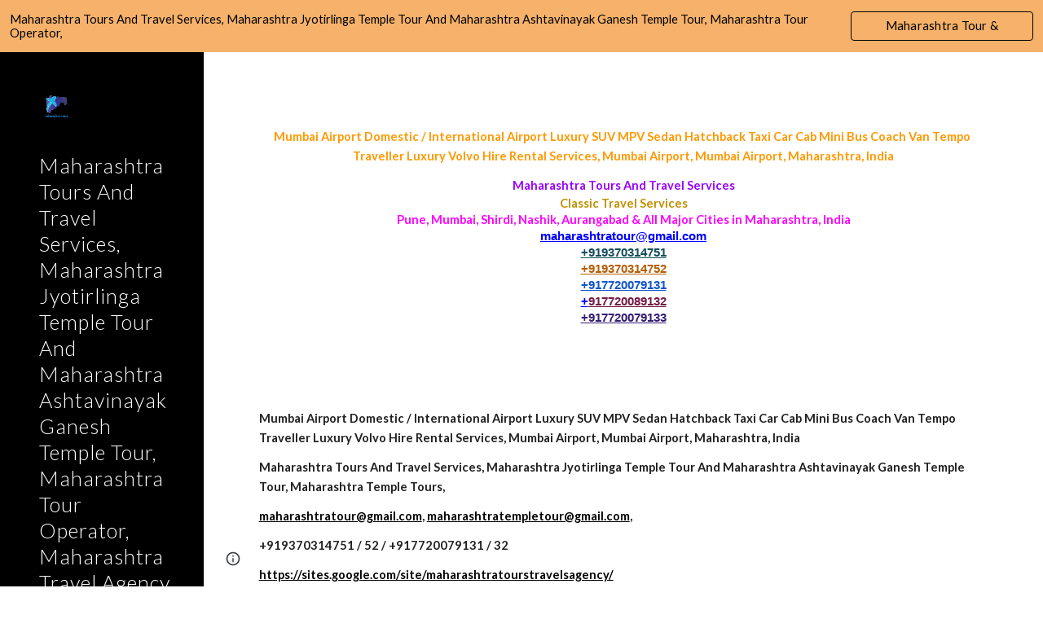

--- FILE ---
content_type: text/html; charset=utf-8
request_url: https://www.maharashtratouroperator.online/mumbai-airport-domestic-international-airport-luxury-suv-mpv-sedan-hatchback-taxi-car-cab-mini-bus-coach-van-tempo-traveller-luxury-volvo-hire-rental-services-mumbai-airport-mumbai-airport-maharashtra-india
body_size: 35114
content:
<!DOCTYPE html><html lang="en-US" itemscope itemtype="http://schema.org/WebPage"><head><script nonce="R2JSuazQHEa83VdstYExmw">window['ppConfig'] = {productName: '6b8ce7c01e3dacd3d2c7a8cd322ff979', deleteIsEnforced:  false , sealIsEnforced:  false , heartbeatRate:  0.5 , periodicReportingRateMillis:  60000.0 , disableAllReporting:  false };(function(){'use strict';function k(a){var b=0;return function(){return b<a.length?{done:!1,value:a[b++]}:{done:!0}}}function l(a){var b=typeof Symbol!="undefined"&&Symbol.iterator&&a[Symbol.iterator];if(b)return b.call(a);if(typeof a.length=="number")return{next:k(a)};throw Error(String(a)+" is not an iterable or ArrayLike");}var m=typeof Object.defineProperties=="function"?Object.defineProperty:function(a,b,c){if(a==Array.prototype||a==Object.prototype)return a;a[b]=c.value;return a};
function n(a){a=["object"==typeof globalThis&&globalThis,a,"object"==typeof window&&window,"object"==typeof self&&self,"object"==typeof global&&global];for(var b=0;b<a.length;++b){var c=a[b];if(c&&c.Math==Math)return c}throw Error("Cannot find global object");}var p=n(this);function q(a,b){if(b)a:{var c=p;a=a.split(".");for(var d=0;d<a.length-1;d++){var e=a[d];if(!(e in c))break a;c=c[e]}a=a[a.length-1];d=c[a];b=b(d);b!=d&&b!=null&&m(c,a,{configurable:!0,writable:!0,value:b})}}
q("Object.is",function(a){return a?a:function(b,c){return b===c?b!==0||1/b===1/c:b!==b&&c!==c}});q("Array.prototype.includes",function(a){return a?a:function(b,c){var d=this;d instanceof String&&(d=String(d));var e=d.length;c=c||0;for(c<0&&(c=Math.max(c+e,0));c<e;c++){var f=d[c];if(f===b||Object.is(f,b))return!0}return!1}});
q("String.prototype.includes",function(a){return a?a:function(b,c){if(this==null)throw new TypeError("The 'this' value for String.prototype.includes must not be null or undefined");if(b instanceof RegExp)throw new TypeError("First argument to String.prototype.includes must not be a regular expression");return this.indexOf(b,c||0)!==-1}});function r(a,b,c){a("https://csp.withgoogle.com/csp/proto/"+encodeURIComponent(b),JSON.stringify(c))}function t(){var a;if((a=window.ppConfig)==null?0:a.disableAllReporting)return function(){};var b,c,d,e;return(e=(b=window)==null?void 0:(c=b.navigator)==null?void 0:(d=c.sendBeacon)==null?void 0:d.bind(navigator))!=null?e:u}function u(a,b){var c=new XMLHttpRequest;c.open("POST",a);c.send(b)}
function v(){var a=(w=Object.prototype)==null?void 0:w.__lookupGetter__("__proto__"),b=x,c=y;return function(){var d=a.call(this),e,f,g,h;r(c,b,{type:"ACCESS_GET",origin:(f=window.location.origin)!=null?f:"unknown",report:{className:(g=d==null?void 0:(e=d.constructor)==null?void 0:e.name)!=null?g:"unknown",stackTrace:(h=Error().stack)!=null?h:"unknown"}});return d}}
function z(){var a=(A=Object.prototype)==null?void 0:A.__lookupSetter__("__proto__"),b=x,c=y;return function(d){d=a.call(this,d);var e,f,g,h;r(c,b,{type:"ACCESS_SET",origin:(f=window.location.origin)!=null?f:"unknown",report:{className:(g=d==null?void 0:(e=d.constructor)==null?void 0:e.name)!=null?g:"unknown",stackTrace:(h=Error().stack)!=null?h:"unknown"}});return d}}function B(a,b){C(a.productName,b);setInterval(function(){C(a.productName,b)},a.periodicReportingRateMillis)}
var D="constructor __defineGetter__ __defineSetter__ hasOwnProperty __lookupGetter__ __lookupSetter__ isPrototypeOf propertyIsEnumerable toString valueOf __proto__ toLocaleString x_ngfn_x".split(" "),E=D.concat,F=navigator.userAgent.match(/Firefox\/([0-9]+)\./),G=(!F||F.length<2?0:Number(F[1])<75)?["toSource"]:[],H;if(G instanceof Array)H=G;else{for(var I=l(G),J,K=[];!(J=I.next()).done;)K.push(J.value);H=K}var L=E.call(D,H),M=[];
function C(a,b){for(var c=[],d=l(Object.getOwnPropertyNames(Object.prototype)),e=d.next();!e.done;e=d.next())e=e.value,L.includes(e)||M.includes(e)||c.push(e);e=Object.prototype;d=[];for(var f=0;f<c.length;f++){var g=c[f];d[f]={name:g,descriptor:Object.getOwnPropertyDescriptor(Object.prototype,g),type:typeof e[g]}}if(d.length!==0){c=l(d);for(e=c.next();!e.done;e=c.next())M.push(e.value.name);var h;r(b,a,{type:"SEAL",origin:(h=window.location.origin)!=null?h:"unknown",report:{blockers:d}})}};var N=Math.random(),O=t(),P=window.ppConfig;P&&(P.disableAllReporting||P.deleteIsEnforced&&P.sealIsEnforced||N<P.heartbeatRate&&r(O,P.productName,{origin:window.location.origin,type:"HEARTBEAT"}));var y=t(),Q=window.ppConfig;if(Q)if(Q.deleteIsEnforced)delete Object.prototype.__proto__;else if(!Q.disableAllReporting){var x=Q.productName;try{var w,A;Object.defineProperty(Object.prototype,"__proto__",{enumerable:!1,get:v(),set:z()})}catch(a){}}
(function(){var a=t(),b=window.ppConfig;b&&(b.sealIsEnforced?Object.seal(Object.prototype):b.disableAllReporting||(document.readyState!=="loading"?B(b,a):document.addEventListener("DOMContentLoaded",function(){B(b,a)})))})();}).call(this);
</script><meta charset="utf-8"><script nonce="R2JSuazQHEa83VdstYExmw">var DOCS_timing={}; DOCS_timing['sl']=new Date().getTime();</script><script nonce="R2JSuazQHEa83VdstYExmw">function _DumpException(e) {throw e;}</script><script data-id="_gd" nonce="R2JSuazQHEa83VdstYExmw">window.WIZ_global_data = {"K1cgmc":"%.@.[null,null,null,[1,1,[1767052095,141679000],4],null,25]]","nQyAE":{}};</script><script nonce="R2JSuazQHEa83VdstYExmw">_docs_flag_initialData={"atari-emtpr":false,"atari-eibrm":false,"atari-etm":false,"docs-text-usc":true,"atari-bae":false,"docs-text-etsrdpn":false,"docs-text-etsrds":false,"docs-text-endes":false,"docs-text-escpv":true,"docs-text-ecfs":false,"docs-text-eetxp":false,"docs-text-ettctvs":false,"docs-text-escoubs":false,"docs-text-escivs":false,"docs-text-escitrbs":false,"docs-text-eiosmc":false,"docs-text-etb":false,"docs-text-esbefr":false,"docs-etshc":false,"docs-text-tbcb":2.0E7,"docs-efsmsdl":false,"docs-text-etof":false,"docs-text-ehlb":false,"docs-text-dwit":false,"docs-text-elawp":false,"docs-eec":true,"docs-esff":false,"docs-idu":false,"docs-sup":"","docs-dli":false,"docs-liap":"/naLogImpressions","ilcm":{"eui":"AHKXmL007Ii0I0xeodPtpt5dtgaBCLkGdWMMomJZoLK3t3K6PHeyl4zgUL24AWMKH4kyXkvv0TKa","je":1,"sstu":1767534216321305,"si":"CJqy3oiC8pEDFcUKbwYdgyAORw","gsc":null,"ei":[5703839,5704621,5706832,5706836,5738513,5738529,5740798,5740814,5743108,5743124,5747267,5758807,5758823,5762243,5762259,5773662,5773678,5774836,5774852,5776501,5776517,5784931,5784947,5784951,5784967,14101306,14101502,14101510,14101534,49472063,49472071,49643568,49643576,49644015,49644023,49769337,49769345,49822921,49822929,49823164,49823172,49833462,49833470,49842855,49842863,49924706,49924714,50266222,50266230,50273528,50273536,50297076,50297084,50549555,50549563,50561343,50561351,50586962,50586970,70971256,70971264,71079938,71079946,71085241,71085249,71120968,71120976,71387889,71387897,71465947,71465955,71501423,71501431,71528597,71528605,71530083,71530091,71544834,71544842,71546425,71546433,71642103,71642111,71658040,71658048,71659813,71659821,71689860,71689868,71710040,71710048,71742921,71742937,71798420,71798436,71798440,71798456,71825383,71825391,71855010,71855018,71897827,71897835,71960540,71960548,94327671,94327679,94333153,94333161,94353368,94353376,94434257,94434265,94507744,94507752,94523168,94523176,94624865,94624873,94629757,94629765,94660795,94660803,94661802,94661810,94692298,94692306,94744856,94744864,94785229,94785237,94864653,94864661,94904089,94904097,94918952,94918960,95087186,95087194,95087217,95087225,95112873,95112881,95118561,95118569,95135933,95135941,95273169,95273177,95314802,95314810,95317482,95317490,99265946,99265954,99338440,99338448,99368792,99368800,99402331,99402339,99440853,99440861,99457807,99457815,101508355,101508363,101519280,101519288,101562406,101562414,101631191,101631199,101659254,101659262,101687117,101687125,101754342,101754350,101836971,101836979,101837416,101837424,101855239,101855247,101917185,101917193,101922739,101922747,101922880,101922888,101933481,101933489,102030642,102030650,102044278,102044286,102070930,102070938,102074087,102074095,102146687,102146695,102161447,102161455,102198282,102198290,102199034,102199050,102244489,102244497,102249831,102262249,102262257,102280628,102280636,102287864,102287872,102343036,102343044,102343380,102343388,102402679,102402687,102428666,102428674,102430621,102430629,102469860,102469868,102515093,102515098,102517339,102517344,102673375,102685384,102685389,102685923,102685928,102690600,102690608,102691157,102691162,102718396,102721209,102721214,102741226,102741234,102762315,102762323,102774707,102774715,102787563,102807790,102807798,102867835,102867843,102887236,102887244,102903660,102903668,102909750,102909755,102921493,102921501,102925819,102925827,102926523,102926531,102932587,102932595,102944189,102944194,102944268,102944273,102944503,102944508,102944582,102944587,102944680,102944685,102944785,102944790,102956685,102956693,102969762,102969770,102972669,102972677,102973360,102973368,102984172,102984180,102988272,102988277,103011418,103011426,103068916,103068924,103176010,103176018,103176419,103176427,103288306,103288314,103296034,103296042,103326407,103326415,103343830,103343838,103354296,103354304,103354852,103354860,103355353,103355361,103355643,103355651,104530130,104573899,104573907,104615595,104615603,104661247,104661255,104663867,104663883,104699504,104699512,104732763,104732771,104764124,104764132,104792933,104792938,104801546,104801554,104869084,104869092,104874944,104874960,104907811,104907819,104940397,104940405,104962265,104976617,104976625,104983169,104983177,105060739,105060747,105072273,105072281,105080086,105080088,105082097,105082105,105112577,105112582,105114679,105114687,105120751,105120767,105140245,105140253,105143309,105143317,105180894,105180902,105276179,105276184,105283687,105283695,105292835,105292843,105293726,105293734,105302073,105302081,105346285,105346293,105360418,105360426,105360882,105360890,105373824,105373832,105393811,105393819,105439171,105439179,115509982,115509990,115533919,115533924,115626258,115626266,115669258,115669266,115748247,115748252,115769458,115769466,115786272,115786280,115895896,115895904,115909741,115909749,115936304,115936312,115996281,115996289,116059345,116059353,116086373,116095154,116095162,116100583,116203363,116203368,116221334,116221342,116276461,116276469,116307752,116361234,116371628,116371636,116407665,116416034,116416042,116420468,116425642,116428005,116428882,116448407,116449516,116470832,116483680,116483688,116495859,116495867,116503942,116503961,116542687,116550348,116567571,116567576,116593749,116613094,116613710,116670655,116685398,116685788,116704081,116704120,116874913,116877109,116919494,116924992],"crc":0,"cvi":[]},"docs-ccdil":false,"docs-eil":true,"info_params":{},"buildLabel":"editors.sites-viewer-frontend_20251210.02_p1","docs-show_debug_info":false,"atari-jefp":"/_/view/jserror","docs-jern":"view","atari-rhpp":"/_/view","docs-ecuach":false,"docs-cclt":2033,"docs-ecci":true,"docs-esi":false,"docs-efypr":true,"docs-eyprp":true,"docs-li":"104240","docs-trgthnt":"","docs-etmhn":false,"docs-thnt":"","docs-hbt":[],"docs-hdet":["nMX17M8pQ0kLUkpsP190WPbQDRJQ","17hED8kG50kLUkpsP190TThQn3DA","BDNZR4PXx0kLUkpsP190SJtNPkYt","Etj5wJCQk0kLUkpsP190NwiL8UMa","xCLbbDUPA0kLUkpsP190XkGJiPUm","2NUkoZehW0kLUkpsP190UUNLiXW9","yuvYtd5590kLUkpsP190Qya5K4UR","ZH4rzt2uk0kLUkpsP190UDkF5Bkq","uQUQhn57A0kLUkpsP190WHoihP41","93w8zoRF70kLUkpsP190TxXbtSeV","fAPatjr1X0kLUkpsP190SaRjNRjw","T4vgqqjK70kLUkpsP190ScPehgAW","JyFR2tYWZ0kLUkpsP190Rn3HzkxT","ufXj7vmeJ0kLUkpsP190QURhvJn2","KFks7UeZ30kLUkpsP190UUMR6cvh","LcTa6EjeC0kLUkpsP190RKgvW5qi","s3UFcjGjt0kLUkpsP190Z45ftWRr","o99ewBQXy0kLUkpsP190Nq2qr6tf","PHVyy5uSS0kLUkpsP190SUsYo8gQ","yZn21akid0iSFTCbiEB0WPiGEST3","h2TtqzmQF0kLUkpsP190YPJiQt7p","MZi9vb5UC0kLUkpsP190ReUhvVjy","dSR6SPjB80kLUkpsP190Y3xHa9qA","Bz6B7VmLu0kLUkpsP190W3FeobP7","AiLoubzsd0kLUkpsP190XtYNPgYT","2J3DVQoVh0kLUkpsP190R5wShSrC","MLmbZasLS0kLUkpsP190YHf6Zjsf","S1T4ezMsZ0kLUkpsP190U6GfQUxi","LwAAPYPwi0kLUkpsP190TR4aaiFR","N5u4VeWhx0iSFTCbiEB0VUTNdX6g","XM16tjwrD0iSFTCbiEB0NfzvTeuU","ybYTJk1eD0iSFTCbiEB0QV4rkzSF","TgXar1TSG0iSFTCbiEB0SsXMaKuP","JYfGDkExa0iSFTCbiEB0TTQnEDtH","2i9JBUZ3w0iSFTCbiEB0RytbUoNq","pgvTVXNKa0iSFTCbiEB0ShqmBTMR","NsVnd81bW0iSFTCbiEB0RhcXEK9M","rTQirATnb0iSFTCbiEB0W5cPcA7D","wNyww2Syr0iSFTCbiEB0Pzsbemba","DVdpfbqGj0iSFTCbiEB0RP4dMdFg","WKN3dsuG20iSFTCbiEB0NtEYhMK7","S5iPRteXX0iSFTCbiEB0YkMazE6h","6hmou1AcB0iSFTCbiEB0R9rZWXdz","wvo4NcLUj0iSFTCbiEB0Tt7mcVxE","HWuSeN2AB0iSFTCbiEB0PoBwHT2F","rMLvYG5Cd0iSFTCbiEB0VMB6o5sk","EnxXFzAMR0iSFTCbiEB0NxWnFJEU","rTcCMw3BM0mHq3jmV6o0RHeAExRK","HUYzfGVRa0mHq3jmV6o0Uxe2caXK","1XYMmM1Cu0mHq3jmV6o0Z3pEi8xm","xHhMJiXiV0mHq3jmV6o0WB8WinyM","xwSFpxEiU0mHq3jmV6o0PcnvcKmd","4MBkBg26q0mHq3jmV6o0QeKPRMpY","y5g8iW2T80mHq3jmV6o0Nr8SAj4C","W9YRKy3Lb0iSFTCbiEB0Xfs1EfPr","Ed3nhrN8D0iSFTCbiEB0RN4bJ53y","zxDKY7PC10iSFTCbiEB0UDYPJwDZ","bhEyDmbwi0mHq3jmV6o0TngCF1v2","6rKYZ6uHA0mHq3jmV6o0TeDZjgB8","71Deousgx0mHq3jmV6o0WXBQiyzi","sVEZbUAa70mHq3jmV6o0TNq1M7FF","8ZPFZT5nG0mHq3jmV6o0PJ5yoVh4","P55v8p4Lk0mHq3jmV6o0VjggjHMV","QqnZoz9ko0mHq3jmV6o0QskzBcHn","6nr31z9Wv0mERqSGkGf0VhuvAXWC","RLHeYNm410mERqSGkGf0Y817EUFK","vmx68XtfJ0mERqSGkGf0RCUBfsQr","687J7yD1q0mERqSGkGf0RVmMYHo1","qwhWQy8Zi0mERqSGkGf0W2tdypUF","wF8Sk241e0mERqSGkGf0YNtN6gpV","ijUhdx2QN0mERqSGkGf0TSD26iBJ","3iBLaMnuG0mERqSGkGf0VdY8XuLS","cFR77YEGo0iSFTCbiEB0PcMDWjX2","evUYuNCS80mERqSGkGf0Psi8j3Dw","soWncRV7C0mERqSGkGf0PZheXrWA","TvjoiCaar0mERqSGkGf0S9qS5adj","txL54xWLC0mERqSGkGf0XoEGTvCu","MP3EsW1un0mERqSGkGf0QDkfTxat","N1q4Y3fqz0mERqSGkGf0W1oPWWoc","pnKWhXiJi0mERqSGkGf0RDJejrBm","ffZmMGtYT0suK1NZr2K0QUxSzEMN","NagbcZWyB0suK1NZr2K0SJmfmJ3n","KMcLKvubv0suK1NZr2K0PLMUJ7zr","a13ejFS5i0suK1NZr2K0WzewY5tP","pZ1hXv7ve0suK1NZr2K0U5qoNhyU","pwLDucJZU0ezFcgqx310NgtmYpbV","TCKDVQ6J0Bn3gbW4AcZC0PQKypCa","Z7vabQzZ0Bn3gbW4AcZC0TfvmSab","UUNcLtsso0mERqSGkGf0Uwg2tMZa","wYCZkqoz10fBWirfAym0S1sADKbJ"],"docs-hunds":false,"docs-hae":"PROD","docs-ehn":false,"docs-epq":true,"docs-upap":"/_/view/prefs"}; _docs_flag_cek= null ; if (window['DOCS_timing']) {DOCS_timing['ifdld']=new Date().getTime();}</script><meta name="viewport" content="width=device-width, initial-scale=1"><meta http-equiv="X-UA-Compatible" content="IE=edge"><meta name="referrer" content="strict-origin-when-cross-origin"><link rel="icon" href="https://lh3.googleusercontent.com/sitesv/[base64]"><meta property="og:title" content="Maharashtra Tours And Travel Services, Maharashtra Jyotirlinga Temple Tour And Maharashtra Ashtavinayak Ganesh Temple Tour, Maharashtra Tour Operator, Maharashtra Travel Agency, Pune, Shirdi, Nashik, Aurangabad, Mumbai, Kolhapur, Maharashtra, India - Mumbai Airport Domestic / International Airport Luxury SUV MPV Sedan Hatchback Taxi Car Cab Mini Bus Coach Van Tempo Traveller Luxury Volvo Hire Rental Services, Mumbai Airport, Mumbai Airport, Maharashtra, India"><meta property="og:type" content="website"><meta property="og:url" content="https://www.maharashtratouroperator.online/[base64]"><meta property="og:description" content="
Mumbai Airport Domestic / International Airport Luxury SUV MPV Sedan Hatchback Taxi Car Cab Mini Bus Coach Van Tempo Traveller Luxury Volvo Hire Rental Services, Mumbai Airport, Mumbai Airport, Maharashtra, India
Maharashtra Tours And Travel Services, Maharashtra Jyotirlinga Temple Tour And"><meta itemprop="name" content="Maharashtra Tours And Travel Services, Maharashtra Jyotirlinga Temple Tour And Maharashtra Ashtavinayak Ganesh Temple Tour, Maharashtra Tour Operator, Maharashtra Travel Agency, Pune, Shirdi, Nashik, Aurangabad, Mumbai, Kolhapur, Maharashtra, India - Mumbai Airport Domestic / International Airport Luxury SUV MPV Sedan Hatchback Taxi Car Cab Mini Bus Coach Van Tempo Traveller Luxury Volvo Hire Rental Services, Mumbai Airport, Mumbai Airport, Maharashtra, India"><meta itemprop="description" content="
Mumbai Airport Domestic / International Airport Luxury SUV MPV Sedan Hatchback Taxi Car Cab Mini Bus Coach Van Tempo Traveller Luxury Volvo Hire Rental Services, Mumbai Airport, Mumbai Airport, Maharashtra, India
Maharashtra Tours And Travel Services, Maharashtra Jyotirlinga Temple Tour And"><meta itemprop="url" content="https://www.maharashtratouroperator.online/[base64]"><meta itemprop="thumbnailUrl" content="https://lh3.googleusercontent.com/sitesv/AAzXCkfZ10p8M6h2u12yiOjbB67ca-_MzQWqUNAnXtxdMN392kG0ydyeEV5_9Tci0H7zu31RfR6GxzUtm86OeEAwM9bbh00a-DNvI4X9SQ-azntIxG2EWxzPSzyehU1afFcdqeo6QYZ59FMa6vjmY-asbdBdb_ql4p8pSw6S2hJfb1ToAArkohy0jWvXw1U=w16383"><meta itemprop="image" content="https://lh3.googleusercontent.com/sitesv/AAzXCkfZ10p8M6h2u12yiOjbB67ca-_MzQWqUNAnXtxdMN392kG0ydyeEV5_9Tci0H7zu31RfR6GxzUtm86OeEAwM9bbh00a-DNvI4X9SQ-azntIxG2EWxzPSzyehU1afFcdqeo6QYZ59FMa6vjmY-asbdBdb_ql4p8pSw6S2hJfb1ToAArkohy0jWvXw1U=w16383"><meta itemprop="imageUrl" content="https://lh3.googleusercontent.com/sitesv/AAzXCkfZ10p8M6h2u12yiOjbB67ca-_MzQWqUNAnXtxdMN392kG0ydyeEV5_9Tci0H7zu31RfR6GxzUtm86OeEAwM9bbh00a-DNvI4X9SQ-azntIxG2EWxzPSzyehU1afFcdqeo6QYZ59FMa6vjmY-asbdBdb_ql4p8pSw6S2hJfb1ToAArkohy0jWvXw1U=w16383"><meta property="og:image" content="https://lh3.googleusercontent.com/sitesv/AAzXCkfZ10p8M6h2u12yiOjbB67ca-_MzQWqUNAnXtxdMN392kG0ydyeEV5_9Tci0H7zu31RfR6GxzUtm86OeEAwM9bbh00a-DNvI4X9SQ-azntIxG2EWxzPSzyehU1afFcdqeo6QYZ59FMa6vjmY-asbdBdb_ql4p8pSw6S2hJfb1ToAArkohy0jWvXw1U=w16383"><link href="https://fonts.googleapis.com/css?family=Lato%3A300%2C300italic%2C400%2C400italic%2C700%2C700italic&display=swap" rel="stylesheet" nonce="epn-uNGaPjoLZYzhBNnraA"><link href="https://fonts.googleapis.com/css?family=Google+Sans:400,500|Roboto:300,400,500,700|Source+Code+Pro:400,700&display=swap" rel="stylesheet" nonce="epn-uNGaPjoLZYzhBNnraA"><script nonce="R2JSuazQHEa83VdstYExmw">(function() {var img = new Image().src = "https://ssl.gstatic.com/atari/images/results-not-loaded.svg";})();</script><link rel="stylesheet" href="https://www.gstatic.com/_/atari/_/ss/k=atari.vw.imEBp1hUTGs.L.W.O/am=AAgGIA/d=1/rs=AGEqA5lXeXB7AxLv1kVPNoWgsgT6-U6N3Q" data-id="_cl" nonce="epn-uNGaPjoLZYzhBNnraA"><script nonce="R2JSuazQHEa83VdstYExmw"></script><title>Maharashtra Tours And Travel Services, Maharashtra Jyotirlinga Temple Tour And Maharashtra Ashtavinayak Ganesh Temple Tour, Maharashtra Tour Operator, Maharashtra Travel Agency, Pune, Shirdi, Nashik, Aurangabad, Mumbai, Kolhapur, Maharashtra, India - Mumbai Airport Domestic / International Airport Luxury SUV MPV Sedan Hatchback Taxi Car Cab Mini Bus Coach Van Tempo Traveller Luxury Volvo Hire Rental Services, Mumbai Airport, Mumbai Airport, Maharashtra, India</title><style jsname="ptDGoc" nonce="epn-uNGaPjoLZYzhBNnraA">.M63kCb{background-color: rgba(255,255,255,1);}.OUGEr{color: rgba(33,33,33,1);}.duRjpb .OUGEr{color: rgba(0,0,0,1);}.JYVBee .OUGEr{color: rgba(0,0,0,1);}.OmQG5e .OUGEr{color: rgba(33,33,33,1);}.iwQgFb{background-color: rgba(211,211,211,1);}.ySLm4c{font-family: Lato, sans-serif;}.CbiMKe{background-color: rgba(248,248,248,1);}.qeLZfd .zfr3Q{color: rgba(33,33,33,1);}.qeLZfd .qnVSj{color: rgba(33,33,33,1);}.qeLZfd .Glwbz{color: rgba(33,33,33,1);}.qeLZfd .duRjpb{color: rgba(0,0,0,1);}.qeLZfd .qLrapd{color: rgba(0,0,0,1);}.qeLZfd .JYVBee{color: rgba(0,0,0,1);}.qeLZfd .aHM7ed{color: rgba(0,0,0,1);}.qeLZfd .OmQG5e{color: rgba(33,33,33,1);}.qeLZfd .NHD4Gf{color: rgba(33,33,33,1);}.qeLZfd .aw5Odc{color: rgba(0,0,0,1);}.qeLZfd .dhtgD:hover{color: rgba(0,0,0,1);}.qeLZfd .dhtgD:visited{color: rgba(0,0,0,1);}.qeLZfd .iwQgFb{background-color: rgba(210,210,210,1);}.qeLZfd .OUGEr{color: rgba(33,33,33,1);}.qeLZfd .duRjpb .OUGEr{color: rgba(0,0,0,1);}.qeLZfd .JYVBee .OUGEr{color: rgba(0,0,0,1);}.qeLZfd .OmQG5e .OUGEr{color: rgba(33,33,33,1);}.qeLZfd:before{background-color: rgba(254,254,254,1); display: block;}.lQAHbd .zfr3Q{color: rgba(0,0,0,1);}.lQAHbd .qnVSj{color: rgba(0,0,0,1);}.lQAHbd .Glwbz{color: rgba(0,0,0,1);}.lQAHbd .duRjpb{color: rgba(0,0,0,1);}.lQAHbd .qLrapd{color: rgba(0,0,0,1);}.lQAHbd .JYVBee{color: rgba(0,0,0,1);}.lQAHbd .aHM7ed{color: rgba(0,0,0,1);}.lQAHbd .OmQG5e{color: rgba(0,0,0,1);}.lQAHbd .NHD4Gf{color: rgba(0,0,0,1);}.lQAHbd .aw5Odc{color: rgba(0,0,0,1);}.lQAHbd .dhtgD:hover{color: rgba(0,0,0,1);}.lQAHbd .dhtgD:visited{color: rgba(0,0,0,1);}.lQAHbd .iwQgFb{background-color: rgba(205,205,205,1);}.lQAHbd .OUGEr{color: rgba(0,0,0,1);}.lQAHbd .duRjpb .OUGEr{color: rgba(0,0,0,1);}.lQAHbd .JYVBee .OUGEr{color: rgba(0,0,0,1);}.lQAHbd .OmQG5e .OUGEr{color: rgba(0,0,0,1);}.lQAHbd .CbiMKe{background-color: rgba(255,255,255,1);}.lQAHbd:before{background-color: rgba(248,248,248,1); display: block;}.cJgDec .zfr3Q{color: rgba(255,255,255,1);}.cJgDec .zfr3Q .OUGEr{color: rgba(255,255,255,1);}.cJgDec .qnVSj{color: rgba(255,255,255,1);}.cJgDec .Glwbz{color: rgba(255,255,255,1);}.cJgDec .qLrapd{color: rgba(255,255,255,1);}.cJgDec .aHM7ed{color: rgba(255,255,255,1);}.cJgDec .NHD4Gf{color: rgba(255,255,255,1);}.cJgDec .IFuOkc:before{background-color: rgba(33,33,33,1); opacity: 0; display: block;}.O13XJf{height: 340px; padding-bottom: 60px; padding-top: 60px;}.O13XJf .IFuOkc{background-color: rgba(248,248,248,1); background-image: url(https://ssl.gstatic.com/atari/images/simple-header-blended-small.png);}.O13XJf .IFuOkc:before{background-color: rgba(33,33,33,1); opacity: 0.4; display: block;}.O13XJf .zfr3Q{color: rgba(255,255,255,1);}.O13XJf .qnVSj{color: rgba(255,255,255,1);}.O13XJf .Glwbz{color: rgba(255,255,255,1);}.O13XJf .duRjpb{color: rgba(255,255,255,1);}.O13XJf .qLrapd{color: rgba(255,255,255,1);}.O13XJf .JYVBee{color: rgba(255,255,255,1);}.O13XJf .aHM7ed{color: rgba(255,255,255,1);}.O13XJf .OmQG5e{color: rgba(255,255,255,1);}.O13XJf .NHD4Gf{color: rgba(255,255,255,1);}.tpmmCb .zfr3Q{color: rgba(33,33,33,1);}.tpmmCb .zfr3Q .OUGEr{color: rgba(33,33,33,1);}.tpmmCb .qnVSj{color: rgba(33,33,33,1);}.tpmmCb .Glwbz{color: rgba(33,33,33,1);}.tpmmCb .qLrapd{color: rgba(33,33,33,1);}.tpmmCb .aHM7ed{color: rgba(33,33,33,1);}.tpmmCb .NHD4Gf{color: rgba(33,33,33,1);}.tpmmCb .IFuOkc:before{background-color: rgba(255,255,255,1); display: block;}.tpmmCb .Wew9ke{fill: rgba(33,33,33,1);}.aw5Odc{color: rgba(0,0,0,1);}.dhtgD:hover{color: rgba(0,0,0,1);}.dhtgD:active{color: rgba(0,0,0,1);}.dhtgD:visited{color: rgba(0,0,0,1);}.Zjiec{color: rgba(255,255,255,1); font-family: Lato, sans-serif; font-size: 19pt; font-weight: 300; letter-spacing: 1px; line-height: 1.3; padding-bottom: 62.5px; padding-left: 48px; padding-right: 36px; padding-top: 11.5px;}.XMyrgf{margin-top: 0px; margin-left: 48px; margin-bottom: 24px; margin-right: 24px;}.TlfmSc{color: rgba(255,255,255,1); font-family: Lato, sans-serif; font-size: 15pt; font-weight: 300; line-height: 1.333;}.Mz8gvb{color: rgba(255,255,255,1);}.zDUgLc{background-color: rgba(33,33,33,1);}.QTKDff.chg4Jd:focus{background-color: rgba(255,255,255,0.1199999973);}.YTv4We{color: rgba(178,178,178,1);}.YTv4We:hover:before{background-color: rgba(255,255,255,0.1199999973); display: block;}.YTv4We.chg4Jd:focus:before{border-color: rgba(255,255,255,0.3600000143); display: block;}.eWDljc{background-color: rgba(33,33,33,1);}.eWDljc .hDrhEe{padding-left: 8px;}.ZXW7w{color: rgba(255,255,255,1); opacity: 0.6;}.PsKE7e{color: rgba(255,255,255,1); font-family: Lato, sans-serif; font-size: 12pt; font-weight: 300;}.lhZOrc{color: rgba(249,249,249,1);}.hDrhEe:hover{color: rgba(249,249,249,1);}.M9vuGd{color: rgba(249,249,249,1); font-weight: 400;}.jgXgSe:hover{color: rgba(249,249,249,1);}.j10yRb:hover{color: rgba(249,249,249,1);}.j10yRb.chg4Jd:focus:before{border-color: rgba(255,255,255,0.3600000143); display: block;}.tCHXDc{color: rgba(255,255,255,1);}.iWs3gf.chg4Jd:focus{background-color: rgba(255,255,255,0.1199999973);}.wgxiMe{background-color: rgba(33,33,33,1);}.fOU46b .TlfmSc{color: rgba(255,255,255,1);}.fOU46b .KJll8d{background-color: rgba(255,255,255,1);}.fOU46b .Mz8gvb{color: rgba(255,255,255,1);}.fOU46b .Mz8gvb.chg4Jd:focus:before{border-color: rgba(255,255,255,1); display: block;}.fOU46b .qV4dIc{color: rgba(255,255,255,0.8700000048);}.fOU46b .jgXgSe:hover{color: rgba(255,255,255,1);}.fOU46b .M9vuGd{color: rgba(255,255,255,1);}.fOU46b .tCHXDc{color: rgba(255,255,255,0.8700000048);}.fOU46b .iWs3gf.chg4Jd:focus{background-color: rgba(255,255,255,0.1199999973);}.fOU46b .G8QRnc .Mz8gvb{color: rgba(0,0,0,0.8000000119);}.fOU46b .G8QRnc .Mz8gvb.chg4Jd:focus:before{border-color: rgba(0,0,0,0.8000000119); display: block;}.fOU46b .G8QRnc .ZXW7w{color: rgba(0,0,0,0.8000000119);}.fOU46b .G8QRnc .TlfmSc{color: rgba(0,0,0,0.8000000119);}.fOU46b .G8QRnc .KJll8d{background-color: rgba(0,0,0,0.8000000119);}.fOU46b .G8QRnc .qV4dIc{color: rgba(0,0,0,0.6399999857);}.fOU46b .G8QRnc .jgXgSe:hover{color: rgba(0,0,0,0.8199999928);}.fOU46b .G8QRnc .M9vuGd{color: rgba(0,0,0,0.8199999928);}.fOU46b .G8QRnc .tCHXDc{color: rgba(0,0,0,0.6399999857);}.fOU46b .G8QRnc .iWs3gf.chg4Jd:focus{background-color: rgba(0,0,0,0.1199999973);}.fOU46b .usN8rf .Mz8gvb{color: rgba(0,0,0,0.8000000119);}.fOU46b .usN8rf .Mz8gvb.chg4Jd:focus:before{border-color: rgba(0,0,0,0.8000000119); display: block;}.fOU46b .usN8rf .ZXW7w{color: rgba(0,0,0,0.8000000119);}.fOU46b .usN8rf .TlfmSc{color: rgba(0,0,0,0.8000000119);}.fOU46b .usN8rf .KJll8d{background-color: rgba(0,0,0,0.8000000119);}.fOU46b .usN8rf .qV4dIc{color: rgba(0,0,0,0.6399999857);}.fOU46b .usN8rf .jgXgSe:hover{color: rgba(0,0,0,0.8199999928);}.fOU46b .usN8rf .M9vuGd{color: rgba(0,0,0,0.8199999928);}.fOU46b .usN8rf .tCHXDc{color: rgba(0,0,0,0.6399999857);}.fOU46b .usN8rf .iWs3gf.chg4Jd:focus{background-color: rgba(0,0,0,0.1199999973);}.fOU46b .aCIEDd .qV4dIc{color: rgba(33,33,33,1);}.fOU46b .aCIEDd .TlfmSc{color: rgba(33,33,33,1);}.fOU46b .aCIEDd .KJll8d{background-color: rgba(33,33,33,1);}.fOU46b .aCIEDd .ZXW7w{color: rgba(33,33,33,1);}.fOU46b .aCIEDd .jgXgSe:hover{color: rgba(33,33,33,1); opacity: 0.82;}.fOU46b .aCIEDd .Mz8gvb{color: rgba(33,33,33,1);}.fOU46b .aCIEDd .tCHXDc{color: rgba(33,33,33,1);}.fOU46b .aCIEDd .iWs3gf.chg4Jd:focus{background-color: rgba(33,33,33,0.1199999973);}.fOU46b .a3ETed .qV4dIc{color: rgba(0,0,0,1);}.fOU46b .a3ETed .TlfmSc{color: rgba(0,0,0,1);}.fOU46b .a3ETed .KJll8d{background-color: rgba(0,0,0,1);}.fOU46b .a3ETed .ZXW7w{color: rgba(0,0,0,1);}.fOU46b .a3ETed .jgXgSe:hover{color: rgba(0,0,0,1); opacity: 0.82;}.fOU46b .a3ETed .Mz8gvb{color: rgba(0,0,0,1);}.fOU46b .a3ETed .tCHXDc{color: rgba(0,0,0,1);}.fOU46b .a3ETed .iWs3gf.chg4Jd:focus{background-color: rgba(0,0,0,0.1199999973);}@media only screen and (min-width: 1280px){.XeSM4.b2Iqye.fOU46b .LBrwzc .tCHXDc{color: rgba(255,255,255,0.8700000048);}}.XeSM4.b2Iqye.fOU46b .LBrwzc .iWs3gf.chg4Jd:focus{background-color: rgba(255,255,255,0.1199999973);}@media only screen and (min-width: 1280px){.KuNac.b2Iqye.fOU46b .tCHXDc{color: rgba(0,0,0,0.6399999857);}}.KuNac.b2Iqye.fOU46b .iWs3gf.chg4Jd:focus{background-color: rgba(0,0,0,0.1199999973);}.fOU46b .zDUgLc{opacity: 0;}.LBrwzc .ZXW7w{color: rgba(0,0,0,1);}.LBrwzc .KJll8d{background-color: rgba(0,0,0,1);}.GBy4H .ZXW7w{color: rgba(255,255,255,1);}.GBy4H .KJll8d{background-color: rgba(255,255,255,1);}.eBSUbc{background-color: rgba(33,33,33,1); color: rgba(0,188,212,0.6999999881);}.BFDQOb:hover{color: rgba(249,249,249,1);}.ImnMyf{background-color: rgba(255,255,255,1); color: rgba(33,33,33,1);}.Vs12Bd{background-color: rgba(254,254,254,1); color: rgba(33,33,33,1);}.S5d9Rd{background-color: rgba(248,248,248,1); color: rgba(0,0,0,1);}.zfr3Q{color: rgba(33,33,33,1); font-family: Lato, sans-serif; font-size: 11pt; font-weight: 400; line-height: 1.6667; margin-top: 12px;}.qnVSj{color: rgba(33,33,33,1);}.Glwbz{color: rgba(33,33,33,1);}.duRjpb{color: rgba(0,0,0,1); font-family: Lato, sans-serif; font-size: 34pt; font-weight: 300; letter-spacing: 0.5px; line-height: 1.2; margin-top: 30px;}.Ap4VC{margin-bottom: -30px;}.qLrapd{color: rgba(0,0,0,1);}.JYVBee{color: rgba(0,0,0,1); font-family: Lato, sans-serif; font-size: 19pt; font-weight: 400; line-height: 1.4; margin-top: 20px;}.CobnVe{margin-bottom: -20px;}.aHM7ed{color: rgba(0,0,0,1);}.OmQG5e{color: rgba(33,33,33,1); font-family: Lato, sans-serif; font-size: 15pt; font-style: normal; font-weight: 400; line-height: 1.25; margin-top: 16px;}.GV3q8e{margin-bottom: -16px;}.NHD4Gf{color: rgba(33,33,33,1);}.LB7kq .duRjpb{font-size: 64pt; letter-spacing: 2px; line-height: 1; margin-top: 40px;}.LB7kq .JYVBee{font-size: 25pt; font-weight: 300; line-height: 1.1; margin-top: 25px;}@media only screen and (max-width: 479px){.LB7kq .duRjpb{font-size: 40pt;}}@media only screen and (min-width: 480px) and (max-width: 767px){.LB7kq .duRjpb{font-size: 53pt;}}@media only screen and (max-width: 479px){.LB7kq .JYVBee{font-size: 19pt;}}@media only screen and (min-width: 480px) and (max-width: 767px){.LB7kq .JYVBee{font-size: 22pt;}}.O13XJf{height: 340px; padding-bottom: 60px; padding-top: 60px;}@media only screen and (min-width: 480px) and (max-width: 767px){.O13XJf{height: 280px; padding-bottom: 40px; padding-top: 40px;}}@media only screen and (max-width: 479px){.O13XJf{height: 250px; padding-bottom: 30px; padding-top: 30px;}}.SBrW1{height: 520px;}@media only screen and (min-width: 480px) and (max-width: 767px){.SBrW1{height: 520px;}}@media only screen and (max-width: 479px){.SBrW1{height: 400px;}}.Wew9ke{fill: rgba(255,255,255,1);}.gk8rDe{height: 180px; padding-bottom: 32px; padding-top: 60px;}.gk8rDe .zfr3Q{color: rgba(0,0,0,1);}.gk8rDe .duRjpb{color: rgba(0,0,0,1); font-size: 45pt; line-height: 1.1;}.gk8rDe .qLrapd{color: rgba(0,0,0,1);}.gk8rDe .JYVBee{color: rgba(0,0,0,1); font-size: 27pt; line-height: 1.35; margin-top: 15px;}.gk8rDe .aHM7ed{color: rgba(0,0,0,1);}.gk8rDe .OmQG5e{color: rgba(33,33,33,1);}.gk8rDe .NHD4Gf{color: rgba(33,33,33,1);}@media only screen and (max-width: 479px){.gk8rDe .duRjpb{font-size: 30pt;}}@media only screen and (min-width: 480px) and (max-width: 767px){.gk8rDe .duRjpb{font-size: 38pt;}}@media only screen and (max-width: 479px){.gk8rDe .JYVBee{font-size: 20pt;}}@media only screen and (min-width: 480px) and (max-width: 767px){.gk8rDe .JYVBee{font-size: 24pt;}}@media only screen and (min-width: 480px) and (max-width: 767px){.gk8rDe{padding-top: 45px;}}@media only screen and (max-width: 479px){.gk8rDe{padding-bottom: 0px; padding-top: 30px;}}.dhtgD{text-decoration: underline;}.JzO0Vc{background-color: rgba(33,33,33,1); font-family: Lato, sans-serif; width: 250px;}@media only screen and (min-width: 1280px){.JzO0Vc{padding-top: 48.5px;}}.TlfmSc{font-family: Lato, sans-serif; font-size: 15pt; font-weight: 300; line-height: 1.333;}.PsKE7e{font-family: Lato, sans-serif; font-size: 12pt;}.IKA38e{line-height: 1.21;}.hDrhEe{padding-bottom: 11.5px; padding-top: 11.5px;}.zDUgLc{opacity: 1;}.QmpIrf{background-color: rgba(248,248,248,1); border-color: rgba(0,0,0,1); color: rgba(0,0,0,1); font-family: Lato, sans-serif; font-size: 11pt; line-height: normal;}.xkUom{border-color: rgba(248,248,248,1); color: rgba(248,248,248,1); font-family: Lato, sans-serif; font-size: 11pt; line-height: normal;}.xkUom:hover{background-color: rgba(248,248,248,0.1000000015);}.KjwKmc{color: rgba(248,248,248,1); font-family: Lato, sans-serif; font-size: 11pt; line-height: normal; line-height: normal;}.KjwKmc:hover{background-color: rgba(248,248,248,0.1000000015);}.lQAHbd .QmpIrf{background-color: rgba(255,255,255,1); border-color: rgba(0,0,0,1); color: rgba(0,0,0,1); font-family: Lato, sans-serif; font-size: 11pt; line-height: normal;}.lQAHbd .xkUom{border-color: rgba(254,254,254,1); color: rgba(254,254,254,1); font-family: Lato, sans-serif; font-size: 11pt; line-height: normal;}.lQAHbd .xkUom:hover{background-color: rgba(255,255,255,0.1000000015);}.lQAHbd .KjwKmc{color: rgba(254,254,254,1); font-family: Lato, sans-serif; font-size: 11pt; line-height: normal;}.lQAHbd .KjwKmc:hover{background-color: rgba(255,255,255,0.1000000015);}.lQAHbd .Mt0nFe{border-color: rgba(0,0,0,0.200000003);}.cJgDec .QmpIrf{background-color: rgba(255,255,255,1); border-color: rgba(0,0,0,1); color: rgba(0,0,0,1); font-family: Lato, sans-serif; font-size: 11pt; line-height: normal;}.cJgDec .xkUom{border-color: rgba(254,254,254,1); color: rgba(254,254,254,1); font-family: Lato, sans-serif; font-size: 11pt; line-height: normal;}.cJgDec .xkUom:hover{background-color: rgba(255,255,255,0.1000000015);}.cJgDec .KjwKmc{color: rgba(254,254,254,1); font-family: Lato, sans-serif; font-size: 11pt; line-height: normal;}.cJgDec .KjwKmc:hover{background-color: rgba(255,255,255,0.1000000015);}.tpmmCb .QmpIrf{background-color: rgba(255,255,255,1); border-color: rgba(0,0,0,1); color: rgba(0,0,0,1); font-family: Lato, sans-serif; font-size: 11pt; line-height: normal;}.tpmmCb .xkUom{border-color: rgba(248,248,248,1); color: rgba(248,248,248,1); font-family: Lato, sans-serif; font-size: 11pt; line-height: normal;}.tpmmCb .xkUom:hover{background-color: rgba(248,248,248,0.1000000015);}.tpmmCb .KjwKmc{color: rgba(248,248,248,1); font-family: Lato, sans-serif; font-size: 11pt; line-height: normal;}.tpmmCb .KjwKmc:hover{background-color: rgba(248,248,248,0.1000000015);}.gk8rDe .QmpIrf{background-color: rgba(248,248,248,1); border-color: rgba(0,0,0,1); color: rgba(0,0,0,1); font-family: Lato, sans-serif; font-size: 11pt; line-height: normal;}.gk8rDe .xkUom{border-color: rgba(248,248,248,1); color: rgba(248,248,248,1); font-family: Lato, sans-serif; font-size: 11pt; line-height: normal;}.gk8rDe .xkUom:hover{background-color: rgba(248,248,248,0.1000000015);}.gk8rDe .KjwKmc{color: rgba(248,248,248,1); font-family: Lato, sans-serif; font-size: 11pt; line-height: normal;}.gk8rDe .KjwKmc:hover{background-color: rgba(248,248,248,0.1000000015);}.O13XJf .QmpIrf{background-color: rgba(255,255,255,1); border-color: rgba(0,0,0,1); color: rgba(0,0,0,1); font-family: Lato, sans-serif; font-size: 11pt; line-height: normal;}.O13XJf .xkUom{border-color: rgba(254,254,254,1); color: rgba(254,254,254,1); font-family: Lato, sans-serif; font-size: 11pt; line-height: normal;}.O13XJf .xkUom:hover{background-color: rgba(255,255,255,0.1000000015);}.O13XJf .KjwKmc{color: rgba(254,254,254,1); font-family: Lato, sans-serif; font-size: 11pt; line-height: normal;}.O13XJf .KjwKmc:hover{background-color: rgba(255,255,255,0.1000000015);}.Y4CpGd{font-family: Lato, sans-serif; font-size: 11pt;}.CMArNe{background-color: rgba(254,254,254,1);}.LBrwzc .TlfmSc{color: rgba(0,0,0,0.8000000119);}.LBrwzc .YTv4We{color: rgba(0,0,0,0.6399999857);}.LBrwzc .YTv4We.chg4Jd:focus:before{border-color: rgba(0,0,0,0.6399999857); display: block;}.LBrwzc .Mz8gvb{color: rgba(0,0,0,0.6399999857);}.LBrwzc .tCHXDc{color: rgba(0,0,0,0.6399999857);}.LBrwzc .iWs3gf.chg4Jd:focus{background-color: rgba(0,0,0,0.1199999973);}.LBrwzc .wgxiMe{background-color: rgba(255,255,255,1);}.LBrwzc .qV4dIc{color: rgba(0,0,0,0.6399999857);}.LBrwzc .M9vuGd{color: rgba(0,0,0,0.8000000119); font-weight: bold;}.LBrwzc .Zjiec{color: rgba(0,0,0,0.8000000119);}.LBrwzc .IKA38e{color: rgba(0,0,0,0.6399999857);}.LBrwzc .lhZOrc.IKA38e{color: rgba(0,0,0,0.8000000119); font-weight: bold;}.LBrwzc .j10yRb:hover{color: rgba(0,0,0,0.8000000119);}.LBrwzc .eBSUbc{color: rgba(0,0,0,0.8000000119);}.LBrwzc .hDrhEe:hover{color: rgba(0,0,0,0.8000000119);}.LBrwzc .jgXgSe:hover{color: rgba(0,0,0,0.8000000119);}.LBrwzc .M9vuGd:hover{color: rgba(0,0,0,0.8000000119);}.LBrwzc .zDUgLc{border-bottom-color: rgba(204,204,204,1); border-bottom-width: 1px; border-bottom-style: solid;}.fOU46b .LBrwzc .M9vuGd{color: rgba(0,0,0,0.8000000119);}.fOU46b .LBrwzc .jgXgSe:hover{color: rgba(0,0,0,0.8000000119);}.fOU46b .LBrwzc .zDUgLc{opacity: 1; border-bottom-style: none;}.fOU46b .LBrwzc .tCHXDc{color: rgba(0,0,0,0.6399999857);}.fOU46b .LBrwzc .iWs3gf.chg4Jd:focus{background-color: rgba(0,0,0,0.1199999973);}.fOU46b .GBy4H .M9vuGd{color: rgba(255,255,255,1);}.fOU46b .GBy4H .jgXgSe:hover{color: rgba(255,255,255,1);}.fOU46b .GBy4H .zDUgLc{opacity: 1;}.fOU46b .GBy4H .tCHXDc{color: rgba(255,255,255,0.8700000048);}.fOU46b .GBy4H .iWs3gf.chg4Jd:focus{background-color: rgba(255,255,255,0.1199999973);}.XeSM4.G9Qloe.fOU46b .LBrwzc .tCHXDc{color: rgba(0,0,0,0.6399999857);}.XeSM4.G9Qloe.fOU46b .LBrwzc .iWs3gf.chg4Jd:focus{background-color: rgba(0,0,0,0.1199999973);}.GBy4H .lhZOrc.IKA38e{color: rgba(255,255,255,1);}.GBy4H .eBSUbc{color: rgba(255,255,255,0.8700000048);}.GBy4H .hDrhEe:hover{color: rgba(255,255,255,1);}.GBy4H .j10yRb:hover{color: rgba(255,255,255,1);}.GBy4H .YTv4We{color: rgba(255,255,255,1);}.GBy4H .YTv4We.chg4Jd:focus:before{border-color: rgba(255,255,255,1); display: block;}.GBy4H .tCHXDc{color: rgba(255,255,255,0.8700000048);}.GBy4H .iWs3gf.chg4Jd:focus{background-color: rgba(255,255,255,0.1199999973);}.GBy4H .jgXgSe:hover{color: rgba(255,255,255,1);}.GBy4H .jgXgSe:hover{color: rgba(255,255,255,1);}.GBy4H .M9vuGd{color: rgba(255,255,255,1);}.GBy4H .M9vuGd:hover{color: rgba(255,255,255,1);}.QcmuFb{padding-left: 20px;}.vDPrib{padding-left: 40px;}.TBDXjd{padding-left: 60px;}.bYeK8e{padding-left: 80px;}.CuqSDe{padding-left: 100px;}.Havqpe{padding-left: 120px;}.JvDrRe{padding-left: 140px;}.o5lrIf{padding-left: 160px;}.yOJW7c{padding-left: 180px;}.rB8cye{padding-left: 200px;}.RuayVd{padding-right: 20px;}.YzcKX{padding-right: 40px;}.reTV0b{padding-right: 60px;}.vSYeUc{padding-right: 80px;}.PxtZIe{padding-right: 100px;}.ahQMed{padding-right: 120px;}.rzhcXb{padding-right: 140px;}.PBhj0b{padding-right: 160px;}.TlN46c{padding-right: 180px;}.GEdNnc{padding-right: 200px;}.TMjjoe{font-family: Lato, sans-serif; font-size: 9pt; line-height: 1.2; margin-top: 0px;}@media only screen and (min-width: 1280px){.yxgWrb{margin-left: 250px;}}@media only screen and (max-width: 479px){.Zjiec{font-size: 15pt;}}@media only screen and (min-width: 480px) and (max-width: 767px){.Zjiec{font-size: 17pt;}}@media only screen and (max-width: 479px){.TlfmSc{font-size: 13pt;}}@media only screen and (min-width: 480px) and (max-width: 767px){.TlfmSc{font-size: 14pt;}}@media only screen and (max-width: 479px){.PsKE7e{font-size: 12pt;}}@media only screen and (min-width: 480px) and (max-width: 767px){.PsKE7e{font-size: 12pt;}}@media only screen and (max-width: 479px){.duRjpb{font-size: 24pt;}}@media only screen and (min-width: 480px) and (max-width: 767px){.duRjpb{font-size: 29pt;}}@media only screen and (max-width: 479px){.JYVBee{font-size: 15pt;}}@media only screen and (min-width: 480px) and (max-width: 767px){.JYVBee{font-size: 17pt;}}@media only screen and (max-width: 479px){.OmQG5e{font-size: 13pt;}}@media only screen and (min-width: 480px) and (max-width: 767px){.OmQG5e{font-size: 14pt;}}@media only screen and (max-width: 479px){.TlfmSc{font-size: 13pt;}}@media only screen and (min-width: 480px) and (max-width: 767px){.TlfmSc{font-size: 14pt;}}@media only screen and (max-width: 479px){.PsKE7e{font-size: 12pt;}}@media only screen and (min-width: 480px) and (max-width: 767px){.PsKE7e{font-size: 12pt;}}@media only screen and (max-width: 479px){.TMjjoe{font-size: 9pt;}}@media only screen and (min-width: 480px) and (max-width: 767px){.TMjjoe{font-size: 9pt;}}</style><script nonce="R2JSuazQHEa83VdstYExmw">_at_config = [null,"AIzaSyChg3MFqzdi1P5J-YvEyakkSA1yU7HRcDI","897606708560-a63d8ia0t9dhtpdt4i3djab2m42see7o.apps.googleusercontent.com",null,null,null,null,null,null,null,null,null,null,null,"SITES_%s",null,null,null,null,null,null,null,null,null,["AHKXmL007Ii0I0xeodPtpt5dtgaBCLkGdWMMomJZoLK3t3K6PHeyl4zgUL24AWMKH4kyXkvv0TKa",1,"CJqy3oiC8pEDFcUKbwYdgyAORw",1767534216321305,[5703839,5704621,5706832,5706836,5738513,5738529,5740798,5740814,5743108,5743124,5747267,5758807,5758823,5762243,5762259,5773662,5773678,5774836,5774852,5776501,5776517,5784931,5784947,5784951,5784967,14101306,14101502,14101510,14101534,49472063,49472071,49643568,49643576,49644015,49644023,49769337,49769345,49822921,49822929,49823164,49823172,49833462,49833470,49842855,49842863,49924706,49924714,50266222,50266230,50273528,50273536,50297076,50297084,50549555,50549563,50561343,50561351,50586962,50586970,70971256,70971264,71079938,71079946,71085241,71085249,71120968,71120976,71387889,71387897,71465947,71465955,71501423,71501431,71528597,71528605,71530083,71530091,71544834,71544842,71546425,71546433,71642103,71642111,71658040,71658048,71659813,71659821,71689860,71689868,71710040,71710048,71742921,71742937,71798420,71798436,71798440,71798456,71825383,71825391,71855010,71855018,71897827,71897835,71960540,71960548,94327671,94327679,94333153,94333161,94353368,94353376,94434257,94434265,94507744,94507752,94523168,94523176,94624865,94624873,94629757,94629765,94660795,94660803,94661802,94661810,94692298,94692306,94744856,94744864,94785229,94785237,94864653,94864661,94904089,94904097,94918952,94918960,95087186,95087194,95087217,95087225,95112873,95112881,95118561,95118569,95135933,95135941,95273169,95273177,95314802,95314810,95317482,95317490,99265946,99265954,99338440,99338448,99368792,99368800,99402331,99402339,99440853,99440861,99457807,99457815,101508355,101508363,101519280,101519288,101562406,101562414,101631191,101631199,101659254,101659262,101687117,101687125,101754342,101754350,101836971,101836979,101837416,101837424,101855239,101855247,101917185,101917193,101922739,101922747,101922880,101922888,101933481,101933489,102030642,102030650,102044278,102044286,102070930,102070938,102074087,102074095,102146687,102146695,102161447,102161455,102198282,102198290,102199034,102199050,102244489,102244497,102249831,102262249,102262257,102280628,102280636,102287864,102287872,102343036,102343044,102343380,102343388,102402679,102402687,102428666,102428674,102430621,102430629,102469860,102469868,102515093,102515098,102517339,102517344,102673375,102685384,102685389,102685923,102685928,102690600,102690608,102691157,102691162,102718396,102721209,102721214,102741226,102741234,102762315,102762323,102774707,102774715,102787563,102807790,102807798,102867835,102867843,102887236,102887244,102903660,102903668,102909750,102909755,102921493,102921501,102925819,102925827,102926523,102926531,102932587,102932595,102944189,102944194,102944268,102944273,102944503,102944508,102944582,102944587,102944680,102944685,102944785,102944790,102956685,102956693,102969762,102969770,102972669,102972677,102973360,102973368,102984172,102984180,102988272,102988277,103011418,103011426,103068916,103068924,103176010,103176018,103176419,103176427,103288306,103288314,103296034,103296042,103326407,103326415,103343830,103343838,103354296,103354304,103354852,103354860,103355353,103355361,103355643,103355651,104530130,104573899,104573907,104615595,104615603,104661247,104661255,104663867,104663883,104699504,104699512,104732763,104732771,104764124,104764132,104792933,104792938,104801546,104801554,104869084,104869092,104874944,104874960,104907811,104907819,104940397,104940405,104962265,104976617,104976625,104983169,104983177,105060739,105060747,105072273,105072281,105080086,105080088,105082097,105082105,105112577,105112582,105114679,105114687,105120751,105120767,105140245,105140253,105143309,105143317,105180894,105180902,105276179,105276184,105283687,105283695,105292835,105292843,105293726,105293734,105302073,105302081,105346285,105346293,105360418,105360426,105360882,105360890,105373824,105373832,105393811,105393819,105439171,105439179,115509982,115509990,115533919,115533924,115626258,115626266,115669258,115669266,115748247,115748252,115769458,115769466,115786272,115786280,115895896,115895904,115909741,115909749,115936304,115936312,115996281,115996289,116059345,116059353,116086373,116095154,116095162,116100583,116203363,116203368,116221334,116221342,116276461,116276469,116307752,116361234,116371628,116371636,116407665,116416034,116416042,116420468,116425642,116428005,116428882,116448407,116449516,116470832,116483680,116483688,116495859,116495867,116503942,116503961,116542687,116550348,116567571,116567576,116593749,116613094,116613710,116670655,116685398,116685788,116704081,116704120,116874913,116877109,116919494,116924992]],null,null,null,null,0,null,null,null,null,null,null,null,null,null,"https://drive.google.com",null,null,null,null,null,null,null,null,null,0,1,null,null,null,null,null,null,null,null,null,null,null,null,null,null,null,null,null,null,null,null,null,null,null,null,null,null,null,null,null,null,null,null,null,null,null,null,null,null,null,null,null,null,null,null,null,null,"v2internal","https://docs.google.com",null,null,null,null,null,null,"https://sites.google.com/new/",null,null,null,null,null,0,null,null,null,null,null,null,null,null,null,null,null,null,null,null,null,null,null,null,null,null,null,1,"",null,null,null,null,null,null,null,null,null,null,null,null,6,null,null,"https://accounts.google.com/o/oauth2/auth","https://accounts.google.com/o/oauth2/postmessageRelay",null,null,null,null,78,"https://sites.google.com/new/?usp\u003dviewer_footer",null,null,null,null,null,null,null,null,null,null,null,null,null,null,null,null,null,null,null,null,null,null,null,null,null,null,null,null,null,null,null,null,null,null,null,null,null,null,null,null,null,null,null,null,null,null,null,null,null,null,null,null,null,"https://www.gstatic.com/atari/embeds/83a60601c213b72fb19c1855fb0c5f26/intermediate-frame-minified.html",1,null,"v2beta",null,null,null,null,null,null,4,"https://accounts.google.com/o/oauth2/iframe",null,null,null,null,null,null,"https://315785814-atari-embeds.googleusercontent.com/embeds/16cb204cf3a9d4d223a0a3fd8b0eec5d/inner-frame-minified.html",null,null,null,null,null,null,null,null,null,null,null,null,null,null,null,null,null,null,null,null,null,null,null,null,null,null,null,null,null,null,null,null,null,null,null,null,null,null,null,null,null,null,null,null,null,null,null,null,null,null,null,null,null,null,null,null,null,null,null,null,null,null,null,null,null,null,0,null,null,null,null,null,null,null,null,null,null,null,null,null,null,null,null,null,null,null,null,null,null,null,null,null,null,null,null,null,null,null,null,null,null,null,null,null,null,null,null,null,null,null,null,null,null,null,null,null,null,null,null,null,null,0,null,null,null,null,null,null,0,null,"",null,null,null,null,null,null,null,null,null,null,null,null,null,null,null,null,null,1,null,null,null,null,0,"[]",null,null,null,null,null,null,null,null,null,null,null,null,null,null,1,null,null,[1767534216322,"editors.sites-viewer-frontend_20251210.02_p1","844593049",null,1,1,""],null,null,null,null,0,null,null,0,null,null,null,null,null,null,null,null,20,500,"https://domains.google.com",null,0,null,null,null,null,null,null,null,null,null,null,null,0,null,null,null,null,null,null,null,null,null,null,1,0,1,0,0,0,0,null,null,null,null,null,"https://www.google.com/calendar/embed",null,null,null,null,0,null,null,null,null,null,null,null,null,null,null,0,null,null,null,null,null,null,null,null,null,null,null,null,null,"PROD",null,null,1,null,null,null,null,"wYCZkqoz10fBWirfAym0S1sADKbJ",null,1,{"500":0,"503":0,"506":0}]; window.globals = {"enableAnalytics":true,"webPropertyId":"G-WVHCQSC79E","showDebug":false,"hashedSiteId":"29f8d55ea4ff8fc642c90d095ca1b882cb43401e0968f1eceb3f150444814f29","normalizedPath":"site/maharashtratourstravelsagency/[base64]","pageTitle":"Mumbai Airport Domestic / International Airport Luxury SUV MPV Sedan Hatchback Taxi Car Cab Mini Bus Coach Van Tempo Traveller Luxury Volvo Hire Rental Services, Mumbai Airport, Mumbai Airport, Maharashtra, India"}; function gapiLoaded() {if (globals.gapiLoaded == undefined) {globals.gapiLoaded = true;} else {globals.gapiLoaded();}}window.messages = []; window.addEventListener && window.addEventListener('message', function(e) {if (window.messages && e.data && e.data.magic == 'SHIC') {window.messages.push(e);}});</script><script src="https://apis.google.com/js/client.js?onload=gapiLoaded" nonce="R2JSuazQHEa83VdstYExmw"></script><script nonce="R2JSuazQHEa83VdstYExmw">(function(){}).call(this);
</script><script async src="https://www.googletagmanager.com/gtag/js?id=G-WVHCQSC79E" nonce="R2JSuazQHEa83VdstYExmw"></script><script nonce="R2JSuazQHEa83VdstYExmw">
            window.dataLayer = window.dataLayer || [];
            function gtag(){dataLayer.push(arguments);}
          </script><script nonce="R2JSuazQHEa83VdstYExmw">gtag('js', new Date()); gtag('set', 'developer_id.dZWRiYj', true); gtag('config', 'G-WVHCQSC79E');</script><script nonce="R2JSuazQHEa83VdstYExmw">const imageUrl =  null ;
      function bgImgLoaded() {
        if (!globals.headerBgImgLoaded) {
          globals.headerBgImgLoaded = new Date().getTime();
        } else {
          globals.headerBgImgLoaded();
        }
      }
      if (imageUrl) {
        const img = new Image();
        img.src = imageUrl;
        img.onload = bgImgLoaded;
        globals.headerBgImgExists = true;
      } else {
        globals.headerBgImgExists = false;
      }
      </script></head><body dir="ltr" itemscope itemtype="http://schema.org/WebPage" id="yDmH0d" css="yDmH0d"><div jscontroller="pc62j" jsmodel="iTeaXe" jsaction="rcuQ6b:WYd;GvneHb:og1FDd;vbaUQc:uAM5ec;"><div jscontroller="X4BaPc" jsaction="rcuQ6b:WYd;o6xM5b:Pg9eo;HuL2Hd:mHeCvf;VMhF5:FFYy5e;sk3Qmb:HI1Mdd;JIbuQc:rSzFEd(z2EeY),aSaF6e(ilzYPe);"><div jscontroller="o1L5Wb" data-sitename="maharashtratourstravelsagency" data-search-scope="1" data-universe="2" jsmodel="fNFZH" jsaction="Pe9H6d:cZFEp;O0t7nc:cC5KLb;WyADff:AQk9Jb;WMZaJ:VsGN3;hJluRd:UADL7b;zuqEgd:HI9w0;tr6QDd:Y8aXB;MxH79b:xDkBfb;JIbuQc:SPXMTb(uxAMZ),LjG1Ed(a6mxbb);BNPLhd:TbIyBd;fGqJod:Tb1xee;" jsname="G0jgYd"><div jsname="gYwusb" class="p9b27"></div><div jscontroller="RrXLpc" jsname="XeeWQc" role="banner" jsaction="keydown:uiKYid(OH0EC);rcuQ6b:WYd;zuqEgd:ufqpf;JIbuQc:XfTnxb(lfEfFf),AlTiYc(GeGHKb),AlTiYc(m1xNUe),zZlNMe(pZn8Oc);YqO5N:ELcyfe;"><div jsname="bF1uUb" class="BuY5Fd" jsaction="click:xVuwSc;"></div><div jsname="MVsrn" class="TbNlJb "><div role="button" class="U26fgb mUbCce fKz7Od h3nfre M9Bg4d" jscontroller="VXdfxd" jsaction="click:cOuCgd; mousedown:UX7yZ; mouseup:lbsD7e; mouseenter:tfO1Yc; mouseleave:JywGue; focus:AHmuwe; blur:O22p3e; contextmenu:mg9Pef;touchstart:p6p2H; touchmove:FwuNnf; touchend:yfqBxc(preventDefault=true); touchcancel:JMtRjd;" jsshadow jsname="GeGHKb" aria-label="Back to site" aria-disabled="false" tabindex="0" data-tooltip="Back to site" data-tooltip-vertical-offset="-12" data-tooltip-horizontal-offset="0"><div class="VTBa7b MbhUzd" jsname="ksKsZd"></div><span jsslot class="xjKiLb"><span class="Ce1Y1c" style="top: -12px"><svg class="V4YR2c" viewBox="0 0 24 24" focusable="false"><path d="M0 0h24v24H0z" fill="none"/><path d="M20 11H7.83l5.59-5.59L12 4l-8 8 8 8 1.41-1.41L7.83 13H20v-2z"/></svg></span></span></div><div class="E2UJ5" jsname="M6JdT"><div class="rFrNMe b7AJhc zKHdkd" jscontroller="pxq3x" jsaction="clickonly:KjsqPd; focus:Jt1EX; blur:fpfTEe; input:Lg5SV" jsshadow jsname="OH0EC" aria-expanded="true"><div class="aCsJod oJeWuf"><div class="aXBtI I0VJ4d Wic03c"><span jsslot class="A37UZe qgcB3c iHd5yb"><div role="button" class="U26fgb mUbCce fKz7Od i3PoXe M9Bg4d" jscontroller="VXdfxd" jsaction="click:cOuCgd; mousedown:UX7yZ; mouseup:lbsD7e; mouseenter:tfO1Yc; mouseleave:JywGue; focus:AHmuwe; blur:O22p3e; contextmenu:mg9Pef;touchstart:p6p2H; touchmove:FwuNnf; touchend:yfqBxc(preventDefault=true); touchcancel:JMtRjd;" jsshadow jsname="lfEfFf" aria-label="Search" aria-disabled="false" tabindex="0" data-tooltip="Search" data-tooltip-vertical-offset="-12" data-tooltip-horizontal-offset="0"><div class="VTBa7b MbhUzd" jsname="ksKsZd"></div><span jsslot class="xjKiLb"><span class="Ce1Y1c" style="top: -12px"><svg class="vu8Pwe" viewBox="0 0 24 24" focusable="false"><path d="M15.5 14h-.79l-.28-.27C15.41 12.59 16 11.11 16 9.5 16 5.91 13.09 3 9.5 3S3 5.91 3 9.5 5.91 16 9.5 16c1.61 0 3.09-.59 4.23-1.57l.27.28v.79l5 4.99L20.49 19l-4.99-5zm-6 0C7.01 14 5 11.99 5 9.5S7.01 5 9.5 5 14 7.01 14 9.5 11.99 14 9.5 14z"/><path d="M0 0h24v24H0z" fill="none"/></svg></span></span></div><div class="EmVfjc SKShhf" data-loadingmessage="Loading…" jscontroller="qAKInc" jsaction="animationend:kWijWc;dyRcpb:dyRcpb" jsname="aZ2wEe"><div class="Cg7hO" aria-live="assertive" jsname="vyyg5"></div><div jsname="Hxlbvc" class="xu46lf"><div class="ir3uv uWlRce co39ub"><div class="xq3j6 ERcjC"><div class="X6jHbb GOJTSe"></div></div><div class="HBnAAc"><div class="X6jHbb GOJTSe"></div></div><div class="xq3j6 dj3yTd"><div class="X6jHbb GOJTSe"></div></div></div><div class="ir3uv GFoASc Cn087"><div class="xq3j6 ERcjC"><div class="X6jHbb GOJTSe"></div></div><div class="HBnAAc"><div class="X6jHbb GOJTSe"></div></div><div class="xq3j6 dj3yTd"><div class="X6jHbb GOJTSe"></div></div></div><div class="ir3uv WpeOqd hfsr6b"><div class="xq3j6 ERcjC"><div class="X6jHbb GOJTSe"></div></div><div class="HBnAAc"><div class="X6jHbb GOJTSe"></div></div><div class="xq3j6 dj3yTd"><div class="X6jHbb GOJTSe"></div></div></div><div class="ir3uv rHV3jf EjXFBf"><div class="xq3j6 ERcjC"><div class="X6jHbb GOJTSe"></div></div><div class="HBnAAc"><div class="X6jHbb GOJTSe"></div></div><div class="xq3j6 dj3yTd"><div class="X6jHbb GOJTSe"></div></div></div></div></div><div role="button" class="U26fgb mUbCce fKz7Od JyJRXe M9Bg4d" jscontroller="VXdfxd" jsaction="click:cOuCgd; mousedown:UX7yZ; mouseup:lbsD7e; mouseenter:tfO1Yc; mouseleave:JywGue; focus:AHmuwe; blur:O22p3e; contextmenu:mg9Pef;touchstart:p6p2H; touchmove:FwuNnf; touchend:yfqBxc(preventDefault=true); touchcancel:JMtRjd;" jsshadow jsname="m1xNUe" aria-label="Back to site" aria-disabled="false" tabindex="0" data-tooltip="Back to site" data-tooltip-vertical-offset="-12" data-tooltip-horizontal-offset="0"><div class="VTBa7b MbhUzd" jsname="ksKsZd"></div><span jsslot class="xjKiLb"><span class="Ce1Y1c" style="top: -12px"><svg class="V4YR2c" viewBox="0 0 24 24" focusable="false"><path d="M0 0h24v24H0z" fill="none"/><path d="M20 11H7.83l5.59-5.59L12 4l-8 8 8 8 1.41-1.41L7.83 13H20v-2z"/></svg></span></span></div></span><div class="Xb9hP"><input type="search" class="whsOnd zHQkBf" jsname="YPqjbf" autocomplete="off" tabindex="0" aria-label="Search this site" value="" aria-disabled="false" autofocus role="combobox" data-initial-value=""/><div jsname="LwH6nd" class="ndJi5d snByac" aria-hidden="true">Search this site</div></div><span jsslot class="A37UZe sxyYjd MQL3Ob"><div role="button" class="U26fgb mUbCce fKz7Od Kk06A M9Bg4d" jscontroller="VXdfxd" jsaction="click:cOuCgd; mousedown:UX7yZ; mouseup:lbsD7e; mouseenter:tfO1Yc; mouseleave:JywGue; focus:AHmuwe; blur:O22p3e; contextmenu:mg9Pef;touchstart:p6p2H; touchmove:FwuNnf; touchend:yfqBxc(preventDefault=true); touchcancel:JMtRjd;" jsshadow jsname="pZn8Oc" aria-label="Clear search" aria-disabled="false" tabindex="0" data-tooltip="Clear search" data-tooltip-vertical-offset="-12" data-tooltip-horizontal-offset="0"><div class="VTBa7b MbhUzd" jsname="ksKsZd"></div><span jsslot class="xjKiLb"><span class="Ce1Y1c" style="top: -12px"><svg class="fAUEUd" viewBox="0 0 24 24" focusable="false"><path d="M19 6.41L17.59 5 12 10.59 6.41 5 5 6.41 10.59 12 5 17.59 6.41 19 12 13.41 17.59 19 19 17.59 13.41 12z"></path><path d="M0 0h24v24H0z" fill="none"></path></svg></span></span></div></span><div class="i9lrp mIZh1c"></div><div jsname="XmnwAc" class="OabDMe cXrdqd"></div></div></div><div class="LXRPh"><div jsname="ty6ygf" class="ovnfwe Is7Fhb"></div></div></div><div class="InHK7" jsname="aN0umc"><div class="GG9xTc" jsaction="click:wTqBkf;" jsname="e7EaC" tabindex="0" aria-label="Embedded Files"><svg class="vu8Pwe KYLCw" viewBox="0 0 24 24" focusable="false"><path d="M15.5 14h-.79l-.28-.27C15.41 12.59 16 11.11 16 9.5 16 5.91 13.09 3 9.5 3S3 5.91 3 9.5 5.91 16 9.5 16c1.61 0 3.09-.59 4.23-1.57l.27.28v.79l5 4.99L20.49 19l-4.99-5zm-6 0C7.01 14 5 11.99 5 9.5S7.01 5 9.5 5 14 7.01 14 9.5 11.99 14 9.5 14z"/><path d="M0 0h24v24H0z" fill="none"/></svg><span class="HCIIgf">Embedded Files</span></div></div></div></div></div></div><div jsname="tiN4bf"><style nonce="epn-uNGaPjoLZYzhBNnraA">.rrJNTc{opacity: 0;}.bKy5e{pointer-events: none; position: absolute; top: 0;}</style><div class="bKy5e"><div class="rrJNTc" tabindex="-1"><div class="VfPpkd-dgl2Hf-ppHlrf-sM5MNb" data-is-touch-wrapper='true'><button class="VfPpkd-LgbsSe VfPpkd-LgbsSe-OWXEXe-dgl2Hf LjDxcd XhPA0b LQeN7 WsSUlf jz7fPb" jscontroller="soHxf" jsaction="click:cOuCgd; mousedown:UX7yZ; mouseup:lbsD7e; mouseenter:tfO1Yc; mouseleave:JywGue; touchstart:p6p2H; touchmove:FwuNnf; touchend:yfqBxc; touchcancel:JMtRjd; focus:AHmuwe; blur:O22p3e; contextmenu:mg9Pef;mlnRJb:fLiPzd;" data-idom-class="LjDxcd XhPA0b LQeN7 WsSUlf jz7fPb" jsname="z2EeY" tabindex="0"><div class="VfPpkd-Jh9lGc"></div><div class="VfPpkd-J1Ukfc-LhBDec"></div><div class="VfPpkd-RLmnJb"></div><span jsname="V67aGc" class="VfPpkd-vQzf8d">Skip to main content</span></button></div><div class="VfPpkd-dgl2Hf-ppHlrf-sM5MNb" data-is-touch-wrapper='true'><button class="VfPpkd-LgbsSe VfPpkd-LgbsSe-OWXEXe-dgl2Hf LjDxcd XhPA0b LQeN7 WsSUlf br90J" jscontroller="soHxf" jsaction="click:cOuCgd; mousedown:UX7yZ; mouseup:lbsD7e; mouseenter:tfO1Yc; mouseleave:JywGue; touchstart:p6p2H; touchmove:FwuNnf; touchend:yfqBxc; touchcancel:JMtRjd; focus:AHmuwe; blur:O22p3e; contextmenu:mg9Pef;mlnRJb:fLiPzd;" data-idom-class="LjDxcd XhPA0b LQeN7 WsSUlf br90J" jsname="ilzYPe" tabindex="0"><div class="VfPpkd-Jh9lGc"></div><div class="VfPpkd-J1Ukfc-LhBDec"></div><div class="VfPpkd-RLmnJb"></div><span jsname="V67aGc" class="VfPpkd-vQzf8d">Skip to navigation</span></button></div></div></div><div class="M63kCb N63NQ"></div><div class="QZ3zWd"><div class="fktJzd AKpWA vS6Uxe DdtOdf WZv7J fOU46b Ly6Unf b2Iqye NWW3Jd XxIgdb" jsname="UzWXSb" data-uses-custom-theme="false" data-legacy-theme-name="QualityBasics" data-legacy-theme-font-kit="Light" data-legacy-theme-color-kit="Custom" jscontroller="Md9ENb" jsaction="gsiSmd:Ffcznf;yj5fUd:cpPetb;HNXL3:q0Vyke;e2SXKd:IPDu5e;BdXpgd:nhk7K;rcuQ6b:WYd;"><header id="atIdViewHeader"><div style="position:fixed; width: 100%; z-index: 100;"><div id="docs-banner-container"><div id="docs-banners"><div id="HB1eCd-mzNpsf-r8s4j-ORHb"></div><div id="HB1eCd-TZk80d-r8s4j-ORHb" aria-live="assertive" aria-atomic="true"></div><div id="HB1eCd-Vkfede-rJCtOc-b3rLgd-ORHb" aria-live="assertive" aria-atomic="true"></div></div><div class="HB1eCd-Vkfede-NBtyUd-PvRhvb-LwH6nd"></div></div></div><div jscontroller="eFZtfd" jsaction="MxH79b:Xgd9s; click:Ptdedd;"><div jsname="NKtjmd" style="background-color: rgb(246, 178, 107);" class="vB4mjb phf0q QOTFId" role="region" aria-labelledby="i1" tabbable tabindex="0"><p style="color: rgb(0, 0, 0);" id="i1" class="Y4CpGd jCzMm">Maharashtra Tours And Travel Services, Maharashtra Jyotirlinga Temple Tour And Maharashtra Ashtavinayak Ganesh Temple Tour, Maharashtra Tour Operator,</p><div class="vKRmoe"><div role="presentation" class="uArJ5e UQuaGc AeAAkf WWpVfd Y4CpGd" jscontroller="VXdfxd" jsaction="click:cOuCgd; mousedown:UX7yZ; mouseup:lbsD7e; mouseenter:tfO1Yc; mouseleave:JywGue;focus:AHmuwe; blur:O22p3e; contextmenu:mg9Pef;" jsshadow title="Maharashtra Tour &amp; Travel" style="color: rgb(0, 0, 0); border-color: rgb(0, 0, 0);"><a class="IrxBzb TpQm9d" href="https://www.google.com/url?q=https%3A%2F%2Fwww.maharashtratouroperator.online&amp;sa=D&amp;sntz=1&amp;usg=AOvVaw1rl4bpfm-JjN7RTlJ5mee8" target="_blank"><div class="Fvio9d MbhUzd" jsname="ksKsZd"></div><div class="e19J0b CeoRYc"></div><span jsslot class="l4V7wb Fxmcue"><span class="NPEfkd RveJvd snByac">Maharashtra Tour &amp; Travel</span></span></a></div></div></div></div><div class="BbxBP GBy4H" jsname="WA9qLc" jscontroller="RQOkef" jsaction="rcuQ6b:JdcaS;MxH79b:JdcaS;VbOlFf:ywL4Jf;FaOgy:ywL4Jf; keydown:Hq2uPe; wheel:Ut4Ahc;" data-top-navigation="false" data-is-preview="false"><div class="DXsoRd YTv4We oNsfjf" style="background-color:rgb(0, 0, 0);" role="button" tabindex="0" jsaction="click:LUvzV" jsname="z4Tpl" id="s9iPrd" aria-haspopup="true" aria-controls="yuynLe" aria-expanded="false"><svg class="wFCWne" viewBox="0 0 24 24" stroke="currentColor" jsname="B1n9ub" focusable="false"><g transform="translate(12,12)"><path class="hlJH0" d="M-9 -5 L9 -5" fill="none" stroke-width="2"/><path class="HBu6N" d="M-9 0 L9 0" fill="none" stroke-width="2"/><path class="cLAGQe" d="M-9 5 L9 5" fill="none" stroke-width="2"/></g></svg></div><nav class="JzO0Vc" style="background-color:rgb(0, 0, 0);" jsname="ihoMLd" role="navigation" tabindex="-1" id="yuynLe" jsaction="transitionend:UD2r5"><a class="XMyrgf" href="/[base64]"><img src="https://lh3.googleusercontent.com/sitesv/AAzXCkfZ10p8M6h2u12yiOjbB67ca-_MzQWqUNAnXtxdMN392kG0ydyeEV5_9Tci0H7zu31RfR6GxzUtm86OeEAwM9bbh00a-DNvI4X9SQ-azntIxG2EWxzPSzyehU1afFcdqeo6QYZ59FMa6vjmY-asbdBdb_ql4p8pSw6S2hJfb1ToAArkohy0jWvXw1U=w16383" class="r9CsCb" role="img" aria-label="Maharashtra Tours And Travel Services, Maharashtra Jyotirlinga Temple Tour And Maharashtra Ashtavinayak Ganesh Temple Tour, Maharashtra Tour Operator, Maharashtra Travel Agency, Pune, Shirdi, Nashik, Aurangabad, Mumbai, Kolhapur, Maharashtra, India. Maharashtra Tour Operator and Travel Agency https://www.maharashtratouroperator.shop/ maharashtratour@gmail.com  +919370314751 +919370314752 +917720079131 +917720079132 Tour Operator Maharashtra, Maharashtra Tours And Travels Services, Maharashtra Travel Agent, Maharashtra Travel Services, Maharashtra Tours, Maharashtra Tour Operators, Travel Agents, Travel Services Providers, Pune Travel Agent, Pune Tour Operator, Pune Travel Agency, Pune, Travel Agents in Aurangabad-Maharashtra - Travel Companies, Travel Agencies in Maharashtra - Travel Agents in Maharashtra, Tours And Travels in India - Maharashtra, Maharashtra Tour, Maharashtra Tourism, Mumbai Travel Agents, Maharashtra Tour Operators Offer -Maharashtra Trip, Maharashtra Tour, Mumbai Travel Agents, Tour Operators, Maharashtra Tours, Tourist Attraction, Tour and Travel Services, Tour Services Operator, Travel Services, Classic Travel Services, Pune, Shirdi, Nashik, Aurangabad, Mumbai, Maharashtra, India Tour Operator for Maharashtra, Mumbai, Pune &amp; All Major Cities in Maharashtra, India Maharashtra Tours And Travel Services Classic Travel Services Pune, Mumbai, Shirdi, Nashik, Aurangabad &amp; All Major Cities in Maharashtra, India maharashtratour@gmail.com +919370314751 +919370314752 +917720079131 +917720089132 +917720079133 #maharashtratouroperator #maharashtratemplestour #maharashtratourism #maharashtrajyotirlingatemples #jyotirlingatemplesinmaharashtra #bhimashankar #trambakeshwar #grishneshwar #parlivajinath #aundhanagnath #nashik #shirdi #aurangabad #pune #mumbai #puneairport #mumbaiairport #nashikairport #shirdiairport #chennaiairport #bangaloreairport #taxiservice #taxihire #maharashtratour #hotelsandresortbooking #carhirepunemumbai #punetaxi #punecarhire #carhiremumbaishirdi #carhirerentalmumbaipune #shirdicarhire #nashikcarhire #aurangabadcarhire #punebushire #mumbaibushire #aurangabadtaxiservice #nashiktaxiservice"></a><a class="Zjiec oNsfjf" href="/[base64]"><span>Maharashtra Tours And Travel Services, Maharashtra Jyotirlinga Temple Tour And Maharashtra Ashtavinayak Ganesh Temple Tour, Maharashtra Tour Operator, Maharashtra Travel Agency, Pune, Shirdi, Nashik, Aurangabad, Mumbai, Kolhapur, Maharashtra, India</span></a><ul class="jYxBte Fpy8Db" tabindex="-1"><li jsname="ibnC6b" data-nav-level="1"><div class="PsKE7e r8s4j-R6PoUb IKA38e baH5ib oNsfjf"><div class="I35ICb" jsaction="keydown:mPuKz(QwLHlb); click:vHQTA(QwLHlb);"><a class="aJHbb dk90Ob hDrhEe HlqNPb" jsname="QwLHlb" role="link" tabindex="0" data-navtype="1" href="/[base64]" data-url="/[base64]" data-type="1" data-level="1">Maharashtra Tours And Travel Services, Maharashtra Jyotirlinga Temple Tour And Maharashtra Ashtavinayak Ganesh Temple Tour, Maharashtra Tour Operator, Maharashtra Travel Agency, Pune, Shirdi, Nashik, Aurangabad, Mumbai, Kolhapur, Maharashtra, India</a></div></div></li><li jsname="ibnC6b" data-nav-level="1"><div class="PsKE7e r8s4j-R6PoUb IKA38e baH5ib oNsfjf"><div class="I35ICb" jsaction="keydown:mPuKz(QwLHlb); click:vHQTA(QwLHlb);"><a class="aJHbb dk90Ob hDrhEe HlqNPb" jsname="QwLHlb" role="link" tabindex="0" data-navtype="1" href="/[base64]" data-url="/[base64]" data-type="1" data-level="1">3 JYOTIRLINGA TEMPLES TRAMBAKESHWAR, BHIMASHANKAR, GRISHNESHWAR, AND SHIRDI SHANI SHIGNAPUR LUXURY TAXI SUV MPV HATCHBACK SEDAN LUXURY CAR CAB MINI BUS COACH VAN TEMPO TRAVELLER LUXURY VOLVO HIRE RENTAL SERVICES, MUMBAI, PUNE, SHIRDI, NASHIK, AURANGABAD, NAGPUR, KOLHAPUR, MAHARASHTRA, INDIA</a></div></div></li><li jsname="ibnC6b" data-nav-level="1"><div class="PsKE7e r8s4j-R6PoUb IKA38e baH5ib oNsfjf"><div class="I35ICb" jsaction="keydown:mPuKz(QwLHlb); click:vHQTA(QwLHlb);"><a class="aJHbb dk90Ob hDrhEe HlqNPb" jsname="QwLHlb" role="link" tabindex="0" data-navtype="1" href="/[base64]" data-url="/[base64]" data-type="1" data-level="1">5 Jyotirlinga Temples Trambakeshwar, Bhimashankar, Grishneshwar, Parli Vajinath, Aundha Nagnath With Shirdi Shani Shignapur Luxury Taxi SUV MPV Hatchback Sedan Luxury Car Cab Mini Bus Coach Van Tempo Traveller Luxury Volvo Hire Rental Services, Mumbai, Pune, Shirdi, Nashik, Aurangabad, Nagpur, Kolhapur, Maharashtra, India</a></div></div></li><li jsname="ibnC6b" data-nav-level="1"><div class="PsKE7e r8s4j-R6PoUb IKA38e baH5ib oNsfjf"><div class="I35ICb" jsaction="keydown:mPuKz(QwLHlb); click:vHQTA(QwLHlb);"><a class="aJHbb dk90Ob hDrhEe HlqNPb" jsname="QwLHlb" role="link" tabindex="0" data-navtype="1" href="/ashtavinayak-temple-taxi-car-sedan-hatchback-suv-mpv-cab-luxury-mini-bus-coach-volvo-hire-rental-services-pune-mumbai-maharashtra-india" data-url="/ashtavinayak-temple-taxi-car-sedan-hatchback-suv-mpv-cab-luxury-mini-bus-coach-volvo-hire-rental-services-pune-mumbai-maharashtra-india" data-type="1" data-level="1">Ashtavinayak Temple Taxi Car Sedan Hatchback SUV MPV Cab Luxury Mini Bus Coach Volvo Hire Rental Services, Pune, Mumbai, Maharashtra, India</a></div></div></li><li jsname="ibnC6b" data-nav-level="1"><div class="PsKE7e r8s4j-R6PoUb IKA38e baH5ib oNsfjf"><div class="I35ICb" jsaction="keydown:mPuKz(QwLHlb); click:vHQTA(QwLHlb);"><a class="aJHbb dk90Ob hDrhEe HlqNPb" jsname="QwLHlb" role="link" tabindex="0" data-navtype="1" href="/ashtavinayak-temples-tour-all-types-car-cab-taxi-luxury-mini-bus-coach-volvo-hire-rental-services-pune-mumbai-maharashtra-india" data-url="/ashtavinayak-temples-tour-all-types-car-cab-taxi-luxury-mini-bus-coach-volvo-hire-rental-services-pune-mumbai-maharashtra-india" data-type="1" data-level="1">Ashtavinayak Temples Tour All Types Car Cab Taxi Luxury Mini Bus Coach Volvo Hire Rental Services, Pune, Mumbai, Maharashtra, India</a></div></div></li><li jsname="ibnC6b" data-nav-level="1"><div class="PsKE7e r8s4j-R6PoUb IKA38e baH5ib oNsfjf"><div class="I35ICb" jsaction="keydown:mPuKz(QwLHlb); click:vHQTA(QwLHlb);"><a class="aJHbb dk90Ob hDrhEe HlqNPb" jsname="QwLHlb" role="link" tabindex="0" data-navtype="1" href="/[base64]" data-url="/[base64]" data-type="1" data-level="1">Ashtavinayak Temples With Shirdi Shani Shignapur Luxury Sedan Hatchback SUV MPV Car Cab Taxi Mini Bus Coach Van Tempo Traveller Luxury Volvo Hire Rental Services, Pune, Mumbai, Shirdi, Nashik, Aurangabad, Nagpur, Kolhapur, Maharashtra, India</a></div></div></li><li jsname="ibnC6b" data-nav-level="1"><div class="PsKE7e r8s4j-R6PoUb IKA38e baH5ib oNsfjf"><div class="I35ICb" jsaction="keydown:mPuKz(QwLHlb); click:vHQTA(QwLHlb);"><a class="aJHbb dk90Ob hDrhEe HlqNPb" jsname="QwLHlb" role="link" tabindex="0" data-navtype="1" href="/[base64]" data-url="/[base64]" data-type="1" data-level="1">Aurangabad Ajanta Caves Ellora Caves Shirdi Cab Luxury Car SUV MPV Sedan Hatchback Taxi Mini Luxury Bus Van Tempo Traveller Volvo Coach Hire Rental Services, Aurangabad, Shirdi, Nashik, Mumbai, Pune, Nagpur, Kolhapur, Maharashtra, India</a></div></div></li><li jsname="ibnC6b" data-nav-level="1"><div class="PsKE7e r8s4j-R6PoUb IKA38e baH5ib oNsfjf"><div class="I35ICb" jsaction="keydown:mPuKz(QwLHlb); click:vHQTA(QwLHlb);"><a class="aJHbb dk90Ob hDrhEe HlqNPb" jsname="QwLHlb" role="link" tabindex="0" data-navtype="1" href="/aurangabad-luxury-suv-mpv-sedan-hatchback-car-cab-taxi-mini-luxury-bus-van-tempo-traveller-volvo-coach-hire-rental-services-aurangabad-maharashtra-india" data-url="/aurangabad-luxury-suv-mpv-sedan-hatchback-car-cab-taxi-mini-luxury-bus-van-tempo-traveller-volvo-coach-hire-rental-services-aurangabad-maharashtra-india" data-type="1" data-level="1">Aurangabad Luxury SUV MPV Sedan Hatchback Car Cab Taxi Mini Luxury Bus Van Tempo Traveller Volvo Coach Hire Rental Services, Aurangabad, Maharashtra, India</a></div></div></li><li jsname="ibnC6b" data-nav-level="1"><div class="PsKE7e r8s4j-R6PoUb IKA38e baH5ib oNsfjf"><div class="I35ICb" jsaction="keydown:mPuKz(QwLHlb); click:vHQTA(QwLHlb);"><a class="aJHbb dk90Ob hDrhEe HlqNPb" jsname="QwLHlb" role="link" tabindex="0" data-navtype="1" href="/[base64]" data-url="/[base64]" data-type="1" data-level="1">Aurangabad Shirdi Nashik Mumbai Pune Nagpur Luxury SUV MPV Sedan Hatchback Car Cab Taxi Mini Luxury Bus Van Tempo Traveller Volvo Coach Hire Rental Services, Aurangabad, Shirdi, Nashik, Mumbai, Pune, Nagpur, Maharashtra, India</a></div></div></li><li jsname="ibnC6b" data-nav-level="1"><div class="PsKE7e r8s4j-R6PoUb IKA38e baH5ib oNsfjf"><div class="I35ICb" jsaction="keydown:mPuKz(QwLHlb); click:vHQTA(QwLHlb);"><a class="aJHbb dk90Ob hDrhEe HlqNPb" jsname="QwLHlb" role="link" tabindex="0" data-navtype="1" href="/[base64]" data-url="/[base64]" data-type="1" data-level="1">Aurangabad Tour Operator, Aurangabad Travel Agency, Aurangabad Travel Services, Aurangabad Tours And Travels, Aurangabad Travel Agent, Aurangabad Online Tour Operator, Aurangabad Cruise Tour Operator, Aurangabad, Maharashtra, India</a></div></div></li><li jsname="ibnC6b" data-nav-level="1"><div class="PsKE7e r8s4j-R6PoUb IKA38e baH5ib oNsfjf"><div class="I35ICb" jsaction="keydown:mPuKz(QwLHlb); click:vHQTA(QwLHlb);"><a class="aJHbb dk90Ob hDrhEe HlqNPb" jsname="QwLHlb" role="link" tabindex="0" data-navtype="1" href="/kolhapur-luxury-sedan-hatchback-mpv-suv-car-cab-taxi-mini-bus-coach-van-tempo-traveller-luxury-volvo-hire-rental-services-kolhapur-maharashtra-india" data-url="/kolhapur-luxury-sedan-hatchback-mpv-suv-car-cab-taxi-mini-bus-coach-van-tempo-traveller-luxury-volvo-hire-rental-services-kolhapur-maharashtra-india" data-type="1" data-level="1">Kolhapur Luxury Sedan Hatchback MPV SUV Car Cab Taxi Mini Bus Coach Van Tempo Traveller Luxury Volvo Hire Rental Services, Kolhapur, Maharashtra, India</a></div></div></li><li jsname="ibnC6b" data-nav-level="1"><div class="PsKE7e r8s4j-R6PoUb IKA38e baH5ib oNsfjf"><div class="I35ICb" jsaction="keydown:mPuKz(QwLHlb); click:vHQTA(QwLHlb);"><a class="aJHbb dk90Ob hDrhEe HlqNPb" jsname="QwLHlb" role="link" tabindex="0" data-navtype="1" href="/[base64]" data-url="/[base64]" data-type="1" data-level="1">Kolhapur Tour Operator, Kolhapur Travel Agency, Kolhapur Travel Services, Kolhapur Tours And Travels, Kolhapur Travel Agent, Kolhapur Online Tour Operator, Kolhapur Cruise Tour Operator, Kolhapur, Maharashtra, India</a></div></div></li><li jsname="ibnC6b" data-nav-level="1"><div class="PsKE7e r8s4j-R6PoUb IKA38e baH5ib oNsfjf"><div class="I35ICb" jsaction="keydown:mPuKz(QwLHlb); click:vHQTA(QwLHlb);"><a class="aJHbb dk90Ob hDrhEe HlqNPb" jsname="QwLHlb" role="link" tabindex="0" data-navtype="1" href="/[base64]" data-url="/[base64]" data-type="1" data-level="1">Konkan Maharashtra Tour Operator, Konkan Maharashtra Travel Agency, Konkan Maharashtra Travel Services, Konkan Maharashtra Tours And Travels, Konkan Maharashtra Travel Agent, Konkan Maharashtra Online Tour Operator, Konkan Maharashtra Cruise Tour Operator, Konkan Maharashtra Tour Company, Mumbai, Pune, Shirdi, Nashik, Aurangabad, Nagpur, Kolhapur, Ratnagiri, Sindhudurg, Ganpatipule, Alibaugh, Raigad, Thane, All Over Konkan Region, Maharashtra, India</a></div></div></li><li jsname="ibnC6b" data-nav-level="1"><div class="PsKE7e r8s4j-R6PoUb IKA38e baH5ib oNsfjf"><div class="I35ICb" jsaction="keydown:mPuKz(QwLHlb); click:vHQTA(QwLHlb);"><a class="aJHbb dk90Ob hDrhEe HlqNPb" jsname="QwLHlb" role="link" tabindex="0" data-navtype="1" href="/[base64]" data-url="/[base64]" data-type="1" data-level="1">Maharashtra 5 Jyotiringa Temples With Shirdi Sahni Shignapur Mumbai Luxury Taxi SUV MPV Sedan Hatchback Car Cab Mini Bus Coach Van Tempo Traveller Luxury Volvo Hire Rental Services, Mumbai, Maharashtra, India</a></div></div></li><li jsname="ibnC6b" data-nav-level="1"><div class="PsKE7e r8s4j-R6PoUb IKA38e baH5ib oNsfjf"><div class="I35ICb" jsaction="keydown:mPuKz(QwLHlb); click:vHQTA(QwLHlb);"><a class="aJHbb dk90Ob hDrhEe HlqNPb" jsname="QwLHlb" role="link" tabindex="0" data-navtype="1" href="/[base64]" data-url="/[base64]" data-type="1" data-level="1">Maharashtra B2B Tour Operator For All Over Maharashtra India, All Over Maharashtra India B2B Tours And Travels, B2B Tour Operator For All Over Maharashtra India, B2B Car Cab Taxi Bus Coach Hire Rental For All Over Maharashtra India</a></div></div></li><li jsname="ibnC6b" data-nav-level="1"><div class="PsKE7e r8s4j-R6PoUb IKA38e baH5ib oNsfjf"><div class="I35ICb" jsaction="keydown:mPuKz(QwLHlb); click:vHQTA(QwLHlb);"><a class="aJHbb dk90Ob hDrhEe HlqNPb" jsname="QwLHlb" role="link" tabindex="0" data-navtype="1" href="/maharashtra-cab-taxi-car-mini-bus-coach-tempo-traveller-volvo-hire-rental-services-pune-shirdi-nashik-aurangabad-mumbai-nagpur-kolhapur-maharashtra-india" data-url="/maharashtra-cab-taxi-car-mini-bus-coach-tempo-traveller-volvo-hire-rental-services-pune-shirdi-nashik-aurangabad-mumbai-nagpur-kolhapur-maharashtra-india" data-type="1" data-level="1">Maharashtra Cab Taxi Car Mini Bus Coach Tempo Traveller Volvo Hire Rental Services, Pune, Shirdi, Nashik, Aurangabad, Mumbai, Nagpur, Kolhapur, Maharashtra, India</a></div></div></li><li jsname="ibnC6b" data-nav-level="1"><div class="PsKE7e r8s4j-R6PoUb IKA38e baH5ib oNsfjf"><div class="I35ICb" jsaction="keydown:mPuKz(QwLHlb); click:vHQTA(QwLHlb);"><a class="aJHbb dk90Ob hDrhEe HlqNPb" jsname="QwLHlb" role="link" tabindex="0" data-navtype="1" href="/maharashtra-car-cab-taxi-luxury-mini-bus-coach-tempo-traveller-volvo-hire-rental-services-pune-shirdi-nashik-aurangabad-mumbai-nagpur-kolhapur-maharashtra-india" data-url="/maharashtra-car-cab-taxi-luxury-mini-bus-coach-tempo-traveller-volvo-hire-rental-services-pune-shirdi-nashik-aurangabad-mumbai-nagpur-kolhapur-maharashtra-india" data-type="1" data-level="1">Maharashtra Car Cab Taxi Luxury Mini Bus Coach Tempo Traveller Volvo Hire Rental Services, Pune, Shirdi, Nashik, Aurangabad, Mumbai, Nagpur, Kolhapur, Maharashtra, India</a></div></div></li><li jsname="ibnC6b" data-nav-level="1"><div class="PsKE7e r8s4j-R6PoUb IKA38e baH5ib oNsfjf"><div class="I35ICb" jsaction="keydown:mPuKz(QwLHlb); click:vHQTA(QwLHlb);"><a class="aJHbb dk90Ob hDrhEe HlqNPb" jsname="QwLHlb" role="link" tabindex="0" data-navtype="1" href="/maharashtra-india-resorts-and-hotels-online-booking-reservation-for-all-over-pune-mumbai-shirdi-nashik-aurangabad-nagpur-kolhapur-maharashtra-india" data-url="/maharashtra-india-resorts-and-hotels-online-booking-reservation-for-all-over-pune-mumbai-shirdi-nashik-aurangabad-nagpur-kolhapur-maharashtra-india" data-type="1" data-level="1">Maharashtra India Resorts And Hotels Online Booking Reservation For All Over Pune, Mumbai, Shirdi, Nashik, Aurangabad, Nagpur, Kolhapur, Maharashtra, India</a></div></div></li><li jsname="ibnC6b" data-nav-level="1"><div class="PsKE7e r8s4j-R6PoUb IKA38e baH5ib oNsfjf"><div class="I35ICb" jsaction="keydown:mPuKz(QwLHlb); click:vHQTA(QwLHlb);"><a class="aJHbb dk90Ob hDrhEe HlqNPb" jsname="QwLHlb" role="link" tabindex="0" data-navtype="1" href="/maharashtra-luxury-taxi-suv-mpv-car-cab-mini-bus-coach-van-tempo-traveller-luxury-volvo-hire-rental-services-maharashtra-india" data-url="/maharashtra-luxury-taxi-suv-mpv-car-cab-mini-bus-coach-van-tempo-traveller-luxury-volvo-hire-rental-services-maharashtra-india" data-type="1" data-level="1">Maharashtra Luxury Taxi SUV MPV Car Cab Mini Bus Coach Van Tempo Traveller Luxury Volvo Hire Rental Services, Maharashtra, India</a></div></div></li><li jsname="ibnC6b" data-nav-level="1"><div class="PsKE7e r8s4j-R6PoUb IKA38e baH5ib oNsfjf"><div class="I35ICb" jsaction="keydown:mPuKz(QwLHlb); click:vHQTA(QwLHlb);"><a class="aJHbb dk90Ob hDrhEe HlqNPb" jsname="QwLHlb" role="link" tabindex="0" data-navtype="1" href="/maharashtra-taxi-car-cab-mini-bus-coach-tempo-traveller-volvo-hire-rental-services-pune-shirdi-nashik-aurangabad-mumbai-nagpur-kolhapur-maharashtra-india" data-url="/maharashtra-taxi-car-cab-mini-bus-coach-tempo-traveller-volvo-hire-rental-services-pune-shirdi-nashik-aurangabad-mumbai-nagpur-kolhapur-maharashtra-india" data-type="1" data-level="1">Maharashtra Taxi Car Cab Mini Bus Coach Tempo Traveller Volvo Hire Rental Services, Pune, Shirdi, Nashik, Aurangabad, Mumbai, Nagpur, Kolhapur, Maharashtra, India</a></div></div></li><li jsname="ibnC6b" data-nav-level="1"><div class="PsKE7e r8s4j-R6PoUb IKA38e baH5ib oNsfjf"><div class="I35ICb" jsaction="keydown:mPuKz(QwLHlb); click:vHQTA(QwLHlb);"><a class="aJHbb dk90Ob hDrhEe HlqNPb" jsname="QwLHlb" role="link" tabindex="0" data-navtype="1" href="/[base64]" data-url="/[base64]" data-type="1" data-level="1">Maharashtra Temple Tours Luxury Taxi SUV MPV Sedan Hachback Car Cab Mini Bus Coach Van Tempo Traveller Luxury Volvo Hire Rental Services, Mumbai, Pune, Shirdi, Nashik, Aurangabad, Nagpur, Kolhapur, Maharashtra, India</a></div></div></li><li jsname="ibnC6b" data-nav-level="1"><div class="PsKE7e r8s4j-R6PoUb IKA38e baH5ib oNsfjf"><div class="I35ICb" jsaction="keydown:mPuKz(QwLHlb); click:vHQTA(QwLHlb);"><a class="aJHbb dk90Ob hDrhEe HlqNPb" jsname="QwLHlb" role="link" tabindex="0" data-navtype="1" href="/maharashtra-temple-tours-mumbai-luxury-taxi-suv-mpv-sedan-hachback-car-cab-mini-bus-coach-van-tempo-traveller-luxury-volvo-hire-rental-services-mumbai-maharashtra-india" data-url="/maharashtra-temple-tours-mumbai-luxury-taxi-suv-mpv-sedan-hachback-car-cab-mini-bus-coach-van-tempo-traveller-luxury-volvo-hire-rental-services-mumbai-maharashtra-india" data-type="1" data-level="1">Maharashtra Temple Tours Mumbai Luxury Taxi SUV MPV Sedan Hachback Car Cab Mini Bus Coach Van Tempo Traveller Luxury Volvo Hire Rental Services, Mumbai, Maharashtra, India</a></div></div></li><li jsname="ibnC6b" data-nav-level="1"><div class="PsKE7e r8s4j-R6PoUb IKA38e baH5ib oNsfjf"><div class="I35ICb" jsaction="keydown:mPuKz(QwLHlb); click:vHQTA(QwLHlb);"><a class="aJHbb dk90Ob hDrhEe HlqNPb" jsname="QwLHlb" role="link" tabindex="0" data-navtype="1" href="/maharashtra-temple-tours-pune-luxury-taxi-suv-mpv-sedan-hachback-car-cab-mini-bus-coach-van-tempo-traveller-luxury-volvo-hire-rental-services-pune-maharashtra-india" data-url="/maharashtra-temple-tours-pune-luxury-taxi-suv-mpv-sedan-hachback-car-cab-mini-bus-coach-van-tempo-traveller-luxury-volvo-hire-rental-services-pune-maharashtra-india" data-type="1" data-level="1">Maharashtra Temple Tours Pune Luxury Taxi SUV MPV Sedan Hachback Car Cab Mini Bus Coach Van Tempo Traveller Luxury Volvo Hire Rental Services, Pune, Maharashtra, India</a></div></div></li><li jsname="ibnC6b" data-nav-level="1"><div class="PsKE7e r8s4j-R6PoUb IKA38e baH5ib oNsfjf"><div class="I35ICb" jsaction="keydown:mPuKz(QwLHlb); click:vHQTA(QwLHlb);"><a class="aJHbb dk90Ob hDrhEe HlqNPb" jsname="QwLHlb" role="link" tabindex="0" data-navtype="1" href="/[base64]" data-url="/[base64]" data-type="1" data-level="1">Maharashtra Tour Operator, Maharashtra Travel Agency, Maharashtra Travel Services, Maharashtra Tours And Travels, Maharashtra Travel Agent, Maharashtra Online Tour Operator, Maharashtra Cruise Tour Operator, Mumbai, Pune, Shirdi, Nashik, Aurangabad, Nagpur, Kolhapur, Maharashtra, India</a></div></div></li><li jsname="ibnC6b" data-nav-level="1"><div class="PsKE7e r8s4j-R6PoUb IKA38e baH5ib oNsfjf lhZOrc" aria-current="true"><div class="I35ICb" jsaction="keydown:mPuKz(QwLHlb); click:vHQTA(QwLHlb);"><a class="aJHbb dk90Ob hDrhEe HlqNPb" jsname="QwLHlb" role="link" tabindex="0" data-navtype="1" aria-selected="true" href="/[base64]" data-url="/[base64]" data-type="1" data-level="1">Mumbai Airport Domestic / International Airport Luxury SUV MPV Sedan Hatchback Taxi Car Cab Mini Bus Coach Van Tempo Traveller Luxury Volvo Hire Rental Services, Mumbai Airport, Mumbai Airport, Maharashtra, India</a></div></div></li><li jsname="ibnC6b" data-nav-level="1"><div class="PsKE7e r8s4j-R6PoUb IKA38e baH5ib oNsfjf"><div class="I35ICb" jsaction="keydown:mPuKz(QwLHlb); click:vHQTA(QwLHlb);"><a class="aJHbb dk90Ob hDrhEe HlqNPb" jsname="QwLHlb" role="link" tabindex="0" data-navtype="1" href="/mumbai-luxury-taxi-suv-mpv-car-cab-mini-bus-coach-van-tempo-traveller-luxury-volvo-hire-rental-services-mumbai-airport-maharashtra-india" data-url="/mumbai-luxury-taxi-suv-mpv-car-cab-mini-bus-coach-van-tempo-traveller-luxury-volvo-hire-rental-services-mumbai-airport-maharashtra-india" data-type="1" data-level="1">Mumbai Luxury Taxi SUV MPV Car Cab Mini Bus Coach Van Tempo Traveller Luxury Volvo Hire Rental Services, Mumbai Airport, Maharashtra, India</a></div></div></li><li jsname="ibnC6b" data-nav-level="1"><div class="PsKE7e r8s4j-R6PoUb IKA38e baH5ib oNsfjf"><div class="I35ICb" jsaction="keydown:mPuKz(QwLHlb); click:vHQTA(QwLHlb);"><a class="aJHbb dk90Ob hDrhEe HlqNPb" jsname="QwLHlb" role="link" tabindex="0" data-navtype="1" href="/mumbai-tour-operator-mumbai-travel-agency-mumbai-travel-services-mumbai-tours-and-travels-mumbai-travel-agent-mumbai-online-tour-operator-mumbai-cruise-tour-operator-mumbai-maharashtra-india" data-url="/mumbai-tour-operator-mumbai-travel-agency-mumbai-travel-services-mumbai-tours-and-travels-mumbai-travel-agent-mumbai-online-tour-operator-mumbai-cruise-tour-operator-mumbai-maharashtra-india" data-type="1" data-level="1">Mumbai Tour Operator, Mumbai Travel Agency, Mumbai Travel Services, Mumbai Tours And Travels, Mumbai Travel Agent, Mumbai Online Tour Operator, Mumbai Cruise Tour Operator, Mumbai, Maharashtra, India</a></div></div></li><li jsname="ibnC6b" data-nav-level="1"><div class="PsKE7e r8s4j-R6PoUb IKA38e baH5ib oNsfjf"><div class="I35ICb" jsaction="keydown:mPuKz(QwLHlb); click:vHQTA(QwLHlb);"><a class="aJHbb dk90Ob hDrhEe HlqNPb" jsname="QwLHlb" role="link" tabindex="0" data-navtype="1" href="/nagpur-luxury-sedan-hatchback-mpv-suv-car-cab-taxi-mini-bus-coach-van-tempo-traveller-luxury-volvo-hire-rental-services-nagpur-maharashtra-india" data-url="/nagpur-luxury-sedan-hatchback-mpv-suv-car-cab-taxi-mini-bus-coach-van-tempo-traveller-luxury-volvo-hire-rental-services-nagpur-maharashtra-india" data-type="1" data-level="1">Nagpur Luxury Sedan Hatchback MPV SUV Car Cab Taxi Mini Bus Coach Van Tempo Traveller Luxury Volvo Hire Rental Services, Nagpur, Maharashtra, India</a></div></div></li><li jsname="ibnC6b" data-nav-level="1"><div class="PsKE7e r8s4j-R6PoUb IKA38e baH5ib oNsfjf"><div class="I35ICb" jsaction="keydown:mPuKz(QwLHlb); click:vHQTA(QwLHlb);"><a class="aJHbb dk90Ob hDrhEe HlqNPb" jsname="QwLHlb" role="link" tabindex="0" data-navtype="1" href="/nagpur-tour-operator-nagpur-travel-agency-nagpur-travel-services-nagpur-tours-and-travels-nagpur-travel-agent-nagpur-online-tour-operator-nagpur-cruise-tour-operator-nagpur-maharashtra-india" data-url="/nagpur-tour-operator-nagpur-travel-agency-nagpur-travel-services-nagpur-tours-and-travels-nagpur-travel-agent-nagpur-online-tour-operator-nagpur-cruise-tour-operator-nagpur-maharashtra-india" data-type="1" data-level="1">Nagpur Tour Operator, Nagpur Travel Agency, Nagpur Travel Services, Nagpur Tours And Travels, Nagpur Travel Agent, Nagpur Online Tour Operator, Nagpur Cruise Tour Operator, Nagpur, Maharashtra, India</a></div></div></li><li jsname="ibnC6b" data-nav-level="1"><div class="PsKE7e r8s4j-R6PoUb IKA38e baH5ib oNsfjf"><div class="I35ICb" jsaction="keydown:mPuKz(QwLHlb); click:vHQTA(QwLHlb);"><a class="aJHbb dk90Ob hDrhEe HlqNPb" jsname="QwLHlb" role="link" tabindex="0" data-navtype="1" href="/nashik-luxury-sedan-hatchback-mpv-suv-car-cab-taxi-mini-bus-coach-van-tempo-traveller-luxury-volvo-hire-rental-services-nashik-maharashtra-india" data-url="/nashik-luxury-sedan-hatchback-mpv-suv-car-cab-taxi-mini-bus-coach-van-tempo-traveller-luxury-volvo-hire-rental-services-nashik-maharashtra-india" data-type="1" data-level="1">Nashik Luxury Sedan Hatchback MPV SUV Car Cab Taxi Mini Bus Coach Van Tempo Traveller Luxury Volvo Hire Rental Services, Nashik, Maharashtra, India</a></div></div></li><li jsname="ibnC6b" data-nav-level="1"><div class="PsKE7e r8s4j-R6PoUb IKA38e baH5ib oNsfjf"><div class="I35ICb" jsaction="keydown:mPuKz(QwLHlb); click:vHQTA(QwLHlb);"><a class="aJHbb dk90Ob hDrhEe HlqNPb" jsname="QwLHlb" role="link" tabindex="0" data-navtype="1" href="/nashik-tour-operator-nashik-travel-agency-nashik-travel-services-nashik-tours-and-travels-nashik-travel-agent-nashik-online-tour-operator-nashik-cruise-tour-operator-nashik-maharashtra-india" data-url="/nashik-tour-operator-nashik-travel-agency-nashik-travel-services-nashik-tours-and-travels-nashik-travel-agent-nashik-online-tour-operator-nashik-cruise-tour-operator-nashik-maharashtra-india" data-type="1" data-level="1">Nashik Tour Operator, Nashik Travel Agency, Nashik Travel Services, Nashik Tours And Travels, Nashik Travel Agent, Nashik Online Tour Operator, Nashik Cruise Tour Operator, Nashik, Maharashtra, India</a></div></div></li><li jsname="ibnC6b" data-nav-level="1"><div class="PsKE7e r8s4j-R6PoUb IKA38e baH5ib oNsfjf"><div class="I35ICb" jsaction="keydown:mPuKz(QwLHlb); click:vHQTA(QwLHlb);"><a class="aJHbb dk90Ob hDrhEe HlqNPb" jsname="QwLHlb" role="link" tabindex="0" data-navtype="1" href="/pune-luxury-suv-mpv-sedan-hatchback-car-cab-taxi-mini-luxury-bus-van-tempo-traveller-volvo-coach-hire-rental-services-pune-airport-pune-maharashtra-india" data-url="/pune-luxury-suv-mpv-sedan-hatchback-car-cab-taxi-mini-luxury-bus-van-tempo-traveller-volvo-coach-hire-rental-services-pune-airport-pune-maharashtra-india" data-type="1" data-level="1">Pune Luxury SUV MPV Sedan Hatchback Car Cab Taxi Mini Luxury Bus Van Tempo Traveller Volvo Coach Hire Rental Services, Pune Airport, Pune, Maharashtra, India</a></div></div></li><li jsname="ibnC6b" data-nav-level="1"><div class="PsKE7e r8s4j-R6PoUb IKA38e baH5ib oNsfjf"><div class="I35ICb" jsaction="keydown:mPuKz(QwLHlb); click:vHQTA(QwLHlb);"><a class="aJHbb dk90Ob hDrhEe HlqNPb" jsname="QwLHlb" role="link" tabindex="0" data-navtype="1" href="/pune-tour-operator-pune-travel-agency-pune-travel-services-pune-tours-and-travels-pune-travel-agent-pune-online-tour-operator-pune-cruise-tour-operator-pune-maharashtra-india" data-url="/pune-tour-operator-pune-travel-agency-pune-travel-services-pune-tours-and-travels-pune-travel-agent-pune-online-tour-operator-pune-cruise-tour-operator-pune-maharashtra-india" data-type="1" data-level="1">Pune Tour Operator, Pune Travel Agency, Pune Travel Services, Pune Tours And Travels, Pune Travel Agent, Pune Online Tour Operator, Pune Cruise Tour Operator, Pune, Maharashtra, India</a></div></div></li><li jsname="ibnC6b" data-nav-level="1"><div class="PsKE7e r8s4j-R6PoUb IKA38e baH5ib oNsfjf"><div class="I35ICb" jsaction="keydown:mPuKz(QwLHlb); click:vHQTA(QwLHlb);"><a class="aJHbb dk90Ob hDrhEe HlqNPb" jsname="QwLHlb" role="link" tabindex="0" data-navtype="1" href="/shirdi-luxury-taxi-suv-mpv-car-cab-mini-bus-coach-van-tempo-traveller-luxury-volvo-hire-rental-services-mumbai-airport-shirdi-maharashtra-india" data-url="/shirdi-luxury-taxi-suv-mpv-car-cab-mini-bus-coach-van-tempo-traveller-luxury-volvo-hire-rental-services-mumbai-airport-shirdi-maharashtra-india" data-type="1" data-level="1">Shirdi Luxury Taxi SUV MPV Car Cab Mini Bus Coach Van Tempo Traveller Luxury Volvo Hire Rental Services, Mumbai Airport, Shirdi, Maharashtra, India</a></div></div></li><li jsname="ibnC6b" data-nav-level="1"><div class="PsKE7e r8s4j-R6PoUb IKA38e baH5ib oNsfjf"><div class="I35ICb" jsaction="keydown:mPuKz(QwLHlb); click:vHQTA(QwLHlb);"><a class="aJHbb dk90Ob hDrhEe HlqNPb" jsname="QwLHlb" role="link" tabindex="0" data-navtype="1" href="/[base64]" data-url="/[base64]" data-type="1" data-level="1">Shirdi Nashik Ajanta And Ellora Caves With Shirdi Shani Shignapur Nashik Mumbai Pune Aurangabad Luxury Taxi SUV MPV Car Cab Mini Bus Coach Van Tempo Traveller Luxury Volvo Hire Rental Services, Pune, Shirdi, Nashik, Aurangabad, Mumbai, Nagpur, Kolhapur, Maharashtra, India</a></div></div></li><li jsname="ibnC6b" data-nav-level="1"><div class="PsKE7e r8s4j-R6PoUb IKA38e baH5ib oNsfjf"><div class="I35ICb" jsaction="keydown:mPuKz(QwLHlb); click:vHQTA(QwLHlb);"><a class="aJHbb dk90Ob hDrhEe HlqNPb" jsname="QwLHlb" role="link" tabindex="0" data-navtype="1" href="/shirdi-tour-operator-shirdi-travel-agency-shirdi-travel-services-shirdi-tours-and-travels-shirdi-travel-agent-shirdi-online-tour-operator-shirdi-cruise-tour-operator-shirdi-maharashtra-india" data-url="/shirdi-tour-operator-shirdi-travel-agency-shirdi-travel-services-shirdi-tours-and-travels-shirdi-travel-agent-shirdi-online-tour-operator-shirdi-cruise-tour-operator-shirdi-maharashtra-india" data-type="1" data-level="1">Shirdi Tour Operator, Shirdi Travel Agency, Shirdi Travel Services, Shirdi Tours And Travels, Shirdi Travel Agent, Shirdi Online Tour Operator, Shirdi Cruise Tour Operator, Shirdi, Maharashtra, India</a></div></div></li><li jsname="ibnC6b" data-nav-level="1"><div class="PsKE7e r8s4j-R6PoUb IKA38e baH5ib oNsfjf"><div class="I35ICb" jsaction="keydown:mPuKz(QwLHlb); click:vHQTA(QwLHlb);"><a class="aJHbb dk90Ob hDrhEe HlqNPb" jsname="QwLHlb" role="link" tabindex="0" data-navtype="2" href="https://www.google.com/url?q=https%3A%2F%2Fwww.maharashtratouroperator.online%2F&amp;sa=D&amp;sntz=1&amp;usg=AOvVaw0brwFPli48EAswRhULVDqe" data-url="https://www.google.com/url?q=https%3A%2F%2Fwww.maharashtratouroperator.online%2F&amp;sa=D&amp;sntz=1&amp;usg=AOvVaw0brwFPli48EAswRhULVDqe" data-type="2" target="_blank" data-level="1">Maharashtra Ashtavinayak Tour Package </a></div></div></li><li jsname="ibnC6b" data-nav-level="1"><div class="PsKE7e r8s4j-R6PoUb IKA38e baH5ib oNsfjf"><div class="I35ICb" jsaction="keydown:mPuKz(QwLHlb); click:vHQTA(QwLHlb);"><a class="aJHbb dk90Ob hDrhEe HlqNPb" jsname="QwLHlb" role="link" tabindex="0" data-navtype="2" href="https://www.google.com/url?q=https%3A%2F%2Fwww.maharashtratouroperator.online%2F&amp;sa=D&amp;sntz=1&amp;usg=AOvVaw0brwFPli48EAswRhULVDqe" data-url="https://www.google.com/url?q=https%3A%2F%2Fwww.maharashtratouroperator.online%2F&amp;sa=D&amp;sntz=1&amp;usg=AOvVaw0brwFPli48EAswRhULVDqe" data-type="2" target="_blank" data-level="1">Maharashtra Tours And Travel Services, Maharashtra Jyotirlinga Temple Tour </a></div></div></li><li jsname="ibnC6b" data-nav-level="1"><div class="PsKE7e r8s4j-R6PoUb IKA38e baH5ib oNsfjf"><div class="I35ICb" jsaction="keydown:mPuKz(QwLHlb); click:vHQTA(QwLHlb);"><a class="aJHbb dk90Ob hDrhEe HlqNPb" jsname="QwLHlb" role="link" tabindex="0" data-navtype="2" href="https://www.google.com/url?q=https%3A%2F%2Fwww.maharashtratouroperator.online%2F&amp;sa=D&amp;sntz=1&amp;usg=AOvVaw0brwFPli48EAswRhULVDqe" data-url="https://www.google.com/url?q=https%3A%2F%2Fwww.maharashtratouroperator.online%2F&amp;sa=D&amp;sntz=1&amp;usg=AOvVaw0brwFPli48EAswRhULVDqe" data-type="2" target="_blank" data-level="1">Maharashtra Tours And Travel Services, Maharashtra Jyotirlinga Temple Tour </a></div></div></li><li jsname="ibnC6b" data-nav-level="1"><div class="PsKE7e r8s4j-R6PoUb IKA38e baH5ib oNsfjf"><div class="I35ICb" jsaction="keydown:mPuKz(QwLHlb); click:vHQTA(QwLHlb);"><a class="aJHbb dk90Ob hDrhEe HlqNPb" jsname="QwLHlb" role="link" tabindex="0" data-navtype="2" href="https://www.google.com/url?q=https%3A%2F%2Fwww.maharashtratouroperator.online%[base64]&amp;sa=D&amp;sntz=1&amp;usg=AOvVaw09aEfv2VzQXtycn3wQSlGR" data-url="https://www.google.com/url?q=https%3A%2F%2Fwww.maharashtratouroperator.online%[base64]&amp;sa=D&amp;sntz=1&amp;usg=AOvVaw09aEfv2VzQXtycn3wQSlGR" data-type="2" target="_blank" data-level="1">3 JYOTIRLINGA TEMPLES TRAMBAKESHWAR, BHIMASHANKAR, GRISHNESHWAR, AND SHIRDI</a></div></div></li><li jsname="ibnC6b" data-nav-level="1"><div class="PsKE7e r8s4j-R6PoUb IKA38e baH5ib oNsfjf"><div class="I35ICb" jsaction="keydown:mPuKz(QwLHlb); click:vHQTA(QwLHlb);"><a class="aJHbb dk90Ob hDrhEe HlqNPb" jsname="QwLHlb" role="link" tabindex="0" data-navtype="2" href="https://www.google.com/url?q=https%3A%2F%2Fwww.maharashtratouroperator.online%[base64]&amp;sa=D&amp;sntz=1&amp;usg=AOvVaw3C8KwLf8f2BnuRHO51fCyL" data-url="https://www.google.com/url?q=https%3A%2F%2Fwww.maharashtratouroperator.online%[base64]&amp;sa=D&amp;sntz=1&amp;usg=AOvVaw3C8KwLf8f2BnuRHO51fCyL" data-type="2" target="_blank" data-level="1">5 Jyotirlinga Temples Trambakeshwar, Bhimashankar, Grishneshwar, Parli Vaji</a></div></div></li><li jsname="ibnC6b" data-nav-level="1"><div class="PsKE7e r8s4j-R6PoUb IKA38e baH5ib oNsfjf"><div class="I35ICb" jsaction="keydown:mPuKz(QwLHlb); click:vHQTA(QwLHlb);"><a class="aJHbb dk90Ob hDrhEe HlqNPb" jsname="QwLHlb" role="link" tabindex="0" data-navtype="2" href="https://www.google.com/url?q=https%3A%2F%2Fwww.maharashtratouroperator.online%2Fashtavinayak-temple-taxi-car-sedan-hatchback-suv-mpv-cab-luxury-mini-bus-coach-volvo-hire-rental-services-pune-mumbai-maharashtra-india&amp;sa=D&amp;sntz=1&amp;usg=AOvVaw1jn8WiQ5gfaaJvLg4fV_rf" data-url="https://www.google.com/url?q=https%3A%2F%2Fwww.maharashtratouroperator.online%2Fashtavinayak-temple-taxi-car-sedan-hatchback-suv-mpv-cab-luxury-mini-bus-coach-volvo-hire-rental-services-pune-mumbai-maharashtra-india&amp;sa=D&amp;sntz=1&amp;usg=AOvVaw1jn8WiQ5gfaaJvLg4fV_rf" data-type="2" target="_blank" data-level="1">Ashtavinayak Temple Taxi Car Sedan Hatchback SUV MPV Cab Luxury Mini Bus Co</a></div></div></li><li jsname="ibnC6b" data-nav-level="1"><div class="PsKE7e r8s4j-R6PoUb IKA38e baH5ib oNsfjf"><div class="I35ICb" jsaction="keydown:mPuKz(QwLHlb); click:vHQTA(QwLHlb);"><a class="aJHbb dk90Ob hDrhEe HlqNPb" jsname="QwLHlb" role="link" tabindex="0" data-navtype="2" href="https://www.google.com/url?q=https%3A%2F%2Fwww.maharashtratouroperator.online%2Fashtavinayak-temples-tour-all-types-car-cab-taxi-luxury-mini-bus-coach-volvo-hire-rental-services-pune-mumbai-maharashtra-india&amp;sa=D&amp;sntz=1&amp;usg=AOvVaw0nJu63lNOKGAPv3NAgqAP-" data-url="https://www.google.com/url?q=https%3A%2F%2Fwww.maharashtratouroperator.online%2Fashtavinayak-temples-tour-all-types-car-cab-taxi-luxury-mini-bus-coach-volvo-hire-rental-services-pune-mumbai-maharashtra-india&amp;sa=D&amp;sntz=1&amp;usg=AOvVaw0nJu63lNOKGAPv3NAgqAP-" data-type="2" target="_blank" data-level="1">Ashtavinayak Temples Tour All Types Car Cab Taxi Luxury Mini Bus Coach Volv</a></div></div></li><li jsname="ibnC6b" data-nav-level="1"><div class="PsKE7e r8s4j-R6PoUb IKA38e baH5ib oNsfjf"><div class="I35ICb" jsaction="keydown:mPuKz(QwLHlb); click:vHQTA(QwLHlb);"><a class="aJHbb dk90Ob hDrhEe HlqNPb" jsname="QwLHlb" role="link" tabindex="0" data-navtype="2" href="https://www.google.com/url?q=https%3A%2F%2Fwww.maharashtratouroperator.online%[base64]&amp;sa=D&amp;sntz=1&amp;usg=AOvVaw3jhTKsMqzy9NHfTkIoyxrK" data-url="https://www.google.com/url?q=https%3A%2F%2Fwww.maharashtratouroperator.online%[base64]&amp;sa=D&amp;sntz=1&amp;usg=AOvVaw3jhTKsMqzy9NHfTkIoyxrK" data-type="2" target="_blank" data-level="1">Aurangabad Ajanta Caves Ellora Caves Shirdi Cab Luxury Car SUV MPV Sedan Ha</a></div></div></li><li jsname="ibnC6b" data-nav-level="1"><div class="PsKE7e r8s4j-R6PoUb IKA38e baH5ib oNsfjf"><div class="I35ICb" jsaction="keydown:mPuKz(QwLHlb); click:vHQTA(QwLHlb);"><a class="aJHbb dk90Ob hDrhEe HlqNPb" jsname="QwLHlb" role="link" tabindex="0" data-navtype="2" href="https://www.google.com/url?q=https%3A%2F%2Fwww.maharashtratouroperator.online%2Fkolhapur-luxury-sedan-hatchback-mpv-suv-car-cab-taxi-mini-bus-coach-van-tempo-traveller-luxury-volvo-hire-rental-services-kolhapur-maharashtra-india&amp;sa=D&amp;sntz=1&amp;usg=AOvVaw3_vBDDcot44dKOkjNsfI89" data-url="https://www.google.com/url?q=https%3A%2F%2Fwww.maharashtratouroperator.online%2Fkolhapur-luxury-sedan-hatchback-mpv-suv-car-cab-taxi-mini-bus-coach-van-tempo-traveller-luxury-volvo-hire-rental-services-kolhapur-maharashtra-india&amp;sa=D&amp;sntz=1&amp;usg=AOvVaw3_vBDDcot44dKOkjNsfI89" data-type="2" target="_blank" data-level="1">Kolhapur Luxury Sedan Hatchback MPV SUV Car Cab Taxi Mini Bus Coach Van Tem</a></div></div></li><li jsname="ibnC6b" data-nav-level="1"><div class="PsKE7e r8s4j-R6PoUb IKA38e baH5ib oNsfjf"><div class="I35ICb" jsaction="keydown:mPuKz(QwLHlb); click:vHQTA(QwLHlb);"><a class="aJHbb dk90Ob hDrhEe HlqNPb" jsname="QwLHlb" role="link" tabindex="0" data-navtype="2" href="https://www.google.com/url?q=https%3A%2F%2Fwww.maharashtratouroperator.online%[base64]&amp;sa=D&amp;sntz=1&amp;usg=AOvVaw2Dap9yvQ3pJbTTHHGdx5WU" data-url="https://www.google.com/url?q=https%3A%2F%2Fwww.maharashtratouroperator.online%[base64]&amp;sa=D&amp;sntz=1&amp;usg=AOvVaw2Dap9yvQ3pJbTTHHGdx5WU" data-type="2" target="_blank" data-level="1">Kolhapur Tour Operator, Kolhapur Travel Agency, Kolhapur Travel Services, K</a></div></div></li><li jsname="ibnC6b" data-nav-level="1"><div class="PsKE7e r8s4j-R6PoUb IKA38e baH5ib oNsfjf"><div class="I35ICb" jsaction="keydown:mPuKz(QwLHlb); click:vHQTA(QwLHlb);"><a class="aJHbb dk90Ob hDrhEe HlqNPb" jsname="QwLHlb" role="link" tabindex="0" data-navtype="2" href="https://www.google.com/url?q=https%3A%2F%2Fwww.maharashtratouroperator.online%[base64]&amp;sa=D&amp;sntz=1&amp;usg=AOvVaw1k8gQSUHjx86x2dYN8MAMC" data-url="https://www.google.com/url?q=https%3A%2F%2Fwww.maharashtratouroperator.online%[base64]&amp;sa=D&amp;sntz=1&amp;usg=AOvVaw1k8gQSUHjx86x2dYN8MAMC" data-type="2" target="_blank" data-level="1">Konkan Maharashtra Tour Operator, Konkan Maharashtra Travel Agency, Konkan </a></div></div></li><li jsname="ibnC6b" data-nav-level="1"><div class="PsKE7e r8s4j-R6PoUb IKA38e baH5ib oNsfjf"><div class="I35ICb" jsaction="keydown:mPuKz(QwLHlb); click:vHQTA(QwLHlb);"><a class="aJHbb dk90Ob hDrhEe HlqNPb" jsname="QwLHlb" role="link" tabindex="0" data-navtype="2" href="https://www.google.com/url?q=https%3A%2F%2Fwww.maharashtratouroperator.online%[base64]&amp;sa=D&amp;sntz=1&amp;usg=AOvVaw2nvZXBF9P-XuKNaEo2-Onp" data-url="https://www.google.com/url?q=https%3A%2F%2Fwww.maharashtratouroperator.online%[base64]&amp;sa=D&amp;sntz=1&amp;usg=AOvVaw2nvZXBF9P-XuKNaEo2-Onp" data-type="2" target="_blank" data-level="1">Maharashtra 5 Jyotiringa Temples With Shirdi Sahni Shignapur Mumbai Luxury </a></div></div></li><li jsname="ibnC6b" data-nav-level="1"><div class="PsKE7e r8s4j-R6PoUb IKA38e baH5ib oNsfjf"><div class="I35ICb" jsaction="keydown:mPuKz(QwLHlb); click:vHQTA(QwLHlb);"><a class="aJHbb dk90Ob hDrhEe HlqNPb" jsname="QwLHlb" role="link" tabindex="0" data-navtype="2" href="https://www.google.com/url?q=https%3A%2F%2Fwww.maharashtratouroperator.online%[base64]&amp;sa=D&amp;sntz=1&amp;usg=AOvVaw1DN-8qu3qkF50JPwLa3EyM" data-url="https://www.google.com/url?q=https%3A%2F%2Fwww.maharashtratouroperator.online%[base64]&amp;sa=D&amp;sntz=1&amp;usg=AOvVaw1DN-8qu3qkF50JPwLa3EyM" data-type="2" target="_blank" data-level="1">Maharashtra B2B Tour Operator For All Over Maharashtra India, All Over Maha</a></div></div></li><li jsname="ibnC6b" data-nav-level="1"><div class="PsKE7e r8s4j-R6PoUb IKA38e baH5ib oNsfjf"><div class="I35ICb" jsaction="keydown:mPuKz(QwLHlb); click:vHQTA(QwLHlb);"><a class="aJHbb dk90Ob hDrhEe HlqNPb" jsname="QwLHlb" role="link" tabindex="0" data-navtype="2" href="https://www.google.com/url?q=https%3A%2F%2Fwww.maharashtratouroperator.online%2Fmaharashtra-cab-taxi-car-mini-bus-coach-tempo-traveller-volvo-hire-rental-services-pune-shirdi-nashik-aurangabad-mumbai-nagpur-kolhapur-maharashtra-india&amp;sa=D&amp;sntz=1&amp;usg=AOvVaw0O6GYXrVzfPuvZqKBhEAVn" data-url="https://www.google.com/url?q=https%3A%2F%2Fwww.maharashtratouroperator.online%2Fmaharashtra-cab-taxi-car-mini-bus-coach-tempo-traveller-volvo-hire-rental-services-pune-shirdi-nashik-aurangabad-mumbai-nagpur-kolhapur-maharashtra-india&amp;sa=D&amp;sntz=1&amp;usg=AOvVaw0O6GYXrVzfPuvZqKBhEAVn" data-type="2" target="_blank" data-level="1">Maharashtra Cab Taxi Car Mini Bus Coach Tempo Traveller Volvo Hire Rental S</a></div></div></li><li jsname="ibnC6b" data-nav-level="1"><div class="PsKE7e r8s4j-R6PoUb IKA38e baH5ib oNsfjf"><div class="I35ICb" jsaction="keydown:mPuKz(QwLHlb); click:vHQTA(QwLHlb);"><a class="aJHbb dk90Ob hDrhEe HlqNPb" jsname="QwLHlb" role="link" tabindex="0" data-navtype="2" href="https://www.google.com/url?q=https%3A%2F%2Fwww.maharashtratouroperator.online%2Fmaharashtra-india-resorts-and-hotels-online-booking-reservation-for-all-over-pune-mumbai-shirdi-nashik-aurangabad-nagpur-kolhapur-maharashtra-india&amp;sa=D&amp;sntz=1&amp;usg=AOvVaw2Us6bc6vQcOvFdqvGoUD1g" data-url="https://www.google.com/url?q=https%3A%2F%2Fwww.maharashtratouroperator.online%2Fmaharashtra-india-resorts-and-hotels-online-booking-reservation-for-all-over-pune-mumbai-shirdi-nashik-aurangabad-nagpur-kolhapur-maharashtra-india&amp;sa=D&amp;sntz=1&amp;usg=AOvVaw2Us6bc6vQcOvFdqvGoUD1g" data-type="2" target="_blank" data-level="1">Maharashtra India Resorts And Hotels Online Booking Reservation For All Ove</a></div></div></li><li jsname="ibnC6b" data-nav-level="1"><div class="PsKE7e r8s4j-R6PoUb IKA38e baH5ib oNsfjf"><div class="I35ICb" jsaction="keydown:mPuKz(QwLHlb); click:vHQTA(QwLHlb);"><a class="aJHbb dk90Ob hDrhEe HlqNPb" jsname="QwLHlb" role="link" tabindex="0" data-navtype="2" href="https://www.google.com/url?q=https%3A%2F%2Fwww.maharashtratouroperator.online%2Fmaharashtra-luxury-taxi-suv-mpv-car-cab-mini-bus-coach-van-tempo-traveller-luxury-volvo-hire-rental-services-maharashtra-india&amp;sa=D&amp;sntz=1&amp;usg=AOvVaw3exFNWO9inZk1znfCwTYpH" data-url="https://www.google.com/url?q=https%3A%2F%2Fwww.maharashtratouroperator.online%2Fmaharashtra-luxury-taxi-suv-mpv-car-cab-mini-bus-coach-van-tempo-traveller-luxury-volvo-hire-rental-services-maharashtra-india&amp;sa=D&amp;sntz=1&amp;usg=AOvVaw3exFNWO9inZk1znfCwTYpH" data-type="2" target="_blank" data-level="1">Maharashtra Luxury Taxi SUV MPV Car Cab Mini Bus Coach Van Tempo Traveller </a></div></div></li><li jsname="ibnC6b" data-nav-level="1"><div class="PsKE7e r8s4j-R6PoUb IKA38e baH5ib oNsfjf"><div class="I35ICb" jsaction="keydown:mPuKz(QwLHlb); click:vHQTA(QwLHlb);"><a class="aJHbb dk90Ob hDrhEe HlqNPb" jsname="QwLHlb" role="link" tabindex="0" data-navtype="2" href="https://www.google.com/url?q=https%3A%2F%2Fwww.maharashtratouroperator.online%2Fmaharashtra-taxi-car-cab-mini-bus-coach-tempo-traveller-volvo-hire-rental-services-pune-shirdi-nashik-aurangabad-mumbai-nagpur-kolhapur-maharashtra-india&amp;sa=D&amp;sntz=1&amp;usg=AOvVaw18a6YBvqEl9Qu0_vLQkDZa" data-url="https://www.google.com/url?q=https%3A%2F%2Fwww.maharashtratouroperator.online%2Fmaharashtra-taxi-car-cab-mini-bus-coach-tempo-traveller-volvo-hire-rental-services-pune-shirdi-nashik-aurangabad-mumbai-nagpur-kolhapur-maharashtra-india&amp;sa=D&amp;sntz=1&amp;usg=AOvVaw18a6YBvqEl9Qu0_vLQkDZa" data-type="2" target="_blank" data-level="1">Maharashtra Taxi Car Cab Mini Bus Coach Tempo Traveller Volvo Hire Rental S</a></div></div></li><li jsname="ibnC6b" data-nav-level="1"><div class="PsKE7e r8s4j-R6PoUb IKA38e baH5ib oNsfjf"><div class="I35ICb" jsaction="keydown:mPuKz(QwLHlb); click:vHQTA(QwLHlb);"><a class="aJHbb dk90Ob hDrhEe HlqNPb" jsname="QwLHlb" role="link" tabindex="0" data-navtype="2" href="https://www.google.com/url?q=https%3A%2F%2Fwww.maharashtratouroperator.online%[base64]&amp;sa=D&amp;sntz=1&amp;usg=AOvVaw3iCz0kXBUDBu03b6rJKuio" data-url="https://www.google.com/url?q=https%3A%2F%2Fwww.maharashtratouroperator.online%[base64]&amp;sa=D&amp;sntz=1&amp;usg=AOvVaw3iCz0kXBUDBu03b6rJKuio" data-type="2" target="_blank" data-level="1">Maharashtra Temple Tours Luxury Taxi SUV MPV Sedan Hachback Car Cab Mini Bu</a></div></div></li><li jsname="ibnC6b" data-nav-level="1"><div class="PsKE7e r8s4j-R6PoUb IKA38e baH5ib oNsfjf"><div class="I35ICb" jsaction="keydown:mPuKz(QwLHlb); click:vHQTA(QwLHlb);"><a class="aJHbb dk90Ob hDrhEe HlqNPb" jsname="QwLHlb" role="link" tabindex="0" data-navtype="2" href="https://www.google.com/url?q=https%3A%2F%2Fwww.maharashtratouroperator.online%[base64]&amp;sa=D&amp;sntz=1&amp;usg=AOvVaw2Pzrey7bhig-Y3aIqsbEQ2" data-url="https://www.google.com/url?q=https%3A%2F%2Fwww.maharashtratouroperator.online%[base64]&amp;sa=D&amp;sntz=1&amp;usg=AOvVaw2Pzrey7bhig-Y3aIqsbEQ2" data-type="2" target="_blank" data-level="1">Maharashtra Tour Operator, Maharashtra Travel Agency, Maharashtra Travel Se</a></div></div></li><li jsname="ibnC6b" data-nav-level="1"><div class="PsKE7e r8s4j-R6PoUb IKA38e baH5ib oNsfjf"><div class="I35ICb" jsaction="keydown:mPuKz(QwLHlb); click:vHQTA(QwLHlb);"><a class="aJHbb dk90Ob hDrhEe HlqNPb" jsname="QwLHlb" role="link" tabindex="0" data-navtype="2" href="https://www.google.com/url?q=https%3A%2F%2Fwww.maharashtratouroperator.online%2Fnagpur-luxury-sedan-hatchback-mpv-suv-car-cab-taxi-mini-bus-coach-van-tempo-traveller-luxury-volvo-hire-rental-services-nagpur-maharashtra-india&amp;sa=D&amp;sntz=1&amp;usg=AOvVaw0t8ScyuIDT5Zeh0o8Yy8bZ" data-url="https://www.google.com/url?q=https%3A%2F%2Fwww.maharashtratouroperator.online%2Fnagpur-luxury-sedan-hatchback-mpv-suv-car-cab-taxi-mini-bus-coach-van-tempo-traveller-luxury-volvo-hire-rental-services-nagpur-maharashtra-india&amp;sa=D&amp;sntz=1&amp;usg=AOvVaw0t8ScyuIDT5Zeh0o8Yy8bZ" data-type="2" target="_blank" data-level="1">Nagpur Luxury Sedan Hatchback MPV SUV Car Cab Taxi Mini Bus Coach Van Tempo</a></div></div></li><li jsname="ibnC6b" data-nav-level="1"><div class="PsKE7e r8s4j-R6PoUb IKA38e baH5ib oNsfjf"><div class="I35ICb" jsaction="keydown:mPuKz(QwLHlb); click:vHQTA(QwLHlb);"><a class="aJHbb dk90Ob hDrhEe HlqNPb" jsname="QwLHlb" role="link" tabindex="0" data-navtype="2" href="https://www.google.com/url?q=https%3A%2F%2Fwww.maharashtratouroperator.online%2Fmumbai-tour-operator-mumbai-travel-agency-mumbai-travel-services-mumbai-tours-and-travels-mumbai-travel-agent-mumbai-online-tour-operator-mumbai-cruise-tour-operator-mumbai-maharashtra-india&amp;sa=D&amp;sntz=1&amp;usg=AOvVaw1v6rC5xgY-e739Ux7cgt3W" data-url="https://www.google.com/url?q=https%3A%2F%2Fwww.maharashtratouroperator.online%2Fmumbai-tour-operator-mumbai-travel-agency-mumbai-travel-services-mumbai-tours-and-travels-mumbai-travel-agent-mumbai-online-tour-operator-mumbai-cruise-tour-operator-mumbai-maharashtra-india&amp;sa=D&amp;sntz=1&amp;usg=AOvVaw1v6rC5xgY-e739Ux7cgt3W" data-type="2" target="_blank" data-level="1">Mumbai Tour Operator, Mumbai Travel Agency, Mumbai Travel Services, Mumbai </a></div></div></li><li jsname="ibnC6b" data-nav-level="1"><div class="PsKE7e r8s4j-R6PoUb IKA38e baH5ib oNsfjf"><div class="I35ICb" jsaction="keydown:mPuKz(QwLHlb); click:vHQTA(QwLHlb);"><a class="aJHbb dk90Ob hDrhEe HlqNPb" jsname="QwLHlb" role="link" tabindex="0" data-navtype="2" href="https://www.google.com/url?q=https%3A%2F%2Fwww.maharashtratouroperator.online%2Fmumbai-luxury-taxi-suv-mpv-car-cab-mini-bus-coach-van-tempo-traveller-luxury-volvo-hire-rental-services-mumbai-airport-maharashtra-india&amp;sa=D&amp;sntz=1&amp;usg=AOvVaw0MZZJa1K00yp4MbkXoUQ0K" data-url="https://www.google.com/url?q=https%3A%2F%2Fwww.maharashtratouroperator.online%2Fmumbai-luxury-taxi-suv-mpv-car-cab-mini-bus-coach-van-tempo-traveller-luxury-volvo-hire-rental-services-mumbai-airport-maharashtra-india&amp;sa=D&amp;sntz=1&amp;usg=AOvVaw0MZZJa1K00yp4MbkXoUQ0K" data-type="2" target="_blank" data-level="1">Mumbai Luxury Taxi SUV MPV Car Cab Mini Bus Coach Van Tempo Traveller Luxur</a></div></div></li><li jsname="ibnC6b" data-nav-level="1"><div class="PsKE7e r8s4j-R6PoUb IKA38e baH5ib oNsfjf"><div class="I35ICb" jsaction="keydown:mPuKz(QwLHlb); click:vHQTA(QwLHlb);"><a class="aJHbb dk90Ob hDrhEe HlqNPb" jsname="QwLHlb" role="link" tabindex="0" data-navtype="2" href="https://www.google.com/url?q=https%3A%2F%2Fwww.maharashtratouroperator.online%[base64]&amp;sa=D&amp;sntz=1&amp;usg=AOvVaw2-nkioOyobDpFNWvRXPuKg" data-url="https://www.google.com/url?q=https%3A%2F%2Fwww.maharashtratouroperator.online%[base64]&amp;sa=D&amp;sntz=1&amp;usg=AOvVaw2-nkioOyobDpFNWvRXPuKg" data-type="2" target="_blank" data-level="1">Mumbai Airport Domestic / International Airport Luxury SUV MPV Sedan Hatchb</a></div></div></li><li jsname="ibnC6b" data-nav-level="1"><div class="PsKE7e r8s4j-R6PoUb IKA38e baH5ib oNsfjf"><div class="I35ICb" jsaction="keydown:mPuKz(QwLHlb); click:vHQTA(QwLHlb);"><a class="aJHbb dk90Ob hDrhEe HlqNPb" jsname="QwLHlb" role="link" tabindex="0" data-navtype="2" href="https://www.google.com/url?q=https%3A%2F%2Fwww.maharashtratouroperator.online%2Fnagpur-tour-operator-nagpur-travel-agency-nagpur-travel-services-nagpur-tours-and-travels-nagpur-travel-agent-nagpur-online-tour-operator-nagpur-cruise-tour-operator-nagpur-maharashtra-india&amp;sa=D&amp;sntz=1&amp;usg=AOvVaw0bcpfjPPVMShixqiJlMyFW" data-url="https://www.google.com/url?q=https%3A%2F%2Fwww.maharashtratouroperator.online%2Fnagpur-tour-operator-nagpur-travel-agency-nagpur-travel-services-nagpur-tours-and-travels-nagpur-travel-agent-nagpur-online-tour-operator-nagpur-cruise-tour-operator-nagpur-maharashtra-india&amp;sa=D&amp;sntz=1&amp;usg=AOvVaw0bcpfjPPVMShixqiJlMyFW" data-type="2" target="_blank" data-level="1">Nagpur Tour Operator, Nagpur Travel Agency, Nagpur Travel Services, Nagpur </a></div></div></li><li jsname="ibnC6b" data-nav-level="1"><div class="PsKE7e r8s4j-R6PoUb IKA38e baH5ib oNsfjf"><div class="I35ICb" jsaction="keydown:mPuKz(QwLHlb); click:vHQTA(QwLHlb);"><a class="aJHbb dk90Ob hDrhEe HlqNPb" jsname="QwLHlb" role="link" tabindex="0" data-navtype="2" href="https://www.google.com/url?q=https%3A%2F%2Fwww.maharashtratouroperator.online%2Fnashik-luxury-sedan-hatchback-mpv-suv-car-cab-taxi-mini-bus-coach-van-tempo-traveller-luxury-volvo-hire-rental-services-nashik-maharashtra-india&amp;sa=D&amp;sntz=1&amp;usg=AOvVaw3lTOnI_5vCDR34aJu4G_FN" data-url="https://www.google.com/url?q=https%3A%2F%2Fwww.maharashtratouroperator.online%2Fnashik-luxury-sedan-hatchback-mpv-suv-car-cab-taxi-mini-bus-coach-van-tempo-traveller-luxury-volvo-hire-rental-services-nashik-maharashtra-india&amp;sa=D&amp;sntz=1&amp;usg=AOvVaw3lTOnI_5vCDR34aJu4G_FN" data-type="2" target="_blank" data-level="1">Nashik Luxury Sedan Hatchback MPV SUV Car Cab Taxi Mini Bus Coach Van Tempo</a></div></div></li><li jsname="ibnC6b" data-nav-level="1"><div class="PsKE7e r8s4j-R6PoUb IKA38e baH5ib oNsfjf"><div class="I35ICb" jsaction="keydown:mPuKz(QwLHlb); click:vHQTA(QwLHlb);"><a class="aJHbb dk90Ob hDrhEe HlqNPb" jsname="QwLHlb" role="link" tabindex="0" data-navtype="2" href="https://www.google.com/url?q=https%3A%2F%2Fwww.maharashtratouroperator.online%2Fnashik-tour-operator-nashik-travel-agency-nashik-travel-services-nashik-tours-and-travels-nashik-travel-agent-nashik-online-tour-operator-nashik-cruise-tour-operator-nashik-maharashtra-india&amp;sa=D&amp;sntz=1&amp;usg=AOvVaw27DXjItStJsZoc1kGEq1Op" data-url="https://www.google.com/url?q=https%3A%2F%2Fwww.maharashtratouroperator.online%2Fnashik-tour-operator-nashik-travel-agency-nashik-travel-services-nashik-tours-and-travels-nashik-travel-agent-nashik-online-tour-operator-nashik-cruise-tour-operator-nashik-maharashtra-india&amp;sa=D&amp;sntz=1&amp;usg=AOvVaw27DXjItStJsZoc1kGEq1Op" data-type="2" target="_blank" data-level="1">Nashik Tour Operator, Nashik Travel Agency, Nashik Travel Services, Nashik </a></div></div></li><li jsname="ibnC6b" data-nav-level="1"><div class="PsKE7e r8s4j-R6PoUb IKA38e baH5ib oNsfjf"><div class="I35ICb" jsaction="keydown:mPuKz(QwLHlb); click:vHQTA(QwLHlb);"><a class="aJHbb dk90Ob hDrhEe HlqNPb" jsname="QwLHlb" role="link" tabindex="0" data-navtype="2" href="https://www.google.com/url?q=https%3A%2F%2Fwww.maharashtratouroperator.online%2Fpune-tour-operator-pune-travel-agency-pune-travel-services-pune-tours-and-travels-pune-travel-agent-pune-online-tour-operator-pune-cruise-tour-operator-pune-maharashtra-india&amp;sa=D&amp;sntz=1&amp;usg=AOvVaw2ihAAJDc188WxQavzHodQw" data-url="https://www.google.com/url?q=https%3A%2F%2Fwww.maharashtratouroperator.online%2Fpune-tour-operator-pune-travel-agency-pune-travel-services-pune-tours-and-travels-pune-travel-agent-pune-online-tour-operator-pune-cruise-tour-operator-pune-maharashtra-india&amp;sa=D&amp;sntz=1&amp;usg=AOvVaw2ihAAJDc188WxQavzHodQw" data-type="2" target="_blank" data-level="1">Pune Tour Operator, Pune Travel Agency, Pune Travel Services, Pune Tours An</a></div></div></li><li jsname="ibnC6b" data-nav-level="1"><div class="PsKE7e r8s4j-R6PoUb IKA38e baH5ib oNsfjf"><div class="I35ICb" jsaction="keydown:mPuKz(QwLHlb); click:vHQTA(QwLHlb);"><a class="aJHbb dk90Ob hDrhEe HlqNPb" jsname="QwLHlb" role="link" tabindex="0" data-navtype="2" href="https://www.google.com/url?q=https%3A%2F%2Fwww.maharashtratouroperator.online%2Fpune-luxury-suv-mpv-sedan-hatchback-car-cab-taxi-mini-luxury-bus-van-tempo-traveller-volvo-coach-hire-rental-services-pune-airport-pune-maharashtra-india&amp;sa=D&amp;sntz=1&amp;usg=AOvVaw38zAn9g6dK18xWaRSzyvAY" data-url="https://www.google.com/url?q=https%3A%2F%2Fwww.maharashtratouroperator.online%2Fpune-luxury-suv-mpv-sedan-hatchback-car-cab-taxi-mini-luxury-bus-van-tempo-traveller-volvo-coach-hire-rental-services-pune-airport-pune-maharashtra-india&amp;sa=D&amp;sntz=1&amp;usg=AOvVaw38zAn9g6dK18xWaRSzyvAY" data-type="2" target="_blank" data-level="1">Pune Luxury SUV MPV Sedan Hatchback Car Cab Taxi Mini Luxury Bus Van Tempo </a></div></div></li><li jsname="ibnC6b" data-nav-level="1"><div class="PsKE7e r8s4j-R6PoUb IKA38e baH5ib oNsfjf"><div class="I35ICb" jsaction="keydown:mPuKz(QwLHlb); click:vHQTA(QwLHlb);"><a class="aJHbb dk90Ob hDrhEe HlqNPb" jsname="QwLHlb" role="link" tabindex="0" data-navtype="2" href="https://www.google.com/url?q=https%3A%2F%2Fwww.maharashtratouroperator.online%2Fpune-tour-operator-pune-travel-agency-pune-travel-services-pune-tours-and-travels-pune-travel-agent-pune-online-tour-operator-pune-cruise-tour-operator-pune-maharashtra-india&amp;sa=D&amp;sntz=1&amp;usg=AOvVaw2ihAAJDc188WxQavzHodQw" data-url="https://www.google.com/url?q=https%3A%2F%2Fwww.maharashtratouroperator.online%2Fpune-tour-operator-pune-travel-agency-pune-travel-services-pune-tours-and-travels-pune-travel-agent-pune-online-tour-operator-pune-cruise-tour-operator-pune-maharashtra-india&amp;sa=D&amp;sntz=1&amp;usg=AOvVaw2ihAAJDc188WxQavzHodQw" data-type="2" target="_blank" data-level="1">Pune Tour Operator, Pune Travel Agency, Pune Travel Services, Pune Tours An</a></div></div></li><li jsname="ibnC6b" data-nav-level="1"><div class="PsKE7e r8s4j-R6PoUb IKA38e baH5ib oNsfjf"><div class="I35ICb" jsaction="keydown:mPuKz(QwLHlb); click:vHQTA(QwLHlb);"><a class="aJHbb dk90Ob hDrhEe HlqNPb" jsname="QwLHlb" role="link" tabindex="0" data-navtype="2" href="https://www.google.com/url?q=https%3A%2F%2Fwww.maharashtratouroperator.online%2Fshirdi-luxury-taxi-suv-mpv-car-cab-mini-bus-coach-van-tempo-traveller-luxury-volvo-hire-rental-services-mumbai-airport-shirdi-maharashtra-india&amp;sa=D&amp;sntz=1&amp;usg=AOvVaw2T7R7sCIel4GjLn7jevOoP" data-url="https://www.google.com/url?q=https%3A%2F%2Fwww.maharashtratouroperator.online%2Fshirdi-luxury-taxi-suv-mpv-car-cab-mini-bus-coach-van-tempo-traveller-luxury-volvo-hire-rental-services-mumbai-airport-shirdi-maharashtra-india&amp;sa=D&amp;sntz=1&amp;usg=AOvVaw2T7R7sCIel4GjLn7jevOoP" data-type="2" target="_blank" data-level="1">Shirdi Luxury Taxi SUV MPV Car Cab Mini Bus Coach Van Tempo Traveller Luxur</a></div></div></li><li jsname="ibnC6b" data-nav-level="1"><div class="PsKE7e r8s4j-R6PoUb IKA38e baH5ib oNsfjf"><div class="I35ICb" jsaction="keydown:mPuKz(QwLHlb); click:vHQTA(QwLHlb);"><a class="aJHbb dk90Ob hDrhEe HlqNPb" jsname="QwLHlb" role="link" tabindex="0" data-navtype="2" href="https://www.google.com/url?q=https%3A%2F%2Fwww.maharashtratouroperator.online%2Fshirdi-luxury-taxi-suv-mpv-car-cab-mini-bus-coach-van-tempo-traveller-luxury-volvo-hire-rental-services-mumbai-airport-shirdi-maharashtra-india&amp;sa=D&amp;sntz=1&amp;usg=AOvVaw2T7R7sCIel4GjLn7jevOoP" data-url="https://www.google.com/url?q=https%3A%2F%2Fwww.maharashtratouroperator.online%2Fshirdi-luxury-taxi-suv-mpv-car-cab-mini-bus-coach-van-tempo-traveller-luxury-volvo-hire-rental-services-mumbai-airport-shirdi-maharashtra-india&amp;sa=D&amp;sntz=1&amp;usg=AOvVaw2T7R7sCIel4GjLn7jevOoP" data-type="2" target="_blank" data-level="1">Shirdi Luxury Taxi SUV MPV Car Cab Mini Bus Coach Van Tempo Traveller Luxur</a></div></div></li><li jsname="ibnC6b" data-nav-level="1"><div class="PsKE7e r8s4j-R6PoUb IKA38e baH5ib oNsfjf"><div class="I35ICb" jsaction="keydown:mPuKz(QwLHlb); click:vHQTA(QwLHlb);"><a class="aJHbb dk90Ob hDrhEe HlqNPb" jsname="QwLHlb" role="link" tabindex="0" data-navtype="2" href="https://www.google.com/url?q=https%3A%2F%2Fwww.maharashtratouroperator.online%[base64]&amp;sa=D&amp;sntz=1&amp;usg=AOvVaw2NzYVGG_wxJdWIC35Xwm7z" data-url="https://www.google.com/url?q=https%3A%2F%2Fwww.maharashtratouroperator.online%[base64]&amp;sa=D&amp;sntz=1&amp;usg=AOvVaw2NzYVGG_wxJdWIC35Xwm7z" data-type="2" target="_blank" data-level="1">Shirdi Nashik Ajanta And Ellora Caves With Shirdi Shani Shignapur Nashik Mu</a></div></div></li><li jsname="ibnC6b" data-nav-level="1"><div class="PsKE7e r8s4j-R6PoUb IKA38e baH5ib oNsfjf"><div class="I35ICb" jsaction="keydown:mPuKz(QwLHlb); click:vHQTA(QwLHlb);"><a class="aJHbb dk90Ob hDrhEe HlqNPb" jsname="QwLHlb" role="link" tabindex="0" data-navtype="2" href="https://www.google.com/url?q=https%3A%2F%2Fwww.maharashtratouroperator.online%2Fshirdi-tour-operator-shirdi-travel-agency-shirdi-travel-services-shirdi-tours-and-travels-shirdi-travel-agent-shirdi-online-tour-operator-shirdi-cruise-tour-operator-shirdi-maharashtra-india&amp;sa=D&amp;sntz=1&amp;usg=AOvVaw2qPq_AdYvFJTq16IkGD4Zk" data-url="https://www.google.com/url?q=https%3A%2F%2Fwww.maharashtratouroperator.online%2Fshirdi-tour-operator-shirdi-travel-agency-shirdi-travel-services-shirdi-tours-and-travels-shirdi-travel-agent-shirdi-online-tour-operator-shirdi-cruise-tour-operator-shirdi-maharashtra-india&amp;sa=D&amp;sntz=1&amp;usg=AOvVaw2qPq_AdYvFJTq16IkGD4Zk" data-type="2" target="_blank" data-level="1">Shirdi Tour Operator, Shirdi Travel Agency, Shirdi Travel Services, Shirdi </a></div></div></li><li jsname="ibnC6b" data-nav-level="1"><div class="PsKE7e r8s4j-R6PoUb IKA38e baH5ib oNsfjf"><div class="I35ICb" jsaction="keydown:mPuKz(QwLHlb); click:vHQTA(QwLHlb);"><a class="aJHbb dk90Ob hDrhEe HlqNPb" jsname="QwLHlb" role="link" tabindex="0" data-navtype="2" href="https://www.google.com/url?q=https%3A%2F%2Fwww.maharashtratouroperator.online%2F&amp;sa=D&amp;sntz=1&amp;usg=AOvVaw0brwFPli48EAswRhULVDqe" data-url="https://www.google.com/url?q=https%3A%2F%2Fwww.maharashtratouroperator.online%2F&amp;sa=D&amp;sntz=1&amp;usg=AOvVaw0brwFPli48EAswRhULVDqe" data-type="2" target="_blank" data-level="1">Maharashtra Jyotirlinga Temple Tour</a></div></div></li><li jsname="ibnC6b" data-nav-level="1"><div class="PsKE7e r8s4j-R6PoUb IKA38e baH5ib oNsfjf"><div class="I35ICb" jsaction="keydown:mPuKz(QwLHlb); click:vHQTA(QwLHlb);"><a class="aJHbb dk90Ob hDrhEe HlqNPb" jsname="QwLHlb" role="link" tabindex="0" data-navtype="2" href="https://www.google.com/url?q=https%3A%2F%2Fwww.maharashtratouroperator.online%2F&amp;sa=D&amp;sntz=1&amp;usg=AOvVaw0brwFPli48EAswRhULVDqe" data-url="https://www.google.com/url?q=https%3A%2F%2Fwww.maharashtratouroperator.online%2F&amp;sa=D&amp;sntz=1&amp;usg=AOvVaw0brwFPli48EAswRhULVDqe" data-type="2" target="_blank" data-level="1">Maharashtra Jyotirlingas Tour Package</a></div></div></li><li jsname="ibnC6b" data-nav-level="1"><div class="PsKE7e r8s4j-R6PoUb IKA38e baH5ib oNsfjf"><div class="I35ICb" jsaction="keydown:mPuKz(QwLHlb); click:vHQTA(QwLHlb);"><a class="aJHbb dk90Ob hDrhEe HlqNPb" jsname="QwLHlb" role="link" tabindex="0" data-navtype="2" href="https://www.google.com/url?q=https%3A%2F%2Fwww.maharashtratouroperator.online%2F&amp;sa=D&amp;sntz=1&amp;usg=AOvVaw0brwFPli48EAswRhULVDqe" data-url="https://www.google.com/url?q=https%3A%2F%2Fwww.maharashtratouroperator.online%2F&amp;sa=D&amp;sntz=1&amp;usg=AOvVaw0brwFPli48EAswRhULVDqe" data-type="2" target="_blank" data-level="1">Maharashtra Jyotirlinga Tour - Ballaleshwar Pali</a></div></div></li><li jsname="ibnC6b" data-nav-level="1"><div class="PsKE7e r8s4j-R6PoUb IKA38e baH5ib oNsfjf"><div class="I35ICb" jsaction="keydown:mPuKz(QwLHlb); click:vHQTA(QwLHlb);"><a class="aJHbb dk90Ob hDrhEe HlqNPb" jsname="QwLHlb" role="link" tabindex="0" data-navtype="2" href="https://www.google.com/url?q=https%3A%2F%2Fwww.maharashtratouroperator.online%2F&amp;sa=D&amp;sntz=1&amp;usg=AOvVaw0brwFPli48EAswRhULVDqe" data-url="https://www.google.com/url?q=https%3A%2F%2Fwww.maharashtratouroperator.online%2F&amp;sa=D&amp;sntz=1&amp;usg=AOvVaw0brwFPli48EAswRhULVDqe" data-type="2" target="_blank" data-level="1">Maharashtra Ashtavinayak Temple Tour</a></div></div></li><li jsname="ibnC6b" data-nav-level="1"><div class="PsKE7e r8s4j-R6PoUb IKA38e baH5ib oNsfjf"><div class="I35ICb" jsaction="keydown:mPuKz(QwLHlb); click:vHQTA(QwLHlb);"><a class="aJHbb dk90Ob hDrhEe HlqNPb" jsname="QwLHlb" role="link" tabindex="0" data-navtype="2" href="https://www.google.com/url?q=https%3A%2F%2Fwww.maharashtratouroperator.online%2F&amp;sa=D&amp;sntz=1&amp;usg=AOvVaw0brwFPli48EAswRhULVDqe" data-url="https://www.google.com/url?q=https%3A%2F%2Fwww.maharashtratouroperator.online%2F&amp;sa=D&amp;sntz=1&amp;usg=AOvVaw0brwFPli48EAswRhULVDqe" data-type="2" target="_blank" data-level="1">Jyotirlinga Tour &amp; Ashtavinayak &amp; 3 Shaktipeeth Tour</a></div></div></li><li jsname="ibnC6b" data-nav-level="1"><div class="PsKE7e r8s4j-R6PoUb IKA38e baH5ib oNsfjf"><div class="I35ICb" jsaction="keydown:mPuKz(QwLHlb); click:vHQTA(QwLHlb);"><a class="aJHbb dk90Ob hDrhEe HlqNPb" jsname="QwLHlb" role="link" tabindex="0" data-navtype="2" href="https://www.google.com/url?q=https%3A%2F%2Fwww.maharashtratouroperator.online%2F&amp;sa=D&amp;sntz=1&amp;usg=AOvVaw0brwFPli48EAswRhULVDqe" data-url="https://www.google.com/url?q=https%3A%2F%2Fwww.maharashtratouroperator.online%2F&amp;sa=D&amp;sntz=1&amp;usg=AOvVaw0brwFPli48EAswRhULVDqe" data-type="2" target="_blank" data-level="1">Maharashtra Ashtavinayak Tour - Renuka Devi Temple, Mahur</a></div></div></li><li jsname="ibnC6b" data-nav-level="1"><div class="PsKE7e r8s4j-R6PoUb IKA38e baH5ib oNsfjf"><div class="I35ICb" jsaction="keydown:mPuKz(QwLHlb); click:vHQTA(QwLHlb);"><a class="aJHbb dk90Ob hDrhEe HlqNPb" jsname="QwLHlb" role="link" tabindex="0" data-navtype="2" href="https://www.google.com/url?q=https%3A%2F%2Fwww.maharashtratouroperator.online%2F&amp;sa=D&amp;sntz=1&amp;usg=AOvVaw0brwFPli48EAswRhULVDqe" data-url="https://www.google.com/url?q=https%3A%2F%2Fwww.maharashtratouroperator.online%2F&amp;sa=D&amp;sntz=1&amp;usg=AOvVaw0brwFPli48EAswRhULVDqe" data-type="2" target="_blank" data-level="1">Maharashtra Temple Tour Shirdi Jyotirlinga Ashtavinayak Tour</a></div></div></li><li jsname="ibnC6b" data-nav-level="1"><div class="PsKE7e r8s4j-R6PoUb IKA38e baH5ib oNsfjf"><div class="I35ICb" jsaction="keydown:mPuKz(QwLHlb); click:vHQTA(QwLHlb);"><a class="aJHbb dk90Ob hDrhEe HlqNPb" jsname="QwLHlb" role="link" tabindex="0" data-navtype="2" href="https://www.google.com/url?q=https%3A%2F%2Fwww.maharashtratouroperator.online%2F&amp;sa=D&amp;sntz=1&amp;usg=AOvVaw0brwFPli48EAswRhULVDqe" data-url="https://www.google.com/url?q=https%3A%2F%2Fwww.maharashtratouroperator.online%2F&amp;sa=D&amp;sntz=1&amp;usg=AOvVaw0brwFPli48EAswRhULVDqe" data-type="2" target="_blank" data-level="1"> Maharashtra Temple Tour Operator, Pune, Maharashtra, India</a></div></div></li><li jsname="ibnC6b" data-nav-level="1"><div class="PsKE7e r8s4j-R6PoUb IKA38e baH5ib oNsfjf"><div class="I35ICb" jsaction="keydown:mPuKz(QwLHlb); click:vHQTA(QwLHlb);"><a class="aJHbb dk90Ob hDrhEe HlqNPb" jsname="QwLHlb" role="link" tabindex="0" data-navtype="2" href="https://www.google.com/url?q=https%3A%2F%2Fwww.maharashtratouroperator.online%2F&amp;sa=D&amp;sntz=1&amp;usg=AOvVaw0brwFPli48EAswRhULVDqe" data-url="https://www.google.com/url?q=https%3A%2F%2Fwww.maharashtratouroperator.online%2F&amp;sa=D&amp;sntz=1&amp;usg=AOvVaw0brwFPli48EAswRhULVDqe" data-type="2" target="_blank" data-level="1">​​ashtavinayak darshan package from mumbai</a></div></div></li><li jsname="ibnC6b" data-nav-level="1"><div class="PsKE7e r8s4j-R6PoUb IKA38e baH5ib oNsfjf"><div class="I35ICb" jsaction="keydown:mPuKz(QwLHlb); click:vHQTA(QwLHlb);"><a class="aJHbb dk90Ob hDrhEe HlqNPb" jsname="QwLHlb" role="link" tabindex="0" data-navtype="2" href="https://www.google.com/url?q=https%3A%2F%2Fwww.maharashtratouroperator.online%2F&amp;sa=D&amp;sntz=1&amp;usg=AOvVaw0brwFPli48EAswRhULVDqe" data-url="https://www.google.com/url?q=https%3A%2F%2Fwww.maharashtratouroperator.online%2F&amp;sa=D&amp;sntz=1&amp;usg=AOvVaw0brwFPli48EAswRhULVDqe" data-type="2" target="_blank" data-level="1">ashtavinayak darshan package from pune</a></div></div></li><li jsname="ibnC6b" data-nav-level="1"><div class="PsKE7e r8s4j-R6PoUb IKA38e baH5ib oNsfjf"><div class="I35ICb" jsaction="keydown:mPuKz(QwLHlb); click:vHQTA(QwLHlb);"><a class="aJHbb dk90Ob hDrhEe HlqNPb" jsname="QwLHlb" role="link" tabindex="0" data-navtype="2" href="https://www.google.com/url?q=https%3A%2F%2Fwww.maharashtratouroperator.online%2F&amp;sa=D&amp;sntz=1&amp;usg=AOvVaw0brwFPli48EAswRhULVDqe" data-url="https://www.google.com/url?q=https%3A%2F%2Fwww.maharashtratouroperator.online%2F&amp;sa=D&amp;sntz=1&amp;usg=AOvVaw0brwFPli48EAswRhULVDqe" data-type="2" target="_blank" data-level="1">ashtavinayak tour from pune by bus</a></div></div></li><li jsname="ibnC6b" data-nav-level="1"><div class="PsKE7e r8s4j-R6PoUb IKA38e baH5ib oNsfjf"><div class="I35ICb" jsaction="keydown:mPuKz(QwLHlb); click:vHQTA(QwLHlb);"><a class="aJHbb dk90Ob hDrhEe HlqNPb" jsname="QwLHlb" role="link" tabindex="0" data-navtype="2" href="https://www.google.com/url?q=https%3A%2F%2Fwww.maharashtratouroperator.online%2F&amp;sa=D&amp;sntz=1&amp;usg=AOvVaw0brwFPli48EAswRhULVDqe" data-url="https://www.google.com/url?q=https%3A%2F%2Fwww.maharashtratouroperator.online%2F&amp;sa=D&amp;sntz=1&amp;usg=AOvVaw0brwFPli48EAswRhULVDqe" data-type="2" target="_blank" data-level="1"> ashtavinayak darshan package from pune by car</a></div></div></li><li jsname="ibnC6b" data-nav-level="1"><div class="PsKE7e r8s4j-R6PoUb IKA38e baH5ib oNsfjf"><div class="I35ICb" jsaction="keydown:mPuKz(QwLHlb); click:vHQTA(QwLHlb);"><a class="aJHbb dk90Ob hDrhEe HlqNPb" jsname="QwLHlb" role="link" tabindex="0" data-navtype="2" href="https://www.google.com/url?q=https%3A%2F%2Fwww.maharashtratouroperator.online%2F&amp;sa=D&amp;sntz=1&amp;usg=AOvVaw0brwFPli48EAswRhULVDqe" data-url="https://www.google.com/url?q=https%3A%2F%2Fwww.maharashtratouroperator.online%2F&amp;sa=D&amp;sntz=1&amp;usg=AOvVaw0brwFPli48EAswRhULVDqe" data-type="2" target="_blank" data-level="1">cost of ashtavinayak yatra tour by car</a></div></div></li><li jsname="ibnC6b" data-nav-level="1"><div class="PsKE7e r8s4j-R6PoUb IKA38e baH5ib oNsfjf"><div class="I35ICb" jsaction="keydown:mPuKz(QwLHlb); click:vHQTA(QwLHlb);"><a class="aJHbb dk90Ob hDrhEe HlqNPb" jsname="QwLHlb" role="link" tabindex="0" data-navtype="2" href="https://www.google.com/url?q=https%3A%2F%2Fwww.maharashtratouroperator.online%2F&amp;sa=D&amp;sntz=1&amp;usg=AOvVaw0brwFPli48EAswRhULVDqe" data-url="https://www.google.com/url?q=https%3A%2F%2Fwww.maharashtratouroperator.online%2F&amp;sa=D&amp;sntz=1&amp;usg=AOvVaw0brwFPli48EAswRhULVDqe" data-type="2" target="_blank" data-level="1">3 jyotirlinga in maharashtra tour package from pune</a></div></div></li><li jsname="ibnC6b" data-nav-level="1"><div class="PsKE7e r8s4j-R6PoUb IKA38e baH5ib oNsfjf"><div class="I35ICb" jsaction="keydown:mPuKz(QwLHlb); click:vHQTA(QwLHlb);"><a class="aJHbb dk90Ob hDrhEe HlqNPb" jsname="QwLHlb" role="link" tabindex="0" data-navtype="2" href="https://www.google.com/url?q=https%3A%2F%2Fwww.maharashtratouroperator.online%2F&amp;sa=D&amp;sntz=1&amp;usg=AOvVaw0brwFPli48EAswRhULVDqe" data-url="https://www.google.com/url?q=https%3A%2F%2Fwww.maharashtratouroperator.online%2F&amp;sa=D&amp;sntz=1&amp;usg=AOvVaw0brwFPli48EAswRhULVDqe" data-type="2" target="_blank" data-level="1">5 jyotirlinga in maharashtra tour package from mumbai</a></div></div></li><li jsname="ibnC6b" data-nav-level="1"><div class="PsKE7e r8s4j-R6PoUb IKA38e baH5ib oNsfjf"><div class="I35ICb" jsaction="keydown:mPuKz(QwLHlb); click:vHQTA(QwLHlb);"><a class="aJHbb dk90Ob hDrhEe HlqNPb" jsname="QwLHlb" role="link" tabindex="0" data-navtype="2" href="https://www.google.com/url?q=https%3A%2F%2Fwww.maharashtratouroperator.online%2F&amp;sa=D&amp;sntz=1&amp;usg=AOvVaw0brwFPli48EAswRhULVDqe" data-url="https://www.google.com/url?q=https%3A%2F%2Fwww.maharashtratouroperator.online%2F&amp;sa=D&amp;sntz=1&amp;usg=AOvVaw0brwFPli48EAswRhULVDqe" data-type="2" target="_blank" data-level="1">Panch Jyotirlinga&#39;s in Maharashtra</a></div></div></li><li jsname="ibnC6b" data-nav-level="1"><div class="PsKE7e r8s4j-R6PoUb IKA38e baH5ib oNsfjf"><div class="I35ICb" jsaction="keydown:mPuKz(QwLHlb); click:vHQTA(QwLHlb);"><a class="aJHbb dk90Ob hDrhEe HlqNPb" jsname="QwLHlb" role="link" tabindex="0" data-navtype="2" href="https://www.google.com/url?q=https%3A%2F%2Fwww.maharashtratouroperator.online%2F&amp;sa=D&amp;sntz=1&amp;usg=AOvVaw0brwFPli48EAswRhULVDqe" data-url="https://www.google.com/url?q=https%3A%2F%2Fwww.maharashtratouroperator.online%2F&amp;sa=D&amp;sntz=1&amp;usg=AOvVaw0brwFPli48EAswRhULVDqe" data-type="2" target="_blank" data-level="1">5 jyotirlinga in maharashtra tour package from mumbai</a></div></div></li><li jsname="ibnC6b" data-nav-level="1"><div class="PsKE7e r8s4j-R6PoUb IKA38e baH5ib oNsfjf"><div class="I35ICb" jsaction="keydown:mPuKz(QwLHlb); click:vHQTA(QwLHlb);"><a class="aJHbb dk90Ob hDrhEe HlqNPb" jsname="QwLHlb" role="link" tabindex="0" data-navtype="2" href="https://www.google.com/url?q=https%3A%2F%2Fwww.maharashtratouroperator.online%2F&amp;sa=D&amp;sntz=1&amp;usg=AOvVaw0brwFPli48EAswRhULVDqe" data-url="https://www.google.com/url?q=https%3A%2F%2Fwww.maharashtratouroperator.online%2F&amp;sa=D&amp;sntz=1&amp;usg=AOvVaw0brwFPli48EAswRhULVDqe" data-type="2" target="_blank" data-level="1">Maharashtra Jyotirlinga Tour with Shirdi Package</a></div></div></li><li jsname="ibnC6b" data-nav-level="1"><div class="PsKE7e r8s4j-R6PoUb IKA38e baH5ib oNsfjf"><div class="I35ICb" jsaction="keydown:mPuKz(QwLHlb); click:vHQTA(QwLHlb);"><a class="aJHbb dk90Ob hDrhEe HlqNPb" jsname="QwLHlb" role="link" tabindex="0" data-navtype="2" href="https://www.google.com/url?q=https%3A%2F%2Fwww.maharashtratouroperator.online%2F&amp;sa=D&amp;sntz=1&amp;usg=AOvVaw0brwFPli48EAswRhULVDqe" data-url="https://www.google.com/url?q=https%3A%2F%2Fwww.maharashtratouroperator.online%2F&amp;sa=D&amp;sntz=1&amp;usg=AOvVaw0brwFPli48EAswRhULVDqe" data-type="2" target="_blank" data-level="1">Maharashtra Ashtavinayak Tour</a></div></div></li><li jsname="ibnC6b" data-nav-level="1"><div class="PsKE7e r8s4j-R6PoUb IKA38e baH5ib oNsfjf"><div class="I35ICb" jsaction="keydown:mPuKz(QwLHlb); click:vHQTA(QwLHlb);"><a class="aJHbb dk90Ob hDrhEe HlqNPb" jsname="QwLHlb" role="link" tabindex="0" data-navtype="2" href="https://www.google.com/url?q=https%3A%2F%2Fwww.maharashtratouroperator.online%2F&amp;sa=D&amp;sntz=1&amp;usg=AOvVaw0brwFPli48EAswRhULVDqe" data-url="https://www.google.com/url?q=https%3A%2F%2Fwww.maharashtratouroperator.online%2F&amp;sa=D&amp;sntz=1&amp;usg=AOvVaw0brwFPli48EAswRhULVDqe" data-type="2" target="_blank" data-level="1">Maharashtra Tours And Travel Services</a></div></div></li><li jsname="ibnC6b" data-nav-level="1"><div class="PsKE7e r8s4j-R6PoUb IKA38e baH5ib oNsfjf"><div class="I35ICb" jsaction="keydown:mPuKz(QwLHlb); click:vHQTA(QwLHlb);"><a class="aJHbb dk90Ob hDrhEe HlqNPb" jsname="QwLHlb" role="link" tabindex="0" data-navtype="2" href="https://www.google.com/url?q=https%3A%2F%2Fwww.maharashtratouroperator.online%2F&amp;sa=D&amp;sntz=1&amp;usg=AOvVaw0brwFPli48EAswRhULVDqe" data-url="https://www.google.com/url?q=https%3A%2F%2Fwww.maharashtratouroperator.online%2F&amp;sa=D&amp;sntz=1&amp;usg=AOvVaw0brwFPli48EAswRhULVDqe" data-type="2" target="_blank" data-level="1">ASHTAVINAYAK YATRA TOUR PACKAGE</a></div></div></li><li jsname="ibnC6b" data-nav-level="1"><div class="PsKE7e r8s4j-R6PoUb IKA38e baH5ib oNsfjf"><div class="I35ICb" jsaction="keydown:mPuKz(QwLHlb); click:vHQTA(QwLHlb);"><a class="aJHbb dk90Ob hDrhEe HlqNPb" jsname="QwLHlb" role="link" tabindex="0" data-navtype="2" href="https://www.google.com/url?q=https%3A%2F%2Fwww.maharashtratouroperator.online%2F&amp;sa=D&amp;sntz=1&amp;usg=AOvVaw0brwFPli48EAswRhULVDqe" data-url="https://www.google.com/url?q=https%3A%2F%2Fwww.maharashtratouroperator.online%2F&amp;sa=D&amp;sntz=1&amp;usg=AOvVaw0brwFPli48EAswRhULVDqe" data-type="2" target="_blank" data-level="1">Book Ashtavinayak Yatra Tour package. Visit Pune, Ozar, Lenyadri, Jejuri</a></div></div></li><li jsname="ibnC6b" data-nav-level="1"><div class="PsKE7e r8s4j-R6PoUb IKA38e baH5ib oNsfjf"><div class="I35ICb" jsaction="keydown:mPuKz(QwLHlb); click:vHQTA(QwLHlb);"><a class="aJHbb dk90Ob hDrhEe HlqNPb" jsname="QwLHlb" role="link" tabindex="0" data-navtype="2" href="https://www.google.com/url?q=https%3A%2F%2Fwww.maharashtratouroperator.online%2F&amp;sa=D&amp;sntz=1&amp;usg=AOvVaw0brwFPli48EAswRhULVDqe" data-url="https://www.google.com/url?q=https%3A%2F%2Fwww.maharashtratouroperator.online%2F&amp;sa=D&amp;sntz=1&amp;usg=AOvVaw0brwFPli48EAswRhULVDqe" data-type="2" target="_blank" data-level="1">Pune Travel Agent &amp; Tour Operator Classic Travel Services</a></div></div></li><li jsname="ibnC6b" data-nav-level="1"><div class="PsKE7e r8s4j-R6PoUb IKA38e baH5ib oNsfjf"><div class="I35ICb" jsaction="keydown:mPuKz(QwLHlb); click:vHQTA(QwLHlb);"><a class="aJHbb dk90Ob hDrhEe HlqNPb" jsname="QwLHlb" role="link" tabindex="0" data-navtype="2" href="https://www.google.com/url?q=https%3A%2F%2Fwww.maharashtratouroperator.online%2F&amp;sa=D&amp;sntz=1&amp;usg=AOvVaw0brwFPli48EAswRhULVDqe" data-url="https://www.google.com/url?q=https%3A%2F%2Fwww.maharashtratouroperator.online%2F&amp;sa=D&amp;sntz=1&amp;usg=AOvVaw0brwFPli48EAswRhULVDqe" data-type="2" target="_blank" data-level="1">8 Ganesh Temples in Maharashtra - Ashtavinayak Yatra</a></div></div></li><li jsname="ibnC6b" data-nav-level="1"><div class="PsKE7e r8s4j-R6PoUb IKA38e baH5ib oNsfjf"><div class="I35ICb" jsaction="keydown:mPuKz(QwLHlb); click:vHQTA(QwLHlb);"><a class="aJHbb dk90Ob hDrhEe HlqNPb" jsname="QwLHlb" role="link" tabindex="0" data-navtype="2" href="https://www.google.com/url?q=https%3A%2F%2Fwww.maharashtratouroperator.online%2F&amp;sa=D&amp;sntz=1&amp;usg=AOvVaw0brwFPli48EAswRhULVDqe" data-url="https://www.google.com/url?q=https%3A%2F%2Fwww.maharashtratouroperator.online%2F&amp;sa=D&amp;sntz=1&amp;usg=AOvVaw0brwFPli48EAswRhULVDqe" data-type="2" target="_blank" data-level="1">Ashtavinayak - Pandharpur Shirdi Panch Jyotirlinga</a></div></div></li><li jsname="ibnC6b" data-nav-level="1"><div class="PsKE7e r8s4j-R6PoUb IKA38e baH5ib oNsfjf"><div class="I35ICb" jsaction="keydown:mPuKz(QwLHlb); click:vHQTA(QwLHlb);"><a class="aJHbb dk90Ob hDrhEe HlqNPb" jsname="QwLHlb" role="link" tabindex="0" data-navtype="2" href="https://www.google.com/url?q=https%3A%2F%2Fwww.maharashtratouroperator.online%2F&amp;sa=D&amp;sntz=1&amp;usg=AOvVaw0brwFPli48EAswRhULVDqe" data-url="https://www.google.com/url?q=https%3A%2F%2Fwww.maharashtratouroperator.online%2F&amp;sa=D&amp;sntz=1&amp;usg=AOvVaw0brwFPli48EAswRhULVDqe" data-type="2" target="_blank" data-level="1">Maharashtra Jyotirlingas with Ashtavinayak and Shirdi</a></div></div></li><li jsname="ibnC6b" data-nav-level="1"><div class="PsKE7e r8s4j-R6PoUb IKA38e baH5ib oNsfjf"><div class="I35ICb" jsaction="keydown:mPuKz(QwLHlb); click:vHQTA(QwLHlb);"><a class="aJHbb dk90Ob hDrhEe HlqNPb" jsname="QwLHlb" role="link" tabindex="0" data-navtype="2" href="https://www.google.com/url?q=https%3A%2F%2Fwww.maharashtratouroperator.online%2F&amp;sa=D&amp;sntz=1&amp;usg=AOvVaw0brwFPli48EAswRhULVDqe" data-url="https://www.google.com/url?q=https%3A%2F%2Fwww.maharashtratouroperator.online%2F&amp;sa=D&amp;sntz=1&amp;usg=AOvVaw0brwFPli48EAswRhULVDqe" data-type="2" target="_blank" data-level="1">Ashtavinayak Darshan Tour Package From Pune</a></div></div></li><li jsname="ibnC6b" data-nav-level="1"><div class="PsKE7e r8s4j-R6PoUb IKA38e baH5ib oNsfjf"><div class="I35ICb" jsaction="keydown:mPuKz(QwLHlb); click:vHQTA(QwLHlb);"><a class="aJHbb dk90Ob hDrhEe HlqNPb" jsname="QwLHlb" role="link" tabindex="0" data-navtype="2" href="https://www.google.com/url?q=https%3A%2F%2Fwww.maharashtratemplestouroperator.shop%2F&amp;sa=D&amp;sntz=1&amp;usg=AOvVaw3qibs3U0veFUny_u9_tFzb" data-url="https://www.google.com/url?q=https%3A%2F%2Fwww.maharashtratemplestouroperator.shop%2F&amp;sa=D&amp;sntz=1&amp;usg=AOvVaw3qibs3U0veFUny_u9_tFzb" data-type="2" target="_blank" data-level="1">Maharashtra Temple Tours, Maharashtra Jyotirlinga Temple</a></div></div></li><li jsname="ibnC6b" data-nav-level="1"><div class="PsKE7e r8s4j-R6PoUb IKA38e baH5ib oNsfjf"><div class="I35ICb" jsaction="keydown:mPuKz(QwLHlb); click:vHQTA(QwLHlb);"><a class="aJHbb dk90Ob hDrhEe HlqNPb" jsname="QwLHlb" role="link" tabindex="0" data-navtype="2" href="https://www.google.com/url?q=https%3A%2F%2Fwww.maharashtratouroperator.online%2F&amp;sa=D&amp;sntz=1&amp;usg=AOvVaw0brwFPli48EAswRhULVDqe" data-url="https://www.google.com/url?q=https%3A%2F%2Fwww.maharashtratouroperator.online%2F&amp;sa=D&amp;sntz=1&amp;usg=AOvVaw0brwFPli48EAswRhULVDqe" data-type="2" target="_blank" data-level="1">Maharashtra Ashtavinayak 2 Star Packages For 3 Days</a></div></div></li><li jsname="ibnC6b" data-nav-level="1"><div class="PsKE7e r8s4j-R6PoUb IKA38e baH5ib oNsfjf"><div class="I35ICb" jsaction="keydown:mPuKz(QwLHlb); click:vHQTA(QwLHlb);"><a class="aJHbb dk90Ob hDrhEe HlqNPb" jsname="QwLHlb" role="link" tabindex="0" data-navtype="2" href="https://www.google.com/url?q=https%3A%2F%2Fwww.maharashtratouroperator.online%2F&amp;sa=D&amp;sntz=1&amp;usg=AOvVaw0brwFPli48EAswRhULVDqe" data-url="https://www.google.com/url?q=https%3A%2F%2Fwww.maharashtratouroperator.online%2F&amp;sa=D&amp;sntz=1&amp;usg=AOvVaw0brwFPli48EAswRhULVDqe" data-type="2" target="_blank" data-level="1">Ashtavinayak Yatra From Mumbai</a></div></div></li><li jsname="ibnC6b" data-nav-level="1"><div class="PsKE7e r8s4j-R6PoUb IKA38e baH5ib oNsfjf"><div class="I35ICb" jsaction="keydown:mPuKz(QwLHlb); click:vHQTA(QwLHlb);"><a class="aJHbb dk90Ob hDrhEe HlqNPb" jsname="QwLHlb" role="link" tabindex="0" data-navtype="2" href="https://www.google.com/url?q=https%3A%2F%2Fwww.maharashtratouroperator.online%2F&amp;sa=D&amp;sntz=1&amp;usg=AOvVaw0brwFPli48EAswRhULVDqe" data-url="https://www.google.com/url?q=https%3A%2F%2Fwww.maharashtratouroperator.online%2F&amp;sa=D&amp;sntz=1&amp;usg=AOvVaw0brwFPli48EAswRhULVDqe" data-type="2" target="_blank" data-level="1">Ashtavinayak Yatra from Mumbai - Pilgrimage Tour Packages</a></div></div></li><li jsname="ibnC6b" data-nav-level="1"><div class="PsKE7e r8s4j-R6PoUb IKA38e baH5ib oNsfjf"><div class="I35ICb" jsaction="keydown:mPuKz(QwLHlb); click:vHQTA(QwLHlb);"><a class="aJHbb dk90Ob hDrhEe HlqNPb" jsname="QwLHlb" role="link" tabindex="0" data-navtype="2" href="https://www.google.com/url?q=https%3A%2F%2Fwww.maharashtratemplestouroperator.shop%2F&amp;sa=D&amp;sntz=1&amp;usg=AOvVaw3qibs3U0veFUny_u9_tFzb" data-url="https://www.google.com/url?q=https%3A%2F%2Fwww.maharashtratemplestouroperator.shop%2F&amp;sa=D&amp;sntz=1&amp;usg=AOvVaw3qibs3U0veFUny_u9_tFzb" data-type="2" target="_blank" data-level="1">Bhimashankar &amp; Trimbakeshwar Sightseeing. Jyotirling Temple. Shirdi Temple </a></div></div></li><li jsname="ibnC6b" data-nav-level="1"><div class="PsKE7e r8s4j-R6PoUb IKA38e baH5ib oNsfjf"><div class="I35ICb" jsaction="keydown:mPuKz(QwLHlb); click:vHQTA(QwLHlb);"><a class="aJHbb dk90Ob hDrhEe HlqNPb" jsname="QwLHlb" role="link" tabindex="0" data-navtype="2" href="http://www.google.com/url?q=http%3A%2F%2Fpunetaxi.info&amp;sa=D&amp;sntz=1&amp;usg=AOvVaw0yNYGhVf9PXIURWYluAYOl" data-url="http://www.google.com/url?q=http%3A%2F%2Fpunetaxi.info&amp;sa=D&amp;sntz=1&amp;usg=AOvVaw0yNYGhVf9PXIURWYluAYOl" data-type="2" target="_blank" data-level="1">Classic Cabs Services, Pune, Mumbai, Shirdi, Nashik, Thane, Vashi, Kolhapur</a></div></div></li><li jsname="ibnC6b" data-nav-level="1"><div class="PsKE7e r8s4j-R6PoUb IKA38e baH5ib oNsfjf"><div class="I35ICb" jsaction="keydown:mPuKz(QwLHlb); click:vHQTA(QwLHlb);"><a class="aJHbb dk90Ob hDrhEe HlqNPb" jsname="QwLHlb" role="link" tabindex="0" data-navtype="2" href="http://www.google.com/url?q=http%3A%2F%2Fclassiccabs.in&amp;sa=D&amp;sntz=1&amp;usg=AOvVaw39ttUloXfbL6VWrwvw84Tc" data-url="http://www.google.com/url?q=http%3A%2F%2Fclassiccabs.in&amp;sa=D&amp;sntz=1&amp;usg=AOvVaw39ttUloXfbL6VWrwvw84Tc" data-type="2" target="_blank" data-level="1">Classic Cabs Services, Pune, Mumbai, Shirdi, Nashik, Thane, Vashi, Kolhapur</a></div></div></li><li jsname="ibnC6b" data-nav-level="1"><div class="PsKE7e r8s4j-R6PoUb IKA38e baH5ib oNsfjf"><div class="I35ICb" jsaction="keydown:mPuKz(QwLHlb); click:vHQTA(QwLHlb);"><a class="aJHbb dk90Ob hDrhEe HlqNPb" jsname="QwLHlb" role="link" tabindex="0" data-navtype="2" href="http://www.google.com/url?q=http%3A%2F%2Ftempotravellerhirepune.in&amp;sa=D&amp;sntz=1&amp;usg=AOvVaw0r2xAW5_5cNfzXP_PhhtR5" data-url="http://www.google.com/url?q=http%3A%2F%2Ftempotravellerhirepune.in&amp;sa=D&amp;sntz=1&amp;usg=AOvVaw0r2xAW5_5cNfzXP_PhhtR5" data-type="2" target="_blank" data-level="1">Classic Cabs Services, Pune, Mumbai, Shirdi, Nashik, Thane, Vashi, Kolhapur</a></div></div></li><li jsname="ibnC6b" data-nav-level="1"><div class="PsKE7e r8s4j-R6PoUb IKA38e baH5ib oNsfjf"><div class="I35ICb" jsaction="keydown:mPuKz(QwLHlb); click:vHQTA(QwLHlb);"><a class="aJHbb dk90Ob hDrhEe HlqNPb" jsname="QwLHlb" role="link" tabindex="0" data-navtype="2" href="http://www.google.com/url?q=http%3A%2F%2Fpunemumbaicab.com&amp;sa=D&amp;sntz=1&amp;usg=AOvVaw3hNO_b8xT3BcQxbdlp2cNH" data-url="http://www.google.com/url?q=http%3A%2F%2Fpunemumbaicab.com&amp;sa=D&amp;sntz=1&amp;usg=AOvVaw3hNO_b8xT3BcQxbdlp2cNH" data-type="2" target="_blank" data-level="1">Classic Cabs Services, Pune, Mumbai, Shirdi, Nashik, Thane, Vashi, Kolhapur</a></div></div></li><li jsname="ibnC6b" data-nav-level="1"><div class="PsKE7e r8s4j-R6PoUb IKA38e baH5ib oNsfjf"><div class="I35ICb" jsaction="keydown:mPuKz(QwLHlb); click:vHQTA(QwLHlb);"><a class="aJHbb dk90Ob hDrhEe HlqNPb" jsname="QwLHlb" role="link" tabindex="0" data-navtype="2" href="http://www.google.com/url?q=http%3A%2F%2Fmumbaiairportpunecab.in&amp;sa=D&amp;sntz=1&amp;usg=AOvVaw3DfQGatIMkVLrLay4LsZGB" data-url="http://www.google.com/url?q=http%3A%2F%2Fmumbaiairportpunecab.in&amp;sa=D&amp;sntz=1&amp;usg=AOvVaw3DfQGatIMkVLrLay4LsZGB" data-type="2" target="_blank" data-level="1">Classic Cabs Services, Pune, Mumbai, Shirdi, Nashik, Thane, Vashi, Kolhapur</a></div></div></li><li jsname="ibnC6b" data-nav-level="1"><div class="PsKE7e r8s4j-R6PoUb IKA38e baH5ib oNsfjf"><div class="I35ICb" jsaction="keydown:mPuKz(QwLHlb); click:vHQTA(QwLHlb);"><a class="aJHbb dk90Ob hDrhEe HlqNPb" jsname="QwLHlb" role="link" tabindex="0" data-navtype="2" href="http://www.google.com/url?q=http%3A%2F%2Fpunemumbaicab.in&amp;sa=D&amp;sntz=1&amp;usg=AOvVaw0hK7x9xguTIXduS-hkegyB" data-url="http://www.google.com/url?q=http%3A%2F%2Fpunemumbaicab.in&amp;sa=D&amp;sntz=1&amp;usg=AOvVaw0hK7x9xguTIXduS-hkegyB" data-type="2" target="_blank" data-level="1">Classic Cabs Services, Pune, Mumbai, Shirdi, Nashik, Thane, Vashi, Kolhapur</a></div></div></li><li jsname="ibnC6b" data-nav-level="1"><div class="PsKE7e r8s4j-R6PoUb IKA38e baH5ib oNsfjf"><div class="I35ICb" jsaction="keydown:mPuKz(QwLHlb); click:vHQTA(QwLHlb);"><a class="aJHbb dk90Ob hDrhEe HlqNPb" jsname="QwLHlb" role="link" tabindex="0" data-navtype="2" href="http://www.google.com/url?q=http%3A%2F%2Fpuneairportshirditaxicabcar.in&amp;sa=D&amp;sntz=1&amp;usg=AOvVaw05dhyRzMuLdaen9sHNMnXh" data-url="http://www.google.com/url?q=http%3A%2F%2Fpuneairportshirditaxicabcar.in&amp;sa=D&amp;sntz=1&amp;usg=AOvVaw05dhyRzMuLdaen9sHNMnXh" data-type="2" target="_blank" data-level="1">Classic Cabs Services, Pune, Mumbai, Shirdi, Nashik, Thane, Vashi, Kolhapur</a></div></div></li><li jsname="ibnC6b" data-nav-level="1"><div class="PsKE7e r8s4j-R6PoUb IKA38e baH5ib oNsfjf"><div class="I35ICb" jsaction="keydown:mPuKz(QwLHlb); click:vHQTA(QwLHlb);"><a class="aJHbb dk90Ob hDrhEe HlqNPb" jsname="QwLHlb" role="link" tabindex="0" data-navtype="2" href="http://www.google.com/url?q=http%3A%2F%2Fpuneairportshirditaxi.in&amp;sa=D&amp;sntz=1&amp;usg=AOvVaw0EU8OS0CJhUCXJ-m_5cHEN" data-url="http://www.google.com/url?q=http%3A%2F%2Fpuneairportshirditaxi.in&amp;sa=D&amp;sntz=1&amp;usg=AOvVaw0EU8OS0CJhUCXJ-m_5cHEN" data-type="2" target="_blank" data-level="1">Classic Cabs Services, Pune, Mumbai, Shirdi, Nashik, Thane, Vashi, Kolhapur</a></div></div></li><li jsname="ibnC6b" data-nav-level="1"><div class="PsKE7e r8s4j-R6PoUb IKA38e baH5ib oNsfjf"><div class="I35ICb" jsaction="keydown:mPuKz(QwLHlb); click:vHQTA(QwLHlb);"><a class="aJHbb dk90Ob hDrhEe HlqNPb" jsname="QwLHlb" role="link" tabindex="0" data-navtype="2" href="http://www.google.com/url?q=http%3A%2F%2Fpunebuscoachhirerental.in&amp;sa=D&amp;sntz=1&amp;usg=AOvVaw2Sy_992ym9BZUM-9FB9-vZ" data-url="http://www.google.com/url?q=http%3A%2F%2Fpunebuscoachhirerental.in&amp;sa=D&amp;sntz=1&amp;usg=AOvVaw2Sy_992ym9BZUM-9FB9-vZ" data-type="2" target="_blank" data-level="1">Classic Cabs Services, Pune, Mumbai, Shirdi, Nashik, Thane, Vashi, Kolhapur</a></div></div></li><li jsname="ibnC6b" data-nav-level="1"><div class="PsKE7e r8s4j-R6PoUb IKA38e baH5ib oNsfjf"><div class="I35ICb" jsaction="keydown:mPuKz(QwLHlb); click:vHQTA(QwLHlb);"><a class="aJHbb dk90Ob hDrhEe HlqNPb" jsname="QwLHlb" role="link" tabindex="0" data-navtype="2" href="http://www.google.com/url?q=http%3A%2F%2Ftouroperatorofindia.in&amp;sa=D&amp;sntz=1&amp;usg=AOvVaw2p3VO5L-O8gJAjCLo0ydGh" data-url="http://www.google.com/url?q=http%3A%2F%2Ftouroperatorofindia.in&amp;sa=D&amp;sntz=1&amp;usg=AOvVaw2p3VO5L-O8gJAjCLo0ydGh" data-type="2" target="_blank" data-level="1">Classic Cabs Services, Pune, Mumbai, Shirdi, Nashik, Thane, Vashi, Kolhapur</a></div></div></li><li jsname="ibnC6b" data-nav-level="1"><div class="PsKE7e r8s4j-R6PoUb IKA38e baH5ib oNsfjf"><div class="I35ICb" jsaction="keydown:mPuKz(QwLHlb); click:vHQTA(QwLHlb);"><a class="aJHbb dk90Ob hDrhEe HlqNPb" jsname="QwLHlb" role="link" tabindex="0" data-navtype="2" href="http://www.google.com/url?q=http%3A%2F%2Fpunebushirerental.in&amp;sa=D&amp;sntz=1&amp;usg=AOvVaw1eYHMg6FCtipuRfVLXiNd5" data-url="http://www.google.com/url?q=http%3A%2F%2Fpunebushirerental.in&amp;sa=D&amp;sntz=1&amp;usg=AOvVaw1eYHMg6FCtipuRfVLXiNd5" data-type="2" target="_blank" data-level="1">Classic Cabs Services, Pune, Mumbai, Shirdi, Nashik, Thane, Vashi, Kolhapur</a></div></div></li><li jsname="ibnC6b" data-nav-level="1"><div class="PsKE7e r8s4j-R6PoUb IKA38e baH5ib oNsfjf"><div class="I35ICb" jsaction="keydown:mPuKz(QwLHlb); click:vHQTA(QwLHlb);"><a class="aJHbb dk90Ob hDrhEe HlqNPb" jsname="QwLHlb" role="link" tabindex="0" data-navtype="2" href="http://www.google.com/url?q=http%3A%2F%2Fpunecarhirerental.in&amp;sa=D&amp;sntz=1&amp;usg=AOvVaw0q9CGVxaTqjeUdPPGzh2JS" data-url="http://www.google.com/url?q=http%3A%2F%2Fpunecarhirerental.in&amp;sa=D&amp;sntz=1&amp;usg=AOvVaw0q9CGVxaTqjeUdPPGzh2JS" data-type="2" target="_blank" data-level="1">Classic Cabs Services, Pune, Mumbai, Shirdi, Nashik, Thane, Vashi, Kolhapur</a></div></div></li><li jsname="ibnC6b" data-nav-level="1"><div class="PsKE7e r8s4j-R6PoUb IKA38e baH5ib oNsfjf"><div class="I35ICb" jsaction="keydown:mPuKz(QwLHlb); click:vHQTA(QwLHlb);"><a class="aJHbb dk90Ob hDrhEe HlqNPb" jsname="QwLHlb" role="link" tabindex="0" data-navtype="2" href="http://www.google.com/url?q=http%3A%2F%2Fmaharashtratouroperator.in&amp;sa=D&amp;sntz=1&amp;usg=AOvVaw2GYhekM-YeejLsaMMhuH9k" data-url="http://www.google.com/url?q=http%3A%2F%2Fmaharashtratouroperator.in&amp;sa=D&amp;sntz=1&amp;usg=AOvVaw2GYhekM-YeejLsaMMhuH9k" data-type="2" target="_blank" data-level="1">Classic Cabs Services, Pune, Mumbai, Shirdi, Nashik, Thane, Vashi, Kolhapur</a></div></div></li><li jsname="ibnC6b" data-nav-level="1"><div class="PsKE7e r8s4j-R6PoUb IKA38e baH5ib oNsfjf"><div class="I35ICb" jsaction="keydown:mPuKz(QwLHlb); click:vHQTA(QwLHlb);"><a class="aJHbb dk90Ob hDrhEe HlqNPb" jsname="QwLHlb" role="link" tabindex="0" data-navtype="2" href="http://www.google.com/url?q=http%3A%2F%2Fmaharashtratouroperator.online&amp;sa=D&amp;sntz=1&amp;usg=AOvVaw2MRugHJZw3XcqFbgi5JevF" data-url="http://www.google.com/url?q=http%3A%2F%2Fmaharashtratouroperator.online&amp;sa=D&amp;sntz=1&amp;usg=AOvVaw2MRugHJZw3XcqFbgi5JevF" data-type="2" target="_blank" data-level="1">Classic Cabs Services, Pune, Mumbai, Shirdi, Nashik, Thane, Vashi, Kolhapur</a></div></div></li><li jsname="ibnC6b" data-nav-level="1"><div class="PsKE7e r8s4j-R6PoUb IKA38e baH5ib oNsfjf"><div class="I35ICb" jsaction="keydown:mPuKz(QwLHlb); click:vHQTA(QwLHlb);"><a class="aJHbb dk90Ob hDrhEe HlqNPb" jsname="QwLHlb" role="link" tabindex="0" data-navtype="2" href="http://www.google.com/url?q=http%3A%2F%2Fashtavinayaktempletour.info&amp;sa=D&amp;sntz=1&amp;usg=AOvVaw2tTt9YC2yhD6oyJgqkb2Cl" data-url="http://www.google.com/url?q=http%3A%2F%2Fashtavinayaktempletour.info&amp;sa=D&amp;sntz=1&amp;usg=AOvVaw2tTt9YC2yhD6oyJgqkb2Cl" data-type="2" target="_blank" data-level="1">Classic Cabs Services, Pune, Mumbai, Shirdi, Nashik, Thane, Vashi, Kolhapur</a></div></div></li><li jsname="ibnC6b" data-nav-level="1"><div class="PsKE7e r8s4j-R6PoUb IKA38e baH5ib oNsfjf"><div class="I35ICb" jsaction="keydown:mPuKz(QwLHlb); click:vHQTA(QwLHlb);"><a class="aJHbb dk90Ob hDrhEe HlqNPb" jsname="QwLHlb" role="link" tabindex="0" data-navtype="2" href="http://www.google.com/url?q=http%3A%2F%2Fmaharashtratours.info&amp;sa=D&amp;sntz=1&amp;usg=AOvVaw32avCh3xUraaQPkLoUlyyz" data-url="http://www.google.com/url?q=http%3A%2F%2Fmaharashtratours.info&amp;sa=D&amp;sntz=1&amp;usg=AOvVaw32avCh3xUraaQPkLoUlyyz" data-type="2" target="_blank" data-level="1">Classic Cabs Services, Pune, Mumbai, Shirdi, Nashik, Thane, Vashi, Kolhapur</a></div></div></li><li jsname="ibnC6b" data-nav-level="1"><div class="PsKE7e r8s4j-R6PoUb IKA38e baH5ib oNsfjf"><div class="I35ICb" jsaction="keydown:mPuKz(QwLHlb); click:vHQTA(QwLHlb);"><a class="aJHbb dk90Ob hDrhEe HlqNPb" jsname="QwLHlb" role="link" tabindex="0" data-navtype="2" href="http://www.google.com/url?q=http%3A%2F%2Fmaharashtratouroperator.shop&amp;sa=D&amp;sntz=1&amp;usg=AOvVaw3k4mPpdcuIS91vtQxamog_" data-url="http://www.google.com/url?q=http%3A%2F%2Fmaharashtratouroperator.shop&amp;sa=D&amp;sntz=1&amp;usg=AOvVaw3k4mPpdcuIS91vtQxamog_" data-type="2" target="_blank" data-level="1">Classic Cabs Services, Pune, Mumbai, Shirdi, Nashik, Thane, Vashi, Kolhapur</a></div></div></li><li jsname="ibnC6b" data-nav-level="1"><div class="PsKE7e r8s4j-R6PoUb IKA38e baH5ib oNsfjf"><div class="I35ICb" jsaction="keydown:mPuKz(QwLHlb); click:vHQTA(QwLHlb);"><a class="aJHbb dk90Ob hDrhEe HlqNPb" jsname="QwLHlb" role="link" tabindex="0" data-navtype="2" href="http://www.google.com/url?q=http%3A%2F%2Ftempotravellerhirepune.info&amp;sa=D&amp;sntz=1&amp;usg=AOvVaw3taWgk6x-2OE01EB7Lz7WA" data-url="http://www.google.com/url?q=http%3A%2F%2Ftempotravellerhirepune.info&amp;sa=D&amp;sntz=1&amp;usg=AOvVaw3taWgk6x-2OE01EB7Lz7WA" data-type="2" target="_blank" data-level="1">Classic Cabs Services, Pune, Mumbai, Shirdi, Nashik, Thane, Vashi, Kolhapur</a></div></div></li><li jsname="ibnC6b" data-nav-level="1"><div class="PsKE7e r8s4j-R6PoUb IKA38e baH5ib oNsfjf"><div class="I35ICb" jsaction="keydown:mPuKz(QwLHlb); click:vHQTA(QwLHlb);"><a class="aJHbb dk90Ob hDrhEe HlqNPb" jsname="QwLHlb" role="link" tabindex="0" data-navtype="2" href="http://www.google.com/url?q=http%3A%2F%2Fashtavinayaktour.info&amp;sa=D&amp;sntz=1&amp;usg=AOvVaw1B36sQiUpT6kFVURvZZ_M5" data-url="http://www.google.com/url?q=http%3A%2F%2Fashtavinayaktour.info&amp;sa=D&amp;sntz=1&amp;usg=AOvVaw1B36sQiUpT6kFVURvZZ_M5" data-type="2" target="_blank" data-level="1">Classic Cabs Services, Pune, Mumbai, Shirdi, Nashik, Thane, Vashi, Kolhapur</a></div></div></li><li jsname="ibnC6b" data-nav-level="1"><div class="PsKE7e r8s4j-R6PoUb IKA38e baH5ib oNsfjf"><div class="I35ICb" jsaction="keydown:mPuKz(QwLHlb); click:vHQTA(QwLHlb);"><a class="aJHbb dk90Ob hDrhEe HlqNPb" jsname="QwLHlb" role="link" tabindex="0" data-navtype="2" href="http://www.google.com/url?q=http%3A%2F%2Fpunecarhirerental.com&amp;sa=D&amp;sntz=1&amp;usg=AOvVaw0wHkkE6UBWSuFNXdxaCV7G" data-url="http://www.google.com/url?q=http%3A%2F%2Fpunecarhirerental.com&amp;sa=D&amp;sntz=1&amp;usg=AOvVaw0wHkkE6UBWSuFNXdxaCV7G" data-type="2" target="_blank" data-level="1">Classic Cabs Services, Pune, Mumbai, Shirdi, Nashik, Thane, Vashi, Kolhapur</a></div></div></li><li jsname="ibnC6b" data-nav-level="1"><div class="PsKE7e r8s4j-R6PoUb IKA38e baH5ib oNsfjf"><div class="I35ICb" jsaction="keydown:mPuKz(QwLHlb); click:vHQTA(QwLHlb);"><a class="aJHbb dk90Ob hDrhEe HlqNPb" jsname="QwLHlb" role="link" tabindex="0" data-navtype="2" href="http://www.google.com/url?q=http%3A%2F%2Fmumbaitaxi.info&amp;sa=D&amp;sntz=1&amp;usg=AOvVaw0RRWcdDzFl6lEwag6-Cvmt" data-url="http://www.google.com/url?q=http%3A%2F%2Fmumbaitaxi.info&amp;sa=D&amp;sntz=1&amp;usg=AOvVaw0RRWcdDzFl6lEwag6-Cvmt" data-type="2" target="_blank" data-level="1">Classic Cabs Services, Pune, Mumbai, Shirdi, Nashik, Thane, Vashi, Kolhapur</a></div></div></li><li jsname="ibnC6b" data-nav-level="1"><div class="PsKE7e r8s4j-R6PoUb IKA38e baH5ib oNsfjf"><div class="I35ICb" jsaction="keydown:mPuKz(QwLHlb); click:vHQTA(QwLHlb);"><a class="aJHbb dk90Ob hDrhEe HlqNPb" jsname="QwLHlb" role="link" tabindex="0" data-navtype="2" href="http://www.google.com/url?q=http%3A%2F%2Fpunecabs.info&amp;sa=D&amp;sntz=1&amp;usg=AOvVaw1TILN0TBnJ7YYYIFt5yhVT" data-url="http://www.google.com/url?q=http%3A%2F%2Fpunecabs.info&amp;sa=D&amp;sntz=1&amp;usg=AOvVaw1TILN0TBnJ7YYYIFt5yhVT" data-type="2" target="_blank" data-level="1">Classic Cabs Services, Pune, Mumbai, Shirdi, Nashik, Thane, Vashi, Kolhapur</a></div></div></li><li jsname="ibnC6b" data-nav-level="1"><div class="PsKE7e r8s4j-R6PoUb IKA38e baH5ib oNsfjf"><div class="I35ICb" jsaction="keydown:mPuKz(QwLHlb); click:vHQTA(QwLHlb);"><a class="aJHbb dk90Ob hDrhEe HlqNPb" jsname="QwLHlb" role="link" tabindex="0" data-navtype="2" href="http://www.google.com/url?q=http%3A%2F%2Fpunedarshantour.shop&amp;sa=D&amp;sntz=1&amp;usg=AOvVaw0BzGX2GnGqZ2H0tZj7y0sB" data-url="http://www.google.com/url?q=http%3A%2F%2Fpunedarshantour.shop&amp;sa=D&amp;sntz=1&amp;usg=AOvVaw0BzGX2GnGqZ2H0tZj7y0sB" data-type="2" target="_blank" data-level="1">Classic Cabs Services, Pune, Mumbai, Shirdi, Nashik, Thane, Vashi, Kolhapur</a></div></div></li><li jsname="ibnC6b" data-nav-level="1"><div class="PsKE7e r8s4j-R6PoUb IKA38e baH5ib oNsfjf"><div class="I35ICb" jsaction="keydown:mPuKz(QwLHlb); click:vHQTA(QwLHlb);"><a class="aJHbb dk90Ob hDrhEe HlqNPb" jsname="QwLHlb" role="link" tabindex="0" data-navtype="2" href="http://www.google.com/url?q=http%3A%2F%2Fpuneweekendtours.shop&amp;sa=D&amp;sntz=1&amp;usg=AOvVaw1RT6jqfRF0VBtsR-KNu5Ng" data-url="http://www.google.com/url?q=http%3A%2F%2Fpuneweekendtours.shop&amp;sa=D&amp;sntz=1&amp;usg=AOvVaw1RT6jqfRF0VBtsR-KNu5Ng" data-type="2" target="_blank" data-level="1">Classic Cabs Services, Pune, Mumbai, Shirdi, Nashik, Thane, Vashi, Kolhapur</a></div></div></li><li jsname="ibnC6b" data-nav-level="1"><div class="PsKE7e r8s4j-R6PoUb IKA38e baH5ib oNsfjf"><div class="I35ICb" jsaction="keydown:mPuKz(QwLHlb); click:vHQTA(QwLHlb);"><a class="aJHbb dk90Ob hDrhEe HlqNPb" jsname="QwLHlb" role="link" tabindex="0" data-navtype="2" href="http://www.google.com/url?q=http%3A%2F%2Fpunecitytour.shop&amp;sa=D&amp;sntz=1&amp;usg=AOvVaw3zUuDAarrj9LHxGWikw5-0" data-url="http://www.google.com/url?q=http%3A%2F%2Fpunecitytour.shop&amp;sa=D&amp;sntz=1&amp;usg=AOvVaw3zUuDAarrj9LHxGWikw5-0" data-type="2" target="_blank" data-level="1">Classic Cabs Services, Pune, Mumbai, Shirdi, Nashik, Thane, Vashi, Kolhapur</a></div></div></li><li jsname="ibnC6b" data-nav-level="1"><div class="PsKE7e r8s4j-R6PoUb IKA38e baH5ib oNsfjf"><div class="I35ICb" jsaction="keydown:mPuKz(QwLHlb); click:vHQTA(QwLHlb);"><a class="aJHbb dk90Ob hDrhEe HlqNPb" jsname="QwLHlb" role="link" tabindex="0" data-navtype="2" href="http://www.google.com/url?q=http%3A%2F%2Fpune-city-sightseeing-tours.shop&amp;sa=D&amp;sntz=1&amp;usg=AOvVaw2n1ZggcA8pgvbQxiVuEHCl" data-url="http://www.google.com/url?q=http%3A%2F%2Fpune-city-sightseeing-tours.shop&amp;sa=D&amp;sntz=1&amp;usg=AOvVaw2n1ZggcA8pgvbQxiVuEHCl" data-type="2" target="_blank" data-level="1">Classic Cabs Services, Pune, Mumbai, Shirdi, Nashik, Thane, Vashi, Kolhapur</a></div></div></li><li jsname="ibnC6b" data-nav-level="1"><div class="PsKE7e r8s4j-R6PoUb IKA38e baH5ib oNsfjf"><div class="I35ICb" jsaction="keydown:mPuKz(QwLHlb); click:vHQTA(QwLHlb);"><a class="aJHbb dk90Ob hDrhEe HlqNPb" jsname="QwLHlb" role="link" tabindex="0" data-navtype="2" href="http://www.google.com/url?q=http%3A%2F%2Fpunebushire.in&amp;sa=D&amp;sntz=1&amp;usg=AOvVaw0lNVyGG3JvJjUqRBk4ENH1" data-url="http://www.google.com/url?q=http%3A%2F%2Fpunebushire.in&amp;sa=D&amp;sntz=1&amp;usg=AOvVaw0lNVyGG3JvJjUqRBk4ENH1" data-type="2" target="_blank" data-level="1">Classic Cabs Services, Pune, Mumbai, Shirdi, Nashik, Thane, Vashi, Kolhapur</a></div></div></li><li jsname="ibnC6b" data-nav-level="1"><div class="PsKE7e r8s4j-R6PoUb IKA38e baH5ib oNsfjf"><div class="I35ICb" jsaction="keydown:mPuKz(QwLHlb); click:vHQTA(QwLHlb);"><a class="aJHbb dk90Ob hDrhEe HlqNPb" jsname="QwLHlb" role="link" tabindex="0" data-navtype="2" href="http://www.google.com/url?q=http%3A%2F%2Fpunecoachhire.in&amp;sa=D&amp;sntz=1&amp;usg=AOvVaw2T7ZaW8jg3XjYIKSgtR_ZD" data-url="http://www.google.com/url?q=http%3A%2F%2Fpunecoachhire.in&amp;sa=D&amp;sntz=1&amp;usg=AOvVaw2T7ZaW8jg3XjYIKSgtR_ZD" data-type="2" target="_blank" data-level="1">Classic Cabs Services, Pune, Mumbai, Shirdi, Nashik, Thane, Vashi, Kolhapur</a></div></div></li><li jsname="ibnC6b" data-nav-level="1"><div class="PsKE7e r8s4j-R6PoUb IKA38e baH5ib oNsfjf"><div class="I35ICb" jsaction="keydown:mPuKz(QwLHlb); click:vHQTA(QwLHlb);"><a class="aJHbb dk90Ob hDrhEe HlqNPb" jsname="QwLHlb" role="link" tabindex="0" data-navtype="2" href="http://www.google.com/url?q=http%3A%2F%2Fpune-mumbai-airport-pune-taxi-cab-car-hire.services&amp;sa=D&amp;sntz=1&amp;usg=AOvVaw3yobP51wQn9F9oW0nMPcWf" data-url="http://www.google.com/url?q=http%3A%2F%2Fpune-mumbai-airport-pune-taxi-cab-car-hire.services&amp;sa=D&amp;sntz=1&amp;usg=AOvVaw3yobP51wQn9F9oW0nMPcWf" data-type="2" target="_blank" data-level="1">Classic Cabs Services, Pune, Mumbai, Shirdi, Nashik, Thane, Vashi, Kolhapur</a></div></div></li><li jsname="ibnC6b" data-nav-level="1"><div class="PsKE7e r8s4j-R6PoUb IKA38e baH5ib oNsfjf"><div class="I35ICb" jsaction="keydown:mPuKz(QwLHlb); click:vHQTA(QwLHlb);"><a class="aJHbb dk90Ob hDrhEe HlqNPb" jsname="QwLHlb" role="link" tabindex="0" data-navtype="2" href="http://www.google.com/url?q=http%3A%2F%2Fmumbaitouroperator.services&amp;sa=D&amp;sntz=1&amp;usg=AOvVaw24wBQ1JRFxNStZyVrkxFkz" data-url="http://www.google.com/url?q=http%3A%2F%2Fmumbaitouroperator.services&amp;sa=D&amp;sntz=1&amp;usg=AOvVaw24wBQ1JRFxNStZyVrkxFkz" data-type="2" target="_blank" data-level="1">Classic Cabs Services, Pune, Mumbai, Shirdi, Nashik, Thane, Vashi, Kolhapur</a></div></div></li><li jsname="ibnC6b" data-nav-level="1"><div class="PsKE7e r8s4j-R6PoUb IKA38e baH5ib oNsfjf"><div class="I35ICb" jsaction="keydown:mPuKz(QwLHlb); click:vHQTA(QwLHlb);"><a class="aJHbb dk90Ob hDrhEe HlqNPb" jsname="QwLHlb" role="link" tabindex="0" data-navtype="2" href="http://www.google.com/url?q=http%3A%2F%2Fmumbaitravel.agency&amp;sa=D&amp;sntz=1&amp;usg=AOvVaw3syPWMid6ceegbvGf24gZu" data-url="http://www.google.com/url?q=http%3A%2F%2Fmumbaitravel.agency&amp;sa=D&amp;sntz=1&amp;usg=AOvVaw3syPWMid6ceegbvGf24gZu" data-type="2" target="_blank" data-level="1">Classic Cabs Services, Pune, Mumbai, Shirdi, Nashik, Thane, Vashi, Kolhapur</a></div></div></li><li jsname="ibnC6b" data-nav-level="1"><div class="PsKE7e r8s4j-R6PoUb IKA38e baH5ib oNsfjf"><div class="I35ICb" jsaction="keydown:mPuKz(QwLHlb); click:vHQTA(QwLHlb);"><a class="aJHbb dk90Ob hDrhEe HlqNPb" jsname="QwLHlb" role="link" tabindex="0" data-navtype="2" href="http://www.google.com/url?q=http%3A%2F%2Fpunetouroperator.com&amp;sa=D&amp;sntz=1&amp;usg=AOvVaw1djp6LYW2iCN8sXF9WCrPd" data-url="http://www.google.com/url?q=http%3A%2F%2Fpunetouroperator.com&amp;sa=D&amp;sntz=1&amp;usg=AOvVaw1djp6LYW2iCN8sXF9WCrPd" data-type="2" target="_blank" data-level="1">Classic Cabs Services, Pune, Mumbai, Shirdi, Nashik, Thane, Vashi, Kolhapur</a></div></div></li><li jsname="ibnC6b" data-nav-level="1"><div class="PsKE7e r8s4j-R6PoUb IKA38e baH5ib oNsfjf"><div class="I35ICb" jsaction="keydown:mPuKz(QwLHlb); click:vHQTA(QwLHlb);"><a class="aJHbb dk90Ob hDrhEe HlqNPb" jsname="QwLHlb" role="link" tabindex="0" data-navtype="2" href="http://www.google.com/url?q=http%3A%2F%2Fpunetravel.agency&amp;sa=D&amp;sntz=1&amp;usg=AOvVaw0yo6kN8kXpBuFDVyJxs6nA" data-url="http://www.google.com/url?q=http%3A%2F%2Fpunetravel.agency&amp;sa=D&amp;sntz=1&amp;usg=AOvVaw0yo6kN8kXpBuFDVyJxs6nA" data-type="2" target="_blank" data-level="1">Classic Cabs Services, Pune, Mumbai, Shirdi, Nashik, Thane, Vashi, Kolhapur</a></div></div></li><li jsname="ibnC6b" data-nav-level="1"><div class="PsKE7e r8s4j-R6PoUb IKA38e baH5ib oNsfjf"><div class="I35ICb" jsaction="keydown:mPuKz(QwLHlb); click:vHQTA(QwLHlb);"><a class="aJHbb dk90Ob hDrhEe HlqNPb" jsname="QwLHlb" role="link" tabindex="0" data-navtype="2" href="http://www.google.com/url?q=http%3A%2F%2Ftouroperatorofindia.info&amp;sa=D&amp;sntz=1&amp;usg=AOvVaw0xXXcHUjKMyIa-vougy9bk" data-url="http://www.google.com/url?q=http%3A%2F%2Ftouroperatorofindia.info&amp;sa=D&amp;sntz=1&amp;usg=AOvVaw0xXXcHUjKMyIa-vougy9bk" data-type="2" target="_blank" data-level="1">Classic Cabs Services, Pune, Mumbai, Shirdi, Nashik, Thane, Vashi, Kolhapur</a></div></div></li><li jsname="ibnC6b" data-nav-level="1"><div class="PsKE7e r8s4j-R6PoUb IKA38e baH5ib oNsfjf"><div class="I35ICb" jsaction="keydown:mPuKz(QwLHlb); click:vHQTA(QwLHlb);"><a class="aJHbb dk90Ob hDrhEe HlqNPb" jsname="QwLHlb" role="link" tabindex="0" data-navtype="2" href="http://www.google.com/url?q=http%3A%2F%2Fmumbaiairportcab.shop&amp;sa=D&amp;sntz=1&amp;usg=AOvVaw0t_HwtFV7zHNmUPMQXg9lm" data-url="http://www.google.com/url?q=http%3A%2F%2Fmumbaiairportcab.shop&amp;sa=D&amp;sntz=1&amp;usg=AOvVaw0t_HwtFV7zHNmUPMQXg9lm" data-type="2" target="_blank" data-level="1">Classic Cabs Services, Pune, Mumbai, Shirdi, Nashik, Thane, Vashi, Kolhapur</a></div></div></li><li jsname="ibnC6b" data-nav-level="1"><div class="PsKE7e r8s4j-R6PoUb IKA38e baH5ib oNsfjf"><div class="I35ICb" jsaction="keydown:mPuKz(QwLHlb); click:vHQTA(QwLHlb);"><a class="aJHbb dk90Ob hDrhEe HlqNPb" jsname="QwLHlb" role="link" tabindex="0" data-navtype="2" href="http://www.google.com/url?q=http%3A%2F%2Fpuneairporttaxi.shop&amp;sa=D&amp;sntz=1&amp;usg=AOvVaw3Z227Y2CvigZsRGDlZw3f6" data-url="http://www.google.com/url?q=http%3A%2F%2Fpuneairporttaxi.shop&amp;sa=D&amp;sntz=1&amp;usg=AOvVaw3Z227Y2CvigZsRGDlZw3f6" data-type="2" target="_blank" data-level="1">Classic Cabs Services, Pune, Mumbai, Shirdi, Nashik, Thane, Vashi, Kolhapur</a></div></div></li><li jsname="ibnC6b" data-nav-level="1"><div class="PsKE7e r8s4j-R6PoUb IKA38e baH5ib oNsfjf"><div class="I35ICb" jsaction="keydown:mPuKz(QwLHlb); click:vHQTA(QwLHlb);"><a class="aJHbb dk90Ob hDrhEe HlqNPb" jsname="QwLHlb" role="link" tabindex="0" data-navtype="2" href="http://www.google.com/url?q=http%3A%2F%2Fpuneairportcab.shop&amp;sa=D&amp;sntz=1&amp;usg=AOvVaw3vvTWZTHetsK7AwX0yWZi4" data-url="http://www.google.com/url?q=http%3A%2F%2Fpuneairportcab.shop&amp;sa=D&amp;sntz=1&amp;usg=AOvVaw3vvTWZTHetsK7AwX0yWZi4" data-type="2" target="_blank" data-level="1">Classic Cabs Services, Pune, Mumbai, Shirdi, Nashik, Thane, Vashi, Kolhapur</a></div></div></li><li jsname="ibnC6b" data-nav-level="1"><div class="PsKE7e r8s4j-R6PoUb IKA38e baH5ib oNsfjf"><div class="I35ICb" jsaction="keydown:mPuKz(QwLHlb); click:vHQTA(QwLHlb);"><a class="aJHbb dk90Ob hDrhEe HlqNPb" jsname="QwLHlb" role="link" tabindex="0" data-navtype="2" href="http://www.google.com/url?q=http%3A%2F%2Fmumbaiairporttaxi.shop&amp;sa=D&amp;sntz=1&amp;usg=AOvVaw2kLupteGbFjkDG7FWmPAXA" data-url="http://www.google.com/url?q=http%3A%2F%2Fmumbaiairporttaxi.shop&amp;sa=D&amp;sntz=1&amp;usg=AOvVaw2kLupteGbFjkDG7FWmPAXA" data-type="2" target="_blank" data-level="1">Classic Cabs Services, Pune, Mumbai, Shirdi, Nashik, Thane, Vashi, Kolhapur</a></div></div></li><li jsname="ibnC6b" data-nav-level="1"><div class="PsKE7e r8s4j-R6PoUb IKA38e baH5ib oNsfjf"><div class="I35ICb" jsaction="keydown:mPuKz(QwLHlb); click:vHQTA(QwLHlb);"><a class="aJHbb dk90Ob hDrhEe HlqNPb" jsname="QwLHlb" role="link" tabindex="0" data-navtype="2" href="http://www.google.com/url?q=http%3A%2F%2Fmumbaiairportcab.services&amp;sa=D&amp;sntz=1&amp;usg=AOvVaw2eYCP4xEUDcmnkcyVX5quY" data-url="http://www.google.com/url?q=http%3A%2F%2Fmumbaiairportcab.services&amp;sa=D&amp;sntz=1&amp;usg=AOvVaw2eYCP4xEUDcmnkcyVX5quY" data-type="2" target="_blank" data-level="1">Classic Cabs Services, Pune, Mumbai, Shirdi, Nashik, Thane, Vashi, Kolhapur</a></div></div></li><li jsname="ibnC6b" data-nav-level="1"><div class="PsKE7e r8s4j-R6PoUb IKA38e baH5ib oNsfjf"><div class="I35ICb" jsaction="keydown:mPuKz(QwLHlb); click:vHQTA(QwLHlb);"><a class="aJHbb dk90Ob hDrhEe HlqNPb" jsname="QwLHlb" role="link" tabindex="0" data-navtype="2" href="http://www.google.com/url?q=http%3A%2F%2Fpuneairporttaxi.services&amp;sa=D&amp;sntz=1&amp;usg=AOvVaw1ebl0R0NedmxylHfNGkTYF" data-url="http://www.google.com/url?q=http%3A%2F%2Fpuneairporttaxi.services&amp;sa=D&amp;sntz=1&amp;usg=AOvVaw1ebl0R0NedmxylHfNGkTYF" data-type="2" target="_blank" data-level="1">Classic Cabs Services, Pune, Mumbai, Shirdi, Nashik, Thane, Vashi, Kolhapur</a></div></div></li><li jsname="ibnC6b" data-nav-level="1"><div class="PsKE7e r8s4j-R6PoUb IKA38e baH5ib oNsfjf"><div class="I35ICb" jsaction="keydown:mPuKz(QwLHlb); click:vHQTA(QwLHlb);"><a class="aJHbb dk90Ob hDrhEe HlqNPb" jsname="QwLHlb" role="link" tabindex="0" data-navtype="2" href="http://www.google.com/url?q=http%3A%2F%2Fpuneairporttaxi.services&amp;sa=D&amp;sntz=1&amp;usg=AOvVaw1ebl0R0NedmxylHfNGkTYF" data-url="http://www.google.com/url?q=http%3A%2F%2Fpuneairporttaxi.services&amp;sa=D&amp;sntz=1&amp;usg=AOvVaw1ebl0R0NedmxylHfNGkTYF" data-type="2" target="_blank" data-level="1">Classic Cabs Services, Pune, Mumbai, Shirdi, Nashik, Thane, Vashi, Kolhapur</a></div></div></li><li jsname="ibnC6b" data-nav-level="1"><div class="PsKE7e r8s4j-R6PoUb IKA38e baH5ib oNsfjf"><div class="I35ICb" jsaction="keydown:mPuKz(QwLHlb); click:vHQTA(QwLHlb);"><a class="aJHbb dk90Ob hDrhEe HlqNPb" jsname="QwLHlb" role="link" tabindex="0" data-navtype="2" href="http://www.google.com/url?q=http%3A%2F%2Fpune-mumbai-car-hire-rental.services&amp;sa=D&amp;sntz=1&amp;usg=AOvVaw2hZbMa-JQPahdpaC5QODiS" data-url="http://www.google.com/url?q=http%3A%2F%2Fpune-mumbai-car-hire-rental.services&amp;sa=D&amp;sntz=1&amp;usg=AOvVaw2hZbMa-JQPahdpaC5QODiS" data-type="2" target="_blank" data-level="1">Classic Cabs Services, Pune, Mumbai, Shirdi, Nashik, Thane, Vashi, Kolhapur</a></div></div></li><li jsname="ibnC6b" data-nav-level="1"><div class="PsKE7e r8s4j-R6PoUb IKA38e baH5ib oNsfjf"><div class="I35ICb" jsaction="keydown:mPuKz(QwLHlb); click:vHQTA(QwLHlb);"><a class="aJHbb dk90Ob hDrhEe HlqNPb" jsname="QwLHlb" role="link" tabindex="0" data-navtype="2" href="http://www.google.com/url?q=http%3A%2F%2Fmumbai-pune-car-hire-rental-mumbai-pune-maharashtra.services&amp;sa=D&amp;sntz=1&amp;usg=AOvVaw2xrjjGQzhkZnfSuFX2zDdg" data-url="http://www.google.com/url?q=http%3A%2F%2Fmumbai-pune-car-hire-rental-mumbai-pune-maharashtra.services&amp;sa=D&amp;sntz=1&amp;usg=AOvVaw2xrjjGQzhkZnfSuFX2zDdg" data-type="2" target="_blank" data-level="1">Classic Cabs Services, Pune, Mumbai, Shirdi, Nashik, Thane, Vashi, Kolhapur</a></div></div></li><li jsname="ibnC6b" data-nav-level="1"><div class="PsKE7e r8s4j-R6PoUb IKA38e baH5ib oNsfjf"><div class="I35ICb" jsaction="keydown:mPuKz(QwLHlb); click:vHQTA(QwLHlb);"><a class="aJHbb dk90Ob hDrhEe HlqNPb" jsname="QwLHlb" role="link" tabindex="0" data-navtype="2" href="http://www.google.com/url?q=http%3A%2F%2Fmumbai-pune-mumbai-toyota-innova-crysta-hire-rental.services&amp;sa=D&amp;sntz=1&amp;usg=AOvVaw221xJnJQBvyLa0uQpr2erx" data-url="http://www.google.com/url?q=http%3A%2F%2Fmumbai-pune-mumbai-toyota-innova-crysta-hire-rental.services&amp;sa=D&amp;sntz=1&amp;usg=AOvVaw221xJnJQBvyLa0uQpr2erx" data-type="2" target="_blank" data-level="1">Classic Cabs Services, Pune, Mumbai, Shirdi, Nashik, Thane, Vashi, Kolhapur</a></div></div></li><li jsname="ibnC6b" data-nav-level="1"><div class="PsKE7e r8s4j-R6PoUb IKA38e baH5ib oNsfjf"><div class="I35ICb" jsaction="keydown:mPuKz(QwLHlb); click:vHQTA(QwLHlb);"><a class="aJHbb dk90Ob hDrhEe HlqNPb" jsname="QwLHlb" role="link" tabindex="0" data-navtype="2" href="http://www.google.com/url?q=http%3A%2F%2Fpune-mumbai-airport-pune-hyundai-xcent-car-cab-hire.services&amp;sa=D&amp;sntz=1&amp;usg=AOvVaw2rV4n-g4FP5RKUbp9vHPvS" data-url="http://www.google.com/url?q=http%3A%2F%2Fpune-mumbai-airport-pune-hyundai-xcent-car-cab-hire.services&amp;sa=D&amp;sntz=1&amp;usg=AOvVaw2rV4n-g4FP5RKUbp9vHPvS" data-type="2" target="_blank" data-level="1">Classic Cabs Services, Pune, Mumbai, Shirdi, Nashik, Thane, Vashi, Kolhapur</a></div></div></li><li jsname="ibnC6b" data-nav-level="1"><div class="PsKE7e r8s4j-R6PoUb IKA38e baH5ib oNsfjf"><div class="I35ICb" jsaction="keydown:mPuKz(QwLHlb); click:vHQTA(QwLHlb);"><a class="aJHbb dk90Ob hDrhEe HlqNPb" jsname="QwLHlb" role="link" tabindex="0" data-navtype="2" href="http://www.google.com/url?q=http%3A%2F%2Fpune-mumbai-airport-pune-toyota-innova-crysta-hire.services&amp;sa=D&amp;sntz=1&amp;usg=AOvVaw0pmGW8DSagTaslTW9mV95m" data-url="http://www.google.com/url?q=http%3A%2F%2Fpune-mumbai-airport-pune-toyota-innova-crysta-hire.services&amp;sa=D&amp;sntz=1&amp;usg=AOvVaw0pmGW8DSagTaslTW9mV95m" data-type="2" target="_blank" data-level="1">Classic Cabs Services, Pune, Mumbai, Shirdi, Nashik, Thane, Vashi, Kolhapur</a></div></div></li><li jsname="ibnC6b" data-nav-level="1"><div class="PsKE7e r8s4j-R6PoUb IKA38e baH5ib oNsfjf"><div class="I35ICb" jsaction="keydown:mPuKz(QwLHlb); click:vHQTA(QwLHlb);"><a class="aJHbb dk90Ob hDrhEe HlqNPb" jsname="QwLHlb" role="link" tabindex="0" data-navtype="2" href="http://www.google.com/url?q=http%3A%2F%2Fpune-mumbai-airport-pune-maruti-dzire-hire-rental.services&amp;sa=D&amp;sntz=1&amp;usg=AOvVaw1iqgoUvY2i5arWbC_FCulH" data-url="http://www.google.com/url?q=http%3A%2F%2Fpune-mumbai-airport-pune-maruti-dzire-hire-rental.services&amp;sa=D&amp;sntz=1&amp;usg=AOvVaw1iqgoUvY2i5arWbC_FCulH" data-type="2" target="_blank" data-level="1">Classic Cabs Services, Pune, Mumbai, Shirdi, Nashik, Thane, Vashi, Kolhapur</a></div></div></li><li jsname="ibnC6b" data-nav-level="1"><div class="PsKE7e r8s4j-R6PoUb IKA38e baH5ib oNsfjf"><div class="I35ICb" jsaction="keydown:mPuKz(QwLHlb); click:vHQTA(QwLHlb);"><a class="aJHbb dk90Ob hDrhEe HlqNPb" jsname="QwLHlb" role="link" tabindex="0" data-navtype="2" href="http://www.google.com/url?q=http%3A%2F%2Fpune-mumbai-airport-pune-toyota-etios-car-hire-rent.services&amp;sa=D&amp;sntz=1&amp;usg=AOvVaw0GcjsgEwQDlKtEtENi_xRL" data-url="http://www.google.com/url?q=http%3A%2F%2Fpune-mumbai-airport-pune-toyota-etios-car-hire-rent.services&amp;sa=D&amp;sntz=1&amp;usg=AOvVaw0GcjsgEwQDlKtEtENi_xRL" data-type="2" target="_blank" data-level="1">Classic Cabs Services, Pune, Mumbai, Shirdi, Nashik, Thane, Vashi, Kolhapur</a></div></div></li><li jsname="ibnC6b" data-nav-level="1"><div class="PsKE7e r8s4j-R6PoUb IKA38e baH5ib oNsfjf"><div class="I35ICb" jsaction="keydown:mPuKz(QwLHlb); click:vHQTA(QwLHlb);"><a class="aJHbb dk90Ob hDrhEe HlqNPb" jsname="QwLHlb" role="link" tabindex="0" data-navtype="2" href="http://www.google.com/url?q=http%3A%2F%2Fpune-mumbai-pune-cab-taxi-maruti-ertiga-hire-rent.services&amp;sa=D&amp;sntz=1&amp;usg=AOvVaw1c3CcCsPJkuVzwX84JrQCH" data-url="http://www.google.com/url?q=http%3A%2F%2Fpune-mumbai-pune-cab-taxi-maruti-ertiga-hire-rent.services&amp;sa=D&amp;sntz=1&amp;usg=AOvVaw1c3CcCsPJkuVzwX84JrQCH" data-type="2" target="_blank" data-level="1">Classic Cabs Services, Pune, Mumbai, Shirdi, Nashik, Thane, Vashi, Kolhapur</a></div></div></li><li jsname="ibnC6b" data-nav-level="1"><div class="PsKE7e r8s4j-R6PoUb IKA38e baH5ib oNsfjf"><div class="I35ICb" jsaction="keydown:mPuKz(QwLHlb); click:vHQTA(QwLHlb);"><a class="aJHbb dk90Ob hDrhEe HlqNPb" jsname="QwLHlb" role="link" tabindex="0" data-navtype="2" href="http://www.google.com/url?q=http%3A%2F%2Fpune-ertiga-dzire-innova-crysta-etios-xcent-hire.services&amp;sa=D&amp;sntz=1&amp;usg=AOvVaw0f-GXUj376b2siEEAOg7-U" data-url="http://www.google.com/url?q=http%3A%2F%2Fpune-ertiga-dzire-innova-crysta-etios-xcent-hire.services&amp;sa=D&amp;sntz=1&amp;usg=AOvVaw0f-GXUj376b2siEEAOg7-U" data-type="2" target="_blank" data-level="1">Classic Cabs Services, Pune, Mumbai, Shirdi, Nashik, Thane, Vashi, Kolhapur</a></div></div></li><li jsname="ibnC6b" data-nav-level="1"><div class="PsKE7e r8s4j-R6PoUb IKA38e baH5ib oNsfjf"><div class="I35ICb" jsaction="keydown:mPuKz(QwLHlb); click:vHQTA(QwLHlb);"><a class="aJHbb dk90Ob hDrhEe HlqNPb" jsname="QwLHlb" role="link" tabindex="0" data-navtype="2" href="http://www.google.com/url?q=http%3A%2F%2Fpune-ertiga-dzire-innova-crysta-etios-xcent-hire.services&amp;sa=D&amp;sntz=1&amp;usg=AOvVaw0f-GXUj376b2siEEAOg7-U" data-url="http://www.google.com/url?q=http%3A%2F%2Fpune-ertiga-dzire-innova-crysta-etios-xcent-hire.services&amp;sa=D&amp;sntz=1&amp;usg=AOvVaw0f-GXUj376b2siEEAOg7-U" data-type="2" target="_blank" data-level="1">Classic Cabs Services, Pune, Mumbai, Shirdi, Nashik, Thane, Vashi, Kolhapur</a></div></div></li><li jsname="ibnC6b" data-nav-level="1"><div class="PsKE7e r8s4j-R6PoUb IKA38e baH5ib oNsfjf"><div class="I35ICb" jsaction="keydown:mPuKz(QwLHlb); click:vHQTA(QwLHlb);"><a class="aJHbb dk90Ob hDrhEe HlqNPb" jsname="QwLHlb" role="link" tabindex="0" data-navtype="2" href="http://www.google.com/url?q=http%3A%2F%2Fmumbai-ertiga-dzire-innova-crysta-etios-xcent-hire.services&amp;sa=D&amp;sntz=1&amp;usg=AOvVaw1Bc3XpIa_8beBlIbIh1Fo8" data-url="http://www.google.com/url?q=http%3A%2F%2Fmumbai-ertiga-dzire-innova-crysta-etios-xcent-hire.services&amp;sa=D&amp;sntz=1&amp;usg=AOvVaw1Bc3XpIa_8beBlIbIh1Fo8" data-type="2" target="_blank" data-level="1">Classic Cabs Services, Pune, Mumbai, Shirdi, Nashik, Thane, Vashi, Kolhapur</a></div></div></li><li jsname="ibnC6b" data-nav-level="1"><div class="PsKE7e r8s4j-R6PoUb IKA38e baH5ib oNsfjf"><div class="I35ICb" jsaction="keydown:mPuKz(QwLHlb); click:vHQTA(QwLHlb);"><a class="aJHbb dk90Ob hDrhEe HlqNPb" jsname="QwLHlb" role="link" tabindex="0" data-navtype="2" href="http://www.google.com/url?q=http%3A%2F%2Fnashik-ertiga-dzire-innova-crysta-etios-xcent-hire.services&amp;sa=D&amp;sntz=1&amp;usg=AOvVaw3V0AHofPNXiL-wrrv5ORl-" data-url="http://www.google.com/url?q=http%3A%2F%2Fnashik-ertiga-dzire-innova-crysta-etios-xcent-hire.services&amp;sa=D&amp;sntz=1&amp;usg=AOvVaw3V0AHofPNXiL-wrrv5ORl-" data-type="2" target="_blank" data-level="1">Classic Cabs Services, Pune, Mumbai, Shirdi, Nashik, Thane, Vashi, Kolhapur</a></div></div></li><li jsname="ibnC6b" data-nav-level="1"><div class="PsKE7e r8s4j-R6PoUb IKA38e baH5ib oNsfjf"><div class="I35ICb" jsaction="keydown:mPuKz(QwLHlb); click:vHQTA(QwLHlb);"><a class="aJHbb dk90Ob hDrhEe HlqNPb" jsname="QwLHlb" role="link" tabindex="0" data-navtype="2" href="http://www.google.com/url?q=http%3A%2F%2Fshirdi-ertiga-dzire-innova-crysta-etios-xcent-hire.services&amp;sa=D&amp;sntz=1&amp;usg=AOvVaw2AIkDhEe1jvXYvPVAvY9zG" data-url="http://www.google.com/url?q=http%3A%2F%2Fshirdi-ertiga-dzire-innova-crysta-etios-xcent-hire.services&amp;sa=D&amp;sntz=1&amp;usg=AOvVaw2AIkDhEe1jvXYvPVAvY9zG" data-type="2" target="_blank" data-level="1">Classic Cabs Services, Pune, Mumbai, Shirdi, Nashik, Thane, Vashi, Kolhapur</a></div></div></li><li jsname="ibnC6b" data-nav-level="1"><div class="PsKE7e r8s4j-R6PoUb IKA38e baH5ib oNsfjf"><div class="I35ICb" jsaction="keydown:mPuKz(QwLHlb); click:vHQTA(QwLHlb);"><a class="aJHbb dk90Ob hDrhEe HlqNPb" jsname="QwLHlb" role="link" tabindex="0" data-navtype="2" href="http://www.google.com/url?q=http%3A%2F%2Faurangabad-shirdi-nashik-mumbai-pune-taxi-hire-rent.services&amp;sa=D&amp;sntz=1&amp;usg=AOvVaw3Bhpdh3TvnM4AbzUDar7Ge" data-url="http://www.google.com/url?q=http%3A%2F%2Faurangabad-shirdi-nashik-mumbai-pune-taxi-hire-rent.services&amp;sa=D&amp;sntz=1&amp;usg=AOvVaw3Bhpdh3TvnM4AbzUDar7Ge" data-type="2" target="_blank" data-level="1">Classic Cabs Services, Pune, Mumbai, Shirdi, Nashik, Thane, Vashi, Kolhapur</a></div></div></li><li jsname="ibnC6b" data-nav-level="1"><div class="PsKE7e r8s4j-R6PoUb IKA38e baH5ib oNsfjf"><div class="I35ICb" jsaction="keydown:mPuKz(QwLHlb); click:vHQTA(QwLHlb);"><a class="aJHbb dk90Ob hDrhEe HlqNPb" jsname="QwLHlb" role="link" tabindex="0" data-navtype="2" href="http://www.google.com/url?q=http%3A%2F%2Fmumbai-shirdi-nashik-aurangabad-pune-cab-hire-rent.services&amp;sa=D&amp;sntz=1&amp;usg=AOvVaw2tO_Ho9_XgidYv5RfGZocO" data-url="http://www.google.com/url?q=http%3A%2F%2Fmumbai-shirdi-nashik-aurangabad-pune-cab-hire-rent.services&amp;sa=D&amp;sntz=1&amp;usg=AOvVaw2tO_Ho9_XgidYv5RfGZocO" data-type="2" target="_blank" data-level="1">Classic Cabs Services, Pune, Mumbai, Shirdi, Nashik, Thane, Vashi, Kolhapur</a></div></div></li><li jsname="ibnC6b" data-nav-level="1"><div class="PsKE7e r8s4j-R6PoUb IKA38e baH5ib oNsfjf"><div class="I35ICb" jsaction="keydown:mPuKz(QwLHlb); click:vHQTA(QwLHlb);"><a class="aJHbb dk90Ob hDrhEe HlqNPb" jsname="QwLHlb" role="link" tabindex="0" data-navtype="2" href="http://www.google.com/url?q=http%3A%2F%2Fpune-shirdi-nashik-aurangabad-mumbai-car-hire-rent.services&amp;sa=D&amp;sntz=1&amp;usg=AOvVaw0YN9JJKlbuZjmGgWmHTpkz" data-url="http://www.google.com/url?q=http%3A%2F%2Fpune-shirdi-nashik-aurangabad-mumbai-car-hire-rent.services&amp;sa=D&amp;sntz=1&amp;usg=AOvVaw0YN9JJKlbuZjmGgWmHTpkz" data-type="2" target="_blank" data-level="1">Classic Cabs Services, Pune, Mumbai, Shirdi, Nashik, Thane, Vashi, Kolhapur</a></div></div></li><li jsname="ibnC6b" data-nav-level="1"><div class="PsKE7e r8s4j-R6PoUb IKA38e baH5ib oNsfjf"><div class="I35ICb" jsaction="keydown:mPuKz(QwLHlb); click:vHQTA(QwLHlb);"><a class="aJHbb dk90Ob hDrhEe HlqNPb" jsname="QwLHlb" role="link" tabindex="0" data-navtype="2" href="http://www.google.com/url?q=http%3A%2F%2Fnashik-shirdi-aurangabad-mumbai-pune-bus-hire-rent.services&amp;sa=D&amp;sntz=1&amp;usg=AOvVaw15yzpbMthjFfJ5L-zDTCUH" data-url="http://www.google.com/url?q=http%3A%2F%2Fnashik-shirdi-aurangabad-mumbai-pune-bus-hire-rent.services&amp;sa=D&amp;sntz=1&amp;usg=AOvVaw15yzpbMthjFfJ5L-zDTCUH" data-type="2" target="_blank" data-level="1">Classic Cabs Services, Pune, Mumbai, Shirdi, Nashik, Thane, Vashi, Kolhapur</a></div></div></li><li jsname="ibnC6b" data-nav-level="1"><div class="PsKE7e r8s4j-R6PoUb IKA38e baH5ib oNsfjf"><div class="I35ICb" jsaction="keydown:mPuKz(QwLHlb); click:vHQTA(QwLHlb);"><a class="aJHbb dk90Ob hDrhEe HlqNPb" jsname="QwLHlb" role="link" tabindex="0" data-navtype="2" href="http://www.google.com/url?q=http%3A%2F%2Fluxury-car-cab-taxi-bus-coach-hire-rent-pune-shirdi.services&amp;sa=D&amp;sntz=1&amp;usg=AOvVaw2pN8Scq-jJ6PV-VyurNokA" data-url="http://www.google.com/url?q=http%3A%2F%2Fluxury-car-cab-taxi-bus-coach-hire-rent-pune-shirdi.services&amp;sa=D&amp;sntz=1&amp;usg=AOvVaw2pN8Scq-jJ6PV-VyurNokA" data-type="2" target="_blank" data-level="1">Classic Cabs Services, Pune, Mumbai, Shirdi, Nashik, Thane, Vashi, Kolhapur</a></div></div></li><li jsname="ibnC6b" data-nav-level="1"><div class="PsKE7e r8s4j-R6PoUb IKA38e baH5ib oNsfjf"><div class="I35ICb" jsaction="keydown:mPuKz(QwLHlb); click:vHQTA(QwLHlb);"><a class="aJHbb dk90Ob hDrhEe HlqNPb" jsname="QwLHlb" role="link" tabindex="0" data-navtype="2" href="http://www.google.com/url?q=http%3A%2F%2Fluxury-car-cab-taxi-bus-coach-hire-rent-pune-mumbai.services&amp;sa=D&amp;sntz=1&amp;usg=AOvVaw3w2KkgXgjb1o3RaCqKBauR" data-url="http://www.google.com/url?q=http%3A%2F%2Fluxury-car-cab-taxi-bus-coach-hire-rent-pune-mumbai.services&amp;sa=D&amp;sntz=1&amp;usg=AOvVaw3w2KkgXgjb1o3RaCqKBauR" data-type="2" target="_blank" data-level="1">Classic Cabs Services, Pune, Mumbai, Shirdi, Nashik, Thane, Vashi, Kolhapur</a></div></div></li><li jsname="ibnC6b" data-nav-level="1"><div class="PsKE7e r8s4j-R6PoUb IKA38e baH5ib oNsfjf"><div class="I35ICb" jsaction="keydown:mPuKz(QwLHlb); click:vHQTA(QwLHlb);"><a class="aJHbb dk90Ob hDrhEe HlqNPb" jsname="QwLHlb" role="link" tabindex="0" data-navtype="2" href="http://www.google.com/url?q=http%3A%2F%2Fpune-mumbai-pune-luxury-car-cab-taxi-bus-coach-hire.services&amp;sa=D&amp;sntz=1&amp;usg=AOvVaw0uaFGikvLEcoaVgSIyiG0r" data-url="http://www.google.com/url?q=http%3A%2F%2Fpune-mumbai-pune-luxury-car-cab-taxi-bus-coach-hire.services&amp;sa=D&amp;sntz=1&amp;usg=AOvVaw0uaFGikvLEcoaVgSIyiG0r" data-type="2" target="_blank" data-level="1">Classic Cabs Services, Pune, Mumbai, Shirdi, Nashik, Thane, Vashi, Kolhapur</a></div></div></li><li jsname="ibnC6b" data-nav-level="1"><div class="PsKE7e r8s4j-R6PoUb IKA38e baH5ib oNsfjf"><div class="I35ICb" jsaction="keydown:mPuKz(QwLHlb); click:vHQTA(QwLHlb);"><a class="aJHbb dk90Ob hDrhEe HlqNPb" jsname="QwLHlb" role="link" tabindex="0" data-navtype="2" href="http://www.google.com/url?q=http%3A%2F%2Fpune-mumbai-pune-luxury-car-cab-taxi-bus-coach-hire.services&amp;sa=D&amp;sntz=1&amp;usg=AOvVaw0uaFGikvLEcoaVgSIyiG0r" data-url="http://www.google.com/url?q=http%3A%2F%2Fpune-mumbai-pune-luxury-car-cab-taxi-bus-coach-hire.services&amp;sa=D&amp;sntz=1&amp;usg=AOvVaw0uaFGikvLEcoaVgSIyiG0r" data-type="2" target="_blank" data-level="1">Classic Cabs Services, Pune, Mumbai, Shirdi, Nashik, Thane, Vashi, Kolhapur</a></div></div></li><li jsname="ibnC6b" data-nav-level="1"><div class="PsKE7e r8s4j-R6PoUb IKA38e baH5ib oNsfjf"><div class="I35ICb" jsaction="keydown:mPuKz(QwLHlb); click:vHQTA(QwLHlb);"><a class="aJHbb dk90Ob hDrhEe HlqNPb" jsname="QwLHlb" role="link" tabindex="0" data-navtype="2" href="http://www.google.com/url?q=http%3A%2F%2Fluxury-car-cab-taxi-bus-coach-hire-rent-pune-nashik.services&amp;sa=D&amp;sntz=1&amp;usg=AOvVaw2TEm9q1neZ7RYcx73N7ZiC" data-url="http://www.google.com/url?q=http%3A%2F%2Fluxury-car-cab-taxi-bus-coach-hire-rent-pune-nashik.services&amp;sa=D&amp;sntz=1&amp;usg=AOvVaw2TEm9q1neZ7RYcx73N7ZiC" data-type="2" target="_blank" data-level="1">Classic Cabs Services, Pune, Mumbai, Shirdi, Nashik, Thane, Vashi, Kolhapur</a></div></div></li><li jsname="ibnC6b" data-nav-level="1"><div class="PsKE7e r8s4j-R6PoUb IKA38e baH5ib oNsfjf"><div class="I35ICb" jsaction="keydown:mPuKz(QwLHlb); click:vHQTA(QwLHlb);"><a class="aJHbb dk90Ob hDrhEe HlqNPb" jsname="QwLHlb" role="link" tabindex="0" data-navtype="2" href="http://www.google.com/url?q=http%3A%2F%2Fpune-mumbai-mahabaleshwar-panchgani-tours-travels.services&amp;sa=D&amp;sntz=1&amp;usg=AOvVaw1lzxYeu6HLFj5HynOvXyUF" data-url="http://www.google.com/url?q=http%3A%2F%2Fpune-mumbai-mahabaleshwar-panchgani-tours-travels.services&amp;sa=D&amp;sntz=1&amp;usg=AOvVaw1lzxYeu6HLFj5HynOvXyUF" data-type="2" target="_blank" data-level="1">Classic Cabs Services, Pune, Mumbai, Shirdi, Nashik, Thane, Vashi, Kolhapur</a></div></div></li><li jsname="ibnC6b" data-nav-level="1"><div class="PsKE7e r8s4j-R6PoUb IKA38e baH5ib oNsfjf"><div class="I35ICb" jsaction="keydown:mPuKz(QwLHlb); click:vHQTA(QwLHlb);"><a class="aJHbb dk90Ob hDrhEe HlqNPb" jsname="QwLHlb" role="link" tabindex="0" data-navtype="2" href="http://www.google.com/url?q=http%3A%2F%2Fpune-mumbai-car-hire-rental.services&amp;sa=D&amp;sntz=1&amp;usg=AOvVaw2hZbMa-JQPahdpaC5QODiS" data-url="http://www.google.com/url?q=http%3A%2F%2Fpune-mumbai-car-hire-rental.services&amp;sa=D&amp;sntz=1&amp;usg=AOvVaw2hZbMa-JQPahdpaC5QODiS" data-type="2" target="_blank" data-level="1">Classic Cabs Services, Pune, Mumbai, Shirdi, Nashik, Thane, Vashi, Kolhapur</a></div></div></li><li jsname="ibnC6b" data-nav-level="1"><div class="PsKE7e r8s4j-R6PoUb IKA38e baH5ib oNsfjf"><div class="I35ICb" jsaction="keydown:mPuKz(QwLHlb); click:vHQTA(QwLHlb);"><a class="aJHbb dk90Ob hDrhEe HlqNPb" jsname="QwLHlb" role="link" tabindex="0" data-navtype="2" href="http://www.google.com/url?q=http%3A%2F%2Fmumbaiairporttaxi.services&amp;sa=D&amp;sntz=1&amp;usg=AOvVaw3xyJS4mlmOCBok6JXuwwgm" data-url="http://www.google.com/url?q=http%3A%2F%2Fmumbaiairporttaxi.services&amp;sa=D&amp;sntz=1&amp;usg=AOvVaw3xyJS4mlmOCBok6JXuwwgm" data-type="2" target="_blank" data-level="1">Classic Cabs Services, Pune, Mumbai, Shirdi, Nashik, Thane, Vashi, Kolhapur</a></div></div></li><li jsname="ibnC6b" data-nav-level="1"><div class="PsKE7e r8s4j-R6PoUb IKA38e baH5ib oNsfjf"><div class="I35ICb" jsaction="keydown:mPuKz(QwLHlb); click:vHQTA(QwLHlb);"><a class="aJHbb dk90Ob hDrhEe HlqNPb" jsname="QwLHlb" role="link" tabindex="0" data-navtype="2" href="http://www.google.com/url?q=http%3A%2F%2Fpunemumbaiairportcab.com&amp;sa=D&amp;sntz=1&amp;usg=AOvVaw0GRfbuKvgrYGFdMfPN3KpO" data-url="http://www.google.com/url?q=http%3A%2F%2Fpunemumbaiairportcab.com&amp;sa=D&amp;sntz=1&amp;usg=AOvVaw0GRfbuKvgrYGFdMfPN3KpO" data-type="2" target="_blank" data-level="1">Classic Cabs Services, Pune, Mumbai, Shirdi, Nashik, Thane, Vashi, Kolhapur</a></div></div></li><li jsname="ibnC6b" data-nav-level="1"><div class="PsKE7e r8s4j-R6PoUb IKA38e baH5ib oNsfjf"><div class="I35ICb" jsaction="keydown:mPuKz(QwLHlb); click:vHQTA(QwLHlb);"><a class="aJHbb dk90Ob hDrhEe HlqNPb" jsname="QwLHlb" role="link" tabindex="0" data-navtype="2" href="http://www.google.com/url?q=http%3A%2F%2Fpuneairportcab.services&amp;sa=D&amp;sntz=1&amp;usg=AOvVaw1mc2TeuuepKxAc4dmYTucC" data-url="http://www.google.com/url?q=http%3A%2F%2Fpuneairportcab.services&amp;sa=D&amp;sntz=1&amp;usg=AOvVaw1mc2TeuuepKxAc4dmYTucC" data-type="2" target="_blank" data-level="1">Classic Cabs Services, Pune, Mumbai, Shirdi, Nashik, Thane, Vashi, Kolhapur</a></div></div></li><li jsname="ibnC6b" data-nav-level="1"><div class="PsKE7e r8s4j-R6PoUb IKA38e baH5ib oNsfjf"><div class="I35ICb" jsaction="keydown:mPuKz(QwLHlb); click:vHQTA(QwLHlb);"><a class="aJHbb dk90Ob hDrhEe HlqNPb" jsname="QwLHlb" role="link" tabindex="0" data-navtype="2" href="http://www.google.com/url?q=http%3A%2F%2Faurangabadtaxi.info&amp;sa=D&amp;sntz=1&amp;usg=AOvVaw1y1O8epM67w6FUWTwqobjG" data-url="http://www.google.com/url?q=http%3A%2F%2Faurangabadtaxi.info&amp;sa=D&amp;sntz=1&amp;usg=AOvVaw1y1O8epM67w6FUWTwqobjG" data-type="2" target="_blank" data-level="1">Classic Cabs Services, Pune, Mumbai, Shirdi, Nashik, Thane, Vashi, Kolhapur</a></div></div></li><li jsname="ibnC6b" data-nav-level="1"><div class="PsKE7e r8s4j-R6PoUb IKA38e baH5ib oNsfjf"><div class="I35ICb" jsaction="keydown:mPuKz(QwLHlb); click:vHQTA(QwLHlb);"><a class="aJHbb dk90Ob hDrhEe HlqNPb" jsname="QwLHlb" role="link" tabindex="0" data-navtype="2" href="http://www.google.com/url?q=http%3A%2F%2Fshirditaxi.info&amp;sa=D&amp;sntz=1&amp;usg=AOvVaw2V6nYcj2Aqc04aWQS5nAWo" data-url="http://www.google.com/url?q=http%3A%2F%2Fshirditaxi.info&amp;sa=D&amp;sntz=1&amp;usg=AOvVaw2V6nYcj2Aqc04aWQS5nAWo" data-type="2" target="_blank" data-level="1">Classic Cabs Services, Pune, Mumbai, Shirdi, Nashik, Thane, Vashi, Kolhapur</a></div></div></li><li jsname="ibnC6b" data-nav-level="1"><div class="PsKE7e r8s4j-R6PoUb IKA38e baH5ib oNsfjf"><div class="I35ICb" jsaction="keydown:mPuKz(QwLHlb); click:vHQTA(QwLHlb);"><a class="aJHbb dk90Ob hDrhEe HlqNPb" jsname="QwLHlb" role="link" tabindex="0" data-navtype="2" href="http://www.google.com/url?q=http%3A%2F%2Fnashiktaxi.info&amp;sa=D&amp;sntz=1&amp;usg=AOvVaw2lVKeErTM0jIWGOXuhmdoy" data-url="http://www.google.com/url?q=http%3A%2F%2Fnashiktaxi.info&amp;sa=D&amp;sntz=1&amp;usg=AOvVaw2lVKeErTM0jIWGOXuhmdoy" data-type="2" target="_blank" data-level="1">Classic Cabs Services, Pune, Mumbai, Shirdi, Nashik, Thane, Vashi, Kolhapur</a></div></div></li><li jsname="ibnC6b" data-nav-level="1"><div class="PsKE7e r8s4j-R6PoUb IKA38e baH5ib oNsfjf"><div class="I35ICb" jsaction="keydown:mPuKz(QwLHlb); click:vHQTA(QwLHlb);"><a class="aJHbb dk90Ob hDrhEe HlqNPb" jsname="QwLHlb" role="link" tabindex="0" data-navtype="2" href="http://www.google.com/url?q=http%3A%2F%2Fmumbai-pune-mumbai-hyundai-xcent-sedan-cab-car-hire.services&amp;sa=D&amp;sntz=1&amp;usg=AOvVaw3rvnGuUDPfxwtS_ivOko-v" data-url="http://www.google.com/url?q=http%3A%2F%2Fmumbai-pune-mumbai-hyundai-xcent-sedan-cab-car-hire.services&amp;sa=D&amp;sntz=1&amp;usg=AOvVaw3rvnGuUDPfxwtS_ivOko-v" data-type="2" target="_blank" data-level="1">Classic Cabs Services, Pune, Mumbai, Shirdi, Nashik, Thane, Vashi, Kolhapur</a></div></div></li><li jsname="ibnC6b" data-nav-level="1"><div class="PsKE7e r8s4j-R6PoUb IKA38e baH5ib oNsfjf"><div class="I35ICb" jsaction="keydown:mPuKz(QwLHlb); click:vHQTA(QwLHlb);"><a class="aJHbb dk90Ob hDrhEe HlqNPb" jsname="QwLHlb" role="link" tabindex="0" data-navtype="2" href="http://www.google.com/url?q=http%3A%2F%2Fpunemumbaipunetaxi.services&amp;sa=D&amp;sntz=1&amp;usg=AOvVaw32wmZln1Npp-_QcQW2JHFE" data-url="http://www.google.com/url?q=http%3A%2F%2Fpunemumbaipunetaxi.services&amp;sa=D&amp;sntz=1&amp;usg=AOvVaw32wmZln1Npp-_QcQW2JHFE" data-type="2" target="_blank" data-level="1">Classic Cabs Services, Pune, Mumbai, Shirdi, Nashik, Thane, Vashi, Kolhapur</a></div></div></li><li jsname="ibnC6b" data-nav-level="1"><div class="PsKE7e r8s4j-R6PoUb IKA38e baH5ib oNsfjf"><div class="I35ICb" jsaction="keydown:mPuKz(QwLHlb); click:vHQTA(QwLHlb);"><a class="aJHbb dk90Ob hDrhEe HlqNPb" jsname="QwLHlb" role="link" tabindex="0" data-navtype="2" href="http://www.google.com/url?q=http%3A%2F%2Fpune-mumbai-airport-pune-taxi-cab-car-hire-rental.services&amp;sa=D&amp;sntz=1&amp;usg=AOvVaw2JZfskN2Nv4sa9WZkc0g07" data-url="http://www.google.com/url?q=http%3A%2F%2Fpune-mumbai-airport-pune-taxi-cab-car-hire-rental.services&amp;sa=D&amp;sntz=1&amp;usg=AOvVaw2JZfskN2Nv4sa9WZkc0g07" data-type="2" target="_blank" data-level="1">Classic Cabs Services, Pune, Mumbai, Shirdi, Nashik, Thane, Vashi, Kolhapur</a></div></div></li><li jsname="ibnC6b" data-nav-level="1"><div class="PsKE7e r8s4j-R6PoUb IKA38e baH5ib oNsfjf"><div class="I35ICb" jsaction="keydown:mPuKz(QwLHlb); click:vHQTA(QwLHlb);"><a class="aJHbb dk90Ob hDrhEe HlqNPb" jsname="QwLHlb" role="link" tabindex="0" data-navtype="2" href="http://www.google.com/url?q=http%3A%2F%2Fmumbai-pune-pimpri-chinchwad-maruti-dzire-car-hire.services&amp;sa=D&amp;sntz=1&amp;usg=AOvVaw0uycvzPTIOqF1FzfPiLRzx" data-url="http://www.google.com/url?q=http%3A%2F%2Fmumbai-pune-pimpri-chinchwad-maruti-dzire-car-hire.services&amp;sa=D&amp;sntz=1&amp;usg=AOvVaw0uycvzPTIOqF1FzfPiLRzx" data-type="2" target="_blank" data-level="1">Classic Cabs Services, Pune, Mumbai, Shirdi, Nashik, Thane, Vashi, Kolhapur</a></div></div></li><li jsname="ibnC6b" data-nav-level="1"><div class="PsKE7e r8s4j-R6PoUb IKA38e baH5ib oNsfjf"><div class="I35ICb" jsaction="keydown:mPuKz(QwLHlb); click:vHQTA(QwLHlb);"><a class="aJHbb dk90Ob hDrhEe HlqNPb" jsname="QwLHlb" role="link" tabindex="0" data-navtype="2" href="http://www.google.com/url?q=http%3A%2F%2Fmumbai-pune-pimpri-chinchwad-toyota-etios-car-hire.services&amp;sa=D&amp;sntz=1&amp;usg=AOvVaw1ewjod0ANcELcFl4H43ovA" data-url="http://www.google.com/url?q=http%3A%2F%2Fmumbai-pune-pimpri-chinchwad-toyota-etios-car-hire.services&amp;sa=D&amp;sntz=1&amp;usg=AOvVaw1ewjod0ANcELcFl4H43ovA" data-type="2" target="_blank" data-level="1">Classic Cabs Services, Pune, Mumbai, Shirdi, Nashik, Thane, Vashi, Kolhapur</a></div></div></li><li jsname="ibnC6b" data-nav-level="1"><div class="PsKE7e r8s4j-R6PoUb IKA38e baH5ib oNsfjf"><div class="I35ICb" jsaction="keydown:mPuKz(QwLHlb); click:vHQTA(QwLHlb);"><a class="aJHbb dk90Ob hDrhEe HlqNPb" jsname="QwLHlb" role="link" tabindex="0" data-navtype="2" href="http://www.google.com/url?q=http%3A%2F%2Fmumbai-pune-pimpri-chinchwad-maruti-ertiga-hire.services&amp;sa=D&amp;sntz=1&amp;usg=AOvVaw2chp440ZTQmqu7VKoYNejP" data-url="http://www.google.com/url?q=http%3A%2F%2Fmumbai-pune-pimpri-chinchwad-maruti-ertiga-hire.services&amp;sa=D&amp;sntz=1&amp;usg=AOvVaw2chp440ZTQmqu7VKoYNejP" data-type="2" target="_blank" data-level="1">Classic Cabs Services, Pune, Mumbai, Shirdi, Nashik, Thane, Vashi, Kolhapur</a></div></div></li><li jsname="ibnC6b" data-nav-level="1"><div class="PsKE7e r8s4j-R6PoUb IKA38e baH5ib oNsfjf"><div class="I35ICb" jsaction="keydown:mPuKz(QwLHlb); click:vHQTA(QwLHlb);"><a class="aJHbb dk90Ob hDrhEe HlqNPb" jsname="QwLHlb" role="link" tabindex="0" data-navtype="2" href="http://www.google.com/url?q=http%3A%2F%2Ftoyota-innova-crysta-car-hire.in&amp;sa=D&amp;sntz=1&amp;usg=AOvVaw3xKbNObk37OV1j3wjWpGhC" data-url="http://www.google.com/url?q=http%3A%2F%2Ftoyota-innova-crysta-car-hire.in&amp;sa=D&amp;sntz=1&amp;usg=AOvVaw3xKbNObk37OV1j3wjWpGhC" data-type="2" target="_blank" data-level="1">Classic Cabs Services, Pune, Mumbai, Shirdi, Nashik, Thane, Vashi, Kolhapur</a></div></div></li><li jsname="ibnC6b" data-nav-level="1"><div class="PsKE7e r8s4j-R6PoUb IKA38e baH5ib oNsfjf"><div class="I35ICb" jsaction="keydown:mPuKz(QwLHlb); click:vHQTA(QwLHlb);"><a class="aJHbb dk90Ob hDrhEe HlqNPb" jsname="QwLHlb" role="link" tabindex="0" data-navtype="2" href="http://www.google.com/url?q=http%3A%2F%2Fnashiktaxi.info&amp;sa=D&amp;sntz=1&amp;usg=AOvVaw2lVKeErTM0jIWGOXuhmdoy" data-url="http://www.google.com/url?q=http%3A%2F%2Fnashiktaxi.info&amp;sa=D&amp;sntz=1&amp;usg=AOvVaw2lVKeErTM0jIWGOXuhmdoy" data-type="2" target="_blank" data-level="1">Classic Cabs Services, Pune, Mumbai, Shirdi, Nashik, Thane, Vashi, Kolhapur</a></div></div></li><li jsname="ibnC6b" data-nav-level="1"><div class="PsKE7e r8s4j-R6PoUb IKA38e baH5ib oNsfjf"><div class="I35ICb" jsaction="keydown:mPuKz(QwLHlb); click:vHQTA(QwLHlb);"><a class="aJHbb dk90Ob hDrhEe HlqNPb" jsname="QwLHlb" role="link" tabindex="0" data-navtype="2" href="http://www.google.com/url?q=http%3A%2F%2Finnova-crysta-taxi-hire.in&amp;sa=D&amp;sntz=1&amp;usg=AOvVaw1zw0tPuk-QUGkCawFseeKY" data-url="http://www.google.com/url?q=http%3A%2F%2Finnova-crysta-taxi-hire.in&amp;sa=D&amp;sntz=1&amp;usg=AOvVaw1zw0tPuk-QUGkCawFseeKY" data-type="2" target="_blank" data-level="1">Classic Cabs Services, Pune, Mumbai, Shirdi, Nashik, Thane, Vashi, Kolhapur</a></div></div></li><li jsname="ibnC6b" data-nav-level="1"><div class="PsKE7e r8s4j-R6PoUb IKA38e baH5ib oNsfjf"><div class="I35ICb" jsaction="keydown:mPuKz(QwLHlb); click:vHQTA(QwLHlb);"><a class="aJHbb dk90Ob hDrhEe HlqNPb" jsname="QwLHlb" role="link" tabindex="0" data-navtype="2" href="http://www.google.com/url?q=http%3A%2F%2Finnova-crysta-cab-hire.in&amp;sa=D&amp;sntz=1&amp;usg=AOvVaw350CjhkSfpBKsQr0jYzu0Q" data-url="http://www.google.com/url?q=http%3A%2F%2Finnova-crysta-cab-hire.in&amp;sa=D&amp;sntz=1&amp;usg=AOvVaw350CjhkSfpBKsQr0jYzu0Q" data-type="2" target="_blank" data-level="1">Classic Cabs Services, Pune, Mumbai, Shirdi, Nashik, Thane, Vashi, Kolhapur</a></div></div></li><li jsname="ibnC6b" data-nav-level="1"><div class="PsKE7e r8s4j-R6PoUb IKA38e baH5ib oNsfjf"><div class="I35ICb" jsaction="keydown:mPuKz(QwLHlb); click:vHQTA(QwLHlb);"><a class="aJHbb dk90Ob hDrhEe HlqNPb" jsname="QwLHlb" role="link" tabindex="0" data-navtype="2" href="http://www.google.com/url?q=http%3A%2F%2Fmaharashtratemplestouroperator.shop&amp;sa=D&amp;sntz=1&amp;usg=AOvVaw0_lyILeO2ToFPP114_yaHJ" data-url="http://www.google.com/url?q=http%3A%2F%2Fmaharashtratemplestouroperator.shop&amp;sa=D&amp;sntz=1&amp;usg=AOvVaw0_lyILeO2ToFPP114_yaHJ" data-type="2" target="_blank" data-level="1">Classic Cabs Services, Pune, Mumbai, Shirdi, Nashik, Thane, Vashi, Kolhapur</a></div></div></li><li jsname="ibnC6b" data-nav-level="1"><div class="PsKE7e r8s4j-R6PoUb IKA38e baH5ib oNsfjf"><div class="I35ICb" jsaction="keydown:mPuKz(QwLHlb); click:vHQTA(QwLHlb);"><a class="aJHbb dk90Ob hDrhEe HlqNPb" jsname="QwLHlb" role="link" tabindex="0" data-navtype="2" href="http://www.google.com/url?q=http%3A%2F%2Fpune-mumbai-pune-toyota-innova-crysta-hire.services&amp;sa=D&amp;sntz=1&amp;usg=AOvVaw0Uy9qgkIfY5S_ag7ltvQ4g" data-url="http://www.google.com/url?q=http%3A%2F%2Fpune-mumbai-pune-toyota-innova-crysta-hire.services&amp;sa=D&amp;sntz=1&amp;usg=AOvVaw0Uy9qgkIfY5S_ag7ltvQ4g" data-type="2" target="_blank" data-level="1">Classic Cabs Services, Pune, Mumbai, Shirdi, Nashik, Thane, Vashi, Kolhapur</a></div></div></li><li jsname="ibnC6b" data-nav-level="1"><div class="PsKE7e r8s4j-R6PoUb IKA38e baH5ib oNsfjf"><div class="I35ICb" jsaction="keydown:mPuKz(QwLHlb); click:vHQTA(QwLHlb);"><a class="aJHbb dk90Ob hDrhEe HlqNPb" jsname="QwLHlb" role="link" tabindex="0" data-navtype="2" href="http://www.google.com/url?q=http%3A%2F%2Fpune-mumbai-pune-toyota-etios-hire.services&amp;sa=D&amp;sntz=1&amp;usg=AOvVaw1uMaJoaAyZ2NcF7QsU7467" data-url="http://www.google.com/url?q=http%3A%2F%2Fpune-mumbai-pune-toyota-etios-hire.services&amp;sa=D&amp;sntz=1&amp;usg=AOvVaw1uMaJoaAyZ2NcF7QsU7467" data-type="2" target="_blank" data-level="1">Classic Cabs Services, Pune, Mumbai, Shirdi, Nashik, Thane, Vashi, Kolhapur</a></div></div></li><li jsname="ibnC6b" data-nav-level="1"><div class="PsKE7e r8s4j-R6PoUb IKA38e baH5ib oNsfjf"><div class="I35ICb" jsaction="keydown:mPuKz(QwLHlb); click:vHQTA(QwLHlb);"><a class="aJHbb dk90Ob hDrhEe HlqNPb" jsname="QwLHlb" role="link" tabindex="0" data-navtype="2" href="http://www.google.com/url?q=http%3A%2F%2Fpune-mumbai-pune-maruti-swift-dzire-hire.services&amp;sa=D&amp;sntz=1&amp;usg=AOvVaw2rBTgnn-4Q5OzuPMrIlX6D" data-url="http://www.google.com/url?q=http%3A%2F%2Fpune-mumbai-pune-maruti-swift-dzire-hire.services&amp;sa=D&amp;sntz=1&amp;usg=AOvVaw2rBTgnn-4Q5OzuPMrIlX6D" data-type="2" target="_blank" data-level="1">Classic Cabs Services, Pune, Mumbai, Shirdi, Nashik, Thane, Vashi, Kolhapur</a></div></div></li><li jsname="ibnC6b" data-nav-level="1"><div class="PsKE7e r8s4j-R6PoUb IKA38e baH5ib oNsfjf"><div class="I35ICb" jsaction="keydown:mPuKz(QwLHlb); click:vHQTA(QwLHlb);"><a class="aJHbb dk90Ob hDrhEe HlqNPb" jsname="QwLHlb" role="link" tabindex="0" data-navtype="2" href="http://www.google.com/url?q=http%3A%2F%2Fpune-mumbai-pune-maruti-ertiga-hire.services&amp;sa=D&amp;sntz=1&amp;usg=AOvVaw0oHvVKmF0i7AWrihFaITz3" data-url="http://www.google.com/url?q=http%3A%2F%2Fpune-mumbai-pune-maruti-ertiga-hire.services&amp;sa=D&amp;sntz=1&amp;usg=AOvVaw0oHvVKmF0i7AWrihFaITz3" data-type="2" target="_blank" data-level="1">Classic Cabs Services, Pune, Mumbai, Shirdi, Nashik, Thane, Vashi, Kolhapur</a></div></div></li><li jsname="ibnC6b" data-nav-level="1"><div class="PsKE7e r8s4j-R6PoUb IKA38e baH5ib oNsfjf"><div class="I35ICb" jsaction="keydown:mPuKz(QwLHlb); click:vHQTA(QwLHlb);"><a class="aJHbb dk90Ob hDrhEe HlqNPb" jsname="QwLHlb" role="link" tabindex="0" data-navtype="2" href="http://www.google.com/url?q=http%3A%2F%2Fpune-mumbai-pune-hyundai-xcent-hire.services&amp;sa=D&amp;sntz=1&amp;usg=AOvVaw3bEb0hki2_lJzrMBvfUmve" data-url="http://www.google.com/url?q=http%3A%2F%2Fpune-mumbai-pune-hyundai-xcent-hire.services&amp;sa=D&amp;sntz=1&amp;usg=AOvVaw3bEb0hki2_lJzrMBvfUmve" data-type="2" target="_blank" data-level="1">Classic Cabs Services, Pune, Mumbai, Shirdi, Nashik, Thane, Vashi, Kolhapur</a></div></div></li><li jsname="ibnC6b" data-nav-level="1"><div class="PsKE7e r8s4j-R6PoUb IKA38e baH5ib oNsfjf"><div class="I35ICb" jsaction="keydown:mPuKz(QwLHlb); click:vHQTA(QwLHlb);"><a class="aJHbb dk90Ob hDrhEe HlqNPb" jsname="QwLHlb" role="link" tabindex="0" data-navtype="2" href="http://www.google.com/url?q=http%3A%2F%2Fpune-airport-shirdi-pune-toyota-etios-car-hire-rent.services&amp;sa=D&amp;sntz=1&amp;usg=AOvVaw1CNL2AGcs5Lqc_V7JBMnB4" data-url="http://www.google.com/url?q=http%3A%2F%2Fpune-airport-shirdi-pune-toyota-etios-car-hire-rent.services&amp;sa=D&amp;sntz=1&amp;usg=AOvVaw1CNL2AGcs5Lqc_V7JBMnB4" data-type="2" target="_blank" data-level="1">Classic Cabs Services, Pune, Mumbai, Shirdi, Nashik, Thane, Vashi, Kolhapur</a></div></div></li><li jsname="ibnC6b" data-nav-level="1"><div class="PsKE7e r8s4j-R6PoUb IKA38e baH5ib oNsfjf"><div class="I35ICb" jsaction="keydown:mPuKz(QwLHlb); click:vHQTA(QwLHlb);"><a class="aJHbb dk90Ob hDrhEe HlqNPb" jsname="QwLHlb" role="link" tabindex="0" data-navtype="2" href="http://www.google.com/url?q=http%3A%2F%2Fpune-shirdi-pune-toyota-innova-crysta-hire-rental.services&amp;sa=D&amp;sntz=1&amp;usg=AOvVaw3vbStkMar2FUP-yrnSq0qM" data-url="http://www.google.com/url?q=http%3A%2F%2Fpune-shirdi-pune-toyota-innova-crysta-hire-rental.services&amp;sa=D&amp;sntz=1&amp;usg=AOvVaw3vbStkMar2FUP-yrnSq0qM" data-type="2" target="_blank" data-level="1">Classic Cabs Services, Pune, Mumbai, Shirdi, Nashik, Thane, Vashi, Kolhapur</a></div></div></li><li jsname="ibnC6b" data-nav-level="1"><div class="PsKE7e r8s4j-R6PoUb IKA38e baH5ib oNsfjf"><div class="I35ICb" jsaction="keydown:mPuKz(QwLHlb); click:vHQTA(QwLHlb);"><a class="aJHbb dk90Ob hDrhEe HlqNPb" jsname="QwLHlb" role="link" tabindex="0" data-navtype="2" href="http://www.google.com/url?q=http%3A%2F%2Fpune-shirdi-pune-hyundai-xcent-car-taxi-hire-rental.services&amp;sa=D&amp;sntz=1&amp;usg=AOvVaw2UT60QDyt6mAIyF1VF1pDg" data-url="http://www.google.com/url?q=http%3A%2F%2Fpune-shirdi-pune-hyundai-xcent-car-taxi-hire-rental.services&amp;sa=D&amp;sntz=1&amp;usg=AOvVaw2UT60QDyt6mAIyF1VF1pDg" data-type="2" target="_blank" data-level="1">Classic Cabs Services, Pune, Mumbai, Shirdi, Nashik, Thane, Vashi, Kolhapur</a></div></div></li><li jsname="ibnC6b" data-nav-level="1"><div class="PsKE7e r8s4j-R6PoUb IKA38e baH5ib oNsfjf"><div class="I35ICb" jsaction="keydown:mPuKz(QwLHlb); click:vHQTA(QwLHlb);"><a class="aJHbb dk90Ob hDrhEe HlqNPb" jsname="QwLHlb" role="link" tabindex="0" data-navtype="2" href="http://www.google.com/url?q=http%3A%2F%2Fpune-shirdi-pune-toyota-etios-car-cab-taxi-hire.services&amp;sa=D&amp;sntz=1&amp;usg=AOvVaw0T6jCVUry0BI9tC0KmBfMx" data-url="http://www.google.com/url?q=http%3A%2F%2Fpune-shirdi-pune-toyota-etios-car-cab-taxi-hire.services&amp;sa=D&amp;sntz=1&amp;usg=AOvVaw0T6jCVUry0BI9tC0KmBfMx" data-type="2" target="_blank" data-level="1">Classic Cabs Services, Pune, Mumbai, Shirdi, Nashik, Thane, Vashi, Kolhapur</a></div></div></li><li jsname="ibnC6b" data-nav-level="1"><div class="PsKE7e r8s4j-R6PoUb IKA38e baH5ib oNsfjf"><div class="I35ICb" jsaction="keydown:mPuKz(QwLHlb); click:vHQTA(QwLHlb);"><a class="aJHbb dk90Ob hDrhEe HlqNPb" jsname="QwLHlb" role="link" tabindex="0" data-navtype="2" href="http://www.google.com/url?q=http%3A%2F%2Fpune-airport-shirdi-toyota-innova-crysta-hire-rent.services&amp;sa=D&amp;sntz=1&amp;usg=AOvVaw1GUBDgh10gDe6V22_CpDva" data-url="http://www.google.com/url?q=http%3A%2F%2Fpune-airport-shirdi-toyota-innova-crysta-hire-rent.services&amp;sa=D&amp;sntz=1&amp;usg=AOvVaw1GUBDgh10gDe6V22_CpDva" data-type="2" target="_blank" data-level="1">Classic Cabs Services, Pune, Mumbai, Shirdi, Nashik, Thane, Vashi, Kolhapur</a></div></div></li><li jsname="ibnC6b" data-nav-level="1"><div class="PsKE7e r8s4j-R6PoUb IKA38e baH5ib oNsfjf"><div class="I35ICb" jsaction="keydown:mPuKz(QwLHlb); click:vHQTA(QwLHlb);"><a class="aJHbb dk90Ob hDrhEe HlqNPb" jsname="QwLHlb" role="link" tabindex="0" data-navtype="2" href="http://www.google.com/url?q=http%3A%2F%2Fpune-shirdi-pune-hyundai-xcent-car-cab-taxi-hire.services&amp;sa=D&amp;sntz=1&amp;usg=AOvVaw1w2bogQ5JcswKj0gJfQSHT" data-url="http://www.google.com/url?q=http%3A%2F%2Fpune-shirdi-pune-hyundai-xcent-car-cab-taxi-hire.services&amp;sa=D&amp;sntz=1&amp;usg=AOvVaw1w2bogQ5JcswKj0gJfQSHT" data-type="2" target="_blank" data-level="1">Classic Cabs Services, Pune, Mumbai, Shirdi, Nashik, Thane, Vashi, Kolhapur</a></div></div></li><li jsname="ibnC6b" data-nav-level="1"><div class="PsKE7e r8s4j-R6PoUb IKA38e baH5ib oNsfjf"><div class="I35ICb" jsaction="keydown:mPuKz(QwLHlb); click:vHQTA(QwLHlb);"><a class="aJHbb dk90Ob hDrhEe HlqNPb" jsname="QwLHlb" role="link" tabindex="0" data-navtype="2" href="http://www.google.com/url?q=http%3A%2F%2Fpune-shirdi-pune-maruti-ertiga-car-taxi-hire-rent.services&amp;sa=D&amp;sntz=1&amp;usg=AOvVaw0yNagAZe_KkUWXPsr42L6e" data-url="http://www.google.com/url?q=http%3A%2F%2Fpune-shirdi-pune-maruti-ertiga-car-taxi-hire-rent.services&amp;sa=D&amp;sntz=1&amp;usg=AOvVaw0yNagAZe_KkUWXPsr42L6e" data-type="2" target="_blank" data-level="1">Classic Cabs Services, Pune, Mumbai, Shirdi, Nashik, Thane, Vashi, Kolhapur</a></div></div></li><li jsname="ibnC6b" data-nav-level="1"><div class="PsKE7e r8s4j-R6PoUb IKA38e baH5ib oNsfjf"><div class="I35ICb" jsaction="keydown:mPuKz(QwLHlb); click:vHQTA(QwLHlb);"><a class="aJHbb dk90Ob hDrhEe HlqNPb" jsname="QwLHlb" role="link" tabindex="0" data-navtype="2" href="http://www.google.com/url?q=http%3A%2F%2Fpune-airport-shirdi-maruti-ertiga-taxi-hire-rent.services&amp;sa=D&amp;sntz=1&amp;usg=AOvVaw3fqeQvuNUceqgXjSIUgD0U" data-url="http://www.google.com/url?q=http%3A%2F%2Fpune-airport-shirdi-maruti-ertiga-taxi-hire-rent.services&amp;sa=D&amp;sntz=1&amp;usg=AOvVaw3fqeQvuNUceqgXjSIUgD0U" data-type="2" target="_blank" data-level="1">Classic Cabs Services, Pune, Mumbai, Shirdi, Nashik, Thane, Vashi, Kolhapur</a></div></div></li><li jsname="ibnC6b" data-nav-level="1"><div class="PsKE7e r8s4j-R6PoUb IKA38e baH5ib oNsfjf"><div class="I35ICb" jsaction="keydown:mPuKz(QwLHlb); click:vHQTA(QwLHlb);"><a class="aJHbb dk90Ob hDrhEe HlqNPb" jsname="QwLHlb" role="link" tabindex="0" data-navtype="2" href="http://www.google.com/url?q=http%3A%2F%2Fpune-shirdi-pune-maruti-dzire-car-cab-taxi-hire.services&amp;sa=D&amp;sntz=1&amp;usg=AOvVaw2HZB-YtdVN-6erymLyYzME" data-url="http://www.google.com/url?q=http%3A%2F%2Fpune-shirdi-pune-maruti-dzire-car-cab-taxi-hire.services&amp;sa=D&amp;sntz=1&amp;usg=AOvVaw2HZB-YtdVN-6erymLyYzME" data-type="2" target="_blank" data-level="1">Classic Cabs Services, Pune, Mumbai, Shirdi, Nashik, Thane, Vashi, Kolhapur</a></div></div></li><li jsname="ibnC6b" data-nav-level="1"><div class="PsKE7e r8s4j-R6PoUb IKA38e baH5ib oNsfjf"><div class="I35ICb" jsaction="keydown:mPuKz(QwLHlb); click:vHQTA(QwLHlb);"><a class="aJHbb dk90Ob hDrhEe HlqNPb" jsname="QwLHlb" role="link" tabindex="0" data-navtype="2" href="http://www.google.com/url?q=http%3A%2F%2Fpune-shirdi-pune-maruti-dzire-car-cab-taxi-hire.services&amp;sa=D&amp;sntz=1&amp;usg=AOvVaw2HZB-YtdVN-6erymLyYzME" data-url="http://www.google.com/url?q=http%3A%2F%2Fpune-shirdi-pune-maruti-dzire-car-cab-taxi-hire.services&amp;sa=D&amp;sntz=1&amp;usg=AOvVaw2HZB-YtdVN-6erymLyYzME" data-type="2" target="_blank" data-level="1">Classic Cabs Services, Pune, Mumbai, Shirdi, Nashik, Thane, Vashi, Kolhapur</a></div></div></li><li jsname="ibnC6b" data-nav-level="1"><div class="PsKE7e r8s4j-R6PoUb IKA38e baH5ib oNsfjf"><div class="I35ICb" jsaction="keydown:mPuKz(QwLHlb); click:vHQTA(QwLHlb);"><a class="aJHbb dk90Ob hDrhEe HlqNPb" jsname="QwLHlb" role="link" tabindex="0" data-navtype="2" href="http://www.google.com/url?q=http%3A%2F%2Fpune-airport-shirdi-pune-maruti-dzire-hire-rental.services&amp;sa=D&amp;sntz=1&amp;usg=AOvVaw1qbaYpxhChtx_LW7dtzb9D" data-url="http://www.google.com/url?q=http%3A%2F%2Fpune-airport-shirdi-pune-maruti-dzire-hire-rental.services&amp;sa=D&amp;sntz=1&amp;usg=AOvVaw1qbaYpxhChtx_LW7dtzb9D" data-type="2" target="_blank" data-level="1">Classic Cabs Services, Pune, Mumbai, Shirdi, Nashik, Thane, Vashi, Kolhapur</a></div></div></li><li jsname="ibnC6b" data-nav-level="1"><div class="PsKE7e r8s4j-R6PoUb IKA38e baH5ib oNsfjf"><div class="I35ICb" jsaction="keydown:mPuKz(QwLHlb); click:vHQTA(QwLHlb);"><a class="aJHbb dk90Ob hDrhEe HlqNPb" jsname="QwLHlb" role="link" tabindex="0" data-navtype="2" href="http://www.google.com/url?q=http%3A%2F%2Fairporthotelsindia.online&amp;sa=D&amp;sntz=1&amp;usg=AOvVaw1Pm87q2nnvQi6S0XZx9Do6" data-url="http://www.google.com/url?q=http%3A%2F%2Fairporthotelsindia.online&amp;sa=D&amp;sntz=1&amp;usg=AOvVaw1Pm87q2nnvQi6S0XZx9Do6" data-type="2" target="_blank" data-level="1">Classic Cabs Services, Pune, Mumbai, Shirdi, Nashik, Thane, Vashi, Kolhapur</a></div></div></li><li jsname="ibnC6b" data-nav-level="1"><div class="PsKE7e r8s4j-R6PoUb IKA38e baH5ib oNsfjf"><div class="I35ICb" jsaction="keydown:mPuKz(QwLHlb); click:vHQTA(QwLHlb);"><a class="aJHbb dk90Ob hDrhEe HlqNPb" jsname="QwLHlb" role="link" tabindex="0" data-navtype="2" href="http://www.google.com/url?q=http%3A%2F%2Fpunebushirerental.services&amp;sa=D&amp;sntz=1&amp;usg=AOvVaw310U71HJjc1uf1Qi-omw09" data-url="http://www.google.com/url?q=http%3A%2F%2Fpunebushirerental.services&amp;sa=D&amp;sntz=1&amp;usg=AOvVaw310U71HJjc1uf1Qi-omw09" data-type="2" target="_blank" data-level="1">Classic Cabs Services, Pune, Mumbai, Shirdi, Nashik, Thane, Vashi, Kolhapur</a></div></div></li><li jsname="ibnC6b" data-nav-level="1"><div class="PsKE7e r8s4j-R6PoUb IKA38e baH5ib oNsfjf"><div class="I35ICb" jsaction="keydown:mPuKz(QwLHlb); click:vHQTA(QwLHlb);"><a class="aJHbb dk90Ob hDrhEe HlqNPb" jsname="QwLHlb" role="link" tabindex="0" data-navtype="2" href="http://www.google.com/url?q=http%3A%2F%2Findiaairporthotels.online&amp;sa=D&amp;sntz=1&amp;usg=AOvVaw1T9l5aTYdcwe4XuiYKn3SN" data-url="http://www.google.com/url?q=http%3A%2F%2Findiaairporthotels.online&amp;sa=D&amp;sntz=1&amp;usg=AOvVaw1T9l5aTYdcwe4XuiYKn3SN" data-type="2" target="_blank" data-level="1">Classic Cabs Services, Pune, Mumbai, Shirdi, Nashik, Thane, Vashi, Kolhapur</a></div></div></li><li jsname="ibnC6b" data-nav-level="1"><div class="PsKE7e r8s4j-R6PoUb IKA38e baH5ib oNsfjf"><div class="I35ICb" jsaction="keydown:mPuKz(QwLHlb); click:vHQTA(QwLHlb);"><a class="aJHbb dk90Ob hDrhEe HlqNPb" jsname="QwLHlb" role="link" tabindex="0" data-navtype="2" href="http://www.google.com/url?q=http%3A%2F%2F13-15-17-20-seater-tempo-traveller-hire-pune-mumbai.services&amp;sa=D&amp;sntz=1&amp;usg=AOvVaw1_HM8oNt_VSbpxr9H9iRR3" data-url="http://www.google.com/url?q=http%3A%2F%2F13-15-17-20-seater-tempo-traveller-hire-pune-mumbai.services&amp;sa=D&amp;sntz=1&amp;usg=AOvVaw1_HM8oNt_VSbpxr9H9iRR3" data-type="2" target="_blank" data-level="1">Classic Cabs Services, Pune, Mumbai, Shirdi, Nashik, Thane, Vashi, Kolhapur</a></div></div></li><li jsname="ibnC6b" data-nav-level="1"><div class="PsKE7e r8s4j-R6PoUb IKA38e baH5ib oNsfjf"><div class="I35ICb" jsaction="keydown:mPuKz(QwLHlb); click:vHQTA(QwLHlb);"><a class="aJHbb dk90Ob hDrhEe HlqNPb" jsname="QwLHlb" role="link" tabindex="0" data-navtype="2" href="http://www.google.com/url?q=http%3A%2F%2Fpune-shirdi-nashik-aurangabad-mumbai-tours-travels.services&amp;sa=D&amp;sntz=1&amp;usg=AOvVaw2r4jYtb6Se--dVCCPtn00B" data-url="http://www.google.com/url?q=http%3A%2F%2Fpune-shirdi-nashik-aurangabad-mumbai-tours-travels.services&amp;sa=D&amp;sntz=1&amp;usg=AOvVaw2r4jYtb6Se--dVCCPtn00B" data-type="2" target="_blank" data-level="1">Classic Cabs Services, Pune, Mumbai, Shirdi, Nashik, Thane, Vashi, Kolhapur</a></div></div></li><li jsname="ibnC6b" data-nav-level="1"><div class="PsKE7e r8s4j-R6PoUb IKA38e baH5ib oNsfjf"><div class="I35ICb" jsaction="keydown:mPuKz(QwLHlb); click:vHQTA(QwLHlb);"><a class="aJHbb dk90Ob hDrhEe HlqNPb" jsname="QwLHlb" role="link" tabindex="0" data-navtype="2" href="http://www.google.com/url?q=http%3A%2F%2F35-38-40-45-50-seater-bus-hire-rental-pune-mumbai.services&amp;sa=D&amp;sntz=1&amp;usg=AOvVaw0qNBeNm0QTrG8CwTC8zEBr" data-url="http://www.google.com/url?q=http%3A%2F%2F35-38-40-45-50-seater-bus-hire-rental-pune-mumbai.services&amp;sa=D&amp;sntz=1&amp;usg=AOvVaw0qNBeNm0QTrG8CwTC8zEBr" data-type="2" target="_blank" data-level="1">Classic Cabs Services, Pune, Mumbai, Shirdi, Nashik, Thane, Vashi, Kolhapur</a></div></div></li><li jsname="ibnC6b" data-nav-level="1"><div class="PsKE7e r8s4j-R6PoUb IKA38e baH5ib oNsfjf"><div class="I35ICb" jsaction="keydown:mPuKz(QwLHlb); click:vHQTA(QwLHlb);"><a class="aJHbb dk90Ob hDrhEe HlqNPb" jsname="QwLHlb" role="link" tabindex="0" data-navtype="2" href="http://www.google.com/url?q=http%3A%2F%2F24-28-30-32-seater-mini-bus-hire-rental-pune-mumbai.services&amp;sa=D&amp;sntz=1&amp;usg=AOvVaw3V2LNnWT2I3b-rwweM_WjZ" data-url="http://www.google.com/url?q=http%3A%2F%2F24-28-30-32-seater-mini-bus-hire-rental-pune-mumbai.services&amp;sa=D&amp;sntz=1&amp;usg=AOvVaw3V2LNnWT2I3b-rwweM_WjZ" data-type="2" target="_blank" data-level="1">Classic Cabs Services, Pune, Mumbai, Shirdi, Nashik, Thane, Vashi, Kolhapur</a></div></div></li><li jsname="ibnC6b" data-nav-level="1"><div class="PsKE7e r8s4j-R6PoUb IKA38e baH5ib oNsfjf"><div class="I35ICb" jsaction="keydown:mPuKz(QwLHlb); click:vHQTA(QwLHlb);"><a class="aJHbb dk90Ob hDrhEe HlqNPb" jsname="QwLHlb" role="link" tabindex="0" data-navtype="2" href="http://www.google.com/url?q=http%3A%2F%2F24-28-30-32-seater-mini-bus-hire-rental-pune-mumbai.services&amp;sa=D&amp;sntz=1&amp;usg=AOvVaw3V2LNnWT2I3b-rwweM_WjZ" data-url="http://www.google.com/url?q=http%3A%2F%2F24-28-30-32-seater-mini-bus-hire-rental-pune-mumbai.services&amp;sa=D&amp;sntz=1&amp;usg=AOvVaw3V2LNnWT2I3b-rwweM_WjZ" data-type="2" target="_blank" data-level="1">Classic Cabs Services, Pune, Mumbai, Shirdi, Nashik, Thane, Vashi, Kolhapur</a></div></div></li></ul></nav><div class="VLoccc QDWEj U8eYrb" style="background-color:rgb(0, 0, 0);" jsname="rtFGi"><div class="Pvc6xe"><div jsname="I8J07e" class="TlfmSc YSH9J"><a class="GAuSPc" jsname="jIujaf" href="/[base64]"><img src="https://lh3.googleusercontent.com/sitesv/AAzXCkfZ10p8M6h2u12yiOjbB67ca-_MzQWqUNAnXtxdMN392kG0ydyeEV5_9Tci0H7zu31RfR6GxzUtm86OeEAwM9bbh00a-DNvI4X9SQ-azntIxG2EWxzPSzyehU1afFcdqeo6QYZ59FMa6vjmY-asbdBdb_ql4p8pSw6S2hJfb1ToAArkohy0jWvXw1U=w16383" class="lzy1Td" role="img" aria-label="Maharashtra Tours And Travel Services, Maharashtra Jyotirlinga Temple Tour And Maharashtra Ashtavinayak Ganesh Temple Tour, Maharashtra Tour Operator, Maharashtra Travel Agency, Pune, Shirdi, Nashik, Aurangabad, Mumbai, Kolhapur, Maharashtra, India. Maharashtra Tour Operator and Travel Agency https://www.maharashtratouroperator.shop/ maharashtratour@gmail.com  +919370314751 +919370314752 +917720079131 +917720079132 Tour Operator Maharashtra, Maharashtra Tours And Travels Services, Maharashtra Travel Agent, Maharashtra Travel Services, Maharashtra Tours, Maharashtra Tour Operators, Travel Agents, Travel Services Providers, Pune Travel Agent, Pune Tour Operator, Pune Travel Agency, Pune, Travel Agents in Aurangabad-Maharashtra - Travel Companies, Travel Agencies in Maharashtra - Travel Agents in Maharashtra, Tours And Travels in India - Maharashtra, Maharashtra Tour, Maharashtra Tourism, Mumbai Travel Agents, Maharashtra Tour Operators Offer -Maharashtra Trip, Maharashtra Tour, Mumbai Travel Agents, Tour Operators, Maharashtra Tours, Tourist Attraction, Tour and Travel Services, Tour Services Operator, Travel Services, Classic Travel Services, Pune, Shirdi, Nashik, Aurangabad, Mumbai, Maharashtra, India Tour Operator for Maharashtra, Mumbai, Pune &amp; All Major Cities in Maharashtra, India Maharashtra Tours And Travel Services Classic Travel Services Pune, Mumbai, Shirdi, Nashik, Aurangabad &amp; All Major Cities in Maharashtra, India maharashtratour@gmail.com +919370314751 +919370314752 +917720079131 +917720089132 +917720079133 #maharashtratouroperator #maharashtratemplestour #maharashtratourism #maharashtrajyotirlingatemples #jyotirlingatemplesinmaharashtra #bhimashankar #trambakeshwar #grishneshwar #parlivajinath #aundhanagnath #nashik #shirdi #aurangabad #pune #mumbai #puneairport #mumbaiairport #nashikairport #shirdiairport #chennaiairport #bangaloreairport #taxiservice #taxihire #maharashtratour #hotelsandresortbooking #carhirepunemumbai #punetaxi #punecarhire #carhiremumbaishirdi #carhirerentalmumbaipune #shirdicarhire #nashikcarhire #aurangabadcarhire #punebushire #mumbaibushire #aurangabadtaxiservice #nashiktaxiservice" jsname="SwcDWb"><span class="QTKDff p46B7e">Maharashtra Tours And Travel Services, Maharashtra Jyotirlinga Temple Tour And Maharashtra Ashtavinayak Ganesh Temple Tour, Maharashtra Tour Operator, Maharashtra Travel Agency, Pune, Shirdi, Nashik, Aurangabad, Mumbai, Kolhapur, Maharashtra, India</span></a></div></div><div jsname="mADGA" class="zDUgLc" style="background-color:rgb(0, 0, 0);"></div></div><div class="TxnWlb" jsname="BDdyze" jsaction="click:LUvzV"></div><div jscontroller="gK4msf" class="RBEWZc" jsname="h04Zod" jsaction="rcuQ6b:WYd;JIbuQc:AT95Ub;VbOlFf:HgE5D;FaOgy:HgE5D;MxH79b:JdcaS;" data-side-navigation="true"><div role="button" class="U26fgb mUbCce fKz7Od iWs3gf Wdnjke M9Bg4d" jscontroller="VXdfxd" jsaction="click:cOuCgd; mousedown:UX7yZ; mouseup:lbsD7e; mouseenter:tfO1Yc; mouseleave:JywGue; focus:AHmuwe; blur:O22p3e; contextmenu:mg9Pef;touchstart:p6p2H; touchmove:FwuNnf; touchend:yfqBxc(preventDefault=true); touchcancel:JMtRjd;" jsshadow jsname="R9oOZd" aria-label="Open search bar" aria-disabled="false" tabindex="0" data-tooltip="Open search bar" aria-expanded="false" data-tooltip-vertical-offset="-12" data-tooltip-horizontal-offset="0"><div class="VTBa7b MbhUzd" jsname="ksKsZd"></div><span jsslot class="xjKiLb"><span class="Ce1Y1c" style="top: -12px"><svg class="vu8Pwe tCHXDc YSH9J" viewBox="0 0 24 24" focusable="false"><path d="M15.5 14h-.79l-.28-.27C15.41 12.59 16 11.11 16 9.5 16 5.91 13.09 3 9.5 3S3 5.91 3 9.5 5.91 16 9.5 16c1.61 0 3.09-.59 4.23-1.57l.27.28v.79l5 4.99L20.49 19l-4.99-5zm-6 0C7.01 14 5 11.99 5 9.5S7.01 5 9.5 5 14 7.01 14 9.5 11.99 14 9.5 14z"/><path d="M0 0h24v24H0z" fill="none"/></svg></span></span></div><div class="vsGQBe wgxiMe" jsname="AznF2e"></div></div></div><script nonce="R2JSuazQHEa83VdstYExmw">DOCS_timing['navv'] = new Date().getTime();</script></header><div jsname="ZBtY8b" tabindex="-1" class="UtePc RCETm yxgWrb" dir="ltr"><section id="h.77aba7a73f2c2318_264" class="yaqOZd LB7kq gk8rDe" style=""><div class="IFuOkc"></div><div class="mYVXT"><div class="LS81yb VICjCf j5pSsc db35Fc" tabindex="-1"><div class="hJDwNd-AhqUyc-uQSCkd Ft7HRd-AhqUyc-uQSCkd purZT-AhqUyc-II5mzb ZcASvf-AhqUyc-II5mzb pSzOP-AhqUyc-qWD73c Ktthjf-AhqUyc-qWD73c JNdkSc SQVYQc"><div class="JNdkSc-SmKAyb LkDMRd"><div class="" jscontroller="sGwD4d" jsaction="zXBUYb:zTPCnb;zQF9Uc:Qxe3nd;" jsname="F57UId"><div class="oKdM2c ZZyype Kzv0Me"><div id="h.77aba7a73f2c2318_267" class="hJDwNd-AhqUyc-uQSCkd Ft7HRd-AhqUyc-uQSCkd jXK9ad D2fZ2 zu5uec OjCsFc dmUFtb wHaque g5GTcb JYTMs"><div class="jXK9ad-SmKAyb"><div class="tyJCtd mGzaTb Depvyb baZpAe lkHyyc" role="main" tabindex="0"><p dir="ltr" class="CDt4Ke zfr3Q" style="text-align: center;"><span style="color: #ff9900; font-family: &#39;Lato&#39;, &#39;Arial&#39;;"><strong>Mumbai Airport Domestic / International Airport Luxury SUV MPV Sedan Hatchback Taxi Car Cab Mini Bus Coach Van Tempo Traveller Luxury Volvo Hire Rental Services, Mumbai Airport, Mumbai Airport, Maharashtra, India</strong></span></p><p dir="ltr" class="CDt4Ke zfr3Q" style="text-align: center;"><span style="color: #9900ff; font-family: &#39;Lato&#39;, &#39;Arial&#39;; font-variant: normal;"><strong>Maharashtra Tours And Travel Services</strong></span></p><p dir="ltr" class="CDt4Ke zfr3Q" style="background-color: transparent; border-bottom: none; border-left: none; border-right: none; border-top: none; line-height: 1.38; margin-bottom: 0; margin-top: 0; padding-bottom: 0; padding-left: 0; padding-right: 0; padding-top: 0; text-align: center;"><span style="color: #bf9000; font-family: &#39;Lato&#39;, &#39;Arial&#39;; font-variant: normal;"><strong>Classic Travel Services</strong></span></p><p dir="ltr" class="CDt4Ke zfr3Q" style="background-color: transparent; border-bottom: none; border-left: none; border-right: none; border-top: none; line-height: 1.38; margin-bottom: 0; margin-top: 0; padding-bottom: 0; padding-left: 0; padding-right: 0; padding-top: 0; text-align: center;"><span style="color: #ff00ff; font-family: &#39;Lato&#39;, &#39;Arial&#39;; font-variant: normal;"><strong>Pune, Mumbai, Shirdi, Nashik, Aurangabad &amp; All Major Cities in Maharashtra, India</strong></span></p><p dir="ltr" class="CDt4Ke zfr3Q" style="background-color: transparent; border-bottom: none; border-left: none; border-right: none; border-top: none; line-height: 1.38; margin-bottom: 0; margin-top: 0; padding-bottom: 0; padding-left: 0; padding-right: 0; padding-top: 0; text-align: center;"><span style="color: #0000ff; font-family: &#39;Arial&#39;; font-variant: normal; text-decoration: underline;"><a class="XqQF9c rXJpyf" href="mailto:maharashtratour@gmail.com" target="_blank"><strong>maharashtratour@gmail.com</strong></a></span></p><p dir="ltr" class="CDt4Ke zfr3Q" style="background-color: transparent; border-bottom: none; border-left: none; border-right: none; border-top: none; line-height: 1.38; margin-bottom: 0; margin-top: 0; padding-bottom: 0; padding-left: 0; padding-right: 0; padding-top: 0; text-align: center;"><span style="color: #134f5c; font-family: &#39;Arial&#39;; font-variant: normal; text-decoration: underline;"><strong>+919370314751</strong></span></p><p dir="ltr" class="CDt4Ke zfr3Q" style="background-color: transparent; border-bottom: none; border-left: none; border-right: none; border-top: none; line-height: 1.38; margin-bottom: 0; margin-top: 0; padding-bottom: 0; padding-left: 0; padding-right: 0; padding-top: 0; text-align: center;"><span style="color: #b45f06; font-family: &#39;Arial&#39;; font-variant: normal; text-decoration: underline;"><strong>+919370314752</strong></span></p><p dir="ltr" class="CDt4Ke zfr3Q" style="background-color: transparent; border-bottom: none; border-left: none; border-right: none; border-top: none; line-height: 1.38; margin-bottom: 0; margin-top: 0; padding-bottom: 0; padding-left: 0; padding-right: 0; padding-top: 0; text-align: center;"><span style="color: #1155cc; font-family: &#39;Arial&#39;; font-variant: normal; text-decoration: underline;"><strong>+917720079131</strong></span></p><p dir="ltr" class="CDt4Ke zfr3Q" style="background-color: transparent; border-bottom: none; border-left: none; border-right: none; border-top: none; line-height: 1.38; margin-bottom: 0; margin-top: 0; padding-bottom: 0; padding-left: 0; padding-right: 0; padding-top: 0; text-align: center;"><span style="color: #0000ff; font-family: &#39;Arial&#39;; font-variant: normal; text-decoration: underline;"><strong>+</strong></span><span style="color: #741b47; font-family: &#39;Arial&#39;; font-variant: normal; text-decoration: underline;"><strong>917720089132</strong></span></p><p dir="ltr" class="CDt4Ke zfr3Q" style="background-color: transparent; border-bottom: none; border-left: none; border-right: none; border-top: none; line-height: 1.38; margin-bottom: 0; margin-top: 0; padding-bottom: 0; padding-left: 0; padding-right: 0; padding-top: 0; text-align: center;"><span style="color: #351c75; font-family: &#39;Arial&#39;; font-variant: normal; text-decoration: underline;"><strong>+917720079133</strong></span></p></div></div></div></div></div></div></div></div></div></section><section id="h.77aba7a73f2c2318_258" class="yaqOZd" style=""><div class="IFuOkc"></div><div class="mYVXT"><div class="LS81yb VICjCf j5pSsc db35Fc" tabindex="-1"><div class="hJDwNd-AhqUyc-uQSCkd Ft7HRd-AhqUyc-uQSCkd purZT-AhqUyc-II5mzb ZcASvf-AhqUyc-II5mzb pSzOP-AhqUyc-qWD73c Ktthjf-AhqUyc-qWD73c JNdkSc SQVYQc yYI8W HQwdzb"><div class="JNdkSc-SmKAyb LkDMRd"><div class="" jscontroller="sGwD4d" jsaction="zXBUYb:zTPCnb;zQF9Uc:Qxe3nd;" jsname="F57UId"><div class="oKdM2c ZZyype Kzv0Me"><div id="h.77aba7a73f2c2318_263" class="hJDwNd-AhqUyc-uQSCkd Ft7HRd-AhqUyc-uQSCkd jXK9ad D2fZ2 zu5uec OjCsFc dmUFtb JYTMs"><div class="jXK9ad-SmKAyb"><div class="tyJCtd mGzaTb Depvyb baZpAe"><p dir="ltr" class="CDt4Ke zfr3Q"><span style="font-family: &#39;Lato&#39;, &#39;Arial&#39;; font-variant: normal;"><strong>Mumbai Airport Domestic / International Airport Luxury SUV MPV Sedan Hatchback Taxi Car Cab Mini Bus Coach Van Tempo Traveller Luxury Volvo Hire Rental Services, Mumbai Airport, Mumbai Airport, Maharashtra, India</strong></span></p><p dir="ltr" class="CDt4Ke zfr3Q"><span style="font-family: &#39;Lato&#39;, &#39;Arial&#39;;"><strong>Maharashtra Tours And Travel Services, Maharashtra Jyotirlinga Temple Tour And Maharashtra Ashtavinayak Ganesh Temple Tour, Maharashtra Temple Tours,</strong></span></p><p dir="ltr" class="CDt4Ke zfr3Q"><span class=" aw5Odc" style="font-family: &#39;Lato&#39;, &#39;Arial&#39;; font-variant: normal; text-decoration: underline;"><a class="XqQF9c" href="mailto:maharashtratour@gmail.com" target="_blank"><strong>maharashtratour@gmail.com</strong></a></span><span style="font-family: &#39;Lato&#39;, &#39;Arial&#39;; font-variant: normal;"><strong>, </strong></span><span class=" aw5Odc" style="font-family: &#39;Lato&#39;, &#39;Arial&#39;; font-variant: normal; text-decoration: underline;"><a class="XqQF9c" href="mailto:maharashtratempletour@gmail.com" target="_blank"><strong>maharashtratempletour@gmail.com</strong></a></span><span style="font-family: &#39;Lato&#39;, &#39;Arial&#39;; font-variant: normal;"><strong>,</strong></span></p><p dir="ltr" class="CDt4Ke zfr3Q"><span style="font-family: &#39;Lato&#39;, &#39;Arial&#39;; font-variant: normal;"><strong>+919370314751 / 52 / +917720079131 / 32</strong></span></p><p dir="ltr" class="CDt4Ke zfr3Q"><span class=" aw5Odc" style="font-family: &#39;Lato&#39;, &#39;Arial&#39;; font-variant: normal; text-decoration: underline;"><a class="XqQF9c" href="https://www.google.com/url?q=https%3A%2F%2Fsites.google.com%2Fsite%2Fmaharashtratourstravelsagency%2F&amp;sa=D&amp;sntz=1&amp;usg=AOvVaw2gL0MkZ-uOoCBu4nPNeLC1" target="_blank"><strong>https://sites.google.com/site/maharashtratourstravelsagency/</strong></a></span></p><p dir="ltr" class="CDt4Ke zfr3Q"><span class=" aw5Odc" style="font-family: &#39;Lato&#39;, &#39;Arial&#39;; font-variant: normal; text-decoration: underline;"><a class="XqQF9c" href="http://www.google.com/url?q=http%3A%2F%2Fwww.maharashtratouroperator.online%2F&amp;sa=D&amp;sntz=1&amp;usg=AOvVaw15thBAPsUAsutTNajDzpmT" target="_blank"><strong>www.maharashtratouroperator.online</strong></a></span></p><p dir="ltr" class="CDt4Ke zfr3Q"><span class=" aw5Odc" style="font-family: &#39;Lato&#39;, &#39;Arial&#39;; text-decoration: underline;"><a class="XqQF9c" href="http://www.google.com/url?q=http%3A%2F%2Fwww.maharashtratouroperator.shop%2F&amp;sa=D&amp;sntz=1&amp;usg=AOvVaw0Hf87vDFWFC55SwsCjk_zi" target="_blank"><strong>www.maharashtratouroperator.shop/</strong></a></span></p><p dir="ltr" class="CDt4Ke zfr3Q" style="text-align: center;"><span class=" aw5Odc" style="font-family: &#39;Lato&#39;, &#39;Arial&#39;; font-variant: normal; text-decoration: underline;"><a class="XqQF9c" href="https://www.google.co.in/search?q=Maharashtra+Temple+Tour+Images&amp;source=lnms&amp;tbm=isch&amp;sa=X&amp;ved=0ahUKEwi02YKN3OjXAhWKNI8KHWvoDDEQ_AUICigB&amp;biw=1266&amp;bih=636" target="_blank"><strong>Maharashtra Temple Tour All Images</strong></a></span></p><p dir="ltr" class="CDt4Ke zfr3Q" style="text-align: center;"><span class=" aw5Odc" style="font-family: &#39;Lato&#39;, &#39;Arial&#39;; font-variant: normal; text-decoration: underline;"><a class="XqQF9c" href="https://www.youtube.com/watch?v=lb9233VyEow" target="_blank"><strong>Maharashtra Tours And Travel Services</strong></a></span></p><p dir="ltr" class="CDt4Ke zfr3Q" style="text-align: center;"><span class=" aw5Odc" style="font-family: &#39;Lato&#39;, &#39;Arial&#39;; font-variant: normal; text-decoration: underline;"><a class="XqQF9c" href="https://www.youtube.com/watch?v=lb9233VyEow" target="_blank"><strong>https://www.youtube.com/watch?v=lb9233VyEow</strong></a></span></p><p dir="ltr" class="CDt4Ke zfr3Q"><span style="font-family: &#39;Lato&#39;, &#39;Arial&#39;; font-variant: normal;"><strong>Our services include complete travel solutions. Classic Taxi Service is at your service at any time and anywhere. We have the privilege of giving you exemplary service in the luxury cars of your choice. Luxury not just in words, but in reality is that is what we really mean and we see we are constantly up to it. Our saga of satisfied customers is ever increasing day by day week after week.</strong></span></p><p dir="ltr" class="CDt4Ke zfr3Q"><span style="font-family: &#39;Lato&#39;, &#39;Arial&#39;; font-variant: normal;"><strong>The best of the cars are a part of our fleet, name it and you will have it. Right from BMW, Ford, Toyota, Mitsubishi, and Honda to Hyundai, Skoda, Tata and Maruti, Every segment cars for every customer is available at our services 24/7.</strong></span></p><p dir="ltr" class="CDt4Ke zfr3Q"><span style="font-family: &#39;Lato&#39;, &#39;Arial&#39;; font-variant: normal;"><strong>Travels</strong></span></p><p dir="ltr" class="CDt4Ke zfr3Q"><span style="font-family: &#39;Lato&#39;, &#39;Arial&#39;; font-variant: normal;"><strong>Looking for a travel solution for all your travelling needs, you just need to call Classic Taxi Service for all your travelling requirements. Wherever you are in Pune, you can hire a car to pick you up from your place and drop you wherever you need to reach.</strong></span></p><p dir="ltr" class="CDt4Ke zfr3Q"><span style="font-family: &#39;Lato&#39;, &#39;Arial&#39;; font-variant: normal;"><strong>Call Center Cabs</strong></span></p><p dir="ltr" class="CDt4Ke zfr3Q"><span style="font-family: &#39;Lato&#39;, &#39;Arial&#39;; font-variant: normal;"><strong>Your executives need to be at right place at right time to give the best result. Facilitate them to be at right place at right time by providing them a transportation facility. Hire a cab exclusively used for your staff and ensure the best result out of them.</strong></span></p><p dir="ltr" class="CDt4Ke zfr3Q"><span style="font-family: &#39;Lato&#39;, &#39;Arial&#39;; font-variant: normal;"><strong>Car Hire</strong></span></p><p dir="ltr" class="CDt4Ke zfr3Q"><span style="font-family: &#39;Lato&#39;, &#39;Arial&#39;; font-variant: normal;"><strong>For all your travelling needs there is a solution Classic Taxi Service”. Wherever you need to reach, whenever you need to go, Classic Taxi takes to there. Experience the difference</strong></span></p><p dir="ltr" class="CDt4Ke zfr3Q"><span style="font-family: &#39;Lato&#39;, &#39;Arial&#39;; font-variant: normal;"><strong>Car hire firms are the perfect way to voyage when on holiday, make errands or even on attend meetings or conferences. It is however a flimsy poise when choosing car hire services to ponder a cheap price against the service that is offered. It is hoped the following article will help clients to make the most progressive choice when it comes car hire companies, finding a inexpensive and consistent service.</strong></span></p><p dir="ltr" class="CDt4Ke zfr3Q"><span style="font-family: &#39;Lato&#39;, &#39;Arial&#39;; font-variant: normal;"><strong>Corporate Car Rentals</strong></span></p><p dir="ltr" class="CDt4Ke zfr3Q"><span style="font-family: &#39;Lato&#39;, &#39;Arial&#39;; font-variant: normal;"><strong>Happy employees make a happier employer and the best organization. Be happy and see your staff happy by providing them with the deserving perquisites. Hire cabs from us to pick and drop your employees, guests and make them happy. We provide various types of cars suiting all your requirements.</strong></span></p><p dir="ltr" class="CDt4Ke zfr3Q"><span style="font-family: &#39;Lato&#39;, &#39;Arial&#39;; font-variant: normal;"><strong>Luxury Car Rentals</strong></span></p><p dir="ltr" class="CDt4Ke zfr3Q"><span style="font-family: &#39;Lato&#39;, &#39;Arial&#39;; font-variant: normal;"><strong>We specialize in servicing the corporate sector and can take care of total management of your car rental needs through a single window service system manned by staff who is always on a call-forwarding mode.</strong></span></p><p dir="ltr" class="CDt4Ke zfr3Q"><span style="font-family: &#39;Lato&#39;, &#39;Arial&#39;; font-variant: normal;"><strong>Rent a Car</strong></span></p><p dir="ltr" class="CDt4Ke zfr3Q"><span style="font-family: &#39;Lato&#39;, &#39;Arial&#39;; font-variant: normal;"><strong>Rent a cab from us to fulfill all your travelling needs. Rent it at reasonable tariff and get a luxurious fleet. By hiring a cab from us you don’t just rent a cab you also get a chauffeur to drive you wherever you want and whenever you want.</strong></span></p><p dir="ltr" class="CDt4Ke zfr3Q"><span style="font-family: &#39;Lato&#39;, &#39;Arial&#39;; font-variant: normal;"><strong>Classic Tourist Taxi Service. Type of Services :- Air conditioned Taxis, cabs, vans, mini buses on hire / rental basis. Area of Operation from Pune, Maharashtra, India to any destination in Maharashtra, India. </strong></span></p><p dir="ltr" class="CDt4Ke zfr3Q"><span style="font-family: &#39;Lato&#39;, &#39;Arial&#39;; font-variant: normal;"><strong>Classic Tourist Taxi Service Pune 411 001, Maharashtra, India.</strong></span></p><p dir="ltr" class="CDt4Ke zfr3Q"><span style="font-family: &#39;Lato&#39;, &#39;Arial&#39;; font-variant: normal;"><strong>Reservation Desk</strong></span></p><p dir="ltr" class="CDt4Ke zfr3Q"><span style="font-family: &#39;Lato&#39;, &#39;Arial&#39;; font-variant: normal;"><strong>Classic Travel Services</strong></span></p><p dir="ltr" class="CDt4Ke zfr3Q"><span style="font-family: &#39;Lato&#39;, &#39;Arial&#39;; font-variant: normal;"><strong>Pune 411001 Maharashtra India</strong></span></p><p dir="ltr" class="CDt4Ke zfr3Q"><span style="font-family: &#39;Lato&#39;, &#39;Arial&#39;; font-variant: normal;"><strong>Cell: +91 93 70314751 / 52</strong></span></p><p dir="ltr" class="CDt4Ke zfr3Q"><span style="font-family: &#39;Lato&#39;, &#39;Arial&#39;; font-variant: normal;"><strong>Cell: +91 77 20079131 / 32</strong></span></p><p dir="ltr" class="CDt4Ke zfr3Q"><span style="font-family: &#39;Lato&#39;, &#39;Arial&#39;; font-variant: normal;"><strong>E-mail:<a class="XqQF9c" href="mailto:maharashtratour@gmail.com" target="_blank"> </a></strong></span><span class=" aw5Odc" style="font-family: &#39;Lato&#39;, &#39;Arial&#39;; font-variant: normal; text-decoration: underline;"><a class="XqQF9c" href="mailto:maharashtratour@gmail.com" target="_blank"><strong>maharashtratour@gmail.com</strong></a></span><span style="font-family: &#39;Lato&#39;, &#39;Arial&#39;; font-variant: normal; text-decoration: underline;"><strong> </strong></span><span style="font-family: &#39;Lato&#39;, &#39;Arial&#39;; font-variant: normal;"><strong>/<a class="XqQF9c" href="mailto:touroperatormaharashtra@gmail.com" target="_blank"> </a></strong></span><span class=" aw5Odc" style="font-family: &#39;Lato&#39;, &#39;Arial&#39;; font-variant: normal; text-decoration: underline;"><a class="XqQF9c" href="mailto:touroperatormaharashtra@gmail.com" target="_blank"><strong>touroperatormaharashtra@gmail.com</strong></a></span></p><p dir="ltr" class="CDt4Ke zfr3Q"><span style="font-family: &#39;Lato&#39;, &#39;Arial&#39;; font-variant: normal; text-decoration: underline;"><strong>Branch Offices</strong></span><span style="font-family: &#39;Lato&#39;, &#39;Arial&#39;; font-variant: normal;"><strong>: Aurangabad, Shirdi, Nashik &amp; Mumbai</strong></span></p><p dir="ltr" class="CDt4Ke zfr3Q"><span style="font-family: &#39;Lato&#39;, &#39;Arial&#39;; font-variant: normal;"><strong>Business Associate: All Over India</strong></span></p><p dir="ltr" class="CDt4Ke zfr3Q"><span style="font-family: &#39;Lato&#39;, &#39;Arial&#39;; font-variant: normal;"><strong>24 Hrs Help Line: +91 93 70314751</strong></span></p><p dir="ltr" class="CDt4Ke zfr3Q"><span class=" aw5Odc" style="font-family: &#39;Lato&#39;, &#39;Arial&#39;; font-variant: normal; text-decoration: underline;"><a class="XqQF9c" href="http://www.google.com/url?q=http%3A%2F%2Fwww.punetaxi.info%2F&amp;sa=D&amp;sntz=1&amp;usg=AOvVaw2U6L4nrxL0jen8Xge6w3na" target="_blank"><strong>http://www.punetaxi.info/</strong></a></span></p><p dir="ltr" class="CDt4Ke zfr3Q"><span class=" aw5Odc" style="font-family: &#39;Lato&#39;, &#39;Arial&#39;; font-variant: normal; text-decoration: underline;"><a class="XqQF9c" href="http://www.google.com/url?q=http%3A%2F%2Fwww.classiccabs.in%2F&amp;sa=D&amp;sntz=1&amp;usg=AOvVaw1cU5QwrhRBAbAGX1ChGAyW" target="_blank"><strong>http://www.classiccabs.in</strong></a></span></p><p dir="ltr" class="CDt4Ke zfr3Q"><span class=" aw5Odc" style="font-family: &#39;Lato&#39;, &#39;Arial&#39;; font-variant: normal; text-decoration: underline;"><a class="XqQF9c" href="http://www.google.com/url?q=http%3A%2F%2Fwww.punemumbaicab.com%2F&amp;sa=D&amp;sntz=1&amp;usg=AOvVaw20jE9U_pQ4HN2UjZDp3I79" target="_blank"><strong>http://www.punemumbaicab.com</strong></a></span></p><p dir="ltr" class="CDt4Ke zfr3Q"><span class=" aw5Odc" style="font-family: &#39;Lato&#39;, &#39;Arial&#39;; font-variant: normal; text-decoration: underline;"><a class="XqQF9c" href="http://www.google.com/url?q=http%3A%2F%2Fwww.mumbaiairportpunecab.in%2F&amp;sa=D&amp;sntz=1&amp;usg=AOvVaw2B2hihI0TQd_Y4LlnITY9G" target="_blank"><strong>http://www.mumbaiairportpunecab.in</strong></a></span></p><p dir="ltr" class="CDt4Ke zfr3Q"><span class=" aw5Odc" style="font-family: &#39;Lato&#39;, &#39;Arial&#39;; font-variant: normal; text-decoration: underline;"><a class="XqQF9c" href="http://www.google.com/url?q=http%3A%2F%2Fwww.punecarhirerental.com%2F&amp;sa=D&amp;sntz=1&amp;usg=AOvVaw0SIxZsyT9IWjfTg_BCV_h4" target="_blank"><strong>http://www.punecarhirerental.com</strong></a></span></p><p dir="ltr" class="CDt4Ke zfr3Q"><span class=" aw5Odc" style="font-family: &#39;Lato&#39;, &#39;Arial&#39;; font-variant: normal; text-decoration: underline;"><a class="XqQF9c" href="http://www.google.com/url?q=http%3A%2F%2Fwww.punecarhirerental.in%2F&amp;sa=D&amp;sntz=1&amp;usg=AOvVaw2b21eP9zZ8fpS66IMknwsq" target="_blank"><strong>http://www.punecarhirerental.in</strong></a></span></p><p dir="ltr" class="CDt4Ke zfr3Q"><span class=" aw5Odc" style="font-family: &#39;Lato&#39;, &#39;Arial&#39;; font-variant: normal; text-decoration: underline;"><a class="XqQF9c" href="http://www.google.com/url?q=http%3A%2F%2Fwww.punecoachhire.in%2F&amp;sa=D&amp;sntz=1&amp;usg=AOvVaw3Q_Jczgr07rNHWigusgvgE" target="_blank"><strong>http://www.punecoachhire.in</strong></a></span></p><p dir="ltr" class="CDt4Ke zfr3Q"><span class=" aw5Odc" style="font-family: &#39;Lato&#39;, &#39;Arial&#39;; font-variant: normal; text-decoration: underline;"><a class="XqQF9c" href="http://www.google.com/url?q=http%3A%2F%2Fwww.punebushire.in%2F&amp;sa=D&amp;sntz=1&amp;usg=AOvVaw0KnQuYSfK3I-Tt8KnZn8f1" target="_blank"><strong>http://www.punebushire.in</strong></a></span></p><p dir="ltr" class="CDt4Ke zfr3Q"><span class=" aw5Odc" style="font-family: &#39;Lato&#39;, &#39;Arial&#39;; font-variant: normal; text-decoration: underline;"><a class="XqQF9c" href="http://www.google.com/url?q=http%3A%2F%2Fwww.punebuscoachhirerental.in%2F&amp;sa=D&amp;sntz=1&amp;usg=AOvVaw0ebENNYdcr56bxx8NBkQCW" target="_blank"><strong>http://www.punebuscoachhirerental.in</strong></a></span></p><p dir="ltr" class="CDt4Ke zfr3Q"><span class=" aw5Odc" style="font-family: &#39;Lato&#39;, &#39;Arial&#39;; text-decoration: underline;"><a class="XqQF9c" href="http://www.google.com/url?q=http%3A%2F%2Fwww.tempotravellerhirepune.in&amp;sa=D&amp;sntz=1&amp;usg=AOvVaw12-G3v733p78F5QjcYHpHu" target="_blank"><strong>http://www.tempotravellerhirepune.in</strong></a></span></p><p dir="ltr" class="CDt4Ke zfr3Q"><span class=" aw5Odc" style="font-family: &#39;Lato&#39;, &#39;Arial&#39;; font-variant: normal; text-decoration: underline;"><a class="XqQF9c" href="https://www.google.com/url?q=https%3A%2F%2Fsites.google.com%2Fsite%2Fkonkantouroperatortouroperator%2F&amp;sa=D&amp;sntz=1&amp;usg=AOvVaw2Ck5ra27yCUUJf4V3zc0k1" target="_blank"><strong>https://sites.google.com/site/konkantouroperatortouroperator/</strong></a></span></p><p dir="ltr" class="CDt4Ke zfr3Q"><span class=" aw5Odc" style="font-family: &#39;Lato&#39;, &#39;Arial&#39;; font-variant: normal; text-decoration: underline;"><a class="XqQF9c" href="https://www.google.com/url?q=https%3A%2F%2Fsites.google.com%2Fsite%2Fmaharashtratourstravelsagency%2F&amp;sa=D&amp;sntz=1&amp;usg=AOvVaw2gL0MkZ-uOoCBu4nPNeLC1" target="_blank"><strong>https://sites.google.com/site/maharashtratourstravelsagency/</strong></a></span></p><p dir="ltr" class="CDt4Ke zfr3Q"><span class=" aw5Odc" style="font-family: &#39;Lato&#39;, &#39;Arial&#39;; text-decoration: underline;"><a class="XqQF9c" href="http://www.google.com/url?q=http%3A%2F%2Fwww.maharashtratouroperator.online%2F&amp;sa=D&amp;sntz=1&amp;usg=AOvVaw15thBAPsUAsutTNajDzpmT" target="_blank"><strong>https://www.maharashtratouroperator.online</strong></a></span></p><p dir="ltr" class="CDt4Ke zfr3Q"><span class=" aw5Odc" style="font-family: &#39;Lato&#39;, &#39;Arial&#39;; text-decoration: underline;"><strong>https://www.maharashtratouroperator.shop/</strong></span></p><p dir="ltr" class="CDt4Ke zfr3Q"><span class=" aw5Odc" style="font-family: &#39;Lato&#39;, &#39;Arial&#39;; font-variant: normal; text-decoration: underline;"><a class="XqQF9c" href="https://www.google.com/url?q=https%3A%2F%2Fsites.google.com%2Fsite%2Fpuneairportshirditaxi%2F&amp;sa=D&amp;sntz=1&amp;usg=AOvVaw2qu4Tm94Ba9s4_GSfyN0YT" target="_blank"><strong>https://sites.google.com/site/puneairportshirditaxi/</strong></a></span></p><p dir="ltr" class="CDt4Ke zfr3Q"><span class=" aw5Odc" style="font-family: &#39;Lato&#39;, &#39;Arial&#39;; font-variant: normal; text-decoration: underline;"><a class="XqQF9c" href="http://www.google.com/url?q=http%3A%2F%2Fwww.puneairportshirditaxi.in%2F&amp;sa=D&amp;sntz=1&amp;usg=AOvVaw0rVnFqFiMF15nyDrPAT40o" target="_blank"><strong>http://www.puneairportshirditaxi.in/ </strong></a></span></p><p dir="ltr" class="CDt4Ke zfr3Q"><span class=" aw5Odc" style="font-family: &#39;Lato&#39;, &#39;Arial&#39;; font-variant: normal; text-decoration: underline;"><a class="XqQF9c" href="http://www.google.com/url?q=http%3A%2F%2Fwww.puneairportshirditaxicabcar.in%2F&amp;sa=D&amp;sntz=1&amp;usg=AOvVaw1MSanDIIigafUohCHD-NOO" target="_blank"><strong>http://www.puneairportshirditaxicabcar.in/</strong></a></span></p></div></div></div></div><div class="oKdM2c ZZyype"><div id="h.77aba7a73f2c2318_261" class="hJDwNd-AhqUyc-uQSCkd Ft7HRd-AhqUyc-uQSCkd jXK9ad D2fZ2 zu5uec wHaque g5GTcb"><div class="jXK9ad-SmKAyb"><div class="tyJCtd baZpAe"><div class="t3iYD"><img src="https://lh3.googleusercontent.com/sitesv/[base64]w1280" class="CENy8b" role="img" alt="Maharashtra Tour Operator and Travel Agency https://www.maharashtratouroperator.shop/ maharashtratour@gmail.com  +919370314751 +919370314752 +917720079131 +917720079132 Tour Operator Maharashtra, Maharashtra Tours And Travels Services, Maharashtra Travel Agent, Maharashtra Travel Services, Maharashtra Tours, Maharashtra Tour Operators, Travel Agents, Travel Services Providers, Pune Travel Agent, Pune Tour Operator, Pune Travel Agency, Pune, Travel Agents in Aurangabad-Maharashtra - Travel Companies, Travel Agencies in Maharashtra - Travel Agents in Maharashtra, Tours And Travels in India - Maharashtra, Maharashtra Tour, Maharashtra Tourism, Mumbai Travel Agents, Maharashtra Tour Operators Offer -Maharashtra Trip, Maharashtra Tour, Mumbai Travel Agents, Tour Operators, Maharashtra Tours, Tourist Attraction, Tour and Travel Services, Tour Services Operator, Travel Services, Classic Travel Services, Pune, Shirdi, Nashik, Aurangabad, Mumbai, Maharashtra, India Tour Operator for Maharashtra, Mumbai, Pune &amp; All Major Cities in Maharashtra, India Maharashtra Tours And Travel Services Classic Travel Services Pune, Mumbai, Shirdi, Nashik, Aurangabad &amp; All Major Cities in Maharashtra, India maharashtratour@gmail.com +919370314751 +919370314752 +917720079131 +917720089132 +917720079133 #maharashtratouroperator #maharashtratemplestour #maharashtratourism #maharashtrajyotirlingatemples #jyotirlingatemplesinmaharashtra #bhimashankar #trambakeshwar #grishneshwar #parlivajinath #aundhanagnath #nashik #shirdi #aurangabad #pune #mumbai #puneairport #mumbaiairport #nashikairport #shirdiairport #chennaiairport #bangaloreairport #taxiservice #taxihire #maharashtratour #hotelsandresortbooking #carhirepunemumbai #punetaxi #punecarhire #carhiremumbaishirdi #carhirerentalmumbaipune #shirdicarhire #nashikcarhire #aurangabadcarhire #punebushire #mumbaibushire #aurangabadtaxiservice #nashiktaxiservice"></div></div></div></div></div></div></div></div></div></div></section></div><div class="Xpil1b xgQ6eb"></div><footer jsname="yePe5c" class="yxgWrb "><section id="h.48736ddf28b5e445_7" class="yaqOZd"><div class="IFuOkc"></div><div class="mYVXT"><div class="LS81yb VICjCf j5pSsc db35Fc" tabindex="-1"><div class="hJDwNd-AhqUyc-II5mzb Ft7HRd-AhqUyc-II5mzb JNdkSc SQVYQc L6cTce-purZT L6cTce-pSzOP"><div class="JNdkSc-SmKAyb LkDMRd"><div class="" jscontroller="sGwD4d" jsaction="zXBUYb:zTPCnb;zQF9Uc:Qxe3nd;" jsname="F57UId"></div></div></div><div class="hJDwNd-AhqUyc-II5mzb Ft7HRd-AhqUyc-II5mzb purZT-AhqUyc-II5mzb ZcASvf-AhqUyc-II5mzb pSzOP-AhqUyc-II5mzb Ktthjf-AhqUyc-II5mzb JNdkSc SQVYQc yYI8W HQwdzb"><div class="JNdkSc-SmKAyb LkDMRd"><div class="vhaaFf qUO6Ue" jscontroller="sGwD4d" jsaction="zXBUYb:zTPCnb;zQF9Uc:Qxe3nd;" jsname="F57UId"><div class="oKdM2c ZZyype Kzv0Me gqUFjc" jsaction="click:uYnbT;JIbuQc:uYnbT;"><div id="h.48736ddf28b5e445_4" class="hJDwNd-AhqUyc-II5mzb Ft7HRd-AhqUyc-II5mzb pSzOP-AhqUyc-II5mzb Ktthjf-AhqUyc-II5mzb jXK9ad D2fZ2 zu5uec OjCsFc dmUFtb"><div class="jXK9ad-SmKAyb"><div class="tyJCtd  lp0xld baZpAe"><div class="t3iYD"><img src="https://lh3.googleusercontent.com/sitesv/[base64]w1280" class="CENy8b" role="img" style="width: 100%; margin: -0.0000009808% 0 -0.0000009808% 0%" alt="Maharashtra Tour Operator and Travel Agency https://www.maharashtratouroperator.shop/ maharashtratour@gmail.com  +919370314751 +919370314752 +917720079131 +917720079132 Tour Operator Maharashtra, Maharashtra Tours And Travels Services, Maharashtra Travel Agent, Maharashtra Travel Services, Maharashtra Tours, Maharashtra Tour Operators, Travel Agents, Travel Services Providers, Pune Travel Agent, Pune Tour Operator, Pune Travel Agency, Pune, Travel Agents in Aurangabad-Maharashtra - Travel Companies, Travel Agencies in Maharashtra - Travel Agents in Maharashtra, Tours And Travels in India - Maharashtra, Maharashtra Tour, Maharashtra Tourism, Mumbai Travel Agents, Maharashtra Tour Operators Offer -Maharashtra Trip, Maharashtra Tour, Mumbai Travel Agents, Tour Operators, Maharashtra Tours, Tourist Attraction, Tour and Travel Services, Tour Services Operator, Travel Services, Classic Travel Services, Pune, Shirdi, Nashik, Aurangabad, Mumbai, Maharashtra, India Tour Operator for Maharashtra, Mumbai, Pune &amp; All Major Cities in Maharashtra, India Maharashtra Tours And Travel Services Classic Travel Services Pune, Mumbai, Shirdi, Nashik, Aurangabad &amp; All Major Cities in Maharashtra, India maharashtratour@gmail.com +919370314751 +919370314752 +917720079131 +917720089132 +917720079133 #maharashtratouroperator #maharashtratemplestour #maharashtratourism #maharashtrajyotirlingatemples #jyotirlingatemplesinmaharashtra #bhimashankar #trambakeshwar #grishneshwar #parlivajinath #aundhanagnath #nashik #shirdi #aurangabad #pune #mumbai #puneairport #mumbaiairport #nashikairport #shirdiairport #chennaiairport #bangaloreairport #taxiservice #taxihire #maharashtratour #hotelsandresortbooking #carhirepunemumbai #punetaxi #punecarhire #carhiremumbaishirdi #carhirerentalmumbaipune #shirdicarhire #nashikcarhire #aurangabadcarhire #punebushire #mumbaibushire #aurangabadtaxiservice #nashiktaxiservice"></div></div></div><div role="button" class="uArJ5e Y5FYJe cjq2Db zGbri lp0xld" jscontroller="VXdfxd" jsaction="click:cOuCgd; mousedown:UX7yZ; mouseup:lbsD7e; mouseenter:tfO1Yc; mouseleave:JywGue;touchstart:p6p2H; touchmove:FwuNnf; touchend:yfqBxc(preventDefault=true); touchcancel:JMtRjd;focus:AHmuwe; blur:O22p3e; contextmenu:mg9Pef;" jsshadow aria-label="Expand " tabindex="0" data-tooltip="Expand" data-tooltip-vertical-offset="-12" data-tooltip-horizontal-offset="0"><div class="PDXc1b MbhUzd" jsname="ksKsZd"></div><span jsslot class="XuQwKc"><span class="GmuOkf"><span class="DPvwYc Vtm4Z" aria-hidden="true"><svg width="24" height="24" viewBox="0 0 24 24" focusable="false" class=" NMm5M"><path d="M5.41 7.59L4 9l8 8 8-8-1.41-1.41L12 14.17"/></svg></span></span></span></div><div role="button" class="uArJ5e Y5FYJe cjq2Db amZmwc lp0xld" jscontroller="VXdfxd" jsaction="click:cOuCgd; mousedown:UX7yZ; mouseup:lbsD7e; mouseenter:tfO1Yc; mouseleave:JywGue;touchstart:p6p2H; touchmove:FwuNnf; touchend:yfqBxc(preventDefault=true); touchcancel:JMtRjd;focus:AHmuwe; blur:O22p3e; contextmenu:mg9Pef;" jsshadow aria-label="Collapse " tabindex="0" data-tooltip="Collapse" data-tooltip-vertical-offset="-12" data-tooltip-horizontal-offset="0"><div class="PDXc1b MbhUzd" jsname="ksKsZd"></div><span jsslot class="XuQwKc"><span class="GmuOkf"><span class="DPvwYc Vtm4Z" aria-hidden="true"><svg width="24" height="24" viewBox="0 0 24 24" focusable="false" class=" NMm5M"><path d="M18.59 16.41L20 15l-8-8-8 8 1.41 1.41L12 9.83"/></svg></span></span></span></div></div></div><div class="oKdM2c ZZyype gqUFjc"><div id="h.3f9745f6e543d4e9_4" class="hJDwNd-AhqUyc-II5mzb Ft7HRd-AhqUyc-II5mzb pSzOP-AhqUyc-II5mzb Ktthjf-AhqUyc-II5mzb jXK9ad D2fZ2 zu5uec wHaque g5GTcb"><div class="jXK9ad-SmKAyb"><div class="tyJCtd mGzaTb Depvyb baZpAe"><p  dir="ltr" class="zfr3Q CDt4Ke " style=""><span class="C9DxTc " style="color: #ffffff; font-family: Arial; font-size: 8.0pt; font-variant: normal; font-weight: 400; vertical-align: baseline;">Maharashtra Tour Operator and Travel Agency</span></p><p  dir="ltr" class="zfr3Q CDt4Ke " style=""><span class="C9DxTc " style="color: #ffffff; font-family: Arial; font-size: 8.0pt; font-variant: normal; font-weight: 400; vertical-align: baseline;">https://www.maharashtratouroperator.shop/</span></p><p  dir="ltr" class="zfr3Q CDt4Ke " style=""><span class="C9DxTc " style="color: #ffffff; font-family: Arial; font-size: 8.0pt; font-variant: normal; font-weight: 400; vertical-align: baseline;">maharashtratour@gmail.com</span></p><p  dir="ltr" class="zfr3Q CDt4Ke " style=""><span class="C9DxTc " style="color: #ffffff; font-family: Arial; font-size: 8.0pt; font-variant: normal; font-weight: 400; vertical-align: baseline;"> +919370314751</span></p><p  dir="ltr" class="zfr3Q CDt4Ke " style=""><span class="C9DxTc " style="color: #ffffff; font-family: Arial; font-size: 8.0pt; font-variant: normal; font-weight: 400; vertical-align: baseline;">+919370314752</span></p><p  dir="ltr" class="zfr3Q CDt4Ke " style=""><span class="C9DxTc " style="color: #ffffff; font-family: Arial; font-size: 8.0pt; font-variant: normal; font-weight: 400; vertical-align: baseline;">+917720079131</span></p><p  dir="ltr" class="zfr3Q CDt4Ke " style=""><span class="C9DxTc " style="color: #ffffff; font-family: Arial; font-size: 8.0pt; font-variant: normal; font-weight: 400; vertical-align: baseline;">+917720079132</span></p><p  dir="ltr" class="zfr3Q CDt4Ke " style=""><span class="C9DxTc " style="color: #ffffff; font-family: Arial; font-size: 8.0pt; font-variant: normal; font-weight: 400; vertical-align: baseline;">Tour Operator Maharashtra, Maharashtra Tours And Travels Services, Maharashtra Travel Agent, Maharashtra Travel Services, Maharashtra Tours, Maharashtra Tour Operators, Travel Agents, Travel Services Providers, Pune Travel Agent, Pune Tour Operator, Pune Travel Agency, Pune, Travel Agents in Aurangabad-Maharashtra - Travel Companies, Travel Agencies in Maharashtra - Travel Agents in Maharashtra, Tours And Travels in India - Maharashtra, Maharashtra Tour, Maharashtra Tourism, Mumbai Travel Agents, Maharashtra Tour Operators Offer -Maharashtra Trip, Maharashtra Tour, Mumbai Travel Agents, Tour Operators, Maharashtra Tours, Tourist Attraction, Tour and Travel Services, Tour Services Operator, Travel Services, Classic Travel Services, Pune, Shirdi, Nashik, Aurangabad, Mumbai, Maharashtra, India</span></p><p  dir="ltr" class="zfr3Q CDt4Ke " style=""><span class="C9DxTc " style="color: #ffffff; font-family: Arial; font-size: 8.0pt; font-variant: normal; font-weight: 400; vertical-align: baseline;">Tour Operator for Maharashtra, Mumbai, Pune &amp; All Major Cities in Maharashtra, India</span></p><p  dir="ltr" class="zfr3Q CDt4Ke " style=""><span class="C9DxTc " style="color: #ffffff; font-family: Arial; font-size: 8.0pt; font-variant: normal; font-weight: 400; vertical-align: baseline;">Maharashtra Tours And Travel Services</span></p><p  dir="ltr" class="zfr3Q CDt4Ke " style=""><span class="C9DxTc " style="color: #ffffff; font-family: Arial; font-size: 8.0pt; font-variant: normal; font-weight: 400; vertical-align: baseline;">Classic Travel Services</span></p><p  dir="ltr" class="zfr3Q CDt4Ke " style=""><span class="C9DxTc " style="color: #ffffff; font-family: Arial; font-size: 8.0pt; font-variant: normal; font-weight: 400; vertical-align: baseline;">Pune, Mumbai, Shirdi, Nashik, Aurangabad &amp; All Major Cities in Maharashtra, India</span></p><p  dir="ltr" class="zfr3Q CDt4Ke " style=""><span class="C9DxTc " style="color: #ffffff; font-family: Arial; font-size: 8.0pt; font-variant: normal; font-weight: 400; vertical-align: baseline;">maharashtratour@gmail.com</span></p><p  dir="ltr" class="zfr3Q CDt4Ke " style=""><span class="C9DxTc " style="color: #ffffff; font-family: Arial; font-size: 8.0pt; font-variant: normal; font-weight: 400; vertical-align: baseline;">+919370314751</span></p><p  dir="ltr" class="zfr3Q CDt4Ke " style=""><span class="C9DxTc " style="color: #ffffff; font-family: Arial; font-size: 8.0pt; font-variant: normal; font-weight: 400; vertical-align: baseline;">+919370314752</span></p><p  dir="ltr" class="zfr3Q CDt4Ke " style=""><span class="C9DxTc " style="color: #ffffff; font-family: Arial; font-size: 8.0pt; font-variant: normal; font-weight: 400; vertical-align: baseline;">+917720079131</span></p><p  dir="ltr" class="zfr3Q CDt4Ke " style=""><span class="C9DxTc " style="color: #ffffff; font-family: Arial; font-size: 8.0pt; font-variant: normal; font-weight: 400; vertical-align: baseline;">+917720089132</span></p><p  dir="ltr" class="zfr3Q CDt4Ke " style=""><span class="C9DxTc " style="color: #ffffff; font-family: Arial; font-size: 8.0pt; font-variant: normal; font-weight: 400; vertical-align: baseline;">+917720079133</span></p><p  dir="ltr" class="zfr3Q CDt4Ke " style=""><span class="C9DxTc " style="color: #ffffff; font-family: Arial; font-size: 8.0pt; font-variant: normal; font-weight: 400; vertical-align: baseline;">#maharashtratouroperator #maharashtratemplestour #maharashtratourism #maharashtrajyotirlingatemples #jyotirlingatemplesinmaharashtra #bhimashankar #trambakeshwar #grishneshwar #parlivajinath #aundhanagnath #nashik #shirdi #aurangabad #pune #mumbai #puneairport #mumbaiairport #nashikairport #shirdiairport #chennaiairport #bangaloreairport #taxiservice #taxihire #maharashtratour #hotelsandresortbooking #carhirepunemumbai #punetaxi #punecarhire #carhiremumbaishirdi #carhirerentalmumbaipune #shirdicarhire #nashikcarhire #aurangabadcarhire #punebushire #mumbaibushire #aurangabadtaxiservice #nashiktaxiservice</span></p></div></div></div></div></div></div></div><div class="hJDwNd-AhqUyc-II5mzb Ft7HRd-AhqUyc-II5mzb JNdkSc SQVYQc L6cTce-purZT L6cTce-pSzOP"><div class="JNdkSc-SmKAyb LkDMRd"><div class="" jscontroller="sGwD4d" jsaction="zXBUYb:zTPCnb;zQF9Uc:Qxe3nd;" jsname="F57UId"></div></div></div></div></div></section><section id="h.6b76584af6b58707_3" class="yaqOZd"><div class="IFuOkc"></div><div class="mYVXT"><div class="LS81yb VICjCf j5pSsc db35Fc" tabindex="-1"><div class="hJDwNd-AhqUyc-uQSCkd Ft7HRd-AhqUyc-uQSCkd purZT-AhqUyc-II5mzb ZcASvf-AhqUyc-II5mzb pSzOP-AhqUyc-qWD73c Ktthjf-AhqUyc-qWD73c JNdkSc SQVYQc"><div class="JNdkSc-SmKAyb LkDMRd"><div class="" jscontroller="sGwD4d" jsaction="zXBUYb:zTPCnb;zQF9Uc:Qxe3nd;" jsname="F57UId"><div class="oKdM2c ZZyype Kzv0Me"><div id="h.6b76584af6b58707_0" class="hJDwNd-AhqUyc-uQSCkd Ft7HRd-AhqUyc-uQSCkd jXK9ad D2fZ2 zu5uec OjCsFc dmUFtb wHaque g5GTcb"><div class="jXK9ad-SmKAyb"><div class="tyJCtd mGzaTb Depvyb baZpAe"><small id="h.eutrsu3akcbg" dir="ltr" class="zfr3Q TMjjoe CDt4Ke " style="display: block;"><span class="C9DxTc " style="color: #ffffff; font-family: Arial; font-size: 8.0pt; font-weight: 400; vertical-align: baseline;">#punetaxi #puneairporttaxi #punemumbaitaxi #punetaxiservice #punetaxihire #taxiserviceinpune #taxidriverinpune #taxihire #punetomumbaiairporttaxi #punecarhire #carhirerentalinpune #puneairport #mumbaiairport #puneairportcabs #ozar #punecabs #classiccabsservice #classictaxiservice #classictravelservice #puneshirditaxi #punemumbaicabs #luxurytaxiserviceinpune #luxurycarhireinpune #puneluxurycab #puneshirdicabs #puneshirditaxi #puneshirdicarhire #punecitytour #puneairportcarhire #punemumbaicarhire #punemumbai #marutidizire #marutiertiga #luxurycarhire #luxurytaxi #carhire #cabsservice #taxiservice #hyundaiaura #hyundaixcent #toyota #hyundai #mahindra #maruti #suzuki #kia #dadar #beach #mercedes #jeep #fiat #ford #honda #renault #audi #benz #toyotainnova #innovacrysta #bajaj #hondacity #pune #maharashtra #india #lohegaon #vimannagar #punetouroperator #punetoursandtravels #puneweekendtours #mumbai #CSMIA #car #cab #taxi #bus #coach # minibus #volvo #volvobus #volvocoach #forcemotors #tempotraveller #luxury #van #minivan #shirdi #shirditemple #shirditours #nashik #aurangabad #shrichatrapatisambhajinagar  #chikalthanaairport #lonavala #tour #bmw #airporttaxi #airportcabs #airportcarhire #airportbushire #airportdriver #airportenquiry #airportinfo #maharashtratoursandtravels #punetravelservices #maharashtratravelservices #maharashtratouroperator #punehotels #indiahotels #hotels #pandharpur #alibag #alibaug #kashid #ganpatipule #sindhudurg #raigad #divegagar #srivardhan #valneshawar #tamnighat #mangaon #dapoli #harne #konkantours #konkantourism #saibaba #dagdushrthganeshtemple #ranjangaon #siddhivinayaktemple #ratnagiri #goa #panji #jyotirlingatemples #3maharashtrajyotirlinga #5maharashtrajyotirlinga #5shivatemplesinmaharashtra #jyotirlingatempletours #jyotirlinga #morgaon #theur #siddhatek #pali #morgaon #lenyadri #tata #punemumbaitaxi #punemumbaiairportcarhire #punemumbaipunecabservice #punemumbailuxurycarhirerental #punemumbaipuneinnovacarhire #punemumbaiairportinnovacrystahire #mumbaiairporttopunetaxi #mumbaitaxi #mumbaicabs #mumbaiairportpuneluxurycarhire #mumbaiairportpunecabs #mumbaipunemumbaitaxicarcabs #mumbaiairporttopuneluxurytaxi #mumbaipunemarutiertigahire #mumbaipunemumbaimarutidizirecarhire #mumbaiairporttaxi #mumbaiairportcabs #mumbaiairportcarhire #mumbaipunecab #mumbaipunetaxi #mumbaipunemumbai #punemumbaipune #mumbaiairportcarhireservice #punemumbaibushire #puneminibushirerental #punemumbaiairport #mumbairportpune #mumbaivolvohire</span><span class="C9DxTc " style="color: #000000; font-family: Arial; font-size: 11.0pt; font-weight: 400; vertical-align: baseline;"> </span></small></div></div></div></div></div></div></div></div></div></section></footer><div jscontroller="j1RDQb" jsaction="rcuQ6b:rcuQ6b;MxH79b:JdcaS;FaOgy:XuHpsb;" class="dZA9kd ynRLnc" data-last-updated-at-time="1662135027561" data-is-preview="false"><div role="button" class="U26fgb JRtysb WzwrXb I12f0b K2mXPb zXBiaf ynRLnc" jscontroller="iSvg6e" jsaction="click:cOuCgd; mousedown:UX7yZ; mouseup:lbsD7e; mouseenter:tfO1Yc; mouseleave:JywGue; focus:AHmuwe; blur:O22p3e; contextmenu:mg9Pef;touchstart:p6p2H; touchmove:FwuNnf; touchend:yfqBxc(preventDefault=true); touchcancel:JMtRjd;;keydown:I481le;" jsshadow jsname="Bg3gkf" aria-label="Site actions" aria-disabled="false" tabindex="0" aria-haspopup="true" aria-expanded="false" data-menu-corner="bottom-start" data-anchor-corner="top-start"><div class="NWlf3e MbhUzd" jsname="ksKsZd"></div><span jsslot class="MhXXcc oJeWuf"><span class="Lw7GHd snByac"><svg width="24" height="24" viewBox="0 0 24 24" focusable="false" class=" NMm5M"><path d="M11 17h2v-6h-2v6zm1-15C6.48 2 2 6.48 2 12s4.48 10 10 10 10-4.48 10-10S17.52 2 12 2zm0 18c-4.41 0-8-3.59-8-8s3.59-8 8-8 8 3.59 8 8-3.59 8-8 8zM11 9h2V7h-2v2z"/></svg></span></span><div jsname="xl07Ob" style="display:none" aria-hidden="true"><div class="JPdR6b hVNH5c" jscontroller="uY3Nvd" jsaction="IpSVtb:TvD9Pc;fEN2Ze:xzS4ub;frq95c:LNeFm;cFpp9e:J9oOtd; click:H8nU8b; mouseup:H8nU8b; keydown:I481le; keypress:Kr2w4b; blur:O22p3e; focus:H8nU8b" role="menu" tabindex="0" style="position:fixed"><div class="XvhY1d" jsaction="mousedown:p8EH2c; touchstart:p8EH2c;"><div class="JAPqpe K0NPx"><span jsslot class="z80M1 FeRvI" jsaction="click:o6ZaF(preventDefault=true); mousedown:lAhnzb; mouseup:Osgxgf; mouseenter:SKyDAe; mouseleave:xq3APb;touchstart:jJiBRc; touchmove:kZeBdd; touchend:VfAz8" jsname="j7LFlb" aria-label="Google Sites" role="menuitem" tabindex="-1"><div class="aBBjbd MbhUzd" jsname="ksKsZd"></div><div class="uyYuVb oJeWuf" jsaction="JIbuQc:Toy3n;" jsname="V2zOu"><div class="jO7h3c">Google Sites</div></div></span><span jsslot class="z80M1 FeRvI" jsaction="click:o6ZaF(preventDefault=true); mousedown:lAhnzb; mouseup:Osgxgf; mouseenter:SKyDAe; mouseleave:xq3APb;touchstart:jJiBRc; touchmove:kZeBdd; touchend:VfAz8" jsname="j7LFlb" aria-label="Report abuse" role="menuitem" tabindex="-1"><div class="aBBjbd MbhUzd" jsname="ksKsZd"></div><div class="uyYuVb oJeWuf" jscontroller="HYv29e" jsaction="JIbuQc:dQ6O0c;" jsname="lV5oke" data-abuse-reporting-widget-proto="%.@.null,&quot;https://sites.google.com/site/maharashtratourstravelsagency/[base64]&quot;]"><div class="jO7h3c">Report abuse</div></div></span><span jsslot class="z80M1 FeRvI" jsaction="click:o6ZaF(preventDefault=true); mousedown:lAhnzb; mouseup:Osgxgf; mouseenter:SKyDAe; mouseleave:xq3APb;touchstart:jJiBRc; touchmove:kZeBdd; touchend:VfAz8" jsname="j7LFlb" aria-label="Page details" role="menuitem" tabindex="-1"><div class="aBBjbd MbhUzd" jsname="ksKsZd"></div><div class="uyYuVb oJeWuf" jsaction="JIbuQc:hriXLd;" jsname="Rg8K2c"><div class="jO7h3c">Page details</div></div></span></div></div></div></div></div></div><div jscontroller="j1RDQb" jsaction="focusin:gBxDVb(srlkmf); focusout:zvXhGb(srlkmf); click:ro2KTd(psdQ5e);JIbuQc:DSypkd(Bg3gkf);MxH79b:JdcaS;rcuQ6b:rcuQ6b;" class="LqzjUe ynRLnc" data-last-updated-at-time="1662135027561" data-is-preview="false"><div jsname="psdQ5e" class="Q0cSn"></div><div jsname="bN97Pc" class="hBW7Hb"><div role="button" class="U26fgb mUbCce fKz7Od kpPxtd QMuaBc M9Bg4d" jscontroller="VXdfxd" jsaction="click:cOuCgd; mousedown:UX7yZ; mouseup:lbsD7e; mouseenter:tfO1Yc; mouseleave:JywGue; focus:AHmuwe; blur:O22p3e; contextmenu:mg9Pef;touchstart:p6p2H; touchmove:FwuNnf; touchend:yfqBxc(preventDefault=true); touchcancel:JMtRjd;" jsshadow jsname="Bg3gkf" aria-label="Site actions" aria-disabled="false" tabindex="-1" aria-hidden="true"><div class="VTBa7b MbhUzd" jsname="ksKsZd"></div><span jsslot class="xjKiLb"><span class="Ce1Y1c" style="top: -12px"><svg width="24" height="24" viewBox="0 0 24 24" focusable="false" class=" NMm5M"><path d="M11 17h2v-6h-2v6zm1-15C6.48 2 2 6.48 2 12s4.48 10 10 10 10-4.48 10-10S17.52 2 12 2zm0 18c-4.41 0-8-3.59-8-8s3.59-8 8-8 8 3.59 8 8-3.59 8-8 8zM11 9h2V7h-2v2z"/></svg></span></span></div><div jsname="srlkmf" class="hUphyc"><div class="YkaBSd"><div class="iBkmkf"><span>Page updated</span> <span jsname="CFIm1b" class="dji00c" jsaction="AHmuwe:eGiyHb; mouseover:eGiyHb;" tabindex="0" role="contentinfo"></span></div></div><div class="YkaBSd" jsaction="click:Toy3n;"><div role="button" class="U26fgb kpPxtd J7BuEb" jsshadow jsname="V2zOu" aria-disabled="false" tabindex="0">Google Sites</div></div><div class="YkaBSd" jscontroller="HYv29e" jsaction="click:dQ6O0c;" data-abuse-reporting-widget-proto="%.@.null,&quot;https://sites.google.com/site/maharashtratourstravelsagency/[base64]&quot;]"><div role="button" class="U26fgb kpPxtd J7BuEb" jsshadow aria-label="Report abuse" aria-disabled="false" tabindex="0">Report abuse</div></div></div></div></div></div></div></div><script nonce="R2JSuazQHEa83VdstYExmw">DOCS_timing['cov']=new Date().getTime();</script><script src="https://www.gstatic.com/_/atari/_/js/k=atari.vw.en_US.-ANmm6XJJQ8.O/am=AAgGIA/d=1/rs=AGEqA5mzjIc9MZCwOIjkY_QU-QZU0Oko0A/m=view" id="base-js" nonce="R2JSuazQHEa83VdstYExmw"></script></div></div><div jscontroller="YV8yqd" jsaction="rcuQ6b:npT2md"></div></body></html>

--- FILE ---
content_type: text/javascript; charset=UTF-8
request_url: https://www.gstatic.com/_/atari/_/js/k=atari.vw.en_US.-ANmm6XJJQ8.O/am=AAgGIA/d=0/rs=AGEqA5mzjIc9MZCwOIjkY_QU-QZU0Oko0A/m=LLHPdb,sy2w,ws9Tlc,MpJwZc,n73qwf,A4UTCb,cEt90b,sy2v,L1AAkb,aW3pY,RyvaUb,sy2q,sy37,owcnme,mzzZzc,CHCSlb,qAKInc,sy3l,YXyON,sy3q,sy3p,iTeaXe,sy6f,abQiW,sy13,sy12,sy11,syw,syv,sy3a,pxq3x,sy38,sy39,O6y8ed,sy3b,syp,sy3c,sy3v,syx,sy26,sy3d,sy4v,sy6e,EGNJFf,V3dDOb,syg,sy1g,syi,sy1c,sy1a,sy1d,sy1k,sy1i,sy1l,sy1m,syf,sy1f,sy1b,sy1h,sy1j,syc,sy1e,sys,sy35,fmklff,sy44,TGYpv,sy9,syz,sy4i,sy1y,sy1x,sy4w,sy69,gK4msf,XVMNvd,KUM7Z,sy2u,ENNBBf,syd,syo,sy3g,yf2Bs,iSvg6e,N5Lqpc,sy3t,sy3u,sy3r,sy3s,sy3o,sy3w,sy3x,pc62j,qEW1W,oNFsLb,syj,sym,syn,sy3h,sy3i,iwfZq,m9oV,sy2y,RAnnUd,i5dxUd,sy2x,sy2z,sy30,sy31,sy2b,etBPYb,i5H9N,SU9Rsf,sy32,sy33,sy34,sy29,sy2c,PHUIyb,qNG0Fc,syt,syu,syy,qTnoBf,NJ1rfe,ywOR5c,sy36,sye,wg1P6b,EcW08c,sy3e,sy3f,t8tqF,sy7b,yxTchf,sy7c,sy7d,xQtZb,eEDsnd,sy10,syr,RRzQxe,sya,sy15,yyxWAc,sy3n,sy3j,sy3m,YV8yqd,qddgKe,sy6h,SM1lmd,sy0,sy1,sy7,sy2a,sy6,sy28,sy2d,sy27,sy25,sy2e,sy2f,sy1q,sy42,sy53,syq,sy17,syb,sy4n,sy61,sy16,fNFZH,sy6g,sy4t,sy2g,i16Xfc,sy4h,zJMuOc,RrXLpc,sy45,sy47,sy49,sy4g,sy4j,sy4k,tCGzVe,Ej8J2c,odWSx,cgRV2c,sy1w,sy5b,o1L5Wb,X4BaPc,vVEdxc,sy4,sy5,sy4m,RQOkef,sy22,sy21,sy23,sy8,sy14,sy1s,sy1t,sy20,gaMBzf,sy62,sy24,fVuHhf,sy64,j1RDQb,sy4y,sy4x,syh,sy4p,sy4u,sy4r,sy4o,sy4s,sy1p,sy4l,sy4q,Md9ENb
body_size: 123813
content:
"use strict";this.default_vw=this.default_vw||{};(function(_){var window=this;
try{
_.q("LLHPdb");
_.$C=function(){_.go.call(this);this.B=document.querySelector('div[jsname="ciYGJe"]')||_.Bm(document)};_.F(_.$C,_.io);_.$C.la=function(){return{}};_.Uf(_.Eo,_.$C);
_.w();
}catch(e){_._DumpException(e)}
try{
_.yJa=function(a,c,e){c=c(e||{},_.wt(a));a.Vu(null,c.Ig);return c};_.ai(_.Do);_.$f(_.Do);_.Co&&_.$f(_.Co);
}catch(e){_._DumpException(e)}
try{
_.q("ws9Tlc");
var w5b=function(){this.B=window};w5b.prototype.get=function(){return this.B};w5b.prototype.gb=function(){return this.B.document};w5b.prototype.find=function(a){return(new _.An(this.B.document.documentElement)).find(a)};_.Wf(w5b,_.Co);
_.w();
}catch(e){_._DumpException(e)}
try{
_.q("MpJwZc");

_.w();
}catch(e){_._DumpException(e)}
try{
_.q("n73qwf");

_.w();
}catch(e){_._DumpException(e)}
try{
_.q("A4UTCb");

_.w();
}catch(e){_._DumpException(e)}
try{
_.q("cEt90b");
_.yA=function(a,c){c=_.Pd(c);c!==void 0&&(a.href=c)};_.xJa=function(a,c){for(var e=a.search(_.sg),f=0,g,h=[];(g=_.qg(a,f,c,e))>=0;){f=a.indexOf("&",g);if(f<0||f>e)f=e;g+=c.length+1;h.push(_.jg(a.slice(g,Math.max(f,0))))}return h};_.zA=new _.Zna(_.Do);
_.w();
}catch(e){_._DumpException(e)}
try{
_.q("L1AAkb");
var zJa,BJa,CJa;zJa=function(a,c){var e=0;_.Oa(a,function(f,g){c.call(void 0,f,g,a)&&_.Va(a,g)&&e++})};_.AJa=function(a){if(_.zf.has(a)){var c=_.Hf(a);zJa(_.zf.get(a),function(e){return!_.Lf(c.body,e)});a.setAttribute("__IS_OWNER",_.zf.get(a).length>0)}};_.AA=function(a){return a?_.Ph(_.Hf(a)):_.Ph()};BJa=!1;
CJa=function(a){function c(f){switch(f.keyCode){case 9:case 38:case 40:case 37:case 39:_.oy=!0}}if(!BJa){BJa=!0;var e=function(){_.Lh(a.body,"keydown",c,!0)};a.body?e():a.addEventListener("DOMContentLoaded",e)}};_.DJa=function(a){this.B=a?new _.An(a):new _.yn([])};
_.BA=function(a){a=a.B.el();for(var c=0;c<10&&a;c++){if(a.isConnected){a.focus();var e=void 0;if(((e=a.ownerDocument)==null?void 0:e.activeElement)===a)break}e=void 0;a=(e=_.xf(a,function(f){return f["wiz-focus-redirect-target"]},!0))==null?void 0:e["wiz-focus-redirect-target"]}};_.DJa.prototype.S=function(){return this.B};var EJa,GJa,IJa;_.CA=function(){this.B=_.ff(_.zA);CJa(this.B.gb())};_.DA=function(a,c,e){c=c===void 0?null:c;e=(e===void 0?{}:e).Rba;(a=_.Sm(_.Hf(c||a.B.gb())))&&a.tagName!=="BODY"||(a=e!=null?e:a);a&&_.Af(c)&&a.tagName!=="BODY"&&(c["wiz-focus-redirect-target"]=a);return new _.DJa(a)};
_.EA=function(a,c,e){var f={};var g=f.Zb===void 0?!0:f.Zb;f=f.preventScroll===void 0?!1:f.preventScroll;EJa(a,c,{Zb:g,preventScroll:f});e?_.FJa(a,c,e,{Zb:g,preventScroll:f}):c.el().contains(_.Sm(a.B.gb()))||GJa(a,c,{Zb:g,preventScroll:f})};
EJa=function(a,c,e){e=e===void 0?{}:e;var f=e.Zb===void 0?!0:e.Zb;var g=e.preventScroll===void 0?!1:e.preventScroll;e=_.FA(a);var h=_.FA(a);_.Cf(e.el(),"focus",function(){_.HJa(this,c,{Zb:f,preventScroll:g})},a);_.Cf(h.el(),"focus",function(){_.GA(this,c,{Zb:f,preventScroll:g})},a);c.children().first().before(e);c.append(h)};_.FA=function(a){a=new _.An(a.B.gb().createElement("div"));_.Jn(a,"tabindex",0);_.Jn(a,"aria-hidden","true");a.Ra("pw1uU");return a};
_.HA=function(a,c){a.find(".pw1uU").remove();c&&c.parent().find(".pw1uU").remove()};GJa=function(a,c,e){e=e===void 0?{}:e;var f=e.Zb===void 0?!0:e.Zb;var g=e.preventScroll===void 0?!1:e.preventScroll;_.su(_.tu(a).measure(function(h){var l=_.IA(this,c,{Zb:f}),p=l.filter(function(r){return r.hasAttribute("autofocus")});p.size()>0?h.Md=p.Ya(0):l.size()>0&&(h.Md=l.Ya(0))}).cb(function(h){h.Md&&h.Md.focus({preventScroll:g})}).window(_.AA(c.el())))()};
_.FJa=function(a,c,e,f){f=f===void 0?{}:f;var g=f.Zb===void 0?!0:f.Zb;var h=f.preventScroll===void 0?!1:f.preventScroll;_.su(_.tu(a).measure(function(l){var p={Zb:g};p=p===void 0?{}:p;p=IJa(this,c,-1,{Zb:p.Zb===void 0?!0:p.Zb});p=_.zn(p);e.el()!==null&&p.includes(e.el())?l.Md=e:(p=_.zn(_.IA(this,c,{Zb:g})),l.Md=p[0])}).cb(function(l){l.Md&&l.Md.focus({preventScroll:h})}).window(_.AA(e.el())))()};
_.GA=function(a,c,e){e=e===void 0?{}:e;var f=e.Zb===void 0?!0:e.Zb;var g=e.preventScroll===void 0?!1:e.preventScroll;_.su(_.tu(a).measure(function(h){var l=_.IA(this,c,{Zb:f});l.size()>0&&(h.Md=l.Ya(0))}).cb(function(h){h.Md&&h.Md.focus({preventScroll:g})}).window(_.AA(c.el())))()};
_.HJa=function(a,c,e){e=e===void 0?{}:e;var f=e.Zb===void 0?!0:e.Zb;var g=e.preventScroll===void 0?!1:e.preventScroll;_.su(_.tu(a).measure(function(h){var l=_.IA(this,c,{Zb:f});l.size()>0&&(h.Md=l.Ya(-1))}).cb(function(h){h.Md&&h.Md.focus({preventScroll:g})}).window(_.AA(c.el())))()};_.IA=function(a,c,e){e=e===void 0?{}:e;return IJa(a,c,0,{Zb:e.Zb===void 0?!0:e.Zb})};
IJa=function(a,c,e,f){var g=f.Zb;return c.find("[autofocus], [tabindex], a, input, textarea, select, button").filter(function(h){return JJa(a,h,e,{Zb:g})})};_.CA.prototype.Ai=function(a){var c=c===void 0?!0:c;return a.hasAttribute("autofocus")||a.hasAttribute("tabindex")||["A","INPUT","TEXTAREA","SELECT","BUTTON"].includes(a.tagName)?JJa(this,a,c?-1:0,{Zb:!1}):!1};
var JJa=function(a,c,e,f){f=f.Zb;if(c.getAttribute("disabled")!=null||c.getAttribute("hidden")!=null||f&&(c.getAttribute("aria-disabled")=="true"||c.getAttribute("aria-hidden")=="true")||c.tabIndex<e||!(c.getBoundingClientRect().width>0)||_.fl(c,"pw1uU"))return!1;if(c.getAttribute("type")=="radio")return c.checked||!a.B.gb().querySelector('[name="'+c.getAttribute("name")+'"]:checked');a=a.B.get().getComputedStyle(c);return a.display!=="none"&&a.visibility!=="hidden"};_.Wf(_.CA,_.xo);
_.w();
}catch(e){_._DumpException(e)}
try{
_.q("aW3pY");
_.gC=function(){_.CA.apply(this,arguments)};_.F(_.gC,_.CA);_.Wf(_.gC,_.ro);
_.w();
}catch(e){_._DumpException(e)}
try{
_.q("RyvaUb");
var NMa;NMa=function(a){this.abort=a};_.OMa=new NMa(!1);_.PMa=new NMa(!0);_.hC=function(){_.go.call(this)};_.F(_.hC,_.io);_.hC.la=_.io.la;_.hC.prototype.B=function(){return _.OMa};_.Uf(_.poa,_.hC);
_.w();
}catch(e){_._DumpException(e)}
try{
_.Wz=function(a,c){_.lf.Ka().register(a,c);c[_.$e]=function(e,f){var g=_.cf()||_.gea();if(!g)throw Error("de");var h=_.Oe();var l=_.Ne();l=_.Ke(l,_.dea);l=_.Je(l)?void 0:l;_.We(_.Hi(g,a,h,l),e,f)}};_.Xz=function(){_.xx.call(this)};_.F(_.Xz,_.xx);_.Xz.la=function(){return{}};_.Xz.prototype.Uf=function(a){_.ho(this,a)};var Yz=function(a,c,e){_.Rf.call(this,c,e);this.oa=a;this.C=null;this.D=new Map;this.F=e};_.F(Yz,_.Rf);Yz.prototype.Lr=function(){var a=_.Rf.prototype.Lr.call(this);a.Wka=this.oa;return a};Yz.prototype.ui=function(){throw Error("Ed");};Yz.prototype.getData=function(a){this.C||(this.C=new _.An(this.oa));return this.C.getData(a)};Yz.prototype.NZ=function(a,c,e){this.D.set(a,{handler:c,sZ:e===void 0?!1:e})};
var VIa=function(a,c){for(var e=_.y(a.D.keys()),f=e.next();!f.done;f=e.next()){f=f.value;var g=a.D.get(f);c.NZ(f,g.handler,g.sZ)}};Yz.prototype.Og=function(a,c){return this.sr(a,c)};Yz.prototype.sr=function(a,c){return _.Xe(this.Wo(a,c),!0)};Yz.prototype.Wo=function(a,c){var e=this;return _.Hi(c||this.oa,a,this.Hh(),this.F).map(function(f){return f},function(f){f instanceof _.Gi&&(f.message+=" requested by "+e);return f})};_.Qia=function(a,c,e,f){var g=new Yz(e,f,a);return _.qf(c,a,g).map(function(h){VIa(g,h);return h})};_.Sia=function(a,c,e){c=new Yz(c,e,a);a=_.pf(a,c);VIa(c,a);return a};
}catch(e){_._DumpException(e)}
try{
_.KMa=_.xg("xiqF3","Bv7K0d","f1Pt1");
}catch(e){_._DumpException(e)}
try{
_.q("owcnme");
_.ai(_.KMa);_.aC=function(){_.xx.call(this);this.B=!1};_.F(_.aC,_.Xz);_.aC.la=_.Xz.la;_.Wz(_.noa,_.aC);
_.w();
}catch(e){_._DumpException(e)}
try{
_.q("mzzZzc");
var QNa;_.xC=function(){};QNa=function(a){a=_.xf(a,function(c){return _.Af(c)&&(c.id==="yDmH0d"||c.classList.contains("yDmH0d"))});return _.Af(a)?a:null};_.yC=function(a){if(a){var c;return(c=QNa(a))!=null?c:_.Hf(a).body}a=document;var e;return(e=a.getElementById("yDmH0d"))!=null?e:a.body};_.Wf(_.xC,_.to);
_.w();
}catch(e){_._DumpException(e)}
try{
_.q("CHCSlb");
_.RNa=function(){_.jea(_.xC)};_.Wf(_.RNa,_.toa);
_.w();
}catch(e){_._DumpException(e)}
try{
_.q("qAKInc");
_.a5=function(){_.px.call(this);this.B=_.lm(this.getData("active"),!1);this.C=this.S("vyyg5");this.F=_.su(_.tu(this).Ic().cb(function(){var a=this.U();this.B?a.Ra("qs41qe"):a.Ra("sf4e6b");this.B&&this.C.Yc(_.im(a.getData("loadingmessage"),""));this.B||setTimeout(this.D.bind(this),500)}))};_.F(_.a5,_.yx);_.a5.la=_.yx.la;_.a5.prototype.isActive=function(){return this.B};_.a5.prototype.setActive=function(a){_.Jn(this.U(),"data-active",a)};
_.a5.prototype.H=function(a){var c=a.data.Xz;switch(a.data.name){case "data-active":this.B=c=="true",this.F()}};_.a5.prototype.D=function(){var a=this;_.su(_.tu(this).cb(function(){var c=a.U();c.Za("sf4e6b")&&(c.Ma("sf4e6b"),a.B||c.Ma("qs41qe"),a.C.Yc(""),a.trigger("ZYIfFd"))}))()};_.a5.prototype.$wa$kWijWc=function(){return this.D};_.a5.prototype.$wa$dyRcpb=function(){return this.H};_.a5.prototype.$wa$qs41qe=function(){return this.isActive};_.Si(_.PDa,_.a5);
_.w();
}catch(e){_._DumpException(e)}
try{
var wOa;_.OC=function(a,c,e){return _.pg(_.vg(a,c),c,e)};_.PC=function(){for(var a=Array(36),c=0,e,f=0;f<36;f++)f==8||f==13||f==18||f==23?a[f]="-":f==14?a[f]="4":(c<=2&&(c=33554432+Math.random()*16777216|0),e=c&15,c>>=4,a[f]=_.Afa[f==19?e&3|8:e]);return a.join("")};_.QC=function(a,c,e){return _.Yma(document,arguments)};wOa=function(){var a=[];_.Xd(vOa,function(c,e){a.push(_.re(e),":",c,";")});return a.join("")};
_.RC=function(a,c,e,f){this.C=a;this.D=c;this.B=f?f:[];for(a=0;a<this.B.length;a=a+1|0)if(this.B[a].B.length>0)throw _.epa().eb;};_.F(_.RC,_.Go);_.RC.prototype.Mb=function(){return this.C};_.RC.prototype.getType=function(){return this.D};_.SC=function(){_.Mq.call(this);this.H=!1;_.Nq(this);this.H=!0};_.F(_.SC,_.Mq);_.k=_.SC.prototype;_.k.isEnabled=function(){return this.H};_.k.Pa=function(a){this.H=a};_.k.yA=function(a,c){this.isEnabled()&&this.OO(a,c!=null?_.lp(c):0)};
_.k.speak=function(a,c){this.yA(new _.RC(a,0,null,null),c)};_.k.enqueue=function(a){this.yA(new _.RC(a,0,null,null),1)};
var xOa={" ":"space","`":"backtick","~":"tilde","!":"exclamation mark","@":"at","#":"pound",$:"dollar","%":"percent","^":"caret","&":"ampersand","*":"asterisk","(":"open parenthesis",")":"close parenthesis","-":"dash",_:"underscore","=":"equals","+":"plus","[":"left bracket","]":"right bracket","{":"left brace","}":"right brace","|":"pipe",";":"semicolon",":":"colon",",":"comma",".":"dot","<":"less than",">":"greater than","/":"slash","?":"question mark",'"':"quote","'":"apostrophe","\t":"tab","\r":"return",
"\n":"new line","\\":"backslash","\u2022":"bullet"};var vOa={position:"absolute",left:"0px",top:"-1px","z-index":"-2",opacity:"0"};var TC=function(a,c,e){c=c===void 0?!0:c;e=e===void 0?!1:e;_.SC.call(this);this.C=a?a:new _.vm;this.R=c;this.V=e;this.C.removeNode(this.C.S("placeholder-msg-until-sr-enabled"));a=this.C.S("docs-aria-speakable");a||(a=_.QC("DIV",{id:"docs-aria-speakable",style:wOa()}),_.ei(a,"region"),_.ii(a,"live","assertive"),_.ii(a,"atomic",!0),_.ii(a,"hidden",!1),document.body.appendChild(a));this.B=a;this.D=[];this.I=[];this.F=!1;this.aa=0},zOa;_.F(TC,_.SC);
TC.prototype.na=function(){this.C.removeNode(this.C.S("docs-aria-speakable"));_.SC.prototype.na.call(this)};TC.prototype.initialize=function(a,c){this.aa=(this.F=c)&&_.E.vd?20:500;this.F&&_.ii(this.B,"atomic","false");_.E.product.CHROME&&!this.V&&_.ii(this.B,"relevant","additions");(_.E.vd||this.F)&&_.ii(this.B,"live","polite");a&&!this.F&&this.B.removeAttribute("aria-atomic");this.F&&this.C.pe(this.B);this.R||yOa(this)};
TC.prototype.Pa=function(a){!this.isEnabled()&&a?(_.SC.prototype.Pa.call(this,a),this.R||yOa(this)):this.isEnabled()&&!a&&(this.R||this.speak("Screen reader support disabled."),_.SC.prototype.Pa.call(this,a))};var yOa=function(a){a.speak("Screen reader support enabled.")};
TC.prototype.OO=function(a,c){if(c!=1&&!this.F)this.C.pe(this.B),this.D.length!=0&&(this.I=this.D),this.D=[];else if(this.F&&this.B.children.length>=this.aa){c=this.B.children.length;for(var e=0;e<c-5+1;e++)this.B.removeChild(this.B.firstChild);this.D=this.D.slice(-4)}zOa(this,a.Mb());a=a.B.slice(0);for(c=0;c<a.length;c++)zOa(this,a[c].Mb())};
zOa=function(a,c){if(c.length!=0){a.D.push(c);var e=a.B.textContent.length>0?" ":"";a:{for(var f=[],g=0;g<c.length;g++){var h=xOa[c[g]];if(!h)break a;f.push(h)}c=f.join(" ")}e+=c;c=a.D.length-1;c=a.I.length>c&&a.D[c]===a.I[c];a.V&&c&&!a.F&&(e+="\u00a0",a.D[a.D.length-1]=e);a.C.appendChild(a.B,a.F?a.C.ta("DIV",{},e):a.C.createTextNode(e))}};_.AOa=function(a,c,e){var f=f===void 0?!1:f;var g=g===void 0?!1:g;a=new TC(a,c,e);a.initialize(f,g);return a};TC.prototype.stop=function(){};
}catch(e){_._DumpException(e)}
try{
_.q("YXyON");
_.UC=function(){_.go.call(this);this.B=_.AOa(_.kh(),!0,!0);this.ka(this.B);_.$g(this.Ed(),_.Cua,this.B)};_.F(_.UC,_.io);_.UC.la=_.io.la;_.UC.prototype.speak=function(a){a=new _.RC(a,0);this.B.yA(a)};_.Uf(_.Boa,_.UC);
_.w();
}catch(e){_._DumpException(e)}
try{
_.q("iTeaXe");
_.aD=function(a){_.xx.call(this);this.tb=null;this.B=a.service.Jn;this.F=new _.Sw(this.H,25,this);this.C=null;this.D=0};_.F(_.aD,_.Xz);_.aD.la=function(){return{service:{Jn:_.$C}}};_.aD.prototype.H=function(){this.notify("VbOlFf")};_.aD.prototype.scrollTo=function(a,c,e){this.notify("vbaUQc",{oca:a,Aoa:c||"totop",callback:e})};_.Wz(_.Fo,_.aD);
_.w();
}catch(e){_._DumpException(e)}
try{
_.nVb={qva:0,v0:1,kta:2};
}catch(e){_._DumpException(e)}
try{
_.q("abQiW");
_.q5=function(a){_.go.call(this);this.C=a.appContext.configuration;this.B=!!_.tza(this.C.get())};_.F(_.q5,_.io);_.q5.la=function(){return{appContext:{configuration:_.Sn}}};_.Uf(_.Vx,_.q5);
_.w();
}catch(e){_._DumpException(e)}
try{
var dHa;
dHa={JP:{1E3:{other:"0K"},1E4:{other:"00K"},1E5:{other:"000K"},1E6:{other:"0M"},1E7:{other:"00M"},1E8:{other:"000M"},1E9:{other:"0B"},1E10:{other:"00B"},1E11:{other:"000B"},1E12:{other:"0T"},1E13:{other:"00T"},1E14:{other:"000T"}},G0:{1E3:{other:"0 thousand"},1E4:{other:"00 thousand"},1E5:{other:"000 thousand"},1E6:{other:"0 million"},1E7:{other:"00 million"},1E8:{other:"000 million"},1E9:{other:"0 billion"},1E10:{other:"00 billion"},1E11:{other:"000 billion"},1E12:{other:"0 trillion"},1E13:{other:"00 trillion"},1E14:{other:"000 trillion"}}};
_.Xy=dHa;_.Xy=dHa;var eHa={AED:[2,"dh","\u062f.\u0625."],ALL:[0,"Lek","Lek"],AUD:[2,"$","AU$"],BDT:[2,"\u09f3","Tk"],BGN:[2,"lev","lev"],BRL:[2,"R$","R$"],CAD:[2,"$","C$"],CDF:[2,"FrCD","CDF"],CHF:[2,"CHF","CHF"],CLP:[0,"$","CL$"],CNY:[2,"\u00a5","RMB\u00a5"],COP:[32,"$","COL$"],CRC:[0,"\u20a1","CR\u20a1"],CZK:[50,"K\u010d","K\u010d"],DKK:[50,"kr.","kr."],DOP:[2,"RD$","RD$"],EGP:[2,"\u00a3","LE"],ETB:[2,"Birr","Birr"],EUR:[2,"\u20ac","\u20ac"],GBP:[2,"\u00a3","GB\u00a3"],HKD:[2,"$","HK$"],HRK:[2,"kn","kn"],HUF:[34,
"Ft","Ft"],IDR:[0,"Rp","Rp"],ILS:[34,"\u20aa","IL\u20aa"],INR:[2,"\u20b9","Rs"],IRR:[0,"Rial","IRR"],ISK:[0,"kr","kr"],JMD:[2,"$","JA$"],JPY:[0,"\u00a5","JP\u00a5"],KRW:[0,"\u20a9","KR\u20a9"],LKR:[2,"Rs","SLRs"],LTL:[2,"Lt","Lt"],MNT:[0,"\u20ae","MN\u20ae"],MVR:[2,"Rf","MVR"],MXN:[2,"$","Mex$"],MYR:[2,"RM","RM"],NOK:[50,"kr","NOkr"],PAB:[2,"B/.","B/."],PEN:[2,"S/.","S/."],PHP:[2,"\u20b1","PHP"],PKR:[0,"Rs","PKRs."],PLN:[50,"z\u0142","z\u0142"],RON:[2,"RON","RON"],RSD:[0,"din","RSD"],RUB:[50,"\u20bd",
"RUB"],SAR:[2,"SAR","SAR"],SEK:[50,"kr","kr"],SGD:[2,"$","S$"],THB:[2,"\u0e3f","THB"],TRY:[2,"\u20ba","TRY"],TWD:[2,"$","NT$"],TZS:[0,"TSh","TSh"],UAH:[2,"\u0433\u0440\u043d.","UAH"],USD:[2,"$","US$"],UYU:[2,"$","$U"],VND:[48,"\u20ab","VN\u20ab"],YER:[0,"Rial","Rial"],ZAR:[2,"R","ZAR"]};var fHa;fHa={PP:".",eH:",",bS:"%",LI:"0",m9:"+",QR:"-",VP:"E",dS:"\u2030",gH:"\u221e",b9:"NaN",OP:"#,##0.###",J9:"#E0",j9:"#,##0%",J0:"\u00a4#,##0.00",ZG:"USD"};_.Yy=fHa;_.Yy=fHa;var Zy,gHa;
_.$y=function(a){this.aa=40;this.D=1;this.fa=0;this.B=3;this.ca=this.F=0;this.Aa=!1;this.ha=this.R="";this.H=_.Yy.QR;this.W="";this.C=1;this.L=!1;this.I=[];this.ia=this.ma=!1;this.V=0;if(typeof a==="number")switch(a){case 1:Zy(this,_.Yy.OP);break;case 2:Zy(this,_.Yy.J9);break;case 3:Zy(this,_.Yy.j9);break;case 4:a=_.Yy.J0;var c=["0"],e=eHa[_.Yy.ZG];if(e){e=e[0]&7;if(e>0){c.push(".");for(var f=0;f<e;f++)c.push("0")}a=a.replace(/0.00/g,c.join(""))}Zy(this,a);break;case 5:gHa(this,1);break;case 6:gHa(this,
2);break;default:throw Error("Pd");}else Zy(this,a)};_.hHa=function(a,c){if(a.F>0&&c>=0)throw Error("Nd");a.fa=c};
Zy=function(a,c){var e=[0];a.R=az(a,c,e);for(var f=e[0],g=-1,h=0,l=0,p=0,r=-1,u=c.length,x=!0;e[0]<u&&x;e[0]++)switch(c.charAt(e[0])){case "#":l>0?p++:h++;r>=0&&g<0&&r++;break;case "0":if(p>0)throw Error("Vd`"+c);l++;r>=0&&g<0&&r++;break;case ",":r>0&&a.I.push(r);r=0;break;case ".":if(g>=0)throw Error("Wd`"+c);g=h+l+p;break;case "E":if(a.ia)throw Error("Xd`"+c);a.ia=!0;a.ca=0;e[0]+1<u&&c.charAt(e[0]+1)=="+"&&(e[0]++,a.Aa=!0);for(;e[0]+1<u&&c.charAt(e[0]+1)=="0";)e[0]++,a.ca++;if(h+l<1||a.ca<1)throw Error("Yd`"+
c);x=!1;break;default:e[0]--,x=!1}l==0&&h>0&&g>=0&&(l=g,l==0&&l++,p=h-l,h=l-1,l=1);if(g<0&&p>0||g>=0&&(g<h||g>h+l)||r==0)throw Error("Zd`"+c);p=h+l+p;a.B=g>=0?p-g:0;g>=0&&(a.F=h+l-g,a.F<0&&(a.F=0));a.D=(g>=0?g:p)-h;a.ia&&(a.aa=h+a.D,a.B==0&&a.D==0&&(a.D=1));a.I.push(Math.max(0,r));a.ma=g==0||g==p;f=e[0]-f;a.ha=az(a,c,e);e[0]<c.length&&c.charAt(e[0])==";"?(e[0]++,a.C!=1&&(a.L=!0),a.H=az(a,c,e),e[0]+=f,a.W=az(a,c,e)):(a.H+=a.R,a.W+=a.ha)};gHa=function(a,c){a.V=c;Zy(a,_.Yy.OP);a.F=0;a.B=2;_.hHa(a,2)};
_.$y.prototype.parse=function(a,c){c=c||[0];if(this.V!==0)throw Error("Qd");a=a.replace(/ |\u202f/g,"\u00a0");var e=a.indexOf(this.R,c[0])==c[0],f=a.indexOf(this.H,c[0])==c[0];e&&f&&(this.R.length>this.H.length?f=!1:this.R.length<this.H.length&&(e=!1));e?c[0]+=this.R.length:f&&(c[0]+=this.H.length);if(a.indexOf(_.Yy.gH,c[0])==c[0]){c[0]+=_.Yy.gH.length;var g=Infinity}else{g=a;var h=!1,l=!1,p=!1,r=-1,u=1,x=_.Yy.PP,z=_.Yy.eH,B=_.Yy.VP;if(this.V!=0)throw Error("Rd");z=z.replace(/\u202f/g,"\u00a0");for(var C=
"";c[0]<g.length;c[0]++){var G=g.charAt(c[0]),N=iHa(G);if(N>=0&&N<=9)C+=N,p=!0;else if(G==x.charAt(0)){if(h||l)break;C+=".";h=!0}else if(G==z.charAt(0)&&("\u00a0"!=z.charAt(0)||c[0]+1<g.length&&iHa(g.charAt(c[0]+1))>=0)){if(h||l)break}else if(G==B.charAt(0)){if(l)break;C+="E";l=!0;r=c[0]}else if(G=="+"||G=="-"){if(p&&r!=c[0]-1)break;C+=G}else if(this.C==1&&G==_.Yy.bS.charAt(0)){if(u!=1)break;u=100;if(p){c[0]++;break}}else if(this.C==1&&G==_.Yy.dS.charAt(0)){if(u!=1)break;u=1E3;if(p){c[0]++;break}}else break}this.C!=
1&&(u=this.C);g=parseFloat(C)/u}if(e){if(a.indexOf(this.ha,c[0])!=c[0])return NaN;c[0]+=this.ha.length}else if(f){if(a.indexOf(this.W,c[0])!=c[0])return NaN;c[0]+=this.W.length}return f?-g:g};
_.$y.prototype.format=function(a){if(this.F>this.B)throw Error("Sd");if(isNaN(a))return _.Yy.b9;var c=[];var e=a;if(this.V==0)e=bz;else{e=Math.abs(e);var f=jHa(this,e<=1?0:kHa(e)).gK;e=jHa(this,f+kHa(lHa(this,cz(e,-f)).Mk))}a=cz(a,-e.gK);(f=a<0||a==0&&1/a<0)?e.WM?c.push(e.WM):(c.push(e.prefix),c.push(this.H)):(c.push(e.prefix),c.push(this.R));if(isFinite(a))if(a*=f?-1:1,a*=this.C,this.ia){var g=a;if(g==0)mHa(this,g,this.D,c),nHa(this,0,c);else{var h=Math.floor(Math.log(g)/Math.log(10)+2E-15);g=cz(g,
-h);var l=this.D;this.aa>1&&this.aa>this.D?(l=h%this.aa,l<0&&(l=this.aa+l),g=cz(g,l),h-=l,l=1):this.D<1?(h++,g=cz(g,-1)):(h-=this.D-1,g=cz(g,this.D-1));mHa(this,g,l,c);nHa(this,h,c)}}else mHa(this,a,this.D,c);else c.push(_.Yy.gH);f?e.XM?c.push(e.XM):(isFinite(a)&&c.push(e.suffix),c.push(this.W)):(isFinite(a)&&c.push(e.suffix),c.push(this.ha));return c.join("")};
var lHa=function(a,c){var e=cz(c,a.B);a.fa>0&&(e=oHa(e,a.fa,a.B));e=Math.round(e);if(isFinite(e)){var f=Math.floor(cz(e,-a.B));e=Math.floor(e-cz(f,a.B));if(e<0||e>=cz(1,a.B))f=Math.round(c),e=0}else f=c,e=0;return{Mk:f,cda:e}},mHa=function(a,c,e,f){if(a.F>a.B)throw Error("Sd");f||(f=[]);c=lHa(a,c);var g=c.Mk,h=c.cda,l=a.F>0||h>0||!1;c=a.F;l&&(c=a.F);for(var p="",r=g;r>1E20;)p="0"+p,r=Math.round(cz(r,-1));p=r+p;var u=_.Yy.PP;r=_.Yy.LI.codePointAt(0);var x=p.length,z=0;if(g>0||e>0){for(g=x;g<e;g++)f.push(String.fromCodePoint(r));
if(a.I.length>=2)for(e=1;e<a.I.length;e++)z+=a.I[e];e=x-z;if(e>0){g=a.I;z=x=0;for(var B,C=_.Yy.eH,G=p.length,N=0;N<G;N++)if(f.push(String.fromCodePoint(r+Number(p.charAt(N)))),G-N>1)if(B=g[z],N<e){var S=e-N;(B===1||B>0&&S%B===1)&&f.push(C)}else z<g.length&&(N===e?z+=1:B===N-e-x+1&&(f.push(C),x+=B,z+=1))}else{e=p;p=a.I;g=_.Yy.eH;B=e.length;C=[];for(x=p.length-1;x>=0&&B>0;x--){z=p[x];for(G=0;G<z&&B-G-1>=0;G++)C.push(String.fromCodePoint(r+Number(e.charAt(B-G-1))));B-=z;B>0&&C.push(g)}f.push.apply(f,
C.reverse())}}else l||f.push(String.fromCodePoint(r));(a.ma||l)&&f.push(u);h=String(h);l=h.split("e+");l.length==2&&(h=String(oHa(parseFloat(l[0]),a.fa,1)),h=h.replace(".",""),h+=(0,_.Yl)("0",parseInt(l[1],10)-h.length+1));a.B+1>h.length&&(h="1"+(0,_.Yl)("0",a.B-h.length)+h);for(a=h.length;h.charAt(a-1)=="0"&&a>c+1;)a--;for(c=1;c<a;c++)f.push(String.fromCodePoint(r+Number(h.charAt(c))))},nHa=function(a,c,e){e.push(_.Yy.VP);c<0?(c=-c,e.push(_.Yy.QR)):a.Aa&&e.push(_.Yy.m9);c=""+c;for(var f=_.Yy.LI,
g=c.length;g<a.ca;g++)e.push(f);a=f.codePointAt(0)-pHa;for(f=0;f<c.length;f++)e.push(String.fromCodePoint(a+c.codePointAt(f)))},iHa=function(a){a=a.codePointAt(0);if(48<=a&&a<58)return a-48;var c=_.Yy.LI.codePointAt(0);return c<=a&&a<c+10?a-c:-1},pHa="0".codePointAt(0),az=function(a,c,e){for(var f="",g=!1,h=c.length;e[0]<h;e[0]++){var l=c.charAt(e[0]);if(l=="'")e[0]+1<h&&c.charAt(e[0]+1)=="'"?(e[0]++,f+="'"):g=!g;else if(g)f+=l;else switch(l){case "#":case "0":case ",":case ".":case ";":return f;
case "\u00a4":e[0]+1<h&&c.charAt(e[0]+1)=="\u00a4"?(e[0]++,f+=_.Yy.ZG):(l=_.Yy.ZG,f+=l in eHa?eHa[l][1]:l);break;case "%":if(!a.L&&a.C!=1)throw Error("Td");if(a.L&&a.C!=100)throw Error("Ud");a.C=100;a.L=!1;f+=_.Yy.bS;break;case "\u2030":if(!a.L&&a.C!=1)throw Error("Td");if(a.L&&a.C!=1E3)throw Error("Ud");a.C=1E3;a.L=!1;f+=_.Yy.dS;break;default:f+=l}}return f},bz={gK:0,WM:"",XM:"",prefix:"",suffix:""},jHa=function(a,c){a=a.V==1?_.Xy.JP:_.Xy.G0;a==null&&(a=_.Xy.JP);if(c<3)return bz;c=Math.min(14,c);
var e=a[cz(1,c)];for(--c;!e&&c>=3;)e=a[cz(1,c)],c--;if(!e)return bz;e=e.other;var f=a="",g=e.indexOf(";");g>=0&&(e=e.substring(0,g),g=e.substring(g+1))&&(f=/([^0]*)(0+)(.*)/.exec(g),a=f[1],f=f[3]);return e&&e!="0"?(e=/([^0]*)(0+)(.*)/.exec(e))?{gK:c+1-(e[2].length-1),WM:a,XM:f,prefix:e[1],suffix:e[3]}:bz:bz},kHa=function(a){if(!isFinite(a))return a>0?a:0;for(var c=0;(a/=10)>=1;)c++;return c},cz=function(a,c){if(!a||!isFinite(a)||c==0)return a;a=String(a).split("e");return parseFloat(a[0]+"e"+(parseInt(a[1]||
0,10)+c))},qHa=function(a,c){return a&&isFinite(a)?cz(Math.round(cz(a,c)),-c):a},oHa=function(a,c,e){if(!a)return a;c=c-kHa(a)-1;return c<-e?qHa(a,-e):qHa(a,c)};
}catch(e){_._DumpException(e)}
try{
_.rHa=function(a,c){var e=new _.$y(c);5!==c&&6!==c||_.hHa(e,3);return e.format(a)};
}catch(e){_._DumpException(e)}
try{
var sHa;_.dz=function(a,c){return _.rHa(a,sHa[c===void 0?"decimal":c]||1)};_.tHa=function(a){var c=a.icon,e=a.xy,f=a.Na,g=a.Faa,h=a.uz;return _.M(_.Q(),_.cGa(_.Lt({Na:"mUbCce "+(e?"p9Nwte":"fKz7Od")+(g?" YYBxpf":"")+(f?" "+f:""),content:_.L(_.M(_.L(_.Q(),'<div class="'+_.K("VTBa7b")+" "+_.K("MbhUzd")+'" jsname="'+_.K("ksKsZd")+'"></div><span jsslot class="'+_.K("xjKiLb")+'"><span class="'+_.K("Ce1Y1c")+'" style="top: -'+_.K(_.fu(h?h/2:12))+'px">'),_.J(c)),"</span></span>")},a)))};
_.ez=function(a){a=a||{};return _.M(_.Q(),_.tHa(_.Lt({xy:!1},a)))};sHa={decimal:1,currency:4,percent:3,scientific:2,compact_short:5,compact_long:6};
}catch(e){_._DumpException(e)}
try{
_.uIa=function(a){var c=a.Na,e=a.content,f=a.jsaction,g=a.jsname,h=a.attributes,l=a.disabled,p=a.checked,r=a.id,u=a.title;a=a.value;return _.L(_.M(_.L(_.Q(),"<div"+(r?' id="'+_.K(r)+'"':"")+' class="'+_.K(c)+(p?" "+_.K("N2RpBe"):"")+(l?" "+_.K("RDPZE"):"")+(_.Ot(a)?" "+_.K("CDELXb"):"")+'" jscontroller="'+_.K("pxq3x")+'" jsaction="clickonly:'+_.K("KjsqPd")+"; focus:"+_.K("Jt1EX")+"; blur:"+_.K("fpfTEe")+"; input:"+_.K("Lg5SV")+(f?";"+_.K(f):"")+'" jsshadow'+(g?' jsname="'+_.K(g)+'"':"")+(l?' aria-disabled="true"':
"")+(_.Ot(u)?' title="'+_.K(_.Rt(u))+'"':"")+(_.Ot(h)?_.Ut(_.Tt(h)):"")+">"),_.Ot(e)?_.J(e):""),"</div>")};_.Pz=function(a,c){return _.dz(a,"decimal")+" / "+_.dz(c,"decimal")};_.vIa=function(a,c){var e="";if(c)e+='dir="'+_.K(c)+'"';else if(_.Ot(a))switch(_.dxa(a)){case 1:e+='dir="ltr"';break;case -1:e+='dir="rtl"'}return(0,_.Jt)(e)};
}catch(e){_._DumpException(e)}
try{
var WMa;_.kC=function(a){return WMa(a,!0)[0]};_.XMa=function(a){return WMa(a,!1)};WMa=function(a,c){var e=0,f=0;_.lC(a)&&(e=a.selectionStart,f=c?-1:a.selectionEnd);return[e,f]};_.mC=function(a,c){_.lC(a)&&(a.selectionStart=c,a.selectionEnd=c)};_.lC=function(a){try{return typeof a.selectionStart=="number"}catch(c){return!1}};
}catch(e){_._DumpException(e)}
try{
_.q("pxq3x");
var YMa=function(){var a=_.sa(),c="";_.raa()?(c=/Windows (?:NT|Phone) ([0-9.]+)/,c=(a=c.exec(a))?a[1]:"0.0"):_.Ka()?(c=/(?:iPhone|iPod|iPad|CPU)\s+OS\s+(\S+)/,c=(a=c.exec(a))&&a[1].replace(/_/g,".")):_.La()?(c=/Mac OS X ([0-9_.]+)/,c=(a=c.exec(a))?a[1].replace(/_/g,"."):"10"):_.ta("KaiOS")?(c=/(?:KaiOS)\/(\S+)/i,c=(a=c.exec(a))&&a[1]):_.paa()?(c=/Android\s+([^\);]+)(\)|;)/,c=(a=c.exec(a))&&a[1]):_.Ma()&&(c=/(?:CrOS\s+(?:i686|x86_64)\s+([0-9.]+))/,c=(a=c.exec(a))&&a[1]);return c||""},ZMa=function(a){return _.Pz(a.Mba,
a.Aka)},$Ma=function(a){a=_.J(a.Xaa)+" characters remaining";return(0,_.I)(a)},aNa=function(a){a="Maximum of "+_.J(a.maxLength)+" characters entered";return(0,_.I)(a)},bNa=function(a){a=_.J(a.maxLength)+" characters maximum";return(0,_.I)(a)};_.oC=function(a){_.px.call(this);var c=this;this.F=null;this.H=!1;this.C=a.appContext.soy;nC(this)&&cNa(this);this.B=!1;dNa(this);a=this.S("YPqjbf").el();a.autocapitalize=="words"&&_.Ha()&&_.Ka()&&_.va(YMa(),"8")>=0&&!(_.va(YMa(),"9")>=0)&&(a.autocapitalize="none");this.D=!!a.value;_.Bh(this.U().el(),function(e,f){!!e.za()!==!!f.za()&&(c.D=!!f.za());e.F(c.xc()&&c.isEnabled());e.D(c.D);return!1})};_.F(_.oC,_.yx);_.oC.la=function(){return{appContext:{soy:_.zt}}};
_.oC.prototype.ec=function(a){var c=this.pb("LwH6nd");var e=this.pb("YRMmle");c=c.first()||e.first();a=a||"";e=this.S("YPqjbf");_.In(c,"aria-hidden")=="true"?_.Jn(e,"aria-label",a):a==_.In(e,"aria-label")&&_.Jn(c,"aria-hidden","true");c.Yc(a);return this};var eNa=function(a){return _.im(a.S("YPqjbf").getData("initialValue"),"")};_.k=_.oC.prototype;_.k.Ta=function(a,c){c=c===void 0?!1:c;a=a||"";_.Hn(this.S("YPqjbf"),a);a!=eNa(this)&&(this.notify("ti6hGc"),fNa(this,a,c));return this};_.k.za=function(){return _.Gn(this.S("YPqjbf"))};
_.k.zZ=function(){this.S("YPqjbf").el().select();return this};_.k.focus=function(a){this.S("YPqjbf").focus(a)};_.k.blur=function(){this.S("YPqjbf").el().blur()};_.k.tc=function(a){try{var c=this.S("B34EJ")}catch(e){return}_.Fn(this.U(),"k0tWj",!!a);_.Fn(this.U(),"IYewr",!!a);a?(typeof a==="string"?c.Yc(a):_.Pn(c).append(a),this.trigger("CUe1Cc")):_.Pn(c);this.On(!a)};_.k.getError=function(){try{var a=this.S("B34EJ")}catch(c){return""}return a.Mb()};
_.k.On=function(a){_.Jn(this.S("YPqjbf"),"aria-invalid",!a)};_.k.fC=function(a,c){_.Jn(this.S("YPqjbf"),a,c)};_.k.r8=function(){_.Kn(this.S("YPqjbf"),"aria-activedescendant")};_.k.Pa=function(a){this.isEnabled()!=a&&(_.Fn(this.U(),"RDPZE",!a),this.S("YPqjbf").el().setAttribute("aria-disabled",!a),a?(_.Kn(this.S("YPqjbf"),"disabled"),_.Kn(this.U(),"aria-disabled")):(_.Jn(this.S("YPqjbf"),"disabled",!0),_.Jn(this.U(),"aria-disabled",!0)),this.B&&a?pC(this,!0):a||pC(this,!1))};_.k.isEnabled=function(){return!this.U().Za("RDPZE")};
_.k.q8=function(){var a=this.za();a!=eNa(this)&&fNa(this,a);this.trigger("YqO5N",a);nC(this)&&(a=+nC(this)-gNa(this,a),a==0?hNa(this,this.C.render(aNa,{maxLength:nC(this)})):a<10?this.H||(this.H=!0,hNa(this,this.C.render($Ma,{Xaa:a}))):this.H=!1)};
_.k.p8=function(){try{if(_.E.zd){var a=window.getSelection();if(a&&a.focusNode&&a.focusNode.tagName){var c=document.createRange();c.selectNodeContents(this.S("YPqjbf").el());c.collapse(!1);a.removeAllRanges();a.addRange(c)}}}catch(e){}this.B=!0;this.isEnabled()&&pC(this,!0);this.trigger("AHmuwe");nC(this)&&hNa(this,this.C.render(bNa,{maxLength:nC(this)}))};_.k.xc=function(){return this.B};_.k.tI=function(){return _.kC(this.S("YPqjbf").el())};_.k.rA=function(a){_.mC(this.S("YPqjbf").el(),a)};
_.k.t8=function(){var a=this.S("YPqjbf").el();_.lC(a)&&(a.selectionStart=0)};_.k.s8=function(a){var c=this.S("YPqjbf").el();_.lC(c)&&(c.selectionEnd=a)};_.k.o8=function(){return _.XMa(this.S("YPqjbf").el())};var pC=function(a,c){_.Fn(a.U(),"u3bW4e",c);c&&a.S("XmnwAc").Ra("Y2Zypf")};_.oC.prototype.L=function(){this.B=!1;pC(this,!1);this.trigger("O22p3e")};
_.oC.prototype.I=function(a){if(this.isEnabled()){var c=_.pn(a.event,this.U().el());this.S("XmnwAc").Sa("transform-origin",c.x+"px");_.In(a.targetElement,"jsname")=="LwH6nd"&&this.focus()}return!0};
var nC=function(a){return _.In(a.S("YPqjbf"),"maxLength")?parseInt(_.In(a.S("YPqjbf"),"maxLength"),10):null},cNa=function(a){a.F=_.Rh(a,{service:{kd:_.no}}).then(function(c){return c.service.kd})},hNa=function(a,c){a.F||cNa(a);a.F.then(function(e){e.B(c)})},fNa=function(a,c,e){e=e===void 0?!1:e;var f=a.S("YPqjbf"),g=f.el();a.D=c!=="";_.Fn(a.U(),"CDELXb",a.D);g.setAttribute("badinput",!!g.validity.badInput);g=a.pb("CGfNbd");g.size()<1||!nC(a)||g.Yc(a.C.Vg(ZMa,{Mba:gNa(a,c),Aka:nC(a)}));f.setData("initialValue",
c);dNa(a);e||a.trigger("sPvj8e",c)},gNa=function(a,c){c=c.length;return nC(a)?Math.min(c,nC(a)):c},dNa=function(a){if(!a.S("YPqjbf").getData("initialDir").B()){var c=a.S("YPqjbf");a=_.Gn(c);(c=c.el())&&a!==null&&_.gh(c,a)}};_.oC.prototype.$wa$KjsqPd=function(){return this.I};_.oC.prototype.$wa$fpfTEe=function(){return this.L};_.oC.prototype.$wa$WvE0j=function(){return this.o8};_.oC.prototype.$wa$yfHlzb=function(){return this.tI};_.oC.prototype.$wa$u3bW4e=function(){return this.xc};
_.oC.prototype.$wa$Jt1EX=function(){return this.p8};_.oC.prototype.$wa$Lg5SV=function(){return this.q8};_.oC.prototype.$wa$yXgmRe=function(){return this.isEnabled};_.oC.prototype.$wa$Ycd8ge=function(){return this.getError};_.oC.prototype.$wa$O22p3e=function(){return this.blur};_.oC.prototype.$wa$MJlnB=function(){return this.zZ};_.oC.prototype.$wa$HvnK2b=function(){return this.za};_.Si(_.Qx,_.oC);
_.w();
}catch(e){_._DumpException(e)}
try{
_.bC=function(a){_.rf.call(this);this.B=a||_.kh();this.C={};this.D={}};_.vj(_.bC,_.rf);_.bC.prototype.na=function(){_.Xd(this.C,this.B.removeNode,this.B);this.D=this.B=this.C=null;_.bC.Ga.na.call(this)};_.cC=function(a,c,e){e=e||"polite";var f=_.LMa(a,e),g=a.D[e];g=g&&g===c?c+"\u00a0":c;c&&(a.D[e]=g);_.Om(f,g)};
_.LMa=function(a,c){var e=a.C[c];if(e)return e.removeAttribute("aria-hidden"),e;e=a.B.createElement("DIV");e.id="goog-lr-"+_.db(e);e.style.position="absolute";e.style.top="-1000px";e.style.height="1px";e.style.overflow="hidden";_.ii(e,"live",c);_.ii(e,"atomic","true");a.B.gb().body.appendChild(e);return a.C[c]=e};
}catch(e){_._DumpException(e)}
try{
_.q("O6y8ed");
_.dC=function(a,c,e){_.rf.call(this);this.Ag=e!=null?(0,_.ge)(a,e):a;this.L=c;this.I=(0,_.ge)(this.m8,this);this.C=!1;this.D=0;this.F=this.B=null;this.H=[]};_.vj(_.dC,_.rf);_.k=_.dC.prototype;_.k.Jg=function(a){this.H=arguments;this.C=!1;this.B?this.F=_.uj()+this.L:this.B=_.Ol(this.I,this.L)};_.k.stop=function(){this.B&&(_.Pl(this.B),this.B=null);this.F=null;this.C=!1;this.H=[]};_.k.pause=function(){++this.D};_.k.resume=function(){this.D&&(--this.D,!this.D&&this.C&&(this.C=!1,this.Ag.apply(null,this.H)))};
_.k.na=function(){this.stop();_.dC.Ga.na.call(this)};_.k.m8=function(){this.B&&(_.Pl(this.B),this.B=null);this.F?(this.B=_.Ol(this.I,this.F-_.uj()),this.F=null):this.D?this.C=!0:(this.C=!1,this.Ag.apply(null,this.H))};_.eC=function(a){_.go.call(this);this.tb=null;this.C=new _.bC(a.appContext.Gf.ea());this.D=new _.dC(this.F,2E4,this)};_.F(_.eC,_.io);_.eC.la=function(){return{appContext:{Gf:_.Qh}}};_.eC.prototype.B=function(a,c){_.Ol(function(){_.cC(this.C,a,c);this.D.Jg(c)},100,this)};_.eC.prototype.F=function(a){_.cC(this.C,"",a)};_.Uf(_.no,_.eC);
_.w();
}catch(e){_._DumpException(e)}
try{
_.rC=function(a){var c=a.indexOf("#");return c<0?a:a.slice(0,c)};_.kNa=function(a,c){return _.rC(a)+(c?"#"+c:"")};
}catch(e){_._DumpException(e)}
try{
var jPa;_.jD=function(a){var c=_.wn(a);return c&&jPa()?-a.scrollLeft:c&&_.hn(a)!="visible"?a.scrollWidth-a.clientWidth-a.scrollLeft:a.scrollLeft};_.kD=function(a){var c=a.offsetLeft,e=a.offsetParent;e||_.gn(a)!="fixed"||(e=_.Hf(a).documentElement);if(!e)return c;if(_.E.jd&&!_.E.qn(58)){var f=_.mn(e);c+=f.left}else _.E.RL(8)&&!_.E.RL(9)&&(f=_.mn(e),c-=f.left);return _.wn(e)?e.clientWidth-(c+a.offsetWidth):c};
_.lD=function(a,c){c=Math.max(c,0);_.wn(a)?a.scrollLeft=jPa()?-c:a.scrollWidth-c-a.clientWidth:a.scrollLeft=c};jPa=function(){var a=_.E.product.xl&&(0,_.E.product.Vl)(10),c=_.E.IOS&&_.E.platform.Vl(10),e=_.E.product.CHROME&&(0,_.E.product.Vl)(85);return _.E.jd||a||c||e};_.mD=function(a,c,e,f){e!==null&&(a.style.top=e+"px");f?(a.style.right=c+"px",a.style.left=""):(a.style.left=c+"px",a.style.right="")};
}catch(e){_._DumpException(e)}
try{
_.ai(_.ry);
}catch(e){_._DumpException(e)}
try{
var YUa;_.WUa=function(a,c){var e=Math.max(a.left,c.left),f=Math.min(a.left+a.width,c.left+c.width);if(e<=f){var g=Math.max(a.top,c.top);c=Math.min(a.top+a.height,c.top+c.height);if(g<=c)return a.left=e,a.top=g,a.width=f-e,a.height=c-g,!0}return!1};_.tF=function(a){return new _.ve(a.left,a.top)};_.uF=function(a,c){return new _.ve(a.x-c.x,a.y-c.y)};_.XUa=function(a,c){return c?_.xf(a,function(e){return!c||typeof e.className==="string"&&_.Sa(e.className.split(/\s+/),c)},!0):null};
YUa=function(a){var c=_.Hf(a),e=_.en(a,"position"),f=e=="fixed"||e=="absolute";for(a=a.parentNode;a&&a!=c;a=a.parentNode)if(a.nodeType==11&&a.host&&(a=a.host),e=_.en(a,"position"),f=f&&e=="static"&&a!=c.documentElement&&a!=c.body,!f&&(a.scrollWidth>a.clientWidth||a.scrollHeight>a.clientHeight||e=="fixed"||e=="absolute"||e=="relative"))return a;return null};
_.vF=function(a){for(var c=new _.Ae(0,Infinity,Infinity,0),e=_.kh(a),f=e.gb().body,g=e.gb().documentElement,h=_.Bm(e.Ub);a=YUa(a);)if((!_.E.he||a.clientHeight!=0||a!=f)&&a!=f&&a!=g&&_.en(a,"overflow")!="visible"){var l=_.ln(a),p=new _.ve(a.clientLeft,a.clientTop);l.x+=p.x;l.y+=p.y;c.top=Math.max(c.top,l.y);c.right=Math.min(c.right,l.x+a.clientWidth);c.bottom=Math.min(c.bottom,l.y+a.clientHeight);c.left=Math.max(c.left,l.x)}f=h.scrollLeft;h=h.scrollTop;c.left=Math.max(c.left,f);c.top=Math.max(c.top,
h);e=e.Xc();c.right=Math.min(c.right,f+e.width);c.bottom=Math.min(c.bottom,h+e.height);return c.top>=0&&c.left>=0&&c.bottom>c.top&&c.right>c.left?c:null};
_.yF=function(a,c,e,f,g,h,l,p,r){var u=_.ZUa(e),x=_.tn(a),z=_.vF(a);z&&_.WUa(x,_.an(z));z=_.kh(a);var B=_.kh(e);if(z.gb()!=B.gb()){z=z.gb().body;B=B.getWindow();var C=new _.ve(0,0),G=_.Ph(_.Hf(z));if(_.qka(G,"parent")){var N=z;do{var S=G==B?_.ln(N):_.yna(N);C.x+=S.x;C.y+=S.y}while(G&&G!=B&&G!=G.parent&&(N=G.frameElement)&&(G=G.parent))}z=_.uF(C,_.ln(z));x.left+=z.x;x.top+=z.y}a=_.wF(a,c);c=x.left;a&4?c+=x.width:a&2&&(c+=x.width/2);x=new _.ve(c,x.top+(a&1?x.height:0));x=_.uF(x,u);g&&(x.x+=(a&4?-1:
1)*g.x,x.y+=(a&1?-1:1)*g.y);if(l)if(r)var X=r;else if(X=_.vF(e))X.top-=u.y,X.right-=u.x,X.bottom-=u.y,X.left-=u.x;return _.xF(x,e,f,h,X,l,p)};_.ZUa=function(a){if(a=a.offsetParent){var c=a.tagName=="HTML"||a.tagName=="BODY";if(!c||_.gn(a)!="static"){var e=_.ln(a);c||(e=_.uF(e,new _.ve(_.jD(a),a.scrollTop)))}}return e||new _.ve};
_.xF=function(a,c,e,f,g,h,l){a=a.clone();var p=_.wF(c,e);e=_.rn(c);l=l?l.clone():e.clone();a=_.$Ua(a,l,p,f,g,h);if(a.status&496)return a.status;_.kn(c,_.tF(a.rect));l=a.rect.getSize();_.um(e,l)||(f=l,c=c.style,_.E.jd?c.MozBoxSizing="border-box":_.E.he?c.WebkitBoxSizing="border-box":c.boxSizing="border-box",c.width=Math.max(f.width,0)+"px",c.height=Math.max(f.height,0)+"px");return a.status};
_.$Ua=function(a,c,e,f,g,h){a=a.clone();c=c.clone();var l=0;if(f||e!=0)e&4?a.x-=c.width+(f?f.right:0):e&2?a.x-=c.width/2:f&&(a.x+=f.left),e&1?a.y-=c.height+(f?f.bottom:0):f&&(a.y+=f.top);if(h){if(g){l=a;e=c;f=0;(h&65)==65&&(l.x<g.left||l.x>=g.right)&&(h&=-2);(h&132)==132&&(l.y<g.top||l.y>=g.bottom)&&(h&=-5);l.x<g.left&&h&1&&(l.x=g.left,f|=1);if(h&16){var p=l.x;l.x<g.left&&(l.x=g.left,f|=4);l.x+e.width>g.right&&(e.width=Math.min(g.right-l.x,p+e.width-g.left),e.width=Math.max(e.width,0),f|=4)}l.x+e.width>
g.right&&h&1&&(l.x=Math.max(g.right-e.width,g.left),f|=1);h&2&&(f|=(l.x<g.left?16:0)|(l.x+e.width>g.right?32:0));l.y<g.top&&h&4&&(l.y=g.top,f|=2);h&32&&(p=l.y,l.y<g.top&&(l.y=g.top,f|=8),l.y+e.height>g.bottom&&(e.height=Math.min(g.bottom-l.y,p+e.height-g.top),e.height=Math.max(e.height,0),f|=8));l.y+e.height>g.bottom&&h&4&&(l.y=Math.max(g.bottom-e.height,g.top),f|=2);h&8&&(f|=(l.y<g.top?64:0)|(l.y+e.height>g.bottom?128:0));g=f}else g=256;l=g}g=new _.Be(0,0,0,0);g.left=a.x;g.top=a.y;g.width=c.width;
g.height=c.height;return{rect:g,status:l}};_.wF=function(a,c){return(c&8&&_.wn(a)?c^4:c)&-9};
}catch(e){_._DumpException(e)}
try{
_.q("EGNJFf");
var QUb=function(a,c){this.oa=new _.An(a);this.I=c;this.L=null;this.B=new _.yn([]);this.vp=this.F=8;this.Fv=new _.Ae(0,0,0,0);this.D=new _.ve(0,0);this.H=new _.Ae(8,16,16,16);this.R=this.C=!1;this.ha=this.V=this.W=null;this.ca=_.lm(this.oa.getData("backToCancel"),!0);this.aa=_.dja()?56:64;this.oa.mb()},XUb,WUb,YUb,UUb,VUb,ZUb;QUb.prototype.S=function(){return this.oa};_.RUb=function(a,c){c?c instanceof _.yn?a.B=c:a.B=new _.An(c):a.B=new _.yn([])};_.k=QUb.prototype;
_.k.ZH=function(a,c){this.D=arguments.length==2?new _.ve(a,c):a};_.k.getParent=function(){if(this.L)return this.L;if(this.B.size()>0){var a=this.B.el(),c=_.XUa(a,"fb0g6");if(c)a=c;else a:{for(c=a;(c=c.parentNode)&&_.Af(c);){var e=c,f=_.hn(e),g=_.en(e,"overflowY");if(f=="auto"||f=="scroll"||g=="auto"||g=="scroll"){a=e;break a}}a=_.Hf(a).body}return a}a=this.oa.el();return _.Hf(a).body};_.k.setParent=function(a){this.L=a instanceof _.yn?a.el():a;return this};
_.k.show=function(a){if(this.C)return this;var c=_.Hf(this.oa.el());this.V=_.DA(this.I.R,c);this.W=_.Cf(this.S().el(),"IpSVtb",this.i5,this);SUb(this.I,this);this.C=!0;this.oa.trigger("Z2AmMb");switch(a){case 1:this.oa.trigger("frq95c",!1);break;case 2:case void 0:this.oa.trigger("frq95c",!0)}return this};_.k.close=function(a){this.C&&(this.C=!1,TUb(this.I,this),_.Df(this.W),this.oa.trigger("RdYeUb"),a&&_.BA(this.V));return this};_.k.i5=function(a){this.close(a.data)};
XUb=function(a){a.oa.mb();var c=a.oa.el();_.Lf(_.Hf(c),c)||(a.oa.getStyle("position")!=="fixed"&&a.oa.Sa({position:"absolute"}),a.oa.Ra("jVwmLb"),a.getParent().appendChild(c));a.B.size()==1&&a.R?UUb(a):a.oa.Sa({maxWidth:"56px"});a.oa.show();_.bt(c);VUb(a);a.oa.Ma("jVwmLb");a.oa.Ra("CAwICe");WUb(a.oa.el()).then(function(){return a.oa.Ma("CAwICe")})};
WUb=function(a){return new _.Il(function(c){function e(g){g&&(g.target!==a||g.propertyName&&g.propertyName!=="max-height")||(a.removeEventListener("transitionend",e,!0),clearTimeout(f),c(!!g))}a.addEventListener("transitionend",e,!0);var f=setTimeout(function(){return e()},200)})};
YUb=function(a,c,e){if(_.gn(a.oa.el())==="fixed")return _.on(c);c=_.ln(c);var f=_.ln(e),g=_.mn(e);a=c.x-f.x-g.left;c=c.y-f.y-g.top;f=_.Hf(e);e!=f.body&&e!=f.documentElement&&(f=_.jD(e),e=e.scrollTop,a+=f,c+=e);return new _.ve(a,c)};
UUb=function(a){a.oa.Sa("transition","none");var c=_.sn(a.B.el());a.oa.Sa("max-width",c.width+"px");a.oa.Sa("max-height",c.height+"px");c=_.Hf(a.oa.el());var e=a.getParent(),f=_.gn(e);c=(f=e!==c.body&&f==="static")&&e.offsetParent?e.offsetParent:f?c.documentElement:e;c=YUb(a,a.B.el(),c);_.kn(a.oa.el(),c)};
VUb=function(a){var c=a.oa.el();if(_.Lf(_.Hf(c),c)){var e=a.oa.el().offsetParent;if(a.B.size()==1){var f=_.sn(a.B.el());var g=_.wF(a.B.el(),a.F),h=a.B.el();e=YUb(a,h,e||_.Hf(h).documentElement);e.x=g&4?e.x+(f.width-a.D.x-1):g&2?e.x+(f.width/2+a.D.x):e.x+a.D.x;e.y=g&1?e.y+(f.height-a.D.y):e.y+a.D.y}else e=a.D;f=e;e=a.oa.find(".JAPqpe").Ya(0);e.Sa({"min-width":"",width:"auto",height:"auto"});g=_.sn(e.el());a.B.size()==1&&a.R&&(h=_.sn(a.B.el()),e.Sa("min-width",h.width+"px"));h=_.sn(e.el());var l=ZUb(a);
g.width=Math.ceil(g.width/a.aa)*a.aa;g.width=Math.max(g.width,a.ha||0);g.width=Math.min(g.width,l.right-l.left);g.width<=h.width?g=h:(_.qn(e.el(),g.width),e.Sa("min-width",g.width+"px"),g=_.sn(e.el()));e=_.nm(a.oa.getData("maxHeight"),Infinity);g.height=Math.min(e,g.height);e=g;g=ZUb(a);h=_.wF(c,a.vp);e=_.$Ua(f,e,h,a.Fv,g,13);f=e.rect;e.status&496&&(f.top=g.top,f.height=g.bottom-g.top);a.oa.Sa("transition","");_.kn(c,_.tF(f));a.oa.Sa("max-width",f.width+"px");a.oa.Sa("max-height",f.height+"px");a=
a.oa.find(".XvhY1d").Ya(0);a.Sa("max-width",f.width+"px");a.Sa("max-height",f.height+"px")}};ZUb=function(a){var c=a.oa.el(),e=_.Hf(c),f=_.Ph(e)||window,g=0,h=0;c=a.oa.getStyle("position")=="fixed"?null:c.offsetParent;c==e.body?(f=_.Mh(f),g=_.jD(e.body)||_.jD(e.documentElement),h=e.body.scrollTop||e.documentElement.scrollTop):c?(f=_.rn(c),g=_.jD(c),h=c.scrollTop):f=_.Mh(f);a=new _.Ae(a.H.top,f.width-a.H.right,f.height-a.H.bottom,a.H.left);a.translate(g,h);return a};
_.$Ub={"top-left":0,"top-right":4,"bottom-left":1,"bottom-right":5,"top-start":8,"top-end":12,"bottom-start":9,"bottom-end":13,"top-center":2,"bottom-center":3};_.h5=function(a){_.go.call(this);var c=this;this.W=a.appContext.soy;this.H=a.appContext.Gf.ea();this.R=a.service.focus;this.D=null;this.B=[];this.L=0;this.C=null;this.F=[];_.Cf(this.H.gb().body,"GvneHb",this.aa,this);this.Uf(_.Ue(_.Rh(this,{service:{history:_.ry}}),function(e){c.D=e.service.history},_.Fl,this))};_.F(_.h5,_.io);_.h5.la=function(){return{appContext:{Gf:_.Qh,soy:_.zt},service:{focus:_.gC}}};_.h5.prototype.render=function(a,c,e){a=this.W.zb(a,c);a=new QUb(a,this);e&&_.vx(e,a.S());return a};
_.h5.prototype.create=function(a){return new QUb(a,this)};_.h5.prototype.ea=function(){return this.H};
var SUb=function(a,c){a.L=Date.now();if(a.B.length==0){var e=a.H.gb().body;a.F=[_.Lh(e,"mousedown",a.I,!0,a),_.Lh(e,"click",a.I,!0,a)];a.F.push(_.Lh(e,"touchstart",a.I,!0,a))}a.B.push(c);XUb(c);a.D&&!a.C&&c.ca&&a.D.pk(void 0,void 0,function(){c.C&&c.close(!0)}).then(function(f){a.C=f})},TUb=function(a,c){_.Wa(a.B,c);c.oa.Ra("jVwmLb");a.C!=null&&a.B.length==0&&(a.D.pop(a.C),a.C=null);a.B.length==0&&(_.hb(a.F,function(e){_.Bl(e)}),a.F=[]);_.Ol((0,_.ge)(a.V,a,c),100,a)};
_.h5.prototype.V=function(a){a.oa.Za("jVwmLb")&&(a.oa.mb(),a.oa.remove(),a.oa.trigger("arGABd"))};_.h5.prototype.Ur=function(a){return _.Sa(this.B,a)};var aVb=function(a,c){return _.Cj(a.B,function(e){return _.Lf(e.S().el(),c)})};_.h5.prototype.I=function(a){Date.now()-this.L<400?(a.preventDefault(),a.stopPropagation()):aVb(this,a.target)||(a.preventDefault(),a.stopPropagation(),bVb(this))};var bVb=function(a){_.Oa(a.B,function(c){c.close()})};
_.h5.prototype.aa=function(){_.hb(this.B,function(a){var c=a.S();c.Ra("oXxKqf");VUb(a);c.el().offsetWidth&&c.Ma("oXxKqf")})};_.Uf(_.Tx,_.h5);
_.w();
}catch(e){_._DumpException(e)}
try{
_.q("V3dDOb");
_.iC=function(){_.go.call(this)};_.F(_.iC,_.hC);_.iC.la=_.hC.la;_.iC.prototype.B=function(a){return QMa(a)?_.OMa:_.PMa};
var QMa=function(a){var c=RMa(a.targetElement.el());if(c!=null&&!a.event.button){var e=c.getAttribute("for"),f;e?(c=c.ownerDocument.getElementById(e),e=c.getAttribute("role"),e==null||c.getAttribute("jsaction")==null||e!="button"&&e!="checkbox"&&e!="radio"||(f=c)):(c=(new _.An(c)).find("[role][jsaction]").filter(function(g){g=g.getAttribute("role");return g=="button"||g=="checkbox"||g=="radio"}),c.size()>0&&(f=c.el()));if(f&&!f.disabled)return _.oy=!1,a.event.preventDefault(),(new _.An(f)).click(),
!1}return!0},RMa=function(a){return(a=_.xf(a,function(c){return _.Af(c)&&(c.tagName=="LABEL"||c.tagName=="A"||c.hasAttribute("jsaction"))},!0))&&a.tagName=="LABEL"?a:null};_.Uf(_.qoa,_.iC);
_.w();
}catch(e){_._DumpException(e)}
try{
_.mz={s:function(a,c,e){return isNaN(e)||e==""||a.length>=Number(e)?a:a=c.indexOf("-",0)>-1?a+(0,_.Yl)(" ",Number(e)-a.length):(0,_.Yl)(" ",Number(e)-a.length)+a},f:function(a,c,e,f,g){f=a.toString();isNaN(g)||g==""||(f=parseFloat(a).toFixed(g));var h=Number(a)<0?"-":c.indexOf("+")>=0?"+":c.indexOf(" ")>=0?" ":"";Number(a)>=0&&(f=h+f);if(isNaN(e)||f.length>=Number(e))return f;f=isNaN(g)?Math.abs(Number(a)).toString():Math.abs(Number(a)).toFixed(g);a=Number(e)-f.length-h.length;c.indexOf("-",0)>=0?
f=h+f+(0,_.Yl)(" ",a):(c=c.indexOf("0",0)>=0?"0":" ",f=h+(0,_.Yl)(c,a)+f);return f},d:function(a,c,e,f,g,h,l,p){return _.mz.f(parseInt(a,10),c,e,f,0,h,l,p)}};_.mz.i=_.mz.d;_.mz.u=_.mz.d;
}catch(e){_._DumpException(e)}
try{
_.cHa=function(){return(0,_.Jt)("data-enable-skip='true'")};
}catch(e){_._DumpException(e)}
try{
_.uHa=function(a){var c=c===void 0?!1:c;var e=_.Q();c=(0,_.Jt)('class="'+_.K("VfPpkd-dgl2Hf-ppHlrf-sM5MNb")+'"'+(c?" role='presentation'":"")+" data-is-touch-wrapper='true'");return _.L(_.M(_.L(e,"<div"+_.Ut(c)+">"),_.J(a)),"</div>")};
}catch(e){_._DumpException(e)}
try{
_.fz=function(){this.B=_.Xga(1,!0)};_.fz.prototype.C=_.fh;_.vHa=function(a,c,e,f,g){return g&&(Number(e)*Number(a.B)<0||a.B==1&&_.xwa.test(_.eh(c,f))||a.B==-1&&_.wwa.test(_.eh(c,f)))?a.B==1?"\u200e":"\u200f":""};_.fz.prototype.mark=function(){switch(this.B){case 1:return"\u200e";case -1:return"\u200f";default:return""}};_.gz={};
_.wHa=function(a){var c=_.gz[1]||(_.gz[1]=new _.fz),e=_.Ed(String(a));a=_.dxa(a,!0);a==null&&(a=c.C(_.Fd(e).toString(),!0));var f=void 0;f=f||f==void 0;var g,h=a!=0&&a!=c.B;h?(h&&(g=a==-1?"rtl":"ltr"),g=_.Sd("span",{dir:g},e)):g=e;e=_.Fd(e).toString();g=_.jda([g,_.vHa(c,e,a,!0,f)]);return _.Fd(g).toString()};
}catch(e){_._DumpException(e)}
try{
_.iz=function(){var a=_.Q();var c=(0,_.I)('<span class="'+_.K("VfPpkd-BFbNVe-bF1uUb")+(" "+_.K("NZp2ef"))+'" aria-hidden="true"></span>');return _.M(a,c)};
}catch(e){_._DumpException(e)}
try{
var EHa,FHa,GHa;_.DHa=function(a){return _.Gt(a,_.nt)?_.St(a.Tb()):String(a).replace(_.Nwa,_.Ht)};EHa=/[\x00\x09-\x0d \x22\x26\x27\x2d\/\x3c-\x3e`\x85\xa0\u2028\u2029]/g;FHa=/[\x00\x09-\x0d \x22\x27\x2d\/\x3c-\x3e`\x85\xa0\u2028\u2029]/g;_.jz=function(a){_.Gt(a,_.nt)?(a=_.Ywa(a.Tb()),a=String(a).replace(FHa,_.Ht)):a=String(a).replace(EHa,_.Ht);return a};GHa=/^[^&:\/?#]*(?:[\/?#]|$)|^https?:|^ftp:|^data:image\/[a-z0-9+-]+;base64,[a-z0-9+\/]+=*$|^blob:/i;
_.kz=function(a){_.Gt(a,_.zwa)||_.Gt(a,_.Awa)?a=_.Vt(a):_.Ld(a)?a=_.Wt(_.Md(a)):a instanceof _.Gd?a=_.Wt(_.Id(a).toString()):(a=String(a),a=GHa.test(a)?a.replace(_.bxa,_.cxa):"about:invalid#zSoyz");return a};
}catch(e){_._DumpException(e)}
try{
_.HHa=RegExp("^((http(s)?):)?\\/\\/((((lh[3-6](-tt|-d[a-g,y,z]|-testonly)?\\.((ggpht)|(googleusercontent)|(google)|(sandbox\\.google)))|(lh7\\-(eu|us|qw|rt)\\.((googleusercontent)|(google)))|((photos|testonly|work)\\.fife\\.usercontent\\.google)|([\\w\\-]+\\.fife\\.usercontent\\.google)|(([1-4]\\.bp\\.blogspot)|(bp[0-3]\\.blogger))|(ccp-lh\\.googleusercontent)|((((cp|ci|gp)[3-6])|(ap[1-2]))\\.(ggpht|googleusercontent))|(gm[1-4]\\.ggpht)|(play-(ti-)?lh\\.googleusercontent)|(gz0\\.googleusercontent)|(((yt[3-4])|(sp[1-3]))\\.(ggpht|googleusercontent)))\\.com)|(drive\\.google\\.com\\/drive\\-(usercontent|viewer))|(dp[3-6]\\.googleusercontent\\.cn)|(lh[3-6]\\.(googleadsserving\\.cn|xn--9kr7l\\.com))|((photos|drive|contribution)\\-image\\-(dev|qa)(-us|-eu)?(-auth|-cookie)?\\.corp\\.google\\.com)|(photos\\-image\\-dev\\-dl\\-(auth|eu|us)\\.corp\\.google\\.com)|((dev|dev2|dev3|qa|qa2|qa3|qa-red|qa-blue|canary)[-.]lighthouse\\.sandbox\\.google\\.com\\/image)|(image\\-(dev|qa)\\-lighthouse(-auth)?\\.sandbox\\.google\\.com(\\/image)?)|(drive\\-qa\\.corp\\.google\\.com\\/drive\\-(usercontent|viewer))|(docs(\\-(dev|qa)\\.corp)?\\.google\\.com\\/(docs|sheets|slides|drawings|forms|videos)\\-images\\-(rt|qw)))\\/",
"i");var nz;nz=function(a,c){this.types=a;this.B=c};
_.IHa={a:new nz([3,0],[function(a,c){_.ri(a,21,c)},function(a,c){_.wi(a,56,c)}]),al:new nz([3],[function(a,c){_.ri(a,74,c)}]),b:new nz([3,0],[function(a,c){_.ri(a,23,c)},function(a,c){_.wi(a,38,c)}]),ba:new nz([0],[function(a,c){_.wi(a,85,c)}]),bc:new nz([0],[function(a,c){_.wi(a,87,c)}]),br:new nz([0],[function(a,c){_.wi(a,86,c)}]),c:new nz([3,0],[function(a,c){_.ri(a,2,c)},function(a,c){_.wi(a,39,c)}]),cc:new nz([3],[function(a,c){_.ri(a,51,c)}]),ci:new nz([3],[function(a,c){_.ri(a,32,c)}]),ckm:new nz([3],
[function(a,c){_.ri(a,104,c)}]),cp:new nz([0],[function(a,c){_.wi(a,92,c)}]),cr:new nz([3],[function(a,c){_.ri(a,108,c)}]),cv:new nz([0],[function(a,c){_.wi(a,94,c)}]),d:new nz([3],[function(a,c){_.ri(a,3,c)}]),dc:new nz([5],[function(a,c){_.qi(a,99,c)}]),df:new nz([3],[function(a,c){_.ri(a,80,c)}]),dv:new nz([3],[function(a,c){_.ri(a,90,c)}]),e:new nz([0],[function(a,c){_.wi(a,15,c)}]),em:new nz([0],[function(a,c){_.wi(a,107,c)}]),f:new nz([4],[function(a,c){_.qi(a,16,c)}]),fg:new nz([3],[function(a,
c){_.ri(a,34,c)}]),fh:new nz([3],[function(a,c){_.ri(a,30,c)}]),fm:new nz([3],[function(a,c){_.ri(a,84,c)}]),fo:new nz([2],[function(a,c){_.xk(a,79,c)}]),ft:new nz([3],[function(a,c){_.ri(a,50,c)}]),fv:new nz([3],[function(a,c){_.ri(a,31,c)}]),g:new nz([3],[function(a,c){_.ri(a,14,c)}]),gce:new nz([4],[function(a,c){_.qi(a,112,c)}]),gd:new nz([3],[function(a,c){_.ri(a,83,c)}]),gm:new nz([3],[function(a,c){_.ri(a,105,c)}]),h:new nz([3,0],[function(a,c){_.ri(a,4,c)},function(a,c){_.wi(a,13,c)}]),i:new nz([3],
[function(a,c){_.ri(a,22,c)}]),ic:new nz([0],[function(a,c){_.wi(a,71,c)}]),id:new nz([3],[function(a,c){_.ri(a,70,c)}]),il:new nz([3],[function(a,c){_.ri(a,96,c)}]),ip:new nz([3],[function(a,c){_.ri(a,54,c)}]),iv:new nz([0],[function(a,c){_.vi(a,75,c)}]),j:new nz([1],[function(a,c){_.Mj(a,29,c==null?c:_.rc(c))}]),k:new nz([3,0],[function(a,c){_.ri(a,17,c)},function(a,c){_.wi(a,42,c)}]),l:new nz([0],[function(a,c){_.wi(a,44,c)}]),lf:new nz([3],[function(a,c){_.ri(a,65,c)}]),lo:new nz([3],[function(a,
c){_.ri(a,97,c)}]),m:new nz([0],[function(a,c){_.wi(a,63,c)}]),md:new nz([3],[function(a,c){_.ri(a,91,c)}]),mm:new nz([4],[function(a,c){_.qi(a,81,c)}]),mo:new nz([3],[function(a,c){_.ri(a,73,c)}]),mp:new nz([0],[function(a,c){_.wi(a,115,c)}]),mv:new nz([3],[function(a,c){_.ri(a,66,c)}]),n:new nz([3],[function(a,c){a.setCenterCrop(c)}]),nc:new nz([3],[function(a,c){_.ri(a,55,c)}]),nd:new nz([3],[function(a,c){_.ri(a,53,c)}]),ng:new nz([3],[function(a,c){_.ri(a,95,c)}]),ngm:new nz([3],[function(a,
c){_.ri(a,106,c)}]),no:new nz([3],[function(a,c){_.ri(a,37,c)}]),ns:new nz([3],[function(a,c){_.ri(a,40,c)}]),nt0:new nz([4],[function(a,c){_.qi(a,36,c)}]),ntm:new nz([3],[function(a,c){_.ri(a,114,c)}]),nu:new nz([3],[function(a,c){_.ri(a,46,c)}]),nw:new nz([3],[function(a,c){_.ri(a,48,c)}]),o:new nz([1,3],[function(a,c){_.Mj(a,7,c==null?c:_.rc(c))},function(a,c){_.ri(a,27,c)}]),p:new nz([3,0],[function(a,c){_.ri(a,19,c)},function(a,c){_.wi(a,43,c)}]),pa:new nz([3],[function(a,c){_.ri(a,61,c)}]),
pc:new nz([0],[function(a,c){_.wi(a,88,c)}]),pd:new nz([3],[function(a,c){_.ri(a,60,c)}]),pf:new nz([3],[function(a,c){_.ri(a,67,c)}]),pg:new nz([3],[function(a,c){_.ri(a,72,c)}]),pi:new nz([2],[function(a,c){_.xk(a,76,c)}]),pp:new nz([3],[function(a,c){_.ri(a,52,c)}]),pt:new nz([4],[function(a,c){_.qi(a,111,c)}]),q:new nz([4],[function(a,c){_.qi(a,28,c)}]),r:new nz([3,0],[function(a,c){_.ri(a,6,c)},function(a,c){_.wi(a,26,c)}]),ra:new nz([3],[function(a,c){_.ri(a,103,c)}]),rf:new nz([3],[function(a,
c){_.ri(a,100,c)}]),rg:new nz([3],[function(a,c){_.ri(a,59,c)}]),rh:new nz([3],[function(a,c){_.ri(a,49,c)}]),rj:new nz([3],[function(a,c){_.ri(a,57,c)}]),ro:new nz([2],[function(a,c){_.xk(a,78,c)}]),rp:new nz([3],[function(a,c){_.ri(a,58,c)}]),rw:new nz([3],[function(a,c){_.ri(a,35,c)}]),rwa:new nz([3],[function(a,c){_.ri(a,64,c)}]),rwu:new nz([3],[function(a,c){_.ri(a,41,c)}]),s:new nz([3,0],[function(a,c){_.ri(a,33,c)},function(a,c){a.setSize(c)}]),sb:new nz([0],[function(a,c){_.wi(a,110,c)}]),
sc:new nz([0],[function(a,c){_.wi(a,89,c)}]),sg:new nz([3],[function(a,c){_.ri(a,82,c)}]),sl:new nz([0],[function(a,c){_.wi(a,109,c)}]),sm:new nz([3],[function(a,c){_.ri(a,93,c)}]),t:new nz([4],[function(a,c){a.setToken(c)}]),tm:new nz([3],[function(a,c){_.ri(a,113,c)}]),u:new nz([3],[function(a,c){_.ri(a,18,c)}]),ut:new nz([3],[function(a,c){_.ri(a,45,c)}]),v:new nz([0],[function(a,c){_.wi(a,62,c)}]),vb:new nz([0],[function(a,c){_.vi(a,68,c)}]),vf:new nz([4],[function(a,c){_.qi(a,102,c)}]),vl:new nz([0],
[function(a,c){_.vi(a,69,c)}]),vm:new nz([3],[function(a,c){_.ri(a,98,c)}]),w:new nz([0],[function(a,c){_.wi(a,12,c)}]),x:new nz([0],[function(a,c){_.wi(a,9,c)}]),y:new nz([0],[function(a,c){_.wi(a,10,c)}]),ya:new nz([2],[function(a,c){_.xk(a,77,c)}]),z:new nz([0],[function(a,c){_.wi(a,11,c)}])};var JHa=/^[^\/]*\/\//,oz=function(a,c){c=c===void 0?!1:c;this.D=a;this.I="";(a=this.D.match(JHa))&&a[0]?(this.I=a[0],a=this.I.match(/\w+/)?this.D:"http://"+this.D.substring(this.I.length)):a="http://"+this.D;this.F=_.or(a,!0);this.ha=c;this.H=!0;this.ia=!1},pz=function(a,c){a.C=a.C?a.C+("/"+c):c},qz=function(a){if(a.B==void 0){var c=a.F.B.substring(1);a.C=null;if(a.ha){a.B=[];if((c.match(/=/g)||[]).length>1)return a.H=!1,a.B;var e=c.indexOf("=");e!=-1?(a.B.push(c.substr(0,e)),a.B.push(c.substr(e+
1))):a.B.push(c);return a.B}a.B=c.split("/");c=a.B.length;c>2&&a.B[0]=="u"&&(pz(a,a.B[0]+"/"+a.B[1]),a.B.shift(),a.B.shift(),c-=2);if(c==0||c==4||c>7)return a.H=!1,a.B;if(c==2)pz(a,a.B[0]);else if(a.B[0]=="image")pz(a,a.B[0]);else if(c==7||c==3)return a.H=!1,a.B;if(c<=3){a.ia=!0;c==3&&(pz(a,a.B[1]),a.B.shift(),--c);--c;e=a.B[c];var f=e.indexOf("=");f!=-1&&(a.B[c]=e.substr(0,f),a.B.push(e.substr(f+1)))}}return a.B},sz;oz.prototype.hf=function(){qz(this);return this.H};_.KHa=function(a){qz(a);return a.ia};
_.LHa=function(a){qz(a);return a.ha};_.rz=function(a){qz(a);a.C==void 0&&(a.C=null);return a.C};sz=function(a){switch(qz(a).length){case 7:return!0;case 6:return _.rz(a)==null;case 5:return!1;case 3:return!0;case 2:return _.rz(a)==null;case 1:return!1;default:return!1}};
_.tz=function(a,c){if(_.LHa(a))a:{switch(c){case 7:c=0;break;case 4:if(!sz(a)){a=null;break a}c=1;break;default:a=null;break a}a=qz(a)[c]}else if(_.KHa(a))a:{var e=_.rz(a)!=null?1:0;switch(c){case 6:c=e;break;case 4:if(!sz(a)){a=null;break a}c=1+e;break;default:a=null;break a}a=qz(a)[c]}else a:{e=_.rz(a)!=null?1:0;switch(c){case 0:c=e;break;case 1:c=1+e;break;case 2:c=2+e;break;case 3:c=3+e;break;case 4:if(!sz(a)){a=null;break a}c=4+e;break;case 5:c=sz(a)?1:0;c=4+e+c;break;default:a=null;break a}a=
qz(a)[c]}return a};oz.prototype.getOptions=function(){this.R==void 0&&(this.R=_.tz(this,4));return this.R};_.uz=function(){};_.uz.prototype.parse=function(a,c){return new _.MHa(a,c===void 0?!1:c)};_.MHa=function(a,c){oz.call(this,a,c===void 0?!1:c)};_.F(_.MHa,oz);_.NHa=new _.uz;
}catch(e){_._DumpException(e)}
try{
var xHa,yHa,zHa,AHa;xHa=function(a){return typeof a==="function"?_.Zla(a):function(){return a}};yHa=function(a){return function(){_.qha("div");a(_.wy);_.zha();_.rha()}};
zHa=function(a,c){var e=function(){throw Error("Kd");};Object.setPrototypeOf(e,_.tt.prototype);e.jv=function(f){f=f===void 0?_.wy:f;a(f)};e.toString=c?xHa(c):function(){var f=yHa(a),g=document.createElement("div");(0,_.kxa)(g,f);f=[];for(var h=0;h<g.attributes.length;h++)g.attributes[h].value===""?f.push(g.attributes[h].name):f.push(g.attributes[h].name+"='"+_.K(g.attributes[h].value)+"'");return f.sort().join(" ")};e.Tb=e.toString;e.Ig=_.ot;e.Sr=!0;return e};
_.BHa=function(a,c){a=_.Tt(a);return zHa(function(e){if("function"==typeof _.hz&&e instanceof _.hz)e.qf(a,"zSoyz: no id");else{var f,g=(f=_.ph)==null?void 0:f.getAttribute(a);f=e.qf;var h=a;g=g!=null?g:"ucc-"+AHa++;c&&(c.id=g);f.call(e,h,g)}},function(){var e=a+'="',f="ucc-"+AHa++;c&&(c.id=f);return e+_.K(f)+'"'})};_.CHa=function(){return _.Td.apply(0,arguments).flat().filter(function(a){return a}).join(" ")};AHa=0;
}catch(e){_._DumpException(e)}
try{
_.lz=function(){return(0,_.Jt)("data-disable-idom='true'")};
}catch(e){_._DumpException(e)}
try{
_.vz=function(){return"c"+OHa++};_.wz=function(a){return new _.ve(a.offsetLeft,a.offsetTop)};_.xz=function(a,c){a.style.height=_.jn(c,!0)};_.yz=function(a,c,e){if(c instanceof _.we)e=c.height,c=c.width;else if(e==void 0)throw Error("va");_.qn(a,c);_.xz(a,e)};var OHa=0;
}catch(e){_._DumpException(e)}
try{
var Bz,PHa,QHa,RHa;_.zz=function(a){this.X=_.A(a)};_.F(_.zz,_.D);_.Az=function(a){if(a==null)throw Error("Yb");return a};Bz=function(a){a=parseFloat(a);return isNaN(a)?null:a};
PHa=function(a,c,e){var f='<svg class="'+_.K("VfPpkd-JGcpL-IdXvz-LkdAo-Bd00G")+'" viewBox="0 0 '+_.K(a)+" "+_.K(a)+'" xmlns="http://www.w3.org/2000/svg">';a/=2;var g=6.2831852*c;f+='<circle cx="'+_.K(a)+'" cy="'+_.K(a)+'" r="'+_.K(c)+'" stroke-dasharray="'+_.K(g)+'" stroke-dashoffset="'+_.K(.5*g)+'" stroke-width="'+_.K(e)+'"/></svg>';return(0,_.I)(f)};
QHa=function(a,c,e,f){var g=_.L(_.Q(),'<div class="'+_.K("VfPpkd-JGcpL-QYI5B-pbTTYe"));if(f){_.L(g," ");var h="";switch(f){case 1:h+="VfPpkd-JGcpL-Ydhldb-R6PoUb";break;case 2:h+="VfPpkd-JGcpL-Ydhldb-ibL1re";break;case 3:h+="VfPpkd-JGcpL-Ydhldb-c5RTEf";break;case 4:h+="VfPpkd-JGcpL-Ydhldb-II5mzb"}_.L(g,_.K(h))}_.L(g,'"><div class="'+_.K("VfPpkd-JGcpL-lLvYUc-e9ayKc")+" "+_.K("VfPpkd-JGcpL-lLvYUc-LK5yu")+'">');f=_.M(_.Q(),PHa(a,c,e));_.L(_.M(g,f),'</div><div class="'+_.K("VfPpkd-JGcpL-OcUoKf-TpMipd")+
'">');a=_.M(_.Q(),PHa(a,c,e*.8));_.L(_.M(_.L(_.M(g,a),'</div><div class="'+_.K("VfPpkd-JGcpL-lLvYUc-e9ayKc")+" "+_.K("VfPpkd-JGcpL-lLvYUc-qwU8Me")+'">'),f),"</div></div>");return g};RHa=function(a){return"click:cOuCgd"+(a?"(preventDefault=true)":"")+"; mousedown:UX7yZ; mouseup:lbsD7e; mouseenter:tfO1Yc; mouseleave:JywGue; touchstart:p6p2H; touchmove:FwuNnf; touchend:yfqBxc; touchcancel:JMtRjd; focus:AHmuwe; blur:O22p3e; contextmenu:mg9Pef;"};
_.Cz=function(a,c,e,f){var g=g===void 0?!1:g;a=_.M(_.L(_.Q(),"<span"+(f?' class="'+_.K(f)+'"':"")+' data-is-tooltip-wrapper="true"'+(g?" jsshadow":"")+">"),_.J(a));c=typeof c==="string"?c:c==null?void 0:c.id;e=(0,_.I)('<div class="'+_.K("EY8ABd-OWXEXe-TAWMXe")+'" id="'+_.K(c)+'" role="tooltip" aria-hidden="true">'+_.J(e)+"</div>");return _.L(_.M(a,e),"</span>")};
_.SHa=function(a,c){var e=e===void 0?!1:e;var f=f===void 0?!1:f;f='jscontroller="'+_.K("e2jnoe")+'"'+(f?" jsslot":"");f+=' jsaction="'+_.K((e?RHa():"mouseenter:tfO1Yc; focus:AHmuwe; blur:O22p3e; mouseleave:JywGue; touchstart:p6p2H; touchend:yfqBxc;")+"mlnRJb:fLiPzd;")+'"'+(typeof a==="string"?' aria-describedby="'+_.K(a)+'"':_.Ut(_.Tt(_.BHa("aria-describedby",a))))+(' data-tooltip-x-position="'+_.K(3)+'" data-tooltip-y-position="')+(_.K(3)+'"')+(c?' data-tooltip-classes="'+_.K(c)+'"':"");return(0,_.Jt)(f)};var XHa,VHa,UHa,WHa,ZHa;_.Dz=function(a,c,e,f,g,h,l,p,r,u,x,z,B,C,G,N){N=N===void 0?!1:N;return _.M(_.Q(),_.THa(a,c,N,e,f,g,h,l,p,r,u,x,z,void 0,void 0,void 0,B,C,G,!1,!1))};
_.THa=function(a,c,e,f,g,h,l,p,r,u,x,z,B,C,G,N,S,X,ka,ya,Fa){var wa=ya===void 0?!1:ya,rb=Fa===void 0?!1:Fa;Fa=_.Q();ya=_.Q();if(C){var Ia={label:c,ariaLabel:f,Na:g,QN:h,cP:l,stroked:p,By:void 0,compact:void 0,disabled:r,icon:u,lM:x,jsname:z,attributes:B,wja:C,Cv:G,bF:void 0,yM:N,Vv:S,Ms:X,gP:ka,zk:e,FE:void 0,GE:void 0,hp:void 0,HE:void 0};c=Ia.label;e=Ia.ariaLabel;N=Ia.Na;S=Ia.QN;ka=Ia.cP;wa=Ia.stroked;rb=Ia.By;var Ub=Ia.compact,ad=Ia.disabled;f=Ia.icon;g=Ia.lM;var Oc=Ia.jsname,td=Ia.attributes;
h=Ia.Cv;l=Ia.bF;p=Ia.yM;var bg=Ia.Vv;r=Ia.Ms;u=Ia.gP;x=Ia.YW;x=x===void 0?!1:x;var Pe=Ia.zk;z=Ia.sW;B=Ia.FE;C=Ia.GE;var If=Ia.hp;G=Ia.HE;Ia=Ia.zA;var Jf=_.Q();N=""+(x?UHa(e!=null?e:"",Pe,N,!0,ad,Oc,z,bg,If,C):VHa(Pe,e,N,S,ka,wa,f,g,rb,Ub,!0,ad,Oc,bg,r,void 0,void 0,If,C))+(_.Ot(td)?_.Ut(_.Tt(td)):"");N=(0,_.Jt)(N);_.L(_.M(_.L(Jf,"<div"+_.Ut(_.Tt(N))+(Ia!=null?" ssk='"+_.K(_.Kt("khHavf")+Ia)+"'":"")+">"),x?_.M(_.M(_.M(_.M(_.Q(),_.Ot(G)&&C===0?_.J(G):'<div jsname="'+_.K("s3Eaab")+'" class="'+_.K("VfPpkd-Bz112c-Jh9lGc")+
'"></div>'),_.Ot(f)?_.J(f):""),WHa(e!=null?e:"",h,l,p,void 0,z,x)),_.Ot(B)&&C===0?_.J(B):'<div class="'+_.K("VfPpkd-Bz112c-J1Ukfc-LhBDec")+'"></div>'):_.M(_.M(_.M(_.M(_.M(_.M(_.M(_.Q(),u?_.iz(null,a):""),_.Ot(G)&&C===0?_.J(G):'<div class="'+_.K("VfPpkd-Jh9lGc")+'"></div>'),g?"":_.Ot(f)?_.J(f):""),XHa(c!=null?c:"",(0,_.Jt)('aria-hidden="true"'))),g?_.Ot(f)?_.J(f):"":""),WHa(e!=null?e:_.Rt(c),h,l,p,r,z,x)),_.Ot(B)&&C===0?_.J(B):'<div class="'+_.K("VfPpkd-J1Ukfc-LhBDec")+'"></div>')),"</div>");a=Jf}else a=
_.YHa({label:c,ariaLabel:f,uaa:void 0,Na:g,QN:h,cP:l,stroked:p,By:void 0,compact:void 0,disabled:r,icon:u,lM:x,jsname:z,attributes:B,Vv:S,Ms:X,gP:ka,zk:e,sia:wa,opa:rb,Ona:void 0,FE:void 0,GE:void 0,hp:void 0,HE:void 0},a);a=_.M(ya,a);_.M(Fa,X===1?_.uHa(a):a);return Fa};XHa=function(a,c){return _.L(_.M(_.L(_.Q(),'<span jsname="'+_.K("V67aGc")+'" class="'+_.K("VfPpkd-vQzf8d")+'"'+(_.Ot(c)?_.Ut(_.Tt(c)):"")+">"),_.J(a)),"</span>")};
VHa=function(a,c,e,f,g,h,l,p,r,u,x,z,B,C,G,N,S,X,ka){N=N===void 0?!1:N;l=_.Ot(l)&&p?" "+_.K("VfPpkd-LgbsSe-OWXEXe-Bz112c-UbuQg"):_.Ot(l)?" "+_.K("VfPpkd-LgbsSe-OWXEXe-Bz112c-M1Soyc"):"";return(0,_.Jt)('class="'+_.K("VfPpkd-LgbsSe")+(f?" "+_.K("VfPpkd-LgbsSe-OWXEXe-MV7yeb"):"")+(g?" "+_.K("VfPpkd-LgbsSe-OWXEXe-k8QpJ"):"")+(h?" "+_.K("VfPpkd-LgbsSe-OWXEXe-INsAgc"):"")+(r?" "+_.K("VfPpkd-LgbsSe-OWXEXe-EzIYc"):"")+(u?" "+_.K("VfPpkd-LgbsSe-OWXEXe-kPTQic"):"")+l+(G===1||G===3?" "+_.K("VfPpkd-LgbsSe-OWXEXe-dgl2Hf"):
"")+(e?" "+_.K(e):"")+'"'+_.Ut(ZHa(a,x,N,B,e,C,X,ka))+(x?"":(z?" disabled":"")+(c?' aria-label="'+_.K(c)+'"':"")+(S?' data-progress-announcement="'+_.K(S)+'"':"")))};UHa=function(a,c,e,f,g,h,l,p,r,u){return(0,_.Jt)('class="'+_.K("VfPpkd-Bz112c-LgbsSe")+(l===!1?" "+_.K("VfPpkd-Bz112c-LgbsSe-OWXEXe-e5LLRc-SxQuSe"):"")+(e?" "+_.K(e):"")+'"'+_.Ut(ZHa(c,f,void 0,h,e,p,r,u))+(f?"":(g?" disabled":"")+(a?' aria-label="'+_.K(a)+'"':"")))};
WHa=function(a,c,e,f,g,h,l){return(0,_.I)('<a class="'+_.K("WpHeLc")+" "+_.K("VfPpkd-mRLv6")+(l&&!h?" "+_.K("VfPpkd-Bz112c-RLmnJb"):"")+(l||g!==1&&g!==3?"":" "+_.K("VfPpkd-RLmnJb"))+'"'+(c!=null?' href="'+_.K(_.eu(c))+'"':"")+(e?' target="'+_.K(e)+'"':"")+' aria-label="'+_.K(a)+'"'+(f!=null?_.Ut(_.Tt(f)):"")+' jsname="'+_.K("hSRGPd")+'"></a>')};
ZHa=function(a,c,e,f,g,h,l,p){e=e===void 0?!1:e;l='jscontroller="'+(c?l&&p===0?_.K(l):_.K("nKuFpb"):e?_.K("ogVNrd"):l&&p===0?_.K(l):_.K("soHxf"))+'" jsaction="';p===0?(c=!(!h||c),c=_.K("click:h5M12e"+(c?"(preventDefault=true)":"")+";clickmod:h5M12e"+(c?"(preventDefault=true)":"")+";pointerdown:FEiYhc;pointerup:mF5Elf;pointerenter:EX0mI;pointerleave:vpvbp;pointercancel:xyn4sd;contextmenu:xexox;")+" focus:"+_.K("h06R8")+"; blur:"+_.K("zjh6rb")+";"):c=_.K(RHa(!(!h||c)));return(0,_.Jt)(l+c+_.K("mlnRJb")+
":"+_.K("fLiPzd")+';"'+(!a&&g?' data-idom-class="'+_.K(g)+'"':"")+(f?' jsname="'+_.K(f)+'"':"")+(a?_.Ut(_.lz()):""))};
_.YHa=function(a,c){var e=a.label,f=a.ariaLabel,g=a.uaa,h=a.Na,l=a.QN,p=a.cP,r=a.stroked,u=a.By,x=a.compact,z=a.disabled,B=a.icon,C=a.lM,G=a.jsname,N=a.attributes,S=a.Vv,X=a.Ms,ka=a.gP,ya=a.YW,Fa=ya===void 0?!1:ya,wa=a.zk,rb=a.sW;ya=a.Ona;var Ia=a.sia;Ia=Ia===void 0?!1:Ia;var Ub=a.opa;Ub=Ub===void 0?!1:Ub;var ad=a.FE,Oc=a.GE,td=a.hp,bg=a.HE,Pe=a.zA;a=_.Q();f=""+(Fa?UHa(f!=null?f:"",wa,h,void 0,z,G,rb,S,td,Oc):VHa(wa,f,h,l,p,r,B,C,u,x,void 0,z,G,S,X,Ia,ya,td,Oc))+(_.Ot(N)?_.Ut(_.Tt(N)):"");f=(0,_.Jt)(f);
f=_.L(a,"<button"+_.Ut(_.Tt(f))+(Pe!=null?" ssk='"+_.K(_.Kt("VfHmM")+Pe)+"'":"")+">");if(Fa)e=_.L(_.M(_.M(_.M(_.Q(),_.Ot(bg)&&Oc===0?_.J(bg):'<div jsname="'+_.K("s3Eaab")+'" class="'+_.K("VfPpkd-Bz112c-Jh9lGc")+'"></div>'),_.Ot(ad)&&Oc===0?_.J(ad):'<div class="'+_.K("VfPpkd-Bz112c-J1Ukfc-LhBDec")+'"></div>'),_.Ot(B)?_.J(B):""),rb?"":'<div class="'+_.K("VfPpkd-Bz112c-RLmnJb")+'"></div>');else{c=_.M(_.L(_.M(_.M(_.M(_.Q(),ka?_.iz(null,c):""),_.Ot(bg)&&Oc===0?_.J(bg):'<div class="'+_.K("VfPpkd-Jh9lGc")+
'"></div>'),_.Ot(ad)&&Oc===0?_.J(ad):'<div class="'+_.K("VfPpkd-J1Ukfc-LhBDec")+'"></div>'),X===1||X===3?'<div class="'+_.K("VfPpkd-RLmnJb")+'"></div>':""),_.Ot(B)&&!C?_.J(B):"");if(Ia){ka=ya!=null?ya:"Processing";ya=!Ub;X=_.Q();Fa={jsname:"VU2lue",ariaLabel:ka,attributes:void 0,Na:"DU29of a9u1Hb VfPpkd-UdE5de-uDEFge",Uba:-7,Rr:!0,Xj:ya,MN:0,wia:void 0,Zq:!0};Ia=Fa.ariaLabel;ya=Fa.MN;rb=Fa.Uba;p=Fa.jsname;r=Fa.attributes;u=Fa.Na;ka=Fa.eya;Ub=Fa.Rr;h=Fa.Xj;l=Fa.wia;Fa=Fa.Zq;z=Fa===void 0?!1:Fa;Fa=
_.Q();x=Bz(rb<-8?"-8":rb>0?"0":""+rb);rb=48+x*4;_.L(Fa,'<div jscontroller="'+_.K("DFTXbf")+'" data-progressvalue="'+_.K(ya)+'"'+(u?' class="'+_.K(u)+'"':"")+(p?' jsname="'+_.K(p)+'"':"")+(h?' aria-hidden="true"':"")+(z?_.Ut(_.cHa()):"")+(_.Ot(r)?_.Ut(_.Tt(r)):"")+">"+(l?"":'<div class="'+_.K("VfPpkd-JGcpL-Mr8B3-V67aGc")+'" jsname="'+_.K("a2gnBb")+'">'+(Ub?_.J(Ia):_.Pt(Ia+", "+_.dz(ya,"percent")))+"</div>"));p="width: "+_.fu(rb)+"px; height: "+_.fu(rb)+"px;";p=(0,_.Qwa)(p);_.L(Fa,'<div class="'+_.K("VfPpkd-JGcpL-P1ekSe")+
(h?" "+_.K("VfPpkd-JGcpL-P1ekSe-OWXEXe-xTMeO"):"")+(Ub&&!h?" "+_.K("VfPpkd-JGcpL-P1ekSe-OWXEXe-A9y3zc"):"")+(ka?" "+_.K("VfPpkd-JGcpL-P1ekSe-OWXEXe-DMahoc-hxXJme"):"")+'" style="'+_.K(_.fu(p))+'" role="progressbar" aria-label="'+_.K(Ia)+'"'+(Ub?"":' aria-valuemin="0" aria-valuemax="1" aria-valuenow="'+_.K(ya)+'"')+(l?"":' aria-hidden="true"')+' jsname="'+_.K("LbNpof")+'"><div class="'+_.K("VfPpkd-JGcpL-uI4vCe-haAclf")+'">');Ia=x>=-3?""+(18+x*1.8333333333333333):""+(12.5+(x+3)*1.25);Ub=x>=-3?""+(4+
x*.3333333333333333):""+(3+(x+3)*.16666666666666666);h=Bz(Ia);l=Bz(Ub);p='<svg class="'+_.K("VfPpkd-JGcpL-uI4vCe-LkdAo-Bd00G")+'" viewBox="0 0 '+_.K(rb)+" "+_.K(rb)+'" xmlns="http://www.w3.org/2000/svg">';r=rb/2;p+='<circle class="'+_.K("VfPpkd-JGcpL-uI4vCe-u014N")+'" cx="'+_.K(r)+'" cy="'+_.K(r)+'" r="'+_.K(h)+'" stroke-width="'+_.K(l)+'"/>';u=6.2831852*h;p+='<circle class="'+_.K("VfPpkd-JGcpL-uI4vCe-LkdAo")+'" jsname="'+_.K("MU5Wmf")+'" cx="'+_.K(r)+'" cy="'+_.K(r)+'" r="'+_.K(h)+'" stroke-dasharray="'+
_.K(u)+'" stroke-dashoffset="'+_.K((1-ya)*u)+'" stroke-width="'+_.K(l)+'"/></svg>';ya=(0,_.I)(p);_.L(_.M(Fa,ya),'</div><div class="'+_.K("VfPpkd-JGcpL-IdXvz-haAclf")+'">');if(ka)for(ka=0;ka<4;ka++)_.M(Fa,QHa(rb,Bz(Ia),Bz(Ub),1+ka));else _.M(Fa,QHa(rb,Bz(Ia),Bz(Ub)));_.L(Fa,"</div></div></div>");_.M(X,Fa)}else X="";e=_.M(_.M(_.M(c,X),XHa(e!=null?e:"",(0,_.Jt)(g===0?'aria-hidden="true"':""))),C?_.J(B):"")}_.L(_.M(f,e),"</button>");return a};_.Ez=function(a,c,e,f,g,h,l,p,r,u,x,z,B,C,G,N,S,X){var ka=ka===void 0?!0:ka;var ya=ya===void 0?!1:ya;var Fa=Fa===void 0?!0:Fa;var wa=_.Q(),rb=x!=null;C=rb?C!=null?C:"tt-"+_.vz():"";var Ia=_.Q();f="ksBjEc lKxP2d"+(Fa?" LQeN7":"")+(f?" "+f:"");z=""+(rb?_.$Ha(C,z,B,N,S,!ka,G):"")+(_.Ot(X)?_.Ut(_.Tt(X)):"");z=(0,_.Jt)(z);_.M(Ia,_.Dz(a,c,e,f,void 0,void 0,void 0,g,h,l,p,z,r,u!=null?u:1,void 0,ya));_.M(wa,rb?_.Cz(Ia,C,_.Az(x)):Ia);return wa};
_.$Ha=function(a,c,e,f,g,h,l){return(0,_.Jt)('data-tooltip-enabled="true"'+(h?' data-tooltip-id="'+_.K(a)+'"':' aria-describedby="'+_.K(a)+'"')+(c?' data-tooltip-x-position="'+_.K(c)+'"':"")+(e?' data-tooltip-y-position="'+_.K(e)+'"':"")+(f!=null?' data-tooltip-show-delay-ms="'+_.K(f)+'"':"")+(g!=null?' data-tooltip-hide-delay-ms="'+_.K(g)+'"':"")+(l?' data-tooltip-classes="'+_.K(l)+'"':""))};
}catch(e){_._DumpException(e)}
try{
_.q("fmklff");
_.zC=function(a){_.go.call(this);this.Pf=a.appContext.Pf;_.yC()};_.F(_.zC,_.io);_.zC.la=function(){return{appContext:{Pf:_.zt},service:{ara:_.xC,SW:_.RNa}}};_.Uf(_.uoa,_.zC);
_.w();
}catch(e){_._DumpException(e)}
try{
_.q("TGYpv");
_.ND=function(a){_.go.call(this);this.B=a.appContext.hb};_.F(_.ND,_.io);_.ND.la=function(){return{appContext:{hb:_.Zua}}};_.Uf(_.xv,_.ND);
_.w();
}catch(e){_._DumpException(e)}
try{
_.Vy=function(a){this.X=_.A(a,1)};_.F(_.Vy,_.D);_.Wy={};
}catch(e){_._DumpException(e)}
try{
var QTa=function(){};_.F(QTa,_.Wo);var RTa=function(){};_.F(RTa,_.Wo);var STa=function(){};_.F(STa,_.Go);var TTa;_.dF=function(a){this.D=null;this.C=!1;this.B={};if(a)for(var c=a.Wc(null),e=0;e<c.length;e=e+1|0)this.set(c[e],a.get(c[e]))};_.F(_.dF,_.Go);_.dF.prototype.set=function(a,c){TTa(this,a,c,!1)};_.dF.prototype.add=function(a,c){TTa(this,a,c,!0)};
TTa=function(a,c,e,f){for(var g=0;g<c.length;g=g+1|0){var h=_.gq(c,g,g+1|0);if(!a.B[h]){var l=a.B,p=h,r=new _.dF(null);_.yq(l,p,r)}a=a.B[h]}if(f!=null&&f&&a.C)throw e=new QTa,_.Oo(e,'The collection already contains the key "'+_.Io(c)+'"'),_.Po(e,Error(e)),e.eb;a.D=e;a.C=!0};_.UTa=function(a,c){for(var e=0;e<c.length;e=e+1|0)if(a=a.B[_.gq(c,e,e+1|0)],!a)return null;return a};_.dF.prototype.get=function(a){return(a=_.UTa(this,a))?a.D:null};_.dF.prototype.getValues=function(){var a=[];VTa(this,a);return a};
var VTa=function(a,c){a.C&&c.push(a.D);for(var e in a.B)VTa(a.B[e],c)};_.dF.prototype.Wc=function(a){var c=[];if(a!=null){for(var e=this,f=0;f<a.length;f=f+1|0){var g=_.gq(a,f,f+1|0);if(!(g in e.B))return[];e=e.B[g]}WTa(e,a,c)}else WTa(this,"",c);return c};var WTa=function(a,c,e){a.C&&e.push(c);for(var f in a.B)WTa(a.B[f],_.Io(c)+_.Io(f),e)};_.k=_.dF.prototype;_.k.gh=function(a){if(_.wp(this.D,a))return!0;for(var c in this.B)if(this.B[c].gh(a))return!0;return!1};
_.k.clear=function(){this.B={};this.D=null};_.k.remove=function(a){for(var c=this,e=[],f=0;f<a.length;f=f+1|0){var g=_.gq(a,f,f+1|0);if(!(g in c.B))throw e=new RTa,_.Oo(e,'The collection does not have the key "'+_.Io(a)+'"'),_.Po(e,Error(e)),e.eb;var h=new STa,l=h,p=g;l.C=c;l.B=p;e.push(h);c=c.B[g]}a=c.D;c.D=null;for(c.C=!1;e.length>0;)if(f=e.pop(),c=f.C,f=f.B,c.B[f].Nb())_.zq(c.B,f);else break;return a};_.k.clone=function(){return new _.dF(this)};_.k.yc=function(){return this.getValues().length};
_.k.Nb=function(){return!this.C&&_.Aq(this.B)};
}catch(e){_._DumpException(e)}
try{
_.Jz=function(a){this.X=_.A(a,0,_.Jz.messageId)};_.F(_.Jz,_.D);_.Jz.messageId="at:ss:req";_.Wy[144892549]={yza:new _.Jk(144892549,_.Vy,_.Jz)};
}catch(e){_._DumpException(e)}
try{
var nWa,wG,mWa,lWa;
nWa=function(){var a=kWa(),c=a.CanvasText||a.LinkText||a.VisitedText||a.ActiveText,e=a.Canvas;if(!c||!e)return 0;a=Math;var f=a.sign;var g=new vG(c[0],c[1],c[2]);e=new vG(e[0],e[1],e[2]);lWa();c=_.Io(g.toString())+_.Io(e)+!1;var h=_.UTa(wG,c);h&&h.C?c=wG.get(c):(g=mWa(g),h=mWa(e),Math.abs(h-g)<5E-4?g=0:(g=(e=h>g)?(Math.pow(h,.56)-Math.pow(g,.57))*1.14:(Math.pow(h,.65)-Math.pow(g,.62))*1.14,g=Math.abs(g)<.001?0:(Math.abs(g)<.035991?g-g*27.7847239587675*.027:g-(e?1:-1)*.027)*100),wG.add(c,g),c=g);switch(f.call(a,
c)){case -1:return 1;case 1:return 2;default:return 0}};_.pWa=function(a){var c=c===void 0?"HB1eCd":c;if(a)switch(oWa()){case 3:_.gl(a,c+"-Guievd-WqyaDf");break;case 4:_.gl(a,c+"-Guievd-WqyaDf-HLvlvd")}};mWa=function(a){a=Math.pow(a.D/255,2.4)*.2126729+Math.pow(a.C/255,2.4)*.7151522+Math.pow(a.B/255,2.4)*.072175;return a>.022?a:a+Math.pow(.022-a,1.414)};lWa=function(){lWa=function(){};wG=new _.dF(null)};var vG=function(a,c,e){this.D=a;this.C=c;this.B=e};_.F(vG,_.Go);vG.prototype.toString=function(){return this.D+"|"+this.C+"|"+this.B};var kWa=_.Zla(function(){var a={},c=_.Dm("SPAN");c.hidden=!0;document.body.appendChild(c);var e=_.Ph().getComputedStyle(c);qWa.forEach(function(f){c.style.color=f;a[f]=rWa(e.color)});_.Km(c);return Object.freeze(a)}),rWa=_.zi(function(a){return a.replace(/[^\d,]/g,"").split(",").slice(0,3).map(function(c){return parseInt(c,10)})});
_.zi(function(a){var c=_.y(a);a=c.next().value;var e=c.next().value;c=c.next().value;return"#"+a.toString(16).padStart(2,"0")+e.toString(16).padStart(2,"0")+c.toString(16).padStart(2,"0")});var qWa="ActiveText ButtonFace ButtonText Canvas CanvasText Field FieldText GrayText Highlight HighlightText LinkText VisitedText".split(" ");var oWa=_.zi(function(){if(_.E.jd)var a=nWa();else a=_.Ph(),a=a.matchMedia("(prefers-color-scheme: dark)").matches?1:a.matchMedia("(prefers-color-scheme: light)").matches?2:0;if(!_.Ph().matchMedia("(forced-colors: active)").matches)return a;switch(a){case 1:return 3;case 2:return 4;default:return 0}});
}catch(e){_._DumpException(e)}
try{
_.q("gK4msf");
var KRb=_.nx("navigation_CanvasAtTop"),g4=function(a){_.px.call(this);this.H=(this.B=_.km(this.getData("sideNavigation")))?this.S("AznF2e"):null;this.D=a.model.Dw;this.C=this.S("R9oOZd");this.R=_.su(_.tu(this).measure(function(c){c.Kn=this.D.B.B.scrollTop}).cb(function(c){this.B&&_.Xx()==3&&(c=c.Kn/100<=.5,_.Fn(this.C,KRb,c),_.Fn(this.H,KRb,c))}))};_.F(g4,_.yx);g4.la=function(){return{model:{Dw:_.aD}}};g4.prototype.I=function(){this.trigger("sk3Qmb")};
g4.prototype.F=function(){this.B&&_.Xx()==3?(_.Fn(this.U(),"fgIOnf",!0),this.D.B.B.scrollTop==0&&_.Fn(this.H,KRb,!0)):_.Fn(this.U(),"fgIOnf",!1)};g4.prototype.kc=function(){this.F();_.pWa(this.C.el())};g4.prototype.L=function(){this.R()};g4.prototype.$wa$HgE5D=function(){return this.L};g4.prototype.$wa$WYd=function(){return this.kc};g4.prototype.$wa$JdcaS=function(){return this.F};g4.prototype.$wa$AT95Ub=function(){return this.I};_.Si(_.BDa,g4);
_.w();
}catch(e){_._DumpException(e)}
try{
_.q("XVMNvd");
_.ai(_.GFa);_.bD=function(a){_.go.call(this);this.window=a.service.window;this.tb=null;this.D=new _.zg(this);this.ka(this.D);this.H=!1;this.V=aPa();var c=_.Ui(),e=!!this.window.get().VisualViewport,f=_.Ka();this.W=f&&_.Ha()&&!navigator.userAgent.includes("GSA");this.fa=!c&&(f?!this.W:e);this.F=this.B=bPa(this);this.L=new _.An(this.window.gb().body);this.C=_.Rn(a.dD.page);this.C.getData("hasHeader").F(!1)?cPa("kO001e",this,!1):new _.Il(function(g){g(new _.yn([]))});this.C.getData("hasFooter").F(!1)?cPa("ZCHFDb",
this,!1):new _.Il(function(g){g(new _.yn([]))});this.aa=this.C.el().tagName.toUpperCase()=="BODY";this.ca=_.su(_.tu(this).cb(this.Kqa));this.R=_.su(_.tu(this).measure(this.Bba));this.D.listen(this.window.get(),"resize",this.nN);this.D.listen(this.window.get(),"orientationchange",this.nN);this.D.listen(this.window.get(),"scroll",this.Yaa.bind(this));this.I=!1;this.R();this.ha=window.location!=window.parent.location};_.F(_.bD,_.io);
_.bD.la=function(){return{service:{window:_.zA},dD:{page:function(){return cPa("yDmH0d",this,!0)}}}};var cPa=function(a,c,e){return _.Rh(c,{service:{window:_.Do}}).then(function(f){var g=f.service.window;return(f=g.gb().getElementById(a))?_.Sh(new _.An(f)):new _.Il(function(h,l){var p=function(){var r=g.gb().getElementById(a);r?h(new _.An(r)):g.gb().readyState=="complete"?e?l(Error("te`"+a)):h(new _.yn([])):_.Ol(p,50)};_.Ol(p)})})};_.k=_.bD.prototype;
_.k.ja=function(){var a=this.C,c=this.B.clone(),e=this.F.clone(),f=this.B;return{viewportElement:a,size:c,xAa:e,iya:f.width>f.height}};_.k.nN=function(){this.R()};_.k.Yaa=function(a){this.B.height!=bPa(this).height&&this.nN(a)};
_.k.Bba=function(){var a=bPa(this),c=a.width,e=a.height,f=c-this.B.width,g=e-this.B.height,h=this.H;this.V&&(Math.abs(f)<1&&g<0&&Math.abs(g)>=200&&Math.abs(g)<=500?(h=!0,e=Math.max(e,this.B.height)):Math.abs(g)<1&&f<0&&Math.abs(f)>=200&&Math.abs(f)<=500&&(h=!0,c=Math.max(c,this.B.width)),h&&(c>this.B.width&&this.B.width<this.B.height?e=Math.max(e,this.B.width):c<this.B.width&&this.B.width>this.B.height?e=Math.max(e,this.B.width):Math.abs(g)<200&&Math.abs(f)<200&&(h=!1)));c=new _.we(c,e);if(e=!_.um(c,
this.B)||!_.um(a,this.F))this.B=c,this.F=a.clone();this.H!=h&&(this.H=h);if(e||!this.I)this.I=!0,this.ca()};_.k.Kqa=function(){if(!this.aa&&!this.ha){var a=this.B;this.C.Sa({width:(a.width||0)+"px",height:(a.height||0)+"px"})}this.L.Ra("EIlDfe");a=this.ja();this.notify("GvneHb",a)};_.k.notify=function(a,c,e){_.Kf(e||this.L.el(),a,c,this)};
var bPa=function(a){var c=a.window.get();return a.W?(a=_.Mh(c),new _.we(a.width,Math.round(a.width*c.innerHeight/c.innerWidth))):a.fa?_.Mh(c):new _.we(c.innerWidth,c.innerHeight)},aPa=function(){var a=navigator.userAgent;return/Android|webOS|iPhone|iPad|iPod|BlackBerry|IEMobile/i.test(a)&&!/WebViewInline/i.test(a)};_.Uf(_.Toa,_.bD);
_.w();
}catch(e){_._DumpException(e)}
try{
_.q("KUM7Z");
var L$b=function(a){_.go.call(this);this.B=a.service.window.get();this.C=this.B.location!=this.B.parent.location&&!1;this.D=null;this.C||J$b||K$b(this)};_.F(L$b,_.io);L$b.la=function(){return{service:{window:_.zA}}};
var K$b=function(a){J$b=!0;var c=a.B.history;z9=c.pushState;var e=function(g,h,l){z9.call(c,g,h,l)};c.pushState=e;A9=c.replaceState;var f=function(g,h,l){A9.call(c,g,h,l)};c.replaceState=f;a.D=function(){z9&&A9&&c.pushState===e&&c.replaceState===f&&(c.pushState=z9,c.replaceState=A9,J$b=!1)}};_.k=L$b.prototype;_.k.Id=function(){return this.C};_.k.back=function(){this.C||this.B.history.back()};_.k.forward=function(){this.C||this.B.history.forward()};_.k.go=function(a){this.C||this.B.history.go(a)};
_.k.A6=function(a,c){this.C||z9.call(this.B.history,a,"",c)};_.k.B6=function(a,c){this.C||A9.call(this.B.history,a,"",c)};_.k.state=function(){try{return this.B.history.state}catch(a){return null}};_.k.Gl=function(){_.io.prototype.Gl.call(this);this.D&&this.D()};var J$b=!1,z9=null,A9=null;_.Uf(_.XDa,L$b);
_.w();
}catch(e){_._DumpException(e)}
try{
_.q("ENNBBf");
_.fC=function(a){_.px.call(this);this.D=a.service.Caa;this.F=_.hm(this.getData("actionButton"));this.C=_.hm(this.getData("actionButtonProgress"));this.B=a.model.Iaa};_.F(_.fC,_.yx);_.fC.la=function(){return{model:{Iaa:_.aC},service:{Caa:_.eC}}};var MMa=function(a,c){a.trigger("vbKBWe",c);var e={};a.trigger("eAkbGb",(e.IbE0S={enabled:c},e.EBS5u={enabled:c,text:c?a.F:a.C},e));c||a.D.B(a.C,"assertive");a=a.B;c=!c;a.B!==c&&(a.B=c,a.notify("IKzbTb",c))};
_.fC.prototype.H=function(a){a.data!=="EBS5u"?!this.B.B&&this.trigger("LNlWBf",{button:a.data}):(MMa(this,!1),_.Kf(this.U().el(),"fFCkY"))};_.fC.prototype.reset=function(){MMa(this,!0)};_.fC.prototype.$wa$S9gUrf=function(){return this.reset};_.fC.prototype.$wa$UEmoBd=function(){return this.H};_.Si(_.ooa,_.fC);
_.w();
}catch(e){_._DumpException(e)}
try{
_.ZGa=function(a){var c=a.content,e=a.jscontroller,f=a.jsaction,g=a.Vv,h=a.jslog,l=a.kf,p=a.role,r=a.tabindex,u=a.Cv,x=a.bF,z=a.oka,B=a.yM,C=a.yd,G=a.Ls,N=a.ariaLabel,S=a.attributes;_.Ot(u)?(h=h?' jslog="'+_.K(h)+'"':l?' jslog="'+_.K(l)+'; track:click"':"",x=_.L(_.M(_.L(_.Q(),'<a class="'+_.K("IrxBzb")+" "+_.K("TpQm9d")+(z?" "+_.K(z):"")+'" href="'+_.K(_.eu(u))+'"'+(x?' target="'+_.K(x)+'"':"")+(N||C?' aria-label="'+_.K(N!=null?N:C)+'"':"")+h+(_.Ot(B)?_.Ut(_.Tt(B)):"")+">"),_.Ot(c)?_.J(c):""),"</a>")):
x=_.Ot(c)?_.J(c):"";c=_.Q();f="click:cOuCgd"+(g&&!_.Ot(u)?"(preventDefault=true)":"")+"; mousedown:UX7yZ; mouseup:lbsD7e; mouseenter:tfO1Yc; mouseleave:JywGue;"+(_.Ot(u)?"":"touchstart:p6p2H; touchmove:FwuNnf; touchend:yfqBxc(preventDefault=true); touchcancel:JMtRjd;")+"focus:AHmuwe; blur:O22p3e; contextmenu:mg9Pef;"+(f?";"+f:"");p=_.Ot(u)?"presentation":p;r=_.Ot(u)?-1:r;u=_.Ot(u)?null:N;N=_.M(_.Q(),x);S=_.Ot(S)?_.Tt(S):"";C?(C=G?'data-tooltip-position="'+_.K(G)+'"':"",G=G!=null?G:"bottom",G=(0,_.Jt)(C+
(' data-tooltip-vertical-offset="'+(G==="bottom"?"-12":G==="top"?"12":"0")+'" data-tooltip-horizontal-offset="'+(G==="right"?"-12":G==="left"?"12":"0")+'"')),G=_.Ut(G)):G="";var X=_.Lt({jscontroller:e?e:"VXdfxd",jsaction:f,role:p,tabindex:r,ariaLabel:u,content:N,attributes:(0,_.Jt)(S+G)},a);a=X.content;e=X.Na;G=X.jscontroller;C=X.jsaction;S=X.jsname;var ka=X.jslog;u=X.role;var ya=X.kf;N=X.attributes;r=X.disabled;p=X.hidden;f=X.id;g=X.tabindex;x=X.Cv;z=X.title;B=X.yd;h=X.Ux;l=X.ariaLabel;X=X.ooa;ka=
_.Ot(x)?"":ka?' jslog="'+_.K(ka)+'"':ya?' jslog="'+_.K(ya)+"; track:"+_.K("JIbuQc")+'"':"";a=_.L(_.M(_.L(_.Q(),'<div role="'+(u?_.K(u):"button")+'"'+(f?' id="'+_.K(f)+'"':"")+' class="'+_.K("uArJ5e")+(e?" "+_.K(e):"")+(r?" "+_.K("RDPZE"):"")+'"'+ka+(G?' jscontroller="'+_.K(G)+'"':"")+(C?' jsaction="'+_.K(C)+'"':"")+" jsshadow"+(S?' jsname="'+_.K(S)+'"':"")+(h?' aria-describedby="'+_.K(h)+'"':"")+(l||B?' aria-label="'+_.K(l!=null?l:B)+'"':"")+(r?' aria-disabled="true"':"")+(_.Ot(x)?"":' tabindex="'+
_.K(r?-1:g!=null?g:0)+'"')+(p?' style="display: none;"':"")+(X||X===0?' data-response-delay-ms="'+_.K(X)+'"':"")+(z?' title="'+_.K(z)+'"':"")+(B?' data-tooltip="'+_.K(B)+'"':"")+_.Ut(_.Tt(N!=null?N:""))+">"),_.Ot(a)?_.J(a):""),"</div>");return _.M(c,a)};_.$Ga=function(a){var c=a.icon,e=a.xy,f=a.Na,g=a.Faa;return _.M(_.Q(),_.ZGa(_.Lt({Na:"Y5FYJe "+(e?"VsxsTb":"cjq2Db")+(g?" L23pJb":"")+(f?" "+f:""),content:_.L(_.M(_.L(_.Q(),'<div class="'+_.K("PDXc1b")+" "+_.K("MbhUzd")+'" jsname="'+_.K("ksKsZd")+'"></div><span jsslot class="'+_.K("XuQwKc")+'"><span class="'+_.K("GmuOkf")+'">'),_.J(c)),"</span></span>")},a)))};_.aHa=function(a){a=a||{};return _.M(_.Q(),_.$Ga(_.Lt({xy:!1},a)))};
}catch(e){_._DumpException(e)}
try{
_.bHa=function(){return(0,_.I)('<svg width="'+_.K(24)+'" height="'+_.K(24)+'" viewBox="'+_.K("0 0 24 24")+'" focusable="false" class="'+_.K("")+" "+_.K("NMm5M")+'"'+_.Ut(_.Tt(""))+'><path d="M19 6.41L17.59 5 12 10.59 6.41 5 5 6.41 10.59 12 5 17.59 6.41 19 12 13.41 17.59 19 19 17.59 13.41 12 19 6.41z"/></svg>')};
}catch(e){_._DumpException(e)}
try{
_.q("yf2Bs");
var JNa=function(a){var c=a.message,e=a.Tf,f=a.action,g=a.St,h=a.kf,l=a.Px;a=a.vJ;e=_.L(_.Q(),'<div class="'+_.K("u1KZub")+(e?" "+_.K(e):"")+'"'+(h?' jslog="'+_.K(h)+'; track:impression"':"")+'><div class="'+_.K("YrbPvc")+'">');h="J9Hpaf"+_.vz();c=_.L(e,'<div class="'+_.K("VYTiVb")+'" id="'+_.K(h)+'">'+_.J(c)+"</div>"+(f?(a?'<div class="'+_.K("Whvg6d")+'" tabindex="0"></div>':"")+'<div class="'+_.K("IAjCAb")+(g?" "+_.K(g):"")+'" role="button" tabindex="0" aria-describedby="'+_.K(h)+'"'+(l?' jslog="'+
_.K(l)+'; track:impression,click"':"")+">"+_.J(f)+"</div>"+(a?'<div class="'+_.K("Whvg6d")+'" tabindex="0"></div>':""):"")+'<div class="'+_.K("pXn1rb")+'">');f=_.Q();g=(g=_.Lt({Na:"w3FaXb",icon:_.M(_.Q(),_.bHa()),ariaLabel:"Close"},{}))||{};g=_.M(_.Q(),_.$Ga(_.Lt({xy:!0},g)));f=_.M(f,g);_.L(_.M(c,f),"</div></div></div>");return e};_.wC=function(a){_.go.call(this);var c=this;this.tb=null;this.I=a.service.kd;this.L=a.service.focus;this.D=null;this.R=a.appContext.soy;this.C=this.B=null;this.F=[];var e=document;a=function(){c.D=e.body;_.Cf(c.D,"c7OXCd",c.W,c)};e.body?a():e.addEventListener("DOMContentLoaded",a)};_.F(_.wC,_.io);_.wC.la=function(){return{appContext:{soy:_.zt},service:{kd:_.eC,focus:_.gC}}};
_.wC.prototype.show=function(a){var c=KNa;typeof a==="string"?a={message:a,position:1}:(a.position||(a.position=1),a.Pl===void 0&&(a.Pl=2));return c(this,a)};_.wC.prototype.W=function(){this.C=this.B=null;this.F.length>0&&LNa(this)};_.wC.prototype.H=function(){this.C&&this.C.cancel()};
var MNa=function(a,c){if(c.Mx===void 0||c.Mx){var e=c.Mx||c.message;switch(c.type){case "ERROR":a.I.B(e,"assertive");break;default:a.I.B(e,"polite")}}},KNa=function(a,c){var e=c.Pl==2;c.vo&&e||MNa(a,c);e="";switch(c.type){case "ERROR":e="wTFgrf";break;case "TIP":e="YaOh0"}e=c.position==2?e+" VUvTof":e+" FPvg4";if(c.vo)var f=c.vo;c.Tf&&(e+=" "+c.Tf);var g=new _.An(a.R.zb(JNa,{message:c.message,Tf:e,action:f,St:c.St,kf:c.kf,Px:c.Px,position:c.position,vJ:c.Pl==2})),h=new NNa(c,g,_.Hf(a.D),a.L);_.su(_.tu(a).cb(function(){var p=
g.el();a.D.appendChild(p)}))();c.duration!=-1&&_.Ef(g.el(),"click",a.H,a);_.Ef(g.el(),"JIbuQc",a.H,a);if(c.Rt&&c.vo){var l=c.Rt;ONa(h,function(){l();h.I=0;a.H()})}a.F.push(h);LNa(a);return h},LNa=function(a){if(!a.B){var c=function(){for(;a.F.length>0&&!a.B;){var e=a.F.shift();e.aa||(a.B=e,a.C=_.Ll(a.B.start(),c))}};c()}},NNa=function(a,c,e,f){var g=this;this.tb=null;this.L=2E3;a.duration&&(this.L=a.duration);this.F=a.Pl==2;this.Ub=a.Rt?e:null;this.Aa=f;this.C=null;this.ca=!0;var h=c.el();this.I=
2;this.ia=(new _.Gx(this)).step({id:"dahMqd",element:c}).step({id:"Lj1Nqd",element:c,Hp:function(){g.W=!0;g.D=_.sn(c.el());_.Kf(document,"oUKxab",g);g.D.height>48&&(c.Ra("JL6eS"),g.D=_.sn(c.el()))},style:{visibility:"visible"}}).step({id:"pfPQvd",element:c,curve:"cubic-bezier(0.0, 0.0, 0.2, 1)",duration:100,Rm:["nEwe6b"],after:function(){var l=h.getElementsByClassName("VYTiVb")[0];l.textContent=l.textContent;g.F&&(l=h.getElementsByClassName("IAjCAb")[0])&&l.focus()}});this.ma=(new _.Gx(this)).step({id:"hANydf",
element:c,curve:"cubic-bezier(0.4, 0.0, 1, 1)",duration:100,ws:["nEwe6b"]});this.ha=_.su(_.tu(this).cb(function(){this.oa.remove()}));this.oa=c;this.R=_.Kl();this.B=null;this.W=this.aa=!1;this.H=0;this.va=a.type;this.V=null;this.D=new _.we(0,0)},ONa=function(a,c){var e=a.oa.xb().getElementsByClassName("IAjCAb");a.V=c;_.Ef(e[0],"click",a.V);if(a.F){c=a.oa.xb().getElementsByClassName("Whvg6d");for(var f=0;f<c.length;f++)_.Ef(c[f],"focus",(0,_.ge)(a.fa,a));_.Ef(e[0],"blur",function(){this.ca=!1},a)}};
_.k=NNa.prototype;_.k.getType=function(){return this.va};_.k.Dc=function(){return this.D.height};_.k.getSize=function(){return this.D};_.k.mb=function(){this.B?!this.W&&Date.now()>this.H+1E3?(this.oa.remove(),PNa(this)):(this.H=Date.now(),this.B.cancel()):(this.aa=!0,this.ha())};
_.k.start=function(){var a=this;this.F&&this.Ub&&(this.C=this.Ub.activeElement);this.H=Date.now();this.B=_.Ll(_.Ll(this.ia.start().then(function(){return a.L==-1?new _.Il(function(){}):_.Ql(a.L)}).then(function(){a.I=1}).Ne(function(){return null}).then(function(){a.H=Date.now();return a.ma.start()}),this.ha,this),function(){return PNa(a)}).then(function(){return a.I});this.B.then(this.R.resolve,this.R.reject);return this.B};var PNa=function(a){a.F&&a.ca&&a.fa();a.W=!1;_.Kf(document,"c7OXCd",a)};
NNa.prototype.fa=function(){if(this.C&&_.Lf(this.Ub,this.C)){var a=new _.An(this.C);_.FJa(this.Aa,a.parent(),a);this.C=null}};_.Uf(_.soa,_.wC);
_.w();
}catch(e){_._DumpException(e)}
try{
_.q("iSvg6e");
_.i5=function(a){_.Cy.call(this,a.Cc);this.B=null;this.ia=_.lm(this.getData("dynamic"),!1);this.fa=_.lm(this.getData("disableArrowKeyOpen"),!1);this.ha=this.I=this.H=!1;this.aa=0;this.V=null;this.Ba=_.su(_.tu(this).measure(this.Eka).cb(this.ZZ).window(this.getWindow()).Ic());this.Aa=a.service.menu;this.uK();a=this.U().el();var c=this.m5.bind(this);a.__soy_skip_handler=c};_.F(_.i5,_.Cy);_.i5.la=function(){return{service:{menu:_.h5}}};_.k=_.i5.prototype;
_.k.m5=function(a,c){this.ia=c.W()||!1;this.fa=c.R()||!1;c=cVb(this);a.F(c.focused).I(c.open).D(c.Ay);return!1};_.k.uK=function(){var a=this.pb("xl07Ob");if(a.size()>0){this.B&&(this.B.S().remove(),_.AJa(this.U().el()));var c=a.children().el();a.remove();this.B=this.Aa.create(c);_.vx(this,this.B.S())}};_.k.j5=function(){return this.B};_.k.n5=function(a){this.B&&this.B!=a&&this.B.C&&this.B.close();this.B=a;this.ha&&(this.aa=this.YL()?1:0,this.ha=!1,this.open())};
_.k.Of=function(a){var c=this.U();c=_.In(c,"role")==="button"?c:_.Bn(c,'[role="button"]');_.Jn(c,"aria-label",a)};_.k.open=function(){this.uK();if(this.isEnabled()&&this.B){this.HB();var a=this.B.S().el();this.V=_.Cf(a,"RdYeUb",this.l5,this);this.trigger("LEpEAf");_.Bea(a,_.tf(a)||this.U().el());this.B.show(this.aa);this.H=!0;this.F();_.Jn(this.U(),"aria-expanded","true")}};_.k.close=function(){this.H&&this.B&&this.B.close(!0)};_.k.k5=function(){return this.H};
var dVb=function(a,c){if(!a.H){var e=_.im(a.getData("tooltip"),"");if(e){var f=_.nm(a.getData("tooltipVerticalOffset"),0),g=_.nm(a.getData("tooltipHorizontalOffset"),0),h=_.im(a.getData("tooltipPosition"),"bottom"),l=a.U().el();_.Rh(a,{service:{yd:_.wo}}).then(function(p){c&&!this.xc()||this.ka(p.service.yd.show(l,e,f,g,h))},void 0,a)}}};_.i5.prototype.Bf=function(){var a=this.U(),c=cVb(this);_.Fn(a,"u3bW4e",c.focused);_.Fn(a,"iWO5td",c.open);_.Fn(a,"j7nIZb",c.Ay)};
var cVb=function(a){return{focused:a.xc()&&!a.H,open:a.C||a.H,Ay:a.I}};_.k=_.i5.prototype;_.k.focus=function(a){_.Cy.prototype.focus.call(this,a);dVb(this,!0)};_.k.xq=function(){_.Cy.prototype.xq.call(this);dVb(this);return!0};_.k.Wd=function(a){_.Cy.prototype.Wd.call(this,a);dVb(this)};_.k.contextmenu=function(a){_.Cy.prototype.contextmenu.call(this,a);_.Ui()||a.event.preventDefault()};_.k.blur=function(a){this.B&&this.B.C&&this.B.S().trigger("cFpp9e");_.Cy.prototype.blur.call(this,a)};
_.k.qc=function(a){if(a.event.keyCode==40){if(this.fa)return!0;this.B&&this.B.C?this.B.S().trigger("frq95c",!1):this.qY(1)}else if(this.H)a.event.keyCode==27&&this.close();else return!0;return!1};_.k.Xe=function(){this.Ba();this.I=this.H=!1;_.Dy(this,!0);this.F()};_.k.bi=function(a){this.C&&(_.Dy(this,!1),a||this.hR())};_.k.hR=function(){if(this.B&&this.B.C)this.close();else{this.H=!0;var a=this.YL()?1:void 0;this.getWindow().setTimeout((0,_.ge)(this.qY,this,a),5);this.F()}};
_.k.qY=function(a){this.aa=a;this.ia?(this.ha=!0,this.trigger("aWRkAb")):this.open()};_.k.l5=function(){var a=this;_.Dy(this,!1);this.H=!1;this.I=!0;_.Jn(this.U(),"aria-expanded","false");this.trigger("eqoCse");this.F();this.V&&_.Df(this.V);this.getWindow().setTimeout(function(){a.I=!1;a.F()},50);return!0};_.k.Eka=function(a){var c=this.U().el();a.B=Math.max(c.clientWidth,c.clientHeight);a.Ec=this.W();a.B<=24&&(a.Ec.x=a.Ec.y=12)};
_.k.ZZ=function(a){this.S("ksKsZd").Sa({top:a.Ec.y+"px",left:a.Ec.x+"px",width:a.B+"px",height:a.B+"px"})};
_.k.HB=function(){_.RUb(this.B,this.U());this.B.R=!0;this.B.S().Ra("qjTEB");this.B.ZH(_.nm(this.getData("horizontalMenuOffset"),0),_.nm(this.getData("verticalMenuOffset"),0));var a=_.lm(this.getData("alignright"),!1),c=_.lm(this.getData("aligntop"),!1);a||c?a?(this.B.vp=12,this.B.F=c?12:13):(this.B.vp=8,this.B.F=c?8:9):(a=_.im(this.getData("menuCorner"),"top-start"),c=_.im(this.getData("anchorCorner"),"bottom-start"),this.B.vp=_.$Ub[a],this.B.F=_.$Ub[c])};_.i5.prototype.$wa$V379of=function(){return this.HB};
_.i5.prototype.$wa$SYZktf=function(){return this.hR};_.i5.prototype.$wa$jz8gV=function(){return this.Xe};_.i5.prototype.$wa$I481le=function(){return this.qc};_.i5.prototype.$wa$O22p3e=function(){return this.blur};_.i5.prototype.$wa$mg9Pef=function(){return this.contextmenu};_.i5.prototype.$wa$p6p2H=function(){return this.Wd};_.i5.prototype.$wa$tfO1Yc=function(){return this.xq};_.i5.prototype.$wa$AHmuwe=function(){return this.focus};_.i5.prototype.$wa$Mlp4Hf=function(){return this.Bf};
_.i5.prototype.$wa$iWO5td=function(){return this.k5};_.i5.prototype.$wa$TvD9Pc=function(){return this.close};_.i5.prototype.$wa$FNFY6c=function(){return this.open};_.i5.prototype.$wa$ftGMre=function(){return this.j5};_.i5.prototype.$wa$rziLOc=function(){return this.uK};_.Si(_.Ux,_.i5);
_.w();
}catch(e){_._DumpException(e)}
try{
_.q("N5Lqpc");
var SMa;SMa=function(a,c){_.Xe(a.kr("LgbsSe",c),!0)};_.jC=function(a){_.px.call(this);this.B=a.service.focus;this.D=a.service.label;this.C=_.lm(this.getData("escape"),!0);this.H=_.su(_.tu(this).measure(function(c){c.Md=TMa(this)}).cb(function(c){c.Md&&c.Md.focus()}));this.I=_.su(_.tu(this).cb(function(c){var e=this.pb("YASyvd");c.data instanceof _.qt?e.size()>0&&(e=e.el(),(c=c.data)&&c.Uk?c.Uk(e):(c=_.ih(c),e.innerHTML=_.Fd(c))):e.Yc(c.data)}))};_.F(_.jC,_.yx);
_.jC.la=function(){return{service:{focus:_.gC,label:_.iC}}};_.k=_.jC.prototype;_.k.Cb=function(){var a=this.S("bN97Pc"),c=a.children();return c.size()==1?c:a};_.k.n8=function(){};_.k.Wla=function(a){this.C=a.data};_.k.Cla=function(a){this.Cb().trigger("Vws5Ae",_.hm(a.targetElement.getData("id")))};_.k.action=function(a){this.Cb().trigger("LNlWBf",{button:a.data})};
_.k.qc=function(a){if(a.event.keyCode==27&&this.C)this.Cb().trigger("Vws5Ae","TvD9Pc"),a.event.preventDefault();else if(a.event.keyCode==13){if(a=this.U().find('[data-default="true"]'),a.size()!=0){var c=_.hm(a.getData("id"));c&&_.In(a,"aria-disabled")!=="true"&&_.In(a,"disabled")==null&&this.Cb().trigger("Vws5Ae",c)}}else if(a.event.keyCode==9)return c=this.U().el(),_.Sm(_.Hf(c))==c?(a.event.shiftKey?_.GA(this.B,this.U()):_.HJa(this.B,this.U()),!1):_.IA(this.B,this.U()).size()==0?(a.event.preventDefault(),
!1):!0;return!1};_.k.click=function(a){this.D.B(a)};_.k.wca=function(a){var c={};_.hb(a.data.hwa,function(e){c[e]={enabled:a.data.enabled}});UMa(this,c)};_.k.Poa=function(a){UMa(this,_.Yd(a.data,function(c){return{visible:c}}))};_.k.Hqa=function(a){UMa(this,a.data)};
var UMa=function(a,c){SMa(a,function(e){var f=!1;_.hb(e,function(g){var h=c[g.getData("id").string()];if(h){h.enabled!==void 0&&g.Pa(h.enabled);h.text!==void 0&&(g.Yc(h.text),g.Of(h.text));g=g.U();var l=g.el();l.ownerDocument.activeElement===l&&h.visible===!1&&(f=!0);h.visible!=void 0&&g.toggle(h.visible)}});f&&setTimeout(function(){var g=TMa(a);g&&g.focus()})})},TMa=function(a){var c=a.U(),e=c.find("[autofocus]").filter(VMa);if(e.size()!=0)return e;e=a.pb("c6xFrd").filter(VMa);if(e.size()==1)return e.children().filter(VMa).first();
a=_.IA(a.B,c);return a.size()>0?a.Ya(0):_.In(c,"tabIndex")=="0"?c:null},VMa=function(a){return a.offsetWidth>0};_.jC.prototype.render=function(a){this.H(a)};_.jC.prototype.F=function(a){this.I(a)};_.jC.prototype.$wa$zjRS5=function(){return this.F};_.jC.prototype.$wa$rcuQ6b=function(){return this.render};_.jC.prototype.$wa$PA60s=function(){return this.Hqa};_.jC.prototype.$wa$iuJMzb=function(){return this.Poa};_.jC.prototype.$wa$U8CY9=function(){return this.wca};_.jC.prototype.$wa$cOuCgd=function(){return this.click};
_.jC.prototype.$wa$I481le=function(){return this.qc};_.jC.prototype.$wa$JIbuQc=function(){return this.action};_.jC.prototype.$wa$DJ6zke=function(){return this.Cla};_.jC.prototype.$wa$IrPMqd=function(){return this.Wla};_.jC.prototype.$wa$H8nU8b=function(){return this.n8};_.jC.prototype.$wa$PIddz=function(){return this.Cb};_.Si(_.roa,_.jC);
_.w();
}catch(e){_._DumpException(e)}
try{
_.cD=function(a,c){var e="";c&&(e=c.id);_.ii(a,"activedescendant",e)};_.dD=function(){_.Kh.call(this);this.B=0;this.endTime=this.startTime=null};_.vj(_.dD,_.Kh);_.dD.prototype.isPlaying=function(){return this.B==1};_.dD.prototype.isPaused=function(){return this.B==-1};_.dD.prototype.Bn=function(){this.C("begin")};_.dD.prototype.rk=function(){this.C("end")};_.eD=function(a){a.C("finish")};_.dD.prototype.C=function(a){this.dispatchEvent(a)};
}catch(e){_._DumpException(e)}
try{
var fD,gD,dPa,fPa;fD={};gD=null;_.ePa=function(a){var c=_.db(a);c in fD||(fD[c]=a);dPa()};_.hD=function(a){a=_.db(a);delete fD[a];_.ae(fD)&&gD&&gD.stop()};dPa=function(){gD||(gD=new _.yg(function(){fPa()},20));var a=gD;a.isActive()||a.start()};fPa=function(){var a=_.uj();_.Xd(fD,function(c){c.jY(a)});_.ae(fD)||dPa()};_.iD=function(a,c,e,f){_.dD.call(this);if(!Array.isArray(a)||!Array.isArray(c))throw Error("xe");if(a.length!=c.length)throw Error("ye");this.Es=a;this.oK=c;this.duration=e;this.I=f;this.coords=[];this.D=!1;this.progress=0};_.vj(_.iD,_.dD);_.k=_.iD.prototype;_.k.getDuration=function(){return this.duration};
_.k.play=function(a){if(a||this.B==0)this.progress=0,this.coords=this.Es;else if(this.isPlaying())return!1;_.hD(this);this.startTime=a=_.uj();this.isPaused()&&(this.startTime-=this.duration*this.progress);this.endTime=this.startTime+this.duration;this.progress||this.Bn();this.C("play");this.isPaused()&&this.C("resume");this.B=1;_.ePa(this);gPa(this,a);return!0};_.k.stop=function(a){_.hD(this);this.B=0;a&&(this.progress=1);hPa(this,this.progress);this.C("stop");this.rk()};
_.k.pause=function(){this.isPlaying()&&(_.hD(this),this.B=-1,this.C("pause"))};_.k.na=function(){this.B==0||this.stop(!1);this.C("destroy");_.iD.Ga.na.call(this)};_.k.destroy=function(){this.dispose()};_.k.jY=function(a){gPa(this,a)};
var gPa=function(a,c){c<a.startTime&&(a.endTime=c+a.endTime-a.startTime,a.startTime=c);a.progress=(c-a.startTime)/(a.endTime-a.startTime);a.progress>1&&(a.progress=1);hPa(a,a.progress);a.progress==1?(a.B=0,_.hD(a),_.eD(a),a.rk()):a.isPlaying()&&a.H()},hPa=function(a,c){typeof a.I==="function"&&(c=a.I(c));a.coords=Array(a.Es.length);for(var e=0;e<a.Es.length;e++)a.coords[e]=(a.oK[e]-a.Es[e])*c+a.Es[e]};_.iD.prototype.H=function(){this.C("animate")};
_.iD.prototype.C=function(a){this.dispatchEvent(new iPa(a,this))};var iPa=function(a,c){_.nl.call(this,a);this.coords=c.coords;this.x=c.coords[0];this.y=c.coords[1];this.z=c.coords[2];this.duration=c.duration;this.progress=c.progress;this.state=c.B};_.vj(iPa,_.nl);
}catch(e){_._DumpException(e)}
try{
_.nD=function(a,c,e,f,g){_.iD.call(this,c,e,f,g);this.element=a};_.oD=function(a,c,e,f,g){if(c.length!=2||e.length!=2)throw Error("ze");_.nD.call(this,a,c,e,f,g)};_.vj(_.nD,_.iD);_.nD.prototype.bq=function(){};_.nD.prototype.H=function(){this.bq();_.nD.Ga.H.call(this)};_.nD.prototype.rk=function(){this.bq();_.nD.Ga.rk.call(this)};_.nD.prototype.Bn=function(){this.bq();_.nD.Ga.Bn.call(this)};_.vj(_.oD,_.nD);
_.oD.prototype.bq=function(){this.D?_.lD(this.element,Math.round(this.coords[0])):this.element.scrollLeft=Math.round(this.coords[0]);this.element.scrollTop=Math.round(this.coords[1])};_.kPa=1/1024;
}catch(e){_._DumpException(e)}
try{
_.pD=function(a){return 1-Math.pow(1-a,3)};
}catch(e){_._DumpException(e)}
try{
_.q("pc62j");
var lPa=function(a,c){if(c)a.F.Jg();else{c=a.B.B.scrollTop;var e="none";c>a.D?e="down":c<a.D&&(e="up");a.D=c;a.C==null?a.notify("HKFH4b"):a.C.cancel();a.C=_.Ql(1E3).then(function(){a.notify("K2hBSd");a.C=null});a.notify("FaOgy",e)}},qD=function(a){_.px.call(this);var c=this;this.tb=null;this.C=a.model.Dw;this.B=a.service.Jn.B;this.F=a.service.window.get();this.V=a.service.window.gb().body;this.R=!1;this.W=null;this.ca=_.su(_.tu(this).measure(function(e){e.scrollTop=c.C.B.B.scrollTop}).cb(function(e){c.W.Sa("transform",
"translate3d(0, "+e.scrollTop/2+"px, 0)")}));this.H=this.I=this.L=!1;this.D=_.$la(this.aa,mPa,this)};_.F(qD,_.yx);qD.la=function(){return{model:{Dw:_.aD},service:{Jn:_.$C,viewport:_.bD,window:_.zA}}};
qD.prototype.kc=function(){var a=_.wx(this);if(this.pb("PyM19e").size()>0)a.listen(this.S("ciYGJe").el(),"scroll",this.D);else{a.listen(this.F,"scroll",this.D);var c=_.Cn(this.U(),"LQX2Vd");c.size()>0&&(this.R=!0,this.W=c.first(),a.listen(this.F,"wheel",this.D))}a.listen(document.body,"mousedown",this.G8,!0);a.listen(document.body,"mouseup",this.H8,!0);a.listen(document.body,"keydown",this.C8,!0);a.listen(document.body,"keyup",this.E8,!0);a.listen(document.body,"keypress",this.D8,!0);_.E.zd?(a.listen(document.body,
"focusin",this.LR),a.listen(document.body,"focusout",this.kY)):(a.listen(document.body,"focus",this.LR,!0),a.listen(document.body,"blur",this.kY,!0));if(a=(new _.ar(this.F.location.href)).L)a.startsWith("h.")&&_.Kf(this.V,"zQF9Uc",{id:a}),this.C.scrollTo({dU:a.replace("e=","")})};qD.prototype.aa=function(){this.R&&this.ca();lPa(this.C,this.H)};qD.prototype.ha=function(){this.C.notify("MxH79b")};
var nPa=function(a,c){if(c.element)return c.element;if(c.dU)return _.wm(document,c.dU);a=a.U().find('[data-id="'+c.fwa+'"]');return a.size()>0?a.el():null};_.k=qD.prototype;
_.k.scrollTo=function(a){var c=this,e=a.data.oca,f=a.data.callback,g=0;if(e){var h=nPa(this,e);if(h==null)return;var l=_.on(h);h=_.rn(h);var p=_.ln(this.B),r=_.rn(this.B);l=l.y;p=p.y;r=p+r.height;var u=l;typeof e.Cna==="number"&&(u=l+e.Cna*h.height);switch(a.data.Aoa){case "totop":g=u-(p+80);break;case "minimal":u<p&&(g=u-(p+80)),u>r-20&&(g=u-(r-80))}}else g=-this.B.scrollTop;a=Math.min(this.B.scrollHeight-this.B.clientHeight,Math.max(0,this.B.scrollTop+g));e=Math.abs(a-this.B.scrollTop);e<30?(this.B.scrollTop=
a,f&&f()):(e=Math.min(1E3,e),e=Math.max(200,e),a=new _.oD(this.B,[this.B.scrollLeft,this.B.scrollTop],[this.B.scrollLeft,a],e,_.pD),_.wx(this).ub(a,"finish",function(){f&&f();lPa(c.C,!1);_.Ol(function(){c.H=!1},50)}),a.play(),this.H=!0)};_.k.G8=function(){this.L=!0};_.k.H8=function(){this.L=!1};_.k.C8=function(){this.I=!0};_.k.D8=function(a){_.E.product.hk&&a.charCode==88&&a.shiftKey&&(a.ctrlKey||a.metaKey)&&a.preventDefault()};_.k.E8=function(){this.I=!1};
_.k.LR=function(a){a=a.target;this.L||!this.I||a instanceof SVGElement||_.gl(a,"chg4Jd")};_.k.kY=function(a){a=a.target;a instanceof SVGElement||_.il(a,"chg4Jd")};qD.prototype.$wa$uAM5ec=function(){return this.scrollTo};qD.prototype.$wa$og1FDd=function(){return this.ha};qD.prototype.$wa$WYd=function(){return this.kc};var mPa=1E3/60;_.Si(_.Uoa,qD);
_.w();
}catch(e){_._DumpException(e)}
try{
_.q("qEW1W");

_.w();
}catch(e){_._DumpException(e)}
try{
_.q("oNFsLb");

_.w();
}catch(e){_._DumpException(e)}
try{
_.Py=function(a){return _.Ana(a,"margin")};
}catch(e){_._DumpException(e)}
try{
_.XNa=function(a,c,e,f){var g={count:0},h=(0,_.ge)(c,f||null);e=f?(0,_.ge)(e,f||null):e;g.x_=_.su(_.tu(f).measure(function(l){l.height=a.el().clientHeight;g.count++}).cb(function(l){l.height>0?h(l.height):g.count<10?g.x_():e()}));g.x_()};
}catch(e){_._DumpException(e)}
try{
_.YNa=_.Zla(function(){var a=_.Dm("DIV"),c=_.E.he?"-webkit":_.E.jd?"-moz":null,e="transition:opacity 1s linear;";c&&(e+=c+"-transition:opacity 1s linear;");_.oe(a,_.Sd("div",{style:e}));return _.cn(a.firstChild,"transition")!=""});
}catch(e){_._DumpException(e)}
try{
_.q("iwfZq");
var ZNa,aOa;ZNa=function(a,c,e){var f=a.getAttribute("class").split(" ");_.Wa(f,c);e&&f.push(c);a.setAttribute("class",f.join(" "))};
_.$Na=function(a,c,e){if(_.E.S0){var f=a.find("path");f.Sa({transition:"none"});a=a.el();ZNa(a,c,e);f.Vb(function(g){var h=g.setAttribute;a:{var l=_.bm("transform");if(g.style[l]===void 0&&(l=_.ze()+_.Jda(l),g.style[l]!==void 0)){l=(_.E.he?"-webkit":_.E.jd?"-moz":null)+"-transform";break a}l="transform"}l=_.en(g,l)||_.en(g,"transform");h.call(g,"temp-transform",l)});ZNa(a,c,!e);f.Sa({transition:""});f.Vb(function(g){var h=g.getAttribute("temp-transform");g.removeAttribute("temp-transform");h&&h!=
"none"?g.setAttribute("transform",h):g.removeAttribute("transform")});ZNa(a,c,e)}else _.Fn(a,c,e)};aOa=function(a){this.B=a};aOa.prototype.toggle=function(a){_.$Na(this.B,"FWGjId",a)};_.DC=function(a){_.px.call(this);this.Ad=a.appContext.Ad;this.xa=a.service.yd};_.F(_.DC,_.yx);_.DC.la=function(){return{appContext:{Ad:_.vo},service:{yd:_.Kx}}};_.DC.prototype.Ba=function(a){this.B(a.B)};_.DC.prototype.toggle=function(a){a=_.EC(a);var c=_.Rn(_.Dn(a,"QXE97")).Za("jymhMd");this.B(a,!c);return!c};
_.DC.prototype.B=function(a,c){var e=this,f=_.EC(a),g=_.Rn(_.Dn(f,"QXE97")),h=g.Za("jymhMd");if(c!=null&&h==c)return!1;var l=!h,p=g.children();c=_.Bn(p,"."+bOa).el();var r=_.Py(c);cOa(a,l);this.pN(f,l);if(f.Za("VsJjtf"))return _.Fn(f.children(),"FWGjId",l),g.toggle(l),_.Fn(g,"jymhMd",l),l||_.dOa(this,f),!0;(new aOa(_.Bn(f,".dvmRw"))).toggle(l);g.show();_.XNa(p,function(u){p.Sa("margin-top",-(u+r.top+r.bottom)+"px");_.Fn(g,"jymhMd");l?(p.Sa("transition","none"),_.su(_.tu().cb(function(){p.Sa({"margin-top":"0",
transition:""})}))()):_.dOa(e,f);_.YNa()||_.Ol(function(){e.ia(new _.ft(eOa,g,g))},100)},function(){e.Ad.log(Error("re`"+f.Za("VsJjtf")))});return!0};_.DC.prototype.pN=function(){};var cOa=function(a,c){_.Jn(a.filter(_.dm("ibnC6b")).size()>0?_.Bn(a,".HlqNPb"):a.next().filter(_.dm("QwLHlb")),"aria-expanded",c)};_.DC.prototype.ia=function(a){_.su(_.tu(this).measure(function(c){c.qD=a.B.Za("jymhMd")}).cb(function(c){a.B.toggle(c.qD)}))()};
_.FC=function(a,c,e){if(_.Bn(c.closest(_.dm("ibnC6b")),".Mkt3Tc").size()==0)return!1;c=a.UU(c);return a.B(_.Rn(c),e)};_.k=_.DC.prototype;_.k.UU=function(a){return _.En(a)};_.k.ID=function(a){var c=_.nm(a.getData("level"),0);a=a.closest(_.Tma("navLevel",""+(c-1))).find('[data-level="'+(c-1)+'"]');return a.size()>0?(_.FC(this,a,!1),a):null};_.k.Wma=function(){};_.k.VO=function(){return!1};
_.k.B8=function(a){a=a.event;if(a!==null){if(a.keyCode==27){var c=new _.An(document.activeElement),e=this.ID(c);if(e)return a.preventDefault(),this.Ns(c,e),e.el().focus(),!1}a.keyCode!=38&&a.keyCode!=40||a.preventDefault()}};
_.k.rma=function(a){var c=a.event;if(c!==null)if(c.keyCode==9)this.VO(c.shiftKey)&&c.preventDefault();else{var e=new _.An(document.activeElement);if(e.filter(_.dm("QwLHlb")).size()!=0){var f=null;switch(c.keyCode){case 27:f=this.ID(e);c.preventDefault();break;case 38:case 40:case 37:case 39:f=this.fa(a,e),c.preventDefault()}if(f&&f.size()>0)return this.Ns(e,f),f.el().focus(),!1}}};
_.k.tJ=function(a){return a?this.pb("QwLHlb").filter(_.cm("dk90Ob")):this.pb("QwLHlb").filter(function(c){c=(new _.An(c)).closest(_.dm("QXE97"));return c.size()==0||c.Za("jymhMd")})};_.GC=function(a,c,e,f){a=a.tJ(f);for(f=0;f<a.size();f++)if(a.get(f)==c.el()){if(e&&f<a.size()-1)return new _.An(a.get(f+1));if(!e&&f>0)return new _.An(a.get(f-1));break}return null};_.EC=function(a){return _.Rn(a.closest(_.dm("ibnC6b")))};
_.dOa=function(a,c){var e=_.Rn(_.Dn(c,"QXE97")).find('a[tabindex="0"]');e.size()>0&&(c=_.Bn(c,".HlqNPb"),a.Ns(e,c))};_.DC.prototype.Ns=function(a,c){_.Jn(a,"tabindex",-1);_.Jn(c,"tabindex",0)};_.DC.prototype.Af=function(a){var c=a.targetElement.getData("tooltip");c.B()&&this.xa.show(a.targetElement.el(),c.string(),void 0,void 0,"top")};_.DC.prototype.$wa$eGiyHb=function(){return this.Af};_.DC.prototype.$wa$mPuKz=function(){return this.rma};_.DC.prototype.$wa$Hq2uPe=function(){return this.B8};
_.DC.prototype.$wa$aJ5eT=function(){return this.Wma};_.DC.prototype.$wa$SJBdh=function(){return this.ia};_.DC.prototype.$wa$Ptdedd=function(){return this.Ba};var eOa=document.createEvent("Event"),bOa=_.nx("navigation_Item");
_.w();
}catch(e){_._DumpException(e)}
try{
_.q("m9oV");
var KJa=_.la("m9oV",[]);_.Zf(KJa);_.KA=function(){this.enabled=!1};_.KA.prototype.Pa=function(a){this.enabled=a};_.KA.prototype.isEnabled=function(){return this.enabled};_.Wf(_.KA,KJa);
_.w();
}catch(e){_._DumpException(e)}
try{
_.$A=function(a){_.lm(a.getData("enableSkip"),!1)&&_.Bh(a.el(),function(){return!0})};
}catch(e){_._DumpException(e)}
try{
_.q("RAnnUd");
_.LA=function(){_.px.call(this);this.F=!1;this.ca=null;this.valid=!0;this.ha=this.ma=this.focused=!1;this.label=this.ia=this.D=this.fa=this.aa=null;this.R=!1;this.Yb=0;this.va=!0;this.xa=null;this.lc=_.ff(_.KA);this.Bb="INACTIVE";this.ob=new _.ve(0,0);this.Ba=_.su(_.tu(this).cb(function(){}).Ic())};_.F(_.LA,_.px);_.LA.la=_.px.la;_.k=_.LA.prototype;_.k.mja=function(){return!1};_.k.Id=function(){return this.Kc()};_.k.Kc=function(){return!!this.U().el().disabled};_.k.isEnabled=function(){return!this.Id()};
_.k.Dd=function(a){this.U().el().disabled=a;this.R_()};_.k.Pa=function(a){this.Dd(!a)};_.k.R_=function(){_.su(_.tu(this).cb(function(){this.label||(this.label=_.In(this.U(),"id")?(new _.An(this.Mc().body)).find('[for="'+_.In(this.U(),"id")+'"]'):new _.yn([]));_.Fn(this.label,"RDPZE",this.Kc())}).Ic())()};_.k.U7=function(){return this.F};var MA=function(a,c){a.F!==c&&(a.F=c,a.Ba())};_.k=_.LA.prototype;_.k.mea=function(){return this.ca};_.k.hf=function(){return this.valid};
_.k.On=function(a){this.valid!==a&&(this.valid=a,_.Jn(this.U(),"aria-invalid",!a))};_.k.xc=function(){return this.focused&&_.oy};_.k.Tg=function(){return this.lc.isEnabled()?_.oy:!0};_.k.T7=function(){return this.ma};_.k.V7=function(){return this.ha};_.k.sI=function(){NA(this,null,void 0,!0);this.Dg();this.ig();this.Bb="INACTIVE";this.ca=null};_.k.S7=function(){return!1};
_.k.Jh=function(a){_.oy=!1;if(this.Bb==="WAITING_FOR_MOUSE_CLICK")return!0;this.R=!1;this.Kc()||this.Bb!=="INACTIVE"||(a=a.event,a.which===1&&(this.ia=a,this.Bb="WAITING_FOR_MOUSE_CLICK",NA(this,a),this.Dg(),LJa(this),this.R=!0));return!1};_.k.bk=function(){return this.Bb==="WAITING_FOR_MOUSE_CLICK"?(MJa(this),!0):!1};_.k.yq=function(){this.ma=!0;return!1};_.k.zq=function(a){this.ma=!1;NA(this,a.event);this.F&&this.ig(!0);return!1};
_.k.Wd=function(a){_.oy=!1;a=a.event;if(!this.Kc()&&!this.F&&this.Bb==="INACTIVE"&&a.touches&&a.touches.length===1){this.Bb="TOUCH_DELAY";this.ia=a;this.ha=!0;NA(this,a,!0);this.va=!1;var c;if((c=window.performance)==null?0:c.now)this.Yb=window.performance.now();_.Ol(this.ab,75,this);_.su(_.tu(this).measure(function(){this.ob=_.on(this.U().el())}).Ic())()}return!1};
_.k.X7=function(a){NA(this,a.event);this.va||window.performance.now()-this.Yb>=75&&this.ab();_.su(_.tu(this).measure(this.DR).Ic())();return!1};_.k.gg=function(){this.ha=!1;this.release();return!1};_.k.W7=function(){this.ha=!1;this.V();return!1};_.k.click=function(a){if(this.Bb==="WAITING_FOR_MOUSE_CLICK")return this.ig(),this.Bb="INACTIVE",this.R=!1;a=this.ER(a);this.Kc()||this.F||this.Bb!=="INACTIVE"||!a||this.sI();return this.R=!1};_.k.nba=function(a){this.ca=a.event;return this.click(a)};
_.k.ER=function(a){return!a.event.initMouseEvent||!this.R};_.k.focus=function(){this.focused=!0;this.Ba();this.trigger("AHmuwe");return!1};_.k.blur=function(){var a=!_.E.vd||!_.E.jd&&!_.E.product.xl;this.Bb==="TOUCH_DELAY"||!a&&this.Bb==="WAITING_FOR_MOUSE_CLICK"||(this.R=this.focused=!1,_.Ol(this.V,5,this),this.trigger("O22p3e"));return!1};_.k.contextmenu=function(){this.V();return!1};
var LJa=function(a){MJa(a);var c=a.getWindow();a.xa=[_.Lh(c,"mouseup",function(){MJa(a);a.V()})]},MJa=function(a){if(a.xa){for(var c=_.y(a.xa),e=c.next();!e.done;e=c.next())_.Bl(e.value);a.xa=null}};_.LA.prototype.ab=function(){this.va||(this.va=!0,this.Bb==="TOUCH_DELAY"&&(_.Ol(this.Db,180,this),this.Bb="ACTIVE_HOLDING",this.Dg()))};_.LA.prototype.Db=function(){this.Bb==="ACTIVE_HOLDING"&&(this.Bb="HOLDING",this.ia&&(this.ia=null))};
var NJa=function(a){a.Bb="WAITING_FOR_MOUSE_CLICK";_.Ol(a.Jc,500,a)};_.LA.prototype.Jc=function(){this.Bb==="WAITING_FOR_MOUSE_CLICK"&&this.V()};_.LA.prototype.release=function(){this.DR();this.Bb==="HOLDING"||this.Bb==="ACTIVE_HOLDING"?NJa(this):this.Bb==="TOUCH_DELAY"&&(this.Bb="RELEASING",this.Dg(),NJa(this),NA(this,null));NA(this,null)};_.LA.prototype.V=function(){this.Bb==="TOUCH_DELAY"?this.Bb="INACTIVE":this.Bb!=="INACTIVE"&&(this.Bb="INACTIVE",this.ig(!0));this.Ba()};
_.LA.prototype.fc=function(){var a=this.U().el();return this.D?_.pn(this.D,a):new _.ve(a.clientWidth/2,a.clientHeight/2)};var NA=function(a,c,e,f){if(c){a.ca=c;f=null;var g=c.changedTouches&&c.changedTouches[0]||c.touches&&c.touches[0];g?f=new _.ve(g.clientX,g.clientY):c.clientX!==void 0&&(f=new _.ve(c.clientX,c.clientY));f&&(a.D=c,a.fa=f,a.aa===null||e)&&(a.aa=f)}else a.D=null,a.aa=null,a.fa=null,f||(a.ca=null)};_.k=_.LA.prototype;_.k.R7=function(){return this.D};
_.k.FR=function(){return!!this.D&&!!window.TouchEvent&&this.D instanceof TouchEvent};_.k.Q7=function(a){return _.pn(a.event,this.U().el())};_.k.Dg=function(){MA(this,!0)};_.k.ig=function(a,c){MA(this,!1);a||this.trigger("JIbuQc",c)};_.k.O7=function(){MA(this,!0)};_.k.N7=function(){MA(this,!1)};_.k.L7=function(){};_.k.P7=function(){return null};_.k.M7=function(){this.release()};
_.k.DR=function(){if((this.FR()&&this.aa&&this.fa?_.tm(this.fa,this.aa):_.tm(_.on(this.U().el()),this.ob))>_.By)switch(this.Bb){case "TOUCH_DELAY":this.Bb="INACTIVE";break;case "ACTIVE_HOLDING":case "HOLDING":this.Bb="INACTIVE",this.ig(!0)}};_.LA.prototype.$wa$Hp74Ud=function(){return this.M7};_.LA.prototype.$wa$TWkaKc=function(){return this.P7};_.LA.prototype.$wa$Mlp4Hf=function(){return this.L7};_.LA.prototype.$wa$mQiROb=function(){return this.N7};_.LA.prototype.$wa$BIGU4d=function(){return this.O7};
_.LA.prototype.$wa$jz8gV=function(){return this.Dg};_.LA.prototype.$wa$uhhy1=function(){return this.Q7};_.LA.prototype.$wa$t9Gapd=function(){return this.FR};_.LA.prototype.$wa$N1hOyf=function(){return this.R7};_.LA.prototype.$wa$kgcjFf=function(){return this.fc};_.LA.prototype.$wa$mg9Pef=function(){return this.contextmenu};_.LA.prototype.$wa$O22p3e=function(){return this.blur};_.LA.prototype.$wa$AHmuwe=function(){return this.focus};_.LA.prototype.$wa$CUGPDc=function(){return this.ER};
_.LA.prototype.$wa$vhIIDb=function(){return this.nba};_.LA.prototype.$wa$cOuCgd=function(){return this.click};_.LA.prototype.$wa$JMtRjd=function(){return this.W7};_.LA.prototype.$wa$yfqBxc=function(){return this.gg};_.LA.prototype.$wa$FwuNnf=function(){return this.X7};_.LA.prototype.$wa$p6p2H=function(){return this.Wd};_.LA.prototype.$wa$JywGue=function(){return this.zq};_.LA.prototype.$wa$tfO1Yc=function(){return this.yq};_.LA.prototype.$wa$lbsD7e=function(){return this.bk};
_.LA.prototype.$wa$UX7yZ=function(){return this.Jh};_.LA.prototype.$wa$QU9ABe=function(){return this.S7};_.LA.prototype.$wa$dReUsb=function(){return this.sI};_.LA.prototype.$wa$TbSmRe=function(){return this.V7};_.LA.prototype.$wa$CVWi4d=function(){return this.T7};_.LA.prototype.$wa$GrxScd=function(){return this.Tg};_.LA.prototype.$wa$u3bW4e=function(){return this.xc};_.LA.prototype.$wa$If42bb=function(){return this.hf};_.LA.prototype.$wa$qEYSde=function(){return this.mea};
_.LA.prototype.$wa$y7OZL=function(){return this.U7};_.LA.prototype.$wa$varnkb=function(){return this.R_};_.LA.prototype.$wa$yXgmRe=function(){return this.isEnabled};_.LA.prototype.$wa$qezFbc=function(){return this.Kc};_.LA.prototype.$wa$RDPZE=function(){return this.Id};_.LA.prototype.$wa$V5VDZb=function(){return this.mja};
_.w();
}catch(e){_._DumpException(e)}
try{
_.q("i5dxUd");
/*

 Copyright 2019 Google Inc.

 Permission is hereby granted, free of charge, to any person obtaining a copy
 of this software and associated documentation files (the "Software"), to deal
 in the Software without restriction, including without limitation the rights
 to use, copy, modify, merge, publish, distribute, sublicense, and/or sell
 copies of the Software, and to permit persons to whom the Software is
 furnished to do so, subject to the following conditions:

 The above copyright notice and this permission notice shall be included in
 all copies or substantial portions of the Software.

 THE SOFTWARE IS PROVIDED "AS IS", WITHOUT WARRANTY OF ANY KIND, EXPRESS OR
 IMPLIED, INCLUDING BUT NOT LIMITED TO THE WARRANTIES OF MERCHANTABILITY,
 FITNESS FOR A PARTICULAR PURPOSE AND NONINFRINGEMENT. IN NO EVENT SHALL THE
 AUTHORS OR COPYRIGHT HOLDERS BE LIABLE FOR ANY CLAIM, DAMAGES OR OTHER
 LIABILITY, WHETHER IN AN ACTION OF CONTRACT, TORT OR OTHERWISE, ARISING FROM,
 OUT OF OR IN CONNECTION WITH THE SOFTWARE OR THE USE OR OTHER DEALINGS IN
 THE SOFTWARE.
*/
/*

 Copyright 2016 Google Inc.

 Permission is hereby granted, free of charge, to any person obtaining a copy
 of this software and associated documentation files (the "Software"), to deal
 in the Software without restriction, including without limitation the rights
 to use, copy, modify, merge, publish, distribute, sublicense, and/or sell
 copies of the Software, and to permit persons to whom the Software is
 furnished to do so, subject to the following conditions:

 The above copyright notice and this permission notice shall be included in
 all copies or substantial portions of the Software.

 THE SOFTWARE IS PROVIDED "AS IS", WITHOUT WARRANTY OF ANY KIND, EXPRESS OR
 IMPLIED, INCLUDING BUT NOT LIMITED TO THE WARRANTIES OF MERCHANTABILITY,
 FITNESS FOR A PARTICULAR PURPOSE AND NONINFRINGEMENT. IN NO EVENT SHALL THE
 AUTHORS OR COPYRIGHT HOLDERS BE LIABLE FOR ANY CLAIM, DAMAGES OR OTHER
 LIABILITY, WHETHER IN AN ACTION OF CONTRACT, TORT OR OTHERWISE, ARISING FROM,
 OUT OF OR IN CONNECTION WITH THE SOFTWARE OR THE USE OR OTHER DEALINGS IN
 THE SOFTWARE.
*/
var PJa=function(){var a=a===void 0?window:a;return OJa(a)?{passive:!0}:!1},OJa=function(a){a=a===void 0?window:a;var c=!1;try{var e={get passive(){c=!0;return!1}},f=function(){};a.document.addEventListener("test",f,e);a.document.removeEventListener("test",f,e)}catch(g){c=!1}return c},RJa=function(){var a=window;var c=c===void 0?!1:c;var e=a.CSS;if(typeof QJa==="boolean"&&!c)return QJa;if(!e||typeof e.supports!=="function")return!1;a=e.supports("--css-vars","yes");e=e.supports("(--css-vars: yes)")&&
e.supports("color","#00000000");a=a||e;c||(QJa=a);return a};var OA=function(a){this.B=a=a===void 0?{}:a};OA.prototype.init=function(){};OA.prototype.destroy=function(){};_.Xi.Object.defineProperties(OA,{Tf:{configurable:!0,enumerable:!0,get:function(){return{}}},Qf:{configurable:!0,enumerable:!0,get:function(){return{}}},B:{configurable:!0,enumerable:!0,get:function(){return{}}},C:{configurable:!0,enumerable:!0,get:function(){return{}}}});var SJa,TJa;SJa={HP:"mdc-ripple-upgraded--background-focused",bH:"mdc-ripple-upgraded--foreground-activation",cH:"mdc-ripple-upgraded--foreground-deactivation",iS:"mdc-ripple-upgraded",JI:"mdc-ripple-upgraded--unbounded"};TJa={u$:"--mdc-ripple-fg-scale",v$:"--mdc-ripple-fg-size",w$:"--mdc-ripple-fg-translate-end",x$:"--mdc-ripple-fg-translate-start",y$:"--mdc-ripple-left",z$:"--mdc-ripple-top"};_.UJa={NP:225,c1:150,t1:.6,f9:10,l$:300};var QJa;var VJa=["touchstart","pointerdown","mousedown","keydown"],WJa=["touchend","pointerup","mouseup","contextmenu"],PA=[],QA=function(a){OA.call(this,Object.assign({},QA.C,a));var c=this;this.R=!1;this.I=this.H=0;this.aa="0";this.C={width:0,height:0};this.ha=this.L=this.D=0;this.W={left:0,top:0};this.F=XJa();this.fa=function(){c.R=!0;YJa(c)};this.V=function(){ZJa(c)}};_.F(QA,OA);_.k=QA.prototype;
_.k.init=function(){var a=this,c=this.B.rJ();$Ja(this,c);if(c){c=QA.Tf;var e=c.iS,f=c.JI;requestAnimationFrame(function(){a.B.Ra(e);a.B.op()&&(a.B.Ra(f),aKa(a))})}};_.k.destroy=function(){var a=this;if(this.B.rJ()){this.H&&(clearTimeout(this.H),this.H=0,this.B.Ma(QA.Tf.bH));this.I&&(clearTimeout(this.I),this.I=0,this.B.Ma(QA.Tf.cH));var c=QA.Tf,e=c.iS,f=c.JI;requestAnimationFrame(function(){a.B.Ma(e);a.B.Ma(f);bKa(a)})}cKa(this);dKa(this)};_.k.oc=function(a){eKa(this,a)};_.k.Tc=function(){ZJa(this)};
_.k.layout=function(){var a=this;this.L&&cancelAnimationFrame(this.L);this.L=requestAnimationFrame(function(){aKa(a);a.L=0})};
var XJa=function(){return{WI:void 0,mW:!1,JE:!1,fM:!1,oP:!1,Ws:!1}},$Ja=function(a,c){if(c){c=_.y(VJa);for(var e=c.next();!e.done;e=c.next());a.B.op()}},fKa=function(a,c){if(c.type!=="keydown"){c=_.y(WJa);for(var e=c.next();!e.done;e=c.next())a.B.YY(e.value,a.V)}},cKa=function(a){for(var c=_.y(VJa),e=c.next();!e.done;e=c.next());a.B.op()},dKa=function(a){for(var c=_.y(WJa),e=c.next();!e.done;e=c.next())a.B.PT(e.value,a.V)},bKa=function(a){var c=QA.Qf;Object.keys(c).forEach(function(e){e.indexOf("VAR_")===
0&&a.B.aq(c[e],null)})},eKa=function(a,c){if(!a.B.Ug()){var e=a.F;if(!e.JE){var f=a.ca;f&&c!==void 0&&f.type!==c.type||(e.JE=!0,e.fM=c===void 0,e.WI=c,e.oP=e.fM?!1:c!==void 0&&(c.type==="mousedown"||c.type==="touchstart"||c.type==="pointerdown"),c!==void 0&&PA.length>0&&PA.some(function(g){return a.B.wT(g)})?gKa(a):(c!==void 0&&(PA.push(c.target),fKa(a,c)),e.Ws=c!==void 0&&c.type==="keydown"?a.B.Zf():!0,e.Ws&&hKa(a),requestAnimationFrame(function(){PA=[];e.Ws||c===void 0||c.key!==" "&&c.keyCode!==
32||(e.Ws=c!==void 0&&c.type==="keydown"?a.B.Zf():!0,e.Ws&&hKa(a));e.Ws||(a.F=XJa())})))}}},hKa=function(a){var c=QA.Qf,e=c.x$;c=c.w$;var f=QA.Tf,g=f.cH;f=f.bH;var h=QA.B.NP;aKa(a);var l="",p="";a.B.op()||(p=iKa(a),l=p.Es,p=p.oK,l=l.x+"px, "+l.y+"px",p=p.x+"px, "+p.y+"px");a.B.aq(e,l);a.B.aq(c,p);clearTimeout(a.H);clearTimeout(a.I);jKa(a);a.B.Ma(g);a.B.Ff();a.B.Ra(f);a.H=setTimeout(function(){a.fa()},h)},iKa=function(a){var c=a.F,e=c.WI;if(c.oP){var f=a.B.GV(),g=a.B.Ff();e?(c=f.x+g.left,f=f.y+g.top,
e.type==="touchstart"?(c=e.changedTouches[0].pageX-c,e=e.changedTouches[0].pageY-f):(c=e.pageX-c,e=e.pageY-f),e={x:c,y:e}):e={x:0,y:0}}else e={x:a.C.width/2,y:a.C.height/2};e={x:e.x-a.D/2,y:e.y-a.D/2};return{Es:e,oK:{x:a.C.width/2-a.D/2,y:a.C.height/2-a.D/2}}},YJa=function(a){var c=QA.Tf.cH,e=a.F,f=e.JE;!e.mW&&f||!a.R||(jKa(a),a.B.Ra(c),a.I=setTimeout(function(){a.B.Ma(c)},_.UJa.c1))},jKa=function(a){a.B.Ma(QA.Tf.bH);a.R=!1;a.B.Ff()},gKa=function(a){a.ca=a.F.WI;a.F=XJa();setTimeout(function(){return a.ca=
void 0},QA.B.l$)},ZJa=function(a){var c=a.F;if(c.JE){var e=Object.assign({},c);c.fM?(requestAnimationFrame(function(){kKa(a,e)}),gKa(a)):(dKa(a),requestAnimationFrame(function(){a.F.mW=!0;kKa(a,e);gKa(a)}))}},kKa=function(a,c){var e=c.oP;c=c.Ws;(e||c)&&YJa(a)},aKa=function(a){a.C=a.B.Ff();var c=Math.max(a.C.height,a.C.width);a.ha=a.B.op()?c:Math.sqrt(Math.pow(a.C.width,2)+Math.pow(a.C.height,2))+QA.B.f9;c=Math.floor(c*QA.B.t1);a.B.op()&&c%2!==0?a.D=c-1:a.D=c;a.aa=""+a.ha/a.D;c=QA.Qf;var e=c.y$,f=
c.z$,g=c.u$;a.B.aq(c.v$,a.D+"px");a.B.aq(g,a.aa);a.B.op()&&(a.W={left:Math.round(a.C.width/2-a.D/2),top:Math.round(a.C.height/2-a.D/2)},a.B.aq(e,a.W.left+"px"),a.B.aq(f,a.W.top+"px"))};
_.Xi.Object.defineProperties(QA,{Tf:{configurable:!0,enumerable:!0,get:function(){return SJa}},Qf:{configurable:!0,enumerable:!0,get:function(){return TJa}},B:{configurable:!0,enumerable:!0,get:function(){return _.UJa}},C:{configurable:!0,enumerable:!0,get:function(){return{Ra:function(){},rJ:function(){return!0},Ff:function(){return{top:0,right:0,bottom:0,left:0,width:0,height:0}},wT:function(){return!0},PT:function(){},Vba:function(){},Wba:function(){},GV:function(){return{x:0,y:0}},Zf:function(){return!0},
Ug:function(){return!0},op:function(){return!0},YY:function(){},eoa:function(){},foa:function(){},Ma:function(){},aq:function(){}}}}});var lKa,RA,mKa;lKa=QA.Tf;RA={"mdc-ripple-upgraded":"VfPpkd-ksKsZd-mWPk3d","mdc-ripple-upgraded--unbounded":"VfPpkd-ksKsZd-mWPk3d-OWXEXe-ZNMTqd","mdc-ripple-upgraded--background-focused":"VfPpkd-ksKsZd-mWPk3d-OWXEXe-AHe6Kc-XpnDCe","mdc-ripple-upgraded--foreground-activation":"VfPpkd-ksKsZd-mWPk3d-OWXEXe-Tv8l5d-lJfZMc","mdc-ripple-upgraded--foreground-deactivation":"VfPpkd-ksKsZd-mWPk3d-OWXEXe-Tv8l5d-OmS1vf"};_.SA=function(){this.B=new Map};
_.UA=function(a,c,e){if(c.Zf()&&RJa()){var f=c.le().el();(f=a.B.get(f))||(f=_.TA(a,c));e===null&&(e=void 0);f&&f.oc(e)}};_.TA=function(a,c){if(!RJa())return null;var e=c.le().el(),f=a.B.get(e);f||(c=mKa(c),f=new QA(c),f.init(),a.B.set(e,f));return f};_.VA=function(a,c){c=c.le().el();(a=a.B.get(c))&&a.Tc()};_.WA=function(a,c,e){e=(e===void 0?{Tg:!0}:e).Tg;var f=c instanceof _.An?c:c.le();e?f.Ra(RA[lKa.HP]):c instanceof _.An||_.TA(a,c)};
_.XA=function(a,c){c=c instanceof _.An?c:c.le();c.Ma(RA[lKa.HP]);c=c.el();var e=a.B.get(c);e&&(e.destroy(),a.B.delete(c))};
mKa=function(a){var c=a.le(),e=a.Ff(),f=_.Hf(c.el());return{rJ:function(){return RJa()},op:function(){return a.Ei()},Zf:function(){return a.Zf()},Ug:function(){return a.Ug()},Ra:function(g){return c.Ra(RA[g])},Ma:function(g){return c.Ma(RA[g])},wT:function(g){return c.el().contains(g)},eoa:function(){},Vba:function(){},YY:function(g,h){f.documentElement.addEventListener(g,h,PJa())},PT:function(g,h){f.documentElement.removeEventListener(g,h,PJa())},foa:function(){},Wba:function(){},aq:function(g,h){c.xb().style.setProperty(g,
h)},Ff:function(){return e},GV:function(){return{x:window.pageXOffset,y:window.pageYOffset}}}};_.Wf(_.SA,_.RFa);
_.w();
}catch(e){_._DumpException(e)}
try{
var nKa;_.YA=function(a,c,e){var f=new Set(c?c.split(" "):[]),g=new Set(e?e.split(" "):[]);e=[].concat(_.Re(g)).filter(function(l){return!f.has(l)});c=[].concat(_.Re(f)).filter(function(l){return!g.has(l)});e=_.y(e);for(var h=e.next();!h.done;h=e.next())(h=h.value)&&a.Ra(h);c=_.y(c);for(e=c.next();!e.done;e=c.next())(e=e.value)&&a.Ma(e)};
_.ZA=function(a,c,e){e=(e===void 0?{}:e).bu;var f=new Map,g=/([^ =]+)=(?:'([^']+)'|"([^"]+)")/g,h=c.matchAll(g);h=_.y(h);for(var l=h.next();!l.done;l=h.next()){l=l.value;var p=void 0;f.set(l[1],_.Wl((p=l[2])!=null?p:l[3]))}c=c.replace(g,"").split(" ");c=_.y(c);for(g=c.next();!g.done;g=c.next())(g=g.value)&&f.set(g,"");c=_.y(Array.from(a.el().attributes));for(g=c.next();!g.done;g=c.next())g=g.value.name,nKa.has(g)||e&&e.has(g)||f.has(g)||_.Kn(a,g);e=_.y(f);for(f=e.next();!f.done;f=e.next())c=_.y(f.value),
f=c.next().value,c=c.next().value,_.In(a,f)!==c&&_.Jn(a,f,c)};nKa=new Set("jsname jscontroller jsaction class style id data-idom-class data-disable-idom".split(" "));
}catch(e){_._DumpException(e)}
try{
_.aB=function(a){return!_.lm(a.getData("disableIdom"),!1)&&!_.lm(a.getData("enableSkip"),!1)};_.bB=function(a){return _.lm(a.getData("syncIdomState"),!1)};
}catch(e){_._DumpException(e)}
try{
var DKa=function(a,c,e){if(a=="math")return new Set;c=new Set(c);var f=_.Vi(yKa,[_.DEa]);_.MEa.has(a)&&f.add("aria-valuetext");if(_.HEa.has(a))return f;a!="listitem"&&(e||zKa.has(a)||a=="menu")&&(f.add(_.fy.has(a)?hB:_.Vi(hB,[],["aria-placeholder"])),iB.add(a));(e||iB.has(a))&&a!="listitem"&&f.add("aria-describedby");if(_.NEa.has(a))return f;e=[];_.Vi(_.IEa,[jB,"application"]).has(a)&&(jB.has(a)&&e.push("aria-activedescendant"),e.push(AKa));_.iy.has(a)&&String(a).indexOf("menu")==-1?e.push(a!="option"&&
String(a).indexOf("t")!=0?_.Vi(BKa,[],["aria-selected"]):BKa):a=="button"?e.push("aria-pressed"):kB.has(a)?(f.add("aria-rowcount"),f.add("aria-colcount")):_.jy.has(a)&&(a!="cell"&&(f.add("aria-selected"),f.add("aria-readonly"),f.add("contenteditable")),f.add("aria-colindex"),f.add("aria-rowindex"),f.add("aria-colspan"),f.add("aria-rowspan"));a!="listbox"&&a!="menu"&&a!="tree"&&a!="treegrid"||f.add("aria-multiselectable");f=_.Vi(f,e,[c]);CKa.has(a)&&(f.add("title"),f.add("autofocus"));return f},FKa=
function(a){if(a=="math")return new Set;var c=new Set;if(_.Vi(EKa,[_.JEa,jB]).has(a))return c;c.add("none");c.add("presentation");_.jy.has(a)?c.add("row"):a=="row"?c.add(new Set(["grid","rowgroup","treegrid","table"])):a=="rowgroup"?c.add(kB):a=="listitem"?c.add("list"):String(a).indexOf("menuitem")==0?c.add("menu"):a=="option"?c.add("listbox"):a=="radio"?c.add("radiogroup"):a=="tab"?c.add("tablist"):a=="treeitem"&&c.add("tree");return c},IKa=function(a){if(a=="math")return new Set;if(a=="main")return new Set(lB);
var c=new Set("alert alertdialog group log radiogroup status FIELDSET".split(" "));if(_.dy.has(a)||_.ey.has(a)){var e=[c];String(a).indexOf("dialog")>-1?(e.push("dialog"),e.push("DIALOG")):c.has(a)||e.push("search");return _.Vi(GKa,[lB],e)}if(a=="presentation"||a=="none")return _.EEa;c=_.dy.has(a)?new Set(lB):_.Vi(lB,[GKa]);var f=function(g,h){[].concat(_.Re(FKa(g).values())).reduce(function(l,p){p instanceof Set?l=l.concat([].concat(_.Re(p.values()))):l.push(p);return l},[]).forEach(function(l){h.has(l)||
(h.add(l),l!="presentation"&&l!="none"&&f(l,h))})};f(a,c);a=="gridcell"?c.delete("table"):a=="cell"&&c.delete("grid");a!="button"&&a!="link"&&a!="checkbox"&&a!="switch"||_.Vi(c,["alertdialog","heading","toolbar",HKa],[],!0);return c},JKa=function(a){if(a=="math"||(_.Vi(EKa,[_.IEa,_.jy]).has(a)||a=="tooltip")&&a!="list")return new Set;var c=new Set;kB.has(a)?c=new Set(["row","rowgroup"]):a=="rowgroup"||a=="treegrid"?c=new Set(["row"]):a=="row"?c=new Set(_.jy):a=="list"?c=new Set(["listitem"]):a=="menu"?
c=new Set(["menuitem","menuitemcheckbox","menuitemradio"]):a=="listbox"?c=new Set(["option"]):a=="radiogroup"?c=new Set(["radio"]):a=="tablist"?c=new Set(["tab"]):a=="tree"?c=new Set(["treeitem"]):a=="combobox"&&(c=new Set(["listbox","textbox","text"]));c.add("none");c.add("presentation");return c},OKa=function(a){if(a=="math")return new Set;var c=new Set(lB);if(a=="presentation"||a=="none")return _.EEa;if(_.NEa.has(a)&&_.pa(a,"r")||a=="img")return c;var e=function(g,h){[].concat(_.Re(JKa(g).values())).forEach(function(l){h.has(l)||
(h.add(l),l!="presentation"&&l!="none"&&e(l,h))})};e(a,c);a=="table"?c.delete("gridcell"):a=="grid"&&c.delete("cell");if(kB.has(a))return _.Vi(c,[KKa,"checkbox","switch","textbox","TEXTAREA"]);LKa.has(a)?c.add("menu"):(a=="listitem"||a=="list")&&c.add("list");if(MKa.has(a)||_.iy.has(a))return c;var f=new Set(["img","IMG"]);if(a=="alertdialog"||a=="heading")return _.Vi(c,[KKa,"checkbox","switch","heading",f,HKa],a=="heading"?[a,HKa]:[a]);if(a=="group"||a=="menubar")_.Vi(c,[KKa,"checkbox","switch",
"img"],[],!0);else if(_.dy.has(a)||_.ey.has(a)){_.Vi(c,[new Set(NKa),"LABEL"],[_.dy],!0);if(a=="application")return _.Vi(c,[_.ey,_.FEa,zKa,"tabpanel"]);f=new Set(["document","list","listitem"]);if(_.Vi(_.dy,["list","listitem"],[_.HEa]).has(a))return _.Vi(c,[GKa],f.has(a)?[]:[a])}return c},SKa=function(a,c){var e=new Set;a=="menu"&&(e.add({Kl:!0,has:"Must be labeled",Cl:function(f){for(f=f.parentElement;f!=document.body;){if(f.getAttribute("role")=="menubar")return!0;f=f.parentElement}return!1},equals:!1,
Hg:hB,value:null}),e.add({Kl:!0,has:"Must be labeled",Cl:function(f){for(f=f.parentElement;f!=document.body;){if(f.getAttribute("role")=="menubar")return!0;f=f.parentElement}return!1},equals:!1,Hg:hB,value:""}));_.JEa.has(a)?(e.add({Kl:!0,has:"aria-disabled is true",Cl:function(f){return f.getAttribute("aria-disabled")=="true"},equals:!0,Hg:"tabindex",value:"-1"}),e.add({Kl:!0,has:"aria-disabled is null or false",Cl:function(f){var g=f.getAttribute("aria-disabled"),h=f.hasAttribute("type")?f.getAttribute("type"):
PKa[f.tagName.toUpperCase()];return(g===null||g=="false")&&!(QKa.has(h)||f.hasAttribute("href"))},equals:!0,Hg:"tabindex",value:"0"}),e.add({Kl:!0,has:"tabindex is not 0",Cl:function(f){return f.getAttribute("tabindex")=="0"},equals:!1,Hg:"aria-disabled",value:"true"}),e.add({Kl:!0,has:"tabindex of -1",Cl:function(f){return f.getAttribute("tabindex")=="-1"},equals:!0,Hg:"aria-disabled",value:"true"})):MKa.has(a)&&(e.add({Kl:!0,has:"aria-owns that is not empty",Cl:function(f){return String(f.getAttribute("aria-owns")||
"").length!=0},equals:!0,Hg:"tabindex",value:"0"}),e.add({Kl:!0,has:"tabindex of 0",Cl:function(f){return f.getAttribute("tabindex")=="0"},equals:!1,Hg:"aria-owns",value:""}));a!="button"&&a!="link"||e.add({Kl:!0,has:"tagName "+"A".toString()+" and no href",Cl:function(f){return PKa[f.tagName.toUpperCase()]=="A"&&f.getAttribute("href")===null},equals:!0,Hg:"tabindex",value:"0"});e.add({Kl:!0,has:"Must be labeled",Cl:function(){return c},equals:!1,Hg:_.Vi(hB,[RKa]),value:null});e.add({Kl:!0,has:"Must be labeled",
Cl:function(){return c},equals:!1,Hg:_.Vi(hB,[RKa]),value:""});return e};var yKa=new Set("aria-atomic aria-dropeffect aria-flowto aria-grabbed aria-hidden aria-live aria-owns aria-relevant".split(" ")),AKa=new Set("aria-controls aria-disabled aria-errormessage aria-expanded aria-haspopup aria-invalid aria-required aria-roledescription".split(" ")),BKa=new Set(["aria-posinset","aria-selected","aria-setsize"]);var PKa=_.xaa(_.Zd(_.qm),function(a){return a.toString()});var QKa=new Set("color date datetime datetime-local email file month number password range reset search submit text textarea time url week A BUTTON TEXTAREA".split(" ")),TKa=new Set("ARTICLE ASIDE DIALOG FIELDSET FOOTER FORM HEADER MAIN MATH NAV SECTION".split(" ")),UKa=new Set(["DIV","SPAN"]);var NKa=_.Zd(_.CEa),MKa=new Set(_.hy.keys()),hB=new Set(["aria-label","aria-labelledby","aria-placeholder"]),RKa=new Set(["innerText","textContent"]),zKa=new Set(["application","article","group","document","form"]),kB=new Set(["grid","table"]),LKa=new Set(["menu","menuitem","menuitemcheckbox","menuitemradio"]),EKa=_.Vi(_.NEa,["menubar","toolbar",_.GEa]),jB=_.Vi(MKa,[_.LEa]),CKa=_.Vi(_.IEa,[_.ey,jB]),VKa=_.Vi(_.KEa,[_.ey,jB,"region",_.fy,kB],[_.HEa,"application","menu"]),WKa=_.Vi(_.iy,["heading","listitem",
"button","link"]),HKa=new Set("H1 H2 H3 H4 H5 H6".split(" ")),KKa=new Set(["button","BUTTON"]),lB=_.Vi(UKa,["none","presentation"]),GKa=_.Vi(_.dy,[_.ey,TKa]),iB=new Set;_.XKa=function(a){var c=a||new Set;return NKa.reduce(function(e,f){if(!c.has(f)){var g=e.set;var h=CKa.has(f)?_.JEa.has(f)?1:2:-1;var l=h<0&&!kB.has(f),p=WKa.has(f);if(f=="math")var r=new Set;else r=new Set,VKa.has(f)&&!p?(r.add(_.fy.has(f)?hB:_.Vi(hB,[],["aria-placeholder"])),iB.add(f)):f=="tabpanel"&&(r.add("aria-labelledby"),iB.add(f)),CKa.has(f)&&h==1&&f!="button"&&f!="link"&&r.add("tabindex"),/.*(checkbox|radio|switch).*/.test(f)&&f!="radiogroup"?r.add(f=="switch"?"checked":"aria-checked"):f==
"option"?r.add("aria-selected"):f=="tab"?(r.add("aria-selected"),r.add("aria-controls")):f=="combobox"&&(r.add("aria-autocomplete"),r.add("aria-expanded")),_.fy.has(f)&&r.add("contenteditable"),_.MEa.has(f)&&(_.Vi(r,["aria-valuemin","aria-valuemax","aria-valuenow"],[],!0),f=="scrollbar"&&_.Vi(r,["aria-controls","aria-orientation"],[],!0));var u=DKa(f,r,p),x=FKa(f),z=IKa(f),B=JKa(f),C=OKa(f),G=SKa(f,p);if(f=="math")var N=new Set;else f=="presentation"||f=="none"?N=_.Vi(_.eja(_.ina),_.Zd(_.qm)):(N=
[],f=="button"||f=="link"?N=N.concat(f=="button"?["A"]:["button","link"]):f=="heading"?N=N.concat("H1 H2 H3 H4 H5 H6".split(" ")):_.pa(f.toString(),"header")?N.push("TH"):f=="gridcell"||f=="cell"?N.push("TD"):kB.has(f)?N.push("TABLE"):f=="rowgroup"?N=N.concat(["TBODY","TFOOT","THEAD"]):f=="row"?N.push("TR"):f=="combobox"&&N.push("text"),N=_.Vi(UKa,N));g.call(e,f,{uya:h,lAa:l,Gya:p,Wza:u,qza:r,wwa:G,vAa:z,moa:x,wAa:C,mZ:B,Xva:N})}return e},new Map)}(new Set("alert application article banner complementary contentinfo definition directory document form heading img list listitem log main marquee math note search status textinfo timer toolbar".split(" ")));
}catch(e){_._DumpException(e)}
try{
_.mB=function(a,c,e){return _.uaa(a,e||_.fb,!1,c)};
}catch(e){_._DumpException(e)}
try{
_.q("etBPYb");
var oKa,pKa,qKa,rKa,sKa,tKa;oKa=_.bj(["aria-"]);pKa=_.bj(["aria-"]);qKa=_.bj(["aria-"]);rKa=["checked","indeterminate"];sKa=new Set(["data-indeterminate"]);tKa=new Set("aria-checked aria-describedby aria-label aria-labelledby checked data-indeterminate disabled indeterminate name type value".split(" "));
_.cB=function(){_.LA.call(this);var a=this;this.H=2;this.B="";this.C=0;this.Ph=this.I=!1;this.window=this.getWindow();this.rc=_.ff(_.SA);this.input=this.S("YPqjbf");this.fd=this.input.el();this.fd.indeterminate=this.fd.getAttribute("data-indeterminate")==="true";this.fd.removeAttribute("data-indeterminate");this.H=this.fd.indeterminate?1:this.Fh()?0:3;uKa(this);this.U().Ra("VfPpkd-MPu53c-OWXEXe-mWPk3d");vKa(this);this.addOnDisposeCallback(function(){a.MV()});_.$A(this.U());_.aB(this.U())&&(this.Ph=
_.bB(this.U()),_.Bh(this.U().el(),this.Rg.bind(this)))};_.F(_.cB,_.LA);_.cB.la=_.LA.la;_.k=_.cB.prototype;_.k.le=function(){return this.U()};_.k.Zf=function(){return this.F};_.k.Ug=function(){return this.Kc()};_.k.Ei=function(){return!0};_.k.Ff=function(){return this.le().el().getBoundingClientRect()};_.k.focus=function(a){a=_.LA.prototype.focus.call(this,a);_.TA(this.rc,this);_.WA(this.rc,this,{Tg:_.LA.prototype.Tg.call(this)});return a};
_.k.blur=function(a){_.XA(this.rc,this);return _.LA.prototype.blur.call(this,a)};_.k.Z7=function(){wKa(this);var a=document.createEvent("Event");a.initEvent("change",!0,!1);this.U().el().dispatchEvent(a)};_.k.Dg=function(){_.LA.prototype.Dg.call(this);_.UA(this.rc,this,this.D)};_.k.ig=function(a){_.VA(this.rc,this);_.LA.prototype.ig.call(this,a,{checked:this.Fh(),value:this.za()})};_.k.ad=function(){return this.input};_.k.Ax=function(){return this.ad().el()};_.k.Fh=function(){return this.fd.checked};
_.k.Ld=function(a){this.fd.checked=a};_.k.Oda=function(){return this.fd.indeterminate};_.k.Y7=function(a){var c=a.data.Xz;a.data.name==="data-indeterminate"&&this.hG(c==="true");return!0};_.k.hG=function(a){this.fd.indeterminate=a};_.k.Kc=function(){return this.fd.disabled};_.k.Dd=function(a){this.fd.disabled=a;_.Fn(this.U(),"VfPpkd-MPu53c-OWXEXe-OWB6Me",a)};_.k.za=function(){return this.fd.value};_.k.Ta=function(a){this.fd.value=a};
_.k.Uea=function(){var a=this;this.I&&(this.window.clearTimeout(this.C),this.C=this.window.setTimeout(function(){a.U().Ma(a.B);a.I=!1},250))};_.k.MV=function(){xKa(this);this.window.clearTimeout(this.C)};_.k.oe=function(){return this.Fh()};_.k.Id=function(){return this.Kc()};_.k.Rr=function(){return this.fd.indeterminate};
var vKa=function(a){var c=Object.getPrototypeOf(a.fd);rKa.forEach(function(e){var f=Object.getOwnPropertyDescriptor(c,e);f&&typeof f.set==="function"&&Object.defineProperty(a.fd,e,{get:f.get,set:function(g){f.set.call(a.fd,g);wKa(a)},configurable:f.configurable,enumerable:f.enumerable})})},xKa=function(a){var c=Object.getPrototypeOf(a.fd);rKa.forEach(function(e){var f=Object.getOwnPropertyDescriptor(c,e);f&&typeof f.set==="function"&&Object.defineProperty(a.fd,e,f)})};
_.cB.prototype.Rg=function(a,c){if(this.Ph){var e=!!c.V();e!==this.Fh()&&this.Ld(e);e=!!c.ha();e!==this.fd.indeterminate&&this.hG(e)}e=!!c.aa();e!==this.Kc()&&this.Dd(e);var f;e=(f=c.za())!=null?f:"";e!==this.za()&&this.Ta(e);f=c.getName()||"";f!==this.Ax().name&&(this.Ax().name=f);f=c.W()||"";f!==this.Ax().id&&(this.Ax().id=f);f=c.uf()||"";f!==_.In(this.input,"aria-label")&&_.pe([_.Cd(oKa)],this.input.el(),"aria-label",f);f=c.I()||"";f!==_.In(this.input,"aria-labelledby")&&_.pe([_.Cd(pKa)],this.input.el(),
"aria-labelledby",f);f=c.F()||"";f!==_.In(this.input,"aria-describedby")&&_.pe([_.Cd(qKa)],this.input.el(),"aria-describedby",f);_.YA(this.U(),a.D(),c.D());var g,h;a=(h=(g=c.R())==null?void 0:g.toString())!=null?h:"";_.ZA(this.U(),a,{bu:sKa});var l,p;c=(p=(l=c.ca())==null?void 0:l.toString())!=null?p:"";_.ZA(this.ad(),c,{bu:tKa});return!0};
var wKa=function(a){var c=a.H,e=a.fd.indeterminate?1:a.Fh()?0:3;if(c!==e){uKa(a);_.Fn(a.U(),"VfPpkd-MPu53c-OWXEXe-gk6SMd",e!==3);a.B.length>0&&(a.window.clearTimeout(a.C),a.U().Ma(a.B));a:switch(c){case 2:c=e===3?"":e===0?"VfPpkd-MPu53c-OWXEXe-vwu2ne-A9y3zc-barxie":"VfPpkd-MPu53c-OWXEXe-vwu2ne-A9y3zc-iAfbIe";break a;case 3:c=e===0?"VfPpkd-MPu53c-OWXEXe-vwu2ne-iAfbIe-barxie":"VfPpkd-MPu53c-OWXEXe-vwu2ne-iAfbIe-A9y3zc";break a;case 0:c=e===3?"VfPpkd-MPu53c-OWXEXe-vwu2ne-barxie-iAfbIe":"VfPpkd-MPu53c-OWXEXe-vwu2ne-barxie-A9y3zc";
break a;default:c=e===0?"VfPpkd-MPu53c-OWXEXe-vwu2ne-A9y3zc-barxie":"VfPpkd-MPu53c-OWXEXe-vwu2ne-A9y3zc-iAfbIe"}a.B=c;a.H=e;a.B.length>0&&(a.U().Ra(a.B),a.I=!0)}},uKa=function(a){a.fd.indeterminate?a.input.el().setAttribute("aria-checked","mixed"):_.Kn(a.input,"aria-checked")};_.cB.prototype.$wa$B6Vhqe=function(){return this.Rr};_.cB.prototype.$wa$RDPZE=function(){return this.Id};_.cB.prototype.$wa$N2RpBe=function(){return this.oe};_.cB.prototype.$wa$yw9pZc=function(){return this.MV};
_.cB.prototype.$wa$L9dL9d=function(){return this.Uea};_.cB.prototype.$wa$HvnK2b=function(){return this.za};_.cB.prototype.$wa$qezFbc=function(){return this.Kc};_.cB.prototype.$wa$dyRcpb=function(){return this.Y7};_.cB.prototype.$wa$nODVRb=function(){return this.Oda};_.cB.prototype.$wa$nsRSzc=function(){return this.Fh};_.cB.prototype.$wa$AoK69e=function(){return this.Ax};_.cB.prototype.$wa$KBg9Jb=function(){return this.ad};_.cB.prototype.$wa$jz8gV=function(){return this.Dg};
_.cB.prototype.$wa$WPi0i=function(){return this.Z7};_.cB.prototype.$wa$O22p3e=function(){return this.blur};_.cB.prototype.$wa$AHmuwe=function(){return this.focus};_.cB.prototype.$wa$ek3GPb=function(){return this.Ff};_.cB.prototype.$wa$ZMyDuc=function(){return this.Ei};_.cB.prototype.$wa$VMu6Hb=function(){return this.Ug};_.cB.prototype.$wa$fkGEZ=function(){return this.Zf};_.cB.prototype.$wa$mlK5wb=function(){return this.le};_.Ti(_.cB,_.MFa);
_.w();
}catch(e){_._DumpException(e)}
try{
_.q("i5H9N");
var YKa;YKa=_.bj(["aria-"]);_.nB=function(){_.px.call(this);this.ha=this.ab=this.B=this.ma=this.aa=null;this.focused=!1;this.Ja=30;this.Bb="INACTIVE";this.Qa=new _.ve(0,0);_.hy.has(this.ac())||this.ac();_.In(this.U(),"aria-multiselectable")};_.F(_.nB,_.px);_.nB.la=_.px.la;_.oB=function(a){return _.In(a,"aria-disabled")!=="true"};_.k=_.nB.prototype;_.k.Dd=function(a,c){c?_.pe([_.Cd(YKa)],a.el(),"aria-disabled","true"):_.Kn(a,"aria-disabled")};_.k.Pa=function(a,c){this.Dd(a,!c)};_.k.c8=function(){return this.B};
_.k.b8=function(){return this.ab};_.k.GR=function(){this.B=null};_.k.xc=function(){return this.focused};_.k.d8=function(a){var c=a.B;_.oB(c)&&(c=_.iy.has(_.py(c))?c:a.targetElement,!_.oB(c)||this.Bb!=="INACTIVE"||a.event.which!==1&&typeof a.event.which==="number"||(this.ha=a,this.Bb="HOLDING",pB(this,a.event),this.R(c)))};
_.k.dC=function(a){this.focused&&(this.focused=!1);pB(this,a.event);if(this.Bb==="HOLDING"||this.Bb==="ACTIVE_HOLDING")this.B&&this.F(this.B),this.Bb="RELEASING",_.Ol(function(){this.Bb="INACTIVE"},5,this)};_.k.cC=function(){this.Bb!=="INACTIVE"&&qB(this)};_.k.g8=function(a){pB(this,a.event);this.B&&this.F(this.B,!0)};
_.k.f8=function(a){var c=this,e=a.B;_.oB(e)&&!this.B&&this.Bb==="INACTIVE"&&a.event.touches.length===1&&(this.Bb="TOUCH_DELAY",this.ha=a,pB(this,a.event),_.Ol(function(){c.Bb==="TOUCH_DELAY"&&(_.Ol(c.a8,180,c),c.Bb="ACTIVE_HOLDING",c.R(e))},75),_.su(_.tu(this).measure(function(){this.Qa=_.on(e.el())}).Ic())())};_.k.e8=function(a){pB(this,a.event);_.su(_.tu(this).measure(function(){ZKa(this);if(this.B){var c=this.B.xb(),e=_.pn(a.event,c);(e.x<0||e.y<0||e.x>=c.offsetWidth||e.y>=c.offsetHeight)&&qB(this)}}).Ic())()};
_.k.eC=function(a){this.focused=!1;this.release(a)};_.k.i8=function(){qB(this)};var $Ka=function(a){return(a=a.B.el())&&a.hasAttribute("role")?a.getAttribute("role").toUpperCase():""};_.k=_.nB.prototype;_.k.yv=function(a){var c=$Ka(a),e=a.event.keyCode,f=a.event.key;return((f==="Enter"||e===13)&&_.Tg[c]%13===0||(f===" "||e===32)&&_.Tg[c]%32===0)&&!this.B&&_.rB(this,a.B)>=0&&_.oB(a.B)&&this.Bb==="INACTIVE"?(this.Bb="HOLDING",pB(this,null),this.R(a.B),!1):!0};
_.k.Oz=function(a){var c=$Ka(a),e=a.event.keyCode,f=a.event.key;return((f==="Enter"||e===13)&&_.Tg[c]%13===0||(f===" "||e===32)&&_.Tg[c]%32===0)&&this.B&&_.rB(this,a.B)>=0&&_.oB(a.B)&&this.Bb==="HOLDING"?(this.Bb="INACTIVE",pB(this,null),this.F(a.B),!1):!0};_.k.bC=function(a){a.type==="keydown"?this.yv(a):a.type==="keyup"&&this.Oz(a);$Ka(a);!this.B&&_.rB(this,a.B)>=0&&_.oB(a.B)&&this.Bb==="INACTIVE"&&(pB(this,null),aLa(this,a.B));return!1};
_.k.focus=function(){this.B||this.Bb!=="INACTIVE"||(this.focused=!0)};_.k.blur=function(){_.Ol(function(){var a=_.Sm(this.Mc());a&&_.Lf(this.U().el(),a)||qB(this)},0,this)};_.k.h8=function(a){this.focused=a.data};_.k.a8=function(){this.Bb==="ACTIVE_HOLDING"&&(this.Bb="HOLDING",this.ha&&(this.ha.event.preventDefault(),this.ha=null))};var aLa=function(a,c){a.Bb="HOLDING";a.R(c);_.Ol(function(){a.B&&a.F(a.B,!1)},a.Ja);_.Ol(function(){a.Bb="INACTIVE"},5,a);pB(a,null)};
_.nB.prototype.release=function(a){var c=this;ZKa(this);this.Bb==="HOLDING"||this.Bb==="ACTIVE_HOLDING"?(this.B&&this.F(this.B,!a.B.equals(this.B)),_.Ol(function(){c.Bb="INACTIVE"},5,this)):this.Bb==="TOUCH_DELAY"&&aLa(this,a.B);pB(this,null)};
var qB=function(a){a.focused=!1;a.Bb==="TOUCH_DELAY"?a.Bb="INACTIVE":a.Bb!=="INACTIVE"&&a.B?(a.Bb="INACTIVE",a.F(a.B,!0),a.B=null):a.Bb="INACTIVE"},pB=function(a,c){if(c){var e=null,f=c.changedTouches&&c.changedTouches[0]||c.touches&&c.touches[0];f?e=new _.ve(f.clientX,f.clientY):c.clientX!==void 0&&(e=new _.ve(c.clientX,c.clientY));e&&(a.V=c,a.ma=e,a.aa===null&&(a.aa=e))}else a.V=void 0,a.aa=null,a.ma=null};_.nB.prototype.kb=function(){return this.V};
_.nB.prototype.Ea=function(){return!!this.V&&!!window.TouchEvent&&this.V instanceof TouchEvent};_.nB.prototype.R=function(a){var c;((c=this.B)==null?void 0:c.el())!==(a==null?void 0:a.el())&&(this.ab=this.B=a)};_.nB.prototype.F=function(){this.GR()};var ZKa=function(a){if(a.Bb!=="INACTIVE"){var c=0;a.Ea()&&a.aa&&a.ma?c=_.tm(a.ma,a.aa):a.B&&(c=_.tm(_.on(a.B.el()),a.Qa));c>_.By&&qB(a)}};
_.nB.prototype.Ba=function(){for(var a=null,c=[this.U().el()],e=!1;!e&&c.length!=0;)a=c.shift(),a.nodeType===1&&((e=_.Qn(a).getAttribute("role")!==null&&_.hy.has(_.py(a)))||(c=_.Xa(c,_.Ya(a.childNodes))));return a};_.nB.prototype.ac=function(){return _.py(this.Ba())};_.nB.prototype.wb=function(){var a=this,c=_.XKa.get(this.ac()).mZ,e=new _.yn([]);Array.from(c.values()).some(function(f){e=a.U().find('[role="'+f+'"]');return e.size()>0?!0:!1});return e};
_.rB=function(a,c){c=c instanceof _.yn?c.el():c;return(0,_.Ra)(_.zn(a.wb()),c)};_.nB.prototype.$wa$hIFJ2e=function(){return this.wb};_.nB.prototype.$wa$JsZxYc=function(){return this.ac};_.nB.prototype.$wa$c19Cmc=function(){return this.Ba};_.nB.prototype.$wa$t9Gapd=function(){return this.Ea};_.nB.prototype.$wa$N1hOyf=function(){return this.kb};_.nB.prototype.$wa$xX561d=function(){return this.h8};_.nB.prototype.$wa$O22p3e=function(){return this.blur};_.nB.prototype.$wa$AHmuwe=function(){return this.focus};
_.nB.prototype.$wa$o6ZaF=function(){return this.bC};_.nB.prototype.$wa$JdS61c=function(){return this.Oz};_.nB.prototype.$wa$RDtNu=function(){return this.yv};_.nB.prototype.$wa$JMtRjd=function(){return this.i8};_.nB.prototype.$wa$VfAz8=function(){return this.eC};_.nB.prototype.$wa$kZeBdd=function(){return this.e8};_.nB.prototype.$wa$jJiBRc=function(){return this.f8};_.nB.prototype.$wa$JywGue=function(){return this.g8};_.nB.prototype.$wa$xq3APb=function(){return this.cC};_.nB.prototype.$wa$NZPHBc=function(){return this.dC};
_.nB.prototype.$wa$teoBgf=function(){return this.d8};_.nB.prototype.$wa$u3bW4e=function(){return this.xc};_.nB.prototype.$wa$Qo59bf=function(){return this.GR};_.nB.prototype.$wa$akSbZd=function(){return this.b8};_.nB.prototype.$wa$FLnaNd=function(){return this.c8};
_.w();
}catch(e){_._DumpException(e)}
try{
_.q("SU9Rsf");
var bLa;bLa=new Set("aria-label aria-labelledby checked disabled name type value".split(" "));_.sB=function(){_.LA.call(this);this.Ph=this.B=!1;this.rc=_.ff(_.SA);this.input=this.S("YPqjbf");_.$A(this.U());if(_.aB(this.U())){this.Ph=_.bB(this.U());var a=this.U().el(),c=this.Rg.bind(this);a.__soy_skip_handler=c}};_.F(_.sB,_.LA);_.sB.la=_.LA.la;_.k=_.sB.prototype;_.k.le=function(){return this.U()};_.k.Zf=function(){return this.F};_.k.Ug=function(){return this.Kc()};_.k.Ei=function(){return!0};
_.k.Ff=function(){return this.le().el().getBoundingClientRect()};_.k.focus=function(a){a=_.LA.prototype.focus.call(this,a);_.TA(this.rc,this);_.WA(this.rc,this,{Tg:_.LA.prototype.Tg.call(this)});return a};_.k.blur=function(a){_.XA(this.rc,this);return _.LA.prototype.blur.call(this,a)};_.k.Jh=function(a){this.B=!0;return _.LA.prototype.Jh.call(this,a)};_.k.Wd=function(a){this.B=!0;return _.LA.prototype.Wd.call(this,a)};_.k.j8=function(){var a=new Event("change",{bubbles:!0,cancelable:!1});this.U().el().dispatchEvent(a)};
_.k.Dg=function(){_.LA.prototype.Dg.call(this);this.B&&(this.B=!1,_.UA(this.rc,this,this.D))};_.k.ig=function(a){_.VA(this.rc,this);_.LA.prototype.ig.call(this,a,{checked:this.Fh(),value:this.za()})};_.k.ad=function(){return this.input};_.k.Yi=function(){return this.ad().el()};_.k.oe=function(){return this.Fh()};_.k.Fh=function(){return this.Yi().checked};_.k.Ld=function(a){this.Yi().checked=a};_.k.Id=function(){return this.Kc()};_.k.Kc=function(){return this.Yi().disabled};
_.k.Dd=function(a){this.Yi().disabled=a;_.Fn(this.U(),"VfPpkd-GCYh9b-OWXEXe-OWB6Me",a)};_.k.za=function(){return this.Yi().value};_.k.Ta=function(a){this.Yi().value=a};
_.k.Rg=function(a,c){this.Ph&&(a=!!c.data.oe,a!==this.Fh()&&this.Ld(a));a=!!c.data.Id;a!==!!this.Kc()&&this.Dd(a);a=c.za()||"";a!==this.za()&&this.Ta(a);a=c.getName()||"";a!==this.Yi().name&&(this.Yi().name=a);a=c.data.EE||"";a!==this.Yi().id&&(this.Yi().id=a);a=c.uf()||null;a!==this.Yi().ariaLabel&&(this.Yi().ariaLabel=a);var e,f;c=(f=(e=c.data.LF)==null?void 0:e.toString())!=null?f:"";_.ZA(this.ad(),c,{bu:bLa});return!0};_.sB.prototype.$wa$HvnK2b=function(){return this.za};
_.sB.prototype.$wa$qezFbc=function(){return this.Kc};_.sB.prototype.$wa$RDPZE=function(){return this.Id};_.sB.prototype.$wa$nsRSzc=function(){return this.Fh};_.sB.prototype.$wa$N2RpBe=function(){return this.oe};_.sB.prototype.$wa$AoK69e=function(){return this.Yi};_.sB.prototype.$wa$KBg9Jb=function(){return this.ad};_.sB.prototype.$wa$jz8gV=function(){return this.Dg};_.sB.prototype.$wa$WPi0i=function(){return this.j8};_.sB.prototype.$wa$p6p2H=function(){return this.Wd};_.sB.prototype.$wa$UX7yZ=function(){return this.Jh};
_.sB.prototype.$wa$O22p3e=function(){return this.blur};_.sB.prototype.$wa$AHmuwe=function(){return this.focus};_.sB.prototype.$wa$ek3GPb=function(){return this.Ff};_.sB.prototype.$wa$ZMyDuc=function(){return this.Ei};_.sB.prototype.$wa$VMu6Hb=function(){return this.Ug};_.sB.prototype.$wa$fkGEZ=function(){return this.Zf};_.sB.prototype.$wa$mlK5wb=function(){return this.le};_.Ti(_.sB,_.VFa);
_.w();
}catch(e){_._DumpException(e)}
try{
/*

 Copyright 2020 Google Inc.

 Permission is hereby granted, free of charge, to any person obtaining a copy
 of this software and associated documentation files (the "Software"), to deal
 in the Software without restriction, including without limitation the rights
 to use, copy, modify, merge, publish, distribute, sublicense, and/or sell
 copies of the Software, and to permit persons to whom the Software is
 furnished to do so, subject to the following conditions:

 The above copyright notice and this permission notice shall be included in
 all copies or substantial portions of the Software.

 THE SOFTWARE IS PROVIDED "AS IS", WITHOUT WARRANTY OF ANY KIND, EXPRESS OR
 IMPLIED, INCLUDING BUT NOT LIMITED TO THE WARRANTIES OF MERCHANTABILITY,
 FITNESS FOR A PARTICULAR PURPOSE AND NONINFRINGEMENT. IN NO EVENT SHALL THE
 AUTHORS OR COPYRIGHT HOLDERS BE LIABLE FOR ANY CLAIM, DAMAGES OR OTHER
 LIABILITY, WHETHER IN AN ACTION OF CONTRACT, TORT OR OTHERWISE, ARISING FROM,
 OUT OF OR IN CONNECTION WITH THE SOFTWARE OR THE USE OR OTHER DEALINGS IN
 THE SOFTWARE.
*/
var tB;_.vB=function(a){var c=a.key;return tB.has(c)?c:(a=uB.get(a.keyCode))?a:"Unknown"};tB=new Set;tB.add("Backspace");tB.add("Enter");tB.add("Spacebar");tB.add("PageUp");tB.add("PageDown");tB.add("End");tB.add("Home");tB.add("ArrowLeft");tB.add("ArrowUp");tB.add("ArrowRight");tB.add("ArrowDown");tB.add("Delete");tB.add("Escape");tB.add("Tab");var uB=new Map;uB.set(8,"Backspace");uB.set(13,"Enter");uB.set(32,"Spacebar");uB.set(33,"PageUp");uB.set(34,"PageDown");uB.set(35,"End");uB.set(36,"Home");
uB.set(37,"ArrowLeft");uB.set(38,"ArrowUp");uB.set(39,"ArrowRight");uB.set(40,"ArrowDown");uB.set(46,"Delete");uB.set(27,"Escape");uB.set(9,"Tab");var wB=new Set;wB.add("PageUp");wB.add("PageDown");wB.add("End");wB.add("Home");wB.add("ArrowLeft");wB.add("ArrowUp");wB.add("ArrowRight");wB.add("ArrowDown");
}catch(e){_._DumpException(e)}
try{
_.LB=function(a){this.C=a;this.B=new GLa};_.LB.prototype.request=function(a,c){this.B.request(this.C,a,c)};_.LB.prototype.cancel=function(a){this.B.cancel(this.C,a)};var GLa=function(){this.B=new Map};GLa.prototype.request=function(a,c,e){var f=this;this.cancel(a,c);(a=a==null?void 0:a.requestAnimationFrame(function(g){f.B.delete(c);e(g)}))&&this.B.set(c,a)};GLa.prototype.cancel=function(a,c){var e=this.B.get(c);e&&(a==null||a.cancelAnimationFrame(e),this.B.delete(c))};
}catch(e){_._DumpException(e)}
try{
_.q("PHUIyb");
/*

 Copyright 2018 Google Inc.

 Permission is hereby granted, free of charge, to any person obtaining a copy
 of this software and associated documentation files (the "Software"), to deal
 in the Software without restriction, including without limitation the rights
 to use, copy, modify, merge, publish, distribute, sublicense, and/or sell
 copies of the Software, and to permit persons to whom the Software is
 furnished to do so, subject to the following conditions:

 The above copyright notice and this permission notice shall be included in
 all copies or substantial portions of the Software.

 THE SOFTWARE IS PROVIDED "AS IS", WITHOUT WARRANTY OF ANY KIND, EXPRESS OR
 IMPLIED, INCLUDING BUT NOT LIMITED TO THE WARRANTIES OF MERCHANTABILITY,
 FITNESS FOR A PARTICULAR PURPOSE AND NONINFRINGEMENT. IN NO EVENT SHALL THE
 AUTHORS OR COPYRIGHT HOLDERS BE LIABLE FOR ANY CLAIM, DAMAGES OR OTHER
 LIABILITY, WHETHER IN AN ACTION OF CONTRACT, TORT OR OTHERWISE, ARISING FROM,
 OUT OF OR IN CONNECTION WITH THE SOFTWARE OR THE USE OR OTHER DEALINGS IN
 THE SOFTWARE.
*/
var cLa,dLa,eLa,fLa,hLa;cLa=function(a,c){if(_.af(a)){var e={};return e.description="children: "+_.Ze(a),e[_.$e]=function(f,g){var h=_.df(),l=_.bf();h=_.Pi(h,null,c,l);var p=c?" with jsname "+c:"";_.We(h.map(function(r){for(var u=_.y(r),x=u.next();!x.done;x=u.next())x=x.value,_.Kb(x,_.Xia(a),"Expected element"+p+" to have controller of type "+(_.Ze(a)+" but found "+_.Ze(x)));return r}),f,g)},e}return{Te:_.Le(null,function(){return _.Zia(a,c)})}};
dLa=function(a,c){for(var e=new Map,f=0;f<a;f++){var g=c(f).trim();if(g){var h=g[0].toLowerCase();e.has(h)||e.set(h,[]);e.get(h).push({text:g.toLowerCase(),index:f})}}e.forEach(function(l){l.sort(function(p,r){return p.index-r.index})});return e};_.gLa=function(a,c){var e=a.cN,f=a.jh,g=a.gk,h=a.Hf,l=a.NO;a=a.rv;clearTimeout(c.YS);c.YS=setTimeout(function(){c.jl=""},300);c.jl+=e;e=c.jl.length===1?eLa(g,h,a,c):fLa(g,a,c);e===-1||l||f(e);return e};
eLa=function(a,c,e,f){var g=f.jl[0];a=a.get(g);if(!a)return-1;if(g===f.GT&&a[f.bl].index===c){f.bl=(f.bl+1)%a.length;var h=a[f.bl].index;if(!e(h))return h}f.GT=g;g=-1;for(h=0;h<a.length;h++)if(!e(a[h].index)){g=h;break}for(;h<a.length;h++)if(a[h].index>c&&!e(a[h].index)){g=h;break}return g!==-1?(f.bl=g,a[f.bl].index):-1};
fLa=function(a,c,e){a=a.get(e.jl[0]);if(!a)return-1;var f=a[e.bl];if(f.text.lastIndexOf(e.jl,0)===0&&!c(f.index))return f.index;f=(e.bl+1)%a.length;for(var g=-1;f!==e.bl;){var h=a[f],l=h.text.lastIndexOf(e.jl,0)===0;h=!c(h.index);if(l&&h){g=f;break}f=(f+1)%a.length}return g!==-1?(e.bl=g,a[e.bl].index):-1};
hLa=function(a,c){var e=a.event,f=a.eX,g=a.Hf,h=a.jh,l=a.gk;a=a.rv;var p=_.vB(e)==="ArrowLeft",r=_.vB(e)==="ArrowUp",u=_.vB(e)==="ArrowRight",x=_.vB(e)==="ArrowDown",z=_.vB(e)==="Home",B=_.vB(e)==="End",C=_.vB(e)==="Enter",G=_.vB(e)==="Spacebar";e.altKey||e.ctrlKey||e.metaKey||p||r||u||x||z||B||C||(G||e.key.length!==1?G&&(f&&xB(e),f&&c.jl.length>0&&_.gLa({jh:h,Hf:g,cN:" ",gk:l,NO:!1,rv:a},c)):(xB(e),_.gLa({jh:h,Hf:g,cN:e.key.toLowerCase(),gk:l,NO:!1,rv:a},c)))};var iLa=["input","button","textarea","select"],xB=function(a){var c=a.target;c&&iLa.indexOf(c.tagName.toLowerCase())===-1&&a.preventDefault()};var jLa,sLa,CB,ELa,IB,oLa,xLa,yLa,ALa,FLa,BLa,GB,tLa,JB,KB,zLa;jLa=["Alt","Control","Meta","Shift"];
_.zB=function(){_.nB.call(this);this.rc=_.ff(_.SA);this.ia={YS:0,GT:"",bl:0,jl:""};this.fc=new _.jf;this.gk=new Map;this.items=null;this.selectedIndex=this.Hf=-1;this.Aa=null;this.ca=this.L=this.W=this.C=this.va=!1;this.ob={altKey:!1,ctrlKey:!1,metaKey:!1,shiftKey:!1};_.ff(_.CA);this.Ja=_.UJa.NP;this.D=_.lm(this.U().getData("evolution"),!1);this.lc=_.In(this.U(),"aria-multiselectable")==="true";this.Jc=_.lm(this.U().getData("shouldFocusRoot"),!1);this.H=this.U().Za("VfPpkd-StrnGf-rymPhb");this.I=
new Map;this.fa=new Map;if(this.D){kLa(this);if(this.Pc()!==0){var a=this.D&&this.fa.has(0);this.D&&this.I.has(0)?(this.C=!0,this.selectedIndex=[]):a?this.W=!0:_.lLa(this);this.ca&&(this.gk=_.mLa(this))}if(this.ac()==="listbox"&&this.I.size===0&&this.fa.size===0)this.L=!0,_.lLa(this),this.selectedIndex=_.nLa(this);else{a=[];for(var c=this.wb().size(),e=0;e<c;e++){var f=void 0,g=void 0;(((f=this.I.get(e))==null?0:f.Fh())||((g=this.fa.get(e))==null?0:g.Fh()))&&a.push(e)}a.length>0&&_.yB(this,this.lc?
a:a[0])}Promise.resolve()}_.$A(this.U());_.aB(this.U())&&(a=this.U().el(),c=this.jb.bind(this),a.__soy_patch_handler=c)};_.F(_.zB,_.nB);_.zB.la=_.nB.la;_.zB.prototype.jb=function(){var a=this.wb();this.Hf>=0&&this.Hf<a.size()&&a.Ya(this.Hf).el().setAttribute("tabindex","0");oLa(this,this.selectedIndex)||(this.selectedIndex=-1);this.selectedIndex!==-1&&_.yB(this,this.selectedIndex)};
var kLa=function(a){var c=_.ff(cLa(_.cB,"zgGnJe")),e=_.ff(cLa(_.sB,"CDvnGe"));if(a.D){var f=new Map,g=function(p){p=p.U().closest(".VfPpkd-rymPhb-ibnC6b").el();if(p!==null){var r;return(r=f.get(p))!=null?r:null}return null};a.wb().Vb(function(p,r){return f.set(p,r)});c=_.y(c);for(var h=c.next();!h.done;h=c.next()){h=h.value;var l=g(h);l!==null&&a.I.set(l,h)}e=_.y(e);for(c=e.next();!c.done;c=e.next())c=c.value,h=g(c),h!==null&&a.fa.set(h,c)}};
_.zB.prototype.Bc=function(){var a=this;return _.mj(function(c){_.iea(a.fc,function(){kLa(a)});_.fj(c)})};_.zB.prototype.R=function(a){_.nB.prototype.R.call(this,a);_.UA(this.rc,this,this.V)};_.zB.prototype.F=function(a,c){_.VA(this.rc,this);_.nB.prototype.F.call(this,a,c);c||(c=a.el(),a=Object.assign({},{item:a},this.ob),_.Ff(c,"JIbuQc",a))};
_.zB.prototype.qc=function(a){var c=this.H?"VfPpkd-StrnGf-rymPhb-ibnC6b":"VfPpkd-rymPhb-ibnC6b",e=a.targetElement.closest(_.cm(c));e=_.rB(this,e);c=a.targetElement.Za(c);pLa(this,a.event,c,e);return!0};
var qLa=function(a,c){a.ob={altKey:c.altKey,ctrlKey:c.ctrlKey,metaKey:c.metaKey,shiftKey:c.shiftKey}},pLa=function(a,c,e,f){var g=_.vB(c)==="ArrowLeft",h=_.vB(c)==="ArrowUp",l=_.vB(c)==="ArrowRight",p=_.vB(c)==="ArrowDown",r=_.vB(c)==="Home",u=_.vB(c)==="End",x=_.vB(c)==="Enter",z=_.vB(c)==="Spacebar"||c.key===" ";p=p||l;h=h||g;var B=c.key==="A"||c.key==="a",C=rLa(c);qLa(a,c);if(a.Mc().activeElement===a.U().el())(h||u)&&C([])?(c.preventDefault(),_.AB(a)):(p||r)&&C([])?(c.preventDefault(),_.BB(a,-1)):
h&&C(["Shift"])&&a.C?(c.preventDefault(),x=_.AB(a),x!==-1&&CB(a,x,!1)):p&&C(["Shift"])&&a.C&&(c.preventDefault(),x=_.BB(a,-1),x!==-1&&CB(a,x,!1)),a.ca&&hLa({event:c,jh:function(N){a.jh(N)},Hf:-1,eX:e,gk:a.gk,rv:function(N){return _.DB(a,N)}},a.ia);else{g=_.zn(EB(a)).indexOf(a.Mc().activeElement);if(g===-1&&(g=f,g<0))return;if(p&&C([]))x=FB(a,g).getAttribute("aria-haspopup")==="menu",l&&x||_.BB(a,g),xB(c);else if(h&&C([]))xB(c),sLa(a,g);else if(p&&C(["Shift"])&&a.C)xB(c),x=_.BB(a,g),x!==-1&&CB(a,x,
!1);else if(h&&C(["Shift"])&&a.C)xB(c),x=sLa(a,g),x!==-1&&CB(a,x,!1);else if(r&&C([]))xB(c),_.BB(a,-1);else if(u&&C([]))xB(c),_.AB(a);else if(r&&C(["Control","Shift"])&&a.C){xB(c);if(_.DB(a,g))return;_.BB(a,-1);GB(a,0,g,g)}else if(u&&C(["Control","Shift"])&&a.C){xB(c);if(_.DB(a,g))return;_.AB(a);GB(a,g,a.Pc()-1,g)}else if(B&&C(["Control"])&&a.C)c.preventDefault(),tLa(a,a.selectedIndex===-1?[]:a.selectedIndex);else if((x||z)&&(C([])||C(["Alt"]))){if(e){if((l=c.target)&&l.tagName==="A"&&x)return;xB(c);
if(_.DB(a,g))return;!a.vv()&&(a.L||a.C||a.W)&&CB(a,g,!1)}}else if((x||z)&&C(["Shift"])&&a.C){if((l=c.target)&&l.tagName==="A"&&x)return;xB(c);if(_.DB(a,g))return;if(!a.vv()){var G;GB(a,(G=a.Aa)!=null?G:g,g,g)}}a.ca&&hLa({event:c,jh:function(N){a.jh(N)},Hf:a.Hf,eX:e,gk:a.gk,rv:function(N){return _.DB(a,N)}},a.ia)}},rLa=function(a){var c=new Set(a?jLa.filter(function(e){return a.getModifierState(e)}):[]);return function(e){return e.every(function(f){return c.has(f)})&&e.length===c.size}};
_.zB.prototype.yv=function(a){this.qc(a);uLa(this,a.B,"DimkCe",a.event);return _.nB.prototype.yv.call(this,a)};_.zB.prototype.Oz=function(a){uLa(this,a.B,"m0LGSd",a.event);return _.nB.prototype.Oz.call(this,a)};var uLa=function(a,c,e,f){a.trigger(e,{item:c,keyCode:f.keyCode,key:f.key,code:f.code,altKey:f.altKey,ctrlKey:f.ctrlKey,shiftKey:f.shiftKey,isComposing:f.isComposing})};
_.zB.prototype.bC=function(a){if([32,13].includes(a.event.keyCode)){if(this.vv())return this.qc(a);if(this.D)return this.yv(a)}return _.nB.prototype.bC.call(this,a)};_.zB.prototype.Yb=function(a){var c=a.B;HB(c)&&this.Af(c,1);vLa(this,c,"XVaHYd",a.event)};_.zB.prototype.cC=function(a){_.nB.prototype.cC.call(this,a);var c=a.B;HB(c)&&this.yg(c,1,a.event);vLa(this,c,"Oyo5M",a.event)};
var vLa=function(a,c,e,f){var g=f.relatedTarget;a.trigger(e,{item:c,altKey:f.altKey,button:f.button,buttons:f.buttons,clientX:f.clientX,clientY:f.clientY,ctrlKey:f.ctrlKey,metaKey:f.metaKey,movementX:f.movementX,movementY:f.movementY,offsetX:f.offsetX,offsetY:f.offsetY,pageX:f.pageX,pageY:f.pageY,screenX:f.screenX,screenY:f.screenY,shiftKey:f.shiftKey,x:f.x,y:f.y,relatedTarget:_.cb(g)&&g.nodeType===1?new _.An(f.relatedTarget):null})};
_.zB.prototype.dC=function(a){var c=_.rB(this,a.B),e=this.D&&this.I.has(c);qLa(this,a.event);wLa(this,c,!e);_.nB.prototype.dC.call(this,a)};_.zB.prototype.Ac=function(a){this.D&&(a=_.rB(this,a.B),wLa(this,a,!0))};var wLa=function(a,c,e){if(c!==-1&&!_.DB(a,c)){var f=rLa();if(f([]))(a.L||a.C||a.W)&&CB(a,c,e);else if(a.C&&f(["Shift"])){var g;GB(a,(g=a.Aa)!=null?g:c,c,c)}}};_.k=_.zB.prototype;_.k.eC=function(a){this.trigger("WAiFGd",{item:a.B});_.nB.prototype.eC.call(this,a)};
_.k.focus=function(a){_.nB.prototype.focus.call(this,a);a=a.targetElement;if(this.D&&_.In(this.U(),"tabindex")!=null&&!this.Jc&&(_.Kn(this.U(),"tabindex"),a.equals(this.U()))){var c=xLa(this);c!==-1&&this.jh(c)}a.equals(this.U())||_.WA(this.rc,a,{Tg:!1})};_.k.Tja=function(a){a=a.B;var c=_.rB(this,a);c>=0&&(yLa(this,c),zLa(this,c,"0"),this.Hf=c,HB(a)&&_.oy&&this.Af(a,2));return!0};
_.k.Uja=function(a){var c=this,e=a.B,f=_.rB(this,e);f>=0&&(FB(this,f).setAttribute("tabindex","-1"),zLa(this,f,"-1"),HB(e)&&this.yg(e,7,a.event));this.D?(a=this.U().el(),a=a!==this.Mc().activeElement&&a.contains(this.Mc().activeElement)):a=this.U().children().filter(function(g){return g===c.Mc().activeElement}).size()>0;a||(a=xLa(this),yLa(this,a));return!0};_.k.blur=function(a){_.nB.prototype.blur.call(this,a);a=a.targetElement;a.equals(this.U())||_.XA(this.rc,a)};_.AB=function(a){return sLa(a,a.Pc())};
sLa=function(a,c){var e=a.Pc(),f=c,g=null;do{f--;if(f<0)if(a.va)f=e-1;else return c;if(f===g)return-1;var h=void 0;g=(h=g)!=null?h:f}while(_.DB(a,f));a.jh(f);return f};_.BB=function(a,c){var e=a.Pc(),f=c,g=null;do{f++;if(f>=e)if(a.va)f=0;else return c;if(f===g)return-1;var h=void 0;g=(h=g)!=null?h:f}while(_.DB(a,f));a.jh(f);return f};_.zB.prototype.jh=function(a){var c=EB(this);a<0||a>=c.size()||(c.Ya(a).focus(),this.Hf=a)};
_.zB.prototype.Dd=function(a,c){var e=_.rB(this,a);IB(this,e)&&(_.Fn(a,this.H?"VfPpkd-StrnGf-rymPhb-ibnC6b-OWXEXe-OWB6Me":"VfPpkd-rymPhb-ibnC6b-OWXEXe-OWB6Me",c),a.el().setAttribute("aria-disabled",""+!!c))};_.zB.prototype.Pa=function(a,c){this.Dd(a,!c)};_.lLa=function(a){var c=_.nLa(a);c!==-1&&(a.L=!0,a.selectedIndex=c)};
_.nLa=function(a){for(var c=-1,e=a.Pc(),f=0;f<e;f++){var g=a.H?"VfPpkd-StrnGf-rymPhb-ibnC6b-OWXEXe-pXU01b":"VfPpkd-rymPhb-ibnC6b-OWXEXe-pXU01b",h=a.H?"VfPpkd-StrnGf-rymPhb-ibnC6b-OWXEXe-gk6SMd":"VfPpkd-rymPhb-ibnC6b-OWXEXe-gk6SMd";g=a.getItem(f).Za(g);h=a.getItem(f).Za(h);if(g||h){c=f;break}}return c};
_.yB=function(a,c,e){e=e===void 0?{}:e;if(oLa(a,c))if(a.C)ALa(a,c,e);else{if(a.W)c===-1?JB(a,a.selectedIndex,!1):JB(a,c,!0),a.selectedIndex!==-1&&KB(a,a.selectedIndex,!1),c!==-1&&KB(a,c,!0);else{e=a.H?"VfPpkd-StrnGf-rymPhb-ibnC6b-OWXEXe-gk6SMd":"VfPpkd-rymPhb-ibnC6b-OWXEXe-gk6SMd";a.U().find("."+e).Ma(e);var f=null;a.selectedIndex===-1&&c!==-1&&(f=FB(a,c).getAttribute("aria-current"));var g=f!==null;if(IB(a,a.selectedIndex)){var h=FB(a,a.selectedIndex);g?h.setAttribute("aria-current","false"):h.setAttribute("aria-selected",
"false")}c!==-1&&(h=FB(a,c),g?h.setAttribute("aria-current",""+f):h.setAttribute("aria-selected","true"));yLa(a,c);c!==-1&&a.getItem(c).Ra(e)}a.selectedIndex=c}};CB=function(a,c,e){a.Aa=c;a.C?BLa(a,c,e):_.yB(a,c,{jX:!0})};_.mLa=function(a){return dLa(a.Pc(),function(c){return _.rx(a,EB(a).Ya(c),"K4r5Ff").Mb()})};_.k=_.zB.prototype;_.k.vv=function(){return this.ca&&this.ia.jl.length>0};_.k.lba=function(){this.ia.jl=""};_.k.Ff=function(){return this.le().el().getBoundingClientRect()};_.k.le=function(){return this.B};
_.k.Zf=function(){return!!this.B};_.k.Ug=function(){return!1};_.k.Ei=function(){return!1};_.k.wb=function(){this.xa();return this.items};var EB=function(a){var c;return(c=a.items)!=null?c:a.wb()};_.zB.prototype.getItem=function(a){if(!IB(this,a))throw Error("fe`"+a);return EB(this).Ya(a)};var FB=function(a,c){return a.getItem(c).el()},CLa=function(a){for(var c=a.Pc(),e=0;e<c&&_.DB(a,e);)e++;return e===c?-1:e};
_.zB.prototype.xa=function(){var a=this.U(),c=this.H?"VfPpkd-StrnGf-rymPhb":"VfPpkd-rymPhb",e=this.H?"VfPpkd-StrnGf-rymPhb-ibnC6b":"VfPpkd-rymPhb-ibnC6b",f=a.find("."+e),g=new Set(_.zn(a.find(":scope ."+c+" ."+e)));this.items=g.size===0?f:f.filter(function(h){return!g.has(h)})};_.zB.prototype.Pc=function(){return EB(this).size()};var DLa=function(a){for(var c=a.Pc(),e=0,f=0;f<c;f++)_.DB(a,f)||e++;return e};
_.zB.prototype.Ua=function(){return this.selectedIndex instanceof Array?this.selectedIndex[0]:this.selectedIndex};_.zB.prototype.Db=function(){return this.selectedIndex===-1?[]:this.selectedIndex instanceof Array?this.selectedIndex:[this.selectedIndex]};var HB=function(a){return _.lm(a.getData("tooltipEnabled"),!1)};_.zB.prototype.Af=function(a,c){var e=this,f,g;return _.mj(function(h){if(h.B==1)return _.ej(h,ELa(e),2);f=h.C;(g=f.Af(a.el(),c))&&e.ka(g);_.fj(h)})};
_.zB.prototype.yg=function(a,c,e){var f=this,g;_.mj(function(h){if(h.B==1)return _.ej(h,ELa(f),2);g=h.C;g.yg(a.el(),c,e);_.fj(h)})};ELa=function(a){return _.mj(function(c){if(c.B==1)return a.Xa?c.Gb(2):_.ej(c,_.Sf(_.vy,a.Ed()),3);c.B!=2&&(a.Xa=c.C);return c.return(a.Xa)})};_.DB=function(a,c){return!_.oB(a.getItem(c))};IB=function(a,c){if(typeof c!=="number")throw Error("ge`"+c);return 0<=c&&c<a.Pc()};
oLa=function(a,c){if(c instanceof Array){if(!a.C)throw Error("he");return c.length===0?!0:c.some(function(e){return IB(a,e)})}if(typeof c==="number"){if(a.C)throw Error("ie`"+c);return IB(a,c)||(a.L||a.W)&&c===-1}return!1};
xLa=function(a){var c=CLa(a);if(a.Pc()===0)return-1;if(!(a.L||a.C||a.W))return Math.max(a.Hf,c);if(typeof a.selectedIndex==="number"&&a.selectedIndex!==-1)return a.selectedIndex;if(a.selectedIndex instanceof Array&&a.selectedIndex.length>0){var e=[].concat(_.Re(a.selectedIndex)).sort(function(g,h){return g-h});e=_.y(e);for(var f=e.next();!f.done;f=e.next())if(f=f.value,!_.DB(a,f))return f}return c};
yLa=function(a,c){a.Hf===-1&&c!==0&&c!==-1?FB(a,0).setAttribute("tabindex","-1"):IB(a,a.Hf)&&a.Hf!==c&&FB(a,a.Hf).setAttribute("tabindex","-1");a.selectedIndex instanceof Array||a.selectedIndex===c||!IB(a,a.selectedIndex)||a.Hf===-1||FB(a,a.selectedIndex).setAttribute("tabindex","-1");c!==0&&c!==-1&&FB(a,0).setAttribute("tabindex","-1");c!==-1&&FB(a,c).setAttribute("tabindex","0")};
ALa=function(a,c,e){e=e===void 0?{}:e;var f=a.selectedIndex;f=new Set(f===-1?[]:f);for(var g=[],h=0;h<a.Pc();h++)if(!e.iN||!_.DB(a,h)){var l=f.has(h),p=c.indexOf(h)>=0;p!==l&&g.push(h);JB(a,h,p);KB(a,h,p)}a.selectedIndex=e.iN?FLa(a,c):c};FLa=function(a,c){var e=(a.selectedIndex===-1?[]:a.selectedIndex).filter(function(f){return _.DB(a,f)});c=c.filter(function(f){return!_.DB(a,f)});return[].concat(_.Re(new Set([].concat(_.Re(c),_.Re(e))))).sort(function(f,g){return f-g})};
BLa=function(a,c,e){var f,g=a.D&&!((f=a.I.get(c))==null||!f.Fh());e?e=g:(e=!g,JB(a,c,e));KB(a,c,e);f=a.selectedIndex===-1?[]:a.selectedIndex.slice();e?f.push(c):f=f.filter(function(h){return h!==c});a.selectedIndex=f};
GB=function(a,c,e,f){a.Aa=f;var g=new Set(a.selectedIndex===-1?[]:a.selectedIndex);f=!(g==null?0:g.has(f));c=_.y([c,e].sort(function(p,r){return p-r}));var h=c.next().value;c=c.next().value;for(e=[];h<=c;h++)if(!_.DB(a,h)){var l=g.has(h);f!==l&&(e.push(h),JB(a,h,f),KB(a,h,f),f?g.add(h):g.delete(h))}e.length&&(a.selectedIndex=[].concat(_.Re(g)))};
tLa=function(a,c){var e=DLa(a),f=a.Pc();if(c.filter(function(h){return!_.DB(a,h)}).length>=e)ALa(a,[],{jX:!0,iN:!0});else{e=[];for(var g=0;g<f;g++)(!_.DB(a,g)||c.indexOf(g)>-1)&&e.push(g);ALa(a,e,{jX:!0,iN:!0})}};JB=function(a,c,e){if(a.D){var f=a.I.get(c);if(f)f.Ld(e);else{var g;(g=a.fa.get(c))==null||g.Ld(e)}}};KB=function(a,c,e){c=FB(a,c);a.D?c.setAttribute("aria-selected",""+e):c.setAttribute("aria-checked",""+e)};
zLa=function(a,c,e){a.getItem(c).find(a.H?"\n    .VfPpkd-StrnGf-rymPhb-ibnC6b button:not(:disabled),\n    .VfPpkd-StrnGf-rymPhb-ibnC6b a":"\n    .VfPpkd-rymPhb-ibnC6b button:not(:disabled),\n    .VfPpkd-rymPhb-ibnC6b a").Vb(function(f){f.setAttribute("tabindex",e)})};_.zB.prototype.$wa$DqBJ9d=function(){return this.Db};_.zB.prototype.$wa$MVOW3d=function(){return this.Ua};_.zB.prototype.$wa$MCPAAe=function(){return this.xa};_.zB.prototype.$wa$hIFJ2e=function(){return this.wb};
_.zB.prototype.$wa$ZMyDuc=function(){return this.Ei};_.zB.prototype.$wa$VMu6Hb=function(){return this.Ug};_.zB.prototype.$wa$fkGEZ=function(){return this.Zf};_.zB.prototype.$wa$mlK5wb=function(){return this.le};_.zB.prototype.$wa$ek3GPb=function(){return this.Ff};_.zB.prototype.$wa$xhu94e=function(){return this.lba};_.zB.prototype.$wa$ouhwpd=function(){return this.vv};_.zB.prototype.$wa$O22p3e=function(){return this.blur};_.zB.prototype.$wa$bkTmIf=function(){return this.Uja};
_.zB.prototype.$wa$MeMJlc=function(){return this.Tja};_.zB.prototype.$wa$AHmuwe=function(){return this.focus};_.zB.prototype.$wa$VfAz8=function(){return this.eC};_.zB.prototype.$wa$uOgbud=function(){return this.Ac};_.zB.prototype.$wa$NZPHBc=function(){return this.dC};_.zB.prototype.$wa$xq3APb=function(){return this.cC};_.zB.prototype.$wa$SKyDAe=function(){return this.Yb};_.zB.prototype.$wa$o6ZaF=function(){return this.bC};_.zB.prototype.$wa$JdS61c=function(){return this.Oz};
_.zB.prototype.$wa$RDtNu=function(){return this.yv};_.zB.prototype.$wa$I481le=function(){return this.qc};_.zB.prototype.$wa$AdCOJd=function(){return this.Bc};_.Ti(_.zB,_.QFa);
_.w();
}catch(e){_._DumpException(e)}
try{
_.q("qNG0Fc");
_.MB=function(){_.px.call(this);this.ha=null;this.W=1;this.window=this.getWindow();this.Ua=this.I=this.V=this.Di=!1;this.Ea=this.ia=this.ma=this.maxHeight=0;this.Hj=8;this.Qa=this.xa.bind(this);this.ca=this.ab.bind(this);this.Xa=[];this.Ba=[];this.Aa=8;this.C={top:0,right:0,bottom:0,left:0};this.position={x:0,y:0};this.ob=new _.LB(this.window);this.jj=_.ff(_.CA);HLa(this);this.U().Za("VfPpkd-xl07Ob-XxIAqe-OWXEXe-qbOKL")&&(_.Fn(this.U(),"VfPpkd-xl07Ob-XxIAqe-OWXEXe-qbOKL",!0),this.I=!0,this.window.addEventListener("scroll",
this.ca));_.lm(this.getData("isHoisted"),!1)&&(this.V=!0);_.lm(this.getData("shouldFlipCornerHorizontally"),!1)&&this.AU();this.Hj=9;_.$A(this.U())};_.F(_.MB,_.px);_.MB.la=_.px.la;_.k=_.MB.prototype;_.k.qc=function(a){var c=a.event,e=c.keyCode;if(c.key==="Escape"||e===27)this.close(),a.event.preventDefault(),a.event.stopPropagation()};_.k.Yl=function(){ILa(this)};_.k.hA=function(){this.H&&this.aa?this.aa.el().setAttribute("aria-expanded","true"):this.H&&this.H.el().setAttribute("aria-expanded","true")};
_.k.ly=function(){this.H&&this.aa?this.aa.el().setAttribute("aria-expanded","false"):this.H&&this.H.el().setAttribute("aria-expanded","false")};_.k.closed=function(){JLa(this)};_.k.Ida=function(){return this.W};_.k.l8=function(){return this.Di};
_.k.open=function(){var a=this;if(!this.Di){this.hA();this.trigger("YjX3qf");var c,e;this.va=_.DA(this.jj,this.U().el(),{Rba:(e=(c=this.H)==null?void 0:c.el())!=null?e:null});this.H&&(this.V||this.I)&&this.U().Za("VfPpkd-xl07Ob-XxIAqe-OWXEXe-tsQazb")&&(c=this.H.xb().getBoundingClientRect().width,c>0?this.U().Sa("width",c+"px"):this.U().xb().style.removeProperty("width"));this.U().Ra("VfPpkd-xl07Ob-XxIAqe-OWXEXe-oT9UPb-FNFY6c");this.Ea=this.window.requestAnimationFrame(function(){a.dimensions={width:a.U().xb().offsetWidth,
height:a.U().xb().offsetHeight};KLa(a);a.U().Ra("VfPpkd-xl07Ob-XxIAqe-OWXEXe-FNFY6c");a.ma=a.window.setTimeout(function(){a.ma=0;a.U().Ma("VfPpkd-xl07Ob-XxIAqe-OWXEXe-oT9UPb-FNFY6c");a.Yl();a.trigger("xDliB")},120)});this.Di=!0;HLa(this);if(this.I)for(this.window.addEventListener("scroll",this.ca),c=_.y(this.Xa),e=c.next();!e.done;e=c.next())e=e.value,e()}};
_.k.close=function(a){var c=this;a=a===void 0?!1:a;if(this.Di){this.ly();this.trigger("s6H37d");LLa(this);this.window.removeEventListener("scroll",this.ca);for(var e=_.y(this.Ba),f=e.next();!f.done;f=e.next())f=f.value,f();this.U().Ra("VfPpkd-xl07Ob-XxIAqe-OWXEXe-oT9UPb-xTMeO");this.window.requestAnimationFrame(function(){c.U().Ma("VfPpkd-xl07Ob-XxIAqe-OWXEXe-FNFY6c");c.U().Ma("VfPpkd-xl07Ob-XxIAqe-OWXEXe-uxVfW-FNFY6c-uFfGwd");c.ia=c.window.setTimeout(function(){c.ia=0;c.U().Ma("VfPpkd-xl07Ob-XxIAqe-OWXEXe-oT9UPb-xTMeO");
c.closed();c.trigger("SM8mFd")},75)});this.Di=!1;a||MLa(this)}};_.k.nv=function(){return this.I};_.k.Rp=function(a){this.H=a};_.k.k8=function(){return this.H};_.k.AU=function(){this.Aa^=4};_.NLa=function(a,c){a.C.top=c.top||0;a.C.right=c.right||0;a.C.bottom=c.bottom||0;a.C.left=c.left||0};
_.MB.prototype.na=function(){_.px.prototype.na.call(this);JLa(this);this.window.clearTimeout(this.ma);this.window.clearTimeout(this.ia);this.window.cancelAnimationFrame(this.Ea);if(this.window){LLa(this);this.window.removeEventListener("scroll",this.ca);for(var a=_.y(this.Ba),c=a.next();!c.done;c=a.next())c=c.value,c()}};
var HLa=function(a){var c,e,f;(f=(e=(c=a.window)==null?void 0:c.visualViewport)!=null?e:a.window)==null||f.addEventListener("resize",a.Qa)},LLa=function(a){var c,e,f;(f=(e=(c=a.window)==null?void 0:c.visualViewport)!=null?e:a.window)==null||f.removeEventListener("resize",a.Qa)},ILa=function(a){var c=a.Mc().body;a.ha=["click","contextmenu"].map(function(e){return _.Lh(c,e,a.jb,!0,a)})},JLa=function(a){a.ha&&(a.ha.forEach(function(c){_.Bl(c)}),a.ha=null)};
_.MB.prototype.kv=function(a){var c=this.U();return c.equals(a)||c.el().contains(a.el())};_.MB.prototype.jb=function(a){var c=a.target,e,f=(e=this.H)==null?void 0:e.el();(f==null?0:f.isEqualNode(c))||(f==null?0:f.contains(c))||this.Di&&!this.kv(new _.An(a.target))&&this.close()};_.MB.prototype.xa=function(){this.dimensions={width:this.U().xb().offsetWidth,height:this.U().xb().offsetHeight};KLa(this)};_.MB.prototype.ab=function(){var a=this;this.ob.request("poll_anchor",function(){a.xa()})};
var KLa=function(a){function c(z){return typeof z==="number"?z+"px":""}a.B=OLa(a);var e=PLa(a),f=QLa(a,e),g=e&1?"bottom":"top",h=e&4?"right":"left",l=RLa(a,e),p=SLa(a,e),r=a.B,u=r.Tm;r=r.tw;var x=(h==="right"?a.B.Rn.left+a.C.left:a.B.Rn.right-a.C.left)-r.width>0;_.lm(a.U().getData("isSubmenu"),!1)&&!x&&(l-=r.width,p+=u.height+4);x={};l=(x[h]=l,x[g]=p,x);u.width/r.width>.67&&(h="center");if(_.lm(a.getData("stayInViewport"),!1)&&a.I)throw Error("je");_.lm(a.getData("stayInViewport"),!1)&&TLa(a,l,e);
(a.V||a.I)&&ULa(a,l);a.U().Sa("transform-origin",h+" "+g);a.U().Sa({left:c(l.left),right:c(l.right),top:c(l.top),bottom:c(l.bottom)});a.U().Sa("max-height",f?String(f)+"px":"");e&1||a.U().Ra("VfPpkd-xl07Ob-XxIAqe-OWXEXe-uxVfW-FNFY6c-uFfGwd")},OLa=function(a){var c=a.H&&a.H.el();c=c?c.getBoundingClientRect():null;var e=a.Mc().body;e={width:e.clientWidth,height:e.clientHeight};var f=VLa(a).jra,g=VLa(a).Zqa,h={x:a.window.pageXOffset,y:a.window.pageYOffset};c||(c={top:a.position.y,right:a.position.x,
bottom:a.position.y,left:a.position.x,width:0,height:0});return{Tm:c,bodySize:e,tw:a.dimensions,Rn:{top:c.top-g.top,bottom:g.bottom-c.bottom,left:c.left-g.left,right:g.right-c.right},nh:{height:g.bottom-g.top,width:g.right-g.left},kra:{top:c.top-f.top,bottom:f.bottom-c.bottom,left:c.left-f.left,right:f.right-c.right},AAa:{height:f.bottom-f.top,width:f.right-f.left},ira:h}},PLa=function(a){var c=a.Aa,e=a.B,f=e.Rn,g=e.Tm;e=e.tw;if(a.Hj&1){var h=f.top-32+a.C.bottom;var l=f.bottom-32-a.C.bottom}else h=
f.top-32+a.C.top,l=f.bottom-32+g.height-a.C.top;!(l-e.height>0)&&h>l&&(c|=1);h=_.dn(a.U().el(),"direction")==="rtl";var p=!!(a.Hj&8);l=!!(a.Hj&4)||!!(c&4);p=h&&p?!l:l;if(p){var r=f.left+g.width+a.C.left;a=f.right-a.C.left}else r=f.left+a.C.left,a=f.right+g.width-a.C.left;f=r-e.width>0;e=a-e.width>0;g=!!(c&8)&&!!(c&4);if(e&&g&&h||!f&&g)c^=4;else if(f&&p&&h||f&&!p&&l||!e&&r>=a)c|=4;return c},QLa=function(a,c){if(a.maxHeight>0)return a.maxHeight;var e=a.B.Rn,f=!!(a.Hj&1);c&1?(c=e.top+a.C.top-32,f||(c+=
a.B.Tm.height)):(c=e.bottom-a.C.bottom+a.B.Tm.height-32,f&&(c-=a.B.Tm.height));return c},RLa=function(a,c){var e=a.B.Tm,f=!!(a.Hj&4);return c&4?(c=f?e.width-a.C.left:a.C.right,a.V||a.I?c-(a.B.nh.width-a.B.bodySize.width):c):f?e.width-a.C.right:a.C.left},SLa=function(a,c){var e=a.B.Tm,f=!!(a.Hj&1);return c&1?f?e.height-a.C.top:-a.C.bottom:f?e.height+a.C.bottom:a.C.top},TLa=function(a,c,e){e&4?a.B.Rn.left+a.B.Tm.width+a.C.left-c.right<a.B.tw.width&&(c.right=a.B.Rn.left+a.B.Tm.width+a.C.left-a.B.tw.width):
a.B.nh.width-a.B.Rn.left-c.left<a.B.tw.width&&(c.left=a.B.nh.width-a.B.tw.width-a.B.Rn.left)},ULa=function(a,c){var e=a.B.ira,f=a.B.kra;a.viewportElement&&a.I&&a.Ua&&(f=a.B.Rn);var g=Object.keys(c);g=_.y(g);for(var h=g.next();!h.done;h=g.next()){h=h.value;var l=c[h]||0;l+=f[h];a.I||(l=h==="top"?l+e.y:h==="bottom"?l-e.y:h==="left"?l+e.x:l-e.x);c[h]=l}},VLa=function(a){var c=a.viewportElement&&a.viewportElement.el(),e,f=(e=a.window.visualViewport)!=null?e:_.Mh(a.window);e=a={top:0,bottom:f.height,left:0,
right:f.width};c&&(c=c.getBoundingClientRect(),e={top:c.top,bottom:c.bottom,left:c.left,right:c.right});return{jra:a,Zqa:e}},MLa=function(a){var c=a.Mc();c.activeElement&&a.kv(new _.An(c.activeElement))&&a.va&&a.window.setTimeout(function(){a.va&&_.BA(a.va)},30)};_.MB.prototype.$wa$mU5qzf=function(){return this.na};_.MB.prototype.$wa$cAvntb=function(){return this.AU};_.MB.prototype.$wa$uh8wMe=function(){return this.k8};_.MB.prototype.$wa$yv7Gae=function(){return this.nv};
_.MB.prototype.$wa$FNFY6c=function(){return this.open};_.MB.prototype.$wa$iWO5td=function(){return this.l8};_.MB.prototype.$wa$Uc4Zyb=function(){return this.Ida};_.MB.prototype.$wa$xTMeO=function(){return this.closed};_.MB.prototype.$wa$FnSee=function(){return this.ly};_.MB.prototype.$wa$uGFO6d=function(){return this.hA};_.MB.prototype.$wa$llTnze=function(){return this.Yl};_.MB.prototype.$wa$I481le=function(){return this.qc};_.Ti(_.MB,_.uy);
_.w();
}catch(e){_._DumpException(e)}
try{
_.q("qTnoBf");

_.w();
}catch(e){_._DumpException(e)}
try{
_.q("NJ1rfe");
_.JA=new _.Zna(_.it);
_.w();
}catch(e){_._DumpException(e)}
try{
_.q("ywOR5c");
_.WLa=function(a){var c,e;return((c=a.firstElementChild)==null?void 0:c.classList.contains("mdc-dom-focus-sentinel"))&&((e=a.lastElementChild)==null?void 0:e.classList.contains("mdc-dom-focus-sentinel"))};_.XLa=function(a,c){if(_.WLa(a))for(var e=a.children.length-2;e>=0;e--)a.children[e].classList.contains("mdc-dom-focus-sentinel")||a.insertBefore(c,a.children[e+1])};_.OB=function(){_.MB.call(this);var a=this;this.F=_.ff(_.Qi(_.zB,"rymPhb"));this.R=this.L=this.D=null;this.fa=new Set(_.zn(this.xV()).map(function(c){return NB(a,c)}));_.$A(this.U());_.aB(this.U())&&_.Bha(this.U().el(),this.kb.bind(this))};_.F(_.OB,_.MB);_.OB.la=_.MB.la;_.OB.prototype.kb=function(){var a=this;_.zn(this.wb()).forEach(function(c,e){YLa(a,e)&&ZLa(_.Rn(c),a.fa.has(e))});this.D&&PB(this);this.F.xa()};_.OB.prototype.na=function(){_.MB.prototype.na.call(this);QB(this);this.D&&$La(this,this.D)};
_.OB.prototype.qc=function(a){_.MB.prototype.qc.call(this,a);var c=a.event;this.xi(c);c.keyCode!==9&&c.key!=="Tab"||this.trigger("k6nwNd");a=_.dn(this.U().el(),"direction")==="rtl";var e=c.keyCode===37||c.key==="ArrowLeft";c=c.keyCode===39||c.key==="ArrowRight";aMa(this)&&(!a&&e||a&&c)&&this.close()};_.OB.prototype.Yb=function(a){bMa(this,a)};
var bMa=function(a,c){var e,f,g,h,l,p,r;_.mj(function(u){switch(u.B){case 1:e=c.data.item;f=NB(a,e.el());if(f<0)return u.return();g=Date.now();h=a.R&&g-a.R.timestamp<75;l=!h;if(RB(e)===null||!_.oB(e)){u.Gb(2);break}if(!(p=l)){u.Gb(3);break}return _.ej(u,cMa(a,e),4);case 4:p=u.C;case 3:if(!p){u.Gb(5);break}return _.ej(u,dMa(a,e),6);case 6:return a.close(),u.return();case 5:return r=a.R&&a.R.source===1,a.R=null,_.ej(u,eMa(a,e,r?2:1),7);case 7:return u.return();case 2:fMa(a,e,l),_.fj(u)}})},dMa=function(a,
c){var e,f;return _.mj(function(g){if(g.B==1)return _.ej(g,gMa(a,c),2);if(g.B!=3)return(e=g.C)?_.ej(g,hMa(a,c,e),3):g.return();(f=g.C)&&fMa(e,f,!0);_.fj(g)})};_.k=_.OB.prototype;_.k.oga=function(a){a=a.data.item;this.D&&!SB(this,a)&&PB(this);RB(a)!==null&&_.oB(a)&&iMa(this,a);return!0};_.k.pga=function(a){if(this.D){a=a.data.relatedTarget;var c=this.D.container;a&&_.Lf(c.el(),a.el())||PB(this)}else this.L&&QB(this);return!0};
_.k.mga=function(a){var c=_.dn(this.U().el(),"direction")==="rtl",e=a.data.keyCode===37||a.data.key==="ArrowLeft",f=a.data.keyCode===39||a.data.key==="ArrowRight";if(!c&&f||c&&e)if(a=a.data.item,RB(a)!==null&&_.oB(a))return eMa(this,a,2),!1;return!0};_.k.nga=function(a){return["Enter"," "].includes(a.data.key)||[13,32].includes(a.data.keyCode)?(jMa(this,1),!1):!0};_.k.rga=function(){jMa(this,0);return!1};var jMa=function(a,c){var e=Date.now();a.R={source:c,timestamp:e}};_.k=_.OB.prototype;
_.k.hA=function(){_.MB.prototype.hA.call(this);this.trigger("bITzcd")};_.k.Yl=function(){_.MB.prototype.Yl.call(this);switch(this.W){case 2:this.jh(0);break;case 3:this.jh(this.wb().size()-1);break;case 0:break;default:this.F.U().focus()}this.trigger("iFFCZc")};_.k.ly=function(){_.MB.prototype.ly.call(this);this.trigger("EDR5Je");PB(this)};_.k.closed=function(){_.MB.prototype.closed.call(this);this.trigger("Rld2oe")};_.k.Wda=function(){return this.F};_.k.wb=function(){return this.F.wb()};
_.k.xV=function(){return this.F.wb().filter(function(a){return a.getAttribute("aria-checked")==="true"})};_.TB=function(a,c){return a.wb().Ya(c)};_.k=_.OB.prototype;
_.k.Dd=function(a,c){var e=this.wb().size();if(!(a>=0&&a<e))throw Error("me");a=_.TB(this,a);c?(a.Ra("VfPpkd-rymPhb-ibnC6b-OWXEXe-OWB6Me"),a.Ra("VfPpkd-StrnGf-rymPhb-ibnC6b-OWXEXe-OWB6Me"),a.el().setAttribute("aria-disabled","true")):(a.Ma("VfPpkd-rymPhb-ibnC6b-OWXEXe-OWB6Me"),a.Ma("VfPpkd-StrnGf-rymPhb-ibnC6b-OWXEXe-OWB6Me"),a.el().setAttribute("aria-disabled","false"))};_.k.Pa=function(a,c){this.Dd(a,!c)};
_.k.kv=function(a){return _.MB.prototype.kv.call(this,a)||this.D&&this.D.controller.kv(a)?!0:!1};_.k.jh=function(a){var c=this.F;a===c.wb().size()-1?_.AB(c):_.BB(c,a-1)};_.k.xi=function(a){var c=a.keyCode;a.key!=="Tab"&&c!==9||this.close(!0)};
var NB=function(a,c){return _.zn(a.wb()).indexOf(c)},YLa=function(a,c){return _.TB(a,c).closest(".VfPpkd-qPzbhe-JNdkSc").size()!==0},ZLa=function(a,c){a.el().setAttribute("aria-checked",c.toString());_.Fn(a,"VfPpkd-xl07Ob-ibnC6b-OWXEXe-gk6SMd",c)},aMa=function(a){return _.lm(a.U().getData("isSubmenu"),!1)};_.OB.prototype.Ja=function(){this.close();return!0};
var cMa=function(a,c){var e;return _.mj(function(f){if(f.B==1)return _.ej(f,hMa(a,c),2);e=f.C;return f.return(e!==null)})},hMa=function(a,c,e){e=e===void 0?null:e;var f;return _.mj(function(g){if(g.B==1)return e?g.Gb(2):_.ej(g,gMa(a,c),3);g.B!=2&&(e=g.C);if(!e)return g.return(null);f=e.wb().filter(function(h){return h.hasAttribute("data-default-submenu-item")});switch(f.size()){case 0:return g.return(null);case 1:return g.return(f.first());default:throw Error("le");}})},RB=function(a){return _.jm(a.getData("submenuId"))},
SB=function(a,c){if(!a.D||RB(c)===null)return!1;c=RB(c);return RB(a.D.item)===c},kMa=function(a,c){if(SB(a,c))return a.D.placeholder;if(RB(c)===null)return null;var e=RB(c);return a.F.pb("Csfreb").filter(function(f){return _.jm((new _.An(f)).getData("submenuId"))===e}).first()},lMa=function(a,c){return SB(a,c)?a.D.container:(a=kMa(a,c))?a.children().first():null},mMa=function(a,c){return SB(a,c)?a.D.menu:(a=lMa(a,c))?a.children().first():null},gMa=function(a,c){var e,f;return _.mj(function(g){if(g.B==
1)return SB(a,c)?g.return(a.D.controller):(e=mMa(a,c))?_.ej(g,_.tx(a,e.el()),2):g.return(null);f=g.C;aMa(f);return g.return(f)})},nMa=function(a,c){if(!a.L||RB(c)===null)return!1;c=RB(c);return RB(a.L.item)===c},iMa=function(a,c){var e=e===void 0?1:e;if(RB(c)!==null&&!SB(a,c)&&!nMa(a,c)){QB(a);var f=_.Ol(function(){return eMa(a,c,e)},150);a.L={item:c,hd:f}}},QB=function(a){a.L&&(_.Pl(a.L.hd),a.L=null)},eMa=function(a,c,e){e=e===void 0?1:e;var f,g,h,l,p,r,u,x,z,B,C;return _.mj(function(G){if(G.B==
1)return QB(a),a.Di&&RB(c)!==null&&!SB(a,c)?_.ej(G,PB(a),2):G.return();if(G.B!=3)return f=kMa(a,c),g=lMa(a,c),h=mMa(a,c),_.ej(G,gMa(a,c),3);l=G.C;p=a.Mc();_.WLa(p.body)?_.XLa(p.body,g.el()):p.body.appendChild(g.el());_.vx(a,g);u=_.Cf(g.el(),"Rld2oe",function(N){var S=r,X=S.item;N.targetElement.equals(S.controller.U())&&(X.Ma("VfPpkd-xl07Ob-ibnC6b-OWXEXe-eKm5Fc-FNFY6c"),$La(a,S));return!0});x=_.Cf(g.el(),"k6nwNd",function(){a.close();return aMa(a)});z=_.Cf(g.el(),"FzgWvd",function(N){return a.Ja(N)});
r={item:c,menu:h,controller:l,placeholder:f,container:g,qka:[u,x,z]};B=_.Sm(p);C=a.kv(new _.An(B));B&&C||a.F.U().focus();c.Ra("VfPpkd-xl07Ob-ibnC6b-OWXEXe-eKm5Fc-FNFY6c");l.W=e;l.Hj=12;l.Rp(c);l.open();a.D=r;return a.Di?G.Gb(0):_.ej(G,PB(a),0)})},PB=function(a){return _.mj(function(c){QB(a);if(!a.D)return c.return();a.D.controller.close();_.fj(c)})},$La=function(a,c){for(var e=c.placeholder,f=c.container,g=_.y(c.qka),h=g.next();!h.done;h=g.next())_.Df(h.value);e.append(f);a.D===c&&(a.D=null)},fMa=
function(a,c,e){var f=NB(a,c.el());if(!(f<0)){if(YLa(a,f)){var g=c.el().getAttribute("role")==="menuitemradio",h=c.el().getAttribute("aria-checked")==="true";g=g||!h;f>=0&&a.wb().size();YLa(a,f);h=_.TB(a,f);if(h.el().getAttribute("aria-checked")==="true"!==g){if(h.el().getAttribute("role")==="menuitemradio"&&g){var l=(l=_.TB(a,f).closest(".VfPpkd-qPzbhe-JNdkSc").find(".VfPpkd-xl07Ob-ibnC6b-OWXEXe-gk6SMd").el())?NB(a,l):-1;if(l>-1){var p=_.TB(a,l);ZLa(p,!1);a.trigger("rAqd6c",{item:p,selected:!1});
a.fa.delete(l)}}g?a.fa.add(f):a.fa.delete(f);ZLa(h,g);a.trigger("rAqd6c",{item:h,selected:g})}}f=c.el().getAttribute("data-menu-item-skip-restore-focus")==="true";a.trigger("FzgWvd",c);a.trigger("kbU4Ff",{item:c,kya:e});a.close(f)}};_.OB.prototype.$wa$f7686e=function(){return this.Ja};_.OB.prototype.$wa$ZHFhKf=function(){return this.xV};_.OB.prototype.$wa$hIFJ2e=function(){return this.wb};_.OB.prototype.$wa$zJEGQe=function(){return this.Wda};_.OB.prototype.$wa$xTMeO=function(){return this.closed};
_.OB.prototype.$wa$FnSee=function(){return this.ly};_.OB.prototype.$wa$llTnze=function(){return this.Yl};_.OB.prototype.$wa$uGFO6d=function(){return this.hA};_.OB.prototype.$wa$kVJJuc=function(){return this.rga};_.OB.prototype.$wa$fAWgXe=function(){return this.nga};_.OB.prototype.$wa$TQSy7b=function(){return this.mga};_.OB.prototype.$wa$b5fzT=function(){return this.pga};_.OB.prototype.$wa$c9v4Fb=function(){return this.oga};_.OB.prototype.$wa$j697N=function(){return this.Yb};
_.OB.prototype.$wa$I481le=function(){return this.qc};_.OB.prototype.$wa$mU5qzf=function(){return this.na};_.Ti(_.OB,_.TFa);
_.w();
}catch(e){_._DumpException(e)}
try{
_.wIa=function(a){var c=a.Na;return _.M(_.Q(),_.Qz(_.Lt({Na:"kCyAyd"+(c?" "+c:"")},a)))};
_.Qz=function(a){var c=a.label,e=a.By,f=a.Vza,g=a.xD,h=a.Na,l=a.icon,p=a.Uva;return _.M(_.Q(),_.ZGa(_.Lt({content:_.L(_.M(_.M(_.L(_.Q(),'<div class="'+_.K("Fvio9d")+" "+_.K("MbhUzd")+'" jsname="'+_.K("ksKsZd")+'"></div><div class="'+_.K("e19J0b")+" "+_.K("CeoRYc")+'"></div><span jsslot class="'+_.K("l4V7wb")+" "+_.K("Fxmcue")+(_.Ot(l)?" "+_.K("cd29Sd"):"")+(p?" "+_.K("olttVd"):"")+'">'),_.Ot(l)?_.L(_.M(_.L(_.Q(),'<span class="'+_.K("E6FpNe")+" "+_.K("Ce1Y1c")+'">'),_.J(l)),"</span>"):""),_.Ot(c)?
_.L(_.M(_.L(_.Q(),'<span class="'+_.K("NPEfkd")+" "+_.K("RveJvd")+" "+_.K("snByac")+'">'),_.J(c)),"</span>"):""),"</span>"),Na:(e?"DRsGyd ":"")+(g?"TuHiFd ":"")+(_.Ot(l)?"cd29Sd ":"")+(f?"YWP0Id ":"")+"UQuaGc "+(h?h:"")},a)))};
}catch(e){_._DumpException(e)}
try{
_.q("wg1P6b");
var oMa=function(a,c){a=a.tabIndex||0;c=c.tabIndex||0;return a>0&&c>0?a-c:a>0?-1:c>0?1:0},qMa=function(a,c){var e=oMa(a,c);return e!==0?e:pMa(a,c)},rMa=function(a,c){for(;c=c.previousSibling;)if(c==a)return-1;return 1},sMa=function(a,c){var e=a.parentNode;if(e==c)return-1;for(;c.parentNode!=e;)c=c.parentNode;return rMa(c,a)},pMa=function(a,c){if(a==c)return 0;if(a.compareDocumentPosition)return a.compareDocumentPosition(c)&2?1:-1;if("sourceIndex"in a||a.parentNode&&"sourceIndex"in a.parentNode){var e=
a.nodeType==1,f=c.nodeType==1;if(e&&f)return a.sourceIndex-c.sourceIndex;var g=a.parentNode,h=c.parentNode;return g==h?rMa(a,c):!e&&_.Lf(g,c)?-1*sMa(a,c):!f&&_.Lf(h,a)?sMa(c,a):(e?a.sourceIndex:g.sourceIndex)-(f?c.sourceIndex:h.sourceIndex)}f=_.Hf(a);e=f.createRange();e.selectNode(a);e.collapse(!0);a=f.createRange();a.selectNode(c);a.collapse(!0);return e.compareBoundaryPoints(_.ma.Range.START_TO_END,a)},tMa=function(a,c,e){e=e===void 0?{}:e;e=e.Zb===void 0?!0:e.Zb;var f=c.el();a=_.zn(_.IA(a,_.Rn(f.ownerDocument.body),
{Zb:e}));c=_.mB(a,0,function(g,h){return pMa(f,h)});c>=0?(a.sort(oMa),c=_.mB(a,0,function(g,h){return qMa(f,h)})):c=-c-2;return c===a.length-1?new _.An(a[0]):new _.An(a[c+1])},uMa=function(a,c,e){e=e===void 0?{}:e;var f=e.Zb===void 0?!0:e.Zb;_.su(_.tu(a).measure(function(g){g.Md=tMa(this,c,{Zb:f})}).cb(function(g){g.Md&&g.Md.focus()}).window(_.AA(c.el())))()},vMa=function(a,c,e){e=e===void 0?{}:e;e=e.Zb===void 0?!0:e.Zb;var f=c.el();a=_.zn(_.IA(a,_.Rn(f.ownerDocument.body),{Zb:e}));c=_.mB(a,0,function(g,
h){return pMa(f,h)});c>=0?(a.sort(oMa),c=_.mB(a,0,function(g,h){return qMa(f,h)})):c=-c-1;return c===0?new _.An(a[a.length-1]):new _.An(a[c-1])},wMa=function(a,c,e){e=e===void 0?{}:e;var f=e.Zb===void 0?!0:e.Zb;_.su(_.tu(a).measure(function(g){g.Md=vMa(this,c,{Zb:f})}).cb(function(g){g.Md&&g.Md.focus()}).window(_.AA(c.el())))()},xMa=function(a,c,e){var f={};var g=f.goa===void 0?!0:f.goa;var h=f.Zb===void 0?!0:f.Zb;f=_.FA(a);var l=_.FA(a),p=_.FA(a),r=_.FA(a);_.Cf(f.el(),"focus",function(){_.GA(this,
c,{Zb:h})},a);_.Cf(l.el(),"focus",function(){_.su(_.tu(this).measure(function(u){this.Ai(e.el())?u.Md=e:u.Md=vMa(this,e,{Zb:h})}).cb(function(u){u.Md&&u.Md.focus()}).window(_.AA(c.el())))()},a);_.Cf(p.el(),"focus",function(){_.su(_.tu(this).measure(function(u){u.Md=tMa(this,e,{Zb:h})}).cb(function(u){u.Md&&u.Md.focus()}).window(_.AA(c.el())))()},a);_.Cf(r.el(),"focus",function(){_.HJa(this,c,{Zb:h})},a);e.after(r);e.after(f);c.children().first().before(l);c.append(p);g&&(g=_.FA(a),f=_.FA(a),_.Cf(g.el(),
"focus",function(){uMa(this,c.children().Bv(),{Zb:h})},a),_.Cf(f.el(),"focus",function(){wMa(this,c.children().first(),{Zb:h})},a),c.children().first().before(g),c.append(f))};var yMa;yMa=_.bj(["aria-"]);
_.$B=function(a){_.px.call(this);this.R=this.H=this.B=this.viewportElement=this.L=null;this.rc=a.service.ZF;this.jj=a.service.focus;this.ce=a.service.ce;this.D=this.Bx();a=-1*parseInt(_.dn(this.Bx().el(),"marginTop")||"0",10);var c=parseInt(_.dn(this.Bx().el(),"marginBottom")||"0",10);this.V={top:a,right:0,bottom:c,left:0};a=_.lm(this.getData("isMenuDynamic"),!1);c=_.lm(this.getData("isMenuHoisted"),!1);this.I=a?1:c?2:0;this.F=!1;this.Ro=1;if(this.I!==1){this.B=this.S("U0exHf").children().first();if(!this.B){var e;
a=(e=_.In(this.U(),"jsname"))!=null?e:"";throw Error("ne`"+a);}this.Uf(zMa(this,this.B.el()))}_.aB(this.U())&&(e=this.U().el(),a=this.Rg.bind(this),e.__soy_skip_handler=a)};_.F(_.$B,_.yx);_.$B.la=function(){return{service:{ZF:_.SA,focus:_.CA,ce:_.JA}}};_.$B.prototype.Qb=function(a){var c=a.source;this.L=c;var e;((e=a.data)==null?0:e.Ina)?(a=a.data.Ina,this.Ro=a==="MOUSE"||a==="TOUCH"?1:2):this.Ro=c.ha||c.ma?1:2;AMa(this)};
_.$B.prototype.xi=function(a){a=a.event;var c=a.keyCode;c===40?this.Ro=2:c===38&&(this.Ro=3);if(c===40||c===38)return a.preventDefault(),AMa(this),!1;c===27&&this.Cx()&&this.W();return!0};var AMa=function(a){_.mj(function(c){a.B&&a.C?(a.VK().W=a.Ro,a.W()):a.trigger("dcnbp");_.fj(c)})};_.$B.prototype.W=function(){BMa(this);this.C.Di?this.C.close():(this.I===2&&(CMa(this,this.B.el()),DMa(this)),this.C.open())};
_.$B.prototype.ha=function(a){if(a.source!==this.C)return!0;this.L&&this.L.Tg?_.WA(this.rc,this.D,{Tg:this.L.Tg()}):_.WA(this.rc,this.D);return!0};_.$B.prototype.aa=function(){EMa(this);return!0};var EMa=function(a){_.mj(function(c){if(a.Cx())return c.return();a.Mc().activeElement!==a.D.el()&&_.XA(a.rc,a.D);a.F&&(a.U().el().removeAttribute("aria-owns"),a.R&&_.HA(a.R,a.D));a.I===1&&FMa(a);a.I===2&&(GMa(a,a.B.el()),DMa(a),HMa(a));_.fj(c)})};_.k=_.$B.prototype;_.k.uoa=function(){return!0};
_.k.Cx=function(){var a,c;return(c=(a=this.C)==null?void 0:a.Di)!=null?c:!1};_.k.aea=function(){if(!(this.C instanceof _.OB))throw Error("oe");return this.C};_.k.VK=function(){BMa(this);return this.C};_.k.UK=function(){return this.S("WjL7X").children().Ya(0)};_.k.Bx=function(){return this.D?this.D:IMa(this)};_.k.na=function(){_.yx.prototype.na.call(this);this.F&&FMa(this)};
var IMa=function(a){a=a.UK();if(_.In(a,"aria-haspopup")==="menu")return a;var c=_.Bn(a,'[aria-haspopup="menu"]').first();if(c)return c;_.lm(a.getData("isTooltipWrapper"),!1)&&(a=a.children().Ya(0));_.lm(a.getData("isTouchWrapper"),!1)&&(a=a.children().Ya(0));return a},CMa=function(a,c){a.H=new _.An(document.createElement("div"));if(!c.getAttribute("id")){var e=c.setAttribute,f=new _.An(c),g;if(f.B.length===0||(g=_.se(f.B[0],"menuUid"))===null)throw Error("xa`menuUid");e.call(c,"id",_.hm(new _.Ag("menuUid",
g)))}a.U().el().setAttribute("aria-owns",c.getAttribute("id"));a.H.append(c);e=a.Mc().body;_.WLa(e)?_.XLa(e,a.H.el()):e.appendChild(a.H.el());_.vx(a,c,a.S("U0exHf"));a.F=!0;a.B=_.Rn(c)},GMa=function(a,c){_.Pn(a.S("U0exHf")).append(c);a.F=!1;a.B=_.Rn(c)},zMa=function(a,c){return _.Vn(a.ae(c),function(e){a.C=e;DMa(a);return a.C})},DMa=function(a){a.VK().W=a.Ro;var c=a.C;c.Rp(a.D);a.F||c.nv()||_.NLa(c,a.V);c.V=a.F;a.viewportElement&&(c.viewportElement=a.viewportElement,c.Ua=!1);a.F&&(a.R=c instanceof
_.OB?c.F.U():c.U(),xMa(a.jj,a.R,a.D))},FMa=function(a){a.B&&(a.B.remove(),_.AJa(a.U().el()),a.B=null,HMa(a))},HMa=function(a){a.H&&(a.H.remove(),_.AJa(a.U().el()),a.H=null)},BMa=function(a){if(!a.C)throw a=_.In(a.U(),"jsname"),Error(a?"MenuButtonController: MenuSurfaceController not found (jsname="+a+").":"MenuButtonController: MenuSurfaceController not found.");};_.$B.prototype.Rg=function(a,c){JMa(this,c);return!0};
var JMa=function(a,c){_.mj(function(e){var f=a.UK().el();if(!f)throw Error("pe");a.ce.vj(f,c.Tb());a.D=IMa(a);if(a.I!==1&&c.D()){if(!a.B)throw Error("qe");a.ce.vj(a.B.el(),c.D());f=a.I===2&&a.F?a.H.children().Ya(0):a.S("U0exHf").children().Ya(0);if(a.B.el()!==f.el()){a.Cx()&&a.F&&HMa(a);f=f.el();var g=g===void 0?{}:g;a.B&&FMa(a);g.jya?CMa(a,f):GMa(a,f);g.viewportElement&&(a.viewportElement=g.viewportElement);zMa(a,f)}}_.pe([_.Cd(yMa)],a.Bx().el(),"aria-expanded",a.Cx().toString());_.fj(e)})};
_.$B.prototype.$wa$mU5qzf=function(){return this.na};_.$B.prototype.$wa$uh8wMe=function(){return this.Bx};_.$B.prototype.$wa$UeYGad=function(){return this.UK};_.$B.prototype.$wa$SeiAcc=function(){return this.VK};_.$B.prototype.$wa$K3J0i=function(){return this.aea};_.$B.prototype.$wa$tLCEwd=function(){return this.Cx};_.$B.prototype.$wa$NSsOUb=function(){return this.uoa};_.$B.prototype.$wa$li9Srb=function(){return this.aa};_.$B.prototype.$wa$oNPcuf=function(){return this.ha};
_.$B.prototype.$wa$SYZktf=function(){return this.W};_.$B.prototype.$wa$uYT2Vb=function(){return this.xi};_.$B.prototype.$wa$aj0Jcf=function(){return this.Qb};_.Si(_.SFa,_.$B);
_.w();
}catch(e){_._DumpException(e)}
try{
_.q("EcW08c");
var iNa=function(a,c,e){var f=["JIbuQc"];if(a){var g="";f&&f.length&&(g="; track:"+f.join(",").trim());f="";e&&e.length&&(f="; "+e.join("; ").trim());a.setAttribute("jslog",c+g+f);a.LSWHIf=void 0}};_.qC=function(a){_.Cy.call(this,a.Cc);this.mg=this.U().Za("B6Vhqe")?null:this.U().Za("N2RpBe");this.I=!this.mg;this.V=_.lm(this.getData("toggles"),!0);this.B=!1;this.H=_.jm(this.getData("checkedVeid"));this.aa=_.jm(this.getData("uncheckedVeid"))};_.F(_.qC,_.Cy);_.qC.la=_.Cy.la;_.k=_.qC.prototype;_.k.u8=function(a){a.data.name==="class"&&(this.mg=this.U().Za("B6Vhqe")?null:this.U().Za("N2RpBe"),this.I=!this.mg)};_.k.oe=function(){return!!this.mg};_.k.eja=function(){return this.mg};
_.k.Rr=function(){return this.mg===null};_.k.HR=function(){this.mg=!this.mg;this.F()};_.k.Ld=function(a){this.mg=a===null?null:!!a;this.F()};_.k.Eea=function(){return this.V};_.k.Xe=function(){this.isEnabled()&&(this.B=!0,_.Dy(this,!0),_.Ol(this.Tia,300,this),this.V&&(this.I=!this.mg))};
_.k.bi=function(a){this.C&&(_.Dy(this,!1),a||_.gy.has(this.ac())&&!_.gy.get(this.ac()).nl.ii&&this.oe()||(this.V&&this.HR(),this.trigger("JIbuQc",this.oe()),a=this.U().el(),this.mg&&this.H?iNa(a,parseInt(this.H.split(";")[0].trim(),10),jNa(this.H)):!this.mg&&this.aa&&iNa(a,parseInt(this.aa.split(";")[0].trim(),10),jNa(this.aa))))};_.k.oo=function(){_.Dy(this,!0)};_.k.ko=function(){_.Dy(this,!1)};_.k.qc=function(){return!0};_.k.Tia=function(){this.B=!1;this.F()};
_.k.Bf=function(){var a=this.U();_.Fn(a,"u3bW4e",this.xc()&&!this.C);_.Fn(a,"qs41qe",this.C||this.B);_.Fn(a,"i9xfbb",this.I);_.Fn(a,"N2RpBe",!!this.mg);_.Fn(a,"B6Vhqe",this.mg===null);this.ac()=="radio"&&(this.isEnabled()||_.Kn(a,"tabindex"));_.Jn(a,"aria-checked",this.mg===null?"mixed":this.mg.toString());_.Fn(this.Lb(),"N2RpBe",!!this.mg)};_.k.Bla=function(){return!1};var jNa=function(a){if(a=a.split(";")[1])return[a.trim()]};_.qC.prototype.$wa$Iuc8x=function(){return this.Bla};
_.qC.prototype.$wa$Mlp4Hf=function(){return this.Bf};_.qC.prototype.$wa$I481le=function(){return this.qc};_.qC.prototype.$wa$mQiROb=function(){return this.ko};_.qC.prototype.$wa$BIGU4d=function(){return this.oo};_.qC.prototype.$wa$jz8gV=function(){return this.Xe};_.qC.prototype.$wa$IS8HFf=function(){return this.Eea};_.qC.prototype.$wa$BQ7HLd=function(){return this.HR};_.qC.prototype.$wa$B6Vhqe=function(){return this.Rr};_.qC.prototype.$wa$hAg8Ad=function(){return this.eja};
_.qC.prototype.$wa$N2RpBe=function(){return this.oe};_.qC.prototype.$wa$dyRcpb=function(){return this.u8};_.Si(_.LGa,_.qC);
_.w();
}catch(e){_._DumpException(e)}
try{
_.lNa=function(a){return Math.min(a.width,a.height)};
}catch(e){_._DumpException(e)}
try{
_.mNa=_.la("rODCz");
}catch(e){_._DumpException(e)}
try{
_.q("t8tqF");
var oNa,qNa,sNa,tNa,uNa,uC;oNa=function(a){var c=a.S();if(_.In(c,"aria-label")===null){var e=_.Bn(_.Bn(a.S(),".NFUcsb"),".Shk6y");if(e.size()==1){var f="Qf7yGf"+nNa++;_.Jn(e,"id",f);_.Jn(c,"aria-labelledby",f)}}_.py(c)=="alertdialog"&&(a=a.Tb(),e="Qf7yGf"+nNa++,_.Jn(a,"id",e),_.Jn(c,"aria-describedby",e))};
_.pNa=function(a){a=a||{};var c=_.Q();a=_.Lt({dM:!0},a);var e=a.dM,f=a.Na,g=a.label,h=a.raa,l=a.placeholder,p=a.maxLength,r=a.xD,u=a.ariaLabel,x=a.un,z=a.QT,B=a.tabindex,C=a.type,G=a.pattern,N=a.name,S=a.value,X=a.Uia,ka=a.disabled,ya=a.dir,Fa=a.autofocus,wa=a.autocomplete,rb=a.readonly,Ia=a.kT,Ub=a.yo,ad=a.error,Oc=a.hint,td=a.OW,bg=a.required,Pe=a.eba,If=a.Gna,Jf=a.embeds,rg=a.Xya,Qe=a.Xwa,dh=a.min,xj=a.max,Ch=a.step,nd=a.autocapitalize,fi=a.fja,Ig=a.spellcheck,gi=_.M(_.L(_.Q(),'<div class="'+_.K("n9IS1")+
" "+_.K("oJeWuf")+(_.Ot(Jf)||_.Ot(If)?" "+_.K("rXTzdc"):"")+'">'),_.Ot(If)?_.L(_.M(_.L(_.Q(),'<span jsslot class="'+_.K("fDCSK")+" "+_.K("GIwIzd")+" "+_.K("iHd5yb")+'">'),_.J(If)),"</span>"):""),fk=e&&_.Ot(If),hi=!_.Ot(u)||_.Mt(u,g)?'aria-hidden="true"':"";hi=(0,_.Jt)(hi);_.M(_.L(_.M(_.L(_.M(gi,_.Ot(g)&&fk?_.L(_.M(_.L(_.Q(),'<div jsname="'+_.K("YRMmle")+'" class="'+_.K("qTs5Xc")+" "+_.K("snByac")+'"'+_.Ut(_.Tt(hi))+">"),_.J(g)),"</div>"):""),'<div class="'+_.K("FtBNWb")+'">'),_.Ot(l)&&fk?_.L(_.M(_.L(_.Q(),
'<div jsname="'+_.K("LwH6nd")+'" class="'+_.K("uUUR3b")+" "+_.K("PyrB4")+'">'),_.J(l)),"</div>"):""),rg?'<div class="'+_.K("Hzgwd")+" "+_.K("XUEUQb")+'" jsaction="click:'+_.K("Jt1EX")+';">'+_.J(rg)+"</div>":""),_.Ot(Pe)?_.L(_.M(_.L(_.Q(),'<span jsslot class="'+_.K("CROdRc")+'">'),_.J(Pe)),"</span>"):"");var Nl=""+_.vIa(S,ya);Nl=(0,_.Jt)(Nl);_.L(gi,'<input type="'+(C?_.K(C):"text")+'"'+(G?' pattern="'+_.K(G)+'"':"")+' class="'+_.K("poFWNe")+" "+_.K("zHQkBf")+'" jsname="'+_.K("YPqjbf")+'" autocomplete="'+
_.K(wa!=null?wa:"off")+'"'+(Ig?' spellcheck="'+_.K(Ig)+'"':"")+' tabindex="'+(B?_.K(B):"0")+'"');if(x)_.L(gi,' aria-labelledby="'+_.K(x)+'"');else if(_.Ot(u)||_.Ot(g)){var gk;_.Ot(u)?gk=_.J(u):_.Ot(g)?gk=_.J(g):gk="";gk=_.M(_.Q(),gk);_.L(gi,' aria-label="'+_.K(_.Rt(gk))+'"')}_.L(_.M(_.L(_.M(_.L(_.M(_.L(_.M(_.M(_.L(gi,(z?' aria-describedby="'+_.K(z)+'"':"")+(p?' maxlength="'+_.K(p)+'"':"")+(N!=null?' name="'+_.K(N)+'"':"")+(S!=null?' value="'+_.K(""+S)+'"':"")+(ka?" disabled":"")+(Fa?" autofocus":
"")+(rb?" readonly":"")+(dh!=null?' min="'+_.K(dh)+'"':"")+(xj!=null?' max="'+_.K(xj)+'"':"")+(Ch!=null?' step="'+_.K(Ch)+'"':"")+(nd?' autocapitalize="'+_.K(nd)+'"':"")+(bg?" required":"")+(Ub&&_.Ot(ad)?' aria-invalid="true"':"")+(fi?' role="combobox"':"")+(_.Ot(X)?_.Ut(_.Tt(X)):"")+_.Ut(_.Tt(Nl))+(ya?' data-initial-dir="'+_.K(ya)+'"':"")+' data-initial-value="'+(_.Ot(S)?_.K(""+S):"")+'"/>'),_.Ot(g)&&!fk?_.L(_.M(_.L(_.Q(),'<div jsname="'+_.K("YRMmle")+'" class="'+_.K("qTs5Xc")+" "+_.K("snByac")+
'"'+_.Ut(_.Tt(hi))+">"),_.J(g)),"</div>"):""),_.Ot(l)&&!fk?_.L(_.M(_.L(_.Q(),'<div jsname="'+_.K("LwH6nd")+'" class="'+_.K("uUUR3b")+" "+_.K("PyrB4")+'">'),_.J(l)),"</div>"):""),(Qe?'<div class="'+_.K("hmzrif")+" "+_.K("P8i3jf")+'" jsaction="click:'+_.K("Jt1EX")+';">'+_.J(Qe)+"</div>":"")+"</div>"),_.Ot(Jf)?_.L(_.M(_.L(_.Q(),'<span jsslot class="'+_.K("fDCSK")+" "+_.K("Pl5mpf")+" "+_.K("MQL3Ob")+'">'),_.J(Jf)),"</span>"):""),'<div class="'+_.K("AKIybd")+" "+_.K("mIZh1c")+'"></div><div jsname="'+_.K("XmnwAc")+
'" class="'+_.K("cWL65e")+" "+_.K("cXrdqd")+'"></div></div><div class="'+_.K("uDjDl")+'"><div jsname="'+_.K("ty6ygf")+'" class="'+_.K("cHUCT")+" "+_.K("Is7Fhb")+'">'),_.J(Oc!=null?Oc:"")),"</div>"),Ub?_.L(_.M(_.L(_.Q(),'<div jsname="'+_.K("B34EJ")+'" class="'+_.K("uNeeU")+" "+_.K("RxsGPe")+'" aria-atomic="true" aria-live="assertive">'),_.J(ad!=null?ad:"")),"</div>"):""),(Ia?'<div class="'+_.K("DAKCob")+" "+_.K("Is7Fhb")+'" jsname="'+_.K("CGfNbd")+'" aria-hidden="true">'+_.Pt(_.Pz(td!=null?td:0,p!=
null?p:0))+"</div>":"")+"</div>");a=_.M(_.Q(),_.uIa(_.Lt({Na:"W9wDc "+(e?"D3oBEe":"HyS0Qd")+(f?" "+f:"")+((h!=null?h:rg)||Qe||_.Ot(Pe)||_.Ot(l)||e&&_.Ot(If)?" sM9l1e":"")+(_.Ot(g)?"":" yaevDc")+(r?" YcPWMc":"")+(_.Ot(Oc)||Ub?" uQUqpd":"")+(_.Ot(If)?" HYyP9e":"")+(_.Ot(Jf)?" svmwUe":"")+(Qe?" vkREqc":"")+(rg?" JFSSzd":"")+(Ub&&_.Ot(ad)?" k0tWj IYewr":""),content:gi},a)));return _.M(c,a)};
qNa=function(a){var c=a.Nq;c==="text"?a=_.wIa(a):c==="textcolored"?(c=a.Na,a=_.M(_.Q(),_.Qz(_.Lt({Na:"kCyAyd l3F1ye"+(c?" "+c:"")},a)))):c==="filled"?(c=a.Na,a=_.M(_.Q(),_.Qz(_.Lt({Na:"Y5sE8d"+(c?" "+c:"")},a)))):c==="hairline"?(c=a.Na,a=_.M(_.Q(),_.Qz(_.Lt({Na:"AeAAkf"+(c?" "+c:"")},a)))):c==="protected"?(c=a.Na,a=_.M(_.Q(),_.Qz(_.Lt({Na:"YhQJj"+(c?" "+c:"")},a)))):a="";return _.M(_.Q(),a)};
_.sC=function(a){var c=a.Na,e=a.Co,f=a.Nq,g=a.isDefault,h=a.hidden,l=a.autofocus,p=a.kf,r=a.attributes,u=_.Q();f=f?f:g?"textcolored":"text";_.M(u,g?qNa(_.Lt({Nq:f,Na:"ARrCac HvOprf"+(c?" "+c:""),jsname:"LgbsSe",attributes:(0,_.Jt)((e?'data-id="'+_.K(e)+'"':"")+((l!=null?l:g)?" autofocus":"")+(h?' style="display:none"':"")+(p?' jslog="'+_.K(p)+"; track:"+_.K("JIbuQc")+'"':"")+(_.Ot(r)?_.Ut(_.Tt(r)):""))},a)):qNa(_.Lt({Nq:f,Na:"ARrCac"+(c?" "+c:""),jsname:"LgbsSe",attributes:(0,_.Jt)((e?'data-id="'+
_.K(e)+'"':"")+(h?' style="display:none"':"")+(p?' jslog="'+_.K(p)+"; track:"+_.K("JIbuQc")+'"':"")+(_.Ot(r)?_.Ut(_.Tt(r)):""))},a)));return u};
_.rNa=function(a){a=a||{};var c=a.pF,e=a.NC,f=a.Sba,g=a.hY,h=a.lwa,l=a.xla,p=a.dA,r=a.gY,u=a.hN,x=a.Taa,z=a.MC,B=a.Saa,C=a.cT,G=a.autofocus,N="";N=e?N+e:N+"Cancel";e=_.M(_.Q(),_.sC(_.Lt({label:N,Co:"IbE0S",disabled:h,isDefault:f,autofocus:f?G:!1,kf:x?x:"",attributes:z,Na:"DKmd5 "+(C!=null?C:""),Nq:B},a)));_.M(e,_.sC(_.Lt({label:c?c:"OK",Co:"EBS5u",isDefault:!f,disabled:g,autofocus:f?!1:G,kf:l?l:"",attributes:p,Na:"evJWRb "+(u!=null?u:""),Nq:r},a)));return e};
sNa=function(a){a=a||{};var c=a.autofocus,e=a.attributes,f=a.Na;return _.M(_.Q(),_.aHa(_.Lt({jsname:"LgbsSe",Na:"ORmQmd ARrCac pPQgvf "+(f!=null?f:""),attributes:(0,_.Jt)('data-id="'+_.K("TvD9Pc")+'"'+(c?" autofocus":"")+(_.Ot(e)?_.Ut(_.Tt(e)):""))},a)))};tNa=function(){var a=_.Q();_.M(a,sNa(_.Lt({icon:_.M(_.Q(),_.bHa()),ariaLabel:"Close",yd:"Close"},{})));return a};
_.tC=function(a){a=a||{};var c=a.Na,e=a.xT,f=a.yG,g=a.content,h=a.ariaLabel,l=a.Iwa,p=a.position,r=a.transition,u=a.title,x=a.fX,z=a.UC,B=a.close,C=a.Ez,G=a.ida,N=a.zxa,S=a.hda,X=a.buttons,ka=a.gda,ya=a.QL,Fa=a.attributes,wa=_.Q(),rb=!!(N||(G!=null?G:z!=null?z:B!=null)),Ia=!(!p||!p.includes("PositionFullScreen"));G=_.Ot(u)||rb;var Ub=C||Ia?"feojCc":"df5yGe",ad=C||Ia?"X1clqd":"qRUolc";Ia=_.vz();var Oc=_.Q();G&&(f=_.L(Oc,'<div jsname="'+_.K("r4nke")+'" class="'+_.K("NFUcsb")+" "+_.K(Ub)+" "+_.K(ad)+
(f?" "+_.K(f):"")+'">'),rb||_.Ot(S)?(Ub=_.L(_.Q(),'<div class="'+_.K("jFptUc")+'" jsaction="'+_.K("JIbuQc")+":"+_.K("DJ6zke")+'">'),_.Ot(S)?N=_.J(S):N?(N=_.Q(),_.M(N,sNa(_.Lt({icon:_.M(_.Q(),(0,_.I)('<svg width="'+_.K(24)+'" height="'+_.K(24)+'" viewBox="'+_.K("0 0 24 24")+'" focusable="false" class="'+_.K("")+" "+_.K("NMm5M")+" "+_.K("hhikbc")+'"'+_.Ut(_.Tt(""))+'><path d="M20 11H7.83l5.59-5.59L12 4l-8 8 8 8 1.41-1.41L7.83 13H20v-2z"/></svg>')),ariaLabel:"Back",yd:"Back"},{})))):N=tNa(),N=_.L(_.M(Ub,
N),"</div>")):N="",_.L(_.M(_.L(_.M(f,N),'<div jsname="'+_.K("YASyvd")+'" class="'+_.K("Shk6y")+" "+_.K("bEd2J")+(rb||_.Ot(S)?" "+_.K("irNx2b"):"")+(x?" "+_.K("Gx4dqb"):"")+'"'+(_.Ot(u)?' role="heading" aria-level="1"':"")+">"),_.Ot(u)?_.J(u):""),"</div>"),u=ka!=null?ka:X,_.L(_.M(_.M(Oc,_.Ot(u)?_.L(_.M(_.L(_.Q(),'<div jsaction="'+_.K("JIbuQc")+":"+_.K("DJ6zke")+';" class="'+_.K("jzUkrb")+'" jsname="'+_.K("c6xFrd")+'">'),_.J(u)),"</div>"):""),z||_.Ot(B)?_.L(_.M(_.L(_.Q(),'<div class="'+_.K("b9xlif")+
'" jsaction="'+_.K("JIbuQc")+":"+_.K("DJ6zke")+'">'),_.Ot(B)?_.J(B):tNa()),"</div>"):""),"</div>"));_.M(_.L(_.M(_.L(Oc,'<span jsslot jsname="'+_.K("bN97Pc")+'"'+(l?' id="'+_.K(Ia)+'"':"")+' class="'+_.K("UYUfn")+" "+_.K("oJeWuf")+" "+_.K("wnIM7")+" "+_.K("fb0g6")+(e?" "+_.K(e):"")+'"'+(ya?' tabIndex="0"':"")+">"),_.J(g!=null?g:"")),"</span>"),_.Ot(X)?_.L(_.M(_.L(_.Q(),'<div jsaction="'+_.K("JIbuQc")+":"+_.K("DJ6zke")+';" class="'+_.K("OE6hId")+" "+_.K("J9fJmf")+'" jsname="'+_.K("c6xFrd")+'">'),_.J(X)),
"</div>"):"");G=_.Lt({position:p!=null?p:C?"xiutKc":null,Na:"I7OXgf"+(c?" "+c:"")+(r?" "+r:" ZEeHrd")+(G?"":" fNxzgd")+(_.Ot(g)?"":" VhQQpd")+(_.Ot(X)?"":" Niudaf"),ariaLabel:h,attributes:(0,_.Jt)((_.Ot(Fa)?_.Tt(Fa):"")+(l?' aria-describedby="'+_.K(Ia)+'"':"")),content:Oc},a);a=G.content;c=G.Na;e=G.jscontroller;g=G.jsmodel;h=G.jsaction;l=G.jsname;p=G.oU;r=G.xJ;z=G.SS;B=G.Ij;C=G.LL;X=G.OM;ya=G.id;Fa=G.attributes;u=G.position;x=G.GC;S=G.ariaLabel;ka=G.kf;G=G.cja;a=_.L(_.M(_.L(_.Q(),'<div class="'+_.K(c)+
" "+_.K("Inn9w")+'" jscontroller="'+_.K(e!=null?e:"N5Lqpc")+'"'+(g?' jsmodel="'+_.K(g)+'"':"")+' jsaction="'+_.K("Vws5Ae")+":"+_.K("JIbuQc")+";"+_.K("DahzHe")+":"+_.K("U8CY9")+";"+_.K("vbKBWe")+":"+_.K("IrPMqd")+";"+_.K("WB41gf")+":"+_.K("iuJMzb")+";"+_.K("eAkbGb")+":"+_.K("PA60s")+";"+_.K("CCI6n")+":"+_.K("zjRS5")+";"+_.K("rcuQ6b")+":"+_.K("rcuQ6b")+"; mousedown:"+_.K("H8nU8b")+"; touchstart:"+_.K("H8nU8b")+"; focus:"+_.K("H8nU8b")+"; blur:"+_.K("H8nU8b")+"; keydown:"+_.K("I481le")+"; clickonly:"+
_.K("cOuCgd")+";"+_.K(h!=null?h:"")+'" jsshadow role="'+(C?"alertdialog":"dialog")+'"'+(l?' jsname="'+_.K(l)+'"':"")+(ya?' id="'+_.K(ya)+'"':"")+(_.Ot(Fa)?_.Ut(_.Tt(Fa)):"")+((p!=null?p:1)?"":' data-escape="false"')+((z!=null?z:1)?"":' data-background-click-cancel="false"')+((B!=null?B:1)?"":' data-back-to-cancel="false"')+((X!=null?X:1)?"":' data-modal="false"')+(x?' aria-labelledby="'+_.K(x)+'"':"")+(S?' aria-label="'+_.K(S)+'"':"")+(ka?' jslog="'+_.K(ka)+'; track:impression"':"")+(G?' data-is-adaptive="true"':
"")+' data-position="'+(u?_.K(u):_.K("pdYghb"))+'" data-cancelids="'+(r?_.K(r):_.K("IbE0S"))+'" tabindex="-1">'),_.J(a)),"</div>");_.M(wa,a);return wa};
uNa=function(a,c){a=a||{};var e=a.title,f=a.fX,g=a.content,h=a.XO,l=a.value,p=a.ariaLabel,r=a.un,u=a.yo,x=a.buttons,z=a.kf,B=a.Na,C=a.Via,G=a.KL,N=a.attributes;a=a.Ij;return _.M(_.Q(),_.tC({Na:"rxkKid"+(B?" "+B:""),title:e,fX:f,content:_.L(_.M(_.L(_.M(_.L(_.Q(),'<div jscontroller="'+_.K("nRT6Ke")+'" jsaction="'+_.K("Vws5Ae")+":"+_.K("JIbuQc")+";"+_.K("rcuQ6b")+":"+_.K("rcuQ6b")+"; keydown:"+_.K("I481le")+'">'),_.Ot(g)?_.L(_.M(_.L(_.Q(),"<div"+(r?' id="'+_.K(r)+'"':"")+">"),_.J(g)),"</div>"):""),"<div>"),
_.pNa({jsname:"fmcmS",label:h,ariaLabel:p,un:r,yo:u,value:l,autofocus:!0,Na:"iOct6d "+(C!=null?C:""),maxLength:G})),"</div></div>"),buttons:_.M(_.Q(),_.Ot(x)?_.J(x):_.rNa(null,c)),LL:!0,OM:!0,xJ:"IbE0S,TvD9Pc",kf:z,attributes:N,Ij:a},c))};
uC=function(a,c){this.oa=new _.An(a);this.I=c;this.R=this.B=null;this.ma=new _.yn([]);this.ha=new _.yn([]);this.fa=_.lm(this.oa.getData("backToCancel"),!0);this.aa=null;_.Cf(this.S().el(),"LNlWBf",this.v8,this);this.H=this.F=this.D=this.L=null;this.W=!1;this.V=null;this.ca=_.lm(this.oa.getData("backgroundClickCancel"),!0);this.ia=_.lm(this.S().getData("isAdaptive"),!1);this.C=this.S().getData("position")=="xiutKc";vNa(this,this.C)};uC.prototype.S=function(){return this.oa};
uC.prototype.Cb=function(){var a=_.qx(this.oa.el(),"bN97Pc").Ya(0),c=a.children();return c.size()==1?c.Ya(0):a};uC.prototype.qr=function(){return this.aa};uC.prototype.Tb=function(){return _.qx(this.oa.el(),"bN97Pc").Ya(0)};var wNa=function(a,c){a.ha=c};uC.prototype.Ez=function(){return this.C};
var vNa=function(a,c){var e=a.C;a.C=a.ia?_.lNa(_.Mh())<600:c;a.C!==e&&(c=a.I,a.Ez()?xNa(c,a):yNa(c,a));a.B&&(_.Fn(a.B.children().Ya(0),"xiutKc",a.C),_.Jn(a.B,"isFullscreen",a.C));c=_.Bn(a.S(),".NFUcsb");c.size()&&(_.Fn(c,"df5yGe",!a.C),_.Fn(c,"qRUolc",!a.C),_.Fn(c,"feojCc",a.C),_.Fn(c,"X1clqd",a.C))};uC.prototype.show=function(a){this.B=zNa(this.I,this);vNa(this,this.C);this.R=a||_.DA(this.I.R);this.F=_.Kl();this.I.jf(this);return this.F.promise};
uC.prototype.Yl=function(){var a=this;if(this.S().el().ownerDocument.body.contains(this.S().el()))return _.Sh();this.L||(this.L=_.Kl(),_.Ef(this.S().el(),"LhiQec",function(){a.L.resolve();a.L=null;return!0}));return this.L.promise};var ANa=function(a){a.D||(a.D=_.Kl());return a.D.promise};_.k=uC.prototype;_.k.after=function(){this.H||(this.H=_.Kl());return this.H.promise};_.k.mb=function(){BNa(this.I,this);!this.R||_.Ol(this.w8,0,this);return this};_.k.w8=function(){this.R&&(_.BA(this.R),this.R=null)};
_.k.v8=function(a){var c=_.hm(this.S().getData("cancelids")).split(/,/);c.push("TvD9Pc");_.Sa(c,a.data.button)?this.cancel():this.resolve(a.data);return!0};_.k.cancel=function(){this.D?(this.D.promise.cancel(),this.D=null,_.Ol(this.IR,0,this)):this.IR()};_.k.IR=function(){var a=this.S().el();_.Ff(a,"m2qNHd",{Or:!1});this.W=!0;this.mb();this.F&&(this.F.promise.cancel(),this.F=null)};_.k.resolve=function(a){this.D?(this.D.resolve(a),this.D=null,_.Ol(_.tj(this.JR,a),0,this)):this.JR(a)};
_.k.JR=function(a){var c=this.S().el();_.Ff(c,"m2qNHd",{Or:!1});this.V=a;this.mb();this.F&&(this.F.resolve(a),this.F=null)};var CNa=function(a){a.H&&(a.W?a.H.promise.cancel():a.H.resolve(a.V),a.H=null);var c=a.S().el();_.Ff(c,"vuIKwd",{Or:!1});a.W=!1;a.V=null};uC.prototype.Bz=function(){return this.W};_.vC=function(a){_.go.call(this);var c=this;this.I=a.appContext.soy;this.C=a.appContext.Gf.ea();var e=new _.An(this.C.gb().body),f=this.C.S("yDmH0d");this.W=f?new _.An(f):e;this.B=[];this.R=a.service.focus;this.D=null;this.L=0;this.F=this.F.bind(this);this.V=[_.Bm(document)];this.H=this.aa=0;this.Uf(_.Ue(_.Rh(this,{service:{history:_.ry}}),function(g){c.D=g.service.history},function(){return null}))};_.F(_.vC,_.io);
_.vC.la=function(){return{appContext:{Gf:_.Qh,soy:_.zt},preload:{button:_.Gy,dialog:_.jC,content:_.fC},service:{focus:_.gC}}};_.vC.prototype.render=function(a,c,e){a=this.I.zb(a,c);a=new uC(a,this);e&&_.vx(e,a.S());oNa(a);return a};
_.vC.prototype.prompt=function(a,c,e,f,g,h,l,p,r,u){a=DNa(this,a,c,e,f,g,h,!!l,r,u);var x=new uC(a,this);_.Cf(x.S().el(),"Rv46b",function(z){if(l){var B=l.call(p,z.data);z.source.ae("fmcmS").then(function(C){C.tc(B)});if(B)return}z.data.button=="EBS5u"&&_.Gf(x.S().el(),"LNlWBf",{button:"EBS5u",value:z.data.value})});oNa(x);return x};
var DNa=function(a,c,e,f,g,h,l,p,r,u){var x=g?null:"gfjvOb"+a.aa++,z=a.I,B=z.zb;a=_.yJa(a.I,_.rNa,{pF:h,NC:l,dA:void 0,gY:void 0,MC:void 0,Saa:void 0});return B.call(z,uNa,{title:c,content:e,value:f,XO:g,un:x,yo:p,KL:r,attributes:void 0,Ij:u,buttons:a})},zNa=function(a,c){var e=c.B;e?_.Pn(e):(e=new _.An(a.C.ta("DIV","NBxL9e")),_.Cf(e.el(),"JIbuQc",function(){}),_.Cf(e.el(),"mousedown",a.KR,a),_.Cf(e.el(),"touchstart",a.KR,a));var f=new _.An(a.C.ta("DIV","QSj8ac"));f.Ra(_.hm(c.S().getData("position")));
e.mb();e.append(f);f.append(a.C.ta("DIV","bJHJLe"));f.append(c.S());f.append(a.C.ta("DIV","C40Us"));return e};
_.vC.prototype.jf=function(a){var c=this;this.B.push(a);_.su(_.tu().cb(function(){var f=a.B;c.W.append(f);_.bt(f.el());f.show();f.Ra("CAwICe");var g=a.S();g.Ra("CAwICe");ENa(a);var h=a.S().el();_.Ff(h,"LhiQec",{Or:!1});a.Ez()&&xNa(c,a);f.xb().offsetWidth>=0&&(f.Ra("iWO5td").Ma("CAwICe"),g.Ra("iWO5td").Ma("CAwICe"),a.B.children().Ya(0).Sa("transform",""),_.EA(c.R,g))}))();wNa(a,FNa(this,a));_.Jn(a.ha,"aria-hidden",!0);this.D&&!a.qr()&&a.fa&&this.D.pk(void 0,void 0,function(){a.qr()!=null&&a.S().trigger("Vws5Ae",
"TvD9Pc")},void 0,void 0,!0).then(function(f){a.aa=f});window.addEventListener("wheel",this.F,!0);var e=a.S().el();_.Cf(e,"touchstart",this.y8,this);_.Cf(e,"touchmove",this.x8,this);_.Ll(ANa(a),function(){return yNa(c,a)})};var yNa=function(a,c){GNa(a,c)||a.V.forEach(function(e){return e.style.overflow=""})},xNa=function(a,c){GNa(a,c)||a.V.forEach(function(e){return e.style.overflow="hidden"})},GNa=function(a,c){return a.B.some(function(e){return e.Ez()&&e!==c})};
_.vC.prototype.F=function(a){HNa(this,a,a.deltaX,a.deltaY)};
var HNa=function(a,c,e,f){a=a.B[a.B.length-1];for(var g=c.target;g;){if(f<0&&g.scrollTop>0||f>0&&g.scrollTop<g.scrollHeight-g.clientHeight-1){var h=_.en(g,"overflowY");h=h=="auto"||h=="scroll"}else h=!1;h||(e<0&&g.scrollLeft>0||e>0&&g.scrollLeft<g.scrollWidth-g.clientWidth-1?(h=_.hn(g),h=h=="auto"||h=="scroll"):h=!1);if(h)break;g=g.parentElement}g&&a.S().el().contains(g)||c.preventDefault()},BNa=function(a,c){_.su(_.tu().cb(function(){c.S().Ma("iWO5td").Ra("kdCdqc");c.B.Ma("iWO5td").Ra("kdCdqc");
ENa(c)}))();_.Kn(c.ha,"aria-hidden");var e=c.qr();e!=null&&(a.D.pop(e,!1,void 0,!0),c.aa=null);yNa(a,c);_.Ol(function(){return INa(a,c)},300)},INa=function(a,c){c.Bz();_.su(_.tu().cb(function(){c.B.remove().Ma("kdCdqc");_.Fh(c.S().el()).dirty();c.S().Ma("kdCdqc");c.B.children().Ya(0).Sa("transform","")}))();_.Wa(a.B,c);CNa(c);a.Tl()||window.removeEventListener("wheel",a.F,!0)},FNa=function(a,c){var e=c.B?c.B.el():null;return a.W.children().filter(function(f){return f.getAttribute("aria-hidden")===
null&&f!=e})},ENa=function(a){var c=a.ma;if(c.size()==1){a=a.B;var e=_.pn(c.el(),a.el());c=_.sn(c.el());e.x=Math.floor(e.x+c.width/2);e.y=Math.floor(e.y+c.height/2);a.children().Ya(0).Sa("transform","translate("+e.x+"px,"+e.y+"px) translate(-50%, -50%) scale(.1)")}};_.k=_.vC.prototype;_.k.y8=function(a){this.H=a.event.touches[0].clientY;this.L=Date.now()+1E3};_.k.x8=function(a){a=a.event;var c=a.touches[0].clientY;HNa(this,a,0,this.H-c);this.H=c};
_.k.KR=function(a){a.event.preventDefault();Date.now()<this.L||!this.Tl()||(a=this.B[this.B.length-1],a.ca&&(a=a.Cb().el(),_.Ff(a,"Vws5Ae","IbE0S")))};_.k.Tl=function(){return this.B.length>0};_.k.Gl=function(){_.io.prototype.Gl.call(this);for(var a=_.y(this.B),c=a.next();!c.done;c=a.next())c.value.mb()};_.Uf(_.so,_.vC);var nNa=0;
_.w();
}catch(e){_._DumpException(e)}
try{
_.t9=function(a){a=_.cg(a);return _.ag(null,null,null,null,a[5],a[6],a[7])};_.i$b=function(a){this.B=a};_.k=_.i$b.prototype;_.k.Ed=function(){return this.B.Ed()};_.k.Hh=function(){return this.B.Hh()};_.k.ui=function(a){return this.B.ui(a)};_.k.getData=function(a){return this.B.getData(a)};_.k.Ks=function(){return this.B.Ks()};
}catch(e){_._DumpException(e)}
try{
_.q("yxTchf");
_.h$b=new _.Nf(_.YDa);
_.w();
}catch(e){_._DumpException(e)}
try{
var s$b,m$b,A$b,n$b,k$b,y$b,v9;_.u9=function(a,c,e,f,g){g=g===void 0?1E3:g;_.rf.call(this);this.tb=null;this.F=a;this.W=e;this.L=f;a=_.j$b(c.id,"H");this.I=a!==null&&_.j$b(c.Jd,"PH")!==null?a+100:0;this.B=[];this.D=[];this.H=new Set;this.C=null;this.R=g;this.I===0?(g="H"+this.I++,k$b(this,{id:g,Jd:"P"+g,url:c.url,Xd:c.Xd},!0)):this.B.push(c)};_.F(_.u9,_.rf);_.u9.prototype.getSize=function(){return this.B.length};_.u9.prototype.getState=function(){return v9(_.Na(this.B))};
_.u9.prototype.find=function(a){return(a=_.l$b(this,a))?v9(a):null};_.l$b=function(a,c,e){a=_.y((e===void 0?0:e)?[a.D,a.B]:[a.B]);for(e=a.next();!e.done;e=a.next()){e=e.value;for(var f=e.length-1;f>=0;f--)if(c(v9(e[f])))return e[f]}return null};_.o$b=function(a,c,e,f){var g=m$b(a,c,e);return n$b(a,function(){k$b(a,g,void 0,f);return _.Sh(v9(g))})};_.p$b=function(a,c,e,f){var g=m$b(a,c,e);return n$b(a,function(){k$b(a,g,!0,f);return _.Sh(v9(g))})};
_.u9.prototype.pop=function(a,c,e){return _.q$b(_.r$b(this,a,c,!0,e===void 0?!1:e))};_.u9.prototype.addListener=function(a){this.H.add(a)};_.u9.prototype.removeListener=function(a){this.H.delete(a)};
s$b=function(a,c,e,f){var g=f===void 0?{}:f;f=g.userInitiated===void 0?!1:g.userInitiated;var h=g.Gp===void 0?void 0:g.Gp;g=g.source===void 0?void 0:g.source;f?g=new _.i$b(a.L):g===void 0&&(g=a.L);a=_.y(a.H);for(var l=a.next();!l.done;l=a.next()){l=l.value;var p={userInitiated:f,source:g};h&&h.length&&(p.Gp=h);l(c,e,p)}};_.t$b=function(a){return a.C?a.C.state:null};_.u$b=function(a){return a.C?a.C.source:void 0};_.v$b=function(a){a.C.Kd.resolve(a.C.state);a.C=null};
_.w$b=function(a){a.C.Kd.reject(Error("Ij`"+a.C.state.id));a.C=null};_.x$b=function(a,c,e,f){f=f===void 0?!1:f;k$b(a,m$b(a,c,e),!0,void 0,!0,f)};
_.z$b=function(a,c,e,f,g){var h=a.getState(),l=null,p=_.saa(a.B,function(x){return x.id==c.id}),r=[];if(p>=0){l=a.B[p];for(var u=a.B.length-1;u>p;u--)r.push({id:a.B[u].id,Jd:a.B[u].Jd,Fn:u!=p+1}),y$b(a,a.B[u])}else p=_.Pa(a.D,function(x){return x.id==c.id}),p>=0?(l=a.D[p],a.B.push.apply(a.B,_.Re(a.D.slice(0,p+1))),a.D=a.D.slice(p+1)):_.x$b(a,c.url,c.Xd,!0);l&&l.url&&!l.eO&&_.w9(l.url)!=_.w9(e)&&(l.eO=!0);l&&l.url&&l.eO&&(l.eO=!1,_.w9(l.url)!=_.w9(e)&&(c.url=l.url,a.F.cO(v9(c))));s$b(a,v9(c),h,{userInitiated:f,
Gp:r,source:g})};_.w9=function(a){var c=_.t9(a);_.gg(a)==""&&(c+="#");return c};
_.r$b=function(a,c,e,f,g){f=f===void 0?!1:f;g=g===void 0?!1:g;var h=function(p){return g?p.Jd:p.id},l=h(a.getState());return n$b(a,function(){if(h(a.getState())!=l)return _.Sh(h(a.getState()));var p=_.saa(a.B,function(C){return h(C)==c});if(p==-1){var r=new _.Il(function(){});r.cancel("history id not found: "+c);return r}r=a.getState();var u=a.B.length-1;p-=f?1:0;var x=u-p;if(u<=p)return _.Sh(r);var z=A$b(a,v9(a.B[p]),r,x,e,!!f).Kd;if(!a.F.WX(-x)){x=a.getState();for(var B=[];u>p;u--)B.push({id:a.B[u].id,
Jd:a.B[u].Jd,Fn:u!=p+1}),y$b(a,a.B[u]);s$b(a,a.getState(),x,{Gp:B,source:e});z.resolve(r)}return z.promise})};m$b=function(a,c,e){var f="H"+a.I++,g="P"+f;c=c!=null?c:a.F.Wi();c.charAt(0)=="#"&&(c=_.fg(a.F.Wi())+c);return{id:f,Jd:g,url:c,Xd:e}};
A$b=function(a,c,e,f,g,h){a.C&&(a.C.Kd.promise.cancel("Preempted by new waiting state"),a.C=null);var l={state:c,Kd:_.Kl(),source:g};a.C=l;if(a.W.document.readyState=="complete"){var p=h?"pop":"backTo";_.Ql(a.R).then(function(){a.C==l&&l.Kd.reject(Error("Jj`"+l.state.id+"`"+l.state.url+"`"+e.id+"`"+e.url+"`"+a.getState().id+"`"+a.getState().url+"`"+a.R+"`"+p+"`"+f+"`"+(window.location!=window.parent.location)))})}return l};n$b=function(a,c){return a.C?a.C.Kd.promise.then(c,c):c()};
k$b=function(a,c,e,f,g,h){e=e===void 0?!1:e;g=g===void 0?!1:g;h=h===void 0?!1:h;var l=a.B.length?a.getState():null;g=g||!a.B.length;var p=[];if(e&&!g){var r=a.B[a.B.length-1];r&&(p.push({id:r.id,Fn:!0}),c.Jd=r.Jd);a.B[a.B.length-1]=c}else a.B.push(c),_.Ta(a.D);e?a.F.cO(v9(c)):a.F.SY(v9(c));h||s$b(a,a.getState(),l,{userInitiated:g,Gp:p,source:f})};y$b=function(a,c){_.Wa(a.B,c);_.bb(a.D,0,0,c)};_.u9.prototype.na=function(){_.rf.prototype.na.call(this);this.H.clear()};
v9=function(a){return{id:a.id,Jd:a.Jd,url:a.url,Xd:a.Xd}};_.q$b=function(a){a.Ne(function(){return null});return a};_.j$b=function(a,c){return typeof a==="string"&&a.startsWith(c)&&(a=a.substring(c.length),c=Number(a),!isNaN(c)&&!_.qa(a)&&c>=0)?c:null};
}catch(e){_._DumpException(e)}
try{
_.B$b=function(a,c){c=c.document.createElement("a");_.je(c,_.dda(a)||_.eda);return c.href};_.C$b=function(a){try{return _.dg(_.gg(a))}catch(c){return _.na(c),null}};
}catch(e){_._DumpException(e)}
try{
_.q("xQtZb");
var D$b=function(a){_.go.call(this);this.tb=null;this.D=a.service.window.get();this.C=a.service.ela;this.H=0;this.I=this.C.B.location.href;this.F=null;this.C.Id()||(_.Lh(this.D,"popstate",this.qN,!1,this),_.Lh(this.D,"hashchange",this.mY,!1,this));(a=this.C.state())&&a.url!=null||(a={id:"",Jd:"",url:this.C.B.location.href});this.B=new _.u9(this,a,this.D,this);this.ka(this.B);this.L=a.id};_.F(D$b,_.io);D$b.la=function(){return{service:{window:_.zA,ela:_.h$b}}};_.k=D$b.prototype;_.k.getSize=function(){return this.B.getSize()};
_.k.getState=function(){return this.B.getState()};_.k.find=function(a){return this.B.find(a)};_.k.navigate=function(a,c){c=c===void 0?{}:c;return c.history==="replace"?{committed:this.sq(a,c.Xd,c.source)}:{committed:this.Dt(a,c.Xd,c.source)}};_.k.Dt=function(a,c,e){++this.H;return _.o$b(this.B,a,c,e)};_.k.sq=function(a,c,e){return _.p$b(this.B,a,c,e)};_.k.pop=function(a,c,e){return this.B.pop(a,c,e===void 0?!1:e)};_.k.ux=function(a,c){return _.q$b(_.r$b(this.B,a,c))};_.k.Wi=function(){return this.C.B.location.href};
_.k.WX=function(a){this.C.go(a);return!this.C.Id()};_.k.SY=function(a){this.C.A6(a,a.url)};_.k.cO=function(a){var c=this.C.B.location.href;try{this.C.B6(a,a.url)}catch(e){throw Error("Kj`"+c+"`"+a.url+"`"+e.message);}};
_.k.qN=function(a){this.F&&(this.F.cancel("pending hash timer cancelled"),this.F=null);a=a.state;var c=_.t$b(this.B),e=_.u$b(this.B),f=this.H++,g=this.I,h=this.I=this.C.B.location.href;if(f!==0||g!==h||c||a&&a.id!==this.L)if(a==null||a.url==null||a.id!==this.B.getState().id||_.rC(_.t9(h))!==_.rC(_.t9(a.url))||_.C$b(h)==_.C$b(a.url))c&&(a&&c.id===a.id?_.v$b(this.B):_.w$b(this.B)),a?a.id&&a.Jd?_.z$b(this.B,a,h,!c,e):_.x$b(this.B,h,a.Xd):_.x$b(this.B,h)};
_.k.mY=function(){var a=this.C.state();if(a&&a.url){a=_.gg(a.url);var c=_.gg(this.C.B.location.href);if(a==c)return}this.F=_.Ql(50).then(function(){this.qN(new _.tl)},void 0,this)};_.k.addListener=function(a){this.B.addListener(a)};_.k.removeListener=function(a){this.B.removeListener(a)};_.k.Gl=function(){_.io.prototype.Gl.call(this);this.C.Id()||(_.Al(this.D,"popstate",this.qN,!1,this),_.Al(this.D,"hashchange",this.mY,!1,this))};_.Uf(_.ZDa,D$b);
_.w();
}catch(e){_._DumpException(e)}
try{
_.q("eEDsnd");
_.HC=function(a){_.DC.call(this,a.Cc);this.jj=a.service.jj;this.Aa=_.su(_.tu(this).measure(function(c){var e=this.S("ihoMLd");c.Yl=e.Za("jsnVQ")}).cb(function(c){c.Yl||this.S("ihoMLd").mb()}))};_.F(_.HC,_.DC);_.HC.la=function(){return{service:{jj:_.CA}}};_.HC.prototype.W=function(a){a&&a.targetElement&&a.targetElement.el()!=this.S("ihoMLd").el()||this.Aa()};
_.HC.prototype.fa=function(a,c){switch(a.event.keyCode){case 38:return _.GC(this,c,!1);case 40:return _.GC(this,c,!0);case 37:return _.FC(this,c,!1)?null:_.GC(this,c,!1);case 39:return _.FC(this,c,!0)?null:_.GC(this,c,!0);default:return null}};_.HC.prototype.$wa$UD2r5=function(){return this.W};
_.w();
}catch(e){_._DumpException(e)}
try{
_.Iz=function(a,c,e,f){var g="",h="";h=_.Ot(a)?h+_.Rt(a):h+"Loading\u2026";g+='<div class="'+_.K("EmVfjc")+(" "+_.K("qs41qe"))+(f?" "+_.K(f):"")+'" data-loadingmessage="'+_.K(h)+'" jscontroller="'+_.K("qAKInc")+'" jsaction="animationend:'+_.K("kWijWc")+";"+_.K("dyRcpb")+":"+_.K("dyRcpb")+'" data-active="true"'+(c?' jsname="'+_.K(c)+'"':"")+(e?' id="'+_.K(e)+'"':"")+(_.Ot()?_.Ut(_.Tt()):"")+'><div class="'+_.K("Cg7hO")+'" aria-live="assertive" jsname="'+_.K("vyyg5")+'">'+_.J(h)+'</div><div jsname="'+
_.K("Hxlbvc")+'" class="'+_.K("xu46lf")+'"><div class="'+_.K("ir3uv")+" "+_.K("uWlRce")+" "+_.K("co39ub")+'"><div class="'+_.K("xq3j6")+" "+_.K("ERcjC")+'"><div class="'+_.K("X6jHbb")+" "+_.K("GOJTSe")+'"></div></div><div class="'+_.K("HBnAAc")+'"><div class="'+_.K("X6jHbb")+" "+_.K("GOJTSe")+'"></div></div><div class="'+_.K("xq3j6")+" "+_.K("dj3yTd")+'"><div class="'+_.K("X6jHbb")+" "+_.K("GOJTSe")+'"></div></div></div><div class="'+_.K("ir3uv")+" "+_.K("GFoASc")+" "+_.K("Cn087")+'"><div class="'+
_.K("xq3j6")+" "+_.K("ERcjC")+'"><div class="'+_.K("X6jHbb")+" "+_.K("GOJTSe")+'"></div></div><div class="'+_.K("HBnAAc")+'"><div class="'+_.K("X6jHbb")+" "+_.K("GOJTSe")+'"></div></div><div class="'+_.K("xq3j6")+" "+_.K("dj3yTd")+'"><div class="'+_.K("X6jHbb")+" "+_.K("GOJTSe")+'"></div></div></div><div class="'+_.K("ir3uv")+" "+_.K("WpeOqd")+" "+_.K("hfsr6b")+'"><div class="'+_.K("xq3j6")+" "+_.K("ERcjC")+'"><div class="'+_.K("X6jHbb")+" "+_.K("GOJTSe")+'"></div></div><div class="'+_.K("HBnAAc")+
'"><div class="'+_.K("X6jHbb")+" "+_.K("GOJTSe")+'"></div></div><div class="'+_.K("xq3j6")+" "+_.K("dj3yTd")+'"><div class="'+_.K("X6jHbb")+" "+_.K("GOJTSe")+'"></div></div></div><div class="'+_.K("ir3uv")+" "+_.K("rHV3jf")+" "+_.K("EjXFBf")+'"><div class="'+_.K("xq3j6")+" "+_.K("ERcjC")+'"><div class="'+_.K("X6jHbb")+" "+_.K("GOJTSe")+'"></div></div><div class="'+_.K("HBnAAc")+'"><div class="'+_.K("X6jHbb")+" "+_.K("GOJTSe")+'"></div></div><div class="'+_.K("xq3j6")+" "+_.K("dj3yTd")+'"><div class="'+
_.K("X6jHbb")+" "+_.K("GOJTSe")+'"></div></div></div></div></div>';return(0,_.I)(g)};
}catch(e){_._DumpException(e)}
try{
_.q("RRzQxe");
_.SNa=function(a,c,e,f){a=_.Qv(a,c,e,!0);return _.Rv(a).then(function(g){return new f(g.I())})};_.AC=function(a){_.go.call(this);var c=this;this.I=a.service.qqa;this.F=a.service.dialog;this.H=a.appContext.soy;this.B=null;this.C=new Map;this.D=0;_.Cf(document.body,"c7OXCd",function(e){if(e.data){e=e.data;for(var f=_.y(c.C.keys()),g=f.next();!g.done;g=f.next())if(g=g.value,c.C.get(g)==e){c.C.delete(g);break}}})};_.F(_.AC,_.io);_.AC.la=function(){return{appContext:{soy:_.zt},service:{dialog:_.vC,qqa:_.wC,Jza:_.zC}}};
_.AC.prototype.notify=function(a,c,e,f,g,h,l){return TNa(this,a,c||{},"INFO",e,f,g,h,l)};_.AC.prototype.error=function(a,c,e,f,g){return TNa(this,a,c||{},"ERROR",e,f,g)};var TNa=function(a,c,e,f,g,h,l,p,r){c={message:typeof c==="string"?c:a.H.Vg(c,e),type:f};c.position=r||2;g?(c.vo=g,c.Rt=h,c.St="hgWedc",c.duration=l||7500):c.duration=l||2E3;p&&(c.Pl=p);a.D++;g=a.I.show(c);a.C.set(a.D,g);return g};
_.AC.prototype.postMessage=function(a,c,e,f){a=TNa(this,a,{},"INFO",void 0,void 0,f?f:-1);this.C.set(++this.D,a);return this.D};_.Uf(_.uo,_.AC);
_.w();
}catch(e){_._DumpException(e)}
try{
_.Qy=function(a){this.X=_.A(a,2,_.Qy.messageId)};_.F(_.Qy,_.D);_.Ry={};_.Qy.messageId="af.adr";
}catch(e){_._DumpException(e)}
try{
_.Sy=function(a){this.X=_.A(a)};_.F(_.Sy,_.D);_.Sy.prototype.getUrl=function(){return _.Zh(this,1)};_.Sy.prototype.vr=function(){return _.Vj(this,_.Tu,2)};_.Ty=function(a){this.X=_.A(a,0,_.Ty.messageId)};_.F(_.Ty,_.D);_.Uy=function(a){return _.Wj(a,_.Sy,1,_.Fg(),_.Ib)};_.Ty.prototype.Rb="WzySVb";_.Ty.messageId="at:ss:res";_.Ry[144892549]={Xk:new _.Jk(144892549,_.Qy,_.Ty)};
}catch(e){_._DumpException(e)}
try{
_.q("yyxWAc");
var AVb,BVb;AVb=function(a,c){return _.qi(a,1,c,_.Ib)};BVb=function(a,c){return _.wi(a,11,c,_.Ib)};_.p5=function(a){_.go.call(this);this.B=a.service.sj};_.F(_.p5,_.io);_.p5.la=function(){return{appContext:{config:_.Sn},service:{sj:_.ay}}};
_.p5.prototype.search=function(a,c,e,f,g,h,l,p,r){f=f===void 0?1:f;a=BVb(AVb(new _.Jz,a),r);h&&_.qi(a,3,h,_.Ib);l&&_.qi(a,9,l,_.Ib);p&&_.qi(a,10,p,_.Ib);f=f===1?"search":f===2?"organizationsearch":"embeddedsearch";c=_.Qv(this.B,g?"/_/view/"+f+"/"+g+"/"+c:"/_/view/"+f+"/"+c,a);e==2&&_.Dv(c,"universe","classic");c.D=!0;return _.Rv(c).then(function(u){return new _.Ty(u.I())})};_.Uf(_.lEa,_.p5);
_.w();
}catch(e){_._DumpException(e)}
try{
var BOa=function(a){return a%10==1&&a%100!=11?"one":a%10==2&&a%100!=12?"two":a%10==3&&a%100!=13?"few":"other"},COa=function(a,c){var e=a|0;if(void 0===c){c=Math;var f=c.min,g=a+"",h=g.indexOf(".");c=f.call(c,h===-1?0:g.length-h-1,3)}f=Math.pow(10,c);a={v:c,f:(a*f|0)%f};return e==1&&a.v==0?"one":"other"},DOa,EOa=DOa=DOa=BOa;var FOa,GOa=FOa=FOa=COa;var HOa,IOa,JOa,KOa,LOa,OOa,POa,NOa,XC,QOa,ROa,SOa,WC,TOa,UOa,VOa;_.VC=function(a){this.D=a;this.C=this.B=this.H=null;a=_.Yy;var c=_.Xy;if(HOa!==a||IOa!==c)HOa=a,IOa=c,JOa=new _.$y(1);this.I=JOa};HOa=null;IOa=null;JOa=null;KOa=RegExp("'([{}#].*?)'","g");LOa=RegExp("''","g");_.VC.prototype.format=function(a){return _.MOa(this,a,!1)};
_.MOa=function(a,c,e){if(a.D){a.H=[];var f=NOa(a,a.D);a.C=WC(a,f);a.D=null}if(!a.C||a.C.length==0)return"";a.B=_.Ya(a.H);f=[];OOa(a,a.C,c,e,f);for(c=f.join("");a.B.length>0;)c=c.replace(a.F(a.B),String(a.B.pop()).replace("$","$$$$"));return c};
OOa=function(a,c,e,f,g){for(var h=0;h<c.length;h++)switch(c[h].type){case 4:g.push(c[h].value);break;case 3:var l=c[h].value;var p=a,r=g,u=e[l];u===void 0?r.push("Undefined parameter - "+l):(p.B.push(u),r.push(p.F(p.B)));break;case 2:l=c[h].value;p=a;r=e;u=f;var x=g,z=l.FC;r[z]===void 0?x.push("Undefined parameter - "+z):(z=l[r[z]],z===void 0&&(z=l.other),OOa(p,z,r,u,x));break;case 0:l=c[h].value;POa(a,l,e,GOa,f,g);break;case 1:l=c[h].value,POa(a,l,e,EOa,f,g)}};
POa=function(a,c,e,f,g,h){var l=c.FC,p=c.LS,r=+e[l];isNaN(r)?h.push("Undefined or invalid parameter - "+l):(p=r-p,l=c[e[l]],l===void 0&&(f=f(Math.abs(p)),l=c[f],l===void 0&&(l=c.other)),c=[],OOa(a,l,e,g,c),e=c.join(""),g?h.push(e):(a=a.I.format(p),h.push(e.replace(/#/g,a))))};NOa=function(a,c){var e=a.H,f=a.F.bind(a);c=c.replace(LOa,function(){e.push("'");return f(e)});return c=c.replace(KOa,function(g,h){e.push(h);return f(e)})};
XC=function(a){var c=0,e=[],f=[],g=/[{}]/g;g.lastIndex=0;for(var h;h=g.exec(a);){var l=h.index;h[0]=="}"?(e.pop(),e.length==0&&(h={type:1},h.value=a.substring(c,l),f.push(h),c=l+1)):(e.length==0&&(c=a.substring(c,l),c!=""&&f.push({type:0,value:c}),c=l+1),e.push("{"))}a=a.substring(c);a!=""&&f.push({type:0,value:a});return f};QOa=/^\s*(\w+)\s*,\s*plural\s*,(?:\s*offset:(\d+))?/;ROa=/^\s*(\w+)\s*,\s*selectordinal\s*,/;SOa=/^\s*(\w+)\s*,\s*select\s*,/;
WC=function(a,c){var e=[];c=XC(c);for(var f=0;f<c.length;f++){var g={};if(0==c[f].type)g.type=4,g.value=c[f].value;else if(1==c[f].type){var h=c[f].value;switch(QOa.test(h)?0:ROa.test(h)?1:SOa.test(h)?2:/^\s*\w+\s*/.test(h)?3:5){case 2:g.type=2;g.value=TOa(a,c[f].value);break;case 0:g.type=0;g.value=UOa(a,c[f].value);break;case 1:g.type=1;g.value=VOa(a,c[f].value);break;case 3:g.type=3,g.value=c[f].value}}e.push(g)}return e};
TOa=function(a,c){var e="";c=c.replace(SOa,function(p,r){e=r;return""});var f={};f.FC=e;c=XC(c);for(var g=0;g<c.length;){var h=c[g].value;g++;var l=void 0;1==c[g].type&&(l=WC(a,c[g].value));f[h.replace(/\s/g,"")]=l;g++}return f};UOa=function(a,c){var e="",f=0;c=c.replace(QOa,function(r,u,x){e=u;x&&(f=parseInt(x,10));return""});var g={};g.FC=e;g.LS=f;c=XC(c);for(var h=0;h<c.length;){var l=c[h].value;h++;var p=void 0;1==c[h].type&&(p=WC(a,c[h].value));g[l.replace(/\s*(?:=)?(\w+)\s*/,"$1")]=p;h++}return g};
VOa=function(a,c){var e="";c=c.replace(ROa,function(p,r){e=r;return""});var f={};f.FC=e;f.LS=0;c=XC(c);for(var g=0;g<c.length;){var h=c[g].value;g++;var l=void 0;1==c[g].type&&(l=WC(a,c[g].value));f[h.replace(/\s*(?:=)?(\w+)\s*/,"$1")]=l;g++}return f};_.VC.prototype.F=function(a){return"\ufddf_"+(a.length-1).toString(10)+"_"};
}catch(e){_._DumpException(e)}
try{
_.q("YV8yqd");
var WOa=function(a){return a.message},XOa=function(a){_.px.call(this);var c=this;this.tb=null;this.D=a.appContext.soy;this.C=a.service.aG;this.B=a.service.fN;_.ux(this).listen("xO31ue",function(e){e=e.data;e.Vqa?c.C.speak(c.D.Vg(typeof e.template==="string"?WOa:e.template,typeof e.template==="string"?{message:e.template}:e.templateData)):e.isError?c.B.error(e.template,e.templateData,e.tC,e.callback,e.duration):c.B.notify(e.template,e.templateData,e.tC,e.callback,e.duration)})};_.F(XOa,_.yx);
XOa.la=function(){return{appContext:{soy:_.zt},service:{fN:_.AC,aG:_.UC}}};_.Si(_.Coa,XOa);
_.w();
}catch(e){_._DumpException(e)}
try{
_.q("qddgKe");
_.fWb=new _.Nf(_.Wx);
_.w();
}catch(e){_._DumpException(e)}
try{
_.ai(_.Wx);
}catch(e){_._DumpException(e)}
try{
_.q("SM1lmd");
_.A5=function(a){_.go.call(this);var c=this;this.B=a.service.history;this.D=new _.Kh;this.C=new Map;this.B.addListener(function(e,f,g){e=g.userInitiated;if(g=g.Gp){g=_.y(g);var h=g.next();for(f={};!h.done;f={eA:void 0,Fn:void 0},h=g.next()){var l=h.value;h=l.id;var p=l.Jd;f.Fn=l.Fn;f.eA=void 0;l=!1;c.C.has(h)?f.eA=c.C.get(h):c.C.has(p)&&(f.eA=c.C.get(p),l=!0);f.eA&&(_.he(function(r){return function(){(0,r.eA)(r.Fn)}}(f)),c.C.delete(l?p:h))}}e&&c.D.dispatchEvent("FWkcec")})};_.F(_.A5,_.io);
_.A5.la=function(){return{service:{history:_.fWb}}};_.k=_.A5.prototype;_.k.pk=function(a,c,e,f,g,h){var l=this;h=h===void 0?!1:h;return(f?this.B.sq(a,c,g):this.B.Dt(a,c,g)).then(function(p){p=h?p.Jd:p.id;e&&l.C.set(p,e);return p})};_.k.navigate=function(a,c){c=c===void 0?{}:c;a=this.B.navigate(a,c);c=a.finished;return{committed:a.committed.then(function(e){return e.id}),finished:c==null?void 0:c.then(function(e){return e.id})}};
_.k.pop=function(a,c,e,f){f=f===void 0?!1:f;return _.Sh((c===void 0?0:c)?this.B.ux(a,e):this.B.pop(a,e,f))};_.k.getState=function(){return this.B.getState()};_.k.Uc=function(){return this.D};_.Uf(_.$Da,_.A5);
_.w();
}catch(e){_._DumpException(e)}
try{
_.Oy=function(a){this.X=_.A(a)};_.F(_.Oy,_.D);_.Oy.prototype.Lg=function(){return _.pk(this,6)};
}catch(e){_._DumpException(e)}
try{
var aIa,bIa;aIa={};bIa={};_.cIa=function(a,c){var e="key_"+a+":",f=aIa[e];if(f===void 0||0>f)aIa[e]=0,bIa[e]=c;else if(0==f){if(c===bIa[e])throw Error("Zb`"+a+"`");throw Error("$b`"+a+"`");}};_.cIa("a",function(a){var c=a.name,e=a.value,f=a.EE,g=a.jsname,h=a.Na,l=a.Id,p=a.oe,r=a.ariaLabel,u=a.jJ,x=a.Ms,z=a.Zq,B=a.zk,C=a.Ph;C=C===void 0?!1:C;var G=a.attributes,N=a.LF;a=_.Q();var S="kDzhGf ZCYEwf wHsUjf"+(h?" "+h:"");x=x!=null?x:1;h=_.Q();var X=_.Q();c=(0,_.I)('<div class="'+_.K("VfPpkd-GCYh9b")+(l?" "+_.K("VfPpkd-GCYh9b-OWXEXe-OWB6Me"):"")+(x===1||x===3?" "+_.K("VfPpkd-GCYh9b-OWXEXe-dgl2Hf"):"")+(S?" "+_.K(S):"")+'"'+(g?' jsname="'+_.K(g)+'"':"")+' jscontroller="'+_.K("SU9Rsf")+'" jsaction="click:'+
_.K("cOuCgd")+"; mousedown:"+_.K("UX7yZ")+"; mouseup:"+_.K("lbsD7e")+"; mouseenter:"+_.K("tfO1Yc")+"; mouseleave:"+_.K("JywGue")+"; touchstart:"+_.K("p6p2H")+"; touchmove:"+_.K("FwuNnf")+"; touchend:"+_.K("yfqBxc")+"; touchcancel:"+_.K("JMtRjd")+"; contextmenu:"+_.K("mg9Pef")+';"'+(z?_.Ut(_.cHa()):"")+(B?_.Ut(_.lz()):"")+(C?_.Ut((0,_.Jt)("data-sync-idom-state='true'")):"")+(_.Ot(G)?_.Ut(_.Tt(G)):"")+'><input class="'+_.K("VfPpkd-gBXA9-bMcfAe")+'" type="radio" name="'+_.K(c)+'"'+(f?' id="'+_.K(f)+
'"':"")+' value="'+_.K(e)+'"'+(l?" disabled":"")+(p?" checked":"")+' jsname="'+_.K("YPqjbf")+'" jsaction="focus:'+_.K("AHmuwe")+"; blur:"+_.K("O22p3e")+"; change:"+_.K("WPi0i")+';"'+(r?' aria-label="'+_.K(r)+'"':"")+(u?' aria-labelledby="'+_.K(u)+'"':"")+(_.Ot(N)?_.Ut(_.Tt(N)):"")+'><div class="'+_.K("VfPpkd-RsCWK")+'"><div class="'+_.K("VfPpkd-wVo5xe-LkdAo")+'"></div><div class="'+_.K("VfPpkd-Z5TpLc-LkdAo")+'"></div></div><div class="'+_.K("VfPpkd-eHTEvd")+'"></div><div class="'+_.K("VfPpkd-r6xRoe-LhBDec")+
'"></div></div>');c=_.M(X,c);_.M(h,x===1?_.uHa(c):c);_.M(a,h);return a});
}catch(e){_._DumpException(e)}
try{
_.dIa=function(a,c){c=_.Pd(c);c!==void 0&&a.assign(c)};_.Fz=function(a){this.X=_.A(a)};_.F(_.Fz,_.D);_.Fz.prototype.Yo=function(){return _.uk(this,1)};
}catch(e){_._DumpException(e)}
try{
_.Gz=function(a){return a instanceof _.Tu?(a?(a=_.Zh(a,2),a=a===null||a===void 0?null:_.Ed(a)):a=null,a=a?_.Fd(a).toString():"",(0,_.I)(a)):a==null?a:null};_.Hz=function(a){return"function"==typeof _.zz&&a instanceof _.zz?(a=(a=_.iia(a))?_.Md(a):"",(0,_.Pwa)(a)):a==null?a:null};
}catch(e){_._DumpException(e)}
try{
_.OG=function(a,c){var e=a.get(c);if(!_.Iq(a,c)||e==null)return[];if(!Array.isArray(e))throw _.ap("Invalid key for array: "+_.Io(c)).eb;for(var f=[],g=0;g<e.length;g=g+1|0){var h=e[g],l=_.jra(h);f.push(l==="object"?"[object Object]":_.Io(h))}_.Gq(a,c,f);return f};
}catch(e){_._DumpException(e)}
try{
var Kz=function(a){return _.qk(a,9,void 0,_.Ib)},Lz=function(a){this.X=_.A(a)};_.F(Lz,_.D);var eIa=function(a){this.X=_.A(a)};_.F(eIa,_.D);var fIa=function(a){this.X=_.A(a)};_.F(fIa,_.D);var gIa=function(a){this.X=_.A(a)};_.F(gIa,_.D);
var hIa=function(a,c,e,f){if(e===1)a="Search is unavailable in preview mode";else{var g;c?g=f&&f!==1||a&&Kz(a)!==1?'Search within "Entire organization" is unavailable':"Open search bar":g="Open search bar";a=g}return a},iIa=function(a){var c=a.ariaLabel,e=a.Na,f=a.content,g=a.jsname,h=a.Lna,l=a.jsaction,p=a.role,r=a.tabindex,u=a.attributes,x=a.VW,z=a.hX,B=a.sja,C=a.Mja,G=a.Pja,N=a.rja,S=a.Bja,X=a.qv,ka=a.yca,ya=a.Zq,Fa=a.zk,wa=a.Fz,rb=a.hp,Ia=a.zA;a=a.dja?"  "+_.K("VfPpkd-StrnGf-rymPhb-OWXEXe-YLEF4c-rymPhb"):
B?"  "+_.K("VfPpkd-StrnGf-rymPhb-OWXEXe-HiaYvf-rymPhb"):C?"  "+_.K("VfPpkd-StrnGf-rymPhb-OWXEXe-JUCs7e-rymPhb"):G?"  "+_.K("VfPpkd-StrnGf-rymPhb-OWXEXe-aTv5jf-rymPhb"):N?"  "+_.K("VfPpkd-StrnGf-rymPhb-OWXEXe-Bz112c-rymPhb"):"";return _.L(_.M(_.L(_.Q(),'<ul class="'+(ka?_.K("VfPpkd-rymPhb"):_.K("VfPpkd-StrnGf-rymPhb"))+a+(x?"  "+_.K("VfPpkd-StrnGf-rymPhb-OWXEXe-EzIYc"):"")+(z?"  "+_.K("VfPpkd-StrnGf-rymPhb-OWXEXe-aSi1db-RWgCYc"):"")+(e?" "+_.K(e):"")+'"'+(g?' jsname="'+_.K(g)+'"':"")+(!ka||X?' jscontroller="'+
(rb&&wa===0?_.K(rb):_.K("PHUIyb"))+'" jsaction="mouseleave:'+_.K("JywGue")+"; touchcancel:"+_.K("JMtRjd")+"; focus:"+_.K("AHmuwe")+"; blur:"+_.K("O22p3e")+"; keydown:"+_.K("I481le")+";"+(l?" "+_.K(l):"")+'"':"")+(!ka||p?' role="'+_.K(p!=null?p:"listbox")+'"':"")+' tabindex="'+(r?_.K(r):"0")+'"'+(c?' aria-label="'+_.K(c)+'"':"")+(S?' aria-multiselectable="true"':"")+(_.Ot(u)?_.Ut(_.Tt(u)):"")+(h?' data-primary="'+_.K(h)+'"':"")+(ka?' data-evolution="true"':"")+(ya?_.Ut(_.cHa()):"")+(Fa?_.Ut(_.lz()):
"")+(Ia!=null?" ssk='"+_.K(_.Kt("bNcMNd")+Ia)+"'":"")+">"),_.Ot(f)?_.J(f):""),"</ul>")},Mz=function(a,c){return(0,_.I)('<div class="'+_.K("cc2eUc")+'"><div class="'+_.K(a)+'" role="img" title="'+_.K(c)+'"></div></div>')},jIa=function(a){var c=_.Q();switch(a){case 2:a=_.M(_.Q(),Mz("DiScDc","Google Document"));_.M(c,a);break;case 3:a=_.M(_.Q(),Mz("IWdLmb","Document"));_.M(c,a);break;case 4:a=_.M(_.Q(),Mz("DiScDc","Document"));_.M(c,a);break;case 5:a=_.M(_.Q(),Mz("YQFB6b","Google Presentation"));_.M(c,
a);break;case 6:a=_.M(_.Q(),Mz("jJ9mWb","Presentation"));_.M(c,a);break;case 7:a=_.M(_.Q(),Mz("LAOMlc","Google Spreadsheet"));_.M(c,a);break;case 8:a=_.M(_.Q(),Mz("LoDB5e","Spreadsheet"));_.M(c,a);break;case 9:a=_.M(_.Q(),Mz("l3JIpd","Google Drawing"));_.M(c,a);break;case 10:a=_.M(_.Q(),Mz("l3JIpd","Drawing"));_.M(c,a);break;case 11:a=_.M(_.Q(),Mz("uuSHHd","Google Form"));_.M(c,a);break;case 12:a=_.M(_.Q(),Mz("jxchXb","Draft Site"));_.M(c,a);break;case 13:a=_.M(_.Q(),Mz("x0gqJ","Google Jam"));_.M(c,
a);break;case 14:a=_.M(_.Q(),Mz("loedCb","Folder"));_.M(c,a);break;case 15:a=_.M(_.Q(),Mz("P1aisf","PDF"));_.M(c,a);break;case 16:a=_.M(_.Q(),Mz("HyFxKd","Audio"));_.M(c,a);break;case 17:a=_.M(_.Q(),Mz("o7nvpe","Image"));_.M(c,a);break;case 18:a=_.M(_.Q(),Mz("UnRWz","Video"));_.M(c,a);break;case 19:a=_.M(_.Q(),Mz("JdSVpf","File"));_.M(c,a);break;case 20:a=_.M(_.Q(),Mz("VGGU2","Google Calendar"));_.M(c,a);break;case 21:a=_.M(_.Q(),Mz("QLOr0","Mail"));_.M(c,a);break;case 22:a=_.M(_.Q(),Mz("J8KNEc",
"Google Groups"));_.M(c,a);break;case 23:a=_.M(_.Q(),Mz("jxchXb","New Google Sites"));_.M(c,a);break;case 24:a=_.M(_.Q(),Mz("GCshMd","Classic Google Sites"));_.M(c,a);break;case 25:a=_.M(_.Q(),Mz("A61Ogf","Google Keep"));_.M(c,a);break;default:a=_.M(_.Q(),Mz("VrVRXd","Unknown item")),_.M(c,a)}return c},kIa=function(){return(0,_.I)('<span class="'+_.K("iDwFFd")+'"></span>')};_.lIa=function(a){var c="";switch(a){case 1:c+="Document";break;case 2:c+="Presentation";break;case 3:c+="Spreadsheet";break;case 4:c+="Drawing";break;case 5:c+="Form";break;case 6:c+="Draft Site";break;case 7:c+="Jam";break;case 8:c+="Folder";break;case 9:c+="PDF";break;case 10:c+="Audio";break;case 11:c+="Image";break;case 12:c+="Video";break;case 14:c+="Calendar";break;case 15:c+="Mail";break;case 16:c+="Groups";break;case 17:c+="Sites";break;case 18:c+="Keep";break;default:c+="Unknown"}return c};var nIa;nIa=function(a,c,e){var f=_.Q();_.M(f,_.mIa(a,"No results in this tab",c?"Jump to another tab or try a different search term":"Enter a search term to begin your search",!0,e));return f};
_.mIa=function(a,c,e,f,g){c=_.L(_.Q(),'<div class="'+_.K("PmPTgc")+'" jsname="'+_.K("QrJdoe")+'" role="main" tabindex="0">'+(f?'<img src="https://ssl.gstatic.com/atari/images/no-results-found.svg" alt="No results found" width="200px" height="200px" jsname="'+_.K("hFISbf")+'">':'<img src="https://ssl.gstatic.com/atari/images/results-not-loaded.svg" alt="Results not loaded" width="200px" height="200px" jsname="'+_.K("qyx2eb")+'">')+'<div class="'+_.K("TcVsdf")+'" jsname="'+_.K("OcYStb")+'" role="heading" aria-level="1" tabindex="0">'+
_.J(c)+"</div>"+(e?'<div class="'+_.K("r22yRe")+'" jsname="'+_.K("tF4Yhe")+'" role="heading" aria-level="2" tabindex="0">'+_.J(e)+"</div>":""));if(g){g=_.L(_.Q(),'<div class="'+_.K("erv3qf")+'">');var h=h===void 0?!1:h;var l=l===void 0?!0:l;e=_.Q();f=_.Q();l="nCP5yc AjY5Oe DuMIQc"+((l?" LQeN7":"")+" NHAzze");var p=_.Ot()?_.Ut(_.Tt()):"";p=(0,_.Jt)(p);_.M(f,_.Dz(a,"Jump to the next tab","Jump to the next tab",l,void 0,!0,void 0,void 0,void 0,void 0,"WHJaif",p,void 0,1,void 0,h));_.M(e,f);a=_.L(_.M(g,
e),"</div>")}else a="";return _.L(_.M(c,a),"</div>")};var oIa=function(a,c){var e=e===void 0?!1:e;var f=_.Q(),g=(0,_.Jt)((_.Ot()?_.Tt():"")+' data-is-menu-hoisted="true"');a=_.L(_.M(_.L(_.Q(),'<div class="'+_.K("VfPpkd-xl07Ob-XxIAqe-OWXEXe-oYxtQd")+'" jscontroller="'+_.K("wg1P6b")+'" jsaction="'+_.K("JIbuQc")+":"+_.K("aj0Jcf")+"("+_.K("WjL7X")+"); keydown:"+_.K("uYT2Vb")+"("+_.K("WjL7X")+");"+_.K("xDliB")+":"+_.K("oNPcuf")+";"+_.K("SM8mFd")+":"+_.K("li9Srb")+";"+_.K("iFFCZc")+":"+_.K("NSsOUb")+";"+_.K("Rld2oe")+":"+_.K("NSsOUb")+'" jsname="'+(_.K("pzCKEc")+
'" jsshadow')+(e?_.Ut(_.lz()):"")+(_.Ot(g)?_.Ut(_.Tt(g)):"")+">"),_.L(_.M(_.L(_.M(_.L(_.Q(),'<div jsname="'+_.K("WjL7X")+'" jsslot>'),_.J(a)),'</div><div jsname="'+_.K("U0exHf")+'" jsslot>'),_.Ot(c)?_.M(_.L(_.Q()," "),_.J(c)):""),"</div>")),"</div>");return _.M(f,a)};var rIa,qIa;_.pIa=function(){var a=_.I,c='<div class="'+_.K("jCfRle")+'" jsname="'+_.K("YaXN6c")+'"><div class="'+_.K("HFv1Jb")+" "+_.K("l1FP9e")+" "+_.K("RSju2b")+'">'+_.J("File name")+'</div><div class="'+_.K("HFv1Jb")+" "+_.K("l1FP9e")+" "+_.K("c6cYje")+'">'+_.J("Last modified")+'</div><div class="'+_.K("HFv1Jb")+" "+_.K("l1FP9e")+" "+_.K("C3f8Be")+'"><div style="padding-left: 8px;">';return a(c+_.J("In page(s)")+"</div></div></div>")};
rIa=function(a,c,e){return _.L(_.M(_.L(_.Q(),'<div jsname="'+_.K("BoEBve")+'">'),oIa(_.M(_.Q(),_.Ez(a,c.map(function(f){return _.Rt(_.Gz(_.Vj(f,_.Tu,2)))}).join(", "),void 0,"Rsbbrf",void 0,_.M(_.Q(),(0,_.I)('<svg width="'+_.K(24)+'" height="'+_.K(24)+'" viewBox="'+_.K("0 0 24 24")+'" focusable="false" class="'+_.K("VVqxXe")+" "+_.K("NMm5M")+'"'+_.Ut(_.Tt(""))+'><path d="M7 10l5 5 5-5H7z"/></svg>')),!0,"dLruDf",void 0,void 0,"View all pages",void 0,void 0,void 0,void 0,void 0,void 0,(0,_.Jt)(""+(0,_.Jt)('aria-expanded="false" aria-haspopup="menu"')))),
_.M(_.Q(),qIa(a,c,e)))),"</div>")};
qIa=function(a,c,e){for(var f=a.dir,g=_.Q(),h=Math.max(0,Math.ceil(c.length)),l=0;l<h;l++){var p=l,r=_.Rt(_.Gz(_.Vj(c[p],_.Tu,2)));p=_.Hz(_.Vj(c[p],_.zz,1));var u=r,x=p;r=_.Q();p="tt-menu-item-"+_.vz();var z=_.Q(),B=void 0;B=B===void 0?!0:B;var C=p;B=B===void 0?!0:B;C=(0,_.Jt)('data-tooltip-enabled="true"'+(B?' aria-describedby="'+_.K(C)+'"':' data-tooltip-id="'+_.K(C)+'"'));var G=(0,_.Jt)(C);B=void 0;C=u;G=(0,_.Jt)(""+G);B=B===void 0?!1:B;u=_.Q();var N=B;B=x;var S=N=N===void 0?!1:N;x=_.Q();N=N=void 0;
N=C;S=(0,_.Jt)(""+(S?(0,_.Jt)('data-menu-item-skip-restore-focus="true"'):"")+(_.Ot()?_.Ut(_.Tt()):""));C=B;B=_.Q();var X=C,ka=G,ya=(_.Ot(X)?'href="'+_.K(_.eu(X))+'"':"")+' class=" '+_.K("VfPpkd-StrnGf-rymPhb-ibnC6b")+'"';X=!_.Ot(X)&&!_.Ot(ka);X=" keydown:RDtNu; keyup:JdS61c;"+(X===void 0||X?" click:o6ZaF;":"")+" mousedown:teoBgf; mouseup:NZPHBc; mouseleave:xq3APb; touchstart:jJiBRc; touchmove:kZeBdd; touchend:VfAz8;";ya+=' jsaction="'+_.K(X)+("focusin:"+_.K("MeMJlc")+"; focusout:"+_.K("bkTmIf")+
";mouseenter:")+_.K("SKyDAe")+"; change:"+_.K("uOgbud")+';" role="'+_.K("menuitem")+'" jsname="'+(_.K("DNETlb")+'" tabindex="-1"')+(_.Ot(ka)?_.Ut(_.Tt(ka)):"")+(_.Ot(S)?_.Ut(_.Tt(S)):"");S=(0,_.Jt)(ya);S=(0,_.Jt)(""+S);ka='role="presentation" class="'+_.K("VfPpkd-StrnGf-rymPhb-Tkg0ld")+'"';ka=(0,_.Jt)(ka);_.L(B,"<li"+_.Ut(_.Tt(_.Ot()||_.Ot(C)||_.Ot(G)?ka:S))+">");N=N?'<span jsname="'+_.K("K4r5Ff")+'" class="'+_.K("VfPpkd-StrnGf-rymPhb-b9t22c")+(" "+_.K("BQrPNe"))+'">'+_.J(N)+"</span>":"";N=_.M(_.M(_.M(_.L(_.Q(),
'<span class="'+_.K("VfPpkd-StrnGf-rymPhb-pZXsl")+'"></span>'),(0,_.I)('<span class="'+_.K("VfPpkd-StrnGf-rymPhb-Zmlebc-LhBDec")+'"></span>')),_.Ot()?_.L(_.M(_.L(_.Q(),'<span class=" '+_.K("VfPpkd-StrnGf-rymPhb-f7MjDc")+'">'),_.Ot()?_.J():""),"</span>"):""),N);_.Ot()?(ka=void 0,_.Ot()?ka=_.J():ka="",ka=_.L(_.M(_.L(_.Q(),'<span class=" '+_.K("VfPpkd-StrnGf-rymPhb-IhFlZd")+'">'),ka),"</span>")):ka="";N=_.M(N,ka);N=_.Ot()?_.M(_.L(_.M(_.L(_.Q(),"<div"+_.Ut(_.Tt(S))+">"),N),"</div>"),_.J()):_.Ot(C)||_.Ot(G)?
_.L(_.M(_.L(_.Q(),"<a"+_.Ut(_.Tt(S))+">"),N),"</a>"):N;_.L(_.M(B,N),"</li>");x=_.M(x,B);u=_.M(u,x);z=_.M(z,u);u=p;p=_.Q();z=_.M(_.Q(),_.Cz(z,u,"View in page"));p=_.M(p,z);_.M(r,p);_.M(g,r)}c=_.Q();h=(0,_.Jt)('dir="'+_.K(f)+'" data-row-index='+_.jz(e));e=_.Q();var Fa=Fa===void 0?!1:Fa;f=_.Q();g=_.M(_.M(_.Q(),_.iz(null,a)),_.J(g));a=_.Q();Fa?(l=(0,_.Jt)(_.Ot()?_.Tt():""),Fa=_.Q(),l=(0,_.Jt)(_.Ot(l)?_.Ut(_.Tt(l)):""),r=_.Q(),_.M(r,iIa({ariaLabel:"View all pages",Na:"r6B9Fd bwNLcf P2Hi5d DMZ54e MenuList",
content:g,jsname:"rymPhb",Lna:void 0,jsaction:void 0,attributes:l,role:"listbox",tabindex:-1,VW:void 0,hX:void 0,dja:void 0,sja:void 0,Mja:void 0,Pja:void 0,rja:void 0,Bja:void 0,qv:!0,yca:!0,Zq:void 0,zk:!0,Fz:void 0,hp:void 0})),Fa=_.M(Fa,r)):Fa=iIa({Na:"DMZ54e MenuList",jsname:"rymPhb",content:g,role:"menu",tabindex:-1,ariaLabel:"View all pages",attributes:(0,_.Jt)(_.Ot()?_.Tt():""),VW:void 0,hX:void 0,zk:!0});a=_.M(a,Fa);Fa=_.Q();g=(0,_.Jt)((_.Ot(h)?_.Ut(_.Tt(h)):"")+_.Ut(_.Tt(_.BHa("data-menu-uid"))));
a=_.L(_.M(_.L(_.Q(),'<div class="'+_.K("VfPpkd-xl07Ob-XxIAqe")+(" "+_.K("VfPpkd-xl07Ob q6oraf P77izf"))+'" jsname="'+(_.K("xl07Ob")+'" jscontroller="')+_.K("ywOR5c")+'" jsaction="keydown:'+_.K("I481le")+";"+_.K("JIbuQc:j697N(rymPhb);XVaHYd:c9v4Fb(rymPhb);Oyo5M:b5fzT(rymPhb);DimkCe:TQSy7b(rymPhb);m0LGSd:fAWgXe(rymPhb);WAiFGd:kVJJuc(rymPhb);")+'" data-is-hoisted="'+_.K("false")+'" data-should-flip-corner-horizontally="'+_.K("false")+'" data-stay-in-viewport="'+_.K("false")+'"'+(_.Ot(g)?_.Ut(_.Tt(g)):
"")+">"),_.J(a)),"</div>");Fa=_.M(Fa,a);_.M(f,Fa);_.M(e,f);return _.M(c,e)};var sIa=function(a,c){return(0,_.I)('<div class="'+_.K("Ge2BBc")+'"><div class="'+_.K("QNEVYe")+'">'+_.J(a)+'</div><img src="https://ssl.gstatic.com/atari/images/no_results_error.png" width="200px" height="200px" aria-hidden="true">'+(c?'<div class="'+_.K("jnwyce")+'">'+_.J(c)+"</div>":"")+"</div>")};var Nz=function(){return(0,_.I)('<path d="M15.41 7.41L14 6l-6 6 6 6 1.41-1.41L10.83 12z"></path>')};var Oz;
_.tIa=function(a,c,e,f,g,h,l,p,r,u){var x=_.Q(),z=f===2;if(z&&(l&&l!==1||e&&Kz(e)!==1)){if(u){var B="";!z||l!==4&&(e==null?void 0:Kz(e))!==4||(B+="Contact your admin");var C=_.M(_.Q(),_.mIa(a,hIa(e,z,h,l),B,!1,!0))}else{var G="";!z||l!==4&&(e==null?void 0:Kz(e))!==4||(G+="Contact your admin");C=_.M(_.Q(),sIa(hIa(e,z,h,l),G))}var N=C}else{if(f===3){var S=_.Q();if(c&&e&&_.Uy(e).length>0){_.L(_.M(_.L(S,'<div jscontroller="'+_.K("dvqHyd")+'" jsname="'+_.K("RpObjb")+'" class="'+_.K("kOexM")+'" jsaction="mouseover:'+_.K("g6YNhe")+
"("+_.K("TLJC9")+"); mouseout:"+_.K("Gikn6c")+"("+_.K("TLJC9")+');">'),p?"":_.pIa()),'<div role="grid">');for(var X=_.Uy(e).length,ka=Math.max(0,Math.ceil(X)),ya=0;ya<ka;ya++){var Fa=ya,wa=void 0,rb=a,Ia=_.Uy(e)[Fa],Ub=Fa+((wa=r)!=null?wa:0)+1,ad=_.L(_.Q(),'<div jsname="'+_.K("sxeT0e")+'" role="row" class="'+_.K("NJ76V")+'">'),Oc=Ia,td=Ub,bg=_.L(_.Q(),'<div role="gridcell" class="'+_.K("g0NdId")+'">'),Pe=void 0,If=void 0,Jf=void 0,rg=void 0,Qe=Oc,dh=td,xj=_.L(_.Q(),"<div class='"+_.K("eMgOJd")+" "+
_.K("HFv1Jb")+" "+_.K("RSju2b")+"' jsname=\""+_.K("TLJC9")+'" data-embedded-search-row-result="'+_.K("%.@."+Qe.Sb().substring(1))+"\"><div class='"+_.K("SROq0e")+" "+_.K("HFv1Jb")+"'>"),Ch=_.Vj(Qe,_.Fz,7);Ch&&_.jk(Ch,6)?rg='<img src="'+_.K(_.kz(_.jk(Ch,6)))+'" alt="'+_.K(_.Rt(_.Gz(_.Vj(Qe,_.Tu,3))))+'">':_.qk(Qe,9)&&_.qk(Qe,9)!==0?rg=_.L(_.M(_.L(_.Q(),'<div class="'+_.K("mEiXXd")+'">'),jIa(_.qk(Qe,9))),"</div>"):rg="";var nd=_.L(_.M(xj,rg),"</div>"),fi=_.Q(),Ig="tt-embed-file-name-"+dh,gi=_.L(_.Q(),
'<div jscontroller="'+_.K("dvqHyd")+'" jsaction="click:'+_.K("QW84Gd")+"("+_.K("qy1osf")+');" class="'+_.K("eGInkb")+'">'),fk=""+_.SHa(Ig,"GpMyIb"),hi=(0,_.Jt)(fk);_.L(gi,'<a data-url="'+_.K(_.eu((Jf=_.jk(Qe,1))!=null?Jf:""))+'" data-row-index='+_.jz(dh)+' jsname="'+_.K("qy1osf")+"\" class='"+_.K("NwBRSe")+'\' tabindex="0"'+_.Ut(_.Tt(hi))+">");var Nl=_.Pt((If=_.Gz(_.Vj(Qe,_.Tu,3)))!=null?If:"");_.M(gi,Nl);_.L(gi,"</a></div>");var gk=_.Rt(_.Gz(_.Vj(Qe,_.Tu,3))),$w=_.qk(Qe,9),Xt=Ch,Ge="";if(Xt&&_.jk(Xt,
7))Ge+=""+_.jk(Xt,7);else switch($w){case 2:Ge+="Google Document";break;case 3:Ge+="Document";break;case 4:Ge+="Document";break;case 5:Ge+="Google Presentation";break;case 6:Ge+="Presentation";break;case 7:Ge+="Google Spreadsheet";break;case 8:Ge+="Spreadsheet";break;case 9:Ge+="Google Drawing";break;case 10:Ge+="Drawing";break;case 11:Ge+="Google Form";break;case 12:Ge+="Draft Site";break;case 13:Ge+="Google Jam";break;case 14:Ge+="Folder";break;case 15:Ge+="PDF";break;case 16:Ge+="Audio";break;
case 17:Ge+="Image";break;case 18:Ge+="Video";break;case 19:Ge+="File";break;case 25:Ge+="Google Keep";break;default:Ge+="Unknown item"}Pe=Ge+": "+gk;_.M(fi,_.Cz(gi,Ig,Pe,"DtK9ff"));_.L(_.M(nd,fi),"</div>");var Yt=_.M(bg,xj),sr=_.jk(Oc,4),tr="<div class='"+_.K("eMgOJd")+" "+_.K("HFv1Jb")+" "+_.K("c6cYje")+"'>",ax=_.J(sr!=null?sr:"");tr=tr+ax+"</div>";var bx=(0,_.I)(tr);var cx=_.M(Yt,bx),ur=void 0,Ln=void 0,vr=void 0,Hm=void 0,wr=void 0,Mn=void 0,kp=rb,dB=Oc,dx=td,Zt=_.L(_.Q(),'<div jscontroller="'+
_.K("dvqHyd")+'" jsaction="'+_.K("JIbuQc")+":"+_.K("scAxqe")+"("+_.K("zoRJee")+");"+_.K("FzgWvd")+":"+_.K("scAxqe")+";"+_.K("iFFCZc")+":"+_.K("IPqzZc")+';" jsname="'+_.K("youC8e")+'" data-row-index='+_.jz(dx)+" class='"+_.K("eMgOJd")+" "+_.K("HFv1Jb")+" "+_.K("C3f8Be")+"'>");if((Mn=_.Wj(dB,gIa,12,_.Fg()))&&Mn.length===1){var Nn=Mn[0],eB=_.Q(),fB=_.Rt(_.Gz(_.Vj(Nn,_.Tu,2))),uf=_.Hz(_.Vj(Nn,_.zz,1)),$t=(0,_.Jt)('data-url="'+_.K(_.eu((Hm=_.Hz(_.Vj(Nn,_.zz,1)))!=null?Hm:""))+'"');vr=vr===void 0?!0:vr;
Ln=Ln===void 0?!1:Ln;ur=ur===void 0?!0:ur;var au=_.Q(),xr="tt-"+_.vz(),bu=_.Q(),gB="ksBjEc lKxP2d"+(ur?" LQeN7":"")+" Rsbbrf",fx=""+(0,_.Jt)('data-tooltip-enabled="true" data-tooltip-override-client-rect="'+_.K(xr)+'"')+(_.Ot($t)?_.Ut(_.Tt($t)):""),gx=(0,_.Jt)(fx),yr=""+_.$Ha(xr,void 0,void 0,void 0,void 0,!vr)+(_.Ot()?_.Ut(_.Tt()):""),cu=(0,_.Jt)(yr),zr=kp,hx=fB,du=uf,Ar=cu,ix=gB,OQ=gx,YH=Ln===void 0?!1:Ln;var UB=_.M(_.Q(),_.THa(zr,hx,YH,void 0,ix,void 0,void 0,void 0,void 0,void 0,void 0,"zoRJee",
OQ,!0,du,Ar,void 0,1));_.M(bu,UB);_.M(au,_.Cz(bu,xr,_.Az("View in page")));wr=_.M(eB,au)}else Mn&&Mn.length>1?wr=rIa(kp,Mn,dx):wr='<div class="'+_.K("DQ1XPe")+'">\u2014</div>';_.L(_.M(Zt,wr),"</div>");var ZH=_.L(_.M(cx,Zt),"</div>");var $H=_.L(_.M(ad,ZH),"</div>");_.M(S,$H)}_.L(S,"</div></div>")}else _.M(S,nIa(a,c));var VB=S}else{if(c&&e&&_.Uy(e).length>0){for(var zx=_.Q(),Ax=_.ik(e,5,_.Ib),PQ=_.Uy(e).length,QQ=Math.max(0,Math.ceil(PQ)),Or=0;Or<QQ;Or++){var aI=Or,RQ,Bx,bI=void 0,Cx=void 0,cI=void 0,
nu=void 0,dI=a,vf=_.Uy(e)[aI],WB=aI+1+Ax*_.ik(e,7,_.Ib),Dx=_.ik(e,7,_.Ib);_.jk(vf,6)?nu='<img class="'+_.K("f8CPt")+'" src="'+_.K(_.kz(_.jk(vf,6)))+'" alt="">':_.qk(vf,9)&&_.qk(vf,9)!==0?nu=jIa(_.qk(vf,9)):nu="";var eI=_.L(_.Q(),'<div class="'+_.K("gtazFe")+" "+(u?_.K("olfWab"):"")+'" jsname="'+_.K("KMQxgc")+'">');if(u&&(Dx?WB%Dx===1:WB===1)&&f===1){var Of=_.M(_.L(_.Q(),'<div class="'+_.K("cJSb2d")+'" jsname="'+_.K("Fgig4d")+'"><div class="'+_.K("wNjvCe")+'">'),(0,_.I)('<svg width="'+_.K(24)+'" height="'+
_.K(24)+'" viewBox="'+_.K("0 0 24 24")+'" focusable="false" class="'+_.K("i5SRib")+" "+_.K("NMm5M")+'"'+_.Ut(_.Tt(""))+'><path d="M8 9H2V7h6v2zm0 3H2v2h6v-2zm12.59 7l-3.83-3.83c-.8.52-1.74.83-2.76.83-2.76 0-5-2.24-5-5s2.24-5 5-5 5 2.24 5 5c0 1.02-.31 1.96-.83 2.75L22 17.59 20.59 19zM17 11c0-1.65-1.35-3-3-3s-3 1.35-3 3 1.35 3 3 3 3-1.35 3-3zM2 19h13v-2H2v2z"/></svg>'));_.M(Of,"Looking for specific files? Switch to the Embedded files tab.");_.L(_.M(_.L(Of,'</div><div class="'+_.K("DlEaMc")+'">'),_.Ez(dI,
"View embedded files",void 0,void 0,void 0,void 0,void 0,"qKpIhe",void 0,void 0,"View embedded files")),"</div></div>");var fI=Of}else fI="";var SQ=_.L(_.M(_.L(_.M(_.L(_.M(eI,fI),'<div class="'+_.K("n4tXt")+'">'),nu),'<div class="'+_.K("vH0yjd")+'"><a href="'+_.K(_.eu((cI=_.jk(vf,1))!=null?cI:""))+'" data-position="'+_.K(WB)+'" data-url="'+_.K(_.eu((Cx=_.jk(vf,1))!=null?Cx:""))+'" jsaction="click:'+_.K("f8hwU")+"("+_.K("bkmUnc")+');" jsname="'+_.K("bkmUnc")+'">'),_.Pt((bI=_.Gz(_.Vj(vf,_.Tu,3)))!=
null?bI:"")),"</a>");if(_.Vj(vf,_.Fz,7)){var gI=_.Vj(vf,_.Fz,7);var hI=_.kk(gI,1);var iI=_.Vj(vf,_.Fz,7);var jI=_.qk(iI,3);var kI=hI,XB=jI,lI=_.M(_.L(_.Q(),'<div class="'+_.K("jkdiL")+'">'),XB!==0?_.M(_.L(_.Q(),'<div jsname="'+_.K("ticSdc")+'" class="'+_.K("ufjOY")+'">'+_.J(_.lIa(XB))+"</div>"),(0,_.I)('<span class="'+_.K("Xoaijc")+'">\u25cf</span>')):""),Mm="";switch(kI){case 4:Mm+="Google Drive";break;case 5:Mm+="Gmail";break;case 6:Mm+="Google Sites";break;case 7:Mm+="Google Groups";break;case 8:Mm+=
"Google Calendar";break;case 9:Mm+="Google Keep";break;default:Mm+=_.J("Unknown")}var mI=(0,_.I)(Mm);var YB=_.L(_.M(lI,mI),"</div>")}else YB="";var nI=_.M(SQ,YB);if(_.Vj(vf,fIa,10)){var ou=_.Vj(vf,fIa,10),Ex='<div class="'+_.K("dazWPb")+'">';if(_.jk(ou,2)){var oI="<span>"+_.Pt(_.jk(ou,1))+'</span> at <span class="'+(_.K("tloCEe")+'">')+_.Pt(_.jk(ou,2))+"</span>";Ex+=oI}else Ex+=_.Pt(_.jk(ou,1));var ZB=(0,_.I)(Ex+"</div>")}else ZB="";var pI=_.M(nI,ZB),TQ=_.Gz(vf.vr());var UQ=_.Ot(TQ);var VQ=_.M(pI,
UQ?_.L(_.M(_.L(_.Q(),'<div class="'+_.K("yDWqEe")+'">'),_.Pt(_.Gz(vf.vr()))),"</div>"):"");if(_.jk(vf,4)){var Vna=_.L(_.Q(),'<div class="'+_.K("sVLFaf")+'">');if(Bx=_.Vj(vf,Lz,8)){var Wna=_.Vj(vf,Lz,8);var Xna=_.qk(Wna,1);Bx=Xna!==0}if(Bx){var gEb=_.Vj(vf,Lz,8),hEb=RQ=_.qk(gEb,1),mi=_.L(_.Q(),"<span>");switch(hEb){case 1:_.M(mi,(0,_.I)('<span class="'+_.K("mkdTfb")+'"></span>'));_.M(mi,"Private - only you can see this");_.M(mi,Oz());break;case 2:_.M(mi,kIa());_.M(mi,"Shared");_.M(mi,Oz());break;case 3:_.M(mi,
(0,_.I)('<span class="'+_.K("IqcL9c")+'"></span>'));_.M(mi,"Public - anyone on the web can see this");_.M(mi,Oz());break;case 5:_.M(mi,(0,_.I)('<span class="'+_.K("vLOMkd")+'"></span>'));_.M(mi,"Public link - anyone with the link can see this");_.M(mi,Oz());break;case 4:_.M(mi,kIa());_.M(mi,"Shared drive");_.M(mi,Oz());break;case 7:_.M(mi,"Published"),_.M(mi,Oz())}_.L(mi,"</span>");var nUa=mi}else nUa="";var oUa=_.L(_.M(Vna,nUa),"<span>"+_.Pt(_.jk(vf,4))+"</span></div>")}else oUa="";var iEb=_.M(VQ,
oUa);if(_.Vj(vf,eIa,11)){var nk=_.Vj(vf,eIa,11),u4='<div class="'+_.K("sVLFaf")+'">';if(_.jk(nk,1)&&_.jk(nk,3)&&_.jk(nk,2)){var jEb="<span>Posted in </span>"+_.Pt(_.jk(nk,1))+"<span> on </span>"+_.Pt(_.jk(nk,2))+"<span> by </span>"+_.Pt(_.jk(nk,3));u4+=jEb}else if(!_.jk(nk,1)&&_.jk(nk,3)&&_.jk(nk,2)){var kEb="<span>Posted on </span>"+_.Pt(_.jk(nk,2))+"<span> by </span>"+_.Pt(_.jk(nk,3));u4+=kEb}else if(_.jk(nk,1)&&!_.jk(nk,3)&&_.jk(nk,2)){var lEb="<span>Posted in </span>"+_.Pt(_.jk(nk,1))+"<span> on </span>"+
_.Pt(_.jk(nk,2));u4+=lEb}var pUa=(0,_.I)(u4+"</div>")}else pUa="";var mEb=_.L(_.M(iEb,pUa),"</div></div></div>");_.M(zx,mEb)}var v4=_.jk(e,4,_.Ib),w4=_.jk(e,3,_.Ib),pu=_.Q();if(v4||w4){_.L(pu,'<div jscontroller="'+_.K("dCC2I")+'"'+(v4?' data-prev-token="'+_.K(v4)+'"':"")+(w4?' data-next-token="'+_.K(w4)+'"':"")+' jsaction="'+_.K("JIbuQc")+":"+_.K("oydeSd")+"("+_.K("lZXdBb")+"),"+_.K("I4Ljge")+"("+_.K("VfNHU")+"),"+_.K("CkIwmc")+"("+_.K("OCpkoe")+');" class="'+_.K("MVJdTb")+'" jsname="'+_.K("ekSHSe")+
'">');Ax>1&&_.M(pu,_.ez({jsname:"lZXdBb",icon:_.M(_.Q(),_.L(_.M(_.L(_.M(_.L(_.Q(),'<svg focusable="false" viewBox="0 0 24 24"><g transform="translate(-3,0)">'),Nz()),'</g><g transform="translate(3,0)">'),Nz()),"</g></svg>")),ariaLabel:"First page",yd:"First page",Na:"ufgVgc",uz:24}));v4&&_.M(pu,_.ez({jsname:"VfNHU",icon:_.M(_.Q(),_.L(_.M(_.L(_.Q(),'<svg viewBox="0 0 24 24" focusable="false">'),Nz()),"</svg>")),ariaLabel:"Previous page",yd:"Previous page",Na:"ufgVgc",uz:24}));_.L(pu,'<span class="'+
_.K("SU3CYe")+'">');var nEb="Page "+_.J(Ax+1);_.M(pu,nEb);_.L(pu,"</span>");w4&&_.M(pu,_.ez({jsname:"OCpkoe",icon:_.M(_.Q(),_.L(_.M(_.L(_.Q(),'<svg viewBox="0 0 24 24" focusable="false"><g transform="matrix(-1 0 0 1 24 0)">'),Nz()),"</g></svg>")),ariaLabel:"Next page",yd:"Next page",Na:"ufgVgc",uz:24}));_.L(pu,"</div>")}_.L(_.M(zx,pu),_.hk(e,6,_.Ib)?'<div class="'+_.K("oHq05e")+'">'+_.J("This site is currently being updated and there may be additional results. Try your search again later.")+"</div>":
"");var qUa=zx}else{var oEb=_.Q();if(u)var rUa=nIa(a,c,!0);else{var sUa=_.Q(),WQ="";WQ=c?g&&!z?WQ+"No results match your search in this site":WQ+"No results match your search":WQ+"Enter a search term to begin your search";var tUa="";c&&!g&&(tUa+="Check the spelling, or try a different search");_.M(sUa,sIa(WQ,tUa));rUa=sUa}qUa=_.L(_.M(oEb,rUa),(e==null?0:_.hk(e,6,_.Ib))?'<div class="'+_.K("oHq05e")+'">'+_.J("This site is currently being updated and there may be matching results. Try your search again later.")+
"</div>":"")}VB=qUa}N=VB}_.M(x,N);return x};Oz=function(){return(0,_.I)('<span class="'+_.K("ardndf")+'">\u2022</span>')};
}catch(e){_._DumpException(e)}
try{
var jhb=function(a){var c=a,e;return function(){if(c){var f=c;c=void 0;e=f.apply(this,arguments)}return e}},khb={},lhb={},fT=function(a,c){this.B=a===khb&&c||"";this.C=lhb};fT.prototype.toString=function(){return this.B};var mhb=function(a){this.B=a;this.tb=null;a.then((0,_.ge)(function(){},this),function(){},this)},nhb=function(a,c,e){return a.B.then(function(f){var g=f[c];if(!g)throw Error("lh`"+c);return g.apply(f,e)})},qhb=function(a,c,e){for(var f=Array(arguments.length-2),g=2;g<arguments.length;g++)f[g-2]=arguments[g];g=ohb(a,c).then(function(h){return h.apply(null,f)},function(h){h=Error("mh`"+c+"`"+a+"`"+h,{cause:h});delete phb[c];return _.Th(h)});return new mhb(g)},phb={},ohb=function(a,c){var e=phb[c];if(e)return e;
e=(e=_.oj(c))?_.Sh(e):(new _.Il(function(f,g){var h=(new _.vm(document)).createElement("SCRIPT");h.async=!0;_.ne(h,_.Hd(a instanceof fT&&a.constructor===fT&&a.C===lhb?a.B:"type_error:Const"));h.onload=h.onreadystatechange=function(){h.readyState&&h.readyState!="loaded"&&h.readyState!="complete"||f()};h.onerror=function(l){g(Error("nh`"+c+"`"+a,{cause:l}))};(document.head||document.getElementsByTagName("head")[0]).appendChild(h)})).then(function(){var f=_.oj(c);if(!f)throw Error("oh`"+c+"`"+a);return f});
return phb[c]=e};var rhb={Wsa:"https://www.google.com",Sua:"https://support.google.com",Zta:"https://play.google.com"},thb=function(){var a=this;this.B=[];this.C=[];this.initialize=jhb(function(){return _.mj(function(c){if(c.B==1)return typeof document==="undefined"||document.requestStorageAccessFor===void 0||navigator.permissions===void 0||navigator.permissions.query===void 0||location.hostname.match(".+\\.google\\.com$")?c.return(Promise.resolve()):_.ej(c,shb(a),2);a.B.length>0&&document.addEventListener("click",
a.D);_.fj(c)})});this.D=function(){if(!(a.C.length>0)){for(var c=_.y(a.B),e=c.next();!e.done;e=c.next()){e=e.value;try{a.C.push(document.requestStorageAccessFor(e))}catch(f){}}Promise.all(a.C).then(function(){}).catch(function(){}).finally(function(){a.reset()})}}};thb.prototype.reset=function(){document.removeEventListener("click",this.D)};
var shb=function(a){var c,e,f,g;return _.mj(function(h){switch(h.B){case 1:c=_.y(Object.values(rhb)),e=c.next();case 2:if(e.done){h.Gb(0);break}f=e.value;_.gj(h,5);return _.ej(h,navigator.permissions.query({name:"top-level-storage-access",requestedOrigin:f}),7);case 7:g=h.C;g.state!=="granted"&&a.B.push(f);_.hj(h,3);break;case 5:_.ij(h);h.Gb(0);break;case 3:e=c.next(),h.Gb(2)}})};(new thb).initialize();var uhb=function(a){this.B=a;this.tb=null},vhb;uhb.prototype.C=function(a){nhb(this.B,"requestSurvey",arguments).Ne(function(){},this)};uhb.prototype.D=function(a){nhb(this.B,"presentSurvey",arguments).Ne(function(){},this)};
_.whb=function(a,c){c=c||{};a=qhb(vhb,"help.service.Lazy.create",a,{apiKey:c.apiKey||c.apiKey,asxUiUri:c.asxUiUri||c.asxUiUri,environment:c.environment||c.environment,flow:c.flow||c.flow,frdProductData:c.frdProductData||c.frdProductData,frdProductDataSerializedJspb:c.xxa||c.frdProductDataSerializedJspb,helpCenterPath:c.helpCenterPath||c.helpCenterPath,locale:c.locale||c.locale||"en-US".replace(/-/g,"_"),nonce:c.nonce||c.nonce,productData:c.productData||c.productData,receiverUri:c.receiverUri||c.receiverUri,
renderApiUri:c.renderApiUri||c.renderApiUri,theme:c.theme||c.theme,window:c.window||c.window});return new uhb(a)};vhb=new fT(khb,"https://www.gstatic.com/feedback/js/help/prod/service/lazy.min.js");ohb(vhb,"help.service.Lazy.create").Ne(function(){});
}catch(e){_._DumpException(e)}
try{
_.q("fNFZH");
var CVb=0,DVb=function(){DVb=function(){};CVb=Math.floor(Math.random()*-2147483648)|0},EVb=function(a,c){if(a.R!=null){var e=c.D;e||(e=new _.Js,_.Ss(c,e));_.xi(e,7,a.R)}},FVb=function(a){this.X=_.A(a)},HVb,s5,IVb,PVb;_.F(FVb,_.D);_.GVb=function(a,c){var e=new FVb;_.vi(e,1,c);a=_.dw(a);_.Xj(a,FVb,14,e)};HVb=function(a){this.X=_.A(a)};_.F(HVb,_.D);
_.r5=function(a,c,e,f,g,h){f=f===void 0?0:f;g=g===void 0?!1:g;h=h===void 0?!1:h;var l=new HVb;_.vi(l,2,c);_.vi(l,3,f);_.qi(l,4,e);_.ri(l,5,g);_.ri(l,6,h);a=_.dw(a);_.Xj(a,HVb,13,l)};s5=function(){this.D=this.V=this.W=this.aa=!1;this.H=0};_.F(s5,_.Go);
s5.prototype.complete=function(a){if(this.D)throw _.dp("Timing events should only be completed once, multiple calls to complete() for event code: "+_.Io(this.B)).eb;this.D=!0;this.ha=this.H+(this.C!=null?_.Ys(this.L)-this.C:0);this.C=null;a==null&&(a=this.ca);this.W?(a=a==null?_.Rs(new _.Qs,21):_.Us(a),this.F&&this.F.C(a),EVb(this,a),a=_.Ts(a)):(this.F&&(a=this.F.B(a)),this.R!=null&&(a=a?_.Us(a):_.Rs(new _.Qs,21),EVb(this,a),a=_.Ts(a)));this.fa.D.log(this.B,this.ha,this.aa,a,this.V);this.I&&this.I.C(this.B,
this.ha,a)};s5.prototype.pause=function(){if(this.D)throw _.dp("Cannot pause a completed event for event code: "+_.Io(this.B)).eb;if(this.C==null)throw _.dp("Event with event code: "+_.Io(this.B)+" is not in progress.").eb;this.H+=_.Ys(this.L)-this.C;this.C=null};s5.prototype.start=function(){if(this.D)throw _.dp("Cannot start a completed event, event code: "+_.Io(this.B)).eb;if(this.C!=null)throw _.dp("Event is already in progress, event code: "+_.Io(this.B)).eb;this.C=_.Ys(this.L);this.I&&this.I.B(this.B)};
IVb=function(a,c){var e=(DVb(),CVb);CVb=CVb+1|0;e="goog_"+e;var f=a.F;a.I&&a.I.B(c);var g=a.B,h=_.Ys(a.B),l=new s5,p=a.H,r=a.W,u=a.I;l.D=!1;l.H=0;l.fa=a;l.L=g;l.C=h;l.B=c;l.W=p;l.aa=!1;l.ca=void 0;l.V=!1;l.F=r;l.I=u;l.R=null;_.yq(f,e,l);return e};_.t5=function(a,c){c=_.JUb(c);return a.B?c=="/_/search":c.startsWith("/search/")};_.JVb={ksa:0,Hua:1,Vta:2,Asa:3};
_.u5=function(a){_.xx.call(this);this.tb=null;this.xa=a.service.performance.B;this.I=a.service.impression;this.Ja=a.service.search;this.V=a.service.window.get();this.va=a.appContext.Ad;this.ma="";this.Aa=a.service.Us;this.ca=a.service.aG;this.C=_.lm(this.getData("showCloudSearchTab"),!1);this.B=_.pm(this.getData("searchScope"),_.JVb,1);this.L=this.getData("continuationToken").string(void 0);this.R=this.getData("teamDriveContinuationToken").string(void 0);this.ia=this.getData("sitePublishedRevision").D(void 0);
this.Ea=_.lm(this.getData("hasResults"),!1);this.F=21;this.H=_.nm(this.getData("resultsCount"),0);this.fa="";this.aa=_.lm(this.getData("isImprovementEnabled"),!1);this.ha=_.lm(this.getData("isImprovementResult"),!1)};_.F(_.u5,_.Xz);_.u5.la=function(){return{appContext:{Ad:_.vo},service:{performance:_.ND,impression:_.jw,search:_.p5,Us:_.q5,window:_.zA,aG:_.UC}}};_.KVb=function(a){return a.getData("domain").string(void 0)};_.LVb=function(a){return _.pm(a.getData("universe"),_.nVb)};
_.u5.prototype.Xf=function(){return _.lm(this.getData("isEmbeddedSearchEnabled"),!1)};_.v5=function(a){return _.nm(a.getData("embeddedItemsCount"),0)};_.w5=function(a){a.fa||_.As(a.va,Error("Yi"));return a.fa};
_.u5.prototype.search=function(a,c,e,f,g,h,l,p){var r=this.B,u=IVb(this.xa,this.B===2?"scs":this.B===3?"ses":"sisss");_.MVb(this,c,e);h||l?this.notify("dQHvob"):this.notify("zuqEgd");this.D=this.Ja.search(a,_.hm(this.getData("sitename")),_.LVb(this),r,_.KVb(this),f,h,l,p).then(function(x){if(this.D){_.t5(this.Aa,this.V.location.pathname)||(this.ma=this.V.location.href);var z={Xk:x,bN:g,Nh:r,Yr:u};h||l?this.notify("YBTAPd",z):this.notify("Pe9H6d",z);this.H=_.Uy(x).length;this.ha=_.sk(x,13,_.Ib)===
!0;this.aa=_.sk(x,14,_.Ib)===!0;_.NVb(this);this.D=null}},function(x){this.D&&x.message!="cancel"&&(this.notify("hJluRd"),this.ca.speak("Search failed"),this.D=null)},this)};_.OVb=function(a,c){switch(a.B){case 3:var e=54706;break;case 2:e=53335;break;case 1:e=53324}a.I.Hb(e,function(f){_.GVb(f,c);_.r5(f,_.v5(a),_.w5(a),a.H,a.ha,a.aa);_.bw(f,a.F)})};
_.MVb=function(a,c,e){a.F=c;e&&(a.fa=_.PC());switch(a.B){case 3:var f=54705;break;case 2:f=53318;break;case 1:f=53325}a.I.Hb(f,function(g){_.r5(g,_.v5(a),_.w5(a));_.bw(g,a.F)})};_.NVb=function(a){switch(a.B){case 3:var c=54739;break;case 2:c=54738;break;case 1:c=54737}a.I.Hb(c,function(e){_.r5(e,_.v5(a),_.w5(a),a.H,a.ha,a.aa);_.bw(e,a.F)});PVb(a)};PVb=function(a){a.H>0?a.ca.speak("Search results loaded"):a.ca.speak("No results available")};_.Wz(_.Zx,_.u5);
_.w();
}catch(e){_._DumpException(e)}
try{
_.mG={8:"backspace",9:"tab",13:"enter",16:"shift",17:"ctrl",18:"alt",19:"pause",20:"caps-lock",27:"esc",32:"space",33:"pg-up",34:"pg-down",35:"end",36:"home",37:"left",38:"up",39:"right",40:"down",45:"insert",46:"delete",48:"0",49:"1",50:"2",51:"3",52:"4",53:"5",54:"6",55:"7",56:"8",57:"9",59:"semicolon",61:"equals",65:"a",66:"b",67:"c",68:"d",69:"e",70:"f",71:"g",72:"h",73:"i",74:"j",75:"k",76:"l",77:"m",78:"n",79:"o",80:"p",81:"q",82:"r",83:"s",84:"t",85:"u",86:"v",87:"w",88:"x",89:"y",90:"z",93:"context",
96:"num-0",97:"num-1",98:"num-2",99:"num-3",100:"num-4",101:"num-5",102:"num-6",103:"num-7",104:"num-8",105:"num-9",106:"num-multiply",107:"num-plus",109:"num-minus",110:"num-period",111:"num-division",112:"f1",113:"f2",114:"f3",115:"f4",116:"f5",117:"f6",118:"f7",119:"f8",120:"f9",121:"f10",122:"f11",123:"f12",186:"semicolon",187:"equals",189:"dash",188:",",190:".",191:"/",192:"`",219:"open-square-bracket",220:"\\",221:"close-square-bracket",222:"single-quote",224:"win"};
}catch(e){_._DumpException(e)}
try{
_.q("i16Xfc");

_.w();
}catch(e){_._DumpException(e)}
try{
_.ai(_.Yx);
}catch(e){_._DumpException(e)}
try{
_.q("zJMuOc");
var pVb=function(a,c){return _.whb(a,c)};_.ch("help.common.helpapiservice.Environment.PROD","https://clients6.google.com");_.ch("help.common.helpapiservice.Environment.STAGING","https://content-googleapis-staging.sandbox.google.com");_.ch("help.common.helpapiservice.Environment.TEST","https://content-googleapis-test.sandbox.google.com");var qVb=function(a,c,e,f,g,h,l,p,r,u){this.I=a;this.H=c;this.D=e;this.W=f;this.V=g;this.R=h;this.L=l;this.F=p;this.C=r;this.B=u},sVb=function(a){var c=_.Yq(_.Xq.Ka(),a)==""?void 0:parseInt(_.Yq(_.Xq.Ka(),a),10),e=_.$h(a,"docs-ehn"),f=_.$h(a,"docs-hunds"),g=_.$h(a,"docs-etmhn"),h=rVb[_.Kq(a,"docs-hae")],l=_.OG(a,"docs-hdet"),p=_.OG(a,"docs-hbt"),r=_.Kq(a,"docs-li"),u=_.nra(a,"docs-api-keys").scone_api_key||"";a=_.Kq(a,"docs-thnt")?_.Kq(a,"docs-thnt").split(","):[];return new qVb(c,e,f,g,h,l,p,r,u,
a)};qVb.prototype.Lg=function(){return this.I};var rVb={PROD:"https://clients6.google.com",STAGING:"https://content-googleapis-staging.sandbox.google.com",TEST:"https://content-googleapis-test.sandbox.google.com"};var n5=function(a,c){_.rf.call(this);var e=this;this.C=a||null;this.F=c||tVb;this.D=!1;this.H=this.B=null;this.I=new _.Il(function(f){e.H=f},this)};_.F(n5,_.rf);n5.prototype.init=function(a){this.B=a;this.H(a)};
var yVb=function(a,c,e){var f=f===void 0?{}:f;if(_.$h(e,"docs-icsef")){if(!uVb(a,c,e))return;if(Object.keys(f).length>0)throw Error("Xi");}var g=sVb(e),h=vVb(a,g,c);g.F&&g.C&&g.V&&c&&g.H&&!a.D&&!g.L.includes(c)&&(g.D||g.R.includes(c))&&(a.C||(a.C=pVb(g.F,{apiKey:g.C,helpCenterPath:"/docs",locale:"en-US",window:window})),h.then(function(){a.B.Va(30213,wVb(a,g,c));a.C.C({triggerId:c,callback:function(l){return xVb(a,g,l,e,f)},authuser:g.Lg(),enableTestingMode:g.W})}))},xVb=function(a,c,e,f,g){g=g===
void 0?{}:g;!e.surveyData||c.B.length&&!c.B.includes(e.triggerId)||a.D||(c.B.length||(a.D=!0),a.C.D({surveyData:e.surveyData,colorScheme:1,authuser:c.Lg(),customZIndex:1E4,listener:{surveyPrompted:function(h,l){h=wVb(a,c,h.triggerId,h.sessionId,h.surveyId,!!l);a.B.Va(30210,h)},surveyClosed:function(h){h=wVb(a,c,h.triggerId,h.sessionId,h.surveyId);a.B.Va(30211,h)}},productData:{customData:Object.assign({},g,{jobset:_.Kq(f,"jobset").replace("quarantine","").replaceAll("/","")||"unknown",customerType:_.Kq(f,
"customer_type")})}}))},vVb=function(a,c,e){return a.I.then(function(f){return f.Va(30212,wVb(a,c,e))})},wVb=function(a,c,e,f,g,h){var l=new _.Fs;l=_.ri(l,5,c.H);c=_.ri(l,6,c.D);a=_.ri(c,7,a.D);e&&_.qi(a,1,e);f&&_.qi(a,3,f);g&&_.qi(a,2,g);h&&_.ri(a,4,h);e=_.Rs(new _.Qs,21);e.H=a;return _.Ts(e)},uVb=function(a,c,e){for(var f=0;f<a.F.length;f++)if(_.Kq(e,a.F[f])==c)return!0;return!1};n5.Ka=function(){return _.bo(n5)};var tVb=["cohst","coihst"];_.o5=function(a){_.go.call(this);this.F=a.service.impression;this.C=n5.Ka();this.C.init(this.F);this.D=a.appContext.configuration;this.B=_.Eq()};_.F(_.o5,_.io);_.o5.la=function(){return{appContext:{configuration:_.Sn},service:{flags:_.vv,impression:_.jw}}};_.zVb=function(a){if(_.$h(a.B,"docs-ehn")){var c=a.D.get(),e=_.Zh(c,497);e&&(_.Gq(a.B,"docs-li","104240"),_.Gq(a.B,"docs-api-keys",{scone_api_key:"AIzaSyCF97XfLoejM9NhWDAZeOcjC6kOEsEmv6A"}),_.Gq(a.B,"gaia_session_id",c.ef().Lg()),yVb(a.C,e,a.B))}};
_.Uf(_.yza,_.o5);
_.w();
}catch(e){_._DumpException(e)}
try{
_.q("RrXLpc");
var RVb,SVb;_.QVb=function(a,c){var e=a.B===2?"organization":a.B===3?"drive_embed":"site",f=a.B===2?void 0:a.C,g=a.Aa,h=a.V.location.origin,l=_.hm(a.getData("sitename")),p=_.LVb(a);a=_.KVb(a);g.B?h+="/_/search":(h=h+_.LUb()+"/search",a&&(h=h+"/"+a),h=h+"/"+l);h=_.ng(h,"query",c,"page_token",void 0);p==2&&(h=_.ng(h,"universe","classic"));e!=null&&(h=_.ng(h,"scope",e));f!=null&&(h=_.ng(h,"showCloudSearchTab",f));return h};
RVb=function(){return _.M(_.Q(),_.aHa({icon:(0,_.I)('<svg width="24px" height="24px" viewBox="0 0 24 24" fill="#757575"><path fill="none" d="M0 0h24v24H0z"/><path d="M11 18h2v-2h-2v2zm1-16C6.48 2 2 6.48 2 12s4.48 10 10 10 10-4.48 10-10S17.52 2 12 2zm0 18c-4.41 0-8-3.59-8-8s3.59-8 8-8 8 3.59 8 8-3.59 8-8 8zm0-14c-2.21 0-4 1.79-4 4h2c0-1.1.9-2 2-2s2 .9 2 2c0 2-3 1.75-3 5h2c0-2.25 3-2.5 3-5 0-2.21-1.79-4-4-4z"/></svg>'),Cv:(0,_.Pwa)("https://support.google.com/cloudsearch/answer/6172299"),bF:"_blank",
jsname:"dioJhc",Na:"JnCZPc",ariaLabel:"Search help",yd:"Search help"}))};SVb=function(a){a=a||{};return(a=a.Nh)&&a===2?"Search organization content":a&&a===3?"Search embedded files":"Search this site"};_.TVb=function(a,c){var e=window.innerWidth;switch(c){case 1:c=e*.65;c<300&&(c=300);break;default:c=e*.5,c>720&&(c=720)}_.bn(a,"margin-left",(e-c)/2+"px");_.qn(a,c)};var VVb;_.x5=function(a){_.px.call(this);this.V=a.appContext.soy;this.B=a.model.Wk;this.W=this.S("bF1uUb");this.D=this.S("MVsrn");this.C=a.controller.input;this.I=this.S("pZn8Oc");this.ca=this.S("lfEfFf");this.fa=this.S("m1xNUe");this.aa=a.controller.Me;this.H=a.service.window.get();this.F=a.service.impression;this.ha=a.service.Us;this.ia=a.service.focus};_.F(_.x5,_.yx);
_.x5.la=function(){return{appContext:{soy:_.zt},model:{Wk:_.u5},controller:{input:{jsname:"OH0EC",ctor:_.oC},Me:{jsname:"aZ2wEe",ctor:_.a5}},service:{focus:_.CA,impression:_.jw,Us:_.q5,window:_.zA}}};_.k=_.x5.prototype;_.k.kc=function(){this.lT();_.wx(this).listen(this.H,"scroll",this.q5);_.wx(this).listen(this.H,"resize",this.iG);this.iG()};_.k.p5=function(a){switch(a.event.keyCode){case 27:this.tU();break;case 13:this.iR()}};_.k.q5=function(){_.Fn(this.D,"vUSp5d",window.scrollY>0)};
_.k.iG=function(){var a=_.Xx(),c=this.S("M6JdT");a==0?_.Kn(c,"style"):_.TVb(c.el(),a)};_.k.tU=function(){var a=this.B;a.D&&(a.D.cancel(),a.D=null);a.notify("WMZaJ");if(_.t5(this.ha,this.H.location.pathname)){this.F.Hb(53345);if(!(a=this.B.ma)){var c=this.ha,e=this.H.location.origin;a=_.hm(this.B.getData("sitename"));var f=_.LVb(this.B),g=_.KVb(this.B);c.B?a=e:f==2?(c=e+"/",a=(g?c+"a/"+g:c+"site")+"/"+a):a=e+"/"+(g?g:"view")+"/"+a}this.trigger("HuL2Hd",a)}else this.F.Hb(53344),this.close();(new _.An(document.body)).find(".Wdnjke").focus()};
_.k.mu=function(){var a=this;_.Ef(this.D.el(),"transitionend",function(){return _.EA(a.ia,a.U())});_.Fn(this.D,"upKXGe",!0);this.iG();_.Fn(this.W,"upKXGe",!0);this.F.Hb(this.B.B===2?53343:53342);this.B.C&&this.R()};_.k.rba=function(){this.F.Hb(53344);this.close()};_.k.close=function(){_.Fn(this.D,"upKXGe",!1);_.Fn(this.W,"upKXGe",!1);_.HA(this.U());this.tG();this.qT()};_.k.qT=function(){this.C.Ta("");this.I.mb();this.C.focus()};_.k.oA=function(a){_.UVb(this,a);VVb(this,a,85)};
_.k.iR=function(){var a=_.ua(this.C.za());a&&VVb(this,a,this.U().parent().find(".lZsZxe").size()>0?79:77)};_.k.lT=function(){this.C.za().length?this.I.show():this.I.mb()};_.k.Opa=function(){this.aa.setActive(!0);_.Fn(_.Xx()>0?this.ca:this.fa,"ge6pde",!0)};_.k.tG=function(){this.aa.setActive(!1);_.Fn(_.Xx()>0?this.ca:this.fa,"ge6pde",!1)};_.UVb=function(a,c,e){e=e===void 0?0:e;a.C.Ta(c);_.WVb(a,e);a.I.show();a.tG();a.iG();_.Fn(a.D,"upKXGe",!0)};
_.x5.prototype.ma=function(){this.B.B=3;var a=this.C.za();a.length?VVb(this,a,77):_.WVb(this,3)};VVb=function(a,c,e){_.Fn(a.W,"upKXGe",!1);_.HA(a.U());var f=_.QVb(a.B,c);a.B.search(c,e,!0,void 0,f);_.Fn(a.D,"vUSp5d",!1)};_.WVb=function(a,c){c=a.V.Vg(SVb,{Nh:c});a.C.ec(c)};_.x5.prototype.R=function(){_.sx(this,"dioJhc").mb()};_.x5.prototype.L=function(){if(this.pb("dioJhc").size()==0){var a=this.S("M6JdT"),c=this.V.zb(RVb,{});a.append(c)}else this.S("dioJhc").show()};_.x5.prototype.$wa$BhLJCf=function(){return this.L};
_.x5.prototype.$wa$mU9PVe=function(){return this.R};_.x5.prototype.$wa$wTqBkf=function(){return this.ma};_.x5.prototype.$wa$K1lmCc=function(){return this.tG};_.x5.prototype.$wa$ufqpf=function(){return this.Opa};_.x5.prototype.$wa$ELcyfe=function(){return this.lT};_.x5.prototype.$wa$XfTnxb=function(){return this.iR};_.x5.prototype.$wa$zZlNMe=function(){return this.qT};_.x5.prototype.$wa$TvD9Pc=function(){return this.close};_.x5.prototype.$wa$xVuwSc=function(){return this.rba};
_.x5.prototype.$wa$P7fnZc=function(){return this.mu};_.x5.prototype.$wa$AlTiYc=function(){return this.tU};_.x5.prototype.$wa$uiKYid=function(){return this.p5};_.x5.prototype.$wa$WYd=function(){return this.kc};_.Si(_.qEa,_.x5);
_.w();
}catch(e){_._DumpException(e)}
try{
_.gRa=function(a,c,e){_.As(a.B,c.eb,e,!1)};
}catch(e){_._DumpException(e)}
try{
_.q("tCGzVe");
var XTa=function(a){if(!a)return 0;for(var c=a.length,e=1,f=0;f<c;f=f+1|0){var g=a[f];e=~~Math.imul(31,e);e=g instanceof Array?e+XTa(g)|0:e+(g==null?0:_.op(g))|0}return e},YTa=function(a,c){a=a[c];return a!=null?a:null},ZTa=function(a){if(!a)return 0;for(var c=a.length,e=1,f=0;f<c;f=f+1|0){var g=a[f];switch(_.jra(a[f])){case "null":e=Math.imul(31,e);break;case "array":e=Math.imul(31,e)+ZTa(g)|0;break;case "object":e=Math.imul(31,e)+eF(g)|0;break;default:e=Math.imul(31,e)+_.op(g)|0}}return e},eF=function(a){if(!a)return 0;
var c=1,e;for(e in a){var f=a[e];switch(_.jra(f)){case "null":c=c+Math.imul(31,_.mp(e))|0;break;case "array":c=c+(Math.imul(31,_.mp(e))+ZTa(f))|0;break;case "object":c=c+(Math.imul(31,_.mp(e))+eF(f))|0;break;default:c=c+(Math.imul(31,_.mp(e))+_.op(f))|0}}return c},$Ta=function(){};_.F($Ta,_.Go);
var aUa=function(a){var c=new $Ta;c.B={};c.B.preferenceName=a!=null?a:null;return c},bUa=function(a){var c=a.B;a.B=null;return c},cUa=function(a,c,e){if(c instanceof Array)for(var f=0;f<c.length;f++)cUa(a,_.Io(c[f]),e);else c!=null&&(a=_.Io(a),f=String,_.np(c,"")?c="":(c=encodeURIComponent(_.Io(c)),c="="+_.Io(c)),e.push(a+f(c)))},dUa=function(a){_.Wq();for(var c=[],e=0;e<a.length;e=e+2|0)cUa(a[e],a[e+1|0],c);return c.join("&")},eUa=["syncMap"],fUa=function(a,c){this.B=a;this.C=c};_.F(fUa,_.Go);
fUa.prototype.getName=function(){return this.B};var gUa=function(a,c){this.B=a;this.C=c};_.F(gUa,_.Go);var fF=function(a,c){hUa(this,a,c)};_.F(fF,_.Go);var hUa=function(a,c,e){if("syncMap"!==c[0])throw _.Xo("The keyPath should contain a valid type in its first field.").eb;a.B=c;a.D=e};fF.prototype.getState=function(){return this.D};fF.prototype.getType=function(){return this.B[0]};
var gF=function(a,c,e){hUa(this,a,c);if(a[0]!=="syncMap")throw _.Xo("SyncMap constructed with wrong type.").eb;this.C=e};_.F(gF,fF);gF.prototype.get=function(a){return this.C[a]};gF.prototype.set=function(a,c){_.Cq(this.C,a,c)};var hF=function(){_.Mq.call(this);_.Nq(this);this.F=new _.Nr;this.ka(this.F)};_.F(hF,_.Mq);
var iF=function(a){if(!a.C)throw _.Xo("SyncMap should be instantiated for internal storage.").eb;return a.C},jF=function(a,c,e){hF.call(this);this.V=a;this.H=c;this.B=e?e:"value";a={};_.Cq(a,this.B,c);this.C=c=new gF(eUa,{},a);this.D(c)};_.F(jF,hF);jF.prototype.I=function(){};jF.prototype.D=function(a){var c=a.get(this.B);c!=null?_.wp(c,this.H)||(this.H=c,this.I()):a.set(this.B,this.H)};var kF=function(a,c){jF.call(this,a,c);this.R=new _.Nr;this.ka(this.R)};_.F(kF,jF);kF.prototype.I=function(){this.R.dispatchEvent(null)};
kF.prototype.za=function(){return iF(this).get(this.B)};kF.prototype.Ta=function(a){if(a!=null){var c=iF(this);var e=c.get(this.B);c.set(this.B,a);_.wp(e,a)||this.I()}a=this.F;e=new gUa(new fUa(this.V,iF(this).get(this.B)),iF(this));_.Pr(a,e)};var iUa=function(a,c,e,f){_.Mq.call(this);this.F=!1;_.Nq(this);this.B={};this.H=new _.Qr;this.ka(this.H);this.I=a;this.D=c;this.C=f;this.F=e==null||e};_.F(iUa,_.Mq);iUa.prototype.R=function(a){return a in this.B?this.B[a]:null};
var lUa=function(a,c,e){e in a.B&&a.D&&_.gRa(a.D,_.Xo("Preference already registered."),bUa(aUa(e)));_.yq(a.B,e,c);_.Rr(a.H,c.F,function(f){jUa(a,f)});a.C&&kUa(a,c,e)},kUa=function(a,c,e){if(a=a.C.get(["syncMap","preferences"].concat([e])))c.C=a,c.D(a)},jUa=function(a,c){a.F&&_.Uq(mUa(a.I,c.B),function(){uUa(a,c.C)})},uUa=function(a,c){if(a.C){c=new lF(c.B,c.getState(),c.C);a=a.C.D;var e=[];e.push((new mF).Sb(c));vUa(a,e,function(){})}};var wUa=function(a,c,e){this.C=a;this.D=c;this.B=e};_.F(wUa,_.Go);wUa.prototype.get=function(a){var c=this.C.get(a);if(c.length==0)return null;var e;if(e=c.length==1)e=_.era(a,c[0].B,(_.wq(),_.bra));if(e)return c[0];e={};for(var f=0;f<c.length;f=f+1|0){var g=c[f],h=g.B;h.length!=a.length&&_.yq(e,h[h.length-1|0],g)}return e[this.B]?e[this.B]:e[0]};var lF=function(a,c,e){this.B=a;this.D=c;this.C=e};_.F(lF,_.Go);lF.prototype.getState=function(){return this.D};lF.prototype.me=function(){return _.zqa([_.tp(XTa(this.B)),_.tp(eF(this.D)),_.tp(eF(this.C))])};var mF=function(){};_.F(mF,_.Go);mF.prototype.Sb=function(a){for(var c={},e=a.B,f=[],g=0;g<e.length;g++){var h=f,l=e[g];_.jp(l)?h.push(l.Zm):h.push(l)}c.keyPath=f?f:null;_.Cq(c,"state",a.getState());a=a.C;c.data=a?a:null;return c};var xUa=function(a,c,e){this.D=a;this.B=c;this.C=e};_.F(xUa,_.Go);var mUa=function(a,c){if(!a.C)return a=new _.Pq,_.Qq(a,null),a;var e=new _.Pq;yUa(a,c,e).Zx();return e},yUa=function(a,c,e){c=zUa(c);c=dUa(c);var f=a.C.It(_.Kq(a.D,"docs-upap"));_.Mza(_.Jza(f,c),function(){e.callback(null)});a.B!=null&&_.Dv(f,"id",a.B);return f};var zUa=function(a){var c={};_.Cq(c,a.getName(),a.C);return["preferences",JSON.stringify(c)]};var BUa=function(a,c,e){AUa(this,c,e)};_.F(BUa,_.Go);var AUa=function(a,c,e){a.B=new _.dF(null);a.C=new _.Pq;_.Uq(a.C,function(){a.D&&a.D.setTime("soa")});a.D=e;a.H=new mF;c&&(CUa(a,c),a.C.callback(null))};BUa.prototype.get=function(a){var c=[];a=this.B.Wc(a.length==0?"":_.Io(a.join("|"))+"|");for(var e=0;e<a.length;e++){var f=c,g=this.B.get(a[e]);f.push(g)}return c};
var vUa=function(a,c,e){c=CUa(a,c);DUa(a,c,e)},CUa=function(a,c){for(var e=[],f=0;f<c.length;f=f+1|0){var g=c[f],h=YTa(g,"keyPath"),l=YTa(g,"state");g=YTa(g,"data");if(!h||!l||!g)throw _.Xo("Serialized SyncUpdate missing required key.").eb;if(h.length==0)throw _.Xo("SyncUpdate key may not be empty.").eb;for(var p=[],r=0;r<h.length;r=r+1|0)p.push(h[r]);a:switch(h=a,l=new lF(p,l,g),g=l.B[0],g){case "syncMap":g=l.B;l=new gF(g,l.getState(),l.C);h.B.set(g.length==0?"":_.Io(g.join("|"))+"|",l);break a;
default:throw _.Xo("Unknown sync object type: "+_.Io(g)).eb;}e.push(l)}return e},DUa=function(a,c,e){a.F&&a.F.B(c,function(){e(c)})};var EUa=function(){hF.call(this);var a=new gF(eUa,{},{});this.C=a;this.D(a)};_.F(EUa,hF);EUa.prototype.D=function(){};_.nF=function(a,c){_.go.call(this);this.I=c.C;this.B=a.appContext.configuration;this.D=a.appContext.Ad;this.H=_.Eq();this.F=null;_.rv(this.B)&&(this.F=this.Ed().get(_.Bla).B().C());a=new xUa(this.H,this.F,_.nv(this.B.ef())?void 0:this.I);c=new _.Vs(this.D);var e=this.B.get();e=!!_.sk(e,499);var f=this.B.get();f=(f=_.Zh(f,385))?JSON.parse(f):[];f=new BUa(new _.Vs(this.D),f,void 0);f=new wUa(f,f,_.ov(this.B.ef())==0?8:10);this.C=new iUa(a,c,e,f);a=new EUa("atari-asp",this.D);lUa(this.C,a,"atari-asp");
a=new kF("atari-estpsc",0);lUa(this.C,a,"atari-estpsc");a=new kF("atari-sipsc",0);lUa(this.C,a,"atari-sipsc")};_.F(_.nF,_.io);_.nF.la=function(){return{appContext:{configuration:_.Sn,Ad:_.vo},service:{Po:_.vv}}};_.Tf(void 0,_.nF);
_.w();
}catch(e){_._DumpException(e)}
try{
_.q("Ej8J2c");
var NWb=function(a){_.nF.call(this,a.Cc,a.service.sj)};_.F(NWb,_.nF);NWb.la=function(){return{service:{sj:_.ay}}};_.Uf(_.fEa,NWb);
_.w();
}catch(e){_._DumpException(e)}
try{
_.q("odWSx");
_.XVb=new _.Nf(_.Yx);
_.w();
}catch(e){_._DumpException(e)}
try{
_.q("cgRV2c");
var YVb=_.la("cgRV2c");var y5=function(){_.px.call(this);this.C=this.pb("AznF2e");this.B=this.S("I0Fcpe");this.D=ZVb(this);this.R=this.pb("NQ8BIb").size()>0;this.Ua=_.lm(this.U().getData("sliding"),!1);this.F=null;this.ha=this.aa=!1;this.fa=this.D;this.ia=this.pb("AznF2e");this.va=this.ia.size();this.W=_.su(_.tu(this).cb(function(){_.Fn(this.S("NQ8BIb"),"FVKzAb",!(_.jD(this.B.el())<=0));_.Fn(this.S("yJb9s"),"FVKzAb",!$Vb(this));this.V()}));this.Aa=_.su(_.tu(this).cb(function(){_.Fn(this.S("NQ8BIb"),"qs41qe",this.aa);_.Fn(this.S("yJb9s"),
"qs41qe",this.ha)}));this.ma=_.su(_.tu(this).measure(function(a){var c=this.C.filter(".KKjvXb").first().el(),e=this.B.el().offsetWidth,f=_.jD(this.B.el());e=f+e;var g=c.offsetWidth;c=_.kD(c);g=c+g;a.offset=0;c<f?g<e&&(a.offset=Math.max(c-f,g-e)):g>e&&c>f&&(a.offset=Math.min(g-e,c-f))}).cb(function(a){var c=this;a.offset&&(_.lD(this.B.el(),_.jD(this.B.el())+a.offset),_.Ol(this.W,150,this),_.Ol(function(){return c.ma(a)},200,this))}));this.V=_.su(_.tu(this).cb(function(a){aWb(this,a,this.D);bWb(this,
a)}));this.ca=!1;this.ob=_.su(_.tu(this).measure(function(a){a.hs?aWb(this,a,a.Cd):aWb(this,a,Math.min(a.Fi,a.Cd));this.L().size()>a.Cd&&(a.Tk=this.L().Ya(a.Fi),a.Qh=this.L().Ya(a.Cd),a.size=_.sn(this.I().el()),a.scrollTop=this.I().el().scrollTop)}).cb(function(a){var c=this.C.Ya(a.Fi);c.Za("LdTVNd")&&c.Ma("LdTVNd");a.Fi!=a.Cd&&(this.L().size()>a.Cd&&(!this.Ua||this.ca||a.hs?this.L().Ma("KKjvXb").Ya(a.Cd).Ra("KKjvXb"):(this.ca=!0,this.I().Sa({position:"relative",overflow:"hidden",width:a.size.width+
"px",height:a.size.height+"px"}),cWb(a.Tk,a.size,0),cWb(a.Qh,a.size,a.size.width*(a.Cd<a.Fi?-1:1)),a.Qh.Ra("KKjvXb"),this.ab(a),_.Ol(_.tj(this.Xa,a),330,this))),c=this.C.Ya(a.Cd),_.Jn(_.Jn(this.C.filter(_.em(c.el())).Ma("KKjvXb"),"aria-selected",!1),"tabindex",-1),_.Jn(_.Jn(c.Ra("KKjvXb"),"aria-selected",!0),"tabindex",0),a.eN||c.el().focus(),a.hs||(this.H().Ra("KoToPc"),_.Ol((0,_.ge)(this.Qa,this,a),150,this)));bWb(this,a);_.Ol(this.Ea,330,this);this.trigger("eDLhle",a.Cd)}));this.ab=_.su(_.tu(this).cb(function(a){a.Tk.Ma("KKjvXb");
a.Tk.Ra("YgHNKb");a.Tk.Sa("transform","translateX("+a.size.width*(a.Cd<a.Fi?1:-1)+"px)");a.Qh.Ra("YgHNKb");a.Qh.Sa("transform","translateX(0)");a.Qh.Sa("top",a.scrollTop+"px")}));this.Xa=_.su(_.tu(this).cb(function(a){var c={position:"",overflow:"",height:"",width:"",transform:""};this.ca=!1;a.Qh.Ma("YgHNKb").Sa(c);a.Qh.Sa("top","");a.Tk.Ma("YgHNKb").Sa(c);this.I().Sa(c);this.I().el().scrollTop=0}));this.Qa=_.su(_.tu(this).measure(function(a){aWb(this,a,a.Cd)}).cb(function(a){this.H().Ma("KoToPc").Ra("HnxWY");
bWb(this,a);_.Ol(this.Ja,180,this)}));this.Ja=_.su(_.tu(this).cb(function(){this.H().Ma("HnxWY")}))};_.F(y5,_.yx);y5.la=_.yx.la;var dWb=function(a){a.Ba===void 0&&(a.Ba=a.pb("KYYiw"),a.kb=a.pb("PAiuue"))};_.k=y5.prototype;_.k.render=function(){this.R&&this.W()};_.k.boa=function(){this.V()};_.k.r5=function(){this.V();this.R&&this.W()};_.k.action=function(a){a=a.targetElement.el();a=_.zn(this.C).indexOf(a);_.z5(this,a)};
_.k.qc=function(a){var c=this.fa;switch(a.event.keyCode){case 38:case 37:return _.oy=!0,_.z5(this,c>0?c-1:this.va-1),!1;case 40:case 39:return _.oy=!0,_.z5(this,c<this.va-1?c+1:0),!1;default:return!0}};
_.z5=function(a,c,e){e=e===void 0?!1:e;var f=f===void 0?!1:f;var g=g===void 0?!1:g;var h=a.ia.Ya(c);_.In(h,"aria-disabled")=="true"||c==a.D&&c!=a.fa?(_.Jn(a.ia.filter(_.em(h.el())),"tabindex",-1),_.Jn(h,"tabindex",0),g||h.focus()):c!=a.D&&(h=new _.ku,h.Fi=a.D,h.Cd=c,h.hs=f,h.eN=g,a.ob(h),a.D=c,e||a.trigger("JIbuQc",c));a.fa=c};y5.prototype.jb=function(){return this.D};y5.prototype.L=function(){dWb(this);return this.kb};y5.prototype.I=function(){dWb(this);return this.Ba};
y5.prototype.H=function(){this.xa||(this.xa=this.S("s3t1lf"));return this.xa};
var aWb=function(a,c,e){e=a.C.Ya(e).el();var f=(new _.An(e)).find("[jsslot]").el();a=_.kD(e)+e.offsetWidth/2;e=Math.max(Math.min(e.offsetWidth,f.offsetWidth),24);c.start=a-e/2+2;c.width=e-4},bWb=function(a,c){_.mD(a.H().el(),c.start,null,!1);a.H().Sa({width:c.width+"px"})},cWb=function(a,c,e){a.Sa({position:"absolute",transform:"translateX("+e+"px)",width:c.width+"px",height:c.height+"px"})},ZVb=function(a){var c=a.C.filter(".KKjvXb").first().el();return _.zn(a.C).indexOf(c)};
y5.prototype.Jh=function(a){eWb(this,a)};y5.prototype.bk=function(){this.release()};y5.prototype.Wd=function(a){eWb(this,a)};y5.prototype.gg=function(){this.release()};
var eWb=function(a,c){a.R&&(_.In(c.B,"jsname")==="NQ8BIb"&&(a.F=setTimeout(function f(){_.jD(this.B.el())<=0&&this.release();_.lD(this.B.el(),_.jD(this.B.el())-10);this.F=setTimeout(f.bind(this),10)}.bind(a),10),a.aa=!0),_.In(c.B,"jsname")==="yJb9s"&&(a.F=setTimeout(function f(){$Vb(this)&&this.release();_.lD(this.B.el(),_.jD(this.B.el())+10);this.F=setTimeout(f.bind(this),10)}.bind(a),10),a.ha=!0),a.Aa())};
y5.prototype.release=function(){this.R&&(clearTimeout(this.F),this.F=null,this.W(),this.ha=this.aa=!1,this.Aa())};var $Vb=function(a){return Math.ceil(_.jD(a.B.el())+a.B.el().offsetWidth)>=a.B.el().scrollWidth};y5.prototype.Ea=function(){this.R&&this.ma(new _.ku)};y5.prototype.$wa$D2gMud=function(){return this.Ea};y5.prototype.$wa$dc6VWd=function(){return this.release};y5.prototype.$wa$yfqBxc=function(){return this.gg};y5.prototype.$wa$p6p2H=function(){return this.Wd};y5.prototype.$wa$lbsD7e=function(){return this.bk};
y5.prototype.$wa$UX7yZ=function(){return this.Jh};y5.prototype.$wa$xZ5G2b=function(){return this.H};y5.prototype.$wa$Lo7ZRc=function(){return this.I};y5.prototype.$wa$BLa9af=function(){return this.L};y5.prototype.$wa$MVOW3d=function(){return this.jb};y5.prototype.$wa$I481le=function(){return this.qc};y5.prototype.$wa$JIbuQc=function(){return this.action};y5.prototype.$wa$GvneHb=function(){return this.r5};y5.prototype.$wa$DrHjpb=function(){return this.boa};y5.prototype.$wa$rcuQ6b=function(){return this.render};
_.Si(YVb,y5);
_.w();
}catch(e){_._DumpException(e)}
try{
var JXa;JXa=function(a,c,e,f,g,h,l,p,r,u,x){this.B=a;this.L=c;this.W=e;this.D=f;this.F=g;this.H=h;this.I=l;this.R=p;this.C=r;this.V=u;this.timeStamp=x};_.WG=function(a,c,e,f){_.nl.call(this,a,e);this.B=c;this.timeStamp=f!=null?f:null};
_.XG=function(a){_.Kh.call(this);this.F=this.D={};this.L=0;this.Aa=_.ee(KXa);this.va=_.ee(LXa);this.H=!0;this.W=!1;this.R=null;this.B=a;_.Lh(this.B,"keydown",this.V,void 0,this);_.Lh(this.B,"synthetic-keydown",this.ha,void 0,this);_.E.Nm&&(_.Lh(this.B,"keypress",this.fa,void 0,this),_.Lh(this.B,"synthetic-keypress",this.ia,void 0,this));_.Lh(this.B,"keyup",this.aa,void 0,this);_.Lh(this.B,"synthetic-keyup",this.ca,void 0,this)};JXa.prototype.getKey=function(){return this.L};
var RXa=function(a){var c=a.Fc;c=(c=c&&"composed"in c&&c&&"composedPath"in c&&c.composed&&c.composedPath())&&c.length>0?c[0]:a.target;return MXa(NXa(OXa(PXa((new QXa).keyCode(a.keyCode||0).key(a.key||"").shiftKey(!!a.shiftKey).altKey(!!a.altKey).ctrlKey(!!a.ctrlKey).metaKey(!!a.metaKey).target(a.target),c),function(){return a.preventDefault()}),function(){return a.stopPropagation()}).timeStamp(a.timeStamp||0))},QXa=function(){this.D=null;this.F="";this.aa=this.W=this.I=this.L=this.V=this.H=this.C=
this.B=this.R=null};_.k=QXa.prototype;_.k.keyCode=function(a){this.D=a;return this};_.k.key=function(a){this.F=a;return this};_.k.shiftKey=function(a){this.R=a;return this};_.k.altKey=function(a){this.B=a;return this};_.k.ctrlKey=function(a){this.C=a;return this};_.k.metaKey=function(a){this.H=a;return this};_.k.target=function(a){this.V=a;return this};var PXa=function(a,c){a.L=c;return a},OXa=function(a,c){a.I=c;return a},NXa=function(a,c){a.W=c;return a};
QXa.prototype.timeStamp=function(a){this.aa=a;return this};var MXa=function(a){return new JXa(a.D,a.F,a.R,a.B,a.C,a.H,a.V,a.L,a.I,a.W,a.aa)};_.vj(_.WG,_.nl);var SXa,TXa,KXa,LXa;_.vj(_.XG,_.Kh);TXa=function(a){this.B=a||null;this.next=a?null:{}};KXa=[27,112,113,114,115,116,117,118,119,120,121,122,123,19];LXa="color date datetime datetime-local email month number password search tel text time url week".split(" ");_.UXa=function(a){if(!SXa){var c={},e;for(e in _.mG)c[_.mG[e]]=_.gv(parseInt(e,10));SXa=c}return SXa[a]};_.XG.prototype.C=function(a,c){VXa(this.D,WXa(1,arguments),a)};_.XG.prototype.xa=function(a){XXa(this.D,WXa(0,arguments))};
_.XG.prototype.ma=function(a){return YXa(this,this.D,WXa(0,arguments))};var WXa=function(a,c){if(typeof c[a]==="string")a=_.ZXa(c[a]).map(function(g){return $Xa(g.key||"",g.keyCode,g.modifiers)});else{var e=c,f=a;Array.isArray(c[a])&&(e=c[a],f=0);for(a=[];f<e.length;f+=2)a.push($Xa("",e[f],e[f+1]))}return a};
_.XG.prototype.na=function(){_.XG.Ga.na.call(this);this.D={};_.Al(this.B,"keydown",this.V,!1,this);_.Al(this.B,"synthetic-keydown",this.ha,!1,this);_.E.Nm&&(_.Al(this.B,"keypress",this.fa,!1,this),_.Al(this.B,"synthetic-keypress",this.ia,!1,this));_.Al(this.B,"keyup",this.aa,!1,this);_.Al(this.B,"synthetic-keyup",this.ca,!1,this);this.B=null};
_.ZXa=function(a){a=a.replace(/[ +]*\+[ +]*/g,"+").replace(/[ ]+/g," ").toLowerCase();a=a.split(" ");for(var c=[],e,f=0;e=a[f];f++){e=e.split("+");for(var g=null,h=null,l=0,p,r=0;p=e[r];r++){switch(p){case "shift":l|=1;continue;case "ctrl":l|=2;continue;case "alt":l|=4;continue;case "meta":l|=8;continue}h=_.UXa(p);g=p;break}c.push({key:g,keyCode:h,modifiers:l})}return c};_.XG.prototype.aa=function(a){a=RXa(a);_.E.jd&&aYa(this,a);_.E.Nm&&!this.I&&YG(a)&&ZG(this,a,!0)};
_.XG.prototype.ca=function(a){a=a.getData();_.E.jd&&aYa(this,a);_.E.Nm&&!this.I&&YG(a)&&ZG(this,a,!0)};var aYa=function(a,c){32==a.R&&32==c.B&&(0,c.C)();a.R=null},YG=function(a){return _.E.Nm&&a.F&&a.D};_.XG.prototype.fa=function(a){a=RXa(a);a.B>32&&YG(a)&&(this.I=!0)};_.XG.prototype.ia=function(a){a=a.getData();a.B>32&&YG(a)&&(this.I=!0)};
var VXa=function(a,c,e){var f=c.shift();f.forEach(function(g){if((g=a[g])&&(c.length==0||g.B))throw Error("af`"+g.B);});c.length?f.forEach(function(g){g=g.toString();var h=new TXa;g=g in a?a[g]:a[g]=h;VXa(g.next,c.slice(0),e)}):f.forEach(function(g){a[g]=new TXa(e)})},XXa=function(a,c){c.shift().forEach(function(e){var f=a[e];f&&(c.length==0?f.B&&delete a[e]:f.next&&(XXa(f.next,c.slice(0)),_.ae(f.next)&&delete a[e]))})},bYa=function(a,c){for(var e=0;e<c.length;e++){var f=a[c[e]];if(f)return f}},YXa=
function(a,c,e){for(;e.length>0&&c;){var f=e.shift();if((f=bYa(c,f))&&(e.length==0&&f.B||YXa(a,f.next,e.slice(0))))return!0}return!1},$Xa=function(a,c,e){e=e||0;c=["c_"+c+"_"+e];a!=""&&c.push("n_"+a+"_"+e);return c};_.XG.prototype.V=function(a){ZG(this,RXa(a))};_.XG.prototype.ha=function(a){ZG(this,a.getData())};
var ZG=function(a,c,e){a:{var f=c.B;if(c.getKey()!=""){var g=c.getKey();if(g=="Control"||g=="Shift"||g=="Meta"||g=="AltGraph"){f=!1;break a}}else if(f==16||f==17||f==18){f=!1;break a}g=c.R;var h=g.tagName=="TEXTAREA"||g.tagName=="INPUT"||g.tagName=="BUTTON"||g.tagName=="SELECT",l=!h&&(g.isContentEditable||g.ownerDocument&&g.ownerDocument.designMode=="on");f=!h&&!l||a.Aa[f]?!0:l?!1:c.D||c.F||c.H?!0:g.tagName=="INPUT"&&a.va[g.type]?f==13:g.tagName=="INPUT"||g.tagName=="BUTTON"?f!=32:!1}f&&(!e&&YG(c)?
a.I=!1:(e=_.gv(c.B),f=c.getKey(),f=$Xa(f,e,(c.W?1:0)|(c.F?2:0)|(c.D?4:0)|(c.H?8:0)),(g=bYa(a.F,f))&&(g=!(Date.now()-a.L>=1500)),g||(a.F=a.D,a.L=Date.now()),(g=bYa(a.F,f))&&g.next&&(a.F=g.next,a.L=Date.now()),g&&(g.next?(0,c.C)():(a.F=a.D,a.L=Date.now(),a.H&&(0,c.C)(),a.W&&(0,c.V)(),f=g.B,g=a.dispatchEvent(new _.WG("shortcut",f,c.I,c.timeStamp)),(g&=a.dispatchEvent(new _.WG("shortcut_"+f,f,c.I,c.timeStamp)))||(0,c.C)(),_.E.jd&&(a.R=e)))))};
}catch(e){_._DumpException(e)}
try{
_.q("o1L5Wb");
var gWb=function(a,c){var e=a.F[c];e&&(e.complete(void 0),_.zq(a.F,c))},hWb=function(a,c,e){a.D&&(a.D.cancel("cancel"),a.D=null);a.search(c,e,!0)},iWb=function(a,c){return _.M(_.Q(),_.mIa(c,"Unable to load results","Please refresh or try again later",!1))},B5=function(a,c,e,f,g,h,l,p){return _.L(_.M(_.L(_.Q(),'<div jscontroller="'+_.K("U720xd")+'" jsaction="'+_.K("zuqEgd")+":"+_.K("AXNg4e")+";"+_.K("Pe9H6d")+":"+_.K("cZFEp")+";"+_.K("YBTAPd")+":"+_.K("ImAy3e")+";"+_.K("dQHvob")+":"+_.K("qBEZuc")+
";"+_.K("JIbuQc")+":"+_.K("TbIyBd")+"("+_.K("WHJaif")+"),"+_.K("Tb1xee")+"("+_.K("qKpIhe")+');" class="'+_.K("lZsZxe")+'"'+(f?' data-search-scope="'+_.K(f)+'"':"")+">"),_.tIa(a,c,e,f,g,h,l,void 0,void 0,p)),"</div>")},jWb=function(a){var c=a.CA,e=a.ariaLabel,f=a.id,g=a.Hja,h=a.vG;a=a.Oia;return _.L(_.M(_.L(_.Q(),'<div class="'+_.K("mrslJ")+" "+_.K("ZjAUM")+" "+(h?" "+_.K(h):"")+'" jsname="'+_.K("I0Fcpe")+'" jsaction="'+_.K("JIbuQc")+":"+_.K("JIbuQc")+"; keydown:"+_.K("I481le")+";"+_.K("CBjnzf")+":"+
_.K("dc6VWd")+';"'+(f&&e?' aria-labelledby="'+_.K(f)+'"':"")+(g?' data-scrollbar="true"':"")+' role="tablist">'),_.J(c)),'<div class="'+_.K("w7qIhd")+" "+_.K("s7bIcf")+(a?" "+_.K(a):"")+'" jsname="'+_.K("s3t1lf")+'"></div></div>')},kWb=function(a){var c=a.jsaction,e=a.jscontroller,f=a.vG,g=a.XY,h=_.Q();c=_.Lt({vG:"q21cab"+(f?" "+f:""),jscontroller:e?e:"cgRV2c",jsaction:(g?"rcuQ6b:DrHjpb;":"")+(c?c:"")},a);a=_.Q();e=c.Na;f=c.Hja;g=c.qya;var l=c.yya,p=c.uza,r=c.content,u=c.jscontroller,x=c.jsname,z=
c.jsaction,B=c.id,C=c.attributes,G=c.ariaLabel,N=c.gwa,S=c.aAa,X=c.zwa;c=_.L(_.M(_.M(_.L(_.Q(),'<div jscontroller="'+(u?_.K(u):_.K("prqp7d"))+'" jsaction="'+_.K("GvneHb")+":"+_.K("GvneHb")+";"+(z?_.K(z):"")+'" jsshadow'+(e?' class="'+_.K(e)+'"':"")+(x?' jsname="'+_.K(x)+'"':"")+(G?' aria-label="'+_.K(G)+'"':"")+(B?' id="'+_.K(B)+'"':"")+(g?' data-sliding="true"':"")+(_.Ot(C)?_.Ut(_.Tt(C)):"")+">"),f?_.L(_.M(_.M(_.M(_.L(_.Q(),'<div class="'+_.K(S!=null?S:"")+'">'),_.L(_.M(_.L(_.Q(),'<div class="'+
_.K("SKMfG")+" "+(N?_.K(N):"")+'" jsname="'+_.K("NQ8BIb")+'" jsaction="mousedown:'+_.K("UX7yZ")+"; mouseup:"+_.K("lbsD7e")+"; touchstart:"+_.K("p6p2H")+"; touchend:"+_.K("yfqBxc")+'(preventDefault=true);" aria-hidden="true">'),_.J(l)),"</div>")),jWb(c)),_.L(_.M(_.L(_.Q(),'<div class="'+_.K("SKMfG")+" "+(N?_.K(N):"")+'" jsname="'+_.K("yJb9s")+'" jsaction="mousedown:'+_.K("UX7yZ")+"; mouseup:"+_.K("lbsD7e")+"; touchstart:"+_.K("p6p2H")+"; touchend:"+_.K("yfqBxc")+'(preventDefault=true);" aria-hidden="true">'),
_.J(p)),"</div>")),"</div>"):jWb(c)),_.Ot(r)?_.L(_.M(_.L(_.Q(),'<div class="'+_.K("fe4pJf")+(X?" "+_.K(X):"")+'" jsname="'+_.K("KYYiw")+'">'),_.J(r)),"</div>"):""),"</div>");a=_.M(a,c);return _.M(h,a)},C5=function(a){var c=a.Na,e=_.Q();c=_.Lt({Na:"c0XF8e"+(c?" "+c:"")},a);var f=c.label,g=c.Na,h=c.vza;a=_.Q();var l=_.Lt({Na:"ThdJC kaAt2"+(g?" "+g:""),label:_.L(_.M(_.L(_.Q(),'<div class="'+_.K("FAGNtc")+" "+_.K("MbhUzd")+(h?" "+_.K(h):"")+'" jsname="'+_.K("ksKsZd")+'"></div><span jsslot class="'+_.K("kx3Hed")+
" "+_.K("VZhFab")+'">'),_.J(f)),"</span>")},c);c=l.label;f=l.Na;g=l.selected;h=l.title;var p=l.ariaLabel,r=l.Tx,u=l.id,x=l.attributes,z=l.Oia,B=l.preventDefault,C=l.jslog;l=l.kf;C=C?' jslog="'+_.K(C)+'"':l?' jslog="'+_.K(l)+"; track:"+_.K("JIbuQc")+'"':"";c=_.L(_.M(_.L(_.Q(),'<div class="'+_.K(f)+(g?" "+_.K("KKjvXb")+" "+_.K("LdTVNd"):"")+'" jscontroller="'+_.K("ragstd")+'" jsaction="'+_.K(_.bGa(void 0,!0,B!=null?B:!0))+'" jsname="'+_.K("AznF2e")+'"'+(p?' aria-label="'+_.K(p)+'"':"")+(r?' aria-controls="'+
_.K(r)+'"':"")+(_.Ot(h)?' title="'+_.K(_.Rt(h))+'"':"")+' aria-selected="'+(g?"true":"false")+'" role="tab" tabindex="'+(g?"0":"-1")+'"'+(u?' id="'+_.K(u)+'"':"")+(_.Ot(x)?_.Ut(_.Tt(x)):"")+C+">"),_.J(c)),(g?'<div class="'+_.K("WwvKTc")+" "+_.K("s7bIcf")+(z?" "+_.K(z):"")+'"></div>':"")+"</div>");a=_.M(a,c);return _.M(e,a)},D5=function(a){var c=_.Q(),e=a.Na;var f=_.Q();var g=_.Lt({Na:"HALYaf"+(e?" "+e:"")},a);a=g.content;e=g.Na;var h=g.id,l=g.selected;g=g.attributes;a=_.L(_.M(_.L(_.Q(),'<span jsslot class="'+
_.K(e)+(l?" "+_.K("KKjvXb"):"")+'" jsname="'+_.K("PAiuue")+'" role="tabpanel"'+(h?' id="'+_.K(h)+'"':"")+(_.Ot(g)?_.Ut(_.Tt(g)):"")+">"),_.J(a)),"</span>");f=_.M(f,a);return _.M(c,f)},lWb=function(a,c){var e=a.query,f=a.response,g=a.Nh,h=a.f0,l=a.Xf;a=_.L(_.Q(),'<div jsname="'+_.K("dCrrn")+'" class="'+_.K("oykKbf")+'"></div><div jsname="'+_.K("dHf4Wd")+'" class="'+_.K("i3uTwd")+'"><div class="'+_.K("DLXGJd")+'">');if(l){var p=_.L(_.Q(),'<div class="'+_.K("J8k2Ie")+" "+_.K("Xsf07")+'">');c=_.M(_.Q(),
kWb({XY:!0,jsname:"a6mxbb",vG:"HlswJd"+(l?" aSvwB":""),CA:_.M(_.M(_.Q(),C5({label:_.M(_.Q(),(0,_.I)("This site")),Na:"InSiteResultsTab InSiteSearchTab",selected:g===1||g===0,Tx:"siteContent"})),C5({label:_.M(_.Q(),(0,_.I)("Embedded files")),Na:"InSiteResultsTab EmbeddedSearchTab",selected:g===3,Tx:"embeddedContent",attributes:(0,_.Jt)('style="margin-right: 8px;"')})),content:_.M(_.M(_.Q(),D5({selected:g===1||g===0,id:"site",content:_.M(_.Q(),B5(c,e,g===1?f:null,1,void 0,h,void 0,l))})),D5({selected:g===
3,id:"embed",content:_.M(_.Q(),B5(c,e,g===3?f:null,3,void 0,h,void 0,l))}))}));c=_.L(_.M(p,c),"</div>")}else g=_.Q(),p='<div class="'+_.K("x8xhwb")+'">',p=(0,_.I)(p+"Results from this site</div>"),c=_.M(_.M(g,p),B5(c,e,f,void 0,void 0,h));return _.L(_.M(a,c),"</div></div>")},mWb=function(a,c){var e=a.query,f=a.response,g=a.Nh,h=a.f0,l=a.uba;a=a.Xf;return _.L(_.M(_.L(_.Q(),'<div jsname="'+_.K("dCrrn")+'" class="'+_.K("wCmNLc")+'"></div><div jsname="'+_.K("sz5Kkf")+'" class="'+_.K("qoqiec")+" "+(a?
_.K("OMYkZ"):"")+'">'),kWb({vG:"KEGbYd"+(a?" kBU8cb":""),XY:!0,jsname:"uxAMZ",CA:_.M(_.M(_.M(_.Q(),C5({label:(0,_.I)(""+_.J("Entire organization")),Na:"wAI5Ib CloudSearchTab",selected:g===2||g===0,Tx:"cloudSearch"})),C5({label:(0,_.I)(""+_.J("This site")),Na:"wAI5Ib InSiteSearchTab",selected:g===1,Tx:"site"})),a?C5({label:_.M(_.Q(),(0,_.I)("Embedded files")),Na:"wAI5Ib EmbeddedSearchTab",selected:g===3,Tx:"embed",attributes:(0,_.Jt)('style="margin-right: 8px;"')}):""),content:_.M(_.M(_.M(_.Q(),D5({selected:g===
2||g===0,id:"cloudSearch",content:_.M(_.Q(),B5(c,e,g===2?f:null,2,!0,h,l,a))})),D5({selected:g===1,id:"site",content:_.M(_.Q(),B5(c,e,g===1?f:null,1,!0,h,void 0,a))})),a?D5({selected:g===3,id:"embed",content:_.M(_.Q(),B5(c,e,g===3?f:null,3,!0,h,void 0,a))}):"")})),"</div>")};var pWb=function(a,c){a=_.M(_.L(_.Q(),'<div class="'+_.K("vVxMtd")+'" jsname="'+_.K("XVxM3b")+'" style="width: 320px;" jsaction="'+_.K("rcuQ6b")+":"+_.K("bdkuHe")+";"+_.K("JIbuQc")+":"+_.K("cC5KLb")+"("+_.K("ceDLyb")+');" jscontroller="'+_.K("qgEcR")+'">'),nWb());_.M(a,oWb(c,"Find files fast","Search for documents, presentations, images, and other files embedded within this site."));_.L(a,"</div>");return a},qWb=function(a,c){a=_.M(_.L(_.Q(),'<div class="'+_.K("vVxMtd")+'" jsname="'+_.K("g1fw0c")+
'" style="width: 280px;" jsaction="'+_.K("rcuQ6b")+":"+_.K("bgelvb")+";"+_.K("JIbuQc")+":"+_.K("yFlaDe")+"("+_.K("ceDLyb")+');" jscontroller="'+_.K("qgEcR")+'" jsmodel="'+_.K("fNFZH")+'">'),nWb());_.M(a,oWb(c,"Try the new search","You can now search for documents, presentations, images, and other files embedded within this site."));_.L(a,"</div>");return a},nWb=function(){return(0,_.I)('<div class="'+_.K("JaR3x")+'" jsname="'+_.K("HP9Hif")+'"></div>')},oWb=function(a,c,e){var f=_.L(_.Q(),'<div class="'+
_.K("PXaqRd")+'"><div class="'+_.K("nXLKv")+'"><div class="'+_.K("DspLnb")+'">'+_.J(c!=null?c:"")+'</div><div class="'+_.K("tD5Km")+'">'+_.J(e!=null?e:"")+'</div></div><div class="'+_.K("h2NyUe")+'">');_.M(f,_.Ez(a,"Got it",void 0,"cwekdc",void 0,void 0,void 0,"ceDLyb"));_.L(f,"</div></div>");c=_.Q();e=_.Q();a=_.L(_.M(_.M(_.L(_.Q(),'<div class="'+_.K("VfPpkd-WsjYwc")+(" "+_.K("KC1dQ BKdRne  NPYDh"))+'" jsname="'+(_.K("mtsFjf")+'"')+(_.Ot()?_.Ut(_.Tt()):"")+">"),_.J(f)),_.iz(null,a)),"</div>");a=_.M(e,
a);return _.M(c,a)};var E5=function(a){_.px.call(this);this.L=a.appContext.configuration;this.F=a.appContext.soy;this.D=a.service.window;this.B=a.model.Wk;this.ha=a.service.AL;this.R=a.service.history;this.C=a.controllers.Rc[0];this.I=a.controllers.CA.length==1?a.controllers.CA[0]:null;this.H=a.controllers.RW.length==1?a.controllers.RW[0]:null;this.ca=a.service.impression;this.aa=this.S("gYwusb");this.fa=a.service.notification;this.W=a.service.performance.B;this.ia=a.service.Us;this.Aa=this.S("XeeWQc");this.ma=a.service.Hna;
a=this.L.get();this.V=_.sk(a,503)};_.F(E5,_.yx);E5.la=function(){return{appContext:{soy:_.zt,configuration:_.Sn},service:{AL:_.o5,history:_.A5,notification:_.AC,performance:_.ND,Hna:_.XVb,impression:_.jw,Us:_.q5,window:_.zA},model:{Wk:_.u5},controllers:{Rc:{jsname:"XeeWQc",ctor:_.x5},CA:{jsname:"uxAMZ",ctor:_.Oi},RW:{jsname:"a6mxbb",ctor:_.Oi}}}};_.k=E5.prototype;
_.k.kc=function(){if(_.ug(this.D.get().location.href,"query")){var a=this.B.B;this.bI();_.MVb(this.B,84,!0);a===3&&this.B.Ea&&_.zVb(this.ha);this.B.Xf()&&a!==3&&rWb(this);_.NVb(this.B)}};_.k.mu=function(){this.C.mu();this.eK()};_.k.qpa=function(){F5(this).el()||(_.Fn(this.aa,"mWWh9d",!0),_.bn(this.D.gb().body,"overflow-y","hidden"))};
_.k.roa=function(a){if(a.data.XL){var c=a.data.Yr,e=a.data.WO,f=a.data.MO;this.B.L=a.data.continuationToken;this.B.R=e;this.B.ia=f;gWb(this.W,c)}else sWb(this,a.data.Yr,a.data.continuationToken,a.data.WO,a.data.MO)};_.k.oA=function(a){this.B.C=!0;this.B.B=2;this.C.oA(a);this.eK()};var tWb=function(a){_.Fn(a.aa,"mWWh9d",!1);_.bn(a.D.gb().body,"overflow-y","auto")};_.k=E5.prototype;
_.k.cZ=function(){F5(this).remove();var a=this.B;a.C=_.lm(a.getData("showCloudSearchTab"),!1);a.B=a.C?2:1;_.WVb(this.C,this.B.B)};
_.k.u5=function(a){var c=a.data.bN;c&&this.R.pk(c);c=c?c:this.D.get().location.href;var e=_.Zl(_.ug(c,"query"));_.UVb(this.C,e,a.data.Nh);c=this.B.C;var f=a.data.Nh;f===0&&(f=c?2:1);if(!F5(this).el()){var g=a.data.Xk,h=f;a=a.data.Yr;e=this.B.C?this.F.zb(mWb,{jsname:"sz5Kkf",query:e,response:g,Nh:h,Xf:this.B.Xf()}):this.F.zb(lWb,{jsname:"dHf4Wd",query:e,response:g,Nh:h,Xf:this.B.Xf()});this.Aa.after(e);this.trigger("o6xM5b");sWb(this,a,_.jk(g,10,_.Ib),_.jk(g,11,_.Ib),_.ik(g,12,_.Ib));c?(uWb(this),
f===2&&this.C.L()):this.B.Xf()&&vWb(this);this.B.Xf()&&f!==3&&rWb(this)}};_.k.fqa=function(a){var c=a.data==2;a=a.data==0?2:c?3:1;wWb(this,a,83,null);a===2?this.C.L():this.C.R()};_.k.eqa=function(a){wWb(this,a.data===1?3:1,83,null)};_.k.t5=function(){var a=this.B.C?this.I:this.H,c=a.D;_.z5(a,c<a.C.size()-1?c+1:0,!0);a=this.B.B;wWb(this,a===2?1:3,284,a===2?54728:54727)};_.k.s5=function(){_.z5(this.B.C?this.I:this.H,xWb("drive_embed",this.B.C),!0);wWb(this,3,285,54729)};
var wWb=function(a,c,e,f){a.B.B=c;var g=_.ug(a.D.get().location.href,"query"),h=_.QVb(a.B,g);a.ca.Hb(f?f:c===2?54708:c===3?54710:54709,function(l){_.r5(l,_.v5(a.B),_.w5(a.B))});a.R.pk(h);_.UVb(a.C,g,c);hWb(a.B,g,e);c===3&&a.aI()};_.k=E5.prototype;
_.k.Eoa=function(){if(this.B.Xf()){var a=this.F.zb(iWb);_.Pn(F5(this)).append(a)}this.fa.error("An error occurred during search. Check your internet connection and try again.",void 0,void 0,void 0,5E3);_.t5(this.ia,this.D.get().location.pathname)||this.C.mu();this.C.tG();tWb(this)};_.k.Doa=function(){this.H=this.I=null;tWb(this)};_.k.tW=function(){var a=this.B.L||this.B.R;return this.B.B===3&&a!==void 0&&a.length>0};
_.k.yZ=function(){var a=_.ug(this.D.get().location.href,"query")||"";this.B.search(a,246,!1,void 0,void 0,this.B.L,this.B.R,this.B.ia)};
_.k.xZ=function(){var a=this.D.get().location.href,c=_.ug(a,"query")||"",e=_.ug(a,"page_token")||void 0,f=_.ug(a,"scope");a=_.ug(a,"showCloudSearchTab")==="true";this.B.B=f==="organization"?2:f==="drive_embed"?3:1;(a=a||f==="organization")?(_.z5(this.I,xWb(f,a),!0),f==="organization"&&this.C.L()):this.B.Xf()&&(_.z5(this.H,xWb(f,a),!0),f==="drive_embed"&&this.aI());this.B.search(c,78,!1,e)};
var xWb=function(a,c){if(c)switch(a){case "organization":return 0;case "drive_embed":return 2;case "site":return 1;default:throw Error("Zi`"+a);}else switch(a){case "drive_embed":return 1;case "site":return 0;default:throw Error("Zi`"+a);}},rWb=function(a){if(a.V){var c=G5(a,"atari-estpsc");if(c){var e=c.za();e<3&&(c.Ta(e+1),c=a.F.zb(pWb,{}),F5(a).append(c))}}};_.k=E5.prototype;
_.k.aI=function(){var a=_.sx(this,"XVxM3b");if(a.el()){var c;(c=G5(this,"atari-estpsc"))==null||c.Ta(3);var e;(e=G5(this,"atari-sipsc"))==null||e.Ta(3);a.remove()}};_.k.gZ=function(){if(this.V){var a=G5(this,"atari-sipsc");if(a){var c=a.za();c<3&&(a.Ta(c+1),a=this.F.zb(qWb,{}),document.querySelector('div[jsname="h04Zod"]').append(a))}}};_.k.eK=function(){var a=_.Cn(_.Rn(document.body),"g1fw0c");if(a.el()){var c;(c=G5(this,"atari-sipsc"))==null||c.Ta(3);a.remove()}};_.k.BW=function(){this.C.close()};
_.k.bI=function(){var a=F5(this);if(a.el()){var c=_.Xx();c==0?_.Kn(a,"style"):_.TVb(a.el(),c)}};var F5=function(a){return a.B.C?a.pb("sz5Kkf"):a.pb("dHf4Wd")},sWb=function(a,c,e,f,g){a.B.L=e;a.B.R=f;a.B.ia=g;a.bI();_.Bm(document).scrollTop=0;tWb(a);gWb(a.W,c)},uWb=function(a){a.pb("uxAMZ").size()>0&&a.ae("uxAMZ").then(function(c){a.I=c})},vWb=function(a){a.pb("a6mxbb").size()>0&&a.ae("a6mxbb").then(function(c){a.H=c})},G5=function(a,c){var e=a.ma.C;return _.nv(a.L.ef())?null:e.R(c)};
E5.prototype.$wa$xDkBfb=function(){return this.bI};E5.prototype.$wa$vcd7O=function(){return this.BW};E5.prototype.$wa$AQk9Jb=function(){return this.eK};E5.prototype.$wa$kfPWDb=function(){return this.gZ};E5.prototype.$wa$cC5KLb=function(){return this.aI};E5.prototype.$wa$YyHVNb=function(){return this.xZ};E5.prototype.$wa$YXlvFe=function(){return this.yZ};E5.prototype.$wa$IgcoIe=function(){return this.tW};E5.prototype.$wa$VsGN3=function(){return this.Doa};E5.prototype.$wa$UADL7b=function(){return this.Eoa};
E5.prototype.$wa$Tb1xee=function(){return this.s5};E5.prototype.$wa$TbIyBd=function(){return this.t5};E5.prototype.$wa$LjG1Ed=function(){return this.eqa};E5.prototype.$wa$SPXMTb=function(){return this.fqa};E5.prototype.$wa$cZFEp=function(){return this.u5};E5.prototype.$wa$Bh7tpe=function(){return this.cZ};E5.prototype.$wa$Y8aXB=function(){return this.roa};E5.prototype.$wa$HI9w0=function(){return this.qpa};E5.prototype.$wa$P7fnZc=function(){return this.mu};E5.prototype.$wa$WYd=function(){return this.kc};
_.Si(_.rEa,E5);
_.w();
}catch(e){_._DumpException(e)}
try{
_.q("X4BaPc");
var yWb=function(a){return"This page has hidden text. Expand content then "+(a.xja?"\u2318":"Ctrl")+" + f to search for your query."},H5=function(a){_.px.call(this);this.B=a.service.window.get();this.F=a.service.history;this.H=a.service.impression;this.ha=a.service.fN;var c=this.B.location.href;_.tg(c,"read_current")&&zWb(this,c,"read_current");var e=_.ug(c,"fromSearch");e&&e=="true"&&(zWb(this,c,"fromSearch"),this.D());this.I=a.service.Us;this.Ub=a.service.window.gb();this.W=this.Ub.body;this.V=
new _.zg(this);this.C=a.service.Jn.B;this.fa=new _.dC(this.L,200,this);this.aa=_.lm(this.getData("isEmbeddedSearchEnabled"),!1)};_.F(H5,_.yx);H5.la=function(){return{appContext:{config:_.Sn},service:{history:_.A5,impression:_.jw,Us:_.q5,window:_.zA,fN:_.AC,Jn:_.$C}}};
H5.prototype.kc=function(){var a=this;_.wx(this).listen(this.B,"popstate",this.ia).listen(this.B,"scroll",this.R).listen(this.B,"resize",this.R);var c=new _.XG(this.Ub);c.C("search",(_.E.vd?"meta":"ctrl")+"+f");c.H=!1;this.V.listen(c,"shortcut",function(){a.D()});this.aa&&AWb(this)};H5.prototype.ia=function(a){a.state&&(a=this.B.location.pathname,_.t5(this.I,a)?I5(this).then(function(c){c.xZ()}):BWb(this,a,!1))};
var AWb=function(a){var c=_.Dn(a.U(),"tiN4bf"),e=_.Dn(a.U(),"h04Zod");c.size()>0&&c.el().style.display!=="none"&&e.size()>0&&I5(a).then(function(f){f.gZ()})};H5.prototype.R=function(){this.fa.Jg()};H5.prototype.L=function(){var a=this,c=this.B.location.href;_.t5(this.I,this.B.location.pathname)&&_.ug(c,"scope")==="drive_embed"&&I5(this).then(function(e){e.tW()&&a.C.scrollTop+a.C.clientHeight>=a.C.scrollHeight-150&&e.yZ()})};H5.prototype.oA=function(a){I5(this).then(function(c){c.oA(a.data)})};
H5.prototype.ma=function(a){BWb(this,a.data,!0)};var BWb=function(a,c,e){var f=_.Dn(a.U(),"tiN4bf");f.size()==0?_.dIa(a.B.location,_.Od(c)):(e&&a.F.pk(c),f.Sa("display","block"),I5(a).then(function(g){g.cZ();g.BW();_.Bm(document).scrollTop=0}))};H5.prototype.ca=function(){_.Dn(this.U(),"tiN4bf").Sa("display","none")};H5.prototype.Aa=function(){I5(this).then(function(a){a.mu()})};H5.prototype.va=function(){var a=this.U().find('div[role="main"]');a.size()>0&&a.focus()};
H5.prototype.xa=function(){var a=this.U().find(".DXsoRd");CWb(a.el())?a.focus():this.U().find('nav[role="navigation"]').Vb(function(c){CWb(c)&&c.focus()})};var CWb=function(a){return _.dn(a,"display")!="none"},I5=function(a){return a.ae("G0jgYd")};H5.prototype.D=function(){var a=this;this.U().find(".vhaaFf").size()>0&&(this.H.Hb(53427),this.ha.notify(yWb,{xja:!!_.E.vd},"Expand all content",function(){_.Kf(a.W,"zXBUYb");a.H.Hb(53428)},1E4))};
var zWb=function(a,c,e){var f=_.gg(c);c=_.rC(c);c=_.vg(c,e);c=_.kNa(c,f);a.F.pk(c,void 0,void 0,!0)};H5.prototype.$wa$HvzCpb=function(){return this.D};H5.prototype.$wa$aSaF6e=function(){return this.xa};H5.prototype.$wa$rSzFEd=function(){return this.va};H5.prototype.$wa$HI1Mdd=function(){return this.Aa};H5.prototype.$wa$Pg9eo=function(){return this.ca};H5.prototype.$wa$mHeCvf=function(){return this.ma};H5.prototype.$wa$FFYy5e=function(){return this.oA};H5.prototype.$wa$aTRJ2d=function(){return this.L};
H5.prototype.$wa$WYd=function(){return this.kc};_.Si(_.aEa,H5);
_.w();
}catch(e){_._DumpException(e)}
try{
_.q("vVEdxc");
var $Pa=function(a){this.B=a};$Pa.prototype.Va=function(a,c){this.B.Hb(a,function(e){if(c&&c.ha){e.B=c.ha;var f=_.aw(e);_.Xj(f,_.Cs,18,e.B)}if(c&&c.C){f=c.C;var g=_.aw(e);_.Xj(g,_.Js,23,f)}c&&c.D&&(f=c.D,g=_.aw(e),_.Xj(g,_.Ls,21,f));c&&c.B&&(f=c.B,g=_.aw(e),_.Xj(g,_.Es,1,f));c&&c.H&&(f=c.H,e=_.aw(e),_.Xj(e,_.Mua,114,f))})};_.xD=function(a){_.go.call(this);this.B=new $Pa(a.service.impression);_.$g(a.appContext.jca.ho,_.Bua,this.B)};_.F(_.xD,_.io);_.xD.la=function(){return{appContext:{jca:_.Vxa},service:{impression:_.jw}}};_.Uf(_.wv,_.xD);
_.w();
}catch(e){_._DumpException(e)}
try{
var rF;rF=function(a,c){c=c===void 0?["edit","create","preview","convert"]:c;a=(new RegExp("(?:/sites|email-layouts)?(?:/(prod|corp|scary))?(?:/u/(\\d+))?(?:/(s|d)/([\\w_-]+))?(?:/p/([\\w_-]+))?/("+(c.join("|")+")"))).exec(a);return!a||a.length<4?null:{tya:a[1],tAa:a[2],Wwa:a[3],LO:a[4],Cp:a[5],CY:a[6]}};_.KUa=function(a,c){this.B=a;this.C=c};
_.LUa=function(a,c,e){e=e||"_self";var f=!1,g=a.B.get();try{f=a.C&&g.self!=g.top}catch(l){f=!0}if(e=="_self"&&f){a=a.B.get();g=_.or(a.location.href);var h=g.resolve(_.or(c));a="_parent";(!h.C&&!g.C||h.C==g.C)&&(h.H==null&&g.H==null||h.H==g.H)&&(e=!!rF(g.B,["preview$"])&&!!rF(h.B,["preview$"]),f=!!rF(g.B,["revisionspreview$"])&&!!rF(h.B,["revisionspreview$"]),g=!!rF(g.B,["adminpreview$"])&&!!rF(h.B,["adminpreview$"]),e||f||g)&&(a="_self");_.$m(c,{target:a})}else _.$m(c,{target:e})};
}catch(e){_._DumpException(e)}
try{
_.q("RQOkef");
var MUa=function(){return"Show sidebar"},NUa=function(){return"Close sidebar"},OUa=function(a){this.B=a};OUa.prototype.toggle=function(a){_.$Na(this.B,"o0iVae",a)};var sF=function(a){_.HC.call(this,a.Cc);this.L=a.appContext.soy;this.H=a.service.impression;this.V=a.service.window;this.tb=null;this.ha=a.model.Dw;this.Ja=this.S("rtFGi");this.S("mADGA");this.ma=_.Rn(this.U().closest(_.dm("UzWXSb")));this.R=this.F=null;this.I=_.km(this.getData("topNavigation"));this.D=!1;a=_.km(this.getData("isPreview"));this.aa=new _.KUa(this.V,a);this.Ea=this.L.Vg(MUa);this.va=this.L.Vg(NUa);this.Ua=_.su(_.tu(this).measure(function(c){c.Kn=this.ha.B.B.scrollTop}).cb(function(c){_.Fn(this.ma,
PUa,c.Kn/100<=.5)}))};_.F(sF,_.HC);sF.la=function(){return{appContext:{soy:_.zt},model:{Dw:_.aD},service:{impression:_.jw,window:_.zA}}};sF.prototype.ca=function(a){var c=_.Xx(),e=c>=3,f=c>=2;this.I?f!=this.R&&(this.R=f,QUa(this,!1)):e!=this.F&&(this.F=e,RUa(this,!1));c<=1&&SUa(this,this.C());this.S_(a)};sF.prototype.pN=function(a,c){this.H.Hb(c?53173:53174)};sF.prototype.C=function(){return!!this.Ja.getStyle("opacity")};sF.prototype.Qa=function(){var a=!this.C();RUa(this,a);this.H.Hb(a?53170:53171)};
var RUa=function(a,c){var e=_.sx(a,"ihoMLd");e.size()!=0&&(e.show(),_.XNa(e,function(){QUa(a,c)},function(){a.Ad.log(Error("Ne`"+(c?"opened":"closed")+"`"+e.size()))}))},QUa=function(a,c){var e=c||!a.I&&!!a.F;_.Jn(a.S("rtFGi"),"aria-hidden",c?"true":"false").Sa({opacity:e?"0":""});SUa(a,e);(new OUa(a.S("B1n9ub"))).toggle(e);var f=a.S("ihoMLd"),g=!f.Za("jsnVQ");_.Fn(f,"jsnVQ",e);_.Fn(a.S("BDdyze"),"XPSexb",c);_.Fn(_.Fn(_.Fn(a.S("z4Tpl"),TUa,!c),UUa,c),VUa,!c);_.Kf(a.V.gb().body,"gsiSmd",{show:c},a);
a.F||_.Jn(_.Jn(a.S("z4Tpl"),"title",c?a.va:a.Ea),"aria-expanded",c);(!_.YNa()||g&&!e)&&_.Ol(a.W,100,a);c&&!a.D&&(_.EA(a.jj,a.U()),a.D=!0);!c&&a.D&&(_.HA(a.U()),a.D=!1)},SUa=function(a,c){a=a.pb("jIujaf");c=c||a.Za("p46B7e")&&_.Xx()<1;_.Jn(_.Jn(a,"aria-hidden",c.toString()),"tabindex",c?-1:0)};_.k=sF.prototype;_.k.ID=function(a){a=_.HC.prototype.ID.call(this,a);a==null&&(RUa(this,!1),_.sx(this,"z4Tpl").focus());return a};_.k.Ns=function(){};_.k.S_=function(){this.Ua()};
_.k.K8=function(a){var c=a.targetElement;if(_.nm(c.getData("navtype"),0)==4)_.FC(this,c);else{var e=_.jm(c.getData("url"));if(e!==null){var f=_.nm(c.getData("type"),0);this.H.Hb(53172,function(g){var h=_.dw(g);_.xi(h,20,f);return g});c=_.In(c,"target");_.LUa(this.aa,e,c);a.event.preventDefault()}}};
_.k.oma=function(a){var c=this.pb("ihoMLd").el();if(!this.I&&c){var e=c.scrollTop+a.event.deltaY;c.clientHeight+e>=c.scrollHeight?(a.event.preventDefault(),c.scrollTop=c.scrollHeight):e<=0&&(a.event.preventDefault(),c.scrollTop=0)}};sF.prototype.$wa$Ut4Ahc=function(){return this.oma};sF.prototype.$wa$vHQTA=function(){return this.K8};sF.prototype.$wa$ywL4Jf=function(){return this.S_};sF.prototype.$wa$LUvzV=function(){return this.Qa};sF.prototype.$wa$IDZbSd=function(){return this.C};
sF.prototype.$wa$JdcaS=function(){return this.ca};var TUa=_.nx("navigation_OpenButton"),UUa=_.nx("navigation_SideForegroundColor"),VUa=_.nx("navigation_TopForegroundColor"),PUa=_.nx("navigation_CanvasAtTop");_.Si(_.CDa,sF);
_.w();
}catch(e){_._DumpException(e)}
try{
_.yIa=0;
}catch(e){_._DumpException(e)}
try{
_.q("gaMBzf");

_.w();
}catch(e){_._DumpException(e)}
try{
var xhb,yhb;xhb=function(){};yhb=function(a,c,e,f,g){a=new Date(a,c,e);g=g||0;return a.valueOf()+(((f!==void 0?f:3)-g+7)%7-((a.getDay()+6)%7-g+7)%7)*864E5};_.gT=function(a,c,e,f,g,h){typeof a==="string"?(this.F=a=="y"?c:0,this.D=a=="m"?c:0,this.hh=a=="d"?c:0,this.B=a=="h"?c:0,this.C=a=="n"?c:0,this.cg=a=="s"?c:0):(this.F=a||0,this.D=c||0,this.hh=e||0,this.B=f||0,this.C=g||0,this.cg=h||0)};_.k=_.gT.prototype;
_.k.xw=function(a){var c=Math.min(this.F,this.D,this.hh,this.B,this.C,this.cg),e=Math.max(this.F,this.D,this.hh,this.B,this.C,this.cg);if(c<0&&e>0)return null;if(!a&&c==0&&e==0)return"PT0S";e=[];c<0&&e.push("-");e.push("P");(this.F||a)&&e.push(Math.abs(this.F)+"Y");(this.D||a)&&e.push(Math.abs(this.D)+"M");(this.hh||a)&&e.push(Math.abs(this.hh)+"D");if(this.B||this.C||this.cg||a)e.push("T"),(this.B||a)&&e.push(Math.abs(this.B)+"H"),(this.C||a)&&e.push(Math.abs(this.C)+"M"),(this.cg||a)&&e.push(Math.abs(this.cg)+
"S");return e.join("")};_.k.equals=function(a){return a.F==this.F&&a.D==this.D&&a.hh==this.hh&&a.B==this.B&&a.C==this.C&&a.cg==this.cg};_.k.clone=function(){return new _.gT(this.F,this.D,this.hh,this.B,this.C,this.cg)};_.k.xv=function(){return this.F==0&&this.D==0&&this.hh==0&&this.B==0&&this.C==0&&this.cg==0};_.k.add=function(a){this.F+=a.F;this.D+=a.D;this.hh+=a.hh;this.B+=a.B;this.C+=a.C;this.cg+=a.cg};var zhb,iT,Ahb;_.hT=function(a){if(typeof a=="number"){var c=new xhb;c.H=a;var e=a;if(e==0)e="Etc/GMT";else{var f=["Etc/GMT",e<0?"-":"+"];e=Math.abs(e);f.push(Math.floor(e/60)%100);e%=60;e!=0&&f.push(":",_.mE(e,2));e=f.join("")}c.D=e;e=a;e==0?e="UTC":(f=["UTC",e<0?"+":"-"],e=Math.abs(e),f.push(Math.floor(e/60)%100),e%=60,e!=0&&f.push(":",e),e=f.join(""));a=zhb(a);c.F=[e,e];c.B={Qua:a,kS:a};c.C=[];return c}c=new xhb;c.D=a.id;c.H=-a.std_offset;c.F=a.names;c.B=a.names_ext;c.C=a.transitions;return c};
zhb=function(a){var c=["GMT"];c.push(a<=0?"+":"-");a=Math.abs(a);c.push(_.mE(Math.floor(a/60)%100,2),":",_.mE(a%60,2));return c.join("")};iT=function(a,c){c=Date.UTC(c.getUTCFullYear(),c.getUTCMonth(),c.getUTCDate(),c.getUTCHours(),c.getUTCMinutes())/36E5;for(var e=0;e<a.C.length&&c>=a.C[e];)e+=2;return e==0?0:a.C[e-1]};Ahb=function(a,c){a=a.H-iT(a,c);return a===-1440?0:a};var Dhb,kT,Chb;_.jT=function(a){this.C=[];this.B=_.nE;typeof a=="number"?Bhb(this,a):Chb(this,a)};Dhb=[/^'(?:[^']|'')*('|$)/,/^(?:G+|y+|Y+|u+|M+|k+|S+|E+|a+|b+|B+|h+|K+|H+|c+|L+|Q+|d+|m+|s+|v+|V+|w+|z+|Z+)/,/^[^'GyYuMkSEabBhKHcLQdmsvVwzZ]+/];kT=function(a){return a.getHours?a.getHours():0};
Chb=function(a,c){for(Ehb&&(c=c.replace(/\u200f/g,""));c;){for(var e=c,f=0;f<Dhb.length;++f){var g=c.match(Dhb[f]);if(g){var h=g[0];c=c.substring(h.length);f==0&&(h=="''"?h="'":(h=h.substring(1,g[1]=="'"?h.length-1:h.length),h=h.replace(/''/g,"'")));a.C.push({text:h,type:f});break}}if(e===c)throw Error("ph`"+c);}};
_.jT.prototype.format=function(a,c){if(!a)throw Error("qh");var e=c?(a.getTimezoneOffset()-Ahb(c,a))*6E4:0,f=e?new Date(a.getTime()+e):a,g=f;c&&f.getTimezoneOffset()!=a.getTimezoneOffset()&&(g=(f.getTimezoneOffset()-a.getTimezoneOffset())*6E4,f=new Date(f.getTime()+g),e+=e>0?-864E5:864E5,g=new Date(a.getTime()+e));e=[];for(var h=0;h<this.C.length;++h){var l=this.C[h].text;1==this.C[h].type?e.push(Fhb(this,l,a,f,g,c)):e.push(l)}return e.join("")};
var Bhb=function(a,c){if(c<4)var e=a.B.aB[c];else if(c<8)e=a.B.uS[c-4];else if(c<12)e=a.B.L0[c-8],e=e.replace("{1}",a.B.aB[c-8]),e=e.replace("{0}",a.B.uS[c-8]);else if(c===12)e=a.B.aB[0].replace(/[^EMd]*yy*[^EMd]*/,"");else if(c===13)e=a.B.aB[2].replace(/[^EMd]*yy*[^EMd]*/,"");else{Bhb(a,10);return}Chb(a,e)},lT=function(a,c){c=String(c);a=a.B||_.nE;if(a.I$!==void 0&&!Ghb){for(var e=[],f=0;f<c.length;f++){var g=c.charCodeAt(f);e.push(48<=g&&g<=57?String.fromCharCode(a.I$+g-48):c.charAt(f))}c=e.join("")}return c},
Ghb=!1,Ehb=!1,Ihb=function(a,c,e,f){e=e.getFullYear();e<=0&&f&&(e=1-e);return lT(a,Hhb(e,c))},Hhb=function(a,c){c==2&&(a%=100);a<0&&c++;return _.mE(a,c)},mT=function(a){if(!(a.getHours&&a.getSeconds&&a.getMinutes))throw Error("rh");},Jhb=function(a,c){mT(c);c=kT(c);return a.B.p0[c>=12&&c<24?1:0]},Fhb=function(a,c,e,f,g,h){var l=c.length;switch(c.charAt(0)){case "G":return e=f.getFullYear()>0?1:0,l>=4?a.B.W0[e]:a.B.X0[e];case "y":return Ihb(a,l,f,!0);case "Y":return e=(new Date(yhb(f.getFullYear(),
f.getMonth(),f.getDate(),a.B.dH,a.B.bB))).getFullYear(),l==2&&(e%=100),lT(a,Hhb(e,l));case "u":return Ihb(a,l,f,!1);case "M":a:switch(e=f.getMonth(),l){case 5:l=a.B.c9[e];break a;case 4:l=a.B.Y8[e];break a;case 3:l=a.B.P9[e];break a;default:l=lT(a,_.mE(e+1,l))}return l;case "k":return mT(g),lT(a,_.mE(kT(g)||24,l));case "S":return lT(a,(g.getMilliseconds()/1E3).toFixed(Math.min(3,l)).slice(2)+(l>3?_.mE(0,l-3):""));case "E":return e=f.getDay(),l>=4?a.B.C$[e]:a.B.R9[e];case "a":return Jhb(a,g);case "b":return Jhb(a,
g);case "B":return Jhb(a,g);case "h":return mT(g),lT(a,_.mE(kT(g)%12||12,l));case "K":return mT(g),lT(a,_.mE(kT(g)%12,l));case "H":return mT(g),lT(a,_.mE(kT(g),l));case "c":a:switch(e=f.getDay(),l){case 5:l=a.B.Y9[e];break a;case 4:l=a.B.b$[e];break a;case 3:l=a.B.a$[e];break a;default:l=lT(a,_.mE(e,1))}return l;case "L":a:switch(e=f.getMonth(),l){case 5:l=a.B.X9[e];break a;case 4:l=a.B.W9[e];break a;case 3:l=a.B.Z9[e];break a;default:l=lT(a,_.mE(e+1,l))}return l;case "Q":return e=Math.floor(f.getMonth()/
3),l<4?a.B.Q9[e]:a.B.t9[e];case "d":return lT(a,_.mE(f.getDate(),l));case "m":return mT(g),lT(a,_.mE(g.getMinutes?g.getMinutes():0,l));case "s":return mT(g),lT(a,_.mE(g.getSeconds(),l));case "v":return(h||_.hT(e.getTimezoneOffset())).D;case "V":return a=h||_.hT(e.getTimezoneOffset()),l<=2?a.D:iT(a,e)>0?a.B.R0!==void 0?a.B.R0:a.B.DST_GENERIC_LOCATION:a.B.kS!==void 0?a.B.kS:a.B.STD_GENERIC_LOCATION;case "w":return e=yhb(g.getFullYear(),g.getMonth(),g.getDate(),a.B.dH,a.B.bB),lT(a,_.mE(Math.floor(Math.round((e-
(new Date((new Date(e)).getFullYear(),0,1)).valueOf())/864E5)/7)+1,l));case "z":return a=h||_.hT(e.getTimezoneOffset()),l<4?a.F[iT(a,e)>0?2:0]:a.F[iT(a,e)>0?3:1];case "Z":return c=h||_.hT(e.getTimezoneOffset()),l<4?(l=-Ahb(c,e),a=[l<0?"-":"+"],l=Math.abs(l),a.push(_.mE(Math.floor(l/60)%100,2),_.mE(l%60,2)),l=a.join("")):l=lT(a,zhb(Ahb(c,e))),l;default:return""}};var Khb;Khb={F$:"y",Fva:"y G",Gva:"MMM y",G$:"MMMM y",Hva:"MM/y",yI:"MMM d",Dta:"MMMM dd",Eta:"M/d",Z8:"MMMM d",a9:"MMM d, y",D$:"EEE, MMM d",zva:"EEE, MMM d, y",isa:"d",Fta:"MMM d, h:mm\u202fa zzzz"};_.nT=Khb;_.nT=Khb;
}catch(e){_._DumpException(e)}
try{
_.q("fVuHhf");
_.YOa=function(a,c){var e={isError:!1,template:a,templateData:c,Vqa:!0,tC:void 0,callback:void 0,duration:void 0};return{Oza:e,event:"xO31ue",Jg:function(f){f?f.trigger("xO31ue",e):_.Ff(document.body,"xO31ue",e)}}};
_.w();
}catch(e){_._DumpException(e)}
try{
_.pT=function(a,c,e,f,g,h,l){this.date=typeof a==="number"?new Date(a,c||0,e||1,f||0,g||0,h||0,l||0):new Date(a&&a.getTime?a.getTime():_.uj())};_.vj(_.pT,_.pE);_.k=_.pT.prototype;_.k.getHours=function(){return this.date.getHours()};_.k.getMinutes=function(){return this.date.getMinutes()};_.k.getSeconds=function(){return this.date.getSeconds()};_.k.getMilliseconds=function(){return this.date.getMilliseconds()};_.k.getUTCDay=function(){return this.date.getUTCDay()};_.k.getUTCHours=function(){return this.date.getUTCHours()};
_.k.getUTCMinutes=function(){return this.date.getUTCMinutes()};_.k.add=function(a){_.pE.prototype.add.call(this,a);a.B&&this.date.setUTCHours(this.date.getUTCHours()+a.B);a.C&&this.date.setUTCMinutes(this.date.getUTCMinutes()+a.C);a.cg&&this.date.setUTCSeconds(this.date.getUTCSeconds()+a.cg)};
_.k.xw=function(a){var c=_.pE.prototype.xw.call(this,a);return a?c+"T"+_.mE(this.getHours(),2)+":"+_.mE(this.getMinutes(),2)+":"+_.mE(this.getSeconds(),2):c+"T"+_.mE(this.getHours(),2)+_.mE(this.getMinutes(),2)+_.mE(this.getSeconds(),2)};_.k.equals=function(a){return this.getTime()==a.getTime()};_.k.toString=function(){return this.xw()};_.k.clone=function(){var a=new _.pT(this.date);a.Ly=this.Ly;a.vD=this.vD;return a};var Qhb;
Qhb={M0:{so:{we:{"-1":"yesterday",0:"today",1:"tomorrow"},Pe:"one{# day ago}other{# days ago}",Oe:"one{in # day}other{in # days}"},Dq:{we:{"-1":"yesterday",0:"today",1:"tomorrow"},Pe:"one{#d ago}other{#d ago}",Oe:"one{in #d}other{in #d}"}},q1:{so:{we:{0:"this hour"},Pe:"one{# hour ago}other{# hours ago}",Oe:"one{in # hour}other{in # hours}"},SHORT:{we:{0:"this hour"},Pe:"one{# hr. ago}other{# hr. ago}",Oe:"one{in # hr.}other{in # hr.}"},Dq:{we:{0:"this hour"},Pe:"one{#h ago}other{#h ago}",Oe:"one{in #h}other{in #h}"}},
X8:{so:{we:{0:"this minute"},Pe:"one{# minute ago}other{# minutes ago}",Oe:"one{in # minute}other{in # minutes}"},SHORT:{we:{0:"this minute"},Pe:"one{# min. ago}other{# min. ago}",Oe:"one{in # min.}other{in # min.}"},Dq:{we:{0:"this minute"},Pe:"one{#m ago}other{#m ago}",Oe:"one{in #m}other{in #m}"}},SR:{so:{we:{"-1":"last month",0:"this month",1:"next month"},Pe:"one{# month ago}other{# months ago}",Oe:"one{in # month}other{in # months}"},SHORT:{we:{"-1":"last mo.",0:"this mo.",1:"next mo."},Pe:"one{# mo. ago}other{# mo. ago}",
Oe:"one{in # mo.}other{in # mo.}"},Dq:{we:{"-1":"last mo.",0:"this mo.",1:"next mo."},Pe:"one{#mo ago}other{#mo ago}",Oe:"one{in #mo}other{in #mo}"}},s9:{so:{we:{"-1":"last quarter",0:"this quarter",1:"next quarter"},Pe:"one{# quarter ago}other{# quarters ago}",Oe:"one{in # quarter}other{in # quarters}"},SHORT:{we:{"-1":"last qtr.",0:"this qtr.",1:"next qtr."},Pe:"one{# qtr. ago}other{# qtrs. ago}",Oe:"one{in # qtr.}other{in # qtrs.}"},Dq:{we:{"-1":"last qtr.",0:"this qtr.",1:"next qtr."},Pe:"one{#q ago}other{#q ago}",
Oe:"one{in #q}other{in #q}"}},L9:{so:{we:{0:"now"},Pe:"one{# second ago}other{# seconds ago}",Oe:"one{in # second}other{in # seconds}"},SHORT:{we:{0:"now"},Pe:"one{# sec. ago}other{# sec. ago}",Oe:"one{in # sec.}other{in # sec.}"},Dq:{we:{0:"now"},Pe:"one{#s ago}other{#s ago}",Oe:"one{in #s}other{in #s}"}},wS:{so:{we:{"-1":"last week",0:"this week",1:"next week"},Pe:"one{# week ago}other{# weeks ago}",Oe:"one{in # week}other{in # weeks}"},SHORT:{we:{"-1":"last wk.",0:"this wk.",1:"next wk."},Pe:"one{# wk. ago}other{# wk. ago}",
Oe:"one{in # wk.}other{in # wk.}"},Dq:{we:{"-1":"last wk.",0:"this wk.",1:"next wk."},Pe:"one{#w ago}other{#w ago}",Oe:"one{in #w}other{in #w}"}},E$:{so:{we:{"-1":"last year",0:"this year",1:"next year"},Pe:"one{# year ago}other{# years ago}",Oe:"one{in # year}other{in # years}"},SHORT:{we:{"-1":"last yr.",0:"this yr.",1:"next yr."},Pe:"one{# yr. ago}other{# yr. ago}",Oe:"one{in # yr.}other{in # yr.}"},Dq:{we:{"-1":"last yr.",0:"this yr.",1:"next yr."},Pe:"one{#y ago}other{#y ago}",Oe:"one{in #y}other{in #y}"}}};_.Rhb=function(a){this.B=Qhb;this.C=!0;a&&(a=="always"?this.C=!0:a=="auto"&&(this.C=!1))};_.Rhb.prototype.format=function(a,c){c=Shb(this,c).so;if(!this.C&&c&&c.we&&c.we[""+a])a=c.we[""+a];else if(c){var e=Math.abs(a);a=(new _.VC("{N,plural,"+(a>0||a==0&&1/a==Infinity?c.Oe:c.Pe)+"}")).format({N:e})}else a="";return a};
var Shb=function(a,c){switch(c){default:case 0:return a.B.E$;case 1:return a.B.s9;case 2:return a.B.SR;case 3:return a.B.wS;case 4:return a.B.M0;case 5:return a.B.q1;case 6:return a.B.X8;case 7:return a.B.L9}};
}catch(e){_._DumpException(e)}
try{
_.q("j1RDQb");
var eVb;eVb=function(a,c,e){var f=new _.Rhb;switch(e){case 0:e=6;break;case 1:e=5;break;default:case 2:e=4}return f.format(c?a:-a,e)};
var fVb=function(){return"Contact is not available in preview mode"},gVb=function(a,c){var e=a.gka,f=a.hka,g=a.Dja;a=_.Q();var h=(0,_.I)(""+_.J("Page details"));e=_.L(_.Q(),"<p>"+_.J("Updated")+(e?" "+_.J(e):""));f?(f=(0,_.I)(" <a"+(g?"":' href="mailto:'+_.K(f)+'" target="_blank"')+">"+_.J(f)+"</a>"),g=_.L(_.Q()," "),_.M(g,"by"),_.L(_.M(_.L(g," "),_.J(f))," "),f=g):f="";return _.M(a,_.tC({jsname:"uiTSW",title:h,content:_.L(_.M(e,f),"</p>"),ariaLabel:"Page details",xT:"l8urpf",UC:!0,buttons:_.M(_.Q(),
_.sC({label:"Close",Co:"QSbil",isDefault:!0}))},c))},hVb=function(){return"Page details dialog opened"},iVb=function(){return"Site details is not available in preview mode"},j5=function(a){_.px.call(this);this.L=a.appContext.soy;this.aa=a.service.dialog;this.D=a.service.impression;this.ha=_.lm(this.getData("isPreview"),!1);this.F=a.service.yd;this.B=_.om(this.getData("lastUpdatedAtTime"));this.C=_.jm(this.getData("lastUpdatedByEmail"));this.H=this.I=null;this.W=a.controller.Mka;this.V=_.jm(this.getData("reportAbuseUrl"))};
_.F(j5,_.yx);j5.la=function(){return{appContext:{soy:_.zt},controller:{Mka:{jsname:"Bg3gkf",ctor:_.Oi}},service:{dialog:_.vC,impression:_.jw,yd:_.Kx}}};j5.prototype.render=function(){this.R();!this.U().Za("ynRLnc")&&this.D.Hb(53364)};j5.prototype.R=function(){jVb(this)!==!this.U().Za("ynRLnc")&&(_.Fn(this.U(),"ynRLnc"),this.U().Za("dZA9kd")?this.W.close():k5(this,!1))};var jVb=function(a){var c=window.innerWidth<768;return a.U().Za("dZA9kd")===c};_.k=j5.prototype;
_.k.scroll=function(a){jVb(this)&&a.data!="none"&&((a=a.data!="up")&&this.W.close(),_.Fn(this.U(),"ynRLnc",a))};_.k.o5=function(){this.D.Hb(54691);_.$m("https://workspace.google.com/products/sites/",{target:"_blank"});k5(this,!1)};_.k.zpa=function(){var a=!this.U().Za("gFG57e");k5(this,a)};_.k.Xma=function(){var a={};this.B&&(a.gka=kVb(this.B));this.C&&(a.hka=this.C);a.Dja=this.ha;_.YOa(hVb).Jg();this.aa.render(gVb,a).show()};_.k.yaa=function(){k5(this,!1)};_.k.Kaa=function(){k5(this,!0)};
_.k.Jaa=function(a){a=a.event.relatedTarget;this.I||(this.I=this.pb("Bg3gkf"));a!=this.I.el()&&k5(this,!1)};_.k.Af=function(a){var c=_.In(a.targetElement,"jsname");if(c=="CFIm1b"&&this.B)c=new _.pT,c.setTime(this.B),c=(new _.jT(10)).format(c);else if(c=="jXsDj"&&this.C)c=this.C;else return;this.F.show(a.targetElement.el(),c,void 0,void 0,"top")};_.k.lpa=function(a){this.F.show(a.targetElement.el(),this.L.Vg(fVb),void 0,void 0,"top")};
_.k.rpa=function(a){this.F.show(a.targetElement.el(),this.L.Vg(iVb),void 0,void 0,"top")};_.k.Uma=function(){this.V&&_.$m(this.V,{target:"_blank"})};
var k5=function(a,c){_.Fn(a.U(),"gFG57e",c);c&&(a.D.Hb(53348),a.C&&a.pb("jXsDj").Yc(a.C.split("@")[0]),a.B&&(c=kVb(a.B),lVb(a).Yc(c),_.Jn(lVb(a),"aria-label",("Page last updated "+c).toString())),mVb(a))},kVb=function(a){if(Date.now()-a<6E4)a="just now";else{var c=_.uj();var e=Math.floor((c-a)/6E4);c=!1;e<0&&(c=!0,e*=-1);e<60?c=eVb(e,c,0):(e=Math.floor(e/60),e<24?c=eVb(e,c,1):(e=new Date(_.uj()),e.setHours(0),e.setMinutes(0),e.setSeconds(0),e.setMilliseconds(0),e=Math.ceil((e.getTime()-a)/864E5),
c&&(e*=-1),c=e<14?eVb(e,c,2):""));a=c||(new _.jT(2)).format(new Date(a))}return a},lVb=function(a){a.H||(a.H=a.pb("CFIm1b"));return a.H},mVb=function(a){_.wx(a).ub(a.getWindow(),"scroll",function(){return void k5(a,!1)})};j5.prototype.$wa$j9RrIf=function(){return this.Uma};j5.prototype.$wa$jBIg0b=function(){return this.rpa};j5.prototype.$wa$JVT62d=function(){return this.lpa};j5.prototype.$wa$eGiyHb=function(){return this.Af};j5.prototype.$wa$zvXhGb=function(){return this.Jaa};
j5.prototype.$wa$gBxDVb=function(){return this.Kaa};j5.prototype.$wa$ro2KTd=function(){return this.yaa};j5.prototype.$wa$hriXLd=function(){return this.Xma};j5.prototype.$wa$DSypkd=function(){return this.zpa};j5.prototype.$wa$Toy3n=function(){return this.o5};j5.prototype.$wa$XuHpsb=function(){return this.scroll};j5.prototype.$wa$JdcaS=function(){return this.R};j5.prototype.$wa$rcuQ6b=function(){return this.render};_.Si(_.VDa,j5);
_.w();
}catch(e){_._DumpException(e)}
try{
_.aVa=_.sl?"pointerdown":"mousedown";_.bVa=_.sl?"pointerup":"mouseup";_.cVa=_.sl?"pointercancel":"mousecancel";_.dVa=_.sl?"pointermove":"mousemove";
}catch(e){_._DumpException(e)}
try{
var fVa;_.eVa=function(a,c,e,f){_.tl.call(this,f);this.type="key";this.keyCode=a;this.charCode=c;this.repeat=e};_.zF=function(a,c){_.Kh.call(this);a&&this.attach(a,c)};
_.AF=function(a){if(a>=48&&a<=57||a>=96&&a<=106||a>=65&&a<=90||_.E.he&&a==0)return!0;switch(a){case 32:case 43:case 63:case 64:case 107:case 109:case 110:case 111:case 186:case 59:case 189:case 187:case 61:case 188:case 190:case 191:case 192:case 222:case 219:case 220:case 221:case 163:case 58:return!0;case 173:case 171:return _.E.jd;default:return!1}};
fVa=function(a,c,e,f,g,h){if(_.E.vd&&g)return _.AF(a);if(g&&!f)return!1;if(!_.E.jd){typeof c==="number"&&(c=_.gv(c));var l=c==17||c==18||_.E.vd&&c==91;if((!e||_.E.vd)&&l||_.E.vd&&c==16&&(f||h))return!1}if(_.E.he&&f&&e)switch(a){case 220:case 219:case 221:case 192:case 186:case 189:case 187:case 188:case 190:case 191:case 192:case 222:return!1}switch(a){case 13:return _.E.jd?h||g?!1:!(e&&f):!0;case 27:return!_.E.he&&!_.E.jd}return _.E.jd&&(f||g||h)?!1:_.AF(a)};
_.BF=function(a,c,e){e=e?null:a.getElementsByTagName("*");if(_.zna&&(c=c?"none":"",a.style&&(a.style[_.zna]=c),e))for(var f=0;a=e[f];f++)a.style&&(a.style[_.zna]=c)};_.vj(_.eVa,_.tl);_.vj(_.zF,_.Kh);_.k=_.zF.prototype;_.k.oa=null;_.k.VE=null;_.k.oM=null;_.k.XE=null;_.k.qj=-1;_.k.Aq=-1;_.k.vI=!1;
var gVa={3:13,12:144,63232:38,63233:40,63234:37,63235:39,63236:112,63237:113,63238:114,63239:115,63240:116,63241:117,63242:118,63243:119,63244:120,63245:121,63246:122,63247:123,63248:44,63272:46,63273:36,63275:35,63276:33,63277:34,63289:144,63302:45},hVa={Up:38,Down:40,Left:37,Right:39,Enter:13,F1:112,F2:113,F3:114,F4:115,F5:116,F6:117,F7:118,F8:119,F9:120,F10:121,F11:122,F12:123,"U+007F":46,Home:36,End:35,PageUp:33,PageDown:34,Insert:45},iVa=_.E.vd&&_.E.jd;_.k=_.zF.prototype;
_.k.L8=function(a){_.E.he&&(this.qj==17&&!a.ctrlKey||this.qj==18&&!a.altKey||_.E.vd&&this.qj==91&&!a.metaKey)&&this.Mh();this.qj==-1&&(a.ctrlKey&&a.keyCode!=17?this.qj=17:a.altKey&&a.keyCode!=18?this.qj=18:a.metaKey&&a.keyCode!=91&&(this.qj=91));fVa(a.keyCode,this.qj,a.shiftKey,a.ctrlKey,a.altKey,a.metaKey)?(this.Aq=_.gv(a.keyCode),iVa&&(this.vI=a.altKey)):this.handleEvent(a)};_.k.Mh=function(){this.Aq=this.qj=-1};_.k.wga=function(a){this.Mh();this.vI=a.altKey};
_.k.handleEvent=function(a){var c=a.Fc,e=c.altKey;if(_.E.he&&a.type=="keypress"){var f=this.Aq;var g=c.charCode>=0&&c.charCode<63232&&_.AF(f)?c.charCode:0}else a.type=="keypress"?(iVa&&(e=this.vI),c.keyCode==c.charCode?c.keyCode<32?(f=c.keyCode,g=0):(f=this.Aq,g=c.charCode):(f=c.keyCode||this.Aq,g=c.charCode||0)):(f=c.keyCode||this.Aq,g=c.charCode||0),_.E.vd&&g==63&&f==224&&(f=191);var h=f=_.gv(f);f?f>=63232&&f in gVa?h=gVa[f]:f==25&&a.shiftKey&&(h=9):c.keyIdentifier&&c.keyIdentifier in hVa&&(h=hVa[c.keyIdentifier]);
if(!_.E.jd||a.type!="keypress"||fVa(h,this.qj,a.shiftKey,a.ctrlKey,e,a.metaKey))a=h==this.qj,this.qj=h,c=new _.eVa(h,g,a,c),c.altKey=e,this.dispatchEvent(c)};_.k.S=function(){return this.oa};_.k.attach=function(a,c){this.XE&&_.CF(this);this.oa=a;this.VE=_.Lh(this.oa,"keypress",this,c);this.oM=_.Lh(this.oa,"keydown",this.L8,c,this);this.XE=_.Lh(this.oa,"keyup",this.wga,c,this)};_.CF=function(a){a.VE&&(_.Bl(a.VE),_.Bl(a.oM),_.Bl(a.XE),a.VE=null,a.oM=null,a.XE=null);a.oa=null;a.qj=-1;a.Aq=-1};
_.zF.prototype.na=function(){_.zF.Ga.na.call(this);_.CF(this)};
}catch(e){_._DumpException(e)}
try{
var oVa;_.jVa=function(a){var c={},e;for(e in a)c[a[e]]=e;return c};_.DF=function(a,c){_.ii(a,"label",c)};_.EF=function(){this.B=[]};_.FF=function(a,c){if(!a)throw Error("Oe`"+a);if(typeof c!=="function")throw Error("Pe`"+c);_.kVa[a]=c};_.GF=function(a,c,e){_.av.call(this,e);if(!c){for(c=this.constructor;c;){var f=_.db(c);if(f=lVa[f])break;c=(c=Object.getPrototypeOf(c.prototype))&&c.constructor}c=f?typeof f.Ka==="function"?f.Ka():new f:null}this.C=c;this.Cq=a!==void 0?a:null;this.ab=null};
_.HF=function(a,c){a.aa&&a.aa.Aa&&(_.be(a.aa.Aa,a.Fb),_.vda(a.aa.Aa,c,a));a.Fb=c};_.IF=function(a){a.dh==null&&(a.dh=_.wn(a.ha?a.oa:a.I.gb().body));return a.dh};_.mVa=function(a){return a.replace(/[\t\r\n ]+/g," ").replace(/^[\t\r\n ]+|[\t\r\n ]+$/g,"")};_.JF=function(a){var c=[];_.gna(a,c,!1);return c.join("")};
_.nVa=function(a,c){switch(a){case 1:return c?"disable":"enable";case 2:return c?"highlight":"unhighlight";case 4:return c?"activate":"deactivate";case 8:return c?"select":"unselect";case 16:return c?"check":"uncheck";case 32:return c?"focus":"blur";case 64:return c?"open":"close"}throw Error("Tc");};_.KF=function(){};_.sj(_.KF);var pVa={button:"pressed",checkbox:"checked",menuitem:"selected",menuitemcheckbox:"checked",menuitemradio:"checked",radio:"checked",tab:"selected",treeitem:"selected"};
_.KF.prototype.Km=function(){};_.KF.prototype.ta=function(a){return a.ea().ta("DIV",_.LF(this,a).join(" "),a.Tb())};_.KF.prototype.Cb=function(a){return a};_.MF=function(a,c,e){(a=a.S?a.S():a)&&(e?_.hl:_.jl)(a,[c])};_.KF.prototype.Dx=function(){return!0};
_.KF.prototype.bb=function(a,c){c.id&&_.HF(a,c.id);var e=this.Cb(c);e&&e.firstChild?qVa(a,e.firstChild.nextSibling?_.Ya(e.childNodes):e.firstChild):a.Cq=null;var f=0,g=this.Kb(),h=this.Uj(),l=!1,p=!1,r=_.Ya(_.cl(c));r.forEach(function(u){l||u!=g?p||u!=h?f|=this.F(u):p=!0:(l=!0,h==g&&(p=!0));this.F(u)==1&&_.Pm(e)&&_.Qm(e,!1)},this);a.qo=f;l||(r.push(g),h==g&&(p=!0));p||r.push(h);(a=a.gr)&&r.push.apply(r,a);l&&p&&!a||_.dl(c,r.join(" "));return c};
_.KF.prototype.gC=function(a){_.IF(a)&&this.wI(a.S(),!0);a.isEnabled()&&this.Le(a,a.isVisible())};var rVa=function(a,c,e){if(a=e||a.Km())e=c.getAttribute("role")||null,a!=e&&_.ei(c,a)},sVa=function(a,c,e){var f=c.uf();f!=null&&a.Of(e,f);c.isVisible()||_.ii(e,"hidden",!c.isVisible());c.isEnabled()||a.kl(e,1,!c.isEnabled());_.NF(c,8)&&a.kl(e,8,_.OF(c,8));_.NF(c,16)&&a.kl(e,16,c.oe());_.NF(c,64)&&a.kl(e,64,_.OF(c,64))};_.k=_.KF.prototype;_.k.Of=function(a,c){_.DF(a,c)};
_.k.hC=function(a,c){_.BF(a,!c,!0)};_.k.wI=function(a,c){_.MF(a,this.Uj()+"-SIsrTd",c)};_.k.Ai=function(a){var c;return _.NF(a,32)&&(c=a.S())?_.Pm(c):!1};_.k.Le=function(a,c){var e;if(_.NF(a,32)&&(e=a.S())){if(!c&&a.xc()){try{e.blur()}catch(f){}a.xc()&&a.iC(null)}_.Pm(e)!=c&&_.Qm(e,c)}};_.k.qa=function(a,c){_.un(a,c);a&&_.ii(a,"hidden",!c)};_.k.ib=function(a,c,e){var f=a.S();if(f){var g=this.C(c);g&&_.MF(a,g,e);this.kl(f,c,e)}};
_.k.kl=function(a,c,e){oVa||(oVa={1:"disabled",8:"selected",16:"checked",64:"expanded"});c=oVa[c];var f=a.getAttribute("role")||null;f&&(f=pVa[f]||c,c=c=="checked"||c=="selected"?f:c);c&&_.ii(a,c,e)};_.k.Bq=function(a,c){var e=this.Cb(a);e&&(_.Fm(e),c&&(typeof c==="string"?_.Om(e,c):(a=function(f){if(f){var g=_.Hf(e);e.appendChild(typeof f==="string"?g.createTextNode(f):f)}},Array.isArray(c)?c.forEach(a):!_.Za(c)||"nodeType"in c?a(c):_.Ya(c).forEach(a))))};_.k.Kb=function(){return"VIpgJd-bMcfAe"};
_.k.Uj=function(){return this.Kb()};_.LF=function(a,c){var e=a.Kb(),f=[e],g=a.Uj();g!=e&&f.push(g);e=c.getState();for(g=[];e;){var h=e&-e;g.push(a.C(h));e&=~h}f.push.apply(f,g);(a=c.gr)&&f.push.apply(f,a);return f};_.KF.prototype.C=function(a){this.D||tVa(this);return this.D[a]};_.KF.prototype.F=function(a){this.fa||(this.D||tVa(this),this.fa=_.jVa(this.D));a=parseInt(this.fa[a],10);return isNaN(a)?0:a};
var tVa=function(a){var c=a.Uj();_.ra(c.replace(/\xa0|\s/g," ")," ");a.D={1:c+"-OWB6Me",2:c+"-ZmdkE",4:c+"-auswjd",8:c+"-gk6SMd",16:c+"-barxie",32:c+"-XpnDCe",64:c+"-FNFY6c"}};_.vj(_.EF,_.KF);_.sj(_.EF);var PF=function(a,c){var e=a.B[c];if(!e){switch(c){case 0:e=a.Uj()+"-sn54Q";break;case 1:e=a.Uj()+"-MPu53c";break;case 2:e=a.Uj()+"-bN97Pc"}a.B[c]=e}return e};_.k=_.EF.prototype;_.k.Km=function(){return"menuitem"};_.k.ta=function(a){var c=a.ea().ta("DIV",_.LF(this,a).join(" "),uVa(this,a.Tb(),a.ea()));vVa(this,a,c,_.NF(a,8)||_.NF(a,16));return c};_.k.Cb=function(a){return a&&a.firstChild};
_.k.bb=function(a,c){var e=_.$ma(c),f=PF(this,2);e&&_.fl(e,f)||c.appendChild(uVa(this,c.childNodes,a.ea()));_.fl(c,"VIpgJd-wQNmvb")&&(a.gw(!0),this.gw(a,c,!0));return _.EF.Ga.bb.call(this,a,c)};_.k.Bq=function(a,c){var e=this.Cb(a),f=wVa(this,a)?e.firstChild:null;_.EF.Ga.Bq.call(this,a,c);f&&!wVa(this,a)&&e.insertBefore(f,e.firstChild||null)};var uVa=function(a,c,e){a=PF(a,2);return e.ta("DIV",a,c)};_.EF.prototype.Bs=function(a,c,e){a&&c&&vVa(this,a,c,e)};
_.EF.prototype.gw=function(a,c,e){a&&c&&vVa(this,a,c,e)};var wVa=function(a,c){return(c=a.Cb(c))?(c=c.firstChild,a=PF(a,1),!!c&&_.Af(c)&&_.fl(c,a)):!1},vVa=function(a,c,e,f){rVa(a,e,c.Ex());sVa(a,c,e);f!=wVa(a,e)&&(_.kl(e,"VIpgJd-wQNmvb",f),e=a.Cb(e),f?(a=PF(a,1),e.insertBefore(c.ea().ta("DIV",a),e.firstChild||null)):e.removeChild(e.firstChild))};_.EF.prototype.C=function(a){switch(a){case 2:return PF(this,0);case 16:case 8:return"VIpgJd-wQNmvb-gk6SMd";default:return _.EF.Ga.C.call(this,a)}};
_.EF.prototype.F=function(a){var c=PF(this,0);switch(a){case "VIpgJd-wQNmvb-gk6SMd":return 16;case c:return 2;default:return _.EF.Ga.F.call(this,a)}};_.EF.prototype.Kb=function(){return"VIpgJd-j7LFlb"};_.QF={Ix:"mousedown",Jx:"mouseup",Hx:"mousecancel",Ita:"mousemove",Kta:"mouseover",Jta:"mouseout",Gta:"mouseenter",Hta:"mouseleave"};var lVa;lVa={};_.kVa={};_.vj(_.GF,_.av);_.k=_.GF.prototype;_.k.Cq=null;_.k.qo=0;_.k.BA=39;_.k.IC=255;_.k.RO=0;_.k.kC=!0;_.k.gr=null;_.k.wL=!0;_.k.CC=!1;_.k.Gx=null;_.k.Cf=function(){return this.C};_.k.ta=function(){var a=this.C.ta(this);this.oa=a;rVa(this.C,a,this.Ex());this.CC||this.C.hC(a,!1);this.isVisible()||this.C.qa(a,!1)};_.k.Ex=function(){return this.Gx};_.k.uf=function(){return this.ab};_.k.Of=function(a){this.ab=a;var c=this.S();c&&this.C.Of(c,a)};_.k.Cb=function(){return this.C.Cb(this.S())};_.k.tq=function(a){return this.C.Dx(a)};
_.k.jc=function(a){this.oa=a=this.C.bb(this,a);rVa(this.C,a,this.Ex());this.CC||this.C.hC(a,!1);this.kC=a.style.display!="none"};_.k.ua=function(){_.GF.Ga.ua.call(this);sVa(this.C,this,this.Fa());this.C.gC(this);if(this.BA&-2&&(this.wL&&_.xVa(this,!0),_.NF(this,32))){var a=this.S();if(a){var c=this.L||(this.L=new _.zF);c.attach(a);this.da().listen(c,"key",this.wg).listen(a,"focus",this.M8).listen(a,"blur",this.iC)}}};
_.xVa=function(a,c){var e=a.da(),f=a.S();c?(e.listen(f,_.QF.Ix,a.sk).listen(f,[_.QF.Jx,_.QF.Hx],a.Lm).listen(f,"mouseover",a.Fx).listen(f,"mouseout",a.Ja),a.V!=_.Gl&&e.listen(f,"contextmenu",a.V)):(e.Eb(f,_.QF.Ix,a.sk).Eb(f,[_.QF.Jx,_.QF.Hx],a.Lm).Eb(f,"mouseover",a.Fx).Eb(f,"mouseout",a.Ja),a.V!=_.Gl&&e.Eb(f,"contextmenu",a.V))};_.GF.prototype.uc=function(){_.GF.Ga.uc.call(this);this.L&&_.CF(this.L);this.isVisible()&&this.isEnabled()&&this.C.Le(this,!1)};
_.GF.prototype.na=function(){_.GF.Ga.na.call(this);this.L&&(this.L.dispose(),delete this.L);delete this.C;this.gr=this.Cq=null};_.GF.prototype.Tb=function(){return this.Cq};var qVa=function(a,c){a.Cq=c};_.k=_.GF.prototype;_.k.Lt=function(){var a=this.Tb();if(!a)return"";a=typeof a==="string"?a:Array.isArray(a)?a.map(_.JF).join(""):_.Rm(a);return _.mVa(a)};_.k.UB=function(a){_.GF.Ga.UB.call(this,a);var c=this.S();c&&this.C.wI(c,a)};_.k.isVisible=function(){return this.kC};
_.k.qa=function(a,c){return c||this.kC!=a&&this.dispatchEvent(a?"show":"hide")?((c=this.S())&&this.C.qa(c,a),this.isEnabled()&&this.C.Le(this,a),this.kC=a,!0):!1};_.k.isEnabled=function(){return!_.OF(this,1)};_.k.Pa=function(a){var c=this.getParent();c&&typeof c.isEnabled=="function"&&!c.isEnabled()||!RF(this,1,!a)||(a||(this.setActive(!1),this.tk(!1)),this.isVisible()&&this.C.Le(this,a),this.ib(1,!a,!0))};_.k.tk=function(a){RF(this,2,a)&&this.ib(2,a)};_.k.isActive=function(){return _.OF(this,4)};
_.k.setActive=function(a){RF(this,4,a)&&this.ib(4,a)};_.k.Bg=function(a){RF(this,8,a)&&this.ib(8,a)};_.k.oe=function(){return _.OF(this,16)};_.k.Ld=function(a){RF(this,16,a)&&this.ib(16,a)};_.k.xc=function(){return _.OF(this,32)};_.k.jC=function(a){RF(this,32,a)&&this.ib(32,a)};_.k.De=function(a){RF(this,64,a)&&this.ib(64,a)};_.k.getState=function(){return this.qo};_.OF=function(a,c){return!!(a.qo&c)};
_.GF.prototype.ib=function(a,c,e){e||a!=1?_.NF(this,a)&&c!=_.OF(this,a)&&(this.C.ib(this,a,c),this.qo=c?this.qo|a:this.qo&~a):this.Pa(!c)};_.NF=function(a,c){return!!(a.BA&c)};_.GF.prototype.Cg=function(a,c){if(this.yb()&&_.OF(this,a)&&!c)throw Error("Wc");!c&&_.OF(this,a)&&this.ib(a,!1);this.BA=c?this.BA|a:this.BA&~a};var SF=function(a,c){return!!(a.IC&c)&&_.NF(a,c)},RF=function(a,c,e){return _.NF(a,c)&&_.OF(a,c)!=e&&(!(a.RO&c)||a.dispatchEvent(_.nVa(c,e)))&&!a.isDisposed()};
_.GF.prototype.Fx=function(a){!yVa(a,this.S())&&this.dispatchEvent("enter")&&this.isEnabled()&&SF(this,2)&&this.tk(!0)};_.GF.prototype.Ja=function(a){!yVa(a,this.S())&&this.dispatchEvent("leave")&&(SF(this,4)&&this.setActive(!1),SF(this,2)&&this.tk(!1))};_.GF.prototype.V=_.Gl;var yVa=function(a,c){return!!a.relatedTarget&&_.Lf(c,a.relatedTarget)};_.k=_.GF.prototype;
_.k.sk=function(a){this.isEnabled()&&(SF(this,2)&&this.tk(!0),_.ul(a)&&(SF(this,4)&&this.setActive(!0),this.C&&this.C.Ai(this)&&this.S().focus()));!this.CC&&_.ul(a)&&a.preventDefault()};_.k.Lm=function(a){this.isEnabled()&&(SF(this,2)&&this.tk(!0),this.isActive()&&this.dk(a)&&SF(this,4)&&this.setActive(!1))};
_.k.dk=function(a){SF(this,16)&&this.Ld(!this.oe());SF(this,8)&&this.Bg(!0);SF(this,64)&&this.De(!_.OF(this,64));var c=new _.nl("action",this);a&&(c.altKey=a.altKey,c.ctrlKey=a.ctrlKey,c.metaKey=a.metaKey,c.shiftKey=a.shiftKey,c.H=a.H,c.timeStamp=a.timeStamp);return this.dispatchEvent(c)};_.k.M8=function(){SF(this,32)&&this.jC(!0)};_.k.iC=function(){SF(this,4)&&this.setActive(!1);SF(this,32)&&this.jC(!1)};
_.k.wg=function(a){return this.isVisible()&&this.isEnabled()&&this.Ej(a)?(a.preventDefault(),a.stopPropagation(),!0):!1};_.k.Ej=function(a){return a.keyCode==13&&this.dk(a)};if(typeof _.GF!=="function")throw Error("Qe`"+_.GF);if(typeof _.KF!=="function")throw Error("Re`"+_.KF);var zVa=_.db(_.GF);lVa[zVa]=_.KF;_.FF("VIpgJd-bMcfAe",function(){return new _.GF(null)});
}catch(e){_._DumpException(e)}
try{
var YVa=function(){return _.La()||_.Ka()};_.E.keyboard={};var ZVa=YVa();_.E.keyboard.Bra=!1;_.E.keyboard.Fj=ZVa;_.E.keyboard.Mwa=YVa;
}catch(e){_._DumpException(e)}
try{
var DVa,WF,FVa;_.TF=function(a,c){a=a.getAttribute("aria-"+c);return a==null||a==void 0?"":String(a)};_.AVa=function(a){var c=_.TF(a,"activedescendant");return _.Hf(a).getElementById(c)};_.UF=function(){};DVa=function(a){return _.Wl(_.ua(a.replace(BVa,function(c,e){return CVa.test(e)?"":" "}).replace(/[\t\n ]+/g," ")))};_.VF=function(){};WF=function(){};_.XF=function(a,c,e){_.GF.call(this,a,c||WF.Ka(),e)};_.EVa=function(a){return new _.Ae(a.top,a.left+a.width,a.top+a.height,a.left)};
_.YF=function(a,c){a.yb()&&c!=a.wL&&_.xVa(a,c);a.wL=c};_.ZF=function(a,c){c&&(a.gr?_.Sa(a.gr,c)||a.gr.push(c):a.gr=[c],_.MF(a,c,!0))};_.$F=function(a,c){a.C.Bq(a.S(),c);a.Cq=c};_.aG=function(a,c,e){a.IC=e?a.IC|c:a.IC&~c};FVa="combobox grid group listbox menu menubar radiogroup row rowgroup tablist textbox toolbar tree treegrid".split(" ");_.bG=function(a,c,e){_.Mq.call(this);this.H=!1;GVa(this,a,c,e)};_.F(_.bG,_.Mq);var GVa=function(a,c,e,f){_.Nq(a);a.H=e==null||e;a.I=new _.Nr;a.ka(a.I);a.C=new _.Nr;a.ka(a.C);a.F=new _.Qr;a.ka(a.F);f?(c=HVa(a.F,c.B,f),a.ka(c)):c=c.B;a.D=c.za();_.Rr(a.F,c,function(g){g=g.newValue;if(!_.np(a.D,g)){var h=a.D;a.D=g;_.Pr(a.I,null);(_.np(h,(_.Fr(),_.Dr))||_.np(g,(_.Fr(),_.Dr)))&&_.Pr(a.C,null)}})};_.bG.prototype.B=function(){return!_.np(this.D,(_.Fr(),_.Dr))};
_.bG.prototype.R=function(){return!this.B()&&this.H};var HVa=function(a,c,e){var f=_.Zza(IVa(c.za(),e.za()));_.Rr(a,c,function(){f.Ta(IVa(c.za(),e.za()))});_.Rr(a,e,function(){f.Ta(IVa(c.za(),e.za()))});return f},IVa=function(a,c){return a.B>c.B?a:c};_.UF.prototype.B=function(){};var cG=function(a,c){this.F=a;this.L=!!c;this.H={0:this.F+"-cX0Lwc",1:this.F+"-d6mlqf",2:this.F+"-Ya1KTb",3:this.F+"-y6n2Me"}};_.F(cG,_.UF);cG.prototype.Rp=function(a){this.D=a};cG.prototype.B=function(a,c,e){a=this.kJ;a==2&&(a=0);JVa(this,this.qJ,a,this.kJ==2?dG(this.qJ)?this.C.offsetHeight/2:this.C.offsetWidth/2:20,0,e)};
var JVa=function(a,c,e,f,g,h){if(a.D){var l=KVa(c,e);var p=a.D;var r=_.rn(p);r=(dG(c)?r.height/2:r.width/2)-f;var u=_.wF(p,l),x;if(x=_.vF(p))p=_.EVa(_.tn(p)),dG(c)?p.top<x.top&&!(u&1)?r-=x.top-p.top:p.bottom>x.bottom&&u&1&&(r-=p.bottom-x.bottom):p.left<x.left&&!(u&4)?r-=x.left-p.left:p.right>x.right&&u&4&&(r-=p.right-x.right);p=r;p=dG(c)?new _.ve(a.gN,p):new _.ve(p,a.gN);r=dG(c)?6:9;a.dJ&&g==2&&(r=dG(c)?4:1);u=c^3;dG(c)&&a.D.dir=="rtl"&&(u=c);l=_.yF(a.D,KVa(u,e),a.C,l,p,h,a.UW?r:0,void 0,null);if(g!=
2&&l&496){JVa(a,c^3,e,f,a.dJ&&g==0?1:2,h);return}!a.L||l&496||(g=parseFloat(a.C.style.left),h=parseFloat(a.C.style.top),isFinite(g)&&g%1==0&&isFinite(h)&&h%1==0||_.kn(a.C,Math.round(g),Math.round(h)))}LVa(a,c,e,f)},LVa=function(a,c,e,f){var g=a.I;_.Xd(a.H,function(h){_.kl(g,h,!1)},a);_.gl(g,a.H[c]);g.style.top=g.style.left=g.style.right=g.style.bottom="";a.D?(e=_.pn(a.D,a.C),f=MVa(a.D,c),dG(c)?g.style.top=NVa(e.y+f.y,a.C.offsetHeight-15)+"px":g.style.left=NVa(e.x+f.x,a.C.offsetWidth-15)+"px"):g.style[e==
0?dG(c)?"top":"left":dG(c)?"bottom":"right"]=f+"px"},NVa=function(a,c){return 15>c?15:_.te(a,15,c)},KVa=function(a,c){switch(a){case 2:return c==0?1:5;case 1:return c==0?0:4;case 0:return c==0?12:13;default:return c==0?8:9}},MVa=function(a,c){var e=0,f=0;a=_.rn(a);switch(c){case 2:e=a.width/2;break;case 1:e=a.width/2;f=a.height;break;case 0:f=a.height/2;break;case 3:e=a.width,f=a.height/2}return new _.ve(e,f)},dG=function(a){return a==0||a==3};_.k=cG.prototype;_.k.UW=!1;_.k.kJ=2;_.k.qJ=3;_.k.gN=-5;
_.k.dJ=!1;var eG=function(a){_.rf.call(this);this.Gf=a||_.kh()};_.F(eG,_.rf);eG.prototype.F=function(){_.ei(this.S(),"tooltip");_.ii(this.S(),"live","polite")};var gG=function(a){eG.call(this,a);this.C=this.Gf.ta("DIV",fG()+"-W095bf");this.D=this.Gf.ta("DIV",fG()+"-hFsbo",this.Gf.ta("DIV",fG()+"-jQ8oHc"),this.Gf.ta("DIV",fG()+"-ez0xG"));this.B=this.Gf.ta("DIV",{"class":fG(),role:"tooltip"},this.C,this.D);this.F()};_.F(gG,eG);var fG=function(){return"tk3N6e-suEOdc"};gG.prototype.S=function(){return this.B};gG.prototype.Cb=function(){return this.C};gG.prototype.na=function(){eG.prototype.na.call(this);this.B&&_.Km(this.B)};var OVa=function(a){gG.call(this,a)};_.F(OVa,gG);OVa.prototype.F=function(){_.ei(this.S(),"tooltip")};var CVa=/^(?:abbr|acronym|address|b|em|i|small|strong|su[bp]|u)$/i,BVa=/<[!\/]?([a-z0-9]+)([\/ ][^>]*)?>/gi;var iG;_.PVa=function(a){a=a||_.kh();var c=_.db(a.gb());_.hG[c]||(_.hG[c]=new iG(a))};_.jG=function(a,c,e){e||(e=c instanceof _.Dd?DVa(_.Fd(c).toString()):c);a.removeAttribute("title");a.removeAttribute("data-tooltip-contained");a.removeAttribute("data-tooltip");c?(c instanceof _.Dd?a.Qz=c:(a.setAttribute("data-tooltip",c),a.Qz=null),a.setAttribute("aria-label",e)):(a.Qz=null,a.removeAttribute("aria-label"));_.PVa(_.kh(a))};_.hG={};
iG=function(a){_.zg.call(this);this.ha=a;this.aa=new _.yg(this.xa,0,this);this.ka(this.aa);var c=_.Ph();this.L=typeof c.MutationObserver==="function"?new c.MutationObserver((0,_.ge)(this.ma,this)):null;a=a.gb();this.listen(a,"mouseout mousedown click blur focusout keydown".split(" "),this.ia,!0);this.listen(a,["mouseover","focus","focusin"],this.va,!0)};_.F(iG,_.zg);iG.prototype.na=function(){QVa(this);_.zg.prototype.na.call(this)};
var RVa=function(a,c){switch(c.type){case "mousedown":case "mouseover":case "mouseout":case "click":a.ca=!1;break;case "keydown":a.ca=!0}};iG.prototype.va=function(a){this.L&&this.L.disconnect();RVa(this,a);var c=a.target;a=a.type=="focus"||a.type=="focusin";var e=this.B&&_.Lf(this.B.Cb(),c);if(this.ca||!a||e){this.Aa=a;if(a=c&&c.getAttribute&&this.L)a=c.getAttribute("role")||null,a=_.Sa(FVa,a);a&&(this.L.observe(c,{attributes:!0}),(a=_.AVa(c))&&(c=a));this.F=c}else this.F=null;SVa(this)};
iG.prototype.ia=function(a){RVa(this,a);var c=a.target;a=a.type=="mousedown"||a.type=="click";c=this.B&&_.Lf(this.B.Cb(),c);a&&c||(this.F=null,SVa(this))};iG.prototype.ma=function(a){_.hb(a,(0,_.ge)(function(c){var e=_.AVa(c.target);e&&c.attributeName=="aria-activedescendant"&&(this.F=e,SVa(this))},this))};var SVa=function(a){if(!(a.aa.isActive()&&a.C&&a.V)){QVa(a);var c=a.V!=null?a.V:50;a.aa.start(a.C?c:300)}},QVa=function(a){a.R&&(_.Pl(a.R),a.R=0,a.C=null)};
iG.prototype.xa=function(){if(!this.F)this.yg();else if(!(this.C&&this.B&&_.Lf(this.B.S(),this.F))||this.C.getAttribute("data-tooltip-unhoverable")){var a=_.xf(this.F,function(p){return p.getAttribute&&(p.getAttribute("data-tooltip-contained")||p.getAttribute("data-tooltip")||p.Qz)&&!p.getAttribute("data-tooltip-suspended")},!0),c=!1;this.C&&this.C!=a&&(this.yg(),c=!0);if(!this.C&&a&&(this.C=a,!(a.getAttribute("data-tooltip-only-on-overflow")&&a.offsetWidth>=a.scrollWidth&&a.offsetHeight>=a.scrollHeight||
this.Aa&&"mouse"==a.getAttribute("data-tooltip-trigger")))){var e=_.$k;if(a.getAttribute("data-tooltip-contained"))for(var f=_.xm("tk3N6e-suEOdc-wZVHld",a),g=0;g<f.length;g++){if(f[g].parentNode==a){e=f[g].cloneNode(!0);break}}else e=a.Qz?a.Qz:_.Rd(a.getAttribute("data-tooltip"),{GF:!0});f=a.getAttribute("data-tooltip-align");g=a.getAttribute("data-tooltip-class");var h=a.getAttribute("data-tooltip-offset");h=_.qa(_.Zl(h))?-1:Number(h);var l=a.getAttribute("data-tooltip-hide-delay");l=_.qa(_.Zl(l))?
null:Number(l);if(!c&&(a=a.getAttribute("data-tooltip-delay"),a=Math.max(0,a-300))){this.R=_.Ol(_.tj(this.fa,this.C,e,f,h,g,l),a,this);return}this.fa(this.C,e,f,h,g,l)}}};var TVa=function(a){if(a)switch(a.toLowerCase().split(",")[0]){case "l":return 0;case "t":return 2;case "r":return 3}return 1};
iG.prototype.fa=function(a,c,e,f,g,h){this.R=0;this.V=h;if(!this.B){this.B=new OVa(this.ha);UVa(this);h=this.ha.gb().body;var l=this.B.S();h.appendChild(l);this.ka(this.B);this.H=new cG(fG(),!0);this.H.UW=!0;this.H.dJ=!0;h=this.H;l=this.B.S();var p=this.B.D;h.C=l;h.I=p}a:{if(e)switch(e.toLowerCase().split(",")[1]){case "l":l=0;break a;case "r":l=1;break a}l=2}h=this.H;e=TVa(e);e!=null&&(h.qJ=e);l!=null&&(h.kJ=l);typeof f==="number"&&(h.gN=f);_.il(this.B.S(),"tk3N6e-suEOdc-ZYIfFd");this.W!=g&&(this.W&&
!_.qa(_.Zl(this.W))&&_.il(this.B.S(),this.W),_.qa(_.Zl(g))||_.gl(this.B.S(),g),this.W=g);_.kn(this.B.S(),0,0);if(c instanceof _.Dd)_.oe(this.B.Cb(),c);else for(_.Fm(this.B.Cb());f=c.firstChild;)this.B.Cb().appendChild(f);this.H.Rp(a);this.H.B(null,0)};var UVa=function(a){a.B&&_.gl(a.B.S(),"tk3N6e-suEOdc-ZYIfFd")};iG.prototype.yg=function(){UVa(this);this.V=this.C=null};_.vj(_.VF,_.KF);_.sj(_.VF);_.k=_.VF.prototype;_.k.Km=function(){return"button"};_.k.kl=function(a,c,e){switch(c){case 8:case 16:_.ii(a,"pressed",e);break;default:case 64:case 1:_.VF.Ga.kl.call(this,a,c,e)}};_.k.ta=function(a){var c=_.VF.Ga.ta.call(this,a);this.Xb(c,a.Pg());var e=a.za();e&&this.Ta(c,e);_.NF(a,16)&&this.kl(c,16,a.oe());return c};_.k.bb=function(a,c){c=_.VF.Ga.bb.call(this,a,c);var e=this.za(c);a.Ea=e;a.Tp(this.Pg(c));_.NF(a,16)&&this.kl(c,16,a.oe());return c};_.k.za=function(){};
_.k.Ta=function(){};_.k.Pg=function(a){return a.title};_.k.Xb=function(a,c){a&&(c?a.title=c:a.removeAttribute("title"))};_.k.Kb=function(){return"VIpgJd-LgbsSe"};_.vj(WF,_.VF);_.sj(WF);_.k=WF.prototype;_.k.Km=function(){};_.k.ta=function(a){_.YF(a,!1);_.aG(a,255,!1);a.Cg(32,!1);return a.ea().ta("BUTTON",{"class":_.LF(this,a).join(" "),disabled:!a.isEnabled(),title:a.Pg()||"",value:a.za()||""},a.Lt()||"")};_.k.Dx=function(a){return a.tagName=="BUTTON"||a.tagName=="INPUT"&&(a.type=="button"||a.type=="submit"||a.type=="reset")};_.k.bb=function(a,c){_.YF(a,!1);_.aG(a,255,!1);a.Cg(32,!1);if(c.disabled){var e=this.C(1);_.gl(c,e)}return WF.Ga.bb.call(this,a,c)};
_.k.gC=function(a){a.da().listen(a.S(),"click",a.dk)};_.k.hC=function(){};_.k.wI=function(){};_.k.Ai=function(a){return a.isEnabled()};_.k.Le=function(){};_.k.ib=function(a,c,e){WF.Ga.ib.call(this,a,c,e);(a=a.S())&&c==1&&(a.disabled=e)};_.k.za=function(a){return a.value};_.k.Ta=function(a,c){a&&(a.value=c)};_.k.kl=function(){};_.vj(_.XF,_.GF);_.k=_.XF.prototype;_.k.za=function(){return this.Ea};_.k.Ta=function(a){this.Ea=a;this.Cf().Ta(this.S(),a)};_.k.Pg=function(){return this.Ba};_.k.Xb=function(a){this.Ba=a;this.Cf().Xb(this.S(),a)};_.k.Tp=function(a){this.Ba=a};_.k.na=function(){_.XF.Ga.na.call(this);delete this.Ea;delete this.Ba};_.k.ua=function(){_.XF.Ga.ua.call(this);if(_.NF(this,32)){var a=this.S();a&&this.da().listen(a,"keyup",this.Ej)}};
_.k.Ej=function(a){return a.keyCode==13&&a.type=="key"||a.keyCode==32&&a.type=="keyup"?this.dk(a):a.keyCode==32};_.FF("VIpgJd-LgbsSe",function(){return new _.XF(null)});_.kG=function(){};_.F(_.kG,_.VF);_.kG.prototype.ta=function(a){var c=VVa(a),e=WVa(a);c=a.ea().ta("DIV",_.LF(this,a),c,e);(e=a.Pg())&&_.VF.prototype.Ta.call(this,c,e);(e=a.za())&&_.VF.prototype.Ta.call(this,c,e);_.NF(a,16)&&_.VF.prototype.kl.call(this,c,16,a.oe());return c};var VVa=function(a){return a.ea().ta("SPAN","HB1eCd-HzV7m-LgbsSe-ksKsZd-PQbLGe")},WVa=function(a){return a.ea().ta("SPAN","HB1eCd-HzV7m-LgbsSe-bN97Pc",a.Tb())};_.k=_.kG.prototype;_.k.Uj=function(){return"HB1eCd-HzV7m-LgbsSe"};
_.k.ib=function(a,c,e){_.VF.prototype.ib.call(this,a,c,e);c!=32||e||XVa(a,!0)};_.k.Cb=function(a){return a?_.zm("HB1eCd-HzV7m-LgbsSe-bN97Pc",a):null};_.k.bb=function(a,c){var e=_.zm("HB1eCd-HzV7m-LgbsSe-ksKsZd-PQbLGe",c);e?_.Km(e):e=VVa(a);var f=this.Cb(c);if(f)_.Km(f);else{if((f=_.VF.prototype.Cb.call(this,c))&&f.firstChild){var g=f.firstChild.nextSibling?_.Ya(f.childNodes):f.firstChild;_.Fm(f);a.Cq=g}f=WVa(a)}_.Fm(c);_.Em(c,f);_.Jm(c,e,0);return _.VF.prototype.bb.call(this,a,c)};
_.k.ZF=function(a,c){var e=a.Ca("HB1eCd-HzV7m-LgbsSe-ksKsZd-PQbLGe");if(e){var f=a.Fa().getBoundingClientRect();if(c){var g=c.x-f.left;c=c.y-f.top}else g=(f.right-f.left)/2,c=(f.bottom-f.top)/2;_.kn(e,g,c);_.MF(a,"HB1eCd-HzV7m-LgbsSe-ksKsZd-R5U1Nd",!0);_.Ol(function(){_.MF(a,"HB1eCd-HzV7m-LgbsSe-ksKsZd-R5U1Nd",!1)},350)}};var XVa=function(a,c){_.MF(a,"HB1eCd-HzV7m-LgbsSe-di8rgd-AHmuwe-VtOx3e",!c)};_.kG.Ka=function(){return _.bo(_.kG)};_.lG=function(a,c,e){_.XF.call(this,a,c,e)};_.F(_.lG,_.XF);_.lG.prototype.sk=function(a){this.isEnabled()&&!this.xc()&&XVa(this,!1);_.XF.prototype.sk.call(this,a);this.isEnabled()&&a instanceof _.tl&&_.ul(a)&&this.Cf().ZF(this,new _.ve(a.clientX,a.clientY))};_.lG.prototype.Ej=function(a){return a.keyCode==13&&a.type=="key"||a.keyCode==32&&a.type=="keyup"?(this.Cf().ZF(this),this.dk(a)):!1};_.lG.prototype.Cf=function(){return _.XF.prototype.Cf.call(this)};
}catch(e){_._DumpException(e)}
try{
var nG,oG,$Va,aWa,rG;_.qG=function(a,c){return _.pG(c||a.Wc(),!!a.mc("force-ctrl-key"))};
_.pG=function(a,c){var e=e===void 0?!0:e;a=a[0];var f={},g;for(g in rG)a.match(new RegExp("-"+g,"gi"))||(f[g]=rG[g]);_.E.keyboard.Fj&&(c=!c,a.match(c?/(Meta|Ctrl)\+.(\+.*)?$/:/Meta\+.(\+.*)?$/)&&e?(a=a.replace(/Meta\+/g,"\u2318"),c&&(a=a.replace(/Ctrl\+/g,"\u2318"))):(a=a.replace(/Meta\+/g,"\u2318+"),c&&(a=a.replace(/Ctrl\+/g,"\u2318+"))),a=a.replace(/(?=\w*Alt(?!Gr))(\w+)/g,"Option"));nG||(nG={Ctrl:"Ctrl",Shift:"Shift",Alt:"Alt",Option:"Option"});oG||(oG={backspace:"Backspace",tab:"Tab",enter:"Enter",
pause:"Pause","caps-lock":"Caps-Lock",esc:"Esc",space:"Space","pg-up":"Pg-Up","pg-down":"Pg-Down",end:"End",home:"Home",insert:"Insert","delete":"Delete"});e=new RegExp(Object.keys(f).join("|"),"gi");$Va||($Va=new RegExp(Object.keys(nG).join("|"),"g"));aWa||(aWa=new RegExp(Object.keys(oG).join("|"),"gi"));return a.replace(e,function(h){return f[h.toLowerCase()]}).replace($Va,function(h){return nG[h]}).replace(aWa,function(h){return oG[h.toLowerCase()]})};
_.sG=function(a){a=a.replace(RegExp("pg-up","i"),"page up");a=a.replace(RegExp("pg-down","i"),"page down");a=a.replace("`","backtick");a=a.replace("~","tilde");a=a.replace("-","hyphen");a=a.replace("_","underscore");a=a.replace("=","equals");a=a.replace("[","left bracket");a=a.replace("]","right bracket");a=a.replace(";","semicolon");a=a.replace("'","apostrophe");a=a.replace(":","colon");a=a.replace(",","comma");a=a.replace(".","period");a=a.replace("/","slash");a=a.replace("\\","backslash");a=a.replace(rG.up,
"up");a=a.replace(rG.down,"down");a=a.replace(rG.left,"left");return a=a.replace(rG.right,"right")};rG={"close-square-bracket":"]",dash:"-",down:"\u2193",equals:"=",left:"\u2190","num-minus":"-","num-plus":"+","open-square-bracket":"[",right:"\u2192",semicolon:";","single-quote":"'",up:"\u2191"};
}catch(e){_._DumpException(e)}
try{
var cWa,bWa,dWa,eWa,fWa;cWa=function(a,c,e){c=_.mG[c];var f=a.toLowerCase().indexOf(c);if(f>=0){var g=a.charAt(f);var h=[],l=a.substr(0,f);f=a.substr(f+1,a.length);l.length>0&&h.push(e.createTextNode(l));h.push(bWa(g,e));f.length>0&&h.push(e.createTextNode(f));g=h}else g=e.ta("SPAN","VIpgJd-j7LFlb-PQTlnb-hgDUwe","(",bWa(c.toUpperCase(),e),")"),g=[e.createTextNode(a),g];e=e.ta("SPAN",void 0,g);_.DF(e,a+" "+c);return e};bWa=function(a,c){return c.ta("SPAN","VIpgJd-j7LFlb-PQTlnb-brjg8b",a)};
dWa=function(a,c,e,f){if(a!=null)for(a=a.firstChild;a;){if(c(a)&&(e.push(a),f)||dWa(a,c,e,f))return!0;a=a.nextSibling}return!1};eWa=function(a,c){var e=[];return dWa(a,c,e,!0)?e[0]:void 0};fWa=function(a){var c=arguments,e=c.length;return function(){for(var f,g=0;g<e;g++)f=c[g].apply(this,arguments);return f}};_.tG=function(a){var c=_.$q(a);if(typeof c=="undefined")throw Error("sb");var e=new _.ir(null);a=_.Zq(a);for(var f=0;f<c.length;f++){var g=c[f],h=a[f];Array.isArray(h)?_.lr(e,g,h):e.add(g,h)}return e};_.uG=function(a,c,e,f){_.rf.call(this);this.C=new _.zg(this);this.D=new _.Yu(this);this.B={};this.L=!!e;this.H=f||null;this.F=c||gWa;for(var g in this.F)this.B[g]=this.R;this.B.enabled=function(h,l,p,r,u){h.Pa(!!u)};this.B.hint=this.I;this.B.keys=fWa(this.I,this.B.keys||function(){});this.B.value=function(h,l,p,r,u){typeof h.Ta==="function"&&h.Ta(u)};this.B.visible=function(h,l,p,r,u){h.qa(!!u)};this.B.selected=function(h,l,p,r,u){_.NF(h,16)?h.Ld(!!u):_.NF(h,8)&&h.Bg(!!u)};this.B["toggle-selected-on-fire"]=
function(h,l,p,r,u){_.aG(h,16,u)};a&&_.de(this.B,a)};_.F(_.uG,_.rf);_.uG.prototype.na=function(){_.rf.prototype.na.call(this);this.C.dispose();this.D.dispose();delete this.C;delete this.D;delete this.B;delete this.F};
_.uG.prototype.R=function(a,c,e,f){if(f in c){f=[];var g=e.Yh();if(g&&"icon"in c){var h=f.push,l=a.Cf().Uj()+"-Bz112c";_.E.zd&&(l=l+" "+(a.Cf().Uj()+"-Bz112c-CuyGMb"));var p=(p=a.ea())||_.kh();g=p.ta("DIV","HB1eCd-Bz112c-RJLb9c-haAclf "+g);p=p.ta("DIV",{"class":"HB1eCd-Bz112c VIpgJd-TzA9Ye-eEGnhe"+(l?" "+l:""),"aria-hidden":!0},g);h.call(f,p)}"mnemonic"in c&&typeof a.jG==="function"&&a.jG(e.mc("mnemonic"));g=e.QD();p=e.Lb();h="mnemonic"in c?e.mc("mnemonic"):null;if(g&&"node-label"in c){var r=g.cloneNode(!0);
if(h&&typeof a.jG==="function"){p=a.ea();if(!(g=hWa(r,h,p)))for(g=r;g.lastChild;)g=g.lastChild;l=g;var u=_.JF(l);g=iWa(r).trim();var x=p||_.kh();x=cWa(u,h,x);l==r?r=x:p.dO(x,l);g!=u&&(x.removeAttribute("aria-label"),r=p.ta("SPAN",void 0,r),_.DF(r,g+" "+_.mG[h]))}r=[r]}else p&&"label"in c&&(h&&typeof a.jG==="function"?(r=_.kh(),h=cWa(p,h,r)):h=a.ea().ta("SPAN",void 0,p),_.Af(h)&&_.gl(h,a.Cf().Kb()+"-V67aGc"),_.E.zd&&_.Af(h)&&_.gl(h,a.Cf().Kb()+"-V67aGc-CuyGMb"),r=h);r&&_.$a(f,r);(h=e.Wc())&&"keys"in
c&&(c=f.push,e=_.qG(e,h),e=a.ea().ta("SPAN",{"class":a.Cf().Uj()+"-x29Bmf","aria-label":_.sG(e)},e),c.call(f,e));_.$F(a,f)}};_.uG.prototype.I=function(a,c,e){typeof a.Xb==="function"&&(c=jWa(e),e=jWa(e,!0),a.Xb(c),a=a.S(),this.L&&a&&_.jG(a,c,e))};
var jWa=function(a,c){var e=a.pr();e&&a.Wc()&&(a=_.qG(a),c&&(a=_.sG(a)),e+=" ("+a+")");return e||""},hWa=function(a,c,e){var f=_.mG[c];return eWa(a,function(g){var h;if(h=g.nodeType==3)h=(h=g.parentNode)&&h.nodeType==1?!_.fl(h,"IyROMc-JIbuQc-di8rgd-PQTlnb-brjg8b"):!0;return h&&e.CV(g).toLowerCase().indexOf(f)>=0})||null},iWa=function(a){if(a.childNodes.length==0)return _.JF(a);for(var c=[],e=0;e<a.childNodes.length;e++){var f=iWa(a.childNodes[e]);c.push(f.trim())}return c.join(" ")},gWa={icon:!0,
keys:!0,label:!0,"long-label":!0,"node-label":!0,mnemonic:!0};
}catch(e){_._DumpException(e)}
try{
_.q("Md9ENb");
var sWa=function(a,c){for(var e=0;e<c.length;e++)_.zq(a.C,c[e]);_.Xs(a)},tWa=function(a){return _.sk(a,240)},uWa=function(a){this.X=_.A(a)};_.F(uWa,_.D);var vWa=function(a){var c=a.icon;a=a.ywa;return(0,_.I)('<div class="'+_.K("HB1eCd-Bz112c")+" "+_.K("VIpgJd-TzA9Ye-eEGnhe")+" "+(a?_.K(a):"")+'"><div class="'+_.K("HB1eCd-Bz112c-RJLb9c-haAclf")+" "+_.K(c)+'" aria-hidden="true">&nbsp;</div></div>')};var xG={N0:"HB1eCd-D1jRfc-ORHb-IYtByb-LgbsSe",O0:"HB1eCd-D1jRfc-ORHb-IYtByb-LgbsSe-sM5MNb",PR:"HB1eCd-D1jRfc-ORHb-Ne3sFf",n9:"HB1eCd-D1jRfc-ORHb-ssJRIf-LgbsSe",o9:"HB1eCd-D1jRfc-ORHb-ssJRIf-LgbsSe-sM5MNb",M9:"HB1eCd-D1jRfc-ORHb-K4efff-LgbsSe",N9:"HB1eCd-D1jRfc-ORHb-K4efff-LgbsSe-sM5MNb",TITLE:"HB1eCd-D1jRfc-ORHb-r4nke",l1:"eLmPcf-EE4ref",F0:"IS8eVe",O8:"hJDwNd-Bz112c",i1:"nllRtd",H$:"gS7Ybc"};var wWa=function(a,c,e){this.B=a;this.C=e;this.D=new _.ar("https://one.google.com/storage/management");a={};_.fr(this.D,_.tG((a.utm_source=c,a.utm_medium="web",a.utm_campaign="editor_banner",a.utm_content="hard_cap",a)));this.F=new _.ar("https://one.google.com/storage");a={};_.fr(this.F,_.tG((a.utm_source=c,a.utm_medium="web",a.utm_campaign="editor_banner",a.utm_content="hard_cap",a)));this.H=new _.ar("https://support.google.com/a/answer/10411339");a={};_.fr(this.H,_.tG((a.utm_source=c,a.utm_medium=
"web",a.utm_campaign="editor_banner",a.utm_content="hard_cap",a)))};var yG=function(){_.av.apply(this,arguments)};_.F(yG,_.av);yG.prototype.isVisible=function(){return this.yb()&&_.vn(this.Fa())};yG.prototype.qa=function(a){_.un(this.Fa(),a)};var xWa=function(a){var c=a.oaa;a=a.ET;return _.L(_.M(_.L(_.Q(),'<div class="'+_.K(a+"-ORHb-haAclf")+" "+_.K("HB1eCd-FzV1B-ORHb-haAclf")+'" tabindex="0" role="alert">'),_.Ot(c)?_.L(_.M(_.L(_.Q(),'<div class="'+_.K(a+"-ORHb-Bz112c")+" "+_.K("HB1eCd-FzV1B-ORHb-Bz112c")+'">'),_.J(c)),"</div>"):""),'<div class="'+_.K(a+"-ORHb-Q3DXx-i8xkGf")+" "+_.K("HB1eCd-FzV1B-ORHb-Q3DXx-i8xkGf")+'"><div class="'+_.K(a+"-ORHb-r4nke")+" "+_.K("HB1eCd-FzV1B-ORHb-r4nke")+'"></div><div class="'+_.K(a+"-ORHb-Ne3sFf")+" "+
_.K("HB1eCd-FzV1B-ORHb-Ne3sFf")+'"></div><div class="'+_.K(a+"-ORHb-c6xFrd")+" "+_.K("HB1eCd-FzV1B-ORHb-c6xFrd")+'"><div class="'+_.K(a+"-ORHb-K4efff-LgbsSe-sM5MNb")+" "+_.K("HB1eCd-FzV1B-ORHb-K4efff-LgbsSe-sM5MNb")+'"></div><div class="'+_.K(a+"-ORHb-ssJRIf-LgbsSe-sM5MNb")+" "+_.K("HB1eCd-FzV1B-ORHb-ssJRIf-LgbsSe-sM5MNb")+'"></div><div class="'+_.K(a+"-ORHb-IYtByb-LgbsSe-sM5MNb")+" "+_.K("HB1eCd-FzV1B-ORHb-IYtByb-LgbsSe-sM5MNb")+'"></div></div></div></div>')};var yWa={mta:"docs",mua:"sheets",eua:"slides",Iua:"drawings",jta:"jamboard",Vsa:"forms",Ssa:"flix",v0:"atari"};var zG=function(){};_.F(zG,_.kG);zG.prototype.Kb=function(){return"HB1eCd-HzV7m-LgbsSe-Kb3HCc-zTETae"};zG.Ka=function(){return _.bo(zG)};var AG=function(a,c){var e=zG.Ka();_.XF.call(this,a,e,c)};_.F(AG,_.lG);var BG=function(a,c,e){yG.call(this,e);this.H=a;this.L=c;this.B=new AG(void 0,this.ea());_.ZF(this.B,xG.n9);this.B.Gx="link";this.La(this.B);this.C=new AG(void 0,this.ea());_.ZF(this.C,xG.M9);this.C.Gx="link";this.La(this.C);this.D=new AG(_.lh(vWa,{icon:"docs-icon-img docs-icon-close"}),this.ea());_.ZF(this.D,xG.N0);this.La(this.D);this.F=new _.uG;this.ka(this.F)};_.F(BG,yG);
BG.prototype.ta=function(){this.oa=_.lh(xWa,{oaa:this.L,ET:"HB1eCd-D1jRfc"});this.B.render(this.Ia(xG.o9));this.C.render(this.Ia(xG.N9));this.D.render(this.Ia(xG.O0))};BG.prototype.ua=function(){var a=this;yG.prototype.ua.call(this);_.pWa(this.Fa());this.da().listen(this.D,"action",function(){return void a.dispatchEvent("H")}).listen(this.B,"action",function(){return void a.dispatchEvent("I")}).listen(this.C,"action",function(){return void a.dispatchEvent("J")})};
BG.prototype.qa=function(a){yG.prototype.qa.call(this,a);a&&this.dispatchEvent("K")};BG.prototype.Dc=function(){return this.isVisible()?_.rn(this.Fa()).height:0};
var zWa=function(a,c){c&&_.$F(a,c);_.un(a.Fa(),!!c)},AWa=function(a,c,e){_.Om(a.Ia(xG.TITLE),c.B?"Storage is full":"The file is view-only.");_.Om(a.Ia(xG.PR),c.B?c.C?"No edits can be made to this file. Delete files for more space.":"No edits can be made to this file. Delete files or contact admin for more space.":"No edits can be made to this file. Contact file owner for details.");a.F.dispose();a.F=new _.uG;zWa(a.B,e?null:c.B?c.C?"Get more storage":"Learn more":null);zWa(a.C,e?null:c.B?c.C?"Clean up space":
"Manage storage":null);var f=a.Fa();e=function(g){return _.il(f,g)};Object.values(xG).forEach(e);Object.values(yWa).forEach(e);c.B||_.gl(f,xG.F0);switch(a.H){case "sheets":_.gl(f,xG.i1);break;case "slides":case "drawings":case "flix":_.gl(f,xG.H$);break;case "forms":_.gl(f,xG.O8)}_.gl(f,xG.l1);a.D.qa(!1)};var DG=function(a,c,e,f,g,h,l){_.rf.call(this);this.H=a;this.C=c;this.D=e;this.W=f;this.aa=l;this.B=new BG(f,h);this.ka(this.B);BWa(this.C,this.B);this.F=null;this.I=g;this.L=new _.ar(CG(this)?"https://one.google.com/plans":"https://support.google.com/a/answer/10411339");a={};_.fr(this.L,_.tG((a.utm_source=this.W,a.utm_medium="web",a.utm_campaign="editor_banner",a.utm_content="hard_cap",a)));CG(this)&&_.gr(this.L,"upgrade");this.R=new _.bC;this.ka(this.R);this.ha=new _.Qr;this.ka(this.ha);CWa(this);
this.V=new _.zg(this);this.ka(this.V);this.V.listen(this.B,"H",this.ca).listen(this.B,"I",this.fa).listen(this.B,"J",this.ia).ub(this.B,"K",this.ma)};_.F(DG,_.rf);DG.prototype.dispose=function(){DWa(this.C);_.rf.prototype.dispose.call(this)};
var CWa=function(a){_.Rr(a.ha,a.aa.C,function(){return EWa(a)})},EWa=function(a){a:{switch(a.H.C){case 3:if(_.$h(a.I,"docs-roosb")&&a.H.B){DWa(a.C);var c=null;break a}c=new wWa(a.H.B,a.W,CG(a));break a;default:c=null;break a}c=void 0}c?(a.F=c,FWa(a,!0),AWa(a.B,a.F,a.aa.B())):(a.F=null,FWa(a,!1))},CG=function(a){return _.$h(a.I,"docs-sqcuu")};DG.prototype.ca=function(){FWa(this,!1)};DG.prototype.fa=function(){GWa(this.L.toString());this.D.Va(CG(this)?30435:30437)};
DG.prototype.ia=function(){var a=this.F;GWa(a.C?a.D.toString():a.F.toString());this.D.Va(30436)};DG.prototype.ma=function(){this.H.B?_.$h(this.I,"docs-roosb")||this.D.Va(30434):this.D.Va(30458)};var GWa=function(a){_.$m(a,{target:"_blank",noreferrer:!0})},FWa=function(a,c){a.B.isVisible()!==c&&(a.C.qa(1,c),c||_.cC(a.R,"Banner hidden"))};DG.prototype.Dc=function(){return this.B.Dc()};var HWa=function(a,c){this.C=a;this.B=c};var EG=function(a,c,e,f){f=f===void 0?!1:f;_.rf.call(this);this.D=a;this.B=c;this.F=e;this.C=new Map;this.W=f;this.L=new Map;this.I=new _.Qr;this.ka(this.I);this.H=new _.zg(this);this.ka(this.H);IWa(this)};_.F(EG,_.rf);var BWa=function(a,c){var e=Number(1);a.C.set(e,c);c.yb()&&(_.bn(c.S(),"order",1),c.isVisible()&&a.B&&a.B.resize());c.addOnDisposeCallback(function(){a.C.delete(e)})},DWa=function(a){var c=Number(1);a.C.has(c)&&(a.qa(c,!1),a.C.delete(c))};
EG.prototype.qa=function(a,c){var e=this.C.get(a);if(!e){if(this.L.has(a)){this.L.get(a).qa(c);this.B&&this.B.resize();if(c){var f;(f=this.B)==null||f.C()}return!0}return!1}if(c==e.isVisible())return!0;if(a=!e.yb())(a=this.F.S("HB1eCd-mzNpsf-r8s4j-ORHb"))?(e.render(a),_.bn(e.S(),"order",1),a=!0):a=!1,a=!a;if(a)return!1;e.qa(c);this.B&&this.B.resize();return!0};
var IWa=function(a){a.D&&_.Rr(a.I,a.D.D(),function(c){if(c.B=="mainViewHidden"&&(c=a.F.S("HB1eCd-KDwhZb-r8s4j-ORHb"))){var e=a.D.F("mainViewHidden");_.un(c,!e)}});a.B&&a.H.listen(a.B,"L",a.R)};EG.prototype.R=function(){for(var a=_.y(["HB1eCd-KDwhZb-r8s4j-ORHb","HB1eCd-YbohUe-b3rLgd-ORHb"]),c=a.next();!c.done;c=a.next())if(c=this.F.S(c.value)){var e=this.B.B().width,f=c.querySelector(".xDBFpb");f&&this.W&&this.B.Jf()&&(e+=_.Py(f).right);_.qn(c,e)}};var JWa=function(a,c,e,f){_.rf.call(this);this.C=a;this.H=c;this.B=null;this.F=e;this.D=f};_.F(JWa,_.rf);var FG=function(a){_.px.call(this);var c=this;this.ca=a.service.wz.B;this.C=a.service.impression;this.ha=_.Eq();this.fa=a.service.Jn;this.I=a.appContext.configuration;this.R=tWa(this.I.get());this.B=null;this.R||this.Uf(_.Sf(_.yv,this.Ed()).then(function(e){c.B=e;c.U().find(".w536ob").first()||sWa(c.B.B,["ifl"])}));this.aa=a.service.kd;this.D=this.F=this.H=0;this.V=!1;this.L=new EG(null,null,_.kh());this.ka(this.L)};_.F(FG,_.yx);
FG.la=function(){return{appContext:{configuration:_.Sn},service:{wz:_.xD,kd:_.eC,impression:_.jw,Jn:_.$C,flags:_.vv}}};
FG.prototype.kc=function(){var a=this,c=this.U().find("IMG");c.Vb(function(e){var f=e.naturalHeight!==0&&e.naturalWidth!==0;e.complete?f?a.F++:a.D++:(e.onload=(0,_.ge)(a.xa,a),e.onerror=(0,_.ge)(a.va,a))});this.H=c.size();this.H==0?sWa(this.B.B,["imgv"]):(KWa(this),_.Ol(this.ia,12E4,this));this.U().Za("DdtOdf")&&this.C.Hb(53429);_.lm(this.getData("usesCustomTheme"),!1)?this.C.Hb(53609):this.C.Hb(53644,function(e){var f=_.hm(a.getData("legacyThemeName")),g=_.jm(a.getData("legacyThemeFontKit")),h=_.jm(a.getData("legacyThemeColorKit")),
l=new uWa;switch(f){case "Aristotle":f=2;break;case "LabelMaker":f=3;break;case "QualityBasics":f=1;break;case "Vision":f=4;break;case "Impression":f=5;break;case "Level":f=6;break;case "Enlightened":f=7;break;default:f=0}_.xi(l,1,f);g&&_.qi(l,2,g);if(h){a:switch(h){case "Custom":g=1;break a;case "Gold":case "DarkGrey":case "SunsetOrange":case "LightYellow":case "Blue":case "DodgerBlue":g=0;break a;default:g=2}_.xi(l,3,g)}e=_.dw(e);_.Xj(e,uWa,4,l)});LWa(this);MWa(this);this.W()};
FG.prototype.W=function(){if(this.I.get()instanceof _.pv){var a=this.I.get(),c=new JWa(this.L,this,this.ca,this.ha);this.ka(c);var e=_.uk(a,495);a=_.lk(a,379);if(!c.B){e=new HWa(e,a);a=c.C;var f=c.F,g=c.D,h={sG:18,Na:"cSvZx"};h=h||{};var l=h.sG;var p=h.viewBox,r=h.Na;h=h.attributes;l=(0,_.I)('<svg width="'+_.K(l!=null?l:24)+'" height="'+_.K(l!=null?l:24)+'" viewBox="'+_.K(p!=null?p:"0 0 24 24")+'" focusable="false" class="'+_.K(r!=null?r:"")+" "+_.K("NMm5M")+'"'+_.Ut(_.Tt(h!=null?h:""))+'><path d="M15.73 3H8.27L3 8.27v7.46L8.27 21h7.46L21 15.73V8.27L15.73 3zM19 14.9L14.9 19H9.1L5 14.9V9.1L9.1 5h5.8L19 9.1v5.8z"/><path d="M11 7h2v7h-2z"/><circle cx="12" cy="16" r="1"/></svg>');
c.B=new DG(e,a,f,"atari",g,l,new _.bG(new _.Kv));c.ka(c.B);EWa(c.B);c.B.B.isVisible()&&c.H.trigger("yj5fUd",c.B.Dc())}}};FG.prototype.Aa=function(a){NWa(this,a.data)};FG.prototype.ma=function(){NWa(this)};
var NWa=function(a,c){var e=document.querySelector('[jsname="NKtjmd"]'),f=document.querySelector('[jsname="O7na1b"]');f=f?f.getBoundingClientRect().height:0;e=e?e.getBoundingClientRect().height:0;c=f+e||c;e=new _.yn([_.Bn(a.U(),".RCETm")]);a=new _.yn([a.U().find("."+OWa),a.U().find(".TxnWlb"),a.U().find(".b2Iqye .RBEWZc"),a.U().find(".VLoccc"),a.U().find(".DXsoRd")]);e.Sa("margin-top",c?c+"px":"");a.Sa("top",c?c+"px":"");a.Sa("margin-top","0px")};FG.prototype.xa=function(){this.F++;KWa(this)};
FG.prototype.va=function(){this.D++;KWa(this)};var KWa=function(a){a.F+a.D==a.H&&PWa(a)};FG.prototype.ia=function(){this.F+this.D!=this.H&&PWa(this)};
var PWa=function(a){a.V||a.R||(a.B.B.setTime("imgv"),a.V=!0)},LWa=function(a){var c=a.getWindow().location.hash;c&&(c=c.replace("#",""))&&(_.Bn(a.U(),'[id="'+c+'"]').el()?a.C.Hb(53314):a.C.Hb(53315))},MWa=function(a){globals.headerBgImgExists?globals.headerBgImgLoaded?a.mN(globals.headerBgImgLoaded):(globals.headerBgImgLoaded=function(c){return a.mN(c)},a.mN.bind(a)):sWa(a.B.B,["hil"])};_.k=FG.prototype;_.k.mN=function(a){a?this.B.B.Ta("hil",a):this.B.B.setTime("hil")};
_.k.sma=function(a){var c=this;this.ae("WA9qLc",function(g){_.Fn(c.U(),"WwqPKb",g.C())});var e=_.Bn(this.U(),".RCETm"),f=this.U().find("footer");_.Jn(new _.yn([e,f]),"aria-hidden",a.data.show?"true":"false")};
_.k.zoa=function(){var a=this.U().find("section").get(1),c=_.on(a).y;(a=document.querySelector(".VLoccc"))&&_.dn(a,"display")!="none"&&(c-=_.rn(a).height);a=this.fa.B;var e=new _.oD(a,[a.scrollLeft,a.scrollTop],[a.scrollLeft,a.scrollTop+c],1E3,_.pD);e.play();_.Ef(document.body,"wheel",function(){e.stop()});_.Ef(document.body,"touchmove",function(){e.stop()});this.aa.B("Page scrolled down to first section","assertive")};_.k.Cma=function(){QWa(this,!0)};_.k.cma=function(){QWa(this,!1)};
var QWa=function(a,c){var e=a.U().find("footer");a=a.S("sMTyfe");_.Fn(e,"NylyXe",!c);_.Fn(a,"NylyXe",!c)};FG.prototype.$wa$nhk7K=function(){return this.cma};FG.prototype.$wa$IPDu5e=function(){return this.Cma};FG.prototype.$wa$v5IJLd=function(){return this.zoa};FG.prototype.$wa$Ffcznf=function(){return this.sma};FG.prototype.$wa$q0Vyke=function(){return this.ma};FG.prototype.$wa$cpPetb=function(){return this.Aa};FG.prototype.$wa$nSBNNb=function(){return this.W};FG.prototype.$wa$WYd=function(){return this.kc};
var OWa=_.nx("navigation_DrawerPanel");_.Si(_.SCa,FG);
_.w();
}catch(e){_._DumpException(e)}
}).call(this,this.default_vw);
// Google Inc.
